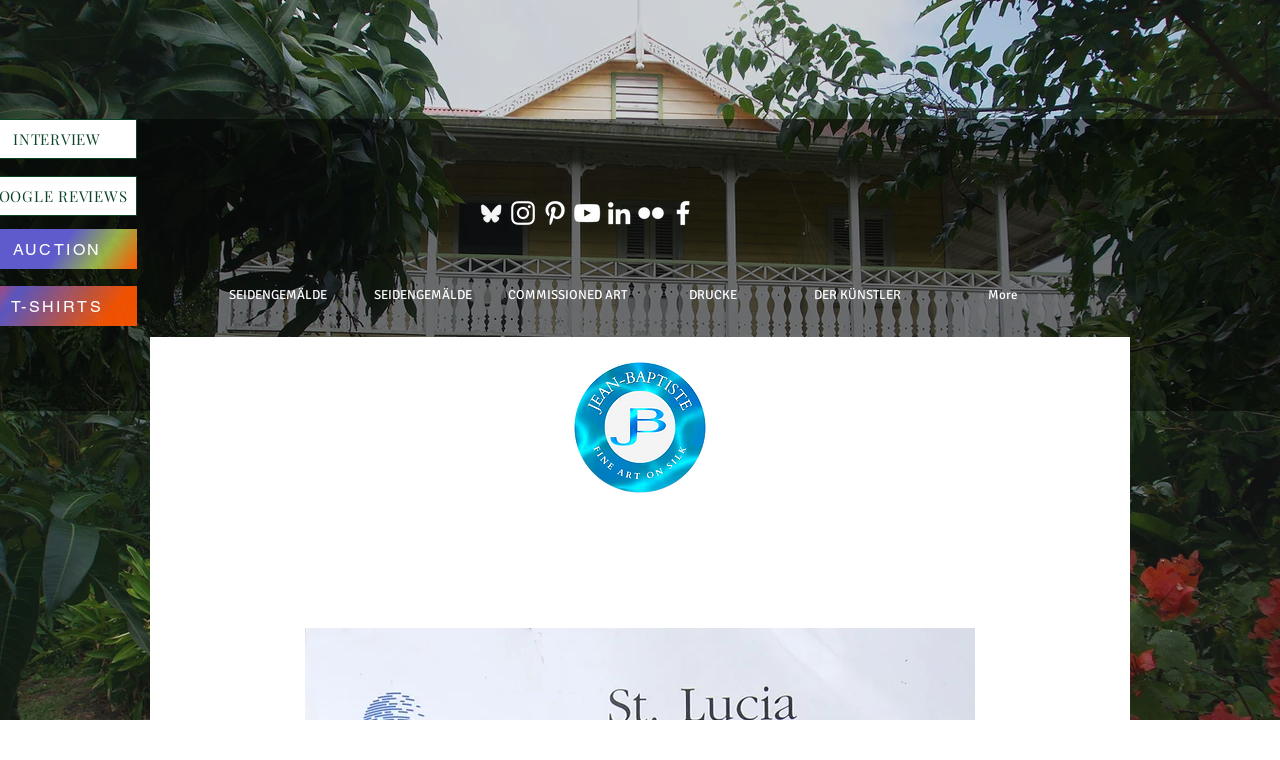

--- FILE ---
content_type: text/html; charset=UTF-8
request_url: https://de.jean-baptiste.com/phonebook
body_size: 170274
content:
<!DOCTYPE html>
<html lang="de">
<head>
  
  <!-- SEO Tags -->
  <title>Canada / Saint Lucia silk artist Jean-Baptiste news</title>
  <meta name="description" content="Jean-Baptiste is  the  world’s best  silk  painting artist. He specializes in  tropical  art painted  in rich  vibrant colours. Interior  design art."/>
  <link rel="canonical" href="https://de.jean-baptiste.com/phonebook"/>
  <meta property="og:title" content="Canada / Saint Lucia silk artist Jean-Baptiste news"/>
  <meta property="og:description" content="Jean-Baptiste is  the  world’s best  silk  painting artist. He specializes in  tropical  art painted  in rich  vibrant colours. Interior  design art."/>
  <meta property="og:image" content="https://static.wixstatic.com/media/844ced_bb6010518b4a4ab5b511da8c17ddec4a%7Emv2.png/v1/fit/w_2500,h_1330,al_c/844ced_bb6010518b4a4ab5b511da8c17ddec4a%7Emv2.png"/>
  <meta property="og:image:width" content="2500"/>
  <meta property="og:image:height" content="1330"/>
  <meta property="og:url" content="https://de.jean-baptiste.com/phonebook"/>
  <meta property="og:site_name" content="silkart"/>
  <meta property="og:type" content="website"/>
  <link rel="alternate" href="https://www.jean-baptiste.com/phonebook" hreflang="x-default"/>
  <link rel="alternate" href="https://da.jean-baptiste.com/phonebook" hreflang="da-dk"/>
  <link rel="alternate" href="https://de.jean-baptiste.com/phonebook" hreflang="de-de"/>
  <link rel="alternate" href="https://el.jean-baptiste.com/phonebook" hreflang="el-gr"/>
  <link rel="alternate" href="https://es.jean-baptiste.com/phonebook" hreflang="es-es"/>
  <link rel="alternate" href="https://fi.jean-baptiste.com/phonebook" hreflang="fi-fi"/>
  <link rel="alternate" href="https://fr.jean-baptiste.com/phonebook" hreflang="fr-fr"/>
  <link rel="alternate" href="https://gd.jean-baptiste.com/phonebook" hreflang="gd-ca"/>
  <link rel="alternate" href="https://he.jean-baptiste.com/phonebook" hreflang="he-il"/>
  <link rel="alternate" href="https://hi.jean-baptiste.com/phonebook" hreflang="hi-in"/>
  <link rel="alternate" href="https://ht.jean-baptiste.com/phonebook" hreflang="ht-ht"/>
  <link rel="alternate" href="https://id.jean-baptiste.com/phonebook" hreflang="id-id"/>
  <link rel="alternate" href="https://it.jean-baptiste.com/phonebook" hreflang="it-it"/>
  <link rel="alternate" href="https://ja.jean-baptiste.com/phonebook" hreflang="ja-jp"/>
  <link rel="alternate" href="https://ko.jean-baptiste.com/phonebook" hreflang="ko-kr"/>
  <link rel="alternate" href="https://nl.jean-baptiste.com/phonebook" hreflang="nl-nl"/>
  <link rel="alternate" href="https://no.jean-baptiste.com/phonebook" hreflang="no-no"/>
  <link rel="alternate" href="https://pl.jean-baptiste.com/phonebook" hreflang="pl-pl"/>
  <link rel="alternate" href="https://pt.jean-baptiste.com/phonebook" hreflang="pt-pt"/>
  <link rel="alternate" href="https://vi.jean-baptiste.com/phonebook" hreflang="vi-vn"/>
  <link rel="alternate" href="https://zh.jean-baptiste.com/phonebook" hreflang="zh-cn"/>
  <link rel="alternate" href="https://www.jean-baptiste.com/phonebook" hreflang="en-ca"/>
  <meta name="fb_admins_meta_tag" content="jeanbaptistedaniel"/>
  <meta name="google-site-verification" content="BXMHOU38Msq_UruYY-E7bPLgJDc0V_8vFBzzykGwlJg"/>
  <meta property="fb:admins" content="jeanbaptistedaniel"/>
  <meta name="twitter:card" content="summary_large_image"/>
  <meta name="twitter:title" content="Canada / Saint Lucia silk artist Jean-Baptiste news"/>
  <meta name="twitter:description" content="Jean-Baptiste is  the  world’s best  silk  painting artist. He specializes in  tropical  art painted  in rich  vibrant colours. Interior  design art."/>
  <meta name="twitter:image" content="https://static.wixstatic.com/media/844ced_bb6010518b4a4ab5b511da8c17ddec4a%7Emv2.png/v1/fit/w_2500,h_1330,al_c/844ced_bb6010518b4a4ab5b511da8c17ddec4a%7Emv2.png"/><meta name="google-site-verification" content="BXMHOU38Msq_UruYY-E7bPLgJDc0V_8vFBzzykGwlJg" />


		<meta name="msvalidate.01" content="896CB0C12BA676C8E6645577DF6AC85F" />

 <meta http-equiv="Content-Type" content="text/html; charset=UTF-8">
    </head>

  
  <meta charset='utf-8'>
  <meta name="viewport" content="width=device-width, initial-scale=1" id="wixDesktopViewport" />
  <meta http-equiv="X-UA-Compatible" content="IE=edge">
  <meta name="generator" content="Wix.com Website Builder"/>

  <link rel="icon" sizes="192x192" href="https://static.wixstatic.com/media/844ced_ad989685737147bc8b9827eedf5c4ab9%7Emv2.jpg/v1/fill/w_192%2Ch_192%2Clg_1%2Cusm_0.66_1.00_0.01/844ced_ad989685737147bc8b9827eedf5c4ab9%7Emv2.jpg" type="image/jpeg"/>
  <link rel="shortcut icon" href="https://static.wixstatic.com/media/844ced_ad989685737147bc8b9827eedf5c4ab9%7Emv2.jpg/v1/fill/w_192%2Ch_192%2Clg_1%2Cusm_0.66_1.00_0.01/844ced_ad989685737147bc8b9827eedf5c4ab9%7Emv2.jpg" type="image/jpeg"/>
  <link rel="apple-touch-icon" href="https://static.wixstatic.com/media/844ced_ad989685737147bc8b9827eedf5c4ab9%7Emv2.jpg/v1/fill/w_180%2Ch_180%2Clg_1%2Cusm_0.66_1.00_0.01/844ced_ad989685737147bc8b9827eedf5c4ab9%7Emv2.jpg" type="image/jpeg"/>

  <!-- Safari Pinned Tab Icon -->
  <!-- <link rel="mask-icon" href="https://static.wixstatic.com/media/844ced_ad989685737147bc8b9827eedf5c4ab9%7Emv2.jpg/v1/fill/w_192%2Ch_192%2Clg_1%2Cusm_0.66_1.00_0.01/844ced_ad989685737147bc8b9827eedf5c4ab9%7Emv2.jpg"> -->

  <!-- Original trials -->
  


  <!-- Segmenter Polyfill -->
  <script>
    if (!window.Intl || !window.Intl.Segmenter) {
      (function() {
        var script = document.createElement('script');
        script.src = 'https://static.parastorage.com/unpkg/@formatjs/intl-segmenter@11.7.10/polyfill.iife.js';
        document.head.appendChild(script);
      })();
    }
  </script>

  <!-- Legacy Polyfills -->
  <script nomodule="" src="https://static.parastorage.com/unpkg/core-js-bundle@3.2.1/minified.js"></script>
  <script nomodule="" src="https://static.parastorage.com/unpkg/focus-within-polyfill@5.0.9/dist/focus-within-polyfill.js"></script>

  <!-- Performance API Polyfills -->
  <script>
  (function () {
    var noop = function noop() {};
    if ("performance" in window === false) {
      window.performance = {};
    }
    window.performance.mark = performance.mark || noop;
    window.performance.measure = performance.measure || noop;
    if ("now" in window.performance === false) {
      var nowOffset = Date.now();
      if (performance.timing && performance.timing.navigationStart) {
        nowOffset = performance.timing.navigationStart;
      }
      window.performance.now = function now() {
        return Date.now() - nowOffset;
      };
    }
  })();
  </script>

  <!-- Globals Definitions -->
  <script>
    (function () {
      var now = Date.now()
      window.initialTimestamps = {
        initialTimestamp: now,
        initialRequestTimestamp: Math.round(performance.timeOrigin ? performance.timeOrigin : now - performance.now())
      }

      window.thunderboltTag = "libs-releases-GA-local"
      window.thunderboltVersion = "1.16761.0"
    })();
  </script>

  <!-- Essential Viewer Model -->
  <script type="application/json" id="wix-essential-viewer-model">{"fleetConfig":{"fleetName":"thunderbolt-seo-renderer","type":"GA","code":0},"mode":{"qa":false,"enableTestApi":false,"debug":false,"ssrIndicator":false,"ssrOnly":false,"siteAssetsFallback":"enable","versionIndicator":false},"componentsLibrariesTopology":[{"artifactId":"editor-elements","namespace":"wixui","url":"https:\/\/static.parastorage.com\/services\/editor-elements\/1.14838.0"},{"artifactId":"editor-elements","namespace":"dsgnsys","url":"https:\/\/static.parastorage.com\/services\/editor-elements\/1.14838.0"}],"siteFeaturesConfigs":{"sessionManager":{"isRunningInDifferentSiteContext":false}},"language":{"userLanguage":"de"},"siteAssets":{"clientTopology":{"mediaRootUrl":"https:\/\/static.wixstatic.com","staticMediaUrl":"https:\/\/static.wixstatic.com\/media","moduleRepoUrl":"https:\/\/static.parastorage.com\/unpkg","fileRepoUrl":"https:\/\/static.parastorage.com\/services","viewerAppsUrl":"https:\/\/viewer-apps.parastorage.com","viewerAssetsUrl":"https:\/\/viewer-assets.parastorage.com","siteAssetsUrl":"https:\/\/siteassets.parastorage.com","pageJsonServerUrls":["https:\/\/pages.parastorage.com","https:\/\/staticorigin.wixstatic.com","https:\/\/de.jean-baptiste.com","https:\/\/fallback.wix.com\/wix-html-editor-pages-webapp\/page"],"pathOfTBModulesInFileRepoForFallback":"wix-thunderbolt\/dist\/"}},"siteFeatures":["accessibility","appMonitoring","assetsLoader","builderContextProviders","builderModuleLoader","businessLogger","captcha","clickHandlerRegistrar","clientSdk","codeEmbed","commonConfig","componentsLoader","componentsRegistry","consentPolicy","cookiesManager","cyclicTabbing","domSelectors","environmentWixCodeSdk","environment","locationWixCodeSdk","mpaNavigation","multilingual","navigationManager","navigationPhases","ooi","pages","panorama","renderer","reporter","router","scrollRestoration","seoWixCodeSdk","seo","sessionManager","siteMembersWixCodeSdk","siteMembers","siteScrollBlocker","siteWixCodeSdk","speculationRules","ssrCache","stores","structureApi","thunderboltInitializer","tpaCommons","translations","usedPlatformApis","warmupData","windowMessageRegistrar","windowWixCodeSdk","wixCustomElementComponent","wixEmbedsApi","componentsReact","platform"],"site":{"externalBaseUrl":"https:\/\/de.jean-baptiste.com","isSEO":true},"media":{"staticMediaUrl":"https:\/\/static.wixstatic.com\/media","mediaRootUrl":"https:\/\/static.wixstatic.com\/","staticVideoUrl":"https:\/\/video.wixstatic.com\/"},"requestUrl":"https:\/\/de.jean-baptiste.com\/phonebook","rollout":{"siteAssetsVersionsRollout":false,"isDACRollout":0,"isTBRollout":false},"commonConfig":{"brand":"wix","host":"VIEWER","bsi":"","consentPolicy":{},"consentPolicyHeader":{},"siteRevision":"4804","renderingFlow":"NONE","language":"de","locale":"de-de"},"interactionSampleRatio":0.01,"dynamicModelUrl":"https:\/\/de.jean-baptiste.com\/_api\/v2\/dynamicmodel","accessTokensUrl":"https:\/\/de.jean-baptiste.com\/_api\/v1\/access-tokens","isExcludedFromSecurityExperiments":false,"experiments":{"specs.thunderbolt.hardenFetchAndXHR":true,"specs.thunderbolt.securityExperiments":true}}</script>
  <script>window.viewerModel = JSON.parse(document.getElementById('wix-essential-viewer-model').textContent)</script>

  <script>
    window.commonConfig = viewerModel.commonConfig
  </script>

  
  <!-- BEGIN handleAccessTokens bundle -->

  <script data-url="https://static.parastorage.com/services/wix-thunderbolt/dist/handleAccessTokens.inline.4f2f9a53.bundle.min.js">(()=>{"use strict";function e(e){let{context:o,property:r,value:n,enumerable:i=!0}=e,c=e.get,l=e.set;if(!r||void 0===n&&!c&&!l)return new Error("property and value are required");let a=o||globalThis,s=a?.[r],u={};if(void 0!==n)u.value=n;else{if(c){let e=t(c);e&&(u.get=e)}if(l){let e=t(l);e&&(u.set=e)}}let p={...u,enumerable:i||!1,configurable:!1};void 0!==n&&(p.writable=!1);try{Object.defineProperty(a,r,p)}catch(e){return e instanceof TypeError?s:e}return s}function t(e,t){return"function"==typeof e?e:!0===e?.async&&"function"==typeof e.func?t?async function(t){return e.func(t)}:async function(){return e.func()}:"function"==typeof e?.func?e.func:void 0}try{e({property:"strictDefine",value:e})}catch{}try{e({property:"defineStrictObject",value:r})}catch{}try{e({property:"defineStrictMethod",value:n})}catch{}var o=["toString","toLocaleString","valueOf","constructor","prototype"];function r(t){let{context:n,property:c,propertiesToExclude:l=[],skipPrototype:a=!1,hardenPrototypePropertiesToExclude:s=[]}=t;if(!c)return new Error("property is required");let u=(n||globalThis)[c],p={},f=i(n,c);u&&("object"==typeof u||"function"==typeof u)&&Reflect.ownKeys(u).forEach(t=>{if(!l.includes(t)&&!o.includes(t)){let o=i(u,t);if(o&&(o.writable||o.configurable)){let{value:r,get:n,set:i,enumerable:c=!1}=o,l={};void 0!==r?l.value=r:n?l.get=n:i&&(l.set=i);try{let o=e({context:u,property:t,...l,enumerable:c});p[t]=o}catch(e){if(!(e instanceof TypeError))throw e;try{p[t]=o.value||o.get||o.set}catch{}}}}});let d={originalObject:u,originalProperties:p};if(!a&&void 0!==u?.prototype){let e=r({context:u,property:"prototype",propertiesToExclude:s,skipPrototype:!0});e instanceof Error||(d.originalPrototype=e?.originalObject,d.originalPrototypeProperties=e?.originalProperties)}return e({context:n,property:c,value:u,enumerable:f?.enumerable}),d}function n(t,o){let r=(o||globalThis)[t],n=i(o||globalThis,t);return r&&n&&(n.writable||n.configurable)?(Object.freeze(r),e({context:globalThis,property:t,value:r})):r}function i(e,t){if(e&&t)try{return Reflect.getOwnPropertyDescriptor(e,t)}catch{return}}function c(e){if("string"!=typeof e)return e;try{return decodeURIComponent(e).toLowerCase().trim()}catch{return e.toLowerCase().trim()}}function l(e,t){let o="";if("string"==typeof e)o=e.split("=")[0]?.trim()||"";else{if(!e||"string"!=typeof e.name)return!1;o=e.name}return t.has(c(o)||"")}function a(e,t){let o;return o="string"==typeof e?e.split(";").map(e=>e.trim()).filter(e=>e.length>0):e||[],o.filter(e=>!l(e,t))}var s=null;function u(){return null===s&&(s=typeof Document>"u"?void 0:Object.getOwnPropertyDescriptor(Document.prototype,"cookie")),s}function p(t,o){if(!globalThis?.cookieStore)return;let r=globalThis.cookieStore.get.bind(globalThis.cookieStore),n=globalThis.cookieStore.getAll.bind(globalThis.cookieStore),i=globalThis.cookieStore.set.bind(globalThis.cookieStore),c=globalThis.cookieStore.delete.bind(globalThis.cookieStore);return e({context:globalThis.CookieStore.prototype,property:"get",value:async function(e){return l(("string"==typeof e?e:e.name)||"",t)?null:r.call(this,e)},enumerable:!0}),e({context:globalThis.CookieStore.prototype,property:"getAll",value:async function(){return a(await n.apply(this,Array.from(arguments)),t)},enumerable:!0}),e({context:globalThis.CookieStore.prototype,property:"set",value:async function(){let e=Array.from(arguments);if(!l(1===e.length?e[0].name:e[0],t))return i.apply(this,e);o&&console.warn(o)},enumerable:!0}),e({context:globalThis.CookieStore.prototype,property:"delete",value:async function(){let e=Array.from(arguments);if(!l(1===e.length?e[0].name:e[0],t))return c.apply(this,e)},enumerable:!0}),e({context:globalThis.cookieStore,property:"prototype",value:globalThis.CookieStore.prototype,enumerable:!1}),e({context:globalThis,property:"cookieStore",value:globalThis.cookieStore,enumerable:!0}),{get:r,getAll:n,set:i,delete:c}}var f=["TextEncoder","TextDecoder","XMLHttpRequestEventTarget","EventTarget","URL","JSON","Reflect","Object","Array","Map","Set","WeakMap","WeakSet","Promise","Symbol","Error"],d=["addEventListener","removeEventListener","dispatchEvent","encodeURI","encodeURIComponent","decodeURI","decodeURIComponent"];const y=(e,t)=>{try{const o=t?t.get.call(document):document.cookie;return o.split(";").map(e=>e.trim()).filter(t=>t?.startsWith(e))[0]?.split("=")[1]}catch(e){return""}},g=(e="",t="",o="/")=>`${e}=; ${t?`domain=${t};`:""} max-age=0; path=${o}; expires=Thu, 01 Jan 1970 00:00:01 GMT`;function m(){(function(){if("undefined"!=typeof window){const e=performance.getEntriesByType("navigation")[0];return"back_forward"===(e?.type||"")}return!1})()&&function(){const{counter:e}=function(){const e=b("getItem");if(e){const[t,o]=e.split("-"),r=o?parseInt(o,10):0;if(r>=3){const e=t?Number(t):0;if(Date.now()-e>6e4)return{counter:0}}return{counter:r}}return{counter:0}}();e<3?(!function(e=1){b("setItem",`${Date.now()}-${e}`)}(e+1),window.location.reload()):console.error("ATS: Max reload attempts reached")}()}function b(e,t){try{return sessionStorage[e]("reload",t||"")}catch(e){console.error("ATS: Error calling sessionStorage:",e)}}const h="client-session-bind",v="sec-fetch-unsupported",{experiments:w}=window.viewerModel,T=[h,"client-binding",v,"svSession","smSession","server-session-bind","wixSession2","wixSession3"].map(e=>e.toLowerCase()),{cookie:S}=function(t,o){let r=new Set(t);return e({context:document,property:"cookie",set:{func:e=>function(e,t,o,r){let n=u(),i=c(t.split(";")[0]||"")||"";[...o].every(e=>!i.startsWith(e.toLowerCase()))&&n?.set?n.set.call(e,t):r&&console.warn(r)}(document,e,r,o)},get:{func:()=>function(e,t){let o=u();if(!o?.get)throw new Error("Cookie descriptor or getter not available");return a(o.get.call(e),t).join("; ")}(document,r)},enumerable:!0}),{cookieStore:p(r,o),cookie:u()}}(T),k="tbReady",x="security_overrideGlobals",{experiments:E,siteFeaturesConfigs:C,accessTokensUrl:P}=window.viewerModel,R=P,M={},O=(()=>{const e=y(h,S);if(w["specs.thunderbolt.browserCacheReload"]){y(v,S)||e?b("removeItem"):m()}return(()=>{const e=g(h),t=g(h,location.hostname);S.set.call(document,e),S.set.call(document,t)})(),e})();O&&(M["client-binding"]=O);const D=fetch;addEventListener(k,function e(t){const{logger:o}=t.detail;try{window.tb.init({fetch:D,fetchHeaders:M})}catch(e){const t=new Error("TB003");o.meter(`${x}_${t.message}`,{paramsOverrides:{errorType:x,eventString:t.message}}),window?.viewerModel?.mode.debug&&console.error(e)}finally{removeEventListener(k,e)}}),E["specs.thunderbolt.hardenFetchAndXHR"]||(window.fetchDynamicModel=()=>C.sessionManager.isRunningInDifferentSiteContext?Promise.resolve({}):fetch(R,{credentials:"same-origin",headers:M}).then(function(e){if(!e.ok)throw new Error(`[${e.status}]${e.statusText}`);return e.json()}),window.dynamicModelPromise=window.fetchDynamicModel())})();
//# sourceMappingURL=https://static.parastorage.com/services/wix-thunderbolt/dist/handleAccessTokens.inline.4f2f9a53.bundle.min.js.map</script>

<!-- END handleAccessTokens bundle -->

<!-- BEGIN overrideGlobals bundle -->

<script data-url="https://static.parastorage.com/services/wix-thunderbolt/dist/overrideGlobals.inline.ec13bfcf.bundle.min.js">(()=>{"use strict";function e(e){let{context:r,property:o,value:n,enumerable:i=!0}=e,c=e.get,a=e.set;if(!o||void 0===n&&!c&&!a)return new Error("property and value are required");let l=r||globalThis,u=l?.[o],s={};if(void 0!==n)s.value=n;else{if(c){let e=t(c);e&&(s.get=e)}if(a){let e=t(a);e&&(s.set=e)}}let p={...s,enumerable:i||!1,configurable:!1};void 0!==n&&(p.writable=!1);try{Object.defineProperty(l,o,p)}catch(e){return e instanceof TypeError?u:e}return u}function t(e,t){return"function"==typeof e?e:!0===e?.async&&"function"==typeof e.func?t?async function(t){return e.func(t)}:async function(){return e.func()}:"function"==typeof e?.func?e.func:void 0}try{e({property:"strictDefine",value:e})}catch{}try{e({property:"defineStrictObject",value:o})}catch{}try{e({property:"defineStrictMethod",value:n})}catch{}var r=["toString","toLocaleString","valueOf","constructor","prototype"];function o(t){let{context:n,property:c,propertiesToExclude:a=[],skipPrototype:l=!1,hardenPrototypePropertiesToExclude:u=[]}=t;if(!c)return new Error("property is required");let s=(n||globalThis)[c],p={},f=i(n,c);s&&("object"==typeof s||"function"==typeof s)&&Reflect.ownKeys(s).forEach(t=>{if(!a.includes(t)&&!r.includes(t)){let r=i(s,t);if(r&&(r.writable||r.configurable)){let{value:o,get:n,set:i,enumerable:c=!1}=r,a={};void 0!==o?a.value=o:n?a.get=n:i&&(a.set=i);try{let r=e({context:s,property:t,...a,enumerable:c});p[t]=r}catch(e){if(!(e instanceof TypeError))throw e;try{p[t]=r.value||r.get||r.set}catch{}}}}});let d={originalObject:s,originalProperties:p};if(!l&&void 0!==s?.prototype){let e=o({context:s,property:"prototype",propertiesToExclude:u,skipPrototype:!0});e instanceof Error||(d.originalPrototype=e?.originalObject,d.originalPrototypeProperties=e?.originalProperties)}return e({context:n,property:c,value:s,enumerable:f?.enumerable}),d}function n(t,r){let o=(r||globalThis)[t],n=i(r||globalThis,t);return o&&n&&(n.writable||n.configurable)?(Object.freeze(o),e({context:globalThis,property:t,value:o})):o}function i(e,t){if(e&&t)try{return Reflect.getOwnPropertyDescriptor(e,t)}catch{return}}function c(e){if("string"!=typeof e)return e;try{return decodeURIComponent(e).toLowerCase().trim()}catch{return e.toLowerCase().trim()}}function a(e,t){return e instanceof Headers?e.forEach((r,o)=>{l(o,t)||e.delete(o)}):Object.keys(e).forEach(r=>{l(r,t)||delete e[r]}),e}function l(e,t){return!t.has(c(e)||"")}function u(e,t){let r=!0,o=function(e){let t,r;if(globalThis.Request&&e instanceof Request)t=e.url;else{if("function"!=typeof e?.toString)throw new Error("Unsupported type for url");t=e.toString()}try{return new URL(t).pathname}catch{return r=t.replace(/#.+/gi,"").split("?").shift(),r.startsWith("/")?r:`/${r}`}}(e),n=c(o);return n&&t.some(e=>n.includes(e))&&(r=!1),r}function s(t,r,o){let n=fetch,i=XMLHttpRequest,c=new Set(r);function s(){let e=new i,r=e.open,n=e.setRequestHeader;return e.open=function(){let n=Array.from(arguments),i=n[1];if(n.length<2||u(i,t))return r.apply(e,n);throw new Error(o||`Request not allowed for path ${i}`)},e.setRequestHeader=function(t,r){l(decodeURIComponent(t),c)&&n.call(e,t,r)},e}return e({property:"fetch",value:function(){let e=function(e,t){return globalThis.Request&&e[0]instanceof Request&&e[0]?.headers?a(e[0].headers,t):e[1]?.headers&&a(e[1].headers,t),e}(arguments,c);return u(arguments[0],t)?n.apply(globalThis,Array.from(e)):new Promise((e,t)=>{t(new Error(o||`Request not allowed for path ${arguments[0]}`))})},enumerable:!0}),e({property:"XMLHttpRequest",value:s,enumerable:!0}),Object.keys(i).forEach(e=>{s[e]=i[e]}),{fetch:n,XMLHttpRequest:i}}var p=["TextEncoder","TextDecoder","XMLHttpRequestEventTarget","EventTarget","URL","JSON","Reflect","Object","Array","Map","Set","WeakMap","WeakSet","Promise","Symbol","Error"],f=["addEventListener","removeEventListener","dispatchEvent","encodeURI","encodeURIComponent","decodeURI","decodeURIComponent"];const d=function(){let t=globalThis.open,r=document.open;function o(e,r,o){let n="string"!=typeof e,i=t.call(window,e,r,o);return n||e&&function(e){return e.startsWith("//")&&/(?:[a-z0-9](?:[a-z0-9-]{0,61}[a-z0-9])?\.)+[a-z0-9][a-z0-9-]{0,61}[a-z0-9]/g.test(`${location.protocol}:${e}`)&&(e=`${location.protocol}${e}`),!e.startsWith("http")||new URL(e).hostname===location.hostname}(e)?{}:i}return e({property:"open",value:o,context:globalThis,enumerable:!0}),e({property:"open",value:function(e,t,n){return e?o(e,t,n):r.call(document,e||"",t||"",n||"")},context:document,enumerable:!0}),{open:t,documentOpen:r}},y=function(){let t=document.createElement,r=Element.prototype.setAttribute,o=Element.prototype.setAttributeNS;return e({property:"createElement",context:document,value:function(n,i){let a=t.call(document,n,i);if("iframe"===c(n)){e({property:"srcdoc",context:a,get:()=>"",set:()=>{console.warn("`srcdoc` is not allowed in iframe elements.")}});let t=function(e,t){"srcdoc"!==e.toLowerCase()?r.call(a,e,t):console.warn("`srcdoc` attribute is not allowed to be set.")},n=function(e,t,r){"srcdoc"!==t.toLowerCase()?o.call(a,e,t,r):console.warn("`srcdoc` attribute is not allowed to be set.")};a.setAttribute=t,a.setAttributeNS=n}return a},enumerable:!0}),{createElement:t,setAttribute:r,setAttributeNS:o}},m=["client-binding"],b=["/_api/v1/access-tokens","/_api/v2/dynamicmodel","/_api/one-app-session-web/v3/businesses"],h=function(){let t=setTimeout,r=setInterval;return o("setTimeout",0,globalThis),o("setInterval",0,globalThis),{setTimeout:t,setInterval:r};function o(t,r,o){let n=o||globalThis,i=n[t];if(!i||"function"!=typeof i)throw new Error(`Function ${t} not found or is not a function`);e({property:t,value:function(){let e=Array.from(arguments);if("string"!=typeof e[r])return i.apply(n,e);console.warn(`Calling ${t} with a String Argument at index ${r} is not allowed`)},context:o,enumerable:!0})}},v=function(){if(navigator&&"serviceWorker"in navigator){let t=navigator.serviceWorker.register;return e({context:navigator.serviceWorker,property:"register",value:function(){console.log("Service worker registration is not allowed")},enumerable:!0}),{register:t}}return{}};performance.mark("overrideGlobals started");const{isExcludedFromSecurityExperiments:g,experiments:w}=window.viewerModel,E=!g&&w["specs.thunderbolt.securityExperiments"];try{d(),E&&y(),w["specs.thunderbolt.hardenFetchAndXHR"]&&E&&s(b,m),v(),(e=>{let t=[],r=[];r=r.concat(["TextEncoder","TextDecoder"]),e&&(r=r.concat(["XMLHttpRequestEventTarget","EventTarget"])),r=r.concat(["URL","JSON"]),e&&(t=t.concat(["addEventListener","removeEventListener"])),t=t.concat(["encodeURI","encodeURIComponent","decodeURI","decodeURIComponent"]),r=r.concat(["String","Number"]),e&&r.push("Object"),r=r.concat(["Reflect"]),t.forEach(e=>{n(e),["addEventListener","removeEventListener"].includes(e)&&n(e,document)}),r.forEach(e=>{o({property:e})})})(E),E&&h()}catch(e){window?.viewerModel?.mode.debug&&console.error(e);const t=new Error("TB006");window.fedops?.reportError(t,"security_overrideGlobals"),window.Sentry?window.Sentry.captureException(t):globalThis.defineStrictProperty("sentryBuffer",[t],window,!1)}performance.mark("overrideGlobals ended")})();
//# sourceMappingURL=https://static.parastorage.com/services/wix-thunderbolt/dist/overrideGlobals.inline.ec13bfcf.bundle.min.js.map</script>

<!-- END overrideGlobals bundle -->


  
  <script>
    window.commonConfig = viewerModel.commonConfig

	
    window.clientSdk = new Proxy({}, {get: (target, prop) => (...args) => window.externalsRegistry.clientSdk.loaded.then(() => window.__clientSdk__[prop](...args))})
    
  </script>

  <!-- Initial CSS -->
  <style data-url="https://static.parastorage.com/services/wix-thunderbolt/dist/main.347af09f.min.css">@keyframes slide-horizontal-new{0%{transform:translateX(100%)}}@keyframes slide-horizontal-old{80%{opacity:1}to{opacity:0;transform:translateX(-100%)}}@keyframes slide-vertical-new{0%{transform:translateY(-100%)}}@keyframes slide-vertical-old{80%{opacity:1}to{opacity:0;transform:translateY(100%)}}@keyframes out-in-new{0%{opacity:0}}@keyframes out-in-old{to{opacity:0}}:root:active-view-transition{view-transition-name:none}::view-transition{pointer-events:none}:root:active-view-transition::view-transition-new(page-group),:root:active-view-transition::view-transition-old(page-group){animation-duration:.6s;cursor:wait;pointer-events:all}:root:active-view-transition-type(SlideHorizontal)::view-transition-old(page-group){animation:slide-horizontal-old .6s cubic-bezier(.83,0,.17,1) forwards;mix-blend-mode:normal}:root:active-view-transition-type(SlideHorizontal)::view-transition-new(page-group){animation:slide-horizontal-new .6s cubic-bezier(.83,0,.17,1) backwards;mix-blend-mode:normal}:root:active-view-transition-type(SlideVertical)::view-transition-old(page-group){animation:slide-vertical-old .6s cubic-bezier(.83,0,.17,1) forwards;mix-blend-mode:normal}:root:active-view-transition-type(SlideVertical)::view-transition-new(page-group){animation:slide-vertical-new .6s cubic-bezier(.83,0,.17,1) backwards;mix-blend-mode:normal}:root:active-view-transition-type(OutIn)::view-transition-old(page-group){animation:out-in-old .35s cubic-bezier(.22,1,.36,1) forwards}:root:active-view-transition-type(OutIn)::view-transition-new(page-group){animation:out-in-new .35s cubic-bezier(.64,0,.78,0) .35s backwards}@media(prefers-reduced-motion:reduce){::view-transition-group(*),::view-transition-new(*),::view-transition-old(*){animation:none!important}}body,html{background:transparent;border:0;margin:0;outline:0;padding:0;vertical-align:baseline}body{--scrollbar-width:0px;font-family:Arial,Helvetica,sans-serif;font-size:10px}body,html{height:100%}body{overflow-x:auto;overflow-y:scroll}body:not(.responsive) #site-root{min-width:var(--site-width);width:100%}body:not([data-js-loaded]) [data-hide-prejs]{visibility:hidden}interact-element{display:contents}#SITE_CONTAINER{position:relative}:root{--one-unit:1vw;--section-max-width:9999px;--spx-stopper-max:9999px;--spx-stopper-min:0px;--browser-zoom:1}@supports(-webkit-appearance:none) and (stroke-color:transparent){:root{--safari-sticky-fix:opacity;--experimental-safari-sticky-fix:translateZ(0)}}@supports(container-type:inline-size){:root{--one-unit:1cqw}}[id^=oldHoverBox-]{mix-blend-mode:plus-lighter;transition:opacity .5s ease,visibility .5s ease}[data-mesh-id$=inlineContent-gridContainer]:has(>[id^=oldHoverBox-]){isolation:isolate}</style>
<style data-url="https://static.parastorage.com/services/wix-thunderbolt/dist/main.renderer.9cb0985f.min.css">a,abbr,acronym,address,applet,b,big,blockquote,button,caption,center,cite,code,dd,del,dfn,div,dl,dt,em,fieldset,font,footer,form,h1,h2,h3,h4,h5,h6,header,i,iframe,img,ins,kbd,label,legend,li,nav,object,ol,p,pre,q,s,samp,section,small,span,strike,strong,sub,sup,table,tbody,td,tfoot,th,thead,title,tr,tt,u,ul,var{background:transparent;border:0;margin:0;outline:0;padding:0;vertical-align:baseline}input,select,textarea{box-sizing:border-box;font-family:Helvetica,Arial,sans-serif}ol,ul{list-style:none}blockquote,q{quotes:none}ins{text-decoration:none}del{text-decoration:line-through}table{border-collapse:collapse;border-spacing:0}a{cursor:pointer;text-decoration:none}.testStyles{overflow-y:hidden}.reset-button{-webkit-appearance:none;background:none;border:0;color:inherit;font:inherit;line-height:normal;outline:0;overflow:visible;padding:0;-webkit-user-select:none;-moz-user-select:none;-ms-user-select:none}:focus{outline:none}body.device-mobile-optimized:not(.disable-site-overflow){overflow-x:hidden;overflow-y:scroll}body.device-mobile-optimized:not(.responsive) #SITE_CONTAINER{margin-left:auto;margin-right:auto;overflow-x:visible;position:relative;width:320px}body.device-mobile-optimized:not(.responsive):not(.blockSiteScrolling) #SITE_CONTAINER{margin-top:0}body.device-mobile-optimized>*{max-width:100%!important}body.device-mobile-optimized #site-root{overflow-x:hidden;overflow-y:hidden}@supports(overflow:clip){body.device-mobile-optimized #site-root{overflow-x:clip;overflow-y:clip}}body.device-mobile-non-optimized #SITE_CONTAINER #site-root{overflow-x:clip;overflow-y:clip}body.device-mobile-non-optimized.fullScreenMode{background-color:#5f6360}body.device-mobile-non-optimized.fullScreenMode #MOBILE_ACTIONS_MENU,body.device-mobile-non-optimized.fullScreenMode #SITE_BACKGROUND,body.device-mobile-non-optimized.fullScreenMode #site-root,body.fullScreenMode #WIX_ADS{visibility:hidden}body.fullScreenMode{overflow-x:hidden!important;overflow-y:hidden!important}body.fullScreenMode.device-mobile-optimized #TINY_MENU{opacity:0;pointer-events:none}body.fullScreenMode-scrollable.device-mobile-optimized{overflow-x:hidden!important;overflow-y:auto!important}body.fullScreenMode-scrollable.device-mobile-optimized #masterPage,body.fullScreenMode-scrollable.device-mobile-optimized #site-root{overflow-x:hidden!important;overflow-y:hidden!important}body.fullScreenMode-scrollable.device-mobile-optimized #SITE_BACKGROUND,body.fullScreenMode-scrollable.device-mobile-optimized #masterPage{height:auto!important}body.fullScreenMode-scrollable.device-mobile-optimized #masterPage.mesh-layout{height:0!important}body.blockSiteScrolling,body.siteScrollingBlocked{position:fixed;width:100%}body.blockSiteScrolling #SITE_CONTAINER{margin-top:calc(var(--blocked-site-scroll-margin-top)*-1)}#site-root{margin:0 auto;min-height:100%;position:relative;top:var(--wix-ads-height)}#site-root img:not([src]){visibility:hidden}#site-root svg img:not([src]){visibility:visible}.auto-generated-link{color:inherit}#SCROLL_TO_BOTTOM,#SCROLL_TO_TOP{height:0}.has-click-trigger{cursor:pointer}.fullScreenOverlay{bottom:0;display:flex;justify-content:center;left:0;overflow-y:hidden;position:fixed;right:0;top:-60px;z-index:1005}.fullScreenOverlay>.fullScreenOverlayContent{bottom:0;left:0;margin:0 auto;overflow:hidden;position:absolute;right:0;top:60px;transform:translateZ(0)}[data-mesh-id$=centeredContent],[data-mesh-id$=form],[data-mesh-id$=inlineContent]{pointer-events:none;position:relative}[data-mesh-id$=-gridWrapper],[data-mesh-id$=-rotated-wrapper]{pointer-events:none}[data-mesh-id$=-gridContainer]>*,[data-mesh-id$=-rotated-wrapper]>*,[data-mesh-id$=inlineContent]>:not([data-mesh-id$=-gridContainer]){pointer-events:auto}.device-mobile-optimized #masterPage.mesh-layout #SOSP_CONTAINER_CUSTOM_ID{grid-area:2/1/3/2;-ms-grid-row:2;position:relative}#masterPage.mesh-layout{-ms-grid-rows:max-content max-content min-content max-content;-ms-grid-columns:100%;align-items:start;display:-ms-grid;display:grid;grid-template-columns:100%;grid-template-rows:max-content max-content min-content max-content;justify-content:stretch}#masterPage.mesh-layout #PAGES_CONTAINER,#masterPage.mesh-layout #SITE_FOOTER-placeholder,#masterPage.mesh-layout #SITE_FOOTER_WRAPPER,#masterPage.mesh-layout #SITE_HEADER-placeholder,#masterPage.mesh-layout #SITE_HEADER_WRAPPER,#masterPage.mesh-layout #SOSP_CONTAINER_CUSTOM_ID[data-state~=mobileView],#masterPage.mesh-layout #soapAfterPagesContainer,#masterPage.mesh-layout #soapBeforePagesContainer{-ms-grid-row-align:start;-ms-grid-column-align:start;-ms-grid-column:1}#masterPage.mesh-layout #SITE_HEADER-placeholder,#masterPage.mesh-layout #SITE_HEADER_WRAPPER{grid-area:1/1/2/2;-ms-grid-row:1}#masterPage.mesh-layout #PAGES_CONTAINER,#masterPage.mesh-layout #soapAfterPagesContainer,#masterPage.mesh-layout #soapBeforePagesContainer{grid-area:3/1/4/2;-ms-grid-row:3}#masterPage.mesh-layout #soapAfterPagesContainer,#masterPage.mesh-layout #soapBeforePagesContainer{width:100%}#masterPage.mesh-layout #PAGES_CONTAINER{align-self:stretch}#masterPage.mesh-layout main#PAGES_CONTAINER{display:block}#masterPage.mesh-layout #SITE_FOOTER-placeholder,#masterPage.mesh-layout #SITE_FOOTER_WRAPPER{grid-area:4/1/5/2;-ms-grid-row:4}#masterPage.mesh-layout #SITE_PAGES,#masterPage.mesh-layout [data-mesh-id=PAGES_CONTAINERcenteredContent],#masterPage.mesh-layout [data-mesh-id=PAGES_CONTAINERinlineContent]{height:100%}#masterPage.mesh-layout.desktop>*{width:100%}#masterPage.mesh-layout #PAGES_CONTAINER,#masterPage.mesh-layout #SITE_FOOTER,#masterPage.mesh-layout #SITE_FOOTER_WRAPPER,#masterPage.mesh-layout #SITE_HEADER,#masterPage.mesh-layout #SITE_HEADER_WRAPPER,#masterPage.mesh-layout #SITE_PAGES,#masterPage.mesh-layout #masterPageinlineContent{position:relative}#masterPage.mesh-layout #SITE_HEADER{grid-area:1/1/2/2}#masterPage.mesh-layout #SITE_FOOTER{grid-area:4/1/5/2}#masterPage.mesh-layout.overflow-x-clip #SITE_FOOTER,#masterPage.mesh-layout.overflow-x-clip #SITE_HEADER{overflow-x:clip}[data-z-counter]{z-index:0}[data-z-counter="0"]{z-index:auto}.wixSiteProperties{-webkit-font-smoothing:antialiased;-moz-osx-font-smoothing:grayscale}:root{--wst-button-color-fill-primary:rgb(var(--color_48));--wst-button-color-border-primary:rgb(var(--color_49));--wst-button-color-text-primary:rgb(var(--color_50));--wst-button-color-fill-primary-hover:rgb(var(--color_51));--wst-button-color-border-primary-hover:rgb(var(--color_52));--wst-button-color-text-primary-hover:rgb(var(--color_53));--wst-button-color-fill-primary-disabled:rgb(var(--color_54));--wst-button-color-border-primary-disabled:rgb(var(--color_55));--wst-button-color-text-primary-disabled:rgb(var(--color_56));--wst-button-color-fill-secondary:rgb(var(--color_57));--wst-button-color-border-secondary:rgb(var(--color_58));--wst-button-color-text-secondary:rgb(var(--color_59));--wst-button-color-fill-secondary-hover:rgb(var(--color_60));--wst-button-color-border-secondary-hover:rgb(var(--color_61));--wst-button-color-text-secondary-hover:rgb(var(--color_62));--wst-button-color-fill-secondary-disabled:rgb(var(--color_63));--wst-button-color-border-secondary-disabled:rgb(var(--color_64));--wst-button-color-text-secondary-disabled:rgb(var(--color_65));--wst-color-fill-base-1:rgb(var(--color_36));--wst-color-fill-base-2:rgb(var(--color_37));--wst-color-fill-base-shade-1:rgb(var(--color_38));--wst-color-fill-base-shade-2:rgb(var(--color_39));--wst-color-fill-base-shade-3:rgb(var(--color_40));--wst-color-fill-accent-1:rgb(var(--color_41));--wst-color-fill-accent-2:rgb(var(--color_42));--wst-color-fill-accent-3:rgb(var(--color_43));--wst-color-fill-accent-4:rgb(var(--color_44));--wst-color-fill-background-primary:rgb(var(--color_11));--wst-color-fill-background-secondary:rgb(var(--color_12));--wst-color-text-primary:rgb(var(--color_15));--wst-color-text-secondary:rgb(var(--color_14));--wst-color-action:rgb(var(--color_18));--wst-color-disabled:rgb(var(--color_39));--wst-color-title:rgb(var(--color_45));--wst-color-subtitle:rgb(var(--color_46));--wst-color-line:rgb(var(--color_47));--wst-font-style-h2:var(--font_2);--wst-font-style-h3:var(--font_3);--wst-font-style-h4:var(--font_4);--wst-font-style-h5:var(--font_5);--wst-font-style-h6:var(--font_6);--wst-font-style-body-large:var(--font_7);--wst-font-style-body-medium:var(--font_8);--wst-font-style-body-small:var(--font_9);--wst-font-style-body-x-small:var(--font_10);--wst-color-custom-1:rgb(var(--color_13));--wst-color-custom-2:rgb(var(--color_16));--wst-color-custom-3:rgb(var(--color_17));--wst-color-custom-4:rgb(var(--color_19));--wst-color-custom-5:rgb(var(--color_20));--wst-color-custom-6:rgb(var(--color_21));--wst-color-custom-7:rgb(var(--color_22));--wst-color-custom-8:rgb(var(--color_23));--wst-color-custom-9:rgb(var(--color_24));--wst-color-custom-10:rgb(var(--color_25));--wst-color-custom-11:rgb(var(--color_26));--wst-color-custom-12:rgb(var(--color_27));--wst-color-custom-13:rgb(var(--color_28));--wst-color-custom-14:rgb(var(--color_29));--wst-color-custom-15:rgb(var(--color_30));--wst-color-custom-16:rgb(var(--color_31));--wst-color-custom-17:rgb(var(--color_32));--wst-color-custom-18:rgb(var(--color_33));--wst-color-custom-19:rgb(var(--color_34));--wst-color-custom-20:rgb(var(--color_35))}.wix-presets-wrapper{display:contents}</style>

  <meta name="format-detection" content="telephone=no">
  <meta name="skype_toolbar" content="skype_toolbar_parser_compatible">
  
  

  

  
      <!--pageHtmlEmbeds.head start-->
      <script type="wix/htmlEmbeds" id="pageHtmlEmbeds.head start"></script>
    
      <script async src="https://pagead2.googlesyndication.com/pagead/js/adsbygoogle.js?client=ca-pub-5553340229101727"
     crossorigin="anonymous"></script>
    
      <script type="wix/htmlEmbeds" id="pageHtmlEmbeds.head end"></script>
      <!--pageHtmlEmbeds.head end-->
  

  <!-- head performance data start -->
  
  <!-- head performance data end -->
  

    


    
<style data-href="https://static.parastorage.com/services/editor-elements-library/dist/thunderbolt/rb_wixui.thunderbolt_bootstrap.a1b00b19.min.css">.cwL6XW{cursor:pointer}.sNF2R0{opacity:0}.hLoBV3{transition:opacity var(--transition-duration) cubic-bezier(.37,0,.63,1)}.Rdf41z,.hLoBV3{opacity:1}.ftlZWo{transition:opacity var(--transition-duration) cubic-bezier(.37,0,.63,1)}.ATGlOr,.ftlZWo{opacity:0}.KQSXD0{transition:opacity var(--transition-duration) cubic-bezier(.64,0,.78,0)}.KQSXD0,.pagQKE{opacity:1}._6zG5H{opacity:0;transition:opacity var(--transition-duration) cubic-bezier(.22,1,.36,1)}.BB49uC{transform:translateX(100%)}.j9xE1V{transition:transform var(--transition-duration) cubic-bezier(.87,0,.13,1)}.ICs7Rs,.j9xE1V{transform:translateX(0)}.DxijZJ{transition:transform var(--transition-duration) cubic-bezier(.87,0,.13,1)}.B5kjYq,.DxijZJ{transform:translateX(-100%)}.cJijIV{transition:transform var(--transition-duration) cubic-bezier(.87,0,.13,1)}.cJijIV,.hOxaWM{transform:translateX(0)}.T9p3fN{transform:translateX(100%);transition:transform var(--transition-duration) cubic-bezier(.87,0,.13,1)}.qDxYJm{transform:translateY(100%)}.aA9V0P{transition:transform var(--transition-duration) cubic-bezier(.87,0,.13,1)}.YPXPAS,.aA9V0P{transform:translateY(0)}.Xf2zsA{transition:transform var(--transition-duration) cubic-bezier(.87,0,.13,1)}.Xf2zsA,.y7Kt7s{transform:translateY(-100%)}.EeUgMu{transition:transform var(--transition-duration) cubic-bezier(.87,0,.13,1)}.EeUgMu,.fdHrtm{transform:translateY(0)}.WIFaG4{transform:translateY(100%);transition:transform var(--transition-duration) cubic-bezier(.87,0,.13,1)}body:not(.responsive) .JsJXaX{overflow-x:clip}:root:active-view-transition .JsJXaX{view-transition-name:page-group}.AnQkDU{display:grid;grid-template-columns:1fr;grid-template-rows:1fr;height:100%}.AnQkDU>div{align-self:stretch!important;grid-area:1/1/2/2;justify-self:stretch!important}.StylableButton2545352419__root{-archetype:box;border:none;box-sizing:border-box;cursor:pointer;display:block;height:100%;min-height:10px;min-width:10px;padding:0;touch-action:manipulation;width:100%}.StylableButton2545352419__root[disabled]{pointer-events:none}.StylableButton2545352419__root:not(:hover):not([disabled]).StylableButton2545352419--hasBackgroundColor{background-color:var(--corvid-background-color)!important}.StylableButton2545352419__root:hover:not([disabled]).StylableButton2545352419--hasHoverBackgroundColor{background-color:var(--corvid-hover-background-color)!important}.StylableButton2545352419__root:not(:hover)[disabled].StylableButton2545352419--hasDisabledBackgroundColor{background-color:var(--corvid-disabled-background-color)!important}.StylableButton2545352419__root:not(:hover):not([disabled]).StylableButton2545352419--hasBorderColor{border-color:var(--corvid-border-color)!important}.StylableButton2545352419__root:hover:not([disabled]).StylableButton2545352419--hasHoverBorderColor{border-color:var(--corvid-hover-border-color)!important}.StylableButton2545352419__root:not(:hover)[disabled].StylableButton2545352419--hasDisabledBorderColor{border-color:var(--corvid-disabled-border-color)!important}.StylableButton2545352419__root.StylableButton2545352419--hasBorderRadius{border-radius:var(--corvid-border-radius)!important}.StylableButton2545352419__root.StylableButton2545352419--hasBorderWidth{border-width:var(--corvid-border-width)!important}.StylableButton2545352419__root:not(:hover):not([disabled]).StylableButton2545352419--hasColor,.StylableButton2545352419__root:not(:hover):not([disabled]).StylableButton2545352419--hasColor .StylableButton2545352419__label{color:var(--corvid-color)!important}.StylableButton2545352419__root:hover:not([disabled]).StylableButton2545352419--hasHoverColor,.StylableButton2545352419__root:hover:not([disabled]).StylableButton2545352419--hasHoverColor .StylableButton2545352419__label{color:var(--corvid-hover-color)!important}.StylableButton2545352419__root:not(:hover)[disabled].StylableButton2545352419--hasDisabledColor,.StylableButton2545352419__root:not(:hover)[disabled].StylableButton2545352419--hasDisabledColor .StylableButton2545352419__label{color:var(--corvid-disabled-color)!important}.StylableButton2545352419__link{-archetype:box;box-sizing:border-box;color:#000;text-decoration:none}.StylableButton2545352419__container{align-items:center;display:flex;flex-basis:auto;flex-direction:row;flex-grow:1;height:100%;justify-content:center;overflow:hidden;transition:all .2s ease,visibility 0s;width:100%}.StylableButton2545352419__label{-archetype:text;-controller-part-type:LayoutChildDisplayDropdown,LayoutFlexChildSpacing(first);max-width:100%;min-width:1.8em;overflow:hidden;text-align:center;text-overflow:ellipsis;transition:inherit;white-space:nowrap}.StylableButton2545352419__root.StylableButton2545352419--isMaxContent .StylableButton2545352419__label{text-overflow:unset}.StylableButton2545352419__root.StylableButton2545352419--isWrapText .StylableButton2545352419__label{min-width:10px;overflow-wrap:break-word;white-space:break-spaces;word-break:break-word}.StylableButton2545352419__icon{-archetype:icon;-controller-part-type:LayoutChildDisplayDropdown,LayoutFlexChildSpacing(last);flex-shrink:0;height:50px;min-width:1px;transition:inherit}.StylableButton2545352419__icon.StylableButton2545352419--override{display:block!important}.StylableButton2545352419__icon svg,.StylableButton2545352419__icon>span{display:flex;height:inherit;width:inherit}.StylableButton2545352419__root:not(:hover):not([disalbed]).StylableButton2545352419--hasIconColor .StylableButton2545352419__icon svg{fill:var(--corvid-icon-color)!important;stroke:var(--corvid-icon-color)!important}.StylableButton2545352419__root:hover:not([disabled]).StylableButton2545352419--hasHoverIconColor .StylableButton2545352419__icon svg{fill:var(--corvid-hover-icon-color)!important;stroke:var(--corvid-hover-icon-color)!important}.StylableButton2545352419__root:not(:hover)[disabled].StylableButton2545352419--hasDisabledIconColor .StylableButton2545352419__icon svg{fill:var(--corvid-disabled-icon-color)!important;stroke:var(--corvid-disabled-icon-color)!important}.aeyn4z{bottom:0;left:0;position:absolute;right:0;top:0}.qQrFOK{cursor:pointer}.VDJedC{-webkit-tap-highlight-color:rgba(0,0,0,0);fill:var(--corvid-fill-color,var(--fill));fill-opacity:var(--fill-opacity);stroke:var(--corvid-stroke-color,var(--stroke));stroke-opacity:var(--stroke-opacity);stroke-width:var(--stroke-width);filter:var(--drop-shadow,none);opacity:var(--opacity);transform:var(--flip)}.VDJedC,.VDJedC svg{bottom:0;left:0;position:absolute;right:0;top:0}.VDJedC svg{height:var(--svg-calculated-height,100%);margin:auto;padding:var(--svg-calculated-padding,0);width:var(--svg-calculated-width,100%)}.VDJedC svg:not([data-type=ugc]){overflow:visible}.l4CAhn *{vector-effect:non-scaling-stroke}.Z_l5lU{-webkit-text-size-adjust:100%;-moz-text-size-adjust:100%;text-size-adjust:100%}ol.font_100,ul.font_100{color:#080808;font-family:"Arial, Helvetica, sans-serif",serif;font-size:10px;font-style:normal;font-variant:normal;font-weight:400;letter-spacing:normal;line-height:normal;margin:0;text-decoration:none}ol.font_100 li,ul.font_100 li{margin-bottom:12px}ol.wix-list-text-align,ul.wix-list-text-align{list-style-position:inside}ol.wix-list-text-align h1,ol.wix-list-text-align h2,ol.wix-list-text-align h3,ol.wix-list-text-align h4,ol.wix-list-text-align h5,ol.wix-list-text-align h6,ol.wix-list-text-align p,ul.wix-list-text-align h1,ul.wix-list-text-align h2,ul.wix-list-text-align h3,ul.wix-list-text-align h4,ul.wix-list-text-align h5,ul.wix-list-text-align h6,ul.wix-list-text-align p{display:inline}.HQSswv{cursor:pointer}.yi6otz{clip:rect(0 0 0 0);border:0;height:1px;margin:-1px;overflow:hidden;padding:0;position:absolute;width:1px}.zQ9jDz [data-attr-richtext-marker=true]{display:block}.zQ9jDz [data-attr-richtext-marker=true] table{border-collapse:collapse;margin:15px 0;width:100%}.zQ9jDz [data-attr-richtext-marker=true] table td{padding:12px;position:relative}.zQ9jDz [data-attr-richtext-marker=true] table td:after{border-bottom:1px solid currentColor;border-left:1px solid currentColor;bottom:0;content:"";left:0;opacity:.2;position:absolute;right:0;top:0}.zQ9jDz [data-attr-richtext-marker=true] table tr td:last-child:after{border-right:1px solid currentColor}.zQ9jDz [data-attr-richtext-marker=true] table tr:first-child td:after{border-top:1px solid currentColor}@supports(-webkit-appearance:none) and (stroke-color:transparent){.qvSjx3>*>:first-child{vertical-align:top}}@supports(-webkit-touch-callout:none){.qvSjx3>*>:first-child{vertical-align:top}}.LkZBpT :is(p,h1,h2,h3,h4,h5,h6,ul,ol,span[data-attr-richtext-marker],blockquote,div) [class$=rich-text__text],.LkZBpT :is(p,h1,h2,h3,h4,h5,h6,ul,ol,span[data-attr-richtext-marker],blockquote,div)[class$=rich-text__text]{color:var(--corvid-color,currentColor)}.LkZBpT :is(p,h1,h2,h3,h4,h5,h6,ul,ol,span[data-attr-richtext-marker],blockquote,div) span[style*=color]{color:var(--corvid-color,currentColor)!important}.Kbom4H{direction:var(--text-direction);min-height:var(--min-height);min-width:var(--min-width)}.Kbom4H .upNqi2{word-wrap:break-word;height:100%;overflow-wrap:break-word;position:relative;width:100%}.Kbom4H .upNqi2 ul{list-style:disc inside}.Kbom4H .upNqi2 li{margin-bottom:12px}.MMl86N blockquote,.MMl86N div,.MMl86N h1,.MMl86N h2,.MMl86N h3,.MMl86N h4,.MMl86N h5,.MMl86N h6,.MMl86N p{letter-spacing:normal;line-height:normal}.gYHZuN{min-height:var(--min-height);min-width:var(--min-width)}.gYHZuN .upNqi2{word-wrap:break-word;height:100%;overflow-wrap:break-word;position:relative;width:100%}.gYHZuN .upNqi2 ol,.gYHZuN .upNqi2 ul{letter-spacing:normal;line-height:normal;margin-inline-start:.5em;padding-inline-start:1.3em}.gYHZuN .upNqi2 ul{list-style-type:disc}.gYHZuN .upNqi2 ol{list-style-type:decimal}.gYHZuN .upNqi2 ol ul,.gYHZuN .upNqi2 ul ul{line-height:normal;list-style-type:circle}.gYHZuN .upNqi2 ol ol ul,.gYHZuN .upNqi2 ol ul ul,.gYHZuN .upNqi2 ul ol ul,.gYHZuN .upNqi2 ul ul ul{line-height:normal;list-style-type:square}.gYHZuN .upNqi2 li{font-style:inherit;font-weight:inherit;letter-spacing:normal;line-height:inherit}.gYHZuN .upNqi2 h1,.gYHZuN .upNqi2 h2,.gYHZuN .upNqi2 h3,.gYHZuN .upNqi2 h4,.gYHZuN .upNqi2 h5,.gYHZuN .upNqi2 h6,.gYHZuN .upNqi2 p{letter-spacing:normal;line-height:normal;margin-block:0;margin:0}.gYHZuN .upNqi2 a{color:inherit}.MMl86N,.ku3DBC{word-wrap:break-word;direction:var(--text-direction);min-height:var(--min-height);min-width:var(--min-width);mix-blend-mode:var(--blendMode,normal);overflow-wrap:break-word;pointer-events:none;text-align:start;text-shadow:var(--textOutline,0 0 transparent),var(--textShadow,0 0 transparent);text-transform:var(--textTransform,"none")}.MMl86N>*,.ku3DBC>*{pointer-events:auto}.MMl86N li,.ku3DBC li{font-style:inherit;font-weight:inherit;letter-spacing:normal;line-height:inherit}.MMl86N ol,.MMl86N ul,.ku3DBC ol,.ku3DBC ul{letter-spacing:normal;line-height:normal;margin-inline-end:0;margin-inline-start:.5em}.MMl86N:not(.Vq6kJx) ol,.MMl86N:not(.Vq6kJx) ul,.ku3DBC:not(.Vq6kJx) ol,.ku3DBC:not(.Vq6kJx) ul{padding-inline-end:0;padding-inline-start:1.3em}.MMl86N ul,.ku3DBC ul{list-style-type:disc}.MMl86N ol,.ku3DBC ol{list-style-type:decimal}.MMl86N ol ul,.MMl86N ul ul,.ku3DBC ol ul,.ku3DBC ul ul{list-style-type:circle}.MMl86N ol ol ul,.MMl86N ol ul ul,.MMl86N ul ol ul,.MMl86N ul ul ul,.ku3DBC ol ol ul,.ku3DBC ol ul ul,.ku3DBC ul ol ul,.ku3DBC ul ul ul{list-style-type:square}.MMl86N blockquote,.MMl86N div,.MMl86N h1,.MMl86N h2,.MMl86N h3,.MMl86N h4,.MMl86N h5,.MMl86N h6,.MMl86N p,.ku3DBC blockquote,.ku3DBC div,.ku3DBC h1,.ku3DBC h2,.ku3DBC h3,.ku3DBC h4,.ku3DBC h5,.ku3DBC h6,.ku3DBC p{margin-block:0;margin:0}.MMl86N a,.ku3DBC a{color:inherit}.Vq6kJx li{margin-inline-end:0;margin-inline-start:1.3em}.Vd6aQZ{overflow:hidden;padding:0;pointer-events:none;white-space:nowrap}.mHZSwn{display:none}.lvxhkV{bottom:0;left:0;position:absolute;right:0;top:0;width:100%}.QJjwEo{transform:translateY(-100%);transition:.2s ease-in}.kdBXfh{transition:.2s}.MP52zt{opacity:0;transition:.2s ease-in}.MP52zt.Bhu9m5{z-index:-1!important}.LVP8Wf{opacity:1;transition:.2s}.VrZrC0{height:auto}.VrZrC0,.cKxVkc{position:relative;width:100%}:host(:not(.device-mobile-optimized)) .vlM3HR,body:not(.device-mobile-optimized) .vlM3HR{margin-left:calc((100% - var(--site-width))/2);width:var(--site-width)}.AT7o0U[data-focuscycled=active]{outline:1px solid transparent}.AT7o0U[data-focuscycled=active]:not(:focus-within){outline:2px solid transparent;transition:outline .01s ease}.AT7o0U .vlM3HR{bottom:0;left:0;position:absolute;right:0;top:0}.Tj01hh,.jhxvbR{display:block;height:100%;width:100%}.jhxvbR img{max-width:var(--wix-img-max-width,100%)}.jhxvbR[data-animate-blur] img{filter:blur(9px);transition:filter .8s ease-in}.jhxvbR[data-animate-blur] img[data-load-done]{filter:none}.WzbAF8{direction:var(--direction)}.WzbAF8 .mpGTIt .O6KwRn{display:var(--item-display);height:var(--item-size);margin-block:var(--item-margin-block);margin-inline:var(--item-margin-inline);width:var(--item-size)}.WzbAF8 .mpGTIt .O6KwRn:last-child{margin-block:0;margin-inline:0}.WzbAF8 .mpGTIt .O6KwRn .oRtuWN{display:block}.WzbAF8 .mpGTIt .O6KwRn .oRtuWN .YaS0jR{height:var(--item-size);width:var(--item-size)}.WzbAF8 .mpGTIt{height:100%;position:absolute;white-space:nowrap;width:100%}:host(.device-mobile-optimized) .WzbAF8 .mpGTIt,body.device-mobile-optimized .WzbAF8 .mpGTIt{white-space:normal}.big2ZD{display:grid;grid-template-columns:1fr;grid-template-rows:1fr;height:calc(100% - var(--wix-ads-height));left:0;margin-top:var(--wix-ads-height);position:fixed;top:0;width:100%}.SHHiV9,.big2ZD{pointer-events:none;z-index:var(--pinned-layer-in-container,var(--above-all-in-container))}</style>
<style data-href="https://static.parastorage.com/services/editor-elements-library/dist/thunderbolt/rb_wixui.thunderbolt_bootstrap-responsive.5018a9e9.min.css">._pfxlW{clip-path:inset(50%);height:24px;position:absolute;width:24px}._pfxlW:active,._pfxlW:focus{clip-path:unset;right:0;top:50%;transform:translateY(-50%)}._pfxlW.RG3k61{transform:translateY(-50%) rotate(180deg)}.r4OX7l,.xTjc1A{box-sizing:border-box;height:100%;overflow:visible;position:relative;width:auto}.r4OX7l[data-state~=header] a,.r4OX7l[data-state~=header] div,[data-state~=header].xTjc1A a,[data-state~=header].xTjc1A div{cursor:default!important}.r4OX7l .UiHgGh,.xTjc1A .UiHgGh{display:inline-block;height:100%;width:100%}.xTjc1A{--display:inline-block;cursor:pointer;display:var(--display);font:var(--fnt,var(--font_1))}.xTjc1A .yRj2ms{padding:0 var(--pad,5px)}.xTjc1A .JS76Uv{color:rgb(var(--txt,var(--color_15,color_15)));display:inline-block;padding:0 10px;transition:var(--trans,color .4s ease 0s)}.xTjc1A[data-state~=drop]{display:block;width:100%}.xTjc1A[data-state~=drop] .JS76Uv{padding:0 .5em}.xTjc1A[data-state~=link]:hover .JS76Uv,.xTjc1A[data-state~=over] .JS76Uv{color:rgb(var(--txth,var(--color_14,color_14)));transition:var(--trans,color .4s ease 0s)}.xTjc1A[data-state~=selected] .JS76Uv{color:rgb(var(--txts,var(--color_14,color_14)));transition:var(--trans,color .4s ease 0s)}.NHM1d1{overflow-x:hidden}.NHM1d1 .R_TAzU{display:flex;flex-direction:column;height:100%;width:100%}.NHM1d1 .R_TAzU .aOF1ks{flex:1}.NHM1d1 .R_TAzU .y7qwii{height:calc(100% - (var(--menuTotalBordersY, 0px)));overflow:visible;white-space:nowrap;width:calc(100% - (var(--menuTotalBordersX, 0px)))}.NHM1d1 .R_TAzU .y7qwii .Tg1gOB,.NHM1d1 .R_TAzU .y7qwii .p90CkU{direction:var(--menu-direction);display:inline-block;text-align:var(--menu-align,var(--align))}.NHM1d1 .R_TAzU .y7qwii .mvZ3NH{display:block;width:100%}.NHM1d1 .h3jCPd{direction:var(--submenus-direction);display:block;opacity:1;text-align:var(--submenus-align,var(--align));z-index:99999}.NHM1d1 .h3jCPd .wkJ2fp{display:inherit;overflow:visible;visibility:inherit;white-space:nowrap;width:auto}.NHM1d1 .h3jCPd.DlGBN0{transition:visibility;transition-delay:.2s;visibility:visible}.NHM1d1 .h3jCPd .p90CkU{display:inline-block}.NHM1d1 .vh74Xw{display:none}.XwCBRN>nav{bottom:0;left:0;right:0;top:0}.XwCBRN .h3jCPd,.XwCBRN .y7qwii,.XwCBRN>nav{position:absolute}.XwCBRN .h3jCPd{margin-top:7px;visibility:hidden}.XwCBRN .h3jCPd[data-dropMode=dropUp]{margin-bottom:7px;margin-top:0}.XwCBRN .wkJ2fp{background-color:rgba(var(--bgDrop,var(--color_11,color_11)),var(--alpha-bgDrop,1));border-radius:var(--rd,0);box-shadow:var(--shd,0 1px 4px rgba(0,0,0,.6))}.P0dCOY .PJ4KCX{background-color:rgba(var(--bg,var(--color_11,color_11)),var(--alpha-bg,1));bottom:0;left:0;overflow:hidden;position:absolute;right:0;top:0}.xpmKd_{border-radius:var(--overflow-wrapper-border-radius)}</style>
<style data-href="https://static.parastorage.com/services/editor-elements-library/dist/thunderbolt/rb_wixui.thunderbolt[WPhoto_RoundPhoto].6daea16d.min.css">.nTOEE9{height:100%;overflow:hidden;position:relative;width:100%}.nTOEE9.sqUyGm:hover{cursor:url([data-uri]),auto}.nTOEE9.C_JY0G:hover{cursor:url([data-uri]),auto}.RZQnmg{background-color:rgb(var(--color_11));border-radius:50%;bottom:12px;height:40px;opacity:0;pointer-events:none;position:absolute;right:12px;width:40px}.RZQnmg path{fill:rgb(var(--color_15))}.RZQnmg:focus{cursor:auto;opacity:1;pointer-events:auto}.Tj01hh,.jhxvbR{display:block;height:100%;width:100%}.jhxvbR img{max-width:var(--wix-img-max-width,100%)}.jhxvbR[data-animate-blur] img{filter:blur(9px);transition:filter .8s ease-in}.jhxvbR[data-animate-blur] img[data-load-done]{filter:none}.rYiAuL{cursor:pointer}.gSXewE{height:0;left:0;overflow:hidden;top:0;width:0}.OJQ_3L,.gSXewE{position:absolute}.OJQ_3L{background-color:rgb(var(--color_11));border-radius:300px;bottom:0;cursor:pointer;height:40px;margin:16px 16px;opacity:0;pointer-events:none;right:0;width:40px}.OJQ_3L path{fill:rgb(var(--color_12))}.OJQ_3L:focus{cursor:auto;opacity:1;pointer-events:auto}.MVY5Lo{box-sizing:border-box;height:100%;width:100%}.NM_OGj{min-height:var(--image-min-height);min-width:var(--image-min-width)}.NM_OGj img,img.NM_OGj{filter:var(--filter-effect-svg-url);-webkit-mask-image:var(--mask-image,none);mask-image:var(--mask-image,none);-webkit-mask-position:var(--mask-position,0);mask-position:var(--mask-position,0);-webkit-mask-repeat:var(--mask-repeat,no-repeat);mask-repeat:var(--mask-repeat,no-repeat);-webkit-mask-size:var(--mask-size,100% 100%);mask-size:var(--mask-size,100% 100%);-o-object-position:var(--object-position);object-position:var(--object-position)}.v__F4U .MVY5Lo{background-color:rgba(var(--brd,var(--color_11,color_11)),var(--alpha-brd,1));border-color:rgba(var(--brd,var(--color_11,color_11)),var(--alpha-brd,1));border-radius:var(--rd,5px);border-style:solid;border-width:var(--brw,2px);box-shadow:var(--shd,0 1px 3px rgba(0,0,0,.5));display:block;height:100%;overflow:hidden}.v__F4U .NM_OGj{border-radius:calc(var(--sizeRd, var(--rd, 5px)) - var(--sizeBrw, var(--brw, 2px)));overflow:hidden}</style>
<style data-href="https://static.parastorage.com/services/editor-elements-library/dist/thunderbolt/rb_wixui.thunderbolt_bootstrap-classic.72e6a2a3.min.css">.PlZyDq{touch-action:manipulation}.uDW_Qe{align-items:center;box-sizing:border-box;display:flex;justify-content:var(--label-align);min-width:100%;text-align:initial;width:-moz-max-content;width:max-content}.uDW_Qe:before{max-width:var(--margin-start,0)}.uDW_Qe:after,.uDW_Qe:before{align-self:stretch;content:"";flex-grow:1}.uDW_Qe:after{max-width:var(--margin-end,0)}.FubTgk{height:100%}.FubTgk .uDW_Qe{border-radius:var(--corvid-border-radius,var(--rd,0));bottom:0;box-shadow:var(--shd,0 1px 4px rgba(0,0,0,.6));left:0;position:absolute;right:0;top:0;transition:var(--trans1,border-color .4s ease 0s,background-color .4s ease 0s)}.FubTgk .uDW_Qe:link,.FubTgk .uDW_Qe:visited{border-color:transparent}.FubTgk .l7_2fn{color:var(--corvid-color,rgb(var(--txt,var(--color_15,color_15))));font:var(--fnt,var(--font_5));margin:0;position:relative;transition:var(--trans2,color .4s ease 0s);white-space:nowrap}.FubTgk[aria-disabled=false] .uDW_Qe{background-color:var(--corvid-background-color,rgba(var(--bg,var(--color_17,color_17)),var(--alpha-bg,1)));border:solid var(--corvid-border-color,rgba(var(--brd,var(--color_15,color_15)),var(--alpha-brd,1))) var(--corvid-border-width,var(--brw,0));cursor:pointer!important}:host(.device-mobile-optimized) .FubTgk[aria-disabled=false]:active .uDW_Qe,body.device-mobile-optimized .FubTgk[aria-disabled=false]:active .uDW_Qe{background-color:var(--corvid-hover-background-color,rgba(var(--bgh,var(--color_18,color_18)),var(--alpha-bgh,1)));border-color:var(--corvid-hover-border-color,rgba(var(--brdh,var(--color_15,color_15)),var(--alpha-brdh,1)))}:host(.device-mobile-optimized) .FubTgk[aria-disabled=false]:active .l7_2fn,body.device-mobile-optimized .FubTgk[aria-disabled=false]:active .l7_2fn{color:var(--corvid-hover-color,rgb(var(--txth,var(--color_15,color_15))))}:host(:not(.device-mobile-optimized)) .FubTgk[aria-disabled=false]:hover .uDW_Qe,body:not(.device-mobile-optimized) .FubTgk[aria-disabled=false]:hover .uDW_Qe{background-color:var(--corvid-hover-background-color,rgba(var(--bgh,var(--color_18,color_18)),var(--alpha-bgh,1)));border-color:var(--corvid-hover-border-color,rgba(var(--brdh,var(--color_15,color_15)),var(--alpha-brdh,1)))}:host(:not(.device-mobile-optimized)) .FubTgk[aria-disabled=false]:hover .l7_2fn,body:not(.device-mobile-optimized) .FubTgk[aria-disabled=false]:hover .l7_2fn{color:var(--corvid-hover-color,rgb(var(--txth,var(--color_15,color_15))))}.FubTgk[aria-disabled=true] .uDW_Qe{background-color:var(--corvid-disabled-background-color,rgba(var(--bgd,204,204,204),var(--alpha-bgd,1)));border-color:var(--corvid-disabled-border-color,rgba(var(--brdd,204,204,204),var(--alpha-brdd,1)));border-style:solid;border-width:var(--corvid-border-width,var(--brw,0))}.FubTgk[aria-disabled=true] .l7_2fn{color:var(--corvid-disabled-color,rgb(var(--txtd,255,255,255)))}.uUxqWY{align-items:center;box-sizing:border-box;display:flex;justify-content:var(--label-align);min-width:100%;text-align:initial;width:-moz-max-content;width:max-content}.uUxqWY:before{max-width:var(--margin-start,0)}.uUxqWY:after,.uUxqWY:before{align-self:stretch;content:"";flex-grow:1}.uUxqWY:after{max-width:var(--margin-end,0)}.Vq4wYb[aria-disabled=false] .uUxqWY{cursor:pointer}:host(.device-mobile-optimized) .Vq4wYb[aria-disabled=false]:active .wJVzSK,body.device-mobile-optimized .Vq4wYb[aria-disabled=false]:active .wJVzSK{color:var(--corvid-hover-color,rgb(var(--txth,var(--color_15,color_15))));transition:var(--trans,color .4s ease 0s)}:host(:not(.device-mobile-optimized)) .Vq4wYb[aria-disabled=false]:hover .wJVzSK,body:not(.device-mobile-optimized) .Vq4wYb[aria-disabled=false]:hover .wJVzSK{color:var(--corvid-hover-color,rgb(var(--txth,var(--color_15,color_15))));transition:var(--trans,color .4s ease 0s)}.Vq4wYb .uUxqWY{bottom:0;left:0;position:absolute;right:0;top:0}.Vq4wYb .wJVzSK{color:var(--corvid-color,rgb(var(--txt,var(--color_15,color_15))));font:var(--fnt,var(--font_5));transition:var(--trans,color .4s ease 0s);white-space:nowrap}.Vq4wYb[aria-disabled=true] .wJVzSK{color:var(--corvid-disabled-color,rgb(var(--txtd,255,255,255)))}:host(:not(.device-mobile-optimized)) .CohWsy,body:not(.device-mobile-optimized) .CohWsy{display:flex}:host(:not(.device-mobile-optimized)) .V5AUxf,body:not(.device-mobile-optimized) .V5AUxf{-moz-column-gap:var(--margin);column-gap:var(--margin);direction:var(--direction);display:flex;margin:0 auto;position:relative;width:calc(100% - var(--padding)*2)}:host(:not(.device-mobile-optimized)) .V5AUxf>*,body:not(.device-mobile-optimized) .V5AUxf>*{direction:ltr;flex:var(--column-flex) 1 0%;left:0;margin-bottom:var(--padding);margin-top:var(--padding);min-width:0;position:relative;top:0}:host(.device-mobile-optimized) .V5AUxf,body.device-mobile-optimized .V5AUxf{display:block;padding-bottom:var(--padding-y);padding-left:var(--padding-x,0);padding-right:var(--padding-x,0);padding-top:var(--padding-y);position:relative}:host(.device-mobile-optimized) .V5AUxf>*,body.device-mobile-optimized .V5AUxf>*{margin-bottom:var(--margin);position:relative}:host(.device-mobile-optimized) .V5AUxf>:first-child,body.device-mobile-optimized .V5AUxf>:first-child{margin-top:var(--firstChildMarginTop,0)}:host(.device-mobile-optimized) .V5AUxf>:last-child,body.device-mobile-optimized .V5AUxf>:last-child{margin-bottom:var(--lastChildMarginBottom)}.LIhNy3{backface-visibility:hidden}.jhxvbR,.mtrorN{display:block;height:100%;width:100%}.jhxvbR img{max-width:var(--wix-img-max-width,100%)}.jhxvbR[data-animate-blur] img{filter:blur(9px);transition:filter .8s ease-in}.jhxvbR[data-animate-blur] img[data-load-done]{filter:none}.if7Vw2{height:100%;left:0;-webkit-mask-image:var(--mask-image,none);mask-image:var(--mask-image,none);-webkit-mask-position:var(--mask-position,0);mask-position:var(--mask-position,0);-webkit-mask-repeat:var(--mask-repeat,no-repeat);mask-repeat:var(--mask-repeat,no-repeat);-webkit-mask-size:var(--mask-size,100%);mask-size:var(--mask-size,100%);overflow:hidden;pointer-events:var(--fill-layer-background-media-pointer-events);position:absolute;top:0;width:100%}.if7Vw2.f0uTJH{clip:rect(0,auto,auto,0)}.if7Vw2 .i1tH8h{height:100%;position:absolute;top:0;width:100%}.if7Vw2 .DXi4PB{height:var(--fill-layer-image-height,100%);opacity:var(--fill-layer-image-opacity)}.if7Vw2 .DXi4PB img{height:100%;width:100%}@supports(-webkit-hyphens:none){.if7Vw2.f0uTJH{clip:auto;-webkit-clip-path:inset(0)}}.wG8dni{height:100%}.tcElKx{background-color:var(--bg-overlay-color);background-image:var(--bg-gradient);transition:var(--inherit-transition)}.ImALHf,.Ybjs9b{opacity:var(--fill-layer-video-opacity)}.UWmm3w{bottom:var(--media-padding-bottom);height:var(--media-padding-height);position:absolute;top:var(--media-padding-top);width:100%}.Yjj1af{transform:scale(var(--scale,1));transition:var(--transform-duration,transform 0s)}.ImALHf{height:100%;position:relative;width:100%}.KCM6zk{opacity:var(--fill-layer-video-opacity,var(--fill-layer-image-opacity,1))}.KCM6zk .DXi4PB,.KCM6zk .ImALHf,.KCM6zk .Ybjs9b{opacity:1}._uqPqy{clip-path:var(--fill-layer-clip)}._uqPqy,.eKyYhK{position:absolute;top:0}._uqPqy,.eKyYhK,.x0mqQS img{height:100%;width:100%}.pnCr6P{opacity:0}.blf7sp,.pnCr6P{position:absolute;top:0}.blf7sp{height:0;left:0;overflow:hidden;width:0}.rWP3Gv{left:0;pointer-events:var(--fill-layer-background-media-pointer-events);position:var(--fill-layer-background-media-position)}.Tr4n3d,.rWP3Gv,.wRqk6s{height:100%;top:0;width:100%}.wRqk6s{position:absolute}.Tr4n3d{background-color:var(--fill-layer-background-overlay-color);opacity:var(--fill-layer-background-overlay-blend-opacity-fallback,1);position:var(--fill-layer-background-overlay-position);transform:var(--fill-layer-background-overlay-transform)}@supports(mix-blend-mode:overlay){.Tr4n3d{mix-blend-mode:var(--fill-layer-background-overlay-blend-mode);opacity:var(--fill-layer-background-overlay-blend-opacity,1)}}.VXAmO2{--divider-pin-height__:min(1,calc(var(--divider-layers-pin-factor__) + 1));--divider-pin-layer-height__:var( --divider-layers-pin-factor__ );--divider-pin-border__:min(1,calc(var(--divider-layers-pin-factor__) / -1 + 1));height:calc(var(--divider-height__) + var(--divider-pin-height__)*var(--divider-layers-size__)*var(--divider-layers-y__))}.VXAmO2,.VXAmO2 .dy3w_9{left:0;position:absolute;width:100%}.VXAmO2 .dy3w_9{--divider-layer-i__:var(--divider-layer-i,0);background-position:left calc(50% + var(--divider-offset-x__) + var(--divider-layers-x__)*var(--divider-layer-i__)) bottom;background-repeat:repeat-x;border-bottom-style:solid;border-bottom-width:calc(var(--divider-pin-border__)*var(--divider-layer-i__)*var(--divider-layers-y__));height:calc(var(--divider-height__) + var(--divider-pin-layer-height__)*var(--divider-layer-i__)*var(--divider-layers-y__));opacity:calc(1 - var(--divider-layer-i__)/(var(--divider-layer-i__) + 1))}.UORcXs{--divider-height__:var(--divider-top-height,auto);--divider-offset-x__:var(--divider-top-offset-x,0px);--divider-layers-size__:var(--divider-top-layers-size,0);--divider-layers-y__:var(--divider-top-layers-y,0px);--divider-layers-x__:var(--divider-top-layers-x,0px);--divider-layers-pin-factor__:var(--divider-top-layers-pin-factor,0);border-top:var(--divider-top-padding,0) solid var(--divider-top-color,currentColor);opacity:var(--divider-top-opacity,1);top:0;transform:var(--divider-top-flip,scaleY(-1))}.UORcXs .dy3w_9{background-image:var(--divider-top-image,none);background-size:var(--divider-top-size,contain);border-color:var(--divider-top-color,currentColor);bottom:0;filter:var(--divider-top-filter,none)}.UORcXs .dy3w_9[data-divider-layer="1"]{display:var(--divider-top-layer-1-display,block)}.UORcXs .dy3w_9[data-divider-layer="2"]{display:var(--divider-top-layer-2-display,block)}.UORcXs .dy3w_9[data-divider-layer="3"]{display:var(--divider-top-layer-3-display,block)}.Io4VUz{--divider-height__:var(--divider-bottom-height,auto);--divider-offset-x__:var(--divider-bottom-offset-x,0px);--divider-layers-size__:var(--divider-bottom-layers-size,0);--divider-layers-y__:var(--divider-bottom-layers-y,0px);--divider-layers-x__:var(--divider-bottom-layers-x,0px);--divider-layers-pin-factor__:var(--divider-bottom-layers-pin-factor,0);border-bottom:var(--divider-bottom-padding,0) solid var(--divider-bottom-color,currentColor);bottom:0;opacity:var(--divider-bottom-opacity,1);transform:var(--divider-bottom-flip,none)}.Io4VUz .dy3w_9{background-image:var(--divider-bottom-image,none);background-size:var(--divider-bottom-size,contain);border-color:var(--divider-bottom-color,currentColor);bottom:0;filter:var(--divider-bottom-filter,none)}.Io4VUz .dy3w_9[data-divider-layer="1"]{display:var(--divider-bottom-layer-1-display,block)}.Io4VUz .dy3w_9[data-divider-layer="2"]{display:var(--divider-bottom-layer-2-display,block)}.Io4VUz .dy3w_9[data-divider-layer="3"]{display:var(--divider-bottom-layer-3-display,block)}.YzqVVZ{overflow:visible;position:relative}.mwF7X1{backface-visibility:hidden}.YGilLk{cursor:pointer}.Tj01hh{display:block}.MW5IWV,.Tj01hh{height:100%;width:100%}.MW5IWV{left:0;-webkit-mask-image:var(--mask-image,none);mask-image:var(--mask-image,none);-webkit-mask-position:var(--mask-position,0);mask-position:var(--mask-position,0);-webkit-mask-repeat:var(--mask-repeat,no-repeat);mask-repeat:var(--mask-repeat,no-repeat);-webkit-mask-size:var(--mask-size,100%);mask-size:var(--mask-size,100%);overflow:hidden;pointer-events:var(--fill-layer-background-media-pointer-events);position:absolute;top:0}.MW5IWV.N3eg0s{clip:rect(0,auto,auto,0)}.MW5IWV .Kv1aVt{height:100%;position:absolute;top:0;width:100%}.MW5IWV .dLPlxY{height:var(--fill-layer-image-height,100%);opacity:var(--fill-layer-image-opacity)}.MW5IWV .dLPlxY img{height:100%;width:100%}@supports(-webkit-hyphens:none){.MW5IWV.N3eg0s{clip:auto;-webkit-clip-path:inset(0)}}.VgO9Yg{height:100%}.LWbAav{background-color:var(--bg-overlay-color);background-image:var(--bg-gradient);transition:var(--inherit-transition)}.K_YxMd,.yK6aSC{opacity:var(--fill-layer-video-opacity)}.NGjcJN{bottom:var(--media-padding-bottom);height:var(--media-padding-height);position:absolute;top:var(--media-padding-top);width:100%}.mNGsUM{transform:scale(var(--scale,1));transition:var(--transform-duration,transform 0s)}.K_YxMd{height:100%;position:relative;width:100%}wix-media-canvas{display:block;height:100%}.I8xA4L{opacity:var(--fill-layer-video-opacity,var(--fill-layer-image-opacity,1))}.I8xA4L .K_YxMd,.I8xA4L .dLPlxY,.I8xA4L .yK6aSC{opacity:1}.bX9O_S{clip-path:var(--fill-layer-clip)}.Z_wCwr,.bX9O_S{position:absolute;top:0}.Jxk_UL img,.Z_wCwr,.bX9O_S{height:100%;width:100%}.K8MSra{opacity:0}.K8MSra,.YTb3b4{position:absolute;top:0}.YTb3b4{height:0;left:0;overflow:hidden;width:0}.SUz0WK{left:0;pointer-events:var(--fill-layer-background-media-pointer-events);position:var(--fill-layer-background-media-position)}.FNxOn5,.SUz0WK,.m4khSP{height:100%;top:0;width:100%}.FNxOn5{position:absolute}.m4khSP{background-color:var(--fill-layer-background-overlay-color);opacity:var(--fill-layer-background-overlay-blend-opacity-fallback,1);position:var(--fill-layer-background-overlay-position);transform:var(--fill-layer-background-overlay-transform)}@supports(mix-blend-mode:overlay){.m4khSP{mix-blend-mode:var(--fill-layer-background-overlay-blend-mode);opacity:var(--fill-layer-background-overlay-blend-opacity,1)}}._C0cVf{bottom:0;left:0;position:absolute;right:0;top:0;width:100%}.hFwGTD{transform:translateY(-100%);transition:.2s ease-in}.IQgXoP{transition:.2s}.Nr3Nid{opacity:0;transition:.2s ease-in}.Nr3Nid.l4oO6c{z-index:-1!important}.iQuoC4{opacity:1;transition:.2s}.CJF7A2{height:auto}.CJF7A2,.U4Bvut{position:relative;width:100%}:host(:not(.device-mobile-optimized)) .G5K6X8,body:not(.device-mobile-optimized) .G5K6X8{margin-left:calc((100% - var(--site-width))/2);width:var(--site-width)}.xU8fqS[data-focuscycled=active]{outline:1px solid transparent}.xU8fqS[data-focuscycled=active]:not(:focus-within){outline:2px solid transparent;transition:outline .01s ease}.xU8fqS ._4XcTfy{background-color:var(--screenwidth-corvid-background-color,rgba(var(--bg,var(--color_11,color_11)),var(--alpha-bg,1)));border-bottom:var(--brwb,0) solid var(--screenwidth-corvid-border-color,rgba(var(--brd,var(--color_15,color_15)),var(--alpha-brd,1)));border-top:var(--brwt,0) solid var(--screenwidth-corvid-border-color,rgba(var(--brd,var(--color_15,color_15)),var(--alpha-brd,1)));bottom:0;box-shadow:var(--shd,0 0 5px rgba(0,0,0,.7));left:0;position:absolute;right:0;top:0}.xU8fqS .gUbusX{background-color:rgba(var(--bgctr,var(--color_11,color_11)),var(--alpha-bgctr,1));border-radius:var(--rd,0);bottom:var(--brwb,0);top:var(--brwt,0)}.xU8fqS .G5K6X8,.xU8fqS .gUbusX{left:0;position:absolute;right:0}.xU8fqS .G5K6X8{bottom:0;top:0}:host(.device-mobile-optimized) .xU8fqS .G5K6X8,body.device-mobile-optimized .xU8fqS .G5K6X8{left:10px;right:10px}.SPY_vo{pointer-events:none}.BmZ5pC{min-height:calc(100vh - var(--wix-ads-height));min-width:var(--site-width);position:var(--bg-position);top:var(--wix-ads-height)}.BmZ5pC,.nTOEE9{height:100%;width:100%}.nTOEE9{overflow:hidden;position:relative}.nTOEE9.sqUyGm:hover{cursor:url([data-uri]),auto}.nTOEE9.C_JY0G:hover{cursor:url([data-uri]),auto}.RZQnmg{background-color:rgb(var(--color_11));border-radius:50%;bottom:12px;height:40px;opacity:0;pointer-events:none;position:absolute;right:12px;width:40px}.RZQnmg path{fill:rgb(var(--color_15))}.RZQnmg:focus{cursor:auto;opacity:1;pointer-events:auto}.rYiAuL{cursor:pointer}.gSXewE{height:0;left:0;overflow:hidden;top:0;width:0}.OJQ_3L,.gSXewE{position:absolute}.OJQ_3L{background-color:rgb(var(--color_11));border-radius:300px;bottom:0;cursor:pointer;height:40px;margin:16px 16px;opacity:0;pointer-events:none;right:0;width:40px}.OJQ_3L path{fill:rgb(var(--color_12))}.OJQ_3L:focus{cursor:auto;opacity:1;pointer-events:auto}.j7pOnl{box-sizing:border-box;height:100%;width:100%}.BI8PVQ{min-height:var(--image-min-height);min-width:var(--image-min-width)}.BI8PVQ img,img.BI8PVQ{filter:var(--filter-effect-svg-url);-webkit-mask-image:var(--mask-image,none);mask-image:var(--mask-image,none);-webkit-mask-position:var(--mask-position,0);mask-position:var(--mask-position,0);-webkit-mask-repeat:var(--mask-repeat,no-repeat);mask-repeat:var(--mask-repeat,no-repeat);-webkit-mask-size:var(--mask-size,100% 100%);mask-size:var(--mask-size,100% 100%);-o-object-position:var(--object-position);object-position:var(--object-position)}.MazNVa{left:var(--left,auto);position:var(--position-fixed,static);top:var(--top,auto);z-index:var(--z-index,auto)}.MazNVa .BI8PVQ img{box-shadow:0 0 0 #000;position:static;-webkit-user-select:none;-moz-user-select:none;-ms-user-select:none;user-select:none}.MazNVa .j7pOnl{display:block;overflow:hidden}.MazNVa .BI8PVQ{overflow:hidden}.c7cMWz{bottom:0;left:0;position:absolute;right:0;top:0}.FVGvCX{height:auto;position:relative;width:100%}body:not(.responsive) .zK7MhX{align-self:start;grid-area:1/1/1/1;height:100%;justify-self:stretch;left:0;position:relative}:host(:not(.device-mobile-optimized)) .c7cMWz,body:not(.device-mobile-optimized) .c7cMWz{margin-left:calc((100% - var(--site-width))/2);width:var(--site-width)}.fEm0Bo .c7cMWz{background-color:rgba(var(--bg,var(--color_11,color_11)),var(--alpha-bg,1));overflow:hidden}:host(.device-mobile-optimized) .c7cMWz,body.device-mobile-optimized .c7cMWz{left:10px;right:10px}.PFkO7r{bottom:0;left:0;position:absolute;right:0;top:0}.HT5ybB{height:auto;position:relative;width:100%}body:not(.responsive) .dBAkHi{align-self:start;grid-area:1/1/1/1;height:100%;justify-self:stretch;left:0;position:relative}:host(:not(.device-mobile-optimized)) .PFkO7r,body:not(.device-mobile-optimized) .PFkO7r{margin-left:calc((100% - var(--site-width))/2);width:var(--site-width)}:host(.device-mobile-optimized) .PFkO7r,body.device-mobile-optimized .PFkO7r{left:10px;right:10px}</style>
<style data-href="https://static.parastorage.com/services/editor-elements-library/dist/thunderbolt/rb_wixui.thunderbolt[HtmlComponent].f31a82cb.min.css">@supports(-webkit-touch-callout:none){.RjABt4{-webkit-overflow-scrolling:touch;overflow:scroll}}.ApaTM4{height:100%;width:100%}.Z8YsjS{position:absolute}</style>
<style data-href="https://static.parastorage.com/services/editor-elements-library/dist/thunderbolt/rb_wixui.thunderbolt[StylableButton_Default].e469137d.min.css">.StylableButton2545352419__root{-archetype:box;border:none;box-sizing:border-box;cursor:pointer;display:block;height:100%;min-height:10px;min-width:10px;padding:0;touch-action:manipulation;width:100%}.StylableButton2545352419__root[disabled]{pointer-events:none}.StylableButton2545352419__root:not(:hover):not([disabled]).StylableButton2545352419--hasBackgroundColor{background-color:var(--corvid-background-color)!important}.StylableButton2545352419__root:hover:not([disabled]).StylableButton2545352419--hasHoverBackgroundColor{background-color:var(--corvid-hover-background-color)!important}.StylableButton2545352419__root:not(:hover)[disabled].StylableButton2545352419--hasDisabledBackgroundColor{background-color:var(--corvid-disabled-background-color)!important}.StylableButton2545352419__root:not(:hover):not([disabled]).StylableButton2545352419--hasBorderColor{border-color:var(--corvid-border-color)!important}.StylableButton2545352419__root:hover:not([disabled]).StylableButton2545352419--hasHoverBorderColor{border-color:var(--corvid-hover-border-color)!important}.StylableButton2545352419__root:not(:hover)[disabled].StylableButton2545352419--hasDisabledBorderColor{border-color:var(--corvid-disabled-border-color)!important}.StylableButton2545352419__root.StylableButton2545352419--hasBorderRadius{border-radius:var(--corvid-border-radius)!important}.StylableButton2545352419__root.StylableButton2545352419--hasBorderWidth{border-width:var(--corvid-border-width)!important}.StylableButton2545352419__root:not(:hover):not([disabled]).StylableButton2545352419--hasColor,.StylableButton2545352419__root:not(:hover):not([disabled]).StylableButton2545352419--hasColor .StylableButton2545352419__label{color:var(--corvid-color)!important}.StylableButton2545352419__root:hover:not([disabled]).StylableButton2545352419--hasHoverColor,.StylableButton2545352419__root:hover:not([disabled]).StylableButton2545352419--hasHoverColor .StylableButton2545352419__label{color:var(--corvid-hover-color)!important}.StylableButton2545352419__root:not(:hover)[disabled].StylableButton2545352419--hasDisabledColor,.StylableButton2545352419__root:not(:hover)[disabled].StylableButton2545352419--hasDisabledColor .StylableButton2545352419__label{color:var(--corvid-disabled-color)!important}.StylableButton2545352419__link{-archetype:box;box-sizing:border-box;color:#000;text-decoration:none}.StylableButton2545352419__container{align-items:center;display:flex;flex-basis:auto;flex-direction:row;flex-grow:1;height:100%;justify-content:center;overflow:hidden;transition:all .2s ease,visibility 0s;width:100%}.StylableButton2545352419__label{-archetype:text;-controller-part-type:LayoutChildDisplayDropdown,LayoutFlexChildSpacing(first);max-width:100%;min-width:1.8em;overflow:hidden;text-align:center;text-overflow:ellipsis;transition:inherit;white-space:nowrap}.StylableButton2545352419__root.StylableButton2545352419--isMaxContent .StylableButton2545352419__label{text-overflow:unset}.StylableButton2545352419__root.StylableButton2545352419--isWrapText .StylableButton2545352419__label{min-width:10px;overflow-wrap:break-word;white-space:break-spaces;word-break:break-word}.StylableButton2545352419__icon{-archetype:icon;-controller-part-type:LayoutChildDisplayDropdown,LayoutFlexChildSpacing(last);flex-shrink:0;height:50px;min-width:1px;transition:inherit}.StylableButton2545352419__icon.StylableButton2545352419--override{display:block!important}.StylableButton2545352419__icon svg,.StylableButton2545352419__icon>span{display:flex;height:inherit;width:inherit}.StylableButton2545352419__root:not(:hover):not([disalbed]).StylableButton2545352419--hasIconColor .StylableButton2545352419__icon svg{fill:var(--corvid-icon-color)!important;stroke:var(--corvid-icon-color)!important}.StylableButton2545352419__root:hover:not([disabled]).StylableButton2545352419--hasHoverIconColor .StylableButton2545352419__icon svg{fill:var(--corvid-hover-icon-color)!important;stroke:var(--corvid-hover-icon-color)!important}.StylableButton2545352419__root:not(:hover)[disabled].StylableButton2545352419--hasDisabledIconColor .StylableButton2545352419__icon svg{fill:var(--corvid-disabled-icon-color)!important;stroke:var(--corvid-disabled-icon-color)!important}</style>
<style data-href="https://static.parastorage.com/services/editor-elements-library/dist/thunderbolt/rb_wixui.thunderbolt[LanguageSelector].0f16f6b0.min.css">.LoinW8 .wxjDyf .AgcguT,.LoinW8 .wxjDyf .SLABZ6,.wxjDyf .LoinW8 .AgcguT,.wxjDyf .LoinW8 .SLABZ6,.wxjDyf .WfZwmg>button{justify-content:flex-start}.LoinW8 ._ap_Ez .AgcguT,.LoinW8 ._ap_Ez .SLABZ6,._ap_Ez .LoinW8 .AgcguT,._ap_Ez .LoinW8 .SLABZ6,._ap_Ez .WfZwmg>button{justify-content:center}.LoinW8 .yaSWtc .AgcguT,.LoinW8 .yaSWtc .SLABZ6,.yaSWtc .LoinW8 .AgcguT,.yaSWtc .LoinW8 .SLABZ6,.yaSWtc .WfZwmg>button{direction:rtl}.LoinW8 .SLABZ6 .P1lgnS img,.LoinW8 ._YBogd .P1lgnS img,.WfZwmg .LEHGju img{display:block;height:var(--iconSize)}.LoinW8 .AgcguT.s9mhXz,.LoinW8 .AgcguT:hover,.LoinW8 .SLABZ6:hover,.WfZwmg>button:hover{background-color:rgba(var(--backgroundColorHover,var(--color_4,color_4)),var(--alpha-backgroundColorHover,1));color:rgb(var(--itemTextColorHover,var(--color_1,color_1)))}.LoinW8 .AgcguT.s9mhXz path,.LoinW8 .AgcguT:hover path,.LoinW8 .SLABZ6:hover path,.WfZwmg>button:hover path{fill:rgb(var(--itemTextColorHover,var(--color_1,color_1)))}.LoinW8 .AgcguT:active,.LoinW8 .SLABZ6:active,.LoinW8 .wbgQXa.AgcguT,.LoinW8 .wbgQXa.SLABZ6,.WfZwmg>button.wbgQXa,.WfZwmg>button:active{background-color:rgba(var(--backgroundColorActive,var(--color_4,color_4)),var(--alpha-backgroundColorActive,1));color:rgb(var(--itemTextColorActive,var(--color_1,color_1)));cursor:default}.LoinW8 .AgcguT:active path,.LoinW8 .SLABZ6:active path,.LoinW8 .wbgQXa.AgcguT path,.LoinW8 .wbgQXa.SLABZ6 path,.WfZwmg>button.wbgQXa path,.WfZwmg>button:active path{fill:rgb(var(--itemTextColorActive,var(--color_1,color_1)))}.q6zugB{width:var(--width)}:host(.device-mobile-optimized) .q6zugB,body.device-mobile-optimized .q6zugB{--display:table;display:var(--display)}.q6zugB.L1JKAI{opacity:.38}.q6zugB.L1JKAI *,.q6zugB.L1JKAI:active{pointer-events:none}.LoinW8 .AgcguT,.LoinW8 .SLABZ6{align-items:center;display:flex;height:calc(var(--height) - var(--borderWidth, 1px)*2)}.LoinW8 .AgcguT .FeuKbY,.LoinW8 .SLABZ6 .FeuKbY{line-height:0}.LoinW8 ._ap_Ez .AgcguT .FeuKbY,.LoinW8 ._ap_Ez .SLABZ6 .FeuKbY,._ap_Ez .LoinW8 .AgcguT .FeuKbY,._ap_Ez .LoinW8 .SLABZ6 .FeuKbY{position:absolute;right:0}.LoinW8 ._ap_Ez .AgcguT .FeuKbY,.LoinW8 ._ap_Ez .SLABZ6 .FeuKbY,.LoinW8 .yaSWtc .AgcguT .FeuKbY,.LoinW8 .yaSWtc .SLABZ6 .FeuKbY,._ap_Ez .LoinW8 .AgcguT .FeuKbY,._ap_Ez .LoinW8 .SLABZ6 .FeuKbY,.yaSWtc .LoinW8 .AgcguT .FeuKbY,.yaSWtc .LoinW8 .SLABZ6 .FeuKbY{margin:0 20px 0 14px}.LoinW8 ._ap_Ez .AgcguT .FeuKbY,.LoinW8 ._ap_Ez .SLABZ6 .FeuKbY,.LoinW8 .wxjDyf .AgcguT .FeuKbY,.LoinW8 .wxjDyf .SLABZ6 .FeuKbY,._ap_Ez .LoinW8 .AgcguT .FeuKbY,._ap_Ez .LoinW8 .SLABZ6 .FeuKbY,.wxjDyf .LoinW8 .AgcguT .FeuKbY,.wxjDyf .LoinW8 .SLABZ6 .FeuKbY{margin:0 14px 0 20px}.LoinW8 .wxjDyf .AgcguT .Z9uI84,.LoinW8 .wxjDyf .SLABZ6 .Z9uI84,.LoinW8 .yaSWtc .AgcguT .Z9uI84,.LoinW8 .yaSWtc .SLABZ6 .Z9uI84,.wxjDyf .LoinW8 .AgcguT .Z9uI84,.wxjDyf .LoinW8 .SLABZ6 .Z9uI84,.yaSWtc .LoinW8 .AgcguT .Z9uI84,.yaSWtc .LoinW8 .SLABZ6 .Z9uI84{flex-grow:1}.LoinW8 ._ap_Ez .AgcguT .Z9uI84,.LoinW8 ._ap_Ez .SLABZ6 .Z9uI84,._ap_Ez .LoinW8 .AgcguT .Z9uI84,._ap_Ez .LoinW8 .SLABZ6 .Z9uI84{flex-shrink:0;width:20px}.LoinW8 .AgcguT svg,.LoinW8 .SLABZ6 svg{height:auto;width:12px}.LoinW8 .AgcguT path,.LoinW8 .SLABZ6 path{fill:rgb(var(--itemTextColor,var(--color_9,color_9)))}.LoinW8 .SLABZ6,.LoinW8 ._YBogd{background-color:rgba(var(--backgroundColor,var(--color_4,color_4)),var(--alpha-backgroundColor,1));border-color:rgba(var(--borderColor,32,32,32),var(--alpha-borderColor,1));border-radius:var(--borderRadius,5px);border-style:solid;border-width:var(--borderWidth,1px);box-shadow:var(--boxShadow,0 1px 3px rgba(0,0,0,.5));overflow:hidden}.LoinW8 .SLABZ6 .P1lgnS,.LoinW8 ._YBogd .P1lgnS{margin:0 -6px 0 14px}.LoinW8 ._ap_Ez .SLABZ6 .P1lgnS,.LoinW8 ._ap_Ez ._YBogd .P1lgnS,._ap_Ez .LoinW8 .SLABZ6 .P1lgnS,._ap_Ez .LoinW8 ._YBogd .P1lgnS{margin:0 4px}.LoinW8 .yaSWtc .SLABZ6 .P1lgnS,.LoinW8 .yaSWtc ._YBogd .P1lgnS,.yaSWtc .LoinW8 .SLABZ6 .P1lgnS,.yaSWtc .LoinW8 ._YBogd .P1lgnS{margin:0 14px 0 -6px}.LoinW8,.q6zugB{height:100%}.LoinW8{color:rgb(var(--itemTextColor,var(--color_9,color_9)));cursor:pointer;font:var(--itemFont,var(--font_0));position:relative;width:var(--width)}.LoinW8 *{box-sizing:border-box}.LoinW8 .SLABZ6{height:100%;position:relative;z-index:1}.s5_f9m.LoinW8 .SLABZ6{display:none!important}.LoinW8 .sJ9lQ9{margin:0 0 0 14px;overflow:hidden;text-overflow:ellipsis;white-space:nowrap}._ap_Ez .LoinW8 .sJ9lQ9{margin:0 4px}.yaSWtc .LoinW8 .sJ9lQ9{margin:0 14px 0 0}.LoinW8 ._YBogd{display:flex;flex-direction:column;max-height:calc(var(--height)*5.5);min-width:100%;overflow-y:auto;position:absolute;z-index:1}.LoinW8 ._YBogd:not(.qUhEZJ){--itemBorder:1px 0 0;top:0}.LoinW8 ._YBogd.qUhEZJ{--itemBorder:0 0 1px;bottom:0;flex-direction:column-reverse}.s5_f9m.LoinW8 ._YBogd svg{transform:rotate(180deg)}.LoinW8.s5_f9m{z-index:47}.LoinW8:not(.s5_f9m) ._YBogd{display:none}.LoinW8 .AgcguT{flex-shrink:0}#SITE_CONTAINER.focus-ring-active.keyboard-tabbing-on .LoinW8 .AgcguT:focus{outline:2px solid #116dff;outline-offset:1px;outline-offset:-2px}.LoinW8 .AgcguT:not(:first-child){--force-state-metadata:false;border-color:rgba(var(--separatorColor,254,254,254),var(--alpha-separatorColor,1));border-style:solid;border-width:var(--itemBorder)}.s0VQNf{height:100%}:host(.device-mobile-optimized) .s0VQNf,body.device-mobile-optimized .s0VQNf{display:table;width:100%}.WfZwmg{background-color:rgba(var(--backgroundColor,var(--color_4,color_4)),var(--alpha-backgroundColor,1));border-color:rgba(var(--borderColor,32,32,32),var(--alpha-borderColor,1));border-radius:var(--borderRadius,5px);border-style:solid;border-width:var(--borderWidth,1px);box-shadow:var(--boxShadow,0 1px 3px rgba(0,0,0,.5));color:rgb(var(--itemTextColor,var(--color_9,color_9)));display:flex;font:var(--itemFont,var(--font_0));height:100%}.WfZwmg,.WfZwmg *{box-sizing:border-box}.WfZwmg>button{align-items:center;background-color:rgba(var(--backgroundColor,var(--color_4,color_4)),var(--alpha-backgroundColor,1));color:inherit;cursor:pointer;display:flex;flex:auto;font:inherit;height:100%}.WfZwmg>button:not(:first-child){--force-state-metadata:false;border-left-color:rgba(var(--separatorColor,254,254,254),var(--alpha-separatorColor,1));border-left-style:solid;border-left-width:1px}.WfZwmg>button:first-child,.WfZwmg>button:last-child{border-radius:var(--borderRadius,5px)}.WfZwmg>button:first-child{border-bottom-right-radius:0;border-top-right-radius:0}.WfZwmg>button:last-child{border-bottom-left-radius:0;border-top-left-radius:0}.yaSWtc .WfZwmg .LEHGju{margin:0 14px 0 -6px}._ap_Ez .WfZwmg .LEHGju{margin:0 4px}.wxjDyf .WfZwmg .LEHGju{margin:0 -6px 0 14px}.WfZwmg .J6PIw1{margin:0 14px}._ap_Ez .WfZwmg .J6PIw1{margin:0 4px}.PSsm68 select{height:100%;left:0;opacity:0;position:absolute;top:0;width:100%;z-index:1}.PSsm68 .ZP_gER{display:none}</style>
<style data-href="https://static.parastorage.com/services/editor-elements-library/dist/thunderbolt/rb_wixui.thunderbolt[ScreenWidthContainer].5506b33b.min.css">._C0cVf{bottom:0;left:0;position:absolute;right:0;top:0;width:100%}.hFwGTD{transform:translateY(-100%);transition:.2s ease-in}.IQgXoP{transition:.2s}.Nr3Nid{opacity:0;transition:.2s ease-in}.Nr3Nid.l4oO6c{z-index:-1!important}.iQuoC4{opacity:1;transition:.2s}.CJF7A2{height:auto}.CJF7A2,.U4Bvut{position:relative;width:100%}:host(:not(.device-mobile-optimized)) .G5K6X8,body:not(.device-mobile-optimized) .G5K6X8{margin-left:calc((100% - var(--site-width))/2);width:var(--site-width)}.xU8fqS[data-focuscycled=active]{outline:1px solid transparent}.xU8fqS[data-focuscycled=active]:not(:focus-within){outline:2px solid transparent;transition:outline .01s ease}.xU8fqS ._4XcTfy{background-color:var(--screenwidth-corvid-background-color,rgba(var(--bg,var(--color_11,color_11)),var(--alpha-bg,1)));border-bottom:var(--brwb,0) solid var(--screenwidth-corvid-border-color,rgba(var(--brd,var(--color_15,color_15)),var(--alpha-brd,1)));border-top:var(--brwt,0) solid var(--screenwidth-corvid-border-color,rgba(var(--brd,var(--color_15,color_15)),var(--alpha-brd,1)));bottom:0;box-shadow:var(--shd,0 0 5px rgba(0,0,0,.7));left:0;position:absolute;right:0;top:0}.xU8fqS .gUbusX{background-color:rgba(var(--bgctr,var(--color_11,color_11)),var(--alpha-bgctr,1));border-radius:var(--rd,0);bottom:var(--brwb,0);top:var(--brwt,0)}.xU8fqS .G5K6X8,.xU8fqS .gUbusX{left:0;position:absolute;right:0}.xU8fqS .G5K6X8{bottom:0;top:0}:host(.device-mobile-optimized) .xU8fqS .G5K6X8,body.device-mobile-optimized .xU8fqS .G5K6X8{left:10px;right:10px}.EP1ov_{bottom:0;left:0;position:absolute;right:0;top:0;width:100%}.J9tHNw{transform:translateY(-100%);transition:.2s ease-in}.UtTkEl{transition:.2s}.ClJeYW{opacity:0;transition:.2s ease-in}.ClJeYW._rP6CD{z-index:-1!important}.uaKBhr{opacity:1;transition:.2s}.PwsGC4{height:auto}.PwsGC4,.vMkSsl{position:relative;width:100%}:host(:not(.device-mobile-optimized)) .hF1twx,body:not(.device-mobile-optimized) .hF1twx{margin-left:calc((100% - var(--site-width))/2);width:var(--site-width)}.QnZXYh[data-focuscycled=active]{outline:1px solid transparent}.QnZXYh[data-focuscycled=active]:not(:focus-within){outline:2px solid transparent;transition:outline .01s ease}.QnZXYh .hF1twx,.uRmCGe{bottom:0;left:0;position:absolute;right:0;top:0}.uRmCGe{width:100%}.WL0EsN{transform:translateY(-100%);transition:.2s ease-in}.sidK5I{transition:.2s}.VvQjEF{opacity:0;transition:.2s ease-in}.VvQjEF.U7bXKO{z-index:-1!important}.LourDs{opacity:1;transition:.2s}.aVaKr8{height:auto}.aVaKr8,.duEYWW{position:relative;width:100%}:host(:not(.device-mobile-optimized)) .Na9Voo,body:not(.device-mobile-optimized) .Na9Voo{margin-left:calc((100% - var(--site-width))/2);width:var(--site-width)}.fDPYmu[data-focuscycled=active]{outline:1px solid transparent}.fDPYmu[data-focuscycled=active]:not(:focus-within){outline:2px solid transparent;transition:outline .01s ease}.fDPYmu .hqwWPY{background-color:var(--screenwidth-corvid-background-color,rgba(var(--bg,var(--color_11,color_11)),var(--alpha-bg,1)));background-image:url([data-uri]);background-repeat:repeat-x;border-bottom:var(--brwb,0) solid var(--screenwidth-corvid-border-color,rgba(var(--brd,var(--color_15,color_15)),var(--alpha-brd,1)));border-top:var(--brwt,0) solid var(--screenwidth-corvid-border-color,rgba(var(--brd,var(--color_15,color_15)),var(--alpha-brd,1)));bottom:0;box-shadow:var(--shd,inset 0 1px 1px hsla(0,0%,100%,.6),inset 0 -1px 1px rgba(0,0,0,.6),0 0 5px rgba(0,0,0,.6));top:0}.fDPYmu .Na9Voo,.fDPYmu .hqwWPY{left:0;position:absolute;right:0}.fDPYmu .Na9Voo{bottom:var(--brwb,0);top:var(--brwt,0)}:host(.device-mobile-optimized) .fDPYmu .Na9Voo,body.device-mobile-optimized .fDPYmu .Na9Voo{left:10px;right:10px}.g0gp_6{bottom:0;left:0;position:absolute;right:0;top:0;width:100%}.u_1VU6{transform:translateY(-100%);transition:.2s ease-in}.hQzHQ0{transition:.2s}.sJfwge{opacity:0;transition:.2s ease-in}.sJfwge.pl6dKj{z-index:-1!important}.FMMxqJ{opacity:1;transition:.2s}.zhNF6t{height:auto}.voBs59,.zhNF6t{position:relative;width:100%}:host(:not(.device-mobile-optimized)) .HXn_o9,body:not(.device-mobile-optimized) .HXn_o9{margin-left:calc((100% - var(--site-width))/2);width:var(--site-width)}.HQKBpn[data-focuscycled=active]{outline:1px solid transparent}.HQKBpn[data-focuscycled=active]:not(:focus-within){outline:2px solid transparent;transition:outline .01s ease}.HQKBpn .HXn_o9{background:var(--screenwidth-corvid-border-color,rgba(var(--brd,var(--color_15,color_15)),var(--alpha-brd,1)));bottom:0;left:0;right:0;top:0}.HQKBpn .HXn_o9,.HQKBpn .nArNFR{border-radius:var(--rd,0);position:absolute}.HQKBpn .nArNFR{background-color:var(--screenwidth-corvid-background-color,rgba(var(--bg,var(--color_11,color_11)),var(--alpha-bg,1)));bottom:var(--brw,0);box-shadow:var(--shd,inset 0 1px 2px rgba(0,0,0,.6),inset 0 -1px 1px hsla(0,0%,100%,.75));left:var(--brw,0);right:var(--brw,0);top:var(--brw,0)}:host(.device-mobile-optimized) .HQKBpn .HXn_o9,body.device-mobile-optimized .HQKBpn .HXn_o9{left:10px;right:10px}.eTzGW3{bottom:0;left:0;position:absolute;right:0;top:0;width:100%}.wpwzqP{transform:translateY(-100%);transition:.2s ease-in}.yvRvMm{transition:.2s}.V9flOj{opacity:0;transition:.2s ease-in}.V9flOj.DH8Vec{z-index:-1!important}.Hp2ail{opacity:1;transition:.2s}.NLAuDF{height:auto}.EQck1z,.NLAuDF{position:relative;width:100%}:host(:not(.device-mobile-optimized)) .GfA1x8,body:not(.device-mobile-optimized) .GfA1x8{margin-left:calc((100% - var(--site-width))/2);width:var(--site-width)}.O5cMpu[data-focuscycled=active]{outline:1px solid transparent}.O5cMpu[data-focuscycled=active]:not(:focus-within){outline:2px solid transparent;transition:outline .01s ease}.O5cMpu .L_TIaC{background:var(--screenwidth-corvid-border-color,rgba(var(--brd,var(--color_15,color_15)),var(--alpha-brd,1)));bottom:0;box-shadow:1px 1px rgba(var(--shc-mutated-brightness,var(--color_0,color_0)),var(--alpha-shc-mutated-brightness,1)),3px 3px rgba(var(--shc-mutated-brightness,var(--color_0,color_0)),var(--alpha-shc-mutated-brightness,1)),5px 5px rgba(var(--shc-mutated-brightness,var(--color_0,color_0)),var(--alpha-shc-mutated-brightness,1)),7px 7px rgba(var(--shc-mutated-brightness,var(--color_0,color_0)),var(--alpha-shc-mutated-brightness,1)),9px 9px rgba(var(--shc-mutated-brightness,var(--color_0,color_0)),var(--alpha-shc-mutated-brightness,1));left:0;right:0;top:0}.O5cMpu .BXzliD,.O5cMpu .L_TIaC{border-radius:var(--rd,0);position:absolute}.O5cMpu .BXzliD{background-color:var(--screenwidth-corvid-background-color,rgba(var(--bg,var(--color_11,color_11)),var(--alpha-bg,1)));bottom:var(--brw,0);left:var(--brw,0);right:var(--brw,0);top:var(--brw,0)}.O5cMpu .GfA1x8{bottom:0;left:0;position:absolute;right:0;top:0}:host(.device-mobile-optimized) .O5cMpu .GfA1x8,body.device-mobile-optimized .O5cMpu .GfA1x8{left:10px;right:10px}.lvxhkV{bottom:0;left:0;position:absolute;right:0;top:0;width:100%}.QJjwEo{transform:translateY(-100%);transition:.2s ease-in}.kdBXfh{transition:.2s}.MP52zt{opacity:0;transition:.2s ease-in}.MP52zt.Bhu9m5{z-index:-1!important}.LVP8Wf{opacity:1;transition:.2s}.VrZrC0{height:auto}.VrZrC0,.cKxVkc{position:relative;width:100%}:host(:not(.device-mobile-optimized)) .vlM3HR,body:not(.device-mobile-optimized) .vlM3HR{margin-left:calc((100% - var(--site-width))/2);width:var(--site-width)}.AT7o0U[data-focuscycled=active]{outline:1px solid transparent}.AT7o0U[data-focuscycled=active]:not(:focus-within){outline:2px solid transparent;transition:outline .01s ease}.AT7o0U .vlM3HR,.EUvxeZ{bottom:0;left:0;position:absolute;right:0;top:0}.EUvxeZ{width:100%}.Z_gfaM{transform:translateY(-100%);transition:.2s ease-in}._NsaPP{transition:.2s}.dECf3k{opacity:0;transition:.2s ease-in}.dECf3k.OBpO02{z-index:-1!important}.y71d_8{opacity:1;transition:.2s}.ZggsU2{height:auto}.ZCKJuB,.ZggsU2{position:relative;width:100%}:host(:not(.device-mobile-optimized)) .rHwlua,body:not(.device-mobile-optimized) .rHwlua{margin-left:calc((100% - var(--site-width))/2);width:var(--site-width)}.jED7AW[data-focuscycled=active]{outline:1px solid transparent}.jED7AW[data-focuscycled=active]:not(:focus-within){outline:2px solid transparent;transition:outline .01s ease}.jED7AW .rHwlua{background-color:var(--screenwidth-corvid-border-color,rgba(var(--brd,var(--color_15,color_15)),var(--alpha-brd,1)));bottom:0;left:0;position:absolute;right:0;top:0}.jED7AW .OSl8Tg{background-color:var(--screenwidth-corvid-background-color,rgba(var(--bg,var(--color_11,color_11)),var(--alpha-bg,1)));bottom:var(--brw,0);left:var(--brw,0);position:absolute;right:var(--brw,0);top:var(--brw,0)}.jED7AW .AxnQlz{background-image:url(https://static.parastorage.com/services/editor-elements-library/dist/thunderbolt/media/shdtop.42378c12.png);background-repeat:no-repeat;bottom:-15px;pointer-events:none;position:absolute;top:-15px}.jED7AW .m30Fqk{background-position:0 0;left:-15px;width:50px}.jED7AW .cfNRJY{background-position:100% 0;right:-15px;width:50px}.jED7AW .pD_3WV{background-position:top;left:35px;right:35px}:host(.device-mobile-optimized) .jED7AW .rHwlua,body.device-mobile-optimized .jED7AW .rHwlua{left:10px;right:10px}:host(.device-mobile-optimized) .jED7AW .AxnQlz,body.device-mobile-optimized .jED7AW .AxnQlz{display:none}.dIsA4e{bottom:0;left:0;position:absolute;right:0;top:0;width:100%}.Np0x7f{transform:translateY(-100%);transition:.2s ease-in}.vCon2j{transition:.2s}.k70Wy3{opacity:0;transition:.2s ease-in}.k70Wy3.vhvD2O{z-index:-1!important}.Q4CpFo{opacity:1;transition:.2s}.wY7Dkp{height:auto}.cliBwo,.wY7Dkp{position:relative;width:100%}:host(:not(.device-mobile-optimized)) .EKK_n9,body:not(.device-mobile-optimized) .EKK_n9{margin-left:calc((100% - var(--site-width))/2);width:var(--site-width)}.SHlU2y[data-focuscycled=active]{outline:1px solid transparent}.SHlU2y[data-focuscycled=active]:not(:focus-within){outline:2px solid transparent;transition:outline .01s ease}.SHlU2y .HHsxIc{background:var(--screenwidth-corvid-border-color,rgba(var(--brd,var(--color_15,color_15)),var(--alpha-brd,1)))}.SHlU2y .EKK_n9,.SHlU2y .HHsxIc{bottom:0;left:0;position:absolute;right:0;top:0}.SHlU2y .r0pZoU{background-color:var(--screenwidth-corvid-background-color,rgba(var(--bg,var(--color_11,color_11)),var(--alpha-bg,1)));bottom:var(--brw,0);left:var(--brw,0);position:absolute;right:var(--brw,0);top:var(--brw,0)}.SHlU2y .e1hffN{background-image:url(https://static.parastorage.com/services/editor-elements-library/dist/thunderbolt/media/shdbottom.3e41aef2.png);background-repeat:no-repeat;bottom:-15px;pointer-events:none;position:absolute;top:-15px}.SHlU2y .CYwFOo{background-position:0 100%;left:-15px;width:50px}.SHlU2y .FV4UTc{background-position:100% 100%;right:-15px;width:50px}.SHlU2y .W6twHn{background-position:bottom;left:35px;right:35px}:host(.device-mobile-optimized) .SHlU2y .HHsxIc,body.device-mobile-optimized .SHlU2y .HHsxIc{left:10px;right:10px}:host(.device-mobile-optimized) .SHlU2y .e1hffN,body.device-mobile-optimized .SHlU2y .e1hffN{display:none}.JiXvMh{bottom:0;left:0;position:absolute;right:0;top:0;width:100%}.SJA17Y{transform:translateY(-100%);transition:.2s ease-in}.CDHTie{transition:.2s}.xhQhuH{opacity:0;transition:.2s ease-in}.xhQhuH.wMBb7L{z-index:-1!important}.oEfGLU{opacity:1;transition:.2s}.UgTgJQ{height:auto}.GbfeNm,.UgTgJQ{position:relative;width:100%}:host(:not(.device-mobile-optimized)) .BKbcU1,body:not(.device-mobile-optimized) .BKbcU1{margin-left:calc((100% - var(--site-width))/2);width:var(--site-width)}.nHpahh[data-focuscycled=active]{outline:1px solid transparent}.nHpahh[data-focuscycled=active]:not(:focus-within){outline:2px solid transparent;transition:outline .01s ease}.nHpahh .JiXvMh{background-color:var(--screenwidth-corvid-background-color,rgba(var(--bg,var(--color_11,color_11)),var(--alpha-bg,1)));background-image:url(https://static.parastorage.com/services/editor-elements-library/dist/thunderbolt/media/ironpatern.84ec58ff.png);box-shadow:var(--shd,0 0 5px rgba(0,0,0,.7))}.nHpahh .E_zeDg{box-shadow:var(--shadow,inset 0 4px 6px -4px hsla(0,0%,100%,.59),inset 0 1px 0 0 hsla(0,0%,100%,.59),inset 0 -5px 5px -5px hsla(0,0%,100%,.9))}:host(.device-mobile-optimized) .nHpahh .E_zeDg,body.device-mobile-optimized .nHpahh .E_zeDg{left:10px;right:10px}.hpA9KH{bottom:0;left:0;position:absolute;right:0;top:0;width:100%}.ZBkohq{transform:translateY(-100%);transition:.2s ease-in}.JIWevs{transition:.2s}.gc4CJA{opacity:0;transition:.2s ease-in}.gc4CJA.UV2YFD{z-index:-1!important}.VKd4GJ{opacity:1;transition:.2s}.pwLEnC{height:auto}.UEjKbP,.pwLEnC{position:relative;width:100%}:host(:not(.device-mobile-optimized)) .SuxpUn,body:not(.device-mobile-optimized) .SuxpUn{margin-left:calc((100% - var(--site-width))/2);width:var(--site-width)}.IYiY1U[data-focuscycled=active]{outline:1px solid transparent}.IYiY1U[data-focuscycled=active]:not(:focus-within){outline:2px solid transparent;transition:outline .01s ease}.IYiY1U .Mf6OQK{background-color:var(--screenwidth-corvid-background-color,rgba(var(--bg,var(--color_11,color_11)),var(--alpha-bg,1)));bottom:var(--bgPosition,0);box-shadow:var(--shd,0 0 5px rgba(0,0,0,.7));top:var(--bgPosition,0)}.IYiY1U .Mf6OQK,.IYiY1U .Qn3VFs{left:0;position:absolute;right:0}.IYiY1U .Qn3VFs{border-bottom:var(--outerLineSize,3px) solid var(--screenwidth-corvid-border-color,rgba(var(--brd,var(--color_15,color_15)),var(--alpha-brd,1)));border-top:var(--outerLineSize,3px) solid var(--screenwidth-corvid-border-color,rgba(var(--brd,var(--color_15,color_15)),var(--alpha-brd,1)));bottom:var(--bordersPosition,6px);top:var(--bordersPosition,6px)}.IYiY1U .vQZLTi{border-bottom:var(--innerLineSize,1px) solid rgba(var(--brd2,var(--color_14,color_14)),var(--alpha-brd2,1));border-top:var(--innerLineSize,1px) solid rgba(var(--brd2,var(--color_14,color_14)),var(--alpha-brd2,1));bottom:var(--lineGap,5px);top:var(--lineGap,5px)}.IYiY1U .vQZLTi,.Kn7zX1{left:0;position:absolute;right:0}.Kn7zX1{bottom:0;top:0;width:100%}.xSAkNs{transform:translateY(-100%);transition:.2s ease-in}.khFGZ7{transition:.2s}.qWjXw4{opacity:0;transition:.2s ease-in}.qWjXw4.CsgHge{z-index:-1!important}.Y55Nv6{opacity:1;transition:.2s}.gC8KY0{height:auto}.I9KHq8,.gC8KY0{position:relative;width:100%}:host(:not(.device-mobile-optimized)) .JTzo3p,body:not(.device-mobile-optimized) .JTzo3p{margin-left:calc((100% - var(--site-width))/2);width:var(--site-width)}.dQ5_LI[data-focuscycled=active]{outline:1px solid transparent}.dQ5_LI[data-focuscycled=active]:not(:focus-within){outline:2px solid transparent;transition:outline .01s ease}.dQ5_LI .JTzo3p{background-color:var(--screenwidth-corvid-background-color,rgba(var(--bg,var(--color_11,color_11)),var(--alpha-bg,1)));border:var(--brw,0) solid var(--screenwidth-corvid-border-color,rgba(var(--brd,var(--color_15,color_15)),var(--alpha-brd,1)));border-radius:var(--rd,0);bottom:0;box-shadow:var(--shd,0 1px 3px rgba(0,0,0,.5));box-sizing:border-box;left:0;position:absolute;right:0;top:0}.dQ5_LI .gC8KY0{bottom:var(--brw,0);height:auto;left:var(--brw,0);position:absolute;position:relative;right:var(--brw,0);top:var(--brw,0);width:100%}.sjBtd4{bottom:0;left:0;position:absolute;right:0;top:0;width:100%}.lAkYc6{transform:translateY(-100%);transition:.2s ease-in}.oGW56O{transition:.2s}.LY7ykF{opacity:0;transition:.2s ease-in}.LY7ykF.zRpvut{z-index:-1!important}.QK3CHa{opacity:1;transition:.2s}.IZufGf{height:auto}.IZufGf,.Mb8Cc9{position:relative;width:100%}:host(:not(.device-mobile-optimized)) .CU3Tzr,body:not(.device-mobile-optimized) .CU3Tzr{margin-left:calc((100% - var(--site-width))/2);width:var(--site-width)}.W7tKlM[data-focuscycled=active]{outline:1px solid transparent}.W7tKlM[data-focuscycled=active]:not(:focus-within){outline:2px solid transparent;transition:outline .01s ease}.W7tKlM .sjBtd4{background-color:rgba(var(--bgc,var(--color_11,color_11)),var(--alpha-bgc,1));background:rgba(var(--xxx,var(--color_1,color_1)),var(--alpha-xxx,1)) url([data-uri]) repeat 50%}.W7tKlM .CU3Tzr,.WLyKY5{bottom:0;left:0;position:absolute;right:0;top:0}.WLyKY5{width:100%}.UrETJ9{transform:translateY(-100%);transition:.2s ease-in}.D9lWXY{transition:.2s}.OTODwu{opacity:0;transition:.2s ease-in}.OTODwu.AfCLwl{z-index:-1!important}.t2KUQ7{opacity:1;transition:.2s}.MGRCnX{height:auto}.MGRCnX,.eywrLM{position:relative;width:100%}:host(:not(.device-mobile-optimized)) .lpI5vI,body:not(.device-mobile-optimized) .lpI5vI{margin-left:calc((100% - var(--site-width))/2);width:var(--site-width)}.qlBl8k[data-focuscycled=active]{outline:1px solid transparent}.qlBl8k[data-focuscycled=active]:not(:focus-within){outline:2px solid transparent;transition:outline .01s ease}.qlBl8k .WLyKY5{background-color:rgba(var(--bgc,var(--color_11,color_11)),var(--alpha-bgc,1));background:rgba(var(--xxx,var(--color_1,color_1)),var(--alpha-xxx,1)) url([data-uri]) repeat 50%}.qlBl8k .lpI5vI,.vrDTyr{bottom:0;left:0;position:absolute;right:0;top:0}.vrDTyr{width:100%}.erXaXL{transform:translateY(-100%);transition:.2s ease-in}.iUdlhZ{transition:.2s}.BS56wb{opacity:0;transition:.2s ease-in}.BS56wb.LTKdXd{z-index:-1!important}.sI73oQ{opacity:1;transition:.2s}.HSNaeC{height:auto}.HSNaeC,.Tp1TGZ{position:relative;width:100%}:host(:not(.device-mobile-optimized)) .ND3B2f,body:not(.device-mobile-optimized) .ND3B2f{margin-left:calc((100% - var(--site-width))/2);width:var(--site-width)}.rTHdeR[data-focuscycled=active]{outline:1px solid transparent}.rTHdeR[data-focuscycled=active]:not(:focus-within){outline:2px solid transparent;transition:outline .01s ease}.rTHdeR .vrDTyr{background-image:url(https://static.parastorage.com/services/editor-elements-library/dist/thunderbolt/media/bg_wood1.b4b24c63.jpg)}.rTHdeR .Tp1TGZ{height:100%;position:absolute}.rTHdeR .ND3B2f{background-color:rgba(var(--bgc,var(--color_1,color_1)),var(--alpha-bgc,1));border-radius:var(--_BorderRadius,5px);bottom:0;box-shadow:var(--_boxShadow,0 1px 3px rgba(0,0,0,.8));left:0;position:absolute;right:10px;top:10px 0}.rTHdeR .HSNaeC{bottom:50px;top:50px}.rTHdeR .HSNaeC,.zfqKTM{left:0;position:absolute;right:0}.zfqKTM{bottom:0;top:0;width:100%}.h13Cc8{transform:translateY(-100%);transition:.2s ease-in}.KVvgKz{transition:.2s}.QfJZWm{opacity:0;transition:.2s ease-in}.QfJZWm.q0LEeo{z-index:-1!important}.urICLm{opacity:1;transition:.2s}.SIW9gn{height:auto}.SIW9gn,.vtu0IC{position:relative;width:100%}:host(:not(.device-mobile-optimized)) .td8NMY,body:not(.device-mobile-optimized) .td8NMY{margin-left:calc((100% - var(--site-width))/2);width:var(--site-width)}.gFH7Cl[data-focuscycled=active]{outline:1px solid transparent}.gFH7Cl[data-focuscycled=active]:not(:focus-within){outline:2px solid transparent;transition:outline .01s ease}.gFH7Cl .aRaNCw{background-image:url([data-uri]);bottom:-14px;height:14px;min-height:14px;position:absolute}.gFH7Cl .gGFOAf{background-position:0 -29px;left:0;width:100px}.gFH7Cl .C2d5ox{background-position:100% -29px;right:0;width:100px}.gFH7Cl .ItwF5z{height:0;margin:auto;position:relative;width:980px}.gFH7Cl .o023_v{background-position:0 0;left:100px;right:100px}.gFH7Cl .Vq333f{background-color:var(--screenwidth-corvid-background-color,rgba(var(--bg,var(--color_11,color_11)),var(--alpha-bg,1)));border-bottom:var(--brwb,0) solid var(--screenwidth-corvid-border-color,rgba(var(--brd,var(--color_15,color_15)),var(--alpha-brd,1)));border-top:var(--brwt,0) solid var(--screenwidth-corvid-border-color,rgba(var(--brd,var(--color_15,color_15)),var(--alpha-brd,1)));bottom:0;box-shadow:var(--shd,0 0 5px rgba(0,0,0,.7));top:0}.gFH7Cl .Vq333f,.gFH7Cl .td8NMY{left:0;position:absolute;right:0}.gFH7Cl .td8NMY{background-color:rgba(var(--bgctr,var(--color_11,color_11)),var(--alpha-bgctr,1));bottom:var(--brwb,0);top:var(--brwt,0)}:host(.device-mobile-optimized) .gFH7Cl .ItwF5z,body.device-mobile-optimized .gFH7Cl .ItwF5z{width:320px}:host(.device-mobile-optimized) .gFH7Cl .td8NMY,body.device-mobile-optimized .gFH7Cl .td8NMY{left:10px;right:10px}.r7uYDQ{bottom:0;left:0;position:absolute;right:0;top:0;width:100%}.zo7QnO{transform:translateY(-100%);transition:.2s ease-in}.BFNuJ0{transition:.2s}.XxBP5g{opacity:0;transition:.2s ease-in}.XxBP5g.WQyWeb{z-index:-1!important}.aGlhK3{opacity:1;transition:.2s}.YvLq0d{height:auto}.YvLq0d,.nENM4E{position:relative;width:100%}:host(:not(.device-mobile-optimized)) .mT3u0w,body:not(.device-mobile-optimized) .mT3u0w{margin-left:calc((100% - var(--site-width))/2);width:var(--site-width)}.obPP1n[data-focuscycled=active]{outline:1px solid transparent}.obPP1n[data-focuscycled=active]:not(:focus-within){outline:2px solid transparent;transition:outline .01s ease}.obPP1n .r7uYDQ{border-bottom:1px solid var(--screenwidth-corvid-border-color,rgba(var(--brd,var(--color_15,color_15)),var(--alpha-brd,1)))}.obPP1n .mT3u0w{background-color:var(--screenwidth-corvid-background-color,rgba(var(--bg,var(--color_11,color_11)),var(--alpha-bg,1)));background:rgba(var(--xxx,var(--color_11,color_11)),var(--alpha-xxx,1)) url([data-uri]) repeat 50%}.PVTOEq,.obPP1n .mT3u0w{bottom:0;left:0;position:absolute;right:0;top:0}.PVTOEq{width:100%}.JbQvCF{transform:translateY(-100%);transition:.2s ease-in}.LvGYRg{transition:.2s}._C88Up{opacity:0;transition:.2s ease-in}._C88Up.RLRBWe{z-index:-1!important}.DPp8M_{opacity:1;transition:.2s}.Ze1d3J{height:auto}.E2Gu_X,.Ze1d3J{position:relative;width:100%}:host(:not(.device-mobile-optimized)) .ql53Bl,body:not(.device-mobile-optimized) .ql53Bl{margin-left:calc((100% - var(--site-width))/2);width:var(--site-width)}.tcsOnZ[data-focuscycled=active]{outline:1px solid transparent}.tcsOnZ[data-focuscycled=active]:not(:focus-within){outline:2px solid transparent;transition:outline .01s ease}.tcsOnZ .PVTOEq{background-color:var(--screenwidth-corvid-background-color,rgba(var(--bg,var(--color_11,color_11)),var(--alpha-bg,1)));border-bottom:var(--brwb,0) solid var(--screenwidth-corvid-border-color,rgba(var(--brd,var(--color_15,color_15)),var(--alpha-brd,1)));border-top:var(--brwt,0) solid var(--screenwidth-corvid-border-color,rgba(var(--brd,var(--color_15,color_15)),var(--alpha-brd,1)));box-shadow:var(--shd,0 0 5px rgba(0,0,0,.5));transition:all .3s ease}.tcsOnZ .vkyGBO.PVTOEq{background-color:rgba(var(--bg-scrl,var(--color_11,color_11)),var(--alpha-bg-scrl,1));border-bottom:var(--brwb-scrl,0) solid var(--screenwidth-corvid-border-color,rgba(var(--brd-scrl,var(--color_15,color_15)),var(--alpha-brd-scrl,1)));border-top:var(--brwt-scrl,0) solid var(--screenwidth-corvid-border-color,rgba(var(--brd-scrl,var(--color_15,color_15)),var(--alpha-brd-scrl,1)));box-shadow:var(--shd-scrl,0 0 5px rgba(0,0,0,.5))}.TMFrcJ{bottom:0;left:0;position:absolute;right:0;top:0;width:100%}.dkyyRB{transform:translateY(-100%);transition:.2s ease-in}.L01Zxk{transition:.2s}.bFRsbd{opacity:0;transition:.2s ease-in}.bFRsbd.CwYhEy{z-index:-1!important}.u_eaP3{opacity:1;transition:.2s}.kn76TK{height:auto}.YTbrNX,.kn76TK{position:relative;width:100%}:host(:not(.device-mobile-optimized)) .EwS2PT,body:not(.device-mobile-optimized) .EwS2PT{margin-left:calc((100% - var(--site-width))/2);width:var(--site-width)}.x4zVYf[data-focuscycled=active]{outline:1px solid transparent}.x4zVYf[data-focuscycled=active]:not(:focus-within){outline:2px solid transparent;transition:outline .01s ease}.x4zVYf .TMFrcJ{background-color:transparent;border-bottom:var(--brwb,0) solid var(--screenwidth-corvid-border-color,rgba(var(--brd,var(--color_15,color_15)),var(--alpha-brd,1)));border-radius:var(--rd,0);border-top:var(--brwt,0) solid var(--screenwidth-corvid-border-color,rgba(var(--brd,var(--color_15,color_15)),var(--alpha-brd,1)));bottom:0;box-shadow:var(--shd,0 0 5px rgba(0,0,0,.5));left:0;overflow:hidden;position:absolute;right:0;top:0;transition:all .3s ease}.x4zVYf .zxR1mn.TMFrcJ{background-color:rgba(var(--bg-scrl,0,0,0),var(--alpha-bg-scrl,0));border-bottom:var(--brwb-scrl,var(--brwb,0)) solid var(--screenwidth-corvid-border-color,rgba(var(--brd-scrl,var(--brd,color_15)),var(--alpha-brd-scrl,1)));border-radius:var(--rd-scrl,var(--rd,0));border-top:var(--brwt-scrl,var(--brwt,0)) solid var(--screenwidth-corvid-border-color,rgba(var(--brd-scrl,var(--brd,color_15)),var(--alpha-brd-scrl,1)));box-shadow:var(--shd-scrl,var(--shd,0 0 5px rgba(0,0,0,.5)))}.x4zVYf .mTQGgy{box-sizing:border-box;height:100%;transition:all .3s ease}.x4zVYf .zxR1mn>.mTQGgy{opacity:var(--alpha-bg,1)}.x4zVYf .QijXjn{background-color:var(--screenwidth-corvid-background-color,transparent);height:100%;position:relative;transition:all .3s ease}.x4zVYf .zxR1mn>.QijXjn{opacity:var(--alpha-bg,1)}.Tj01hh,.jhxvbR{display:block;height:100%;width:100%}.jhxvbR img{max-width:var(--wix-img-max-width,100%)}.jhxvbR[data-animate-blur] img{filter:blur(9px);transition:filter .8s ease-in}.jhxvbR[data-animate-blur] img[data-load-done]{filter:none}.MW5IWV{height:100%;left:0;-webkit-mask-image:var(--mask-image,none);mask-image:var(--mask-image,none);-webkit-mask-position:var(--mask-position,0);mask-position:var(--mask-position,0);-webkit-mask-repeat:var(--mask-repeat,no-repeat);mask-repeat:var(--mask-repeat,no-repeat);-webkit-mask-size:var(--mask-size,100%);mask-size:var(--mask-size,100%);overflow:hidden;pointer-events:var(--fill-layer-background-media-pointer-events);position:absolute;top:0;width:100%}.MW5IWV.N3eg0s{clip:rect(0,auto,auto,0)}.MW5IWV .Kv1aVt{height:100%;position:absolute;top:0;width:100%}.MW5IWV .dLPlxY{height:var(--fill-layer-image-height,100%);opacity:var(--fill-layer-image-opacity)}.MW5IWV .dLPlxY img{height:100%;width:100%}@supports(-webkit-hyphens:none){.MW5IWV.N3eg0s{clip:auto;-webkit-clip-path:inset(0)}}.VgO9Yg{height:100%}.LWbAav{background-color:var(--bg-overlay-color);background-image:var(--bg-gradient);transition:var(--inherit-transition)}.K_YxMd,.yK6aSC{opacity:var(--fill-layer-video-opacity)}.NGjcJN{bottom:var(--media-padding-bottom);height:var(--media-padding-height);position:absolute;top:var(--media-padding-top);width:100%}.mNGsUM{transform:scale(var(--scale,1));transition:var(--transform-duration,transform 0s)}.K_YxMd{height:100%;position:relative;width:100%}wix-media-canvas{display:block;height:100%}.I8xA4L{opacity:var(--fill-layer-video-opacity,var(--fill-layer-image-opacity,1))}.I8xA4L .K_YxMd,.I8xA4L .dLPlxY,.I8xA4L .yK6aSC{opacity:1}.bX9O_S{clip-path:var(--fill-layer-clip)}.Z_wCwr,.bX9O_S{position:absolute;top:0}.Jxk_UL img,.Z_wCwr,.bX9O_S{height:100%;width:100%}.K8MSra{opacity:0}.K8MSra,.YTb3b4{position:absolute;top:0}.YTb3b4{height:0;left:0;overflow:hidden;width:0}.SUz0WK{left:0;pointer-events:var(--fill-layer-background-media-pointer-events);position:var(--fill-layer-background-media-position)}.FNxOn5,.SUz0WK,.m4khSP{height:100%;top:0;width:100%}.FNxOn5{position:absolute}.m4khSP{background-color:var(--fill-layer-background-overlay-color);opacity:var(--fill-layer-background-overlay-blend-opacity-fallback,1);position:var(--fill-layer-background-overlay-position);transform:var(--fill-layer-background-overlay-transform)}@supports(mix-blend-mode:overlay){.m4khSP{mix-blend-mode:var(--fill-layer-background-overlay-blend-mode);opacity:var(--fill-layer-background-overlay-blend-opacity,1)}}</style>
<style data-href="https://static.parastorage.com/services/editor-elements-library/dist/thunderbolt/rb_wixui.thunderbolt[SkipToContentButton].39deac6a.min.css">.LHrbPP{background:#fff;border-radius:24px;color:#116dff;cursor:pointer;font-family:Helvetica,Arial,メイリオ,meiryo,ヒラギノ角ゴ pro w3,hiragino kaku gothic pro,sans-serif;font-size:14px;height:0;left:50%;margin-left:-94px;opacity:0;padding:0 24px 0 24px;pointer-events:none;position:absolute;top:60px;width:0;z-index:9999}.LHrbPP:focus{border:2px solid;height:40px;opacity:1;pointer-events:auto;width:auto}</style>
<style data-href="https://static.parastorage.com/services/editor-elements-library/dist/thunderbolt/rb_wixui.thunderbolt[ClassicSection].6435d050.min.css">.MW5IWV{height:100%;left:0;-webkit-mask-image:var(--mask-image,none);mask-image:var(--mask-image,none);-webkit-mask-position:var(--mask-position,0);mask-position:var(--mask-position,0);-webkit-mask-repeat:var(--mask-repeat,no-repeat);mask-repeat:var(--mask-repeat,no-repeat);-webkit-mask-size:var(--mask-size,100%);mask-size:var(--mask-size,100%);overflow:hidden;pointer-events:var(--fill-layer-background-media-pointer-events);position:absolute;top:0;width:100%}.MW5IWV.N3eg0s{clip:rect(0,auto,auto,0)}.MW5IWV .Kv1aVt{height:100%;position:absolute;top:0;width:100%}.MW5IWV .dLPlxY{height:var(--fill-layer-image-height,100%);opacity:var(--fill-layer-image-opacity)}.MW5IWV .dLPlxY img{height:100%;width:100%}@supports(-webkit-hyphens:none){.MW5IWV.N3eg0s{clip:auto;-webkit-clip-path:inset(0)}}.VgO9Yg{height:100%}.LWbAav{background-color:var(--bg-overlay-color);background-image:var(--bg-gradient);transition:var(--inherit-transition)}.K_YxMd,.yK6aSC{opacity:var(--fill-layer-video-opacity)}.NGjcJN{bottom:var(--media-padding-bottom);height:var(--media-padding-height);position:absolute;top:var(--media-padding-top);width:100%}.mNGsUM{transform:scale(var(--scale,1));transition:var(--transform-duration,transform 0s)}.K_YxMd{height:100%;position:relative;width:100%}wix-media-canvas{display:block;height:100%}.I8xA4L{opacity:var(--fill-layer-video-opacity,var(--fill-layer-image-opacity,1))}.I8xA4L .K_YxMd,.I8xA4L .dLPlxY,.I8xA4L .yK6aSC{opacity:1}.Oqnisf{overflow:visible}.Oqnisf>.MW5IWV .LWbAav{background-color:var(--section-corvid-background-color,var(--bg-overlay-color))}.cM88eO{backface-visibility:hidden}.YtfWHd{left:0;top:0}.YtfWHd,.mj3xJ8{position:absolute}.mj3xJ8{clip:rect(0 0 0 0);background-color:#fff;border-radius:50%;bottom:3px;color:#000;display:grid;height:24px;outline:1px solid #000;place-items:center;pointer-events:none;right:3px;width:24px;z-index:9999}.mj3xJ8:active,.mj3xJ8:focus{clip:auto;pointer-events:auto}.Tj01hh,.jhxvbR{display:block;height:100%;width:100%}.jhxvbR img{max-width:var(--wix-img-max-width,100%)}.jhxvbR[data-animate-blur] img{filter:blur(9px);transition:filter .8s ease-in}.jhxvbR[data-animate-blur] img[data-load-done]{filter:none}.bX9O_S{clip-path:var(--fill-layer-clip)}.Z_wCwr,.bX9O_S{position:absolute;top:0}.Jxk_UL img,.Z_wCwr,.bX9O_S{height:100%;width:100%}.K8MSra{opacity:0}.K8MSra,.YTb3b4{position:absolute;top:0}.YTb3b4{height:0;left:0;overflow:hidden;width:0}.SUz0WK{left:0;pointer-events:var(--fill-layer-background-media-pointer-events);position:var(--fill-layer-background-media-position)}.FNxOn5,.SUz0WK,.m4khSP{height:100%;top:0;width:100%}.FNxOn5{position:absolute}.m4khSP{background-color:var(--fill-layer-background-overlay-color);opacity:var(--fill-layer-background-overlay-blend-opacity-fallback,1);position:var(--fill-layer-background-overlay-position);transform:var(--fill-layer-background-overlay-transform)}@supports(mix-blend-mode:overlay){.m4khSP{mix-blend-mode:var(--fill-layer-background-overlay-blend-mode);opacity:var(--fill-layer-background-overlay-blend-opacity,1)}}.dkukWC{--divider-pin-height__:min(1,calc(var(--divider-layers-pin-factor__) + 1));--divider-pin-layer-height__:var( --divider-layers-pin-factor__ );--divider-pin-border__:min(1,calc(var(--divider-layers-pin-factor__) / -1 + 1));height:calc(var(--divider-height__) + var(--divider-pin-height__)*var(--divider-layers-size__)*var(--divider-layers-y__))}.dkukWC,.dkukWC .FRCqDF{left:0;position:absolute;width:100%}.dkukWC .FRCqDF{--divider-layer-i__:var(--divider-layer-i,0);background-position:left calc(50% + var(--divider-offset-x__) + var(--divider-layers-x__)*var(--divider-layer-i__)) bottom;background-repeat:repeat-x;border-bottom-style:solid;border-bottom-width:calc(var(--divider-pin-border__)*var(--divider-layer-i__)*var(--divider-layers-y__));height:calc(var(--divider-height__) + var(--divider-pin-layer-height__)*var(--divider-layer-i__)*var(--divider-layers-y__));opacity:calc(1 - var(--divider-layer-i__)/(var(--divider-layer-i__) + 1))}.xnZvZH{--divider-height__:var(--divider-top-height,auto);--divider-offset-x__:var(--divider-top-offset-x,0px);--divider-layers-size__:var(--divider-top-layers-size,0);--divider-layers-y__:var(--divider-top-layers-y,0px);--divider-layers-x__:var(--divider-top-layers-x,0px);--divider-layers-pin-factor__:var(--divider-top-layers-pin-factor,0);border-top:var(--divider-top-padding,0) solid var(--divider-top-color,currentColor);opacity:var(--divider-top-opacity,1);top:0;transform:var(--divider-top-flip,scaleY(-1))}.xnZvZH .FRCqDF{background-image:var(--divider-top-image,none);background-size:var(--divider-top-size,contain);border-color:var(--divider-top-color,currentColor);bottom:0;filter:var(--divider-top-filter,none)}.xnZvZH .FRCqDF[data-divider-layer="1"]{display:var(--divider-top-layer-1-display,block)}.xnZvZH .FRCqDF[data-divider-layer="2"]{display:var(--divider-top-layer-2-display,block)}.xnZvZH .FRCqDF[data-divider-layer="3"]{display:var(--divider-top-layer-3-display,block)}.MBOSCN{--divider-height__:var(--divider-bottom-height,auto);--divider-offset-x__:var(--divider-bottom-offset-x,0px);--divider-layers-size__:var(--divider-bottom-layers-size,0);--divider-layers-y__:var(--divider-bottom-layers-y,0px);--divider-layers-x__:var(--divider-bottom-layers-x,0px);--divider-layers-pin-factor__:var(--divider-bottom-layers-pin-factor,0);border-bottom:var(--divider-bottom-padding,0) solid var(--divider-bottom-color,currentColor);bottom:0;opacity:var(--divider-bottom-opacity,1);transform:var(--divider-bottom-flip,none)}.MBOSCN .FRCqDF{background-image:var(--divider-bottom-image,none);background-size:var(--divider-bottom-size,contain);border-color:var(--divider-bottom-color,currentColor);bottom:0;filter:var(--divider-bottom-filter,none)}.MBOSCN .FRCqDF[data-divider-layer="1"]{display:var(--divider-bottom-layer-1-display,block)}.MBOSCN .FRCqDF[data-divider-layer="2"]{display:var(--divider-bottom-layer-2-display,block)}.MBOSCN .FRCqDF[data-divider-layer="3"]{display:var(--divider-bottom-layer-3-display,block)}</style>
<style data-href="https://static.parastorage.com/services/wix-thunderbolt/dist/TPABaseComponent.27e1e284.chunk.min.css">.OQ8Tzd,.nKphmK{overflow:hidden}.nKphmK{height:100%;position:relative;width:100%}.nKphmK:-ms-fullscreen{min-height:auto!important}.nKphmK:fullscreen{min-height:auto!important}.pvlz2w{visibility:hidden}</style>
<style data-href="https://static.parastorage.com/services/wix-thunderbolt/dist/group_7.bae0ce0c.chunk.min.css">.TWFxr5{height:auto!important}.May50y{overflow:hidden!important}</style>
<style id="page-transitions">@view-transition {navigation: auto;types: SlideHorizontal}</style>
<style id="css_masterPage">@font-face {font-family: 'signika'; font-style: normal; font-weight: 700; src: url('//static.parastorage.com/tag-bundler/api/v1/fonts-cache/googlefont/woff2/s/signika/v10/vEFU2_JTCgwQ5ejvE-oDE3lJamIe2tKnXg.woff2') format('woff2'); unicode-range: U+0100-024F, U+0259, U+1E00-1EFF, U+2020, U+20A0-20AB, U+20AD-20CF, U+2113, U+2C60-2C7F, U+A720-A7FF;font-display: swap;
}
@font-face {font-family: 'signika'; font-style: normal; font-weight: 400; src: url('//static.parastorage.com/tag-bundler/api/v1/fonts-cache/googlefont/woff2/s/signika/v10/vEFR2_JTCgwQ5ejvG18mBlprZ0gk0w.woff2') format('woff2'); unicode-range: U+0100-024F, U+0259, U+1E00-1EFF, U+2020, U+20A0-20AB, U+20AD-20CF, U+2113, U+2C60-2C7F, U+A720-A7FF;font-display: swap;
}
@font-face {font-family: 'signika'; font-style: normal; font-weight: 700; src: url('//static.parastorage.com/tag-bundler/api/v1/fonts-cache/googlefont/woff2/s/signika/v10/vEFU2_JTCgwQ5ejvE-oDE3dJamIe2tI.woff2') format('woff2'); unicode-range: U+0000-00FF, U+0131, U+0152-0153, U+02BB-02BC, U+02C6, U+02DA, U+02DC, U+2000-206F, U+2074, U+20AC, U+2122, U+2191, U+2193, U+2212, U+2215, U+FEFF, U+FFFD;font-display: swap;
}
@font-face {font-family: 'signika'; font-style: normal; font-weight: 400; src: url('//static.parastorage.com/tag-bundler/api/v1/fonts-cache/googlefont/woff2/s/signika/v10/vEFR2_JTCgwQ5ejvG1EmBlprZ0g.woff2') format('woff2'); unicode-range: U+0000-00FF, U+0131, U+0152-0153, U+02BB-02BC, U+02C6, U+02DA, U+02DC, U+2000-206F, U+2074, U+20AC, U+2122, U+2191, U+2193, U+2212, U+2215, U+FEFF, U+FFFD;font-display: swap;
}@font-face {font-family: 'playfair display'; font-style: italic; font-weight: 700; src: url('//static.parastorage.com/tag-bundler/api/v1/fonts-cache/googlefont/woff2/s/playfairdisplay/v18/nuFnD-vYSZviVYUb_rj3ij__anPXDTngOWwu6zRmFqWF_ljR.woff2') format('woff2'); unicode-range: U+0102-0103, U+0110-0111, U+1EA0-1EF9, U+20AB;font-display: swap;
}
@font-face {font-family: 'playfair display'; font-style: italic; font-weight: 400; src: url('//static.parastorage.com/tag-bundler/api/v1/fonts-cache/googlefont/woff2/s/playfairdisplay/v18/nuFkD-vYSZviVYUb_rj3ij__anPXDTnojUk7yRZrPJ-M.woff2') format('woff2'); unicode-range: U+0102-0103, U+0110-0111, U+1EA0-1EF9, U+20AB;font-display: swap;
}
@font-face {font-family: 'playfair display'; font-style: normal; font-weight: 400; src: url('//static.parastorage.com/tag-bundler/api/v1/fonts-cache/googlefont/woff2/s/playfairdisplay/v18/nuFiD-vYSZviVYUb_rj3ij__anPXDTPYgEM86xRbPQ.woff2') format('woff2'); unicode-range: U+0102-0103, U+0110-0111, U+1EA0-1EF9, U+20AB;font-display: swap;
}
@font-face {font-family: 'playfair display'; font-style: normal; font-weight: 700; src: url('//static.parastorage.com/tag-bundler/api/v1/fonts-cache/googlefont/woff2/s/playfairdisplay/v18/nuFlD-vYSZviVYUb_rj3ij__anPXBYf9lWEe5j5hNKe1_w.woff2') format('woff2'); unicode-range: U+0102-0103, U+0110-0111, U+1EA0-1EF9, U+20AB;font-display: swap;
}
@font-face {font-family: 'playfair display'; font-style: italic; font-weight: 700; src: url('//static.parastorage.com/tag-bundler/api/v1/fonts-cache/googlefont/woff2/s/playfairdisplay/v18/nuFnD-vYSZviVYUb_rj3ij__anPXDTngOWwu4DRmFqWF_ljR.woff2') format('woff2'); unicode-range: U+0400-045F, U+0490-0491, U+04B0-04B1, U+2116;font-display: swap;
}
@font-face {font-family: 'playfair display'; font-style: italic; font-weight: 400; src: url('//static.parastorage.com/tag-bundler/api/v1/fonts-cache/googlefont/woff2/s/playfairdisplay/v18/nuFkD-vYSZviVYUb_rj3ij__anPXDTnohkk7yRZrPJ-M.woff2') format('woff2'); unicode-range: U+0400-045F, U+0490-0491, U+04B0-04B1, U+2116;font-display: swap;
}
@font-face {font-family: 'playfair display'; font-style: normal; font-weight: 400; src: url('//static.parastorage.com/tag-bundler/api/v1/fonts-cache/googlefont/woff2/s/playfairdisplay/v18/nuFiD-vYSZviVYUb_rj3ij__anPXDTjYgEM86xRbPQ.woff2') format('woff2'); unicode-range: U+0400-045F, U+0490-0491, U+04B0-04B1, U+2116;font-display: swap;
}
@font-face {font-family: 'playfair display'; font-style: normal; font-weight: 700; src: url('//static.parastorage.com/tag-bundler/api/v1/fonts-cache/googlefont/woff2/s/playfairdisplay/v18/nuFlD-vYSZviVYUb_rj3ij__anPXBYf9lWoe5j5hNKe1_w.woff2') format('woff2'); unicode-range: U+0400-045F, U+0490-0491, U+04B0-04B1, U+2116;font-display: swap;
}
@font-face {font-family: 'playfair display'; font-style: italic; font-weight: 700; src: url('//static.parastorage.com/tag-bundler/api/v1/fonts-cache/googlefont/woff2/s/playfairdisplay/v18/nuFnD-vYSZviVYUb_rj3ij__anPXDTngOWwu6jRmFqWF_ljR.woff2') format('woff2'); unicode-range: U+0100-024F, U+0259, U+1E00-1EFF, U+2020, U+20A0-20AB, U+20AD-20CF, U+2113, U+2C60-2C7F, U+A720-A7FF;font-display: swap;
}
@font-face {font-family: 'playfair display'; font-style: italic; font-weight: 400; src: url('//static.parastorage.com/tag-bundler/api/v1/fonts-cache/googlefont/woff2/s/playfairdisplay/v18/nuFkD-vYSZviVYUb_rj3ij__anPXDTnojEk7yRZrPJ-M.woff2') format('woff2'); unicode-range: U+0100-024F, U+0259, U+1E00-1EFF, U+2020, U+20A0-20AB, U+20AD-20CF, U+2113, U+2C60-2C7F, U+A720-A7FF;font-display: swap;
}
@font-face {font-family: 'playfair display'; font-style: normal; font-weight: 400; src: url('//static.parastorage.com/tag-bundler/api/v1/fonts-cache/googlefont/woff2/s/playfairdisplay/v18/nuFiD-vYSZviVYUb_rj3ij__anPXDTLYgEM86xRbPQ.woff2') format('woff2'); unicode-range: U+0100-024F, U+0259, U+1E00-1EFF, U+2020, U+20A0-20AB, U+20AD-20CF, U+2113, U+2C60-2C7F, U+A720-A7FF;font-display: swap;
}
@font-face {font-family: 'playfair display'; font-style: normal; font-weight: 700; src: url('//static.parastorage.com/tag-bundler/api/v1/fonts-cache/googlefont/woff2/s/playfairdisplay/v18/nuFlD-vYSZviVYUb_rj3ij__anPXBYf9lWAe5j5hNKe1_w.woff2') format('woff2'); unicode-range: U+0100-024F, U+0259, U+1E00-1EFF, U+2020, U+20A0-20AB, U+20AD-20CF, U+2113, U+2C60-2C7F, U+A720-A7FF;font-display: swap;
}
@font-face {font-family: 'playfair display'; font-style: italic; font-weight: 700; src: url('//static.parastorage.com/tag-bundler/api/v1/fonts-cache/googlefont/woff2/s/playfairdisplay/v18/nuFnD-vYSZviVYUb_rj3ij__anPXDTngOWwu5DRmFqWF_g.woff2') format('woff2'); unicode-range: U+0000-00FF, U+0131, U+0152-0153, U+02BB-02BC, U+02C6, U+02DA, U+02DC, U+2000-206F, U+2074, U+20AC, U+2122, U+2191, U+2193, U+2212, U+2215, U+FEFF, U+FFFD;font-display: swap;
}
@font-face {font-family: 'playfair display'; font-style: italic; font-weight: 400; src: url('//static.parastorage.com/tag-bundler/api/v1/fonts-cache/googlefont/woff2/s/playfairdisplay/v18/nuFkD-vYSZviVYUb_rj3ij__anPXDTnogkk7yRZrPA.woff2') format('woff2'); unicode-range: U+0000-00FF, U+0131, U+0152-0153, U+02BB-02BC, U+02C6, U+02DA, U+02DC, U+2000-206F, U+2074, U+20AC, U+2122, U+2191, U+2193, U+2212, U+2215, U+FEFF, U+FFFD;font-display: swap;
}
@font-face {font-family: 'playfair display'; font-style: normal; font-weight: 400; src: url('//static.parastorage.com/tag-bundler/api/v1/fonts-cache/googlefont/woff2/s/playfairdisplay/v18/nuFiD-vYSZviVYUb_rj3ij__anPXDTzYgEM86xQ.woff2') format('woff2'); unicode-range: U+0000-00FF, U+0131, U+0152-0153, U+02BB-02BC, U+02C6, U+02DA, U+02DC, U+2000-206F, U+2074, U+20AC, U+2122, U+2191, U+2193, U+2212, U+2215, U+FEFF, U+FFFD;font-display: swap;
}
@font-face {font-family: 'playfair display'; font-style: normal; font-weight: 700; src: url('//static.parastorage.com/tag-bundler/api/v1/fonts-cache/googlefont/woff2/s/playfairdisplay/v18/nuFlD-vYSZviVYUb_rj3ij__anPXBYf9lW4e5j5hNKc.woff2') format('woff2'); unicode-range: U+0000-00FF, U+0131, U+0152-0153, U+02BB-02BC, U+02C6, U+02DA, U+02DC, U+2000-206F, U+2074, U+20AC, U+2122, U+2191, U+2193, U+2212, U+2215, U+FEFF, U+FFFD;font-display: swap;
}@font-face {font-family: 'helvetica-w01-roman'; font-style: normal; font-weight: 400; src: url('//static.parastorage.com/fonts/v2/2af1bf48-e783-4da8-9fa0-599dde29f2d5/v1/helvetica-lt-w10-roman.woff2') format('woff2'); unicode-range: U+0000, U+000D, U+0020-007E, U+00A0, U+00A4, U+00A6-00A7, U+00A9, U+00AB-00AE, U+00B0-00B1, U+00B5-00B7, U+00BB, U+0401-040C, U+040E-044F, U+0451-045C, U+045E-045F, U+0490-0491, U+2013-2014, U+2018-201A, U+201C-201E, U+2020-2022, U+2026, U+2030, U+2039-203A, U+20AC, U+2116, U+2122;font-display: swap;
}
@font-face {font-family: 'helvetica-w01-roman'; font-style: normal; font-weight: 400; src: url('//static.parastorage.com/fonts/v2/2af1bf48-e783-4da8-9fa0-599dde29f2d5/v1/helvetica-w02-roman.woff2') format('woff2'); unicode-range: U+000D, U+0020-007E, U+00A0-012B, U+012E-0137, U+0139-0149, U+014C-017E, U+0192, U+0218-021B, U+0237, U+02C6-02C7, U+02C9, U+02D8-02DD, U+0394, U+03A9, U+03BC, U+03C0, U+2013-2014, U+2018-201A, U+201C-201E, U+2020-2022, U+2026, U+2030, U+2039-203A, U+2044, U+20AC, U+2113, U+2122, U+2126, U+212E, U+2202, U+2206, U+220F, U+2211-2212, U+2215, U+2219-221A, U+221E, U+222B, U+2248, U+2260, U+2264-2265, U+25CA, U+E301-E304, U+E306-E30D, U+FB01-FB02;font-display: swap;
}
@font-face {font-family: 'helvetica-w01-roman'; font-style: normal; font-weight: 400; src: url('//static.parastorage.com/fonts/v2/2af1bf48-e783-4da8-9fa0-599dde29f2d5/v1/helvetica-w01-roman.woff2') format('woff2'); unicode-range: U+0000, U+000D, U+0020-007E, U+00A0-012B, U+012E-0137, U+0139-0149, U+014C-017E, U+0192, U+0218-021B, U+0237, U+02C6-02C7, U+02C9, U+02D8-02DD, U+0394, U+03A9, U+03BC, U+03C0, U+0401-040C, U+040E-044F, U+0451-045C, U+045E-045F, U+0462-0463, U+0472-0475, U+0490-0491, U+04D9, U+1E9E, U+2013-2014, U+2018-201A, U+201C-201E, U+2020-2022, U+2026, U+2030, U+2039-203A, U+2044, U+20AC, U+20B9-20BA, U+20BC-20BD, U+2113, U+2116, U+2122, U+2126, U+212E, U+2202, U+2206, U+220F, U+2211-2212, U+2215, U+2219-221A, U+221E, U+222B, U+2248, U+2260, U+2264-2265, U+25CA, U+E300-E30D, U+F6C5, U+F6C9-F6D8, U+F8FF, U+FB01-FB02;font-display: swap;
}@font-face {font-family: 'poppins-extralight'; font-style: normal; font-weight: 400; src: url('//static.parastorage.com/tag-bundler/api/v1/fonts-cache/googlefont/woff2/s/poppins/v5/h3r77AwDsldr1E_2g4qqGPk_vArhqVIZ0nv9q090hN8.woff2') format('woff2');font-display: swap;
}
@font-face {font-family: 'poppins-extralight'; font-style: italic; font-weight: 700; src: url('//static.parastorage.com/tag-bundler/api/v1/fonts-cache/googlefont/woff2/s/poppins/v5/Fm41upUVp7KTKUZhL0PfQVtXRa8TVwTICgirnJhmVJw.woff2') format('woff2');font-display: swap;
}
@font-face {font-family: 'poppins-extralight'; font-style: normal; font-weight: 700; src: url('//static.parastorage.com/tag-bundler/api/v1/fonts-cache/googlefont/woff2/s/poppins/v5/rijG6I_IOXJjsH07UEo2mw.woff2') format('woff2');font-display: swap;
}
@font-face {font-family: 'poppins-extralight'; font-style: italic; font-weight: 400; src: url('//static.parastorage.com/tag-bundler/api/v1/fonts-cache/googlefont/woff2/s/poppins/v5/-GlaWpWcSgdVagNuOGuFKRUOjZSKWg4xBWp_C_qQx0o.woff2') format('woff2');font-display: swap;
}@font-face {font-family: 'poppins'; font-style: italic; font-weight: 700; src: url('//static.parastorage.com/tag-bundler/api/v1/fonts-cache/googlefont/woff2/s/poppins/v21/pxiDyp8kv8JHgFVrJJLmy15VGdeOYktMqlap.woff2') format('woff2'); unicode-range: U+0100-02AF, U+0304, U+0308, U+0329, U+1E00-1E9F, U+1EF2-1EFF, U+2020, U+20A0-20AB, U+20AD-20C0, U+2113, U+2C60-2C7F, U+A720-A7FF;font-display: swap;
}
@font-face {font-family: 'poppins'; font-style: italic; font-weight: 400; src: url('//static.parastorage.com/tag-bundler/api/v1/fonts-cache/googlefont/woff2/s/poppins/v21/pxiGyp8kv8JHgFVrJJLufntAOvWDSHFF.woff2') format('woff2'); unicode-range: U+0100-02AF, U+0304, U+0308, U+0329, U+1E00-1E9F, U+1EF2-1EFF, U+2020, U+20A0-20AB, U+20AD-20C0, U+2113, U+2C60-2C7F, U+A720-A7FF;font-display: swap;
}
@font-face {font-family: 'poppins'; font-style: normal; font-weight: 400; src: url('//static.parastorage.com/tag-bundler/api/v1/fonts-cache/googlefont/woff2/s/poppins/v21/pxiEyp8kv8JHgFVrJJnecnFHGPezSQ.woff2') format('woff2'); unicode-range: U+0100-02AF, U+0304, U+0308, U+0329, U+1E00-1E9F, U+1EF2-1EFF, U+2020, U+20A0-20AB, U+20AD-20C0, U+2113, U+2C60-2C7F, U+A720-A7FF;font-display: swap;
}
@font-face {font-family: 'poppins'; font-style: normal; font-weight: 700; src: url('//static.parastorage.com/tag-bundler/api/v1/fonts-cache/googlefont/woff2/s/poppins/v21/pxiByp8kv8JHgFVrLCz7Z1JlFd2JQEl8qw.woff2') format('woff2'); unicode-range: U+0100-02AF, U+0304, U+0308, U+0329, U+1E00-1E9F, U+1EF2-1EFF, U+2020, U+20A0-20AB, U+20AD-20C0, U+2113, U+2C60-2C7F, U+A720-A7FF;font-display: swap;
}
@font-face {font-family: 'poppins'; font-style: italic; font-weight: 700; src: url('//static.parastorage.com/tag-bundler/api/v1/fonts-cache/googlefont/woff2/s/poppins/v21/pxiDyp8kv8JHgFVrJJLmy15VF9eOYktMqg.woff2') format('woff2'); unicode-range: U+0000-00FF, U+0131, U+0152-0153, U+02BB-02BC, U+02C6, U+02DA, U+02DC, U+0304, U+0308, U+0329, U+2000-206F, U+2074, U+20AC, U+2122, U+2191, U+2193, U+2212, U+2215, U+FEFF, U+FFFD;font-display: swap;
}
@font-face {font-family: 'poppins'; font-style: italic; font-weight: 400; src: url('//static.parastorage.com/tag-bundler/api/v1/fonts-cache/googlefont/woff2/s/poppins/v21/pxiGyp8kv8JHgFVrJJLucHtAOvWDSA.woff2') format('woff2'); unicode-range: U+0000-00FF, U+0131, U+0152-0153, U+02BB-02BC, U+02C6, U+02DA, U+02DC, U+0304, U+0308, U+0329, U+2000-206F, U+2074, U+20AC, U+2122, U+2191, U+2193, U+2212, U+2215, U+FEFF, U+FFFD;font-display: swap;
}
@font-face {font-family: 'poppins'; font-style: normal; font-weight: 400; src: url('//static.parastorage.com/tag-bundler/api/v1/fonts-cache/googlefont/woff2/s/poppins/v21/pxiEyp8kv8JHgFVrJJfecnFHGPc.woff2') format('woff2'); unicode-range: U+0000-00FF, U+0131, U+0152-0153, U+02BB-02BC, U+02C6, U+02DA, U+02DC, U+0304, U+0308, U+0329, U+2000-206F, U+2074, U+20AC, U+2122, U+2191, U+2193, U+2212, U+2215, U+FEFF, U+FFFD;font-display: swap;
}
@font-face {font-family: 'poppins'; font-style: normal; font-weight: 700; src: url('//static.parastorage.com/tag-bundler/api/v1/fonts-cache/googlefont/woff2/s/poppins/v21/pxiByp8kv8JHgFVrLCz7Z1xlFd2JQEk.woff2') format('woff2'); unicode-range: U+0000-00FF, U+0131, U+0152-0153, U+02BB-02BC, U+02C6, U+02DA, U+02DC, U+0304, U+0308, U+0329, U+2000-206F, U+2074, U+20AC, U+2122, U+2191, U+2193, U+2212, U+2215, U+FEFF, U+FFFD;font-display: swap;
}#masterPage:not(.landingPage) #PAGES_CONTAINER{margin-top:0px;margin-bottom:0px;}#masterPage.landingPage #SITE_HEADER{display:none;}#masterPage.landingPage #SITE_FOOTER{display:none;}#masterPage.landingPage #SITE_HEADER-placeholder{display:none;}#masterPage.landingPage #SITE_FOOTER-placeholder{display:none;}#SITE_CONTAINER.focus-ring-active :not(.has-custom-focus):not(.ignore-focus):not([tabindex="-1"]):focus, #SITE_CONTAINER.focus-ring-active :not(.has-custom-focus):not(.ignore-focus):not([tabindex="-1"]):focus ~ .wixSdkShowFocusOnSibling{--focus-ring-box-shadow:0 0 0 1px #ffffff, 0 0 0 3px #116dff;box-shadow:var(--focus-ring-box-shadow) !important;z-index:1;}.has-inner-focus-ring{--focus-ring-box-shadow:inset 0 0 0 1px #ffffff, inset 0 0 0 3px #116dff !important;}#masterPage{left:0;margin-left:0;width:100%;min-width:0;}#SITE_HEADER{--pinned-layer-in-container:50;--above-all-in-container:49;}#PAGES_CONTAINER{--pinned-layer-in-container:51;--above-all-in-container:49;}#SITE_FOOTER{--pinned-layer-in-container:52;--above-all-in-container:49;}:root,:host, .spxThemeOverride, .max-width-container, #root{--color_0:18,183,179;--color_1:255,255,255;--color_2:0,0,0;--color_3:255,203,5;--color_4:0,136,203;--color_5:237,28,36;--color_6:253,253,254;--color_7:254,253,253;--color_8:0,0,0;--color_9:245,233,0;--color_10:58,190,254;--color_11:255,255,255;--color_12:236,240,241;--color_13:186,197,205;--color_14:136,146,161;--color_15:72,77,86;--color_16:208,231,249;--color_17:135,176,209;--color_18:56,127,187;--color_19:40,94,136;--color_20:15,58,105;--color_21:167,187,220;--color_22:119,144,187;--color_23:42,83,153;--color_24:28,55,102;--color_25:14,27,51;--color_26:252,206,194;--color_27:249,182,163;--color_28:247,113,76;--color_29:164,75,51;--color_30:82,37,25;--color_31:243,172,172;--color_32:232,130,130;--color_33:221,26,26;--color_34:147,17,17;--color_35:73,8,8;--color_36:255,255,255;--color_37:72,77,86;--color_38:236,240,241;--color_39:186,197,205;--color_40:136,146,161;--color_41:56,127,187;--color_42:72,77,86;--color_43:186,197,205;--color_44:255,255,255;--color_45:72,77,86;--color_46:72,77,86;--color_47:136,146,161;--color_48:56,127,187;--color_49:56,127,187;--color_50:255,255,255;--color_51:255,255,255;--color_52:56,127,187;--color_53:56,127,187;--color_54:186,197,205;--color_55:186,197,205;--color_56:255,255,255;--color_57:255,255,255;--color_58:56,127,187;--color_59:56,127,187;--color_60:56,127,187;--color_61:56,127,187;--color_62:255,255,255;--color_63:255,255,255;--color_64:186,197,205;--color_65:186,197,205;--font_0:normal normal normal 18px/1.4em signika,sans-serif;--font_1:normal normal normal 12px/1.4em signika,sans-serif;--font_2:normal normal normal 25px/1.4em signika,sans-serif;--font_3:normal normal normal 90px/1.4em signika,sans-serif;--font_4:normal normal normal 40px/1.4em signika,sans-serif;--font_5:normal normal normal 25px/1.4em signika,sans-serif;--font_6:normal normal normal 18px/1.4em signika,sans-serif;--font_7:normal normal normal 16px/1.4em signika,sans-serif;--font_8:normal normal normal 15px/1.4em signika,sans-serif;--font_9:normal normal normal 12px/1.4em signika,sans-serif;--font_10:normal normal normal 11px/1.4em signika,sans-serif;--wix-ads-height:0px;--sticky-offset:0px;--wix-ads-top-height:0px;--site-width:980px;--above-all-z-index:100000;--portals-z-index:100001;--wix-opt-in-direction:ltr;--wix-opt-in-direction-multiplier:1;-webkit-font-smoothing:antialiased;-moz-osx-font-smoothing:grayscale;--minViewportSize:320;--maxViewportSize:1920;--theme-spx-ratio:1px;--full-viewport:100 * var(--one-unit) * var(--browser-zoom);--scaling-factor:clamp(var(--spx-stopper-min), var(--full-viewport), min(var(--spx-stopper-max), var(--section-max-width)));--customScaleViewportLimit:clamp(var(--minViewportSize) * 1px, var(--full-viewport), min(var(--section-max-width), var(--maxViewportSize) * 1px));}.font_0{font:var(--font_0);color:rgb(var(--color_11));letter-spacing:0em;}.font_1{font:var(--font_1);color:rgb(var(--color_11));letter-spacing:0em;}.font_2{font:var(--font_2);color:rgb(var(--color_14));letter-spacing:0em;}.font_3{font:var(--font_3);color:rgb(var(--color_14));letter-spacing:0em;}.font_4{font:var(--font_4);color:rgb(var(--color_14));letter-spacing:0em;}.font_5{font:var(--font_5);color:rgb(var(--color_14));letter-spacing:0em;}.font_6{font:var(--font_6);color:rgb(var(--color_14));letter-spacing:0em;}.font_7{font:var(--font_7);color:rgb(var(--color_14));letter-spacing:0em;}.font_8{font:var(--font_8);color:rgb(var(--color_14));letter-spacing:0em;}.font_9{font:var(--font_9);color:rgb(var(--color_14));letter-spacing:0em;}.font_10{font:var(--font_10);color:rgb(var(--color_11));letter-spacing:0em;}.color_0{color:rgb(var(--color_0));}.color_1{color:rgb(var(--color_1));}.color_2{color:rgb(var(--color_2));}.color_3{color:rgb(var(--color_3));}.color_4{color:rgb(var(--color_4));}.color_5{color:rgb(var(--color_5));}.color_6{color:rgb(var(--color_6));}.color_7{color:rgb(var(--color_7));}.color_8{color:rgb(var(--color_8));}.color_9{color:rgb(var(--color_9));}.color_10{color:rgb(var(--color_10));}.color_11{color:rgb(var(--color_11));}.color_12{color:rgb(var(--color_12));}.color_13{color:rgb(var(--color_13));}.color_14{color:rgb(var(--color_14));}.color_15{color:rgb(var(--color_15));}.color_16{color:rgb(var(--color_16));}.color_17{color:rgb(var(--color_17));}.color_18{color:rgb(var(--color_18));}.color_19{color:rgb(var(--color_19));}.color_20{color:rgb(var(--color_20));}.color_21{color:rgb(var(--color_21));}.color_22{color:rgb(var(--color_22));}.color_23{color:rgb(var(--color_23));}.color_24{color:rgb(var(--color_24));}.color_25{color:rgb(var(--color_25));}.color_26{color:rgb(var(--color_26));}.color_27{color:rgb(var(--color_27));}.color_28{color:rgb(var(--color_28));}.color_29{color:rgb(var(--color_29));}.color_30{color:rgb(var(--color_30));}.color_31{color:rgb(var(--color_31));}.color_32{color:rgb(var(--color_32));}.color_33{color:rgb(var(--color_33));}.color_34{color:rgb(var(--color_34));}.color_35{color:rgb(var(--color_35));}.color_36{color:rgb(var(--color_36));}.color_37{color:rgb(var(--color_37));}.color_38{color:rgb(var(--color_38));}.color_39{color:rgb(var(--color_39));}.color_40{color:rgb(var(--color_40));}.color_41{color:rgb(var(--color_41));}.color_42{color:rgb(var(--color_42));}.color_43{color:rgb(var(--color_43));}.color_44{color:rgb(var(--color_44));}.color_45{color:rgb(var(--color_45));}.color_46{color:rgb(var(--color_46));}.color_47{color:rgb(var(--color_47));}.color_48{color:rgb(var(--color_48));}.color_49{color:rgb(var(--color_49));}.color_50{color:rgb(var(--color_50));}.color_51{color:rgb(var(--color_51));}.color_52{color:rgb(var(--color_52));}.color_53{color:rgb(var(--color_53));}.color_54{color:rgb(var(--color_54));}.color_55{color:rgb(var(--color_55));}.color_56{color:rgb(var(--color_56));}.color_57{color:rgb(var(--color_57));}.color_58{color:rgb(var(--color_58));}.color_59{color:rgb(var(--color_59));}.color_60{color:rgb(var(--color_60));}.color_61{color:rgb(var(--color_61));}.color_62{color:rgb(var(--color_62));}.color_63{color:rgb(var(--color_63));}.color_64{color:rgb(var(--color_64));}.color_65{color:rgb(var(--color_65));}.backcolor_0{background-color:rgb(var(--color_0));}.backcolor_1{background-color:rgb(var(--color_1));}.backcolor_2{background-color:rgb(var(--color_2));}.backcolor_3{background-color:rgb(var(--color_3));}.backcolor_4{background-color:rgb(var(--color_4));}.backcolor_5{background-color:rgb(var(--color_5));}.backcolor_6{background-color:rgb(var(--color_6));}.backcolor_7{background-color:rgb(var(--color_7));}.backcolor_8{background-color:rgb(var(--color_8));}.backcolor_9{background-color:rgb(var(--color_9));}.backcolor_10{background-color:rgb(var(--color_10));}.backcolor_11{background-color:rgb(var(--color_11));}.backcolor_12{background-color:rgb(var(--color_12));}.backcolor_13{background-color:rgb(var(--color_13));}.backcolor_14{background-color:rgb(var(--color_14));}.backcolor_15{background-color:rgb(var(--color_15));}.backcolor_16{background-color:rgb(var(--color_16));}.backcolor_17{background-color:rgb(var(--color_17));}.backcolor_18{background-color:rgb(var(--color_18));}.backcolor_19{background-color:rgb(var(--color_19));}.backcolor_20{background-color:rgb(var(--color_20));}.backcolor_21{background-color:rgb(var(--color_21));}.backcolor_22{background-color:rgb(var(--color_22));}.backcolor_23{background-color:rgb(var(--color_23));}.backcolor_24{background-color:rgb(var(--color_24));}.backcolor_25{background-color:rgb(var(--color_25));}.backcolor_26{background-color:rgb(var(--color_26));}.backcolor_27{background-color:rgb(var(--color_27));}.backcolor_28{background-color:rgb(var(--color_28));}.backcolor_29{background-color:rgb(var(--color_29));}.backcolor_30{background-color:rgb(var(--color_30));}.backcolor_31{background-color:rgb(var(--color_31));}.backcolor_32{background-color:rgb(var(--color_32));}.backcolor_33{background-color:rgb(var(--color_33));}.backcolor_34{background-color:rgb(var(--color_34));}.backcolor_35{background-color:rgb(var(--color_35));}.backcolor_36{background-color:rgb(var(--color_36));}.backcolor_37{background-color:rgb(var(--color_37));}.backcolor_38{background-color:rgb(var(--color_38));}.backcolor_39{background-color:rgb(var(--color_39));}.backcolor_40{background-color:rgb(var(--color_40));}.backcolor_41{background-color:rgb(var(--color_41));}.backcolor_42{background-color:rgb(var(--color_42));}.backcolor_43{background-color:rgb(var(--color_43));}.backcolor_44{background-color:rgb(var(--color_44));}.backcolor_45{background-color:rgb(var(--color_45));}.backcolor_46{background-color:rgb(var(--color_46));}.backcolor_47{background-color:rgb(var(--color_47));}.backcolor_48{background-color:rgb(var(--color_48));}.backcolor_49{background-color:rgb(var(--color_49));}.backcolor_50{background-color:rgb(var(--color_50));}.backcolor_51{background-color:rgb(var(--color_51));}.backcolor_52{background-color:rgb(var(--color_52));}.backcolor_53{background-color:rgb(var(--color_53));}.backcolor_54{background-color:rgb(var(--color_54));}.backcolor_55{background-color:rgb(var(--color_55));}.backcolor_56{background-color:rgb(var(--color_56));}.backcolor_57{background-color:rgb(var(--color_57));}.backcolor_58{background-color:rgb(var(--color_58));}.backcolor_59{background-color:rgb(var(--color_59));}.backcolor_60{background-color:rgb(var(--color_60));}.backcolor_61{background-color:rgb(var(--color_61));}.backcolor_62{background-color:rgb(var(--color_62));}.backcolor_63{background-color:rgb(var(--color_63));}.backcolor_64{background-color:rgb(var(--color_64));}.backcolor_65{background-color:rgb(var(--color_65));}#masterPage:not(.landingPage){--top-offset:0px;--header-height:337px;}#masterPage.landingPage{--top-offset:0px;}#SITE_HEADER{--shd:0px 1px 4px 0px rgba(0,0,0,0.6);--rd:0px 0px 0px 0px;--brwt:0px;--alpha-brd:1;--backdrop-filter:none;--brd:var(--color_11);--boxShadowToggleOn-shd:none;--brwb:0px;}#SITE_HEADER{left:0;margin-left:0;width:100%;min-width:0;}[data-mesh-id=SITE_HEADERinlineContent]{height:auto;width:100%;display:flex;}[data-mesh-id=SITE_HEADERinlineContent-gridContainer]{position:static;display:grid;height:auto;width:100%;min-height:auto;margin-bottom:-74px;grid-template-rows:1fr;grid-template-columns:100%;}[data-mesh-id=SITE_HEADERinlineContent-gridContainer] > [id="ScrnWdthCntnr0-s3n"], [data-mesh-id=SITE_HEADERinlineContent-gridContainer] > interact-element > [id="ScrnWdthCntnr0-s3n"]{position:relative;margin:119px 0px 0px calc((100% - 980px) * 0.5);left:-412px;grid-area:1 / 1 / 2 / 2;justify-self:start;align-self:start;}#SITE_HEADER{--bg-overlay-color:transparent;--bg-gradient:none;}#ScrnWdthCntnr0-s3n{--bg:var(--color_2);--shd:none;--brwt:0px;--brd:var(--color_15);--brwb:0px;--bgctr:var(--color_15);--rd:0px;--alpha-bgctr:0;--alpha-brd:0.5;--alpha-bg:0.46;--boxShadowToggleOn-shd:none;}#ScrnWdthCntnr0-s3n{width:1805px;}[data-mesh-id=ScrnWdthCntnr0-s3ninlineContent]{height:auto;width:100%;}[data-mesh-id=ScrnWdthCntnr0-s3ninlineContent-gridContainer]{position:static;display:grid;height:auto;width:100%;min-height:292px;grid-template-rows:repeat(5, min-content) 1fr;grid-template-columns:100%;}[data-mesh-id=ScrnWdthCntnr0-s3ninlineContent-gridContainer] > [id="comp-ksc1xcfo"], [data-mesh-id=ScrnWdthCntnr0-s3ninlineContent-gridContainer] > interact-element > [id="comp-ksc1xcfo"]{position:relative;margin:0px 0px -13px calc((100% - 980px) * 0.5);left:-173px;grid-area:1 / 1 / 2 / 2;justify-self:start;align-self:start;}[data-mesh-id=ScrnWdthCntnr0-s3ninlineContent-gridContainer] > [id="comp-ldkngkbx"], [data-mesh-id=ScrnWdthCntnr0-s3ninlineContent-gridContainer] > interact-element > [id="comp-ldkngkbx"]{position:relative;margin:0px 0px -19px calc((100% - 980px) * 0.5);left:-173px;grid-area:3 / 1 / 4 / 2;justify-self:start;align-self:start;}[data-mesh-id=ScrnWdthCntnr0-s3ninlineContent-gridContainer] > [id="comp-lhxmknxs"], [data-mesh-id=ScrnWdthCntnr0-s3ninlineContent-gridContainer] > interact-element > [id="comp-lhxmknxs"]{position:relative;margin:0px 0px -5px calc((100% - 980px) * 0.5);left:-173px;grid-area:5 / 1 / 6 / 2;justify-self:start;align-self:start;}[data-mesh-id=ScrnWdthCntnr0-s3ninlineContent-gridContainer] > [id="comp-me1yxpjv"], [data-mesh-id=ScrnWdthCntnr0-s3ninlineContent-gridContainer] > interact-element > [id="comp-me1yxpjv"]{position:relative;margin:22px 0px 10px calc((100% - 980px) * 0.5);left:-173px;grid-area:6 / 1 / 7 / 2;justify-self:start;align-self:start;}[data-mesh-id=ScrnWdthCntnr0-s3ninlineContent-gridContainer] > [id="comp-kku6btss"], [data-mesh-id=ScrnWdthCntnr0-s3ninlineContent-gridContainer] > interact-element > [id="comp-kku6btss"]{position:relative;margin:0px 0px -21px calc((100% - 980px) * 0.5);left:991px;grid-area:2 / 1 / 3 / 2;justify-self:start;align-self:start;}[data-mesh-id=ScrnWdthCntnr0-s3ninlineContent-gridContainer] > [id="comp-kdkptho8"], [data-mesh-id=ScrnWdthCntnr0-s3ninlineContent-gridContainer] > interact-element > [id="comp-kdkptho8"]{position:relative;margin:0px 0px 0 calc((100% - 980px) * 0.5);left:325px;grid-area:4 / 1 / 5 / 2;justify-self:start;align-self:start;}[data-mesh-id=ScrnWdthCntnr0-s3ninlineContent-gridContainer] > [id="DrpDwnMn0"], [data-mesh-id=ScrnWdthCntnr0-s3ninlineContent-gridContainer] > interact-element > [id="DrpDwnMn0"]{position:relative;margin:0px 0px 10px calc((100% - 980px) * 0.5);left:43px;grid-area:6 / 1 / 7 / 2;justify-self:start;align-self:start;}#ScrnWdthCntnr0-s3n{--shc-mutated-brightness:0,0,0;width:100%;left:0;margin-left:0;}/* END STYLABLE DIRECTIVE RULES */

#comp-ksc1xcfo .style-l0ss5sbb__root{
    -st-extends: StylableButton;
    transition: all 0.2s ease, visibility 0s;
    background: #FFFFFF;
    border: 1px solid #0C4426
}

/* START STYLABLE DIRECTIVE RULES */

#comp-ksc1xcfo .style-l0ss5sbb__root:hover{
    border: 1px solid #484D56;
    background: #0C4426
}

#comp-ksc1xcfo .style-l0ss5sbb__root:hover .StylableButton2545352419__label{
    color: #FFFFFE
}

#comp-ksc1xcfo .style-l0ss5sbb__root:disabled{
    background: #E2E2E2
}

#comp-ksc1xcfo .style-l0ss5sbb__root:disabled .StylableButton2545352419__label{
    color: #8F8F8F
}

#comp-ksc1xcfo .style-l0ss5sbb__root:disabled .StylableButton2545352419__icon{
    fill: #8F8F8F
}

#comp-ksc1xcfo .style-l0ss5sbb__root .StylableButton2545352419__container{
    transition: inherit
}

#comp-ksc1xcfo .style-l0ss5sbb__root .StylableButton2545352419__label{
    transition: inherit;
    font-size: 15px;
    font-weight: normal;
    font-style: normal;
    font-family: "playfair display",serif;
    letter-spacing: 0.05em;
    color: #0C4426
}

#comp-ksc1xcfo .style-l0ss5sbb__root .StylableButton2545352419__icon{
    transition: inherit;
    width: 10px;
    height: 10px;
    fill: #FFFFFF;
    display: none
}

#comp-ksc1xcfo .style-l0ss5sbb__root:hover .StylableButton2545352419__icon{
    fill: #484D56
}#comp-ksc1xcfo{width:160px;height:40px;}/* END STYLABLE DIRECTIVE RULES */

#comp-ldkngkbx .style-ldkngke6__root{
    -st-extends: StylableButton;
    transition: all 0.2s ease, visibility 0s;
    background: #FFFFFF;
    border: 1px solid #0C4426
}

/* START STYLABLE DIRECTIVE RULES */

#comp-ldkngkbx .style-ldkngke6__root:hover{
    border: 1px solid #484D56;
    background: #0C4426
}

#comp-ldkngkbx .style-ldkngke6__root:hover .StylableButton2545352419__label{
    color: #FFFFFE
}

#comp-ldkngkbx .style-ldkngke6__root:disabled{
    background: #E2E2E2
}

#comp-ldkngkbx .style-ldkngke6__root:disabled .StylableButton2545352419__label{
    color: #8F8F8F
}

#comp-ldkngkbx .style-ldkngke6__root:disabled .StylableButton2545352419__icon{
    fill: #8F8F8F
}

#comp-ldkngkbx .style-ldkngke6__root .StylableButton2545352419__container{
    transition: inherit
}

#comp-ldkngkbx .style-ldkngke6__root .StylableButton2545352419__label{
    transition: inherit;
    font-size: 15px;
    font-weight: normal;
    font-style: normal;
    font-family: "playfair display",serif;
    letter-spacing: 0.05em;
    color: #0C4426
}

#comp-ldkngkbx .style-ldkngke6__root .StylableButton2545352419__icon{
    transition: inherit;
    width: 10px;
    height: 10px;
    fill: #FFFFFF;
    display: none
}

#comp-ldkngkbx .style-ldkngke6__root:hover .StylableButton2545352419__icon{
    fill: #484D56
}#comp-ldkngkbx{width:160px;height:40px;}/* END STYLABLE DIRECTIVE RULES */

#comp-lhxmknxs .style-me1z36df__root{
    -st-extends: StylableButton;
    transition: all 0.2s ease, visibility 0s;
    border-radius: 0px;
    border: 0px solid rgb(71, 67, 197);
    background: repeat padding-box border-box 0% 0% / auto auto scroll linear-gradient(126deg, #5f5bcd 51%, rgba(186, 218, 85, 0.8) 77%, #ff5700 100%)
}

/* START STYLABLE DIRECTIVE RULES */

#comp-lhxmknxs .style-me1z36df__root:hover {
    background: linear-gradient(307deg, #5f5bcd 24%, #ff5700 100%);
}

#comp-lhxmknxs .style-me1z36df__root:disabled{
    background: #E2E2E2
}

#comp-lhxmknxs .style-me1z36df__root:disabled .StylableButton2545352419__label{
    color: #8F8F8F
}

#comp-lhxmknxs .style-me1z36df__root:disabled .StylableButton2545352419__icon{
    fill: #8F8F8F
}

#comp-lhxmknxs .style-me1z36df__root .StylableButton2545352419__container{
    transition: inherit
}

#comp-lhxmknxs .style-me1z36df__root .StylableButton2545352419__label{
    transition: inherit;
    display: initial;
    color: #FFFFFF;
    font-family: helvetica-w01-roman,helvetica-w02-roman,helvetica-lt-w10-roman,sans-serif;
    font-size: 16px;
    letter-spacing: 0.15em
}

#comp-lhxmknxs .style-me1z36df__root .StylableButton2545352419__icon{
    transition: inherit;
    fill: #993500;
    width: 34px;
    height: 34px;
    display: none
}#comp-lhxmknxs{width:160px;height:40px;}/* END STYLABLE DIRECTIVE RULES */

#comp-me1yxpjv .style-me1z6wfp__root{
    -st-extends: StylableButton;
    transition: all 0.2s ease, visibility 0s;
    border-radius: 0px;
    border: 0px solid rgb(71, 67, 197);
    background: repeat padding-box border-box 0% 0% / auto auto scroll linear-gradient(126deg, rgba(255, 64, 64, 0.93) 0%, rgba(95, 91, 205, 0.93) 24%, rgba(255, 87, 0, 0.93) 81%)
}

/* START STYLABLE DIRECTIVE RULES */

#comp-me1yxpjv .style-me1z6wfp__root:hover {
    background: linear-gradient(307deg, #5f5bcd 24%, #ff5700 100%);
}

#comp-me1yxpjv .style-me1z6wfp__root:disabled{
    background: #E2E2E2
}

#comp-me1yxpjv .style-me1z6wfp__root:disabled .StylableButton2545352419__label{
    color: #8F8F8F
}

#comp-me1yxpjv .style-me1z6wfp__root:disabled .StylableButton2545352419__icon{
    fill: #8F8F8F
}

#comp-me1yxpjv .style-me1z6wfp__root .StylableButton2545352419__container{
    transition: inherit
}

#comp-me1yxpjv .style-me1z6wfp__root .StylableButton2545352419__label{
    transition: inherit;
    display: initial;
    color: #FFFFFF;
    font-family: helvetica-w01-roman,helvetica-w02-roman,helvetica-lt-w10-roman,sans-serif;
    font-size: 16px;
    letter-spacing: 0.15em
}

#comp-me1yxpjv .style-me1z6wfp__root .StylableButton2545352419__icon{
    transition: inherit;
    fill: #993500;
    width: 34px;
    height: 34px;
    display: none
}#comp-me1yxpjv{width:160px;height:40px;}#comp-kku6btss{--borderColor:232,232,232;--alpha-borderColor:1;--borderWidth:1px;--borderRadius:0px 0px 0px 0px;--boxShadow:none;--separatorColor:232,232,232;--backgroundColor:243,243,243;--alpha-backgroundColor:1;--borderRadiusValue:0px 0px 0px 0px;--itemFont:normal normal 700 14px/1.4em poppins-extralight,poppins,sans-serif;--itemTextColor:0,0,0;--itemTextColorHover:50,50,50;--backgroundColorHover:var(--color_11);--alpha-backgroundColorHover:1;--itemTextColorActive:50,50,50;--alpha-itemTextColorActive:1;--backgroundColorActive:243,243,243;--alpha-backgroundColorActive:1;--alpha-itemTextColor:1;--alpha-itemTextColorHover:1;--alpha-separatorColor:1;--borderColorActive:rgba(32, 32, 32, 1);--borderColorHover:rgba(32, 32, 32, 1);--borderSides:none;--boxShadowToggleOn-boxShadow:none;--itemSpacing:5px;}#comp-kku6btss{width:101px;height:51px;}#comp-kku6btss{--itemFont:normal normal 700 14px/1.4em poppins-extralight,poppins,sans-serif;--height:51px;--iconSize:29px;}#comp-kdkptho8{width:320px;height:32px;}#comp-kdkptho8{--item-size:32px;--item-margin-block:0;--item-margin-inline:0px 16px;--item-display:inline-block;--direction:var(--wix-opt-in-direction, ltr);width:320px;height:32px;}#DrpDwnMn0{--menuTotalBordersX:0px;--menuTotalBordersY:0px;--bgDrop:var(--color_15);--rd:0px;--shd:0 2px 3px rgba(0,0,0,0.7););--fnt:normal normal normal 13px/1.4em signika,sans-serif;--pad:3px;--txt:var(--color_1);--trans:color 0.4s ease 0s;--txth:var(--color_3);--txts:var(--color_5);--alpha-txt:1;--alpha-bgDrop:1;--alpha-txth:1;--alpha-txts:1;}#DrpDwnMn0{width:894px;height:62px;}#DrpDwnMn0{--menuTotalBordersY:0px;--menuTotalBordersX:0px;--submenus-direction:inherit;--menu-direction:inherit;--align:center;--menu-align:inherit;--submenus-align:inherit;}#PAGES_CONTAINER{left:0;margin-left:0;width:100%;min-width:0;}#SITE_PAGES{left:0;margin-left:0;width:100%;min-width:0;}#SITE_PAGES{--transition-duration:600ms;}#SITE_FOOTER{--bg:var(--color_2);--shd:none;--brwt:0px;--brd:var(--color_15);--brwb:0px;--bgctr:var(--color_15);--rd:0px 0px 10px 10px;--alpha-bgctr:0;--alpha-brd:0.6;--alpha-bg:0.81;--backdrop-filter:none;--boxShadowToggleOn-shd:none;}#SITE_FOOTER{left:0;margin-left:0;width:100%;min-width:0;}[data-mesh-id=SITE_FOOTERinlineContent]{height:auto;width:100%;display:flex;}[data-mesh-id=SITE_FOOTERinlineContent-gridContainer]{position:static;display:grid;height:auto;width:100%;min-height:auto;margin-bottom:-14px;grid-template-rows:repeat(10, min-content) 1fr;grid-template-columns:100%;}[data-mesh-id=SITE_FOOTERinlineContent-gridContainer] > [id="comp-m5ih1kq3"], [data-mesh-id=SITE_FOOTERinlineContent-gridContainer] > interact-element > [id="comp-m5ih1kq3"]{position:relative;margin:37px 0px 10px calc((100% - 980px) * 0.5);left:330px;grid-area:1 / 1 / 2 / 2;justify-self:start;align-self:start;}[data-mesh-id=SITE_FOOTERinlineContent-gridContainer] > [id="k2ugxk99"], [data-mesh-id=SITE_FOOTERinlineContent-gridContainer] > interact-element > [id="k2ugxk99"]{position:relative;margin:0px 0px 10px calc((100% - 980px) * 0.5);left:43px;grid-area:3 / 1 / 4 / 2;justify-self:start;align-self:start;}[data-mesh-id=SITE_FOOTERinlineContent-gridContainer] > [id="comp-kdkq2o7v"], [data-mesh-id=SITE_FOOTERinlineContent-gridContainer] > interact-element > [id="comp-kdkq2o7v"]{position:relative;margin:0px 0px 10px calc((100% - 980px) * 0.5);left:78px;grid-area:5 / 1 / 6 / 2;justify-self:start;align-self:start;}[data-mesh-id=SITE_FOOTERinlineContent-gridContainer] > [id="j8ke8tgl"], [data-mesh-id=SITE_FOOTERinlineContent-gridContainer] > interact-element > [id="j8ke8tgl"]{position:relative;margin:491px 0px 10px calc((100% - 980px) * 0.5);left:407px;grid-area:7 / 1 / 8 / 2;justify-self:start;align-self:start;}[data-mesh-id=SITE_FOOTERinlineContent-gridContainer] > [id="comp-magwfh77"], [data-mesh-id=SITE_FOOTERinlineContent-gridContainer] > interact-element > [id="comp-magwfh77"]{position:relative;margin:0px 0px 10px calc((100% - 980px) * 0.5);left:78px;grid-area:7 / 1 / 8 / 2;justify-self:start;align-self:start;}[data-mesh-id=SITE_FOOTERinlineContent-gridContainer] > [id="i0qp8rhi"], [data-mesh-id=SITE_FOOTERinlineContent-gridContainer] > interact-element > [id="i0qp8rhi"]{position:relative;margin:0px 0px 67px calc((100% - 980px) * 0.5);left:320px;grid-area:9 / 1 / 10 / 2;justify-self:start;align-self:start;}[data-mesh-id=SITE_FOOTERinlineContent-gridContainer] > [id="ithkvk8g"], [data-mesh-id=SITE_FOOTERinlineContent-gridContainer] > interact-element > [id="ithkvk8g"]{position:relative;margin:0px 0px 6px calc((100% - 980px) * 0.5);left:7px;grid-area:10 / 1 / 11 / 2;justify-self:start;align-self:start;}[data-mesh-id=SITE_FOOTERinlineContent-gridContainer] > [id="is4jniky"], [data-mesh-id=SITE_FOOTERinlineContent-gridContainer] > interact-element > [id="is4jniky"]{position:relative;margin:0px 0px 0px calc((100% - 980px) * 0.5);left:127px;grid-area:11 / 1 / 12 / 2;justify-self:start;align-self:start;}[data-mesh-id=SITE_FOOTERinlineContent-wedge-3]{visibility:hidden;height:140px;width:0;grid-area:1 / 1 / 3 / 2;}[data-mesh-id=SITE_FOOTERinlineContent-wedge-5]{visibility:hidden;height:287px;width:0;grid-area:1 / 1 / 5 / 2;}[data-mesh-id=SITE_FOOTERinlineContent-wedge-7]{visibility:hidden;height:1049px;width:0;grid-area:1 / 1 / 7 / 2;}[data-mesh-id=SITE_FOOTERinlineContent-wedge-9]{visibility:hidden;height:2109px;width:0;grid-area:1 / 1 / 9 / 2;}#SITE_FOOTER{--shc-mutated-brightness:0,0,0;--bg-overlay-color:transparent;--bg-gradient:none;}#comp-m5ih1kq3{width:320px;height:32px;}#comp-m5ih1kq3{--item-size:32px;--item-margin-block:0;--item-margin-inline:0px 16px;--item-display:inline-block;--direction:var(--wix-opt-in-direction, ltr);width:320px;height:32px;}#k2ugxk99{--menuTotalBordersX:0px;--menuTotalBordersY:0px;--bgDrop:var(--color_15);--rd:0px;--shd:0 2px 3px rgba(0,0,0,0.7););--fnt:normal normal normal 13px/1.4em signika,sans-serif;--pad:3px;--txt:var(--color_1);--trans:color 0.4s ease 0s;--txth:var(--color_3);--txts:var(--color_5);--alpha-txt:1;--alpha-bgDrop:1;--alpha-txth:1;--alpha-txts:1;}#k2ugxk99{width:894px;height:62px;}#k2ugxk99{--menuTotalBordersY:0px;--menuTotalBordersX:0px;--submenus-direction:inherit;--menu-direction:inherit;--align:center;--menu-align:inherit;--submenus-align:inherit;}#comp-kdkq2o7v{--rd:0px;--shd:0 1px 3px rgba(0,0,0,0.5););--brd:var(--color_11);--brw:0px;--sizeRd:0px;--sizeBrw:0px;--contentPaddingLeft:0px;--contentPaddingRight:0px;--contentPaddingBottom:0px;--contentPaddingTop:0px;--alpha-brd:1;}#comp-kdkq2o7v{width:823px;height:689px;}#comp-kdkq2o7v{--height:689px;--width:823px;--mask-image:url("data:image/svg+xml,%3Csvg preserveAspectRatio='none' data-bbox='20 20 160 160' viewBox='20 20 160 160' height='200' width='200' xmlns='http://www.w3.org/2000/svg' data-type='shape'%3E%3Cg%3E%3Cpath d='M180 20v160H20V20h160z'/%3E%3C/g%3E%3C/svg%3E%0A");--mask-position:0% 0%;--mask-size:100% 100%;--mask-repeat:no-repeat;}#j8ke8tgl{--rd:5px;--trans1:border-color 0.4s ease 0s, background-color 0.4s ease 0s;--shd:none;--fnt:var(--font_7);--trans2:color 0.4s ease 0s;--txt:var(--color_2);--brw:0px;--bg:var(--color_1);--brd:var(--color_15);--bgh:var(--color_4);--brdh:var(--color_11);--txth:var(--color_2);--bgd:204,204,204;--alpha-bgd:1;--brdd:204,204,204;--alpha-brdd:1;--txtd:255,255,255;--alpha-txtd:1;--boxShadowToggleOn-shd:none;--alpha-txt:1;--alpha-brdh:1;--alpha-brd:1;--alpha-txth:1;--alpha-bg:1;--alpha-bgh:1;}#j8ke8tgl{width:178px;height:38px;}#j8ke8tgl{--shc-mutated-brightness:128,128,128;--margin-start:0px;--margin-end:0px;--fnt:normal normal normal 16px/1.4em signika,sans-serif;direction:var(--wix-opt-in-direction, ltr);--label-align:center;--label-text-align:center;}#comp-magwfh77{--rd:0px;--shd:0 1px 3px rgba(0,0,0,0.5););--brd:var(--color_11);--brw:0px;--sizeRd:0px;--sizeBrw:0px;--contentPaddingLeft:0px;--contentPaddingRight:0px;--contentPaddingBottom:0px;--contentPaddingTop:0px;--alpha-brd:1;}#comp-magwfh77{width:823px;height:689px;}#comp-magwfh77{--height:689px;--width:823px;--mask-image:url("data:image/svg+xml,%3Csvg preserveAspectRatio='none' data-bbox='20 20 160 160' viewBox='20 20 160 160' height='200' width='200' xmlns='http://www.w3.org/2000/svg' data-type='shape'%3E%3Cg%3E%3Cpath d='M180 20v160H20V20h160z'/%3E%3C/g%3E%3C/svg%3E%0A");--mask-position:0% 0%;--mask-size:100% 100%;--mask-repeat:no-repeat;}#i0qp8rhi{width:339px;height:176px;}#ithkvk8g{width:230px;height:236px;}#is4jniky{width:845px;height:224px;}</style>
<style id="css_cri">#cri{--bg:255,255,255;--alpha-bg:1;}#cri{left:0;margin-left:0;width:100%;min-width:0;}#masterPage{--pinned-layers-in-page:0;}[data-mesh-id=ContainercriinlineContent]{height:auto;width:100%;}[data-mesh-id=ContainercriinlineContent-gridContainer]{position:static;display:grid;height:auto;width:100%;min-height:500px;grid-template-rows:min-content 1fr;grid-template-columns:100%;padding-bottom:0px;box-sizing:border-box;}[data-mesh-id=ContainercriinlineContent-gridContainer] > [id="comp-lqvd36vq"], [data-mesh-id=ContainercriinlineContent-gridContainer] > interact-element > [id="comp-lqvd36vq"]{position:relative;margin:0px 0px 0 calc((100% - 980px) * 0.5);left:0px;grid-area:1 / 1 / 2 / 2;justify-self:start;align-self:start;}[data-mesh-id=ContainercriinlineContent-gridContainer] > [id="comp-lqvd36vr"], [data-mesh-id=ContainercriinlineContent-gridContainer] > interact-element > [id="comp-lqvd36vr"]{position:relative;margin:0px 0px 0 calc((100% - 980px) * 0.5);left:0px;grid-area:2 / 1 / 3 / 2;justify-self:start;align-self:start;}#comp-lqvd36vq{left:0;margin-left:0;width:100%;min-width:0;}[data-mesh-id=comp-lqvd36vqinlineContent]{height:auto;width:100%;}[data-mesh-id=comp-lqvd36vqinlineContent-gridContainer]{position:static;display:grid;height:auto;width:100%;min-height:auto;grid-template-rows:1fr;grid-template-columns:100%;}[data-mesh-id=comp-lqvd36vqinlineContent-gridContainer] > [id="comp-l516fkrh"], [data-mesh-id=comp-lqvd36vqinlineContent-gridContainer] > interact-element > [id="comp-l516fkrh"]{position:relative;margin:9px 0px 59px calc((100% - 980px) * 0.5);left:402px;grid-area:1 / 1 / 2 / 2;justify-self:start;align-self:start;}#comp-l516fkrh{--contentPaddingLeft:0px;--contentPaddingRight:0px;--contentPaddingTop:0px;--contentPaddingBottom:0px;}#comp-l516fkrh{width:176px;height:164px;}#comp-lqvd36vr{left:0;margin-left:0;width:100%;min-width:0;}[data-mesh-id=comp-lqvd36vrinlineContent]{height:auto;width:100%;}[data-mesh-id=comp-lqvd36vrinlineContent-gridContainer]{position:static;display:grid;height:auto;width:100%;min-height:auto;grid-template-rows:1fr;grid-template-columns:100%;}[data-mesh-id=comp-lqvd36vrinlineContent-gridContainer] > [id="WPht2-t89"], [data-mesh-id=comp-lqvd36vrinlineContent-gridContainer] > interact-element > [id="WPht2-t89"]{position:relative;margin:59px 0px 0px calc((100% - 980px) * 0.5);left:155px;grid-area:1 / 1 / 2 / 2;justify-self:start;align-self:start;}#WPht2-t89{--contentPaddingLeft:0px;--contentPaddingRight:0px;--contentPaddingTop:0px;--contentPaddingBottom:0px;}#WPht2-t89{width:670px;height:846px;}</style>
<style id="stylableCss_cri"></style>
<style id="compCssMappers_cri">#cri{--shc-mutated-brightness:128,128,128;width:auto;min-height:500px;}#pageBackground_cri{--bg-position:fixed;--fill-layer-image-height:120%;--fill-layer-image-opacity:0.79;--bg-overlay-color:rgb(var(--color_37));--bg-gradient:none;}#comp-lqvd36vq{--bg-overlay-color:transparent;--bg-gradient:none;min-width:980px;}#comp-l516fkrh{--height:164px;--width:176px;}#comp-lqvd36vr{--bg-overlay-color:transparent;--bg-gradient:none;min-width:980px;}#WPht2-t89{--height:846px;--width:670px;}</style>
</head>
<body class='' >


    <script type="text/javascript">
        var bodyCacheable = true;
    </script>







    <!--pageHtmlEmbeds.bodyStart start-->
    <script type="wix/htmlEmbeds" id="pageHtmlEmbeds.bodyStart start"></script>
    
    <script type="wix/htmlEmbeds" id="pageHtmlEmbeds.bodyStart end"></script>
    <!--pageHtmlEmbeds.bodyStart end-->




<script id="wix-first-paint">
    if (window.ResizeObserver &&
        (!window.PerformanceObserver || !PerformanceObserver.supportedEntryTypes || PerformanceObserver.supportedEntryTypes.indexOf('paint') === -1)) {
        new ResizeObserver(function (entries, observer) {
            entries.some(function (entry) {
                var contentRect = entry.contentRect;
                if (contentRect.width > 0 && contentRect.height > 0) {
                    requestAnimationFrame(function (now) {
                        window.wixFirstPaint = now;
                        dispatchEvent(new CustomEvent('wixFirstPaint'));
                    });
                    observer.disconnect();
                    return true;
                }
            });
        }).observe(document.body);
    }
</script>


<script id="scroll-bar-width-calculation">
    const div = document.createElement('div')
    div.style.overflowY = 'scroll'
    div.style.width = '50px'
    div.style.height = '50px'
    div.style.visibility = 'hidden'
    document.body.appendChild(div)
    const scrollbarWidth= div.offsetWidth - div.clientWidth
    document.body.removeChild(div)
    if(scrollbarWidth > 0){
        document.body.style.setProperty('--scrollbar-width', `${scrollbarWidth}px`)
    }
</script>








<div id="SITE_CONTAINER"><div id="main_MF" class="main_MF"><div id="SCROLL_TO_TOP" class="Vd6aQZ ignore-focus SCROLL_TO_TOP" role="region" tabindex="-1" aria-label="top of page"><span class="mHZSwn">top of page</span></div><div id="BACKGROUND_GROUP" class="backgroundGroup_cri BACKGROUND_GROUP"><div id="BACKGROUND_GROUP_TRANSITION_GROUP"><div id="pageBackground_cri" data-media-height-override-type="" data-media-position-override="false" class="pageBackground_cri BmZ5pC"><div id="bgLayers_pageBackground_cri" data-hook="bgLayers" data-motion-part="BG_LAYER pageBackground_cri" class="MW5IWV"><div data-testid="colorUnderlay" class="LWbAav Kv1aVt"></div><div id="bgMedia_pageBackground_cri" data-motion-part="BG_MEDIA pageBackground_cri" class="VgO9Yg"><wow-image id="img_pageBackground_cri" class="jhxvbR Kv1aVt dLPlxY mNGsUM bgImage" data-image-info="{&quot;containerId&quot;:&quot;pageBackground_cri&quot;,&quot;alignType&quot;:&quot;center&quot;,&quot;displayMode&quot;:&quot;fill&quot;,&quot;targetWidth&quot;:1920,&quot;targetHeight&quot;:1920,&quot;isLQIP&quot;:true,&quot;encoding&quot;:&quot;AVIF&quot;,&quot;imageData&quot;:{&quot;width&quot;:6000,&quot;height&quot;:4000,&quot;uri&quot;:&quot;844ced_d9fd3b15638b4ae59d66e656486133cf~mv2.jpeg&quot;,&quot;name&quot;:&quot;&quot;,&quot;displayMode&quot;:&quot;fill&quot;,&quot;hasAnimation&quot;:false}}" data-motion-part="BG_IMG pageBackground_cri" data-bg-effect-name="" data-has-ssr-src="true"><img src="https://static.wixstatic.com/media/844ced_d9fd3b15638b4ae59d66e656486133cf~mv2.jpeg/v1/fill/w_1920,h_1280,al_c,q_90,usm_0.66_1.00_0.01,enc_avif,quality_auto/844ced_d9fd3b15638b4ae59d66e656486133cf~mv2.jpeg" alt="" style="width:100%;height:100%;object-fit:cover;object-position:50% 50%" width="1920" height="1920"/></wow-image></div></div></div></div></div><div id="site-root" class="site-root"><div id="masterPage" class="mesh-layout masterPage css-editing-scope"><header id="SITE_HEADER" class="AT7o0U SITE_HEADER wixui-header" tabindex="-1"><div class="lvxhkV"></div><div class="cKxVkc"><div class="vlM3HR"></div><div class="VrZrC0"><div data-mesh-id="SITE_HEADERinlineContent" data-testid="inline-content" class=""><div data-mesh-id="SITE_HEADERinlineContent-gridContainer" data-testid="mesh-container-content"><!--$--><div id="ScrnWdthCntnr0-s3n" class="xU8fqS ScrnWdthCntnr0-s3n"><div class="_C0cVf"><div class="_4XcTfy" data-testid="screenWidthContainerBg"></div></div><div class="U4Bvut"><div class="G5K6X8"><div class="gUbusX" data-testid="screenWidthContainerBgCenter"></div></div><div class="CJF7A2"><div data-mesh-id="ScrnWdthCntnr0-s3ninlineContent" data-testid="inline-content" class=""><div data-mesh-id="ScrnWdthCntnr0-s3ninlineContent-gridContainer" data-testid="mesh-container-content"><!--$--><div id="comp-ksc1xcfo" class="comp-ksc1xcfo" data-semantic-classname="button"><a data-testid="linkElement" href="https://luxurysplashofart.com/swimming-with-turtles/?fbclid=IwAR14marQZpWkRPYYx7Dk3P0eUP44uzwcG8Z8-GT5Eqp_oSzSNupFreBDjkU" target="_blank" class="StylableButton2545352419__root style-l0ss5sbb__root wixui-button StylableButton2545352419__link" aria-label="INTERVIEW"><span class="StylableButton2545352419__container"><span class="StylableButton2545352419__label wixui-button__label" data-testid="stylablebutton-label">INTERVIEW</span><span class="StylableButton2545352419__icon wixui-button__icon" aria-hidden="true" data-testid="stylablebutton-icon"><span><svg data-bbox="13.05 2.55 33.878 54.8" xmlns="http://www.w3.org/2000/svg" viewBox="0 0 60 60">
    <g>
        <path d="M46.5 28.9L20.6 3c-.6-.6-1.6-.6-2.2 0l-4.8 4.8c-.6.6-.6 1.6 0 2.2l19.8 20-19.9 19.9c-.6.6-.6 1.6 0 2.2l4.8 4.8c.6.6 1.6.6 2.2 0l21-21 4.8-4.8c.8-.6.8-1.6.2-2.2z"/>
    </g>
</svg>
</span></span></span></a></div><!--/$--><!--$--><div id="comp-ldkngkbx" class="comp-ldkngkbx" data-semantic-classname="button"><a data-testid="linkElement" href="https://www.google.com/search?q=JEAN-BAPTISTE+FINE+ART&amp;rlz=1C5CHFA_enCA583CA583&amp;oq=JEAN-BAPTISTE+FINE+ART&amp;aqs=chrome..69i57j69i60l3j69i65j69i64.17020j1j8&amp;sourceid=chrome&amp;ie=UTF-8#lrd=0x89d4d7d75c4d228b:0xc75e4fc2706162f9,1,,," target="_blank" rel="noreferrer noopener" class="StylableButton2545352419__root style-ldkngke6__root wixui-button StylableButton2545352419__link" aria-label="GOOGLE REVIEWS"><span class="StylableButton2545352419__container"><span class="StylableButton2545352419__label wixui-button__label" data-testid="stylablebutton-label">GOOGLE REVIEWS</span><span class="StylableButton2545352419__icon wixui-button__icon" aria-hidden="true" data-testid="stylablebutton-icon"><span><svg data-bbox="13.05 2.55 33.878 54.8" xmlns="http://www.w3.org/2000/svg" viewBox="0 0 60 60">
    <g>
        <path d="M46.5 28.9L20.6 3c-.6-.6-1.6-.6-2.2 0l-4.8 4.8c-.6.6-.6 1.6 0 2.2l19.8 20-19.9 19.9c-.6.6-.6 1.6 0 2.2l4.8 4.8c.6.6 1.6.6 2.2 0l21-21 4.8-4.8c.8-.6.8-1.6.2-2.2z"/>
    </g>
</svg>
</span></span></span></a></div><!--/$--><!--$--><div id="comp-lhxmknxs" class="comp-lhxmknxs" data-semantic-classname="button"><a data-testid="linkElement" href="https://www.ebay.ca/usr/jeanbaptiste6175?_trksid=p2047675.m145687.l151931" target="_blank" rel="noreferrer noopener" class="StylableButton2545352419__root style-me1z36df__root wixui-button StylableButton2545352419__link" aria-label=" AUCTION"><span class="StylableButton2545352419__container"><span class="StylableButton2545352419__label wixui-button__label" data-testid="stylablebutton-label"> AUCTION</span><span class="StylableButton2545352419__icon wixui-button__icon" aria-hidden="true" data-testid="stylablebutton-icon"><span><svg data-bbox="13.05 2.55 33.878 54.8" xmlns="http://www.w3.org/2000/svg" viewBox="0 0 60 60">
    <g>
        <path d="M46.5 28.9L20.6 3c-.6-.6-1.6-.6-2.2 0l-4.8 4.8c-.6.6-.6 1.6 0 2.2l19.8 20-19.9 19.9c-.6.6-.6 1.6 0 2.2l4.8 4.8c.6.6 1.6.6 2.2 0l21-21 4.8-4.8c.8-.6.8-1.6.2-2.2z"/>
    </g>
</svg>
</span></span></span></a></div><!--/$--><!--$--><div id="comp-me1yxpjv" class="comp-me1yxpjv" data-semantic-classname="button"><a data-testid="linkElement" href="https://spreadshop-admin.spreadshirt.com/danieljeanbaptiste/?utm_medium=product_shelf&amp;utm_source=youtube&amp;fbclid=IwY2xjawMCBnZleHRuA2FlbQIxMABicmlkETE5bjRWRjdMTjBJS1lWcVJIAR59IPzr1qfuQSU_vX-ZR-AtKW6C9GxDUOQVqsiubSfkeq1XJTB4s77ZnKrmKQ_aem_scQpASyb7_R8EFfXG8UFrg" target="_blank" rel="noreferrer noopener" class="StylableButton2545352419__root style-me1z6wfp__root wixui-button StylableButton2545352419__link" aria-label="T-SHIRTS"><span class="StylableButton2545352419__container"><span class="StylableButton2545352419__label wixui-button__label" data-testid="stylablebutton-label">T-SHIRTS</span><span class="StylableButton2545352419__icon wixui-button__icon" aria-hidden="true" data-testid="stylablebutton-icon"><span><svg data-bbox="13.05 2.55 33.878 54.8" xmlns="http://www.w3.org/2000/svg" viewBox="0 0 60 60">
    <g>
        <path d="M46.5 28.9L20.6 3c-.6-.6-1.6-.6-2.2 0l-4.8 4.8c-.6.6-.6 1.6 0 2.2l19.8 20-19.9 19.9c-.6.6-.6 1.6 0 2.2l4.8 4.8c.6.6 1.6.6 2.2 0l21-21 4.8-4.8c.8-.6.8-1.6.2-2.2z"/>
    </g>
</svg>
</span></span></span></a></div><!--/$--><!--$--><div id="comp-kku6btss"></div><!--/$--><!--$--><div id="comp-kdkptho8" class="comp-kdkptho8 WzbAF8"><ul class="mpGTIt" aria-label="Social-Media-Leiste"><li id="dataItem-m5heo60k-comp-kdkptho8" class="O6KwRn"><a data-testid="linkElement" href="https://bsky.app/profile/djean-baptiste.bsky.social" target="_blank" rel="noreferrer noopener" class="oRtuWN" aria-label="blue sky"><img sizes="undefinedpx" srcSet="https://static.wixstatic.com/media/844ced_c52014cc5fb34e718ad6342b574b3993~mv2.png/v1/fill/w_32,h_32,al_c,q_85,usm_0.66_1.00_0.01,enc_avif,quality_auto/844ced_c52014cc5fb34e718ad6342b574b3993~mv2.png 1x, https://static.wixstatic.com/media/844ced_c52014cc5fb34e718ad6342b574b3993~mv2.png/v1/fill/w_64,h_64,al_c,q_85,usm_0.66_1.00_0.01,enc_avif,quality_auto/844ced_c52014cc5fb34e718ad6342b574b3993~mv2.png 2x" id="img_0_comp-kdkptho8" src="https://static.wixstatic.com/media/844ced_c52014cc5fb34e718ad6342b574b3993~mv2.png/v1/fill/w_32,h_32,al_c,q_85,usm_0.66_1.00_0.01,enc_avif,quality_auto/844ced_c52014cc5fb34e718ad6342b574b3993~mv2.png" alt="blue sky" style="object-fit:cover" class="YaS0jR Tj01hh"/></a></li><li id="dataItem-kdkpthp63-comp-kdkptho8" class="O6KwRn"><a data-testid="linkElement" href="https://www.instagram.com/jeanbaptiste_silkart/" target="_blank" rel="noreferrer noopener" class="oRtuWN" aria-label="Instagram"><img sizes="undefinedpx" srcSet="https://static.wixstatic.com/media/81af6121f84c41a5b4391d7d37fce12a.png/v1/fill/w_32,h_32,al_c,q_85,usm_0.66_1.00_0.01,enc_avif,quality_auto/81af6121f84c41a5b4391d7d37fce12a.png 1x, https://static.wixstatic.com/media/81af6121f84c41a5b4391d7d37fce12a.png/v1/fill/w_64,h_64,al_c,q_85,usm_0.66_1.00_0.01,enc_avif,quality_auto/81af6121f84c41a5b4391d7d37fce12a.png 2x" id="img_1_comp-kdkptho8" src="https://static.wixstatic.com/media/81af6121f84c41a5b4391d7d37fce12a.png/v1/fill/w_32,h_32,al_c,q_85,usm_0.66_1.00_0.01,enc_avif,quality_auto/81af6121f84c41a5b4391d7d37fce12a.png" alt="Instagram" style="object-fit:cover" class="YaS0jR Tj01hh"/></a></li><li id="dataItem-kdkpthp72-comp-kdkptho8" class="O6KwRn"><a data-testid="linkElement" href="https://www.pinterest.com/djeanbaptiste/" target="_blank" rel="noreferrer noopener" class="oRtuWN" aria-label="Pinterest"><img sizes="undefinedpx" srcSet="https://static.wixstatic.com/media/9c486556465843c5850fabfd68dfae49.png/v1/fill/w_32,h_32,al_c,q_85,usm_0.66_1.00_0.01,enc_avif,quality_auto/9c486556465843c5850fabfd68dfae49.png 1x, https://static.wixstatic.com/media/9c486556465843c5850fabfd68dfae49.png/v1/fill/w_64,h_64,al_c,q_85,usm_0.66_1.00_0.01,enc_avif,quality_auto/9c486556465843c5850fabfd68dfae49.png 2x" id="img_2_comp-kdkptho8" src="https://static.wixstatic.com/media/9c486556465843c5850fabfd68dfae49.png/v1/fill/w_32,h_32,al_c,q_85,usm_0.66_1.00_0.01,enc_avif,quality_auto/9c486556465843c5850fabfd68dfae49.png" alt="Pinterest" style="object-fit:cover" class="YaS0jR Tj01hh"/></a></li><li id="dataItem-kdkpthp74-comp-kdkptho8" class="O6KwRn"><a data-testid="linkElement" href="https://www.youtube.com/c/DanielJeanBaptiste" target="_blank" rel="noreferrer noopener" class="oRtuWN" aria-label="YouTube"><img sizes="undefinedpx" srcSet="https://static.wixstatic.com/media/203dcdc2ac8b48de89313f90d2a4cda1.png/v1/fill/w_32,h_32,al_c,q_85,usm_0.66_1.00_0.01,enc_avif,quality_auto/203dcdc2ac8b48de89313f90d2a4cda1.png 1x, https://static.wixstatic.com/media/203dcdc2ac8b48de89313f90d2a4cda1.png/v1/fill/w_64,h_64,al_c,q_85,usm_0.66_1.00_0.01,enc_avif,quality_auto/203dcdc2ac8b48de89313f90d2a4cda1.png 2x" id="img_3_comp-kdkptho8" src="https://static.wixstatic.com/media/203dcdc2ac8b48de89313f90d2a4cda1.png/v1/fill/w_32,h_32,al_c,q_85,usm_0.66_1.00_0.01,enc_avif,quality_auto/203dcdc2ac8b48de89313f90d2a4cda1.png" alt="YouTube" style="object-fit:cover" class="YaS0jR Tj01hh"/></a></li><li id="dataItem-kdkpthp76-comp-kdkptho8" class="O6KwRn"><a data-testid="linkElement" href="https://www.linkedin.com/in/daniel-jean-baptiste-7745972?trk=nav_responsive_tab_profile_pic" target="_blank" rel="noreferrer noopener" class="oRtuWN" aria-label="LinkedIn"><img sizes="undefinedpx" srcSet="https://static.wixstatic.com/media/7528824071724d12a3e6c31eee0b40d4.png/v1/fill/w_32,h_32,al_c,q_85,usm_0.66_1.00_0.01,enc_avif,quality_auto/7528824071724d12a3e6c31eee0b40d4.png 1x, https://static.wixstatic.com/media/7528824071724d12a3e6c31eee0b40d4.png/v1/fill/w_64,h_64,al_c,q_85,usm_0.66_1.00_0.01,enc_avif,quality_auto/7528824071724d12a3e6c31eee0b40d4.png 2x" id="img_4_comp-kdkptho8" src="https://static.wixstatic.com/media/7528824071724d12a3e6c31eee0b40d4.png/v1/fill/w_32,h_32,al_c,q_85,usm_0.66_1.00_0.01,enc_avif,quality_auto/7528824071724d12a3e6c31eee0b40d4.png" alt="LinkedIn" style="object-fit:cover" class="YaS0jR Tj01hh"/></a></li><li id="dataItem-kdkpthp78-comp-kdkptho8" class="O6KwRn"><a data-testid="linkElement" href="https://www.flickr.com/photos/14095731@N02/" target="_blank" rel="noreferrer noopener" class="oRtuWN" aria-label="Flickr"><img sizes="undefinedpx" srcSet="https://static.wixstatic.com/media/10f375d9ba7f49d99fb90368342dc54e.png/v1/fill/w_32,h_32,al_c,q_85,usm_0.66_1.00_0.01,enc_avif,quality_auto/10f375d9ba7f49d99fb90368342dc54e.png 1x, https://static.wixstatic.com/media/10f375d9ba7f49d99fb90368342dc54e.png/v1/fill/w_64,h_64,al_c,q_85,usm_0.66_1.00_0.01,enc_avif,quality_auto/10f375d9ba7f49d99fb90368342dc54e.png 2x" id="img_5_comp-kdkptho8" src="https://static.wixstatic.com/media/10f375d9ba7f49d99fb90368342dc54e.png/v1/fill/w_32,h_32,al_c,q_85,usm_0.66_1.00_0.01,enc_avif,quality_auto/10f375d9ba7f49d99fb90368342dc54e.png" alt="Flickr" style="object-fit:cover" class="YaS0jR Tj01hh"/></a></li><li id="dataItem-kdkpthp8-comp-kdkptho8" class="O6KwRn"><a data-testid="linkElement" href="https://www.facebook.com/jeanbaptistedaniel/" target="_blank" rel="noreferrer noopener" class="oRtuWN" aria-label="Facebook"><img sizes="undefinedpx" srcSet="https://static.wixstatic.com/media/23fd2a2be53141ed810f4d3dcdcd01fa.png/v1/fill/w_32,h_32,al_c,q_85,usm_0.66_1.00_0.01,enc_avif,quality_auto/23fd2a2be53141ed810f4d3dcdcd01fa.png 1x, https://static.wixstatic.com/media/23fd2a2be53141ed810f4d3dcdcd01fa.png/v1/fill/w_64,h_64,al_c,q_85,usm_0.66_1.00_0.01,enc_avif,quality_auto/23fd2a2be53141ed810f4d3dcdcd01fa.png 2x" id="img_6_comp-kdkptho8" src="https://static.wixstatic.com/media/23fd2a2be53141ed810f4d3dcdcd01fa.png/v1/fill/w_32,h_32,al_c,q_85,usm_0.66_1.00_0.01,enc_avif,quality_auto/23fd2a2be53141ed810f4d3dcdcd01fa.png" alt="Facebook" style="object-fit:cover" class="YaS0jR Tj01hh"/></a></li></ul></div><!--/$--><!--$--><wix-dropdown-menu id="DrpDwnMn0" class="XwCBRN NHM1d1 DrpDwnMn0 wixui-dropdown-menu hidden-during-prewarmup" tabIndex="-1" dir="ltr" data-stretch-buttons-to-menu-width="false" data-same-width-buttons="true" data-num-items="8" data-menuborder-y="0" data-menubtn-border="0" data-ribbon-els="0" data-label-pad="0" data-ribbon-extra="0" data-dropalign="center"><nav class="R_TAzU" id="DrpDwnMn0navContainer" aria-label="Website"><ul class="y7qwii" id="DrpDwnMn0itemsContainer" style="text-align:center" data-marginallchildren="true"><li id="DrpDwnMn00" data-direction="ltr" data-listposition="center" data-data-id="dataItem-kl8ee7kh" data-state="menu false  link" data-index="0" class="Tg1gOB wixui-dropdown-menu__item xTjc1A"><a data-testid="linkElement" href="https://de.jean-baptiste.com" target="_self" class="UiHgGh"><div class="yRj2ms"><div class=""><p class="JS76Uv" id="DrpDwnMn00label">SEIDENGEMÄLDE</p></div></div></a></li><li id="DrpDwnMn01" data-direction="ltr" data-listposition="center" data-data-id="dataItem-lddemcrh" data-state="menu false  link" data-index="1" class="Tg1gOB wixui-dropdown-menu__item xTjc1A"><a data-testid="linkElement" href="https://de.jean-baptiste.com/copy-of-silk-paintings" target="_self" class="UiHgGh"><div class="yRj2ms"><div class=""><p class="JS76Uv" id="DrpDwnMn01label">SEIDENGEMÄLDE</p></div></div></a></li><li id="DrpDwnMn02" data-direction="ltr" data-listposition="center" data-data-id="dataItem-ld39917r" data-state="menu false  link" data-index="2" class="Tg1gOB wixui-dropdown-menu__item xTjc1A"><a data-testid="linkElement" href="https://de.jean-baptiste.com/commissioned-art-co82" target="_self" class="UiHgGh"><div class="yRj2ms"><div class=""><p class="JS76Uv" id="DrpDwnMn02label">COMMISSIONED ART</p></div></div></a></li><li id="DrpDwnMn03" data-direction="ltr" data-listposition="center" data-data-id="bmi1dt4" data-state="menu false  link" data-index="3" class="Tg1gOB wixui-dropdown-menu__item xTjc1A"><a data-testid="linkElement" href="https://de.jean-baptiste.com/prints" target="_self" class="UiHgGh" aria-expanded="false" aria-haspopup="true"><div class="yRj2ms"><div class=""><p class="JS76Uv" id="DrpDwnMn03label">DRUCKE</p></div></div></a><button class="_pfxlW" aria-label="DRUCKE-Seiten"><svg width="10" height="10" viewBox="0 0 16 11" fill="black" xmlns="http://www.w3.org/2000/svg"><path d="M8 10.5L16 1.86193L14.7387 0.5L8 7.77613L1.26133 0.499999L-5.95321e-08 1.86193L8 10.5Z"></path></svg></button><ul aria-hidden="true" style="display:none"><li><a data-testid="linkElement" href="https://de.jean-baptiste.com/more-prints" target="_self" class="" tabindex="-1">MEHR DRUCKE</a></li><li><a data-testid="linkElement" href="https://de.jean-baptiste.com/displate" target="_self" class="" tabindex="-1">VERSCHIEBEN</a></li><li><a data-testid="linkElement" href="https://de.jean-baptiste.com/icanvas" target="_self" class="" tabindex="-1">iCanvas</a></li></ul></li><li id="DrpDwnMn04" data-direction="ltr" data-listposition="center" data-data-id="bmiy3w" data-state="menu false  link" data-index="4" class="Tg1gOB wixui-dropdown-menu__item xTjc1A"><a data-testid="linkElement" href="https://de.jean-baptiste.com/the-artist" target="_self" class="UiHgGh" aria-expanded="false" aria-haspopup="true"><div class="yRj2ms"><div class=""><p class="JS76Uv" id="DrpDwnMn04label">DER KÜNSTLER</p></div></div></a><button class="_pfxlW" aria-label="DER KÜNSTLER-Seiten"><svg width="10" height="10" viewBox="0 0 16 11" fill="black" xmlns="http://www.w3.org/2000/svg"><path d="M8 10.5L16 1.86193L14.7387 0.5L8 7.77613L1.26133 0.499999L-5.95321e-08 1.86193L8 10.5Z"></path></svg></button><ul aria-hidden="true" style="display:none"><li><a data-testid="linkElement" href="https://de.jean-baptiste.com/photos" target="_self" class="" tabindex="-1">FOTOS</a></li><li><a data-testid="linkElement" href="https://de.jean-baptiste.com/st-lucia-studio" target="_self" class="" tabindex="-1">NS. LUCIA STUDIO</a></li><li><a data-testid="linkElement" href="https://de.jean-baptiste.com/copy-of-framing-1" target="_self" class="" tabindex="-1">RAHMEN</a></li><li><a data-testid="linkElement" href="https://de.jean-baptiste.com/latest-silk-art" target="_self" class="" tabindex="-1">NEUESTE SEIDE ART</a></li><li><a data-testid="linkElement" href="https://de.jean-baptiste.com/jean-baptiste-inspired-art" target="_self" class="" tabindex="-1">JEAN-BAPTISTE INSPIRIERTE KUNST</a></li></ul></li><li id="DrpDwnMn05" data-direction="ltr" data-listposition="center" data-data-id="bmi1euz" data-state="menu false  link" data-index="5" class="Tg1gOB wixui-dropdown-menu__item xTjc1A"><a data-testid="linkElement" href="https://de.jean-baptiste.com/contact-csmo" target="_self" class="UiHgGh" aria-expanded="false" aria-haspopup="true"><div class="yRj2ms"><div class=""><p class="JS76Uv" id="DrpDwnMn05label">KONTAKT</p></div></div></a><button class="_pfxlW" aria-label="KONTAKT-Seiten"><svg width="10" height="10" viewBox="0 0 16 11" fill="black" xmlns="http://www.w3.org/2000/svg"><path d="M8 10.5L16 1.86193L14.7387 0.5L8 7.77613L1.26133 0.499999L-5.95321e-08 1.86193L8 10.5Z"></path></svg></button><ul aria-hidden="true" style="display:none"><li><a data-testid="linkElement" href="https://de.jean-baptiste.com/guestbook" target="_self" class="" tabindex="-1">GÄSTEBUCH</a></li></ul></li><li id="DrpDwnMn06" data-direction="ltr" data-listposition="center" data-data-id="bmi105v" data-state="menu false  link" data-index="6" class="Tg1gOB wixui-dropdown-menu__item xTjc1A"><a data-testid="linkElement" href="https://de.jean-baptiste.com/linkss" target="_self" class="UiHgGh" aria-expanded="false" aria-haspopup="true"><div class="yRj2ms"><div class=""><p class="JS76Uv" id="DrpDwnMn06label">LINKS</p></div></div></a><button class="_pfxlW" aria-label="LINKS-Seiten"><svg width="10" height="10" viewBox="0 0 16 11" fill="black" xmlns="http://www.w3.org/2000/svg"><path d="M8 10.5L16 1.86193L14.7387 0.5L8 7.77613L1.26133 0.499999L-5.95321e-08 1.86193L8 10.5Z"></path></svg></button><ul aria-hidden="true" style="display:none"><li><a data-testid="linkElement" href="https://de.jean-baptiste.com/publications" target="_self" class="" tabindex="-1">PUBLIKATIONEN</a></li></ul></li><li id="DrpDwnMn07" data-direction="ltr" data-listposition="center" data-data-id="bmihi9" data-state="menu false  link" data-index="7" class="Tg1gOB wixui-dropdown-menu__item xTjc1A"><a data-testid="linkElement" href="https://de.jean-baptiste.com/tutorials" target="_self" class="UiHgGh" aria-expanded="false" aria-haspopup="true"><div class="yRj2ms"><div class=""><p class="JS76Uv" id="DrpDwnMn07label">ANLEITUNGEN</p></div></div></a><button class="_pfxlW" aria-label="ANLEITUNGEN-Seiten"><svg width="10" height="10" viewBox="0 0 16 11" fill="black" xmlns="http://www.w3.org/2000/svg"><path d="M8 10.5L16 1.86193L14.7387 0.5L8 7.77613L1.26133 0.499999L-5.95321e-08 1.86193L8 10.5Z"></path></svg></button><ul aria-hidden="true" style="display:none"><li><a data-testid="linkElement" href="https://de.jean-baptiste.com/copy-of-videos" target="_self" class="" tabindex="-1">ANLEITUNGEN</a></li><li><a data-testid="linkElement" href="https://de.jean-baptiste.com/copy-of-turtles" target="_self" class="" tabindex="-1">ANLEITUNGEN</a></li></ul></li><li id="DrpDwnMn0__more__" data-direction="ltr" data-listposition="center" data-state="menu false  header" data-index="__more__" data-dropdown="false" class="p90CkU xTjc1A"><div data-testid="linkElement" class="UiHgGh" tabindex="0" aria-haspopup="true"><div class="yRj2ms"><div class=""><p class="JS76Uv" id="DrpDwnMn0__more__label">More</p></div></div></div></li></ul><div class="h3jCPd" id="DrpDwnMn0dropWrapper" data-dropalign="center" data-dropdown-shown="false"><ul class="wkJ2fp wixui-dropdown-menu__submenu" id="DrpDwnMn0moreContainer"></ul></div><div style="display:none" id="DrpDwnMn0navContainer-hiddenA11ySubMenuIndication">Use tab to navigate through the menu items.</div></nav></wix-dropdown-menu><!--/$--></div></div></div></div></div><!--/$--></div></div></div></div></header><main id="PAGES_CONTAINER" class="PAGES_CONTAINER" tabindex="-1" data-main-content="true"><div id="SITE_PAGES" class="JsJXaX SITE_PAGES"><div id="SITE_PAGES_TRANSITION_GROUP" class="AnQkDU"><div id="cri" class="fEm0Bo zK7MhX theme-vars cri"><div class="c7cMWz wixui-page" data-testid="page-bg"></div><div class="FVGvCX"><!--$--><div id="Containercri" class="Containercri SPY_vo"><div data-mesh-id="ContainercriinlineContent" data-testid="inline-content" class=""><div data-mesh-id="ContainercriinlineContent-gridContainer" data-testid="mesh-container-content"><!--$--><section id="comp-lqvd36vq" tabindex="-1" class="Oqnisf comp-lqvd36vq wixui-section" data-block-level-container="ClassicSection"><div id="bgLayers_comp-lqvd36vq" data-hook="bgLayers" data-motion-part="BG_LAYER comp-lqvd36vq" class="MW5IWV"><div data-testid="colorUnderlay" class="LWbAav Kv1aVt"></div><div id="bgMedia_comp-lqvd36vq" data-motion-part="BG_MEDIA comp-lqvd36vq" class="VgO9Yg"></div></div><div data-mesh-id="comp-lqvd36vqinlineContent" data-testid="inline-content" class=""><div data-mesh-id="comp-lqvd36vqinlineContent-gridContainer" data-testid="mesh-container-content"><!--$--><div id="comp-l516fkrh" class="MazNVa comp-l516fkrh wixui-image"><div data-testid="linkElement" class="j7pOnl"><img fetchpriority="high" sizes="176px" srcSet="https://static.wixstatic.com/media/844ced_37a7a440cb6249a5a502a87a8916dee7~mv2.png/v1/fill/w_176,h_164,al_c,q_85,usm_0.66_1.00_0.01,enc_avif,quality_auto/Minimalist%20Circle%20Bold%20Shadow%20Text%20Badge%20Logo.png 1x, https://static.wixstatic.com/media/844ced_37a7a440cb6249a5a502a87a8916dee7~mv2.png/v1/fill/w_352,h_328,al_c,q_85,usm_0.66_1.00_0.01,enc_avif,quality_auto/Minimalist%20Circle%20Bold%20Shadow%20Text%20Badge%20Logo.png 2x" id="img_comp-l516fkrh" src="https://static.wixstatic.com/media/844ced_37a7a440cb6249a5a502a87a8916dee7~mv2.png/v1/fill/w_176,h_164,al_c,q_85,usm_0.66_1.00_0.01,enc_avif,quality_auto/Minimalist%20Circle%20Bold%20Shadow%20Text%20Badge%20Logo.png" alt="Minimalist Circle Bold Shadow Text Badge Logo.png" style="object-fit:cover" class="BI8PVQ Tj01hh" width="176" height="164"/></div></div><!--/$--></div></div></section><!--/$--><!--$--><section id="comp-lqvd36vr" tabindex="-1" class="Oqnisf comp-lqvd36vr wixui-section" data-block-level-container="ClassicSection"><div id="bgLayers_comp-lqvd36vr" data-hook="bgLayers" data-motion-part="BG_LAYER comp-lqvd36vr" class="MW5IWV"><div data-testid="colorUnderlay" class="LWbAav Kv1aVt"></div><div id="bgMedia_comp-lqvd36vr" data-motion-part="BG_MEDIA comp-lqvd36vr" class="VgO9Yg"></div></div><div data-mesh-id="comp-lqvd36vrinlineContent" data-testid="inline-content" class=""><div data-mesh-id="comp-lqvd36vrinlineContent-gridContainer" data-testid="mesh-container-content"><!--$--><div id="WPht2-t89" class="MazNVa WPht2-t89 wixui-image"><div data-testid="linkElement" class="j7pOnl"><img fetchpriority="high" sizes="670px" srcSet="https://static.wixstatic.com/media/844ced_77b4b90c8def4c8ba467a0ded83b81ef.jpg/v1/fill/w_670,h_846,al_c,q_85,usm_0.66_1.00_0.01,enc_avif,quality_auto/844ced_77b4b90c8def4c8ba467a0ded83b81ef.jpg 1x, https://static.wixstatic.com/media/844ced_77b4b90c8def4c8ba467a0ded83b81ef.jpg/v1/fill/w_1340,h_1692,al_c,q_90,usm_0.66_1.00_0.01,enc_avif,quality_auto/844ced_77b4b90c8def4c8ba467a0ded83b81ef.jpg 2x" id="img_WPht2-t89" src="https://static.wixstatic.com/media/844ced_77b4b90c8def4c8ba467a0ded83b81ef.jpg/v1/fill/w_670,h_846,al_c,q_85,usm_0.66_1.00_0.01,enc_avif,quality_auto/844ced_77b4b90c8def4c8ba467a0ded83b81ef.jpg" alt="St. Lucia telephone directory" style="object-fit:cover" class="BI8PVQ Tj01hh" width="670" height="846"/></div></div><!--/$--></div></div></section><!--/$--></div></div></div><!--/$--></div></div></div></div></main><footer id="SITE_FOOTER" class="xU8fqS SITE_FOOTER wixui-footer" tabindex="-1"><div class="_C0cVf"><div class="_4XcTfy" data-testid="screenWidthContainerBg"></div></div><div class="U4Bvut"><div class="G5K6X8"><div class="gUbusX" data-testid="screenWidthContainerBgCenter"></div></div><div class="CJF7A2"><div data-mesh-id="SITE_FOOTERinlineContent" data-testid="inline-content" class=""><div data-mesh-id="SITE_FOOTERinlineContent-gridContainer" data-testid="mesh-container-content"><!--$--><div id="comp-m5ih1kq3" class="comp-m5ih1kq3 WzbAF8"><ul class="mpGTIt" aria-label="Social-Media-Leiste"><li id="dataItem-m5ih1kt11-comp-m5ih1kq3" class="O6KwRn"><a data-testid="linkElement" href="https://bsky.app/profile/djean-baptiste.bsky.social" target="_blank" rel="noreferrer noopener" class="oRtuWN" aria-label="blue sky"><img sizes="undefinedpx" srcSet="https://static.wixstatic.com/media/844ced_c52014cc5fb34e718ad6342b574b3993~mv2.png/v1/fill/w_32,h_32,al_c,q_85,usm_0.66_1.00_0.01,enc_avif,quality_auto/844ced_c52014cc5fb34e718ad6342b574b3993~mv2.png 1x, https://static.wixstatic.com/media/844ced_c52014cc5fb34e718ad6342b574b3993~mv2.png/v1/fill/w_64,h_64,al_c,q_85,usm_0.66_1.00_0.01,enc_avif,quality_auto/844ced_c52014cc5fb34e718ad6342b574b3993~mv2.png 2x" id="img_0_comp-m5ih1kq3" src="https://static.wixstatic.com/media/844ced_c52014cc5fb34e718ad6342b574b3993~mv2.png/v1/fill/w_32,h_32,al_c,q_85,usm_0.66_1.00_0.01,enc_avif,quality_auto/844ced_c52014cc5fb34e718ad6342b574b3993~mv2.png" alt="blue sky" style="object-fit:cover" class="YaS0jR Tj01hh"/></a></li><li id="dataItem-m5ih1kt4-comp-m5ih1kq3" class="O6KwRn"><a data-testid="linkElement" href="https://www.instagram.com/jeanbaptiste_silkart/" target="_blank" rel="noreferrer noopener" class="oRtuWN" aria-label="Instagram"><img sizes="undefinedpx" srcSet="https://static.wixstatic.com/media/81af6121f84c41a5b4391d7d37fce12a.png/v1/fill/w_32,h_32,al_c,q_85,usm_0.66_1.00_0.01,enc_avif,quality_auto/81af6121f84c41a5b4391d7d37fce12a.png 1x, https://static.wixstatic.com/media/81af6121f84c41a5b4391d7d37fce12a.png/v1/fill/w_64,h_64,al_c,q_85,usm_0.66_1.00_0.01,enc_avif,quality_auto/81af6121f84c41a5b4391d7d37fce12a.png 2x" id="img_1_comp-m5ih1kq3" src="https://static.wixstatic.com/media/81af6121f84c41a5b4391d7d37fce12a.png/v1/fill/w_32,h_32,al_c,q_85,usm_0.66_1.00_0.01,enc_avif,quality_auto/81af6121f84c41a5b4391d7d37fce12a.png" alt="Instagram" style="object-fit:cover" class="YaS0jR Tj01hh"/></a></li><li id="dataItem-m5ih1kt5-comp-m5ih1kq3" class="O6KwRn"><a data-testid="linkElement" href="https://www.pinterest.com/djeanbaptiste/" target="_blank" rel="noreferrer noopener" class="oRtuWN" aria-label="Pinterest"><img sizes="undefinedpx" srcSet="https://static.wixstatic.com/media/9c486556465843c5850fabfd68dfae49.png/v1/fill/w_32,h_32,al_c,q_85,usm_0.66_1.00_0.01,enc_avif,quality_auto/9c486556465843c5850fabfd68dfae49.png 1x, https://static.wixstatic.com/media/9c486556465843c5850fabfd68dfae49.png/v1/fill/w_64,h_64,al_c,q_85,usm_0.66_1.00_0.01,enc_avif,quality_auto/9c486556465843c5850fabfd68dfae49.png 2x" id="img_2_comp-m5ih1kq3" src="https://static.wixstatic.com/media/9c486556465843c5850fabfd68dfae49.png/v1/fill/w_32,h_32,al_c,q_85,usm_0.66_1.00_0.01,enc_avif,quality_auto/9c486556465843c5850fabfd68dfae49.png" alt="Pinterest" style="object-fit:cover" class="YaS0jR Tj01hh"/></a></li><li id="dataItem-m5ih1kt52-comp-m5ih1kq3" class="O6KwRn"><a data-testid="linkElement" href="https://www.youtube.com/c/DanielJeanBaptiste" target="_blank" rel="noreferrer noopener" class="oRtuWN" aria-label="YouTube"><img sizes="undefinedpx" srcSet="https://static.wixstatic.com/media/203dcdc2ac8b48de89313f90d2a4cda1.png/v1/fill/w_32,h_32,al_c,q_85,usm_0.66_1.00_0.01,enc_avif,quality_auto/203dcdc2ac8b48de89313f90d2a4cda1.png 1x, https://static.wixstatic.com/media/203dcdc2ac8b48de89313f90d2a4cda1.png/v1/fill/w_64,h_64,al_c,q_85,usm_0.66_1.00_0.01,enc_avif,quality_auto/203dcdc2ac8b48de89313f90d2a4cda1.png 2x" id="img_3_comp-m5ih1kq3" src="https://static.wixstatic.com/media/203dcdc2ac8b48de89313f90d2a4cda1.png/v1/fill/w_32,h_32,al_c,q_85,usm_0.66_1.00_0.01,enc_avif,quality_auto/203dcdc2ac8b48de89313f90d2a4cda1.png" alt="YouTube" style="object-fit:cover" class="YaS0jR Tj01hh"/></a></li><li id="dataItem-m5ih1kt54-comp-m5ih1kq3" class="O6KwRn"><a data-testid="linkElement" href="https://www.linkedin.com/in/daniel-jean-baptiste-7745972?trk=nav_responsive_tab_profile_pic" target="_blank" rel="noreferrer noopener" class="oRtuWN" aria-label="LinkedIn"><img sizes="undefinedpx" srcSet="https://static.wixstatic.com/media/7528824071724d12a3e6c31eee0b40d4.png/v1/fill/w_32,h_32,al_c,q_85,usm_0.66_1.00_0.01,enc_avif,quality_auto/7528824071724d12a3e6c31eee0b40d4.png 1x, https://static.wixstatic.com/media/7528824071724d12a3e6c31eee0b40d4.png/v1/fill/w_64,h_64,al_c,q_85,usm_0.66_1.00_0.01,enc_avif,quality_auto/7528824071724d12a3e6c31eee0b40d4.png 2x" id="img_4_comp-m5ih1kq3" src="https://static.wixstatic.com/media/7528824071724d12a3e6c31eee0b40d4.png/v1/fill/w_32,h_32,al_c,q_85,usm_0.66_1.00_0.01,enc_avif,quality_auto/7528824071724d12a3e6c31eee0b40d4.png" alt="LinkedIn" style="object-fit:cover" class="YaS0jR Tj01hh"/></a></li><li id="dataItem-m5ih1kt56-comp-m5ih1kq3" class="O6KwRn"><a data-testid="linkElement" href="https://www.flickr.com/photos/14095731@N02/" target="_blank" rel="noreferrer noopener" class="oRtuWN" aria-label="Flickr"><img sizes="undefinedpx" srcSet="https://static.wixstatic.com/media/10f375d9ba7f49d99fb90368342dc54e.png/v1/fill/w_32,h_32,al_c,q_85,usm_0.66_1.00_0.01,enc_avif,quality_auto/10f375d9ba7f49d99fb90368342dc54e.png 1x, https://static.wixstatic.com/media/10f375d9ba7f49d99fb90368342dc54e.png/v1/fill/w_64,h_64,al_c,q_85,usm_0.66_1.00_0.01,enc_avif,quality_auto/10f375d9ba7f49d99fb90368342dc54e.png 2x" id="img_5_comp-m5ih1kq3" src="https://static.wixstatic.com/media/10f375d9ba7f49d99fb90368342dc54e.png/v1/fill/w_32,h_32,al_c,q_85,usm_0.66_1.00_0.01,enc_avif,quality_auto/10f375d9ba7f49d99fb90368342dc54e.png" alt="Flickr" style="object-fit:cover" class="YaS0jR Tj01hh"/></a></li><li id="dataItem-m5ih1kt58-comp-m5ih1kq3" class="O6KwRn"><a data-testid="linkElement" href="https://www.facebook.com/jeanbaptistedaniel/" target="_blank" rel="noreferrer noopener" class="oRtuWN" aria-label="Facebook"><img sizes="undefinedpx" srcSet="https://static.wixstatic.com/media/23fd2a2be53141ed810f4d3dcdcd01fa.png/v1/fill/w_32,h_32,al_c,q_85,usm_0.66_1.00_0.01,enc_avif,quality_auto/23fd2a2be53141ed810f4d3dcdcd01fa.png 1x, https://static.wixstatic.com/media/23fd2a2be53141ed810f4d3dcdcd01fa.png/v1/fill/w_64,h_64,al_c,q_85,usm_0.66_1.00_0.01,enc_avif,quality_auto/23fd2a2be53141ed810f4d3dcdcd01fa.png 2x" id="img_6_comp-m5ih1kq3" src="https://static.wixstatic.com/media/23fd2a2be53141ed810f4d3dcdcd01fa.png/v1/fill/w_32,h_32,al_c,q_85,usm_0.66_1.00_0.01,enc_avif,quality_auto/23fd2a2be53141ed810f4d3dcdcd01fa.png" alt="Facebook" style="object-fit:cover" class="YaS0jR Tj01hh"/></a></li></ul></div><!--/$--><!--$--><wix-dropdown-menu id="k2ugxk99" class="XwCBRN NHM1d1 k2ugxk99 wixui-dropdown-menu hidden-during-prewarmup" tabIndex="-1" dir="ltr" data-stretch-buttons-to-menu-width="false" data-same-width-buttons="true" data-num-items="8" data-menuborder-y="0" data-menubtn-border="0" data-ribbon-els="0" data-label-pad="0" data-ribbon-extra="0" data-dropalign="center"><nav class="R_TAzU" id="k2ugxk99navContainer" aria-label="Website"><ul class="y7qwii" id="k2ugxk99itemsContainer" style="text-align:center" data-marginallchildren="true"><li id="k2ugxk990" data-direction="ltr" data-listposition="center" data-data-id="dataItem-kl8ee7kh" data-state="menu false  link" data-index="0" class="Tg1gOB wixui-dropdown-menu__item xTjc1A"><a data-testid="linkElement" href="https://de.jean-baptiste.com" target="_self" class="UiHgGh"><div class="yRj2ms"><div class=""><p class="JS76Uv" id="k2ugxk990label">SEIDENGEMÄLDE</p></div></div></a></li><li id="k2ugxk991" data-direction="ltr" data-listposition="center" data-data-id="dataItem-lddemcrh" data-state="menu false  link" data-index="1" class="Tg1gOB wixui-dropdown-menu__item xTjc1A"><a data-testid="linkElement" href="https://de.jean-baptiste.com/copy-of-silk-paintings" target="_self" class="UiHgGh"><div class="yRj2ms"><div class=""><p class="JS76Uv" id="k2ugxk991label">SEIDENGEMÄLDE</p></div></div></a></li><li id="k2ugxk992" data-direction="ltr" data-listposition="center" data-data-id="dataItem-ld39917r" data-state="menu false  link" data-index="2" class="Tg1gOB wixui-dropdown-menu__item xTjc1A"><a data-testid="linkElement" href="https://de.jean-baptiste.com/commissioned-art-co82" target="_self" class="UiHgGh"><div class="yRj2ms"><div class=""><p class="JS76Uv" id="k2ugxk992label">COMMISSIONED ART</p></div></div></a></li><li id="k2ugxk993" data-direction="ltr" data-listposition="center" data-data-id="bmi1dt4" data-state="menu false  link" data-index="3" class="Tg1gOB wixui-dropdown-menu__item xTjc1A"><a data-testid="linkElement" href="https://de.jean-baptiste.com/prints" target="_self" class="UiHgGh" aria-expanded="false" aria-haspopup="true"><div class="yRj2ms"><div class=""><p class="JS76Uv" id="k2ugxk993label">DRUCKE</p></div></div></a><button class="_pfxlW" aria-label="DRUCKE-Seiten"><svg width="10" height="10" viewBox="0 0 16 11" fill="black" xmlns="http://www.w3.org/2000/svg"><path d="M8 10.5L16 1.86193L14.7387 0.5L8 7.77613L1.26133 0.499999L-5.95321e-08 1.86193L8 10.5Z"></path></svg></button><ul aria-hidden="true" style="display:none"><li><a data-testid="linkElement" href="https://de.jean-baptiste.com/more-prints" target="_self" class="" tabindex="-1">MEHR DRUCKE</a></li><li><a data-testid="linkElement" href="https://de.jean-baptiste.com/displate" target="_self" class="" tabindex="-1">VERSCHIEBEN</a></li><li><a data-testid="linkElement" href="https://de.jean-baptiste.com/icanvas" target="_self" class="" tabindex="-1">iCanvas</a></li></ul></li><li id="k2ugxk994" data-direction="ltr" data-listposition="center" data-data-id="bmiy3w" data-state="menu false  link" data-index="4" class="Tg1gOB wixui-dropdown-menu__item xTjc1A"><a data-testid="linkElement" href="https://de.jean-baptiste.com/the-artist" target="_self" class="UiHgGh" aria-expanded="false" aria-haspopup="true"><div class="yRj2ms"><div class=""><p class="JS76Uv" id="k2ugxk994label">DER KÜNSTLER</p></div></div></a><button class="_pfxlW" aria-label="DER KÜNSTLER-Seiten"><svg width="10" height="10" viewBox="0 0 16 11" fill="black" xmlns="http://www.w3.org/2000/svg"><path d="M8 10.5L16 1.86193L14.7387 0.5L8 7.77613L1.26133 0.499999L-5.95321e-08 1.86193L8 10.5Z"></path></svg></button><ul aria-hidden="true" style="display:none"><li><a data-testid="linkElement" href="https://de.jean-baptiste.com/photos" target="_self" class="" tabindex="-1">FOTOS</a></li><li><a data-testid="linkElement" href="https://de.jean-baptiste.com/st-lucia-studio" target="_self" class="" tabindex="-1">NS. LUCIA STUDIO</a></li><li><a data-testid="linkElement" href="https://de.jean-baptiste.com/copy-of-framing-1" target="_self" class="" tabindex="-1">RAHMEN</a></li><li><a data-testid="linkElement" href="https://de.jean-baptiste.com/latest-silk-art" target="_self" class="" tabindex="-1">NEUESTE SEIDE ART</a></li><li><a data-testid="linkElement" href="https://de.jean-baptiste.com/jean-baptiste-inspired-art" target="_self" class="" tabindex="-1">JEAN-BAPTISTE INSPIRIERTE KUNST</a></li></ul></li><li id="k2ugxk995" data-direction="ltr" data-listposition="center" data-data-id="bmi1euz" data-state="menu false  link" data-index="5" class="Tg1gOB wixui-dropdown-menu__item xTjc1A"><a data-testid="linkElement" href="https://de.jean-baptiste.com/contact-csmo" target="_self" class="UiHgGh" aria-expanded="false" aria-haspopup="true"><div class="yRj2ms"><div class=""><p class="JS76Uv" id="k2ugxk995label">KONTAKT</p></div></div></a><button class="_pfxlW" aria-label="KONTAKT-Seiten"><svg width="10" height="10" viewBox="0 0 16 11" fill="black" xmlns="http://www.w3.org/2000/svg"><path d="M8 10.5L16 1.86193L14.7387 0.5L8 7.77613L1.26133 0.499999L-5.95321e-08 1.86193L8 10.5Z"></path></svg></button><ul aria-hidden="true" style="display:none"><li><a data-testid="linkElement" href="https://de.jean-baptiste.com/guestbook" target="_self" class="" tabindex="-1">GÄSTEBUCH</a></li></ul></li><li id="k2ugxk996" data-direction="ltr" data-listposition="center" data-data-id="bmi105v" data-state="menu false  link" data-index="6" class="Tg1gOB wixui-dropdown-menu__item xTjc1A"><a data-testid="linkElement" href="https://de.jean-baptiste.com/linkss" target="_self" class="UiHgGh" aria-expanded="false" aria-haspopup="true"><div class="yRj2ms"><div class=""><p class="JS76Uv" id="k2ugxk996label">LINKS</p></div></div></a><button class="_pfxlW" aria-label="LINKS-Seiten"><svg width="10" height="10" viewBox="0 0 16 11" fill="black" xmlns="http://www.w3.org/2000/svg"><path d="M8 10.5L16 1.86193L14.7387 0.5L8 7.77613L1.26133 0.499999L-5.95321e-08 1.86193L8 10.5Z"></path></svg></button><ul aria-hidden="true" style="display:none"><li><a data-testid="linkElement" href="https://de.jean-baptiste.com/publications" target="_self" class="" tabindex="-1">PUBLIKATIONEN</a></li></ul></li><li id="k2ugxk997" data-direction="ltr" data-listposition="center" data-data-id="bmihi9" data-state="menu false  link" data-index="7" class="Tg1gOB wixui-dropdown-menu__item xTjc1A"><a data-testid="linkElement" href="https://de.jean-baptiste.com/tutorials" target="_self" class="UiHgGh" aria-expanded="false" aria-haspopup="true"><div class="yRj2ms"><div class=""><p class="JS76Uv" id="k2ugxk997label">ANLEITUNGEN</p></div></div></a><button class="_pfxlW" aria-label="ANLEITUNGEN-Seiten"><svg width="10" height="10" viewBox="0 0 16 11" fill="black" xmlns="http://www.w3.org/2000/svg"><path d="M8 10.5L16 1.86193L14.7387 0.5L8 7.77613L1.26133 0.499999L-5.95321e-08 1.86193L8 10.5Z"></path></svg></button><ul aria-hidden="true" style="display:none"><li><a data-testid="linkElement" href="https://de.jean-baptiste.com/copy-of-videos" target="_self" class="" tabindex="-1">ANLEITUNGEN</a></li><li><a data-testid="linkElement" href="https://de.jean-baptiste.com/copy-of-turtles" target="_self" class="" tabindex="-1">ANLEITUNGEN</a></li></ul></li><li id="k2ugxk99__more__" data-direction="ltr" data-listposition="center" data-state="menu false  header" data-index="__more__" data-dropdown="false" class="p90CkU xTjc1A"><div data-testid="linkElement" class="UiHgGh" tabindex="0" aria-haspopup="true"><div class="yRj2ms"><div class=""><p class="JS76Uv" id="k2ugxk99__more__label">More</p></div></div></div></li></ul><div class="h3jCPd" id="k2ugxk99dropWrapper" data-dropalign="center" data-dropdown-shown="false"><ul class="wkJ2fp wixui-dropdown-menu__submenu" id="k2ugxk99moreContainer"></ul></div><div style="display:none" id="k2ugxk99navContainer-hiddenA11ySubMenuIndication">Use tab to navigate through the menu items.</div></nav></wix-dropdown-menu><!--/$--><!--$--><div id="comp-kdkq2o7v" class="v__F4U comp-kdkq2o7v wixui-image rYiAuL"><a data-testid="linkElement" href="https://www.elephantstock.com/collections/daniel-jean-baptiste-wall-art" target="_blank" rel="noreferrer noopener" class="MVY5Lo"><img loading="lazy" sizes="823px" srcSet="https://static.wixstatic.com/media/844ced_9c6b418e0847440b923aa7267e1f975d~mv2.png/v1/crop/x_0,y_1,w_940,h_787/fill/w_823,h_689,al_c,q_90,usm_0.66_1.00_0.01,enc_avif,quality_auto/Untitled%20design.png 1x, https://static.wixstatic.com/media/844ced_9c6b418e0847440b923aa7267e1f975d~mv2.png/v1/crop/x_0,y_1,w_940,h_787/fill/w_940,h_787,al_c,q_90,enc_avif,quality_auto/Untitled%20design.png 2x" id="img_comp-kdkq2o7v" src="https://static.wixstatic.com/media/844ced_9c6b418e0847440b923aa7267e1f975d~mv2.png/v1/crop/x_0,y_1,w_940,h_787/fill/w_823,h_689,al_c,q_90,usm_0.66_1.00_0.01,enc_avif,quality_auto/Untitled%20design.png" alt="Untitled design.png" style="object-fit:cover" class="NM_OGj Tj01hh" width="823" height="689"/></a></div><!--/$--><!--$--><div class="j8ke8tgl FubTgk" id="j8ke8tgl" aria-disabled="false"><a data-testid="linkElement" href="https://de.jean-baptiste.com/contact-c252w" target="_self" class="uDW_Qe wixui-button PlZyDq" aria-disabled="false" aria-label="Kontakt"><span class="l7_2fn wixui-button__label">Kontakt</span></a></div><!--/$--><!--$--><div id="comp-magwfh77" class="v__F4U comp-magwfh77 wixui-image rYiAuL"><a data-testid="linkElement" href="https://merge4.com/collections/daniel-jean-baptiste?srsltid=AfmBOooMqWyYy0y5ujxcasEfKfVUSmzeeEHF5QA6EHgUGHBnpXXN3J6o" target="_blank" rel="noreferrer noopener" class="MVY5Lo"><img loading="lazy" sizes="823px" srcSet="https://static.wixstatic.com/media/844ced_7c1838aad1cf4cc69405af8b1e86bcdb~mv2.png/v1/crop/x_196,y_0,w_790,h_661/fill/w_790,h_661,al_c,q_90,enc_avif,quality_auto/Screen%20Shot%202025-05-09%20at%2010_31_57%20AM.png 1x, https://static.wixstatic.com/media/844ced_7c1838aad1cf4cc69405af8b1e86bcdb~mv2.png/v1/crop/x_196,y_0,w_790,h_661/fill/w_790,h_661,al_c,q_90,enc_avif,quality_auto/Screen%20Shot%202025-05-09%20at%2010_31_57%20AM.png 2x" id="img_comp-magwfh77" src="https://static.wixstatic.com/media/844ced_7c1838aad1cf4cc69405af8b1e86bcdb~mv2.png/v1/crop/x_196,y_0,w_790,h_661/fill/w_790,h_661,al_c,q_90,enc_avif,quality_auto/Screen%20Shot%202025-05-09%20at%2010_31_57%20AM.png" alt="Screen Shot 2025-05-09 at 10.31.57 AM.png" style="object-fit:cover" class="NM_OGj Tj01hh" width="823" height="689"/></a></div><!--/$--><!--$--><div id="i0qp8rhi" class="OQ8Tzd i0qp8rhi pvlz2w"><iframe class="nKphmK" title="Wix Get Subscribers" aria-label="Wix Get Subscribers" scrolling="no" allowfullscreen="" allowtransparency="true" allowvr="true" frameBorder="0" allow="clipboard-write;autoplay;camera;microphone;geolocation;vr"></iframe></div><!--/$--><!--$--><div id="ithkvk8g" class="RjABt4 ithkvk8g"></div><!--/$--><!--$--><div id="is4jniky" class="RjABt4 is4jniky"></div><!--/$--><div data-mesh-id="SITE_FOOTERinlineContent-wedge-3"></div><div data-mesh-id="SITE_FOOTERinlineContent-wedge-5"></div><div data-mesh-id="SITE_FOOTERinlineContent-wedge-7"></div><div data-mesh-id="SITE_FOOTERinlineContent-wedge-9"></div></div></div></div></div></footer></div></div><div id="SCROLL_TO_BOTTOM" class="Vd6aQZ ignore-focus SCROLL_TO_BOTTOM" role="region" tabindex="-1" aria-label="bottom of page"><span class="mHZSwn">bottom of page</span></div></div></div>


    <script type="application/json" id="wix-fedops">{"data":{"site":{"metaSiteId":"e945fed1-391b-46f5-b5d3-34b9efb0c488","userId":"844ced5b-b8ae-46f9-b6e4-b6d2bd149648","siteId":"e1f587bc-2166-4f58-a4e6-eb0f92fcff26","externalBaseUrl":"https:\/\/de.jean-baptiste.com","siteRevision":4804,"siteType":"UGC","dc":"uw2-pub-1","isResponsive":false,"editorName":"Unknown","sessionId":"2e6ddd97-d1aa-486e-a006-40e0059fd7a8","isSEO":true,"appNameForBiEvents":"thunderbolt"},"rollout":{"siteAssetsVersionsRollout":false,"isDACRollout":0,"isTBRollout":false},"fleetConfig":{"fleetName":"thunderbolt-seo-renderer","type":"GA","code":0},"requestUrl":"https:\/\/de.jean-baptiste.com\/phonebook","isInSEO":true,"platformOnSite":true}}</script>
    <script>window.fedops = JSON.parse(document.getElementById('wix-fedops').textContent)</script>

    
        <script id='sendFedopsLoadStarted'>
            !function(){function e(e,r){var t=Object.keys(e);if(Object.getOwnPropertySymbols){var n=Object.getOwnPropertySymbols(e);r&&(n=n.filter((function(r){return Object.getOwnPropertyDescriptor(e,r).enumerable}))),t.push.apply(t,n)}return t}function r(e,r,t){return(r=function(e){var r=function(e,r){if("object"!=typeof e||null===e)return e;var t=e[Symbol.toPrimitive];if(void 0!==t){var n=t.call(e,r||"default");if("object"!=typeof n)return n;throw new TypeError("@@toPrimitive must return a primitive value.")}return("string"===r?String:Number)(e)}(e,"string");return"symbol"==typeof r?r:String(r)}(r))in e?Object.defineProperty(e,r,{value:t,enumerable:!0,configurable:!0,writable:!0}):e[r]=t,e}var t=function(e){var r,t,n,o=!1;if(null===(r=window.viewerModel)||void 0===r||!/\(iP(hone|ad|od);/i.test(null===(t=window)||void 0===t||null===(n=t.navigator)||void 0===n?void 0:n.userAgent))try{o=navigator.sendBeacon(e)}catch(e){}o||((new Image).src=e)};var n=window.fedops.data,o=n.site,i=n.rollout,a=n.fleetConfig,s=n.requestUrl,c=n.isInSEO,shouldReportErrorOnlyInPanorama=n.shouldReportErrorOnlyInPanorama;var u=function(e){var r=e.navigator.userAgent;return/instagram.+google\/google/i.test(r)?"":/bot|google(?!play)|phantom|crawl|spider|headless|slurp|facebookexternal|Lighthouse|PTST|^mozilla\/4\.0$|^\s*$/i.test(r)?"ua":""}(window)||function(){try{if(window.self===window.top)return""}catch(e){}return"iframe"}()||function(){var e;if(!Function.prototype.bind)return"bind";var r=window,t=r.document,n=r.navigator;if(!t||!n)return"document";var o=n.webdriver,i=n.userAgent,a=n.plugins,s=n.languages;if(o)return"webdriver";if(!a||Array.isArray(a))return"plugins";if(null!==(e=Object.getOwnPropertyDescriptor(a,"0"))&&void 0!==e&&e.writable)return"plugins-extra";if(!i)return"userAgent";if(i.indexOf("Snapchat")>0&&t.hidden)return"Snapchat";if(!s||0===s.length||!Object.isFrozen(s))return"languages";try{throw Error()}catch(e){if(e instanceof Error){var c=e.stack;if(c&&/ (\(internal\/)|(\(?file:\/)/.test(c))return"stack"}}return""}()||(c?"seo":""),l=!!u,p=function(t,n){var o,i="none",a=t.match(/ssr-caching="?cache[,#]\s*desc=([\w-]+)(?:[,#]\s*varnish=(\w+))?(?:[,#]\s*dc[,#]\s*desc=([\w-]+))?(?:"|;|$)/);if(!a&&window.PerformanceServerTiming){var s=function(e){var r,t;try{r=e()}catch(e){r=[]}var n=[];return r.forEach((function(e){switch(e.name){case"cache":n[1]=e.description;break;case"varnish":n[2]=e.description;break;case"dc":t=e.description}})),{microPop:t,matches:n}}(n);o=s.microPop,a=s.matches}if(a&&a.length&&(i=`${a[1]},${a[2]||"none"}`,o||(o=a[3])),"none"===i){var c="undefined"!=typeof performance?performance.timing:null;c&&c.responseStart-c.requestStart==0&&(i="browser")}return function(t){for(var n=1;n<arguments.length;n++){var o=null!=arguments[n]?arguments[n]:{};n%2?e(Object(o),!0).forEach((function(e){r(t,e,o[e])})):Object.getOwnPropertyDescriptors?Object.defineProperties(t,Object.getOwnPropertyDescriptors(o)):e(Object(o)).forEach((function(e){Object.defineProperty(t,e,Object.getOwnPropertyDescriptor(o,e))}))}return t}({caching:i,isCached:i.includes("hit")},o?{microPop:o}:{})}(document.cookie,(function(){return performance.getEntriesByType("navigation")[0].serverTiming||[]})),f=p.isCached,m=p.caching,v=p.microPop,w={WixSite:1,UGC:2,Template:3}[o.siteType]||0,g="Studio"===o.editorName?"wix-studio":o.isResponsive?"thunderbolt-responsive":"thunderbolt",h=i.isDACRollout,b=i.siteAssetsVersionsRollout,y=h?1:0,x=b?1:0,O=0===a.code||1===a.code?a.code:null,S=2===a.code,P=Date.now()-window.initialTimestamps.initialTimestamp,T=Math.round(performance.now()),_=document.visibilityState,j=window,E=j.fedops,I=j.addEventListener,k=j.thunderboltVersion;E.apps=E.apps||{},E.apps[g]={startLoadTime:T},E.sessionId=o.sessionId,E.vsi="xxxxxxxx-xxxx-4xxx-yxxx-xxxxxxxxxxxx".replace(/[xy]/g,(function(e){var r=16*Math.random()|0;return("x"===e?r:3&r|8).toString(16)})),E.is_cached=f,E.phaseStarted=D(28),E.phaseEnded=D(22),performance.mark("[cache] "+m+(v?" ["+v+"]":"")),E.reportError=function(e,r="load"){var t=(null==e?void 0:e.reason)||(null==e?void 0:e.message);t?(shouldReportErrorOnlyInPanorama||R(26,`&errorInfo=${t}&errorType=${r}`),$({error:{name:r,message:t,stack:e?.stack}})):e.preventDefault()},I("error",E.reportError),I("unhandledrejection",E.reportError);var A=!1;function R(e){var r=arguments.length>1&&void 0!==arguments[1]?arguments[1]:"";if(!s.includes("suppressbi=true")){var n="//frog.wix.com/bolt-performance?src=72&evid="+e+"&appName="+g+"&is_rollout="+O+"&is_company_network="+S+"&is_sav_rollout="+x+"&is_dac_rollout="+y+"&dc="+o.dc+(v?"&microPop="+v:"")+"&is_cached="+f+"&msid="+o.metaSiteId+"&session_id="+window.fedops.sessionId+"&ish="+l+"&isb="+l+(l?"&isbr="+u:"")+"&vsi="+window.fedops.vsi+"&caching="+m+(A?",browser_cache":"")+"&pv="+_+"&pn=1&v="+k+"&url="+encodeURIComponent(s)+"&st="+w+`&ts=${P}&tsn=${T}`+r;t(n)}}function $({transaction:e,error:r}){const t=[{fullArtifactId:"com.wixpress.html-client.wix-thunderbolt",componentId:g,platform:"viewer",msid:window.fedops.data.site.metaSiteId,sessionId:window.fedops.sessionId,sessionTime:Date.now()-window.initialTimestamps.initialTimestamp,logLevel:r?"ERROR":"INFO",message:r?.message??(e?.name&&`${e.name} START`),errorName:r?.name,errorStack:r?.stack,transactionName:e?.name,transactionAction:e&&"START",isSsr:!1,dataCenter:o.dc,isCached:!!f,isRollout:!!O,isHeadless:!!l,isDacRollout:!!y,isSavRollout:!!x,isCompanyNetwork:!!S}];try{const e=JSON.stringify({messages:t});return navigator.sendBeacon("https://panorama.wixapps.net/api/v1/bulklog",e)}catch(e){console.error(e)}}function D(e){return function(r,t){var n=`&name=${r}&duration=${Date.now()-P}`,o=t&&t.paramsOverrides?Object.keys(t.paramsOverrides).map((function(e){return e+"="+t.paramsOverrides[e]})).join("&"):"";R(e,o?`${n}&${o}`:n)}}I("pageshow",(function(e){e.persisted&&(A||(A=!0,E.is_cached=!0))}),!0),window.__browser_deprecation__||(R(21,`&platformOnSite=${window.fedops.data.platformOnSite}`),$({transaction:{name:"PANORAMA_COMPONENT_LOAD"}}))}();
        </script>
    

    <!-- Polyfills check -->
    <script>
		if (
			typeof Promise === 'undefined' ||
			typeof Set === 'undefined' ||
			typeof Object.assign === 'undefined' ||
			typeof Array.from === 'undefined' ||
			typeof Symbol === 'undefined'
		) {
			// send bi in order to detect the browsers in which polyfills are not working
			window.fedops.phaseStarted('missing_polyfills')
		}
    </script>


<!-- initCustomElements # 1-->
<script data-url="https://static.parastorage.com/services/wix-thunderbolt/dist/webpack-runtime.e940bbb3.bundle.min.js">(()=>{"use strict";var e,o,r,a,i,t={},n={};function d(e){var o=n[e];if(void 0!==o)return o.exports;var r=n[e]={id:e,loaded:!1,exports:{}};return t[e].call(r.exports,r,r.exports,d),r.loaded=!0,r.exports}d.m=t,e=[],d.O=(o,r,a,i)=>{if(!r){var t=1/0;for(l=0;l<e.length;l++){for(var[r,a,i]=e[l],n=!0,c=0;c<r.length;c++)(!1&i||t>=i)&&Object.keys(d.O).every(e=>d.O[e](r[c]))?r.splice(c--,1):(n=!1,i<t&&(t=i));if(n){e.splice(l--,1);var s=a();void 0!==s&&(o=s)}}return o}i=i||0;for(var l=e.length;l>0&&e[l-1][2]>i;l--)e[l]=e[l-1];e[l]=[r,a,i]},d.n=e=>{var o=e&&e.__esModule?()=>e.default:()=>e;return d.d(o,{a:o}),o},r=Object.getPrototypeOf?e=>Object.getPrototypeOf(e):e=>e.__proto__,d.t=function(e,a){if(1&a&&(e=this(e)),8&a)return e;if("object"==typeof e&&e){if(4&a&&e.__esModule)return e;if(16&a&&"function"==typeof e.then)return e}var i=Object.create(null);d.r(i);var t={};o=o||[null,r({}),r([]),r(r)];for(var n=2&a&&e;("object"==typeof n||"function"==typeof n)&&!~o.indexOf(n);n=r(n))Object.getOwnPropertyNames(n).forEach(o=>t[o]=()=>e[o]);return t.default=()=>e,d.d(i,t),i},d.d=(e,o)=>{for(var r in o)d.o(o,r)&&!d.o(e,r)&&Object.defineProperty(e,r,{enumerable:!0,get:o[r]})},d.f={},d.e=e=>Promise.all(Object.keys(d.f).reduce((o,r)=>(d.f[r](e,o),o),[])),d.u=e=>671===e?"thunderbolt-commons.283940d1.bundle.min.js":592===e?"fastdom.inline.fbeb22f8.bundle.min.js":8398===e?"custom-element-utils.inline.059bdef0.bundle.min.js":996===e?"render-indicator.inline.94466dbe.bundle.min.js":7122===e?"version-indicator.inline.501e46e3.bundle.min.js":507===e?"bi-common.inline.7f89fd6a.bundle.min.js":({34:"FontFaces",40:"wixEcomFrontendWixCodeSdk",45:"sdkStateService",46:"TPAPopup",130:"styleUtilsService",161:"wix-seo-events-page-structured-data-index",200:"wix-seo-reviews-component-index",266:"group_3",311:"thunderbolt-components-registry-builder",314:"customUrlMapper",316:"windowScroll",349:"wix-seo-breadcrumbs-component-index",350:"namedSignalsService",359:"group_48",407:"wix-seo-SEO_DEFAULT",445:"accessibility",481:"wix-seo-forum-category-index",488:"interactions",527:"aboveTheFoldService",541:"TPAUnavailableMessageOverlay",569:"assetsLoader",572:"domStore",622:"siteThemeService",693:"triggersAndReactions",695:"animationsWixCodeSdk",711:"passwordProtectedPage",740:"group_43",789:"wix-seo-images-component-index",851:"group_2",949:"routerService",970:"tpaWidgetNativeDeadComp",974:"animations",1021:"wix-seo-portfolio-collections-index",1141:"consentPolicy",1171:"platformPubsub",1184:"group_18",1232:"group_9",1274:"ooi",1305:"seo-api",1494:"wix-seo-groups-post-index",1499:"wix-seo-protected-page-index",1501:"builderComponent",1513:"builderModuleLoader",1525:"topologyService",1530:"wix-seo-bookings-form-index",1560:"TPABaseComponent",1573:"platformNamedSignalsService",1579:"wix-seo-services-component-index",1582:"consentPolicyService",1617:"fedopsLoggerService",1632:"SiteStyles",1643:"linkUtilsService",1833:"builderContextProviders",1922:"widgetWixCodeSdk",1991:"tpaModuleProvider",2040:"debug",2077:"wix-seo-search-page-index",2177:"group_11",2179:"AppPart2",2305:"serviceRegistrar",2313:"group_46",2338:"businessLoggerService",2342:"imagePlaceholderService",2358:"wix-seo-blog-post-index",2396:"merge-mappers",2545:"thunderbolt-components-registry",2563:"environmentService",2624:"group_21",2635:"group_22",2645:"platformSiteMembersService",2646:"platform",2694:"group_38",2705:"group_37",2774:"platformEnvironmentService",2816:"wix-seo-blog-category-index",2821:"siteScrollBlocker",2865:"Repeater_FixedColumns",2879:"seoService",2970:"renderer",3002:"svgLoader",3006:"wix-seo-paginated-component-index",3092:"group_50",3096:"wix-seo-stores-gallery-component-index",3097:"lightboxService",3119:"Repeater_FluidColumns",3154:"wix-seo-restaurants-table-reservation-experience-index",3272:"FontRulersContainer",3286:"wix-seo-stores-product-schema-presets-index",3369:"platformStyleUtilsService",3370:"platformFedopsLoggerService",3470:"cyclicTabbingService",3495:"wix-seo-blog-tags-index",3499:"wix-seo-restaurants-menu-component-index",3511:"environmentWixCodeSdk",3538:"externalServices",3542:"dynamicPages",3605:"cyclicTabbing",3617:"contentReflow",3659:"componentsqaapi",3660:"group_5",3671:"group_6",3682:"TPAWorker",3689:"seo-api-converters",3690:"BuilderComponentDeadComp",3724:"versionIndicator",3769:"platformPageContextService",3780:"wix-seo-schedule-page-index",3795:"canvas",3831:"ContentReflowBanner",3858:"platformRouterService",3909:"motion",3930:"mobileFullScreen",3993:"group_19",4047:"wix-seo-events-list-component-index",4049:"domSelectors",4066:"TPAPreloaderOverlay",4134:"group_41",4206:"santa-platform-utils",4214:"platformSdkStateService",4245:"testApi",4303:"widget",4334:"platformTopologyService",4391:"wix-seo-media-component-index",4456:"group_29",4493:"remoteStructureRenderer",4526:"group_30",4551:"wix-seo-members-area-profile-tabs-index",4655:"reporter-api",4676:"wix-seo-events-page-index",4708:"routerFetch",4773:"quickActionBar",4874:"wix-seo-stores-category-index",4937:"businessLogger",5114:"wix-seo-bookings-calendar-index",5116:"wix-seo-wix-data-page-item-index",5122:"group_45",5133:"group_42",5148:"router",5168:"wixDomSanitizer",5181:"imagePlaceholder",5219:"wix-seo-static-page-index",5221:"stores",5294:"environment",5307:"wix-seo-blog-hashtags-index",5377:"onloadCompsBehaviors",5391:"platformConsentPolicyService",5412:"containerSliderService",5433:"group_20",5444:"group_25",5445:"protectedPages",5503:"group_39",5625:"group_8",5648:"wix-seo-members-area-profile-index",5652:"multilingual",5662:"platformLinkUtilsService",5679:"urlService",5728:"pageContextService",5739:"externalComponent",5901:"group_51",5966:"group_49",5998:"stickyToComponent",6055:"mpaNavigation",6099:"group_35",6178:"searchBox",6222:"siteScrollBlockerService",6304:"wix-seo-gift-card-index",6364:"provideCssService",6384:"dashboardWixCodeSdk",6441:"wix-seo-restaurants-menu-page-index",6469:"group_4",6505:"editorElementsDynamicTheme",6510:"tslib.inline",6521:"navigation",6578:"renderIndicator",6711:"platformSiteThemeService",6821:"becky-css",6850:"componentsLoader",6851:"wix-seo-forum-post-index",6935:"module-executor",6943:"group_40",7030:"feedback",7116:"scrollToAnchor",7148:"provideComponentService",7171:"siteMembers",7203:"platformTranslationsService",7230:"popups",7265:"group_28",7331:"RemoteRefDeadComp",7393:"vsm-css",7457:"group_0",7471:"wix-seo-bookings-service-index",7513:"wix-seo-stores-sub-category-index",7547:"AppPart",7562:"usedPlatformApis",7882:"appMonitoring",7920:"group_47",7931:"group_44",7969:"wix-seo-static-page-v2-index",8039:"containerSlider",8104:"tpa",8149:"GhostComp",8212:"translationsService",8242:"group_23",8253:"group_24",8380:"group_14",8423:"customCss",8519:"qaApi",8595:"wix-seo-challenges-page-index",8735:"wix-seo-static-page-v2-schema-presets-index",8791:"wix-seo-events-page-calculated-index",8838:"group_27",8840:"ByocStyles",8866:"platformInteractionsService",8908:"group_32",8919:"group_31",8934:"panorama",8981:"wix-seo-groups-page-index",9040:"wix-seo-restaurants-order-page-index",9045:"ssrCache",9090:"clientSdk",9098:"wix-seo-video-component-index",9131:"wix-seo-payment-page-index",9141:"wix-seo-pro-gallery-item-index",9166:"wix-seo-portfolio-projects-index",9203:"wix-seo-thank-you-page-index",9204:"pageAnchors",9278:"group_7",9341:"editorWixCodeSdk",9368:"group_10",9404:"anchorsService",9497:"speculationRules",9506:"wix-seo-members-area-author-profile-index",9507:"TPAModal",9533:"wix-seo-stores-product-index",9737:"servicesManagerReact",9764:"wix-seo-pricing-plans-index",9822:"businessManager",9824:"siteMembersService",9896:"group_36",9948:"wix-seo-blog-archive-index"}[e]||e)+"."+{34:"42825314",40:"1389213b",45:"fe95d036",46:"c2744a36",130:"95d26752",161:"9baf3895",200:"5c4ab681",266:"89d28fc0",311:"161442a8",314:"65cda696",316:"c9d0be04",349:"dd205450",350:"58fc239f",359:"64f5d925",407:"90df952e",445:"b6cefa33",481:"f8e2d255",488:"cec8cf5e",490:"3a9221eb",527:"91fc02cf",541:"19bb319e",569:"a3c7894b",572:"6c7ba3bf",622:"13292a6e",693:"53a7ace8",695:"f9642416",711:"f3c56884",740:"288105c9",789:"44c2e7d7",851:"7ee3f3f2",949:"5a0d9514",970:"264775c2",974:"01893efb",993:"6a1dadc0",1021:"f1764d68",1141:"1387b1ee",1171:"362e28a1",1184:"6dcc8019",1232:"b4545d90",1274:"f864528d",1305:"790e73ba",1494:"9421e5b1",1499:"d97840e9",1501:"d415bdd6",1513:"40dc1eca",1525:"87b0b3d2",1530:"9c7a1881",1560:"ccac23f8",1573:"0817b6d7",1579:"afa13819",1582:"b286219f",1617:"ad34a07f",1619:"cdb7771d",1632:"9071ae79",1643:"5966bd71",1833:"32d4024b",1922:"d1d45b43",1991:"ffa4e97e",2040:"14ff51fa",2077:"464b6933",2177:"81d8ddf9",2179:"568362fa",2305:"973a5809",2313:"4b69ed65",2338:"4ad39b79",2342:"484f30e4",2358:"f9f721f1",2396:"57846e53",2545:"174af3c5",2563:"57865ebc",2624:"22ec2175",2635:"3f9c0502",2645:"ad5305b7",2646:"985f5319",2694:"533bf999",2705:"1f6d7f81",2774:"8b6c4005",2816:"f5d10a83",2821:"4ed9f98f",2865:"eedcc1d8",2879:"deeba716",2970:"5e4c4ba2",3002:"78464bde",3006:"cf05d182",3092:"1e162d98",3096:"5f33d809",3097:"fd98590e",3119:"6eecf03c",3154:"5c21cde8",3272:"901c5e7f",3286:"f9040bda",3369:"87c945f8",3370:"43d3a1e0",3470:"c545b0ea",3495:"a6afbc59",3499:"4599607d",3511:"f712152b",3520:"794205e8",3538:"f1f12733",3542:"d7fc0274",3605:"f10751c5",3617:"e425d9d6",3659:"6d75e415",3660:"5980196c",3671:"e9480a37",3682:"d3c73ed6",3689:"de7c2dd3",3690:"9b2865bf",3724:"021843c8",3769:"e8c9d3a8",3780:"c52e90cd",3795:"bf96f224",3831:"5df1c55d",3858:"38c28731",3909:"7f8302a9",3930:"fd421ddc",3993:"9a541ee8",4047:"886b0b8e",4049:"c397a4e0",4066:"3dedf657",4134:"2f6d8749",4206:"06493307",4214:"98c2e2e3",4245:"a6b2591b",4303:"7270cd47",4334:"04d124b1",4391:"39be9e0b",4456:"a4ae3cd3",4493:"3fe3f45d",4526:"2120245f",4551:"6afe659c",4655:"ddfdba50",4676:"a151219c",4708:"2c1aabb7",4773:"2339844f",4874:"1344ec61",4937:"b94ccd34",5114:"bf1b55f2",5116:"9421ca63",5122:"4cc6d4e1",5133:"4391af45",5148:"a544b735",5168:"2d6b2919",5181:"2980857a",5219:"11dd6fc3",5221:"7c7bd98d",5294:"5c057c2b",5307:"fbf95fc5",5377:"65c4a443",5391:"55fefb96",5412:"34b8eb82",5433:"c19570f6",5444:"4be8e31c",5445:"04f8dc57",5503:"8e906ccc",5625:"a56b2622",5648:"f27bd307",5652:"34662810",5662:"279ac44a",5679:"2ab45a4b",5728:"04be6536",5739:"430cfe35",5879:"56b0ec77",5901:"5a871bba",5966:"9eb60cb8",5998:"712e63b7",6055:"48b2c3c5",6099:"2704a701",6178:"fd111d20",6222:"7b2e17f8",6304:"d5bd6964",6315:"baf905ef",6364:"5df1f913",6384:"28192a8a",6441:"5f414260",6469:"2d02d82e",6505:"cc70e187",6510:"79623d43",6521:"6ed82614",6578:"440476d9",6627:"0831cd7a",6711:"8c1247d5",6821:"8220f097",6850:"8acadaf2",6851:"7ce8bb2b",6935:"cec461b2",6943:"2661cc18",6964:"f31d1b94",7030:"0cdd50a6",7116:"9c0513a5",7148:"a5b95acf",7171:"783b3f24",7203:"04001ab1",7230:"9fb8f288",7265:"a74cf8a9",7331:"7984a796",7393:"0b343d85",7406:"d8ce830d",7457:"7d73ac98",7471:"53749c63",7513:"7daf5526",7547:"916b35c9",7562:"e4a6b8da",7882:"88a16f37",7920:"85419076",7931:"9452c0fc",7969:"5c1324d3",8039:"f450d179",8104:"a29b9272",8149:"290fde46",8212:"a80590ce",8242:"ec94c161",8253:"8067b0ee",8338:"cde7648b",8380:"d9ec84bd",8423:"ac124ff4",8519:"125e811f",8595:"ba424127",8703:"108adbfe",8735:"966f10b8",8791:"88b710e8",8838:"dcf624a4",8840:"2d3bb0dd",8866:"23870f71",8869:"f871eed7",8908:"34524135",8919:"c3a6bfbb",8934:"e29a097c",8981:"0c2dbc1e",9040:"1ef6dd9e",9045:"62f46b63",9090:"ff93632a",9098:"b7b3d7e4",9131:"63e88a5f",9141:"45cfa286",9166:"67d41f44",9203:"5f6bebbf",9204:"4466d2a9",9278:"0c7214ff",9341:"2423676e",9368:"e865f0f8",9404:"b7558e2b",9497:"ba36b980",9506:"e0e00e26",9507:"5101f51d",9519:"d9c1c680",9533:"5881d4d1",9622:"ef4dd8f3",9651:"95967056",9737:"d00f525b",9764:"d1f52483",9822:"ee536dad",9824:"c9bef29b",9896:"359d78f4",9948:"7ddb0ce4"}[e]+".chunk.min.js",d.miniCssF=e=>996===e?"render-indicator.inline.044c11cb.min.css":7122===e?"version-indicator.inline.14d0f6f7.min.css":{46:"TPAPopup",541:"TPAUnavailableMessageOverlay",970:"tpaWidgetNativeDeadComp",1560:"TPABaseComponent",2179:"AppPart2",2865:"Repeater_FixedColumns",3119:"Repeater_FluidColumns",3272:"FontRulersContainer",3831:"ContentReflowBanner",4066:"TPAPreloaderOverlay",7547:"AppPart",9278:"group_7",9507:"TPAModal"}[e]+"."+{46:"7e7f441d",541:"fb1e5320",970:"edad7c2d",1560:"27e1e284",2179:"0a2601ec",2865:"3e2ab597",3119:"287f6d9f",3272:"2b93f1ca",3831:"d7e07a05",4066:"6dbffa0c",7547:"34a92bc1",9278:"bae0ce0c",9507:"1b4dd679"}[e]+".chunk.min.css",d.g=function(){if("object"==typeof globalThis)return globalThis;try{return this||new Function("return this")()}catch(e){if("object"==typeof window)return window}}(),d.o=(e,o)=>Object.prototype.hasOwnProperty.call(e,o),a={},i="_wix_thunderbolt_app:",d.l=(e,o,r,t)=>{if(a[e])a[e].push(o);else{var n,c;if(void 0!==r)for(var s=document.getElementsByTagName("script"),l=0;l<s.length;l++){var f=s[l];if(f.getAttribute("src")==e||f.getAttribute("data-webpack")==i+r){n=f;break}}n||(c=!0,(n=document.createElement("script")).charset="utf-8",d.nc&&n.setAttribute("nonce",d.nc),n.setAttribute("data-webpack",i+r),n.src=e,0!==n.src.indexOf(window.location.origin+"/")&&(n.crossOrigin="anonymous")),a[e]=[o];var p=(o,r)=>{n.onerror=n.onload=null,clearTimeout(b);var i=a[e];if(delete a[e],n.parentNode&&n.parentNode.removeChild(n),i&&i.forEach(e=>e(r)),o)return o(r)},b=setTimeout(p.bind(null,void 0,{type:"timeout",target:n}),12e4);n.onerror=p.bind(null,n.onerror),n.onload=p.bind(null,n.onload),c&&document.head.appendChild(n)}},d.r=e=>{"undefined"!=typeof Symbol&&Symbol.toStringTag&&Object.defineProperty(e,Symbol.toStringTag,{value:"Module"}),Object.defineProperty(e,"__esModule",{value:!0})},d.nmd=e=>(e.paths=[],e.children||(e.children=[]),e),d.p="https://static.parastorage.com/services/wix-thunderbolt/dist/",(()=>{if("undefined"!=typeof document){var e=e=>new Promise((o,r)=>{var a=d.miniCssF(e),i=d.p+a;if(((e,o)=>{for(var r=document.getElementsByTagName("link"),a=0;a<r.length;a++){var i=(n=r[a]).getAttribute("data-href")||n.getAttribute("href");if("stylesheet"===n.rel&&(i===e||i===o))return n}var t=document.getElementsByTagName("style");for(a=0;a<t.length;a++){var n;if((i=(n=t[a]).getAttribute("data-href"))===e||i===o)return n}})(a,i))return o();((e,o,r,a,i)=>{var t=document.createElement("link");t.rel="stylesheet",t.type="text/css",t.onerror=t.onload=r=>{if(t.onerror=t.onload=null,"load"===r.type)a();else{var n=r&&("load"===r.type?"missing":r.type),d=r&&r.target&&r.target.href||o,c=new Error("Loading CSS chunk "+e+" failed.\n("+d+")");c.code="CSS_CHUNK_LOAD_FAILED",c.type=n,c.request=d,t.parentNode&&t.parentNode.removeChild(t),i(c)}},t.href=o,0!==t.href.indexOf(window.location.origin+"/")&&(t.crossOrigin="anonymous"),r?r.parentNode.insertBefore(t,r.nextSibling):document.head.appendChild(t)})(e,i,null,o,r)}),o={7311:0};d.f.miniCss=(r,a)=>{o[r]?a.push(o[r]):0!==o[r]&&{46:1,541:1,970:1,996:1,1560:1,2179:1,2865:1,3119:1,3272:1,3831:1,4066:1,7122:1,7547:1,9278:1,9507:1}[r]&&a.push(o[r]=e(r).then(()=>{o[r]=0},e=>{throw delete o[r],e}))}}})(),(()=>{var e={7311:0};d.f.j=(o,r)=>{var a=d.o(e,o)?e[o]:void 0;if(0!==a)if(a)r.push(a[2]);else if(7311!=o){var i=new Promise((r,i)=>a=e[o]=[r,i]);r.push(a[2]=i);var t=d.p+d.u(o),n=new Error;d.l(t,r=>{if(d.o(e,o)&&(0!==(a=e[o])&&(e[o]=void 0),a)){var i=r&&("load"===r.type?"missing":r.type),t=r&&r.target&&r.target.src;n.message="Loading chunk "+o+" failed.\n("+i+": "+t+")",n.name="ChunkLoadError",n.type=i,n.request=t,a[1](n)}},"chunk-"+o,o)}else e[o]=0},d.O.j=o=>0===e[o];var o=(o,r)=>{var a,i,[t,n,c]=r,s=0;if(t.some(o=>0!==e[o])){for(a in n)d.o(n,a)&&(d.m[a]=n[a]);if(c)var l=c(d)}for(o&&o(r);s<t.length;s++)i=t[s],d.o(e,i)&&e[i]&&e[i][0](),e[i]=0;return d.O(l)},r=self.webpackJsonp__wix_thunderbolt_app=self.webpackJsonp__wix_thunderbolt_app||[];r.forEach(o.bind(null,0)),r.push=o.bind(null,r.push.bind(r))})()})();
//# sourceMappingURL=https://static.parastorage.com/services/wix-thunderbolt/dist/webpack-runtime.e940bbb3.bundle.min.js.map</script>
<script data-url="https://static.parastorage.com/services/wix-thunderbolt/dist/fastdom.inline.fbeb22f8.bundle.min.js">(self.webpackJsonp__wix_thunderbolt_app=self.webpackJsonp__wix_thunderbolt_app||[]).push([[592],{17709:function(t,e,n){var i;!function(e){"use strict";var r=function(){},s=e.requestAnimationFrame||e.webkitRequestAnimationFrame||e.mozRequestAnimationFrame||e.msRequestAnimationFrame||function(t){return setTimeout(t,16)};function a(){var t=this;t.reads=[],t.writes=[],t.raf=s.bind(e),r("initialized",t)}function u(t){t.scheduled||(t.scheduled=!0,t.raf(o.bind(null,t)),r("flush scheduled"))}function o(t){r("flush");var e,n=t.writes,i=t.reads;try{r("flushing reads",i.length),t.runTasks(i),r("flushing writes",n.length),t.runTasks(n)}catch(t){e=t}if(t.scheduled=!1,(i.length||n.length)&&u(t),e){if(r("task errored",e.message),!t.catch)throw e;t.catch(e)}}function c(t,e){var n=t.indexOf(e);return!!~n&&!!t.splice(n,1)}a.prototype={constructor:a,runTasks:function(t){var e;for(r("run tasks");e=t.shift();)e()},measure:function(t,e){r("measure");var n=e?t.bind(e):t;return this.reads.push(n),u(this),n},mutate:function(t,e){r("mutate");var n=e?t.bind(e):t;return this.writes.push(n),u(this),n},clear:function(t){return r("clear",t),c(this.reads,t)||c(this.writes,t)},extend:function(t){if(r("extend",t),"object"!=typeof t)throw new Error("expected object");var e=Object.create(this);return function(t,e){for(var n in e)e.hasOwnProperty(n)&&(t[n]=e[n])}(e,t),e.fastdom=this,e.initialize&&e.initialize(),e},catch:null};var h=e.fastdom=e.fastdom||new a;void 0===(i=function(){return h}.call(h,n,h,t))||(t.exports=i)}("undefined"!=typeof window?window:void 0!==this?this:globalThis)}}]);
//# sourceMappingURL=https://static.parastorage.com/services/wix-thunderbolt/dist/fastdom.inline.fbeb22f8.bundle.min.js.map</script>
<script data-url="https://static.parastorage.com/services/wix-thunderbolt/dist/custom-element-utils.inline.059bdef0.bundle.min.js">"use strict";(self.webpackJsonp__wix_thunderbolt_app=self.webpackJsonp__wix_thunderbolt_app||[]).push([[8398],{5614:(e,t,i)=>{i.d(t,{C5:()=>h,ZH:()=>c,hW:()=>u,iT:()=>l,qc:()=>a,vP:()=>d});var n=i(91072);function r(e={}){let t=e?.experiments;if(!t&&"undefined"!=typeof window)try{const e=window;t=e.viewerModel?.experiments}catch(e){}if(!t)return!1;const i=t["specs.thunderbolt.useClassSelectorsForLookup"],n=t["specs.thunderbolt.addIdAsClassName"];return!(!i||!n)}function o(e={}){return e.document||("undefined"!=typeof document?document:null)}function s(e,t,i){e&&"function"==typeof e.meter&&e.meter("dom_selector_id_fallback",{customParams:{compId:t,selectorType:i}}),"undefined"!=typeof console&&console.warn&&console.warn(`[DOM Selectors] Fallback to ID for '${t}' (${i}).`)}function a(e,t={}){const i=o(t);if(!i)return null;if(!e||"string"!=typeof e)return null;const n=r(t);if(n){const t=i.querySelector(`.${e}`);if(t)return t}const a=i.getElementById(e);return a&&n&&s(t?.logger,e,"getElementById"),a}function c(e,t={}){const i=r(t);if(i){const i=Array.from(e.classList||[]);if(t.componentIds){const e=i.find(e=>t.componentIds.has(e));if(e)return e}const r=i.find(e=>n.z.some(t=>e.startsWith(t)));if(r)return r}const o=e.id;return o&&i&&s(t.logger,o,"getElementCompId"),o}function h(e){return e.replace(/#([a-zA-Z0-9_-]+)/g,".$1").replace(/\[id="([^"]+)"\]/g,'[class~="$1"]').replace(/\[id\^="([^"]+)"\]/g,'[class^="$1"]').replace(/\[id\*="([^"]+)"\]/g,'[class*="$1"]').replace(/\[id\$="([^"]+)"\]/g,'[class$="$1"]')}function l(e,t={}){const i=o(t);if(!i)return null;if(!e||"string"!=typeof e)return null;const n=r(t);if(n){const t=h(e),n=i.querySelector(t);if(n)return n}const a=i.querySelector(e);return a&&n&&s(t.logger,e,"querySelector"),a}function d(e,t={}){const i=o(t);if(!i)return[];if(!e||"string"!=typeof e)return[];const n=r(t);if(n){const t=h(e),n=Array.from(i.querySelectorAll(t));if(n.length>0)return n}const a=Array.from(i.querySelectorAll(e));return a.length>0&&n&&s(t.logger,e,"querySelectorAll"),a}function u(e,t,i={}){if(!t||"string"!=typeof t)return null;const n=r(i);if(n){const i=e.closest(`.${t}`);if(i)return i}const o=e.closest(`#${t}`);return o&&n&&s(i.logger,t,"getClosestByCompId"),o}},22538:(e,t,i)=>{i.r(t),i.d(t,{STATIC_MEDIA_URL:()=>Ke,alignTypes:()=>d,fileType:()=>A,fittingTypes:()=>h,getData:()=>Ue,getFileExtension:()=>H,getPlaceholder:()=>He,getResponsiveImageProps:()=>Je,htmlTag:()=>g,isWEBP:()=>G,populateGlobalFeatureSupport:()=>Q,sdk:()=>Xe,upscaleMethods:()=>p});const n="v1",r=2,o=1920,s=1920,a=1e3,c=1e3,h={SCALE_TO_FILL:"fill",SCALE_TO_FIT:"fit",STRETCH:"stretch",ORIGINAL_SIZE:"original_size",TILE:"tile",TILE_HORIZONTAL:"tile_horizontal",TILE_VERTICAL:"tile_vertical",FIT_AND_TILE:"fit_and_tile",LEGACY_STRIP_TILE:"legacy_strip_tile",LEGACY_STRIP_TILE_HORIZONTAL:"legacy_strip_tile_horizontal",LEGACY_STRIP_TILE_VERTICAL:"legacy_strip_tile_vertical",LEGACY_STRIP_SCALE_TO_FILL:"legacy_strip_fill",LEGACY_STRIP_SCALE_TO_FIT:"legacy_strip_fit",LEGACY_STRIP_FIT_AND_TILE:"legacy_strip_fit_and_tile",LEGACY_STRIP_ORIGINAL_SIZE:"legacy_strip_original_size",LEGACY_ORIGINAL_SIZE:"actual_size",LEGACY_FIT_WIDTH:"fitWidth",LEGACY_FIT_HEIGHT:"fitHeight",LEGACY_FULL:"full",LEGACY_BG_FIT_AND_TILE:"legacy_tile",LEGACY_BG_FIT_AND_TILE_HORIZONTAL:"legacy_tile_horizontal",LEGACY_BG_FIT_AND_TILE_VERTICAL:"legacy_tile_vertical",LEGACY_BG_NORMAL:"legacy_normal"},l={FIT:"fit",FILL:"fill",FILL_FOCAL:"fill_focal",CROP:"crop",LEGACY_CROP:"legacy_crop",LEGACY_FILL:"legacy_fill"},d={CENTER:"center",TOP:"top",TOP_LEFT:"top_left",TOP_RIGHT:"top_right",BOTTOM:"bottom",BOTTOM_LEFT:"bottom_left",BOTTOM_RIGHT:"bottom_right",LEFT:"left",RIGHT:"right"},u={[d.CENTER]:{x:.5,y:.5},[d.TOP_LEFT]:{x:0,y:0},[d.TOP_RIGHT]:{x:1,y:0},[d.TOP]:{x:.5,y:0},[d.BOTTOM_LEFT]:{x:0,y:1},[d.BOTTOM_RIGHT]:{x:1,y:1},[d.BOTTOM]:{x:.5,y:1},[d.RIGHT]:{x:1,y:.5},[d.LEFT]:{x:0,y:.5}},m={center:"c",top:"t",top_left:"tl",top_right:"tr",bottom:"b",bottom_left:"bl",bottom_right:"br",left:"l",right:"r"},g={BG:"bg",IMG:"img",SVG:"svg"},p={AUTO:"auto",CLASSIC:"classic",SUPER:"super"},f={classic:1,super:2},_={radius:"0.66",amount:"1.00",threshold:"0.01"},T={uri:"",css:{img:{},container:{}},attr:{img:{},container:{}},transformed:!1},b=25e6,I=[1.5,2,4],E={HIGH:{size:196e4,quality:90,maxUpscale:1},MEDIUM:{size:36e4,quality:85,maxUpscale:1},LOW:{size:16e4,quality:80,maxUpscale:1.2},TINY:{size:0,quality:80,maxUpscale:1.4}},w={HIGH:"HIGH",MEDIUM:"MEDIUM",LOW:"LOW",TINY:"TINY"},L={CONTRAST:"contrast",BRIGHTNESS:"brightness",SATURATION:"saturation",HUE:"hue",BLUR:"blur"},A={JPG:"jpg",JPEG:"jpeg",JPE:"jpe",PNG:"png",WEBP:"webp",WIX_ICO_MP:"wix_ico_mp",WIX_MP:"wix_mp",GIF:"gif",SVG:"svg",AVIF:"avif",UNRECOGNIZED:"unrecognized"},v={AVIF:"AVIF",PAVIF:"PAVIF"};A.JPG,A.JPEG,A.JPE,A.PNG,A.GIF,A.WEBP;function y(e,...t){return function(...i){const n=i[i.length-1]||{},r=[e[0]];return t.forEach(function(t,o){const s=Number.isInteger(t)?i[t]:n[t];r.push(s,e[o+1])}),r.join("")}}function O(e){return e[e.length-1]}const C=[A.PNG,A.JPEG,A.JPG,A.JPE,A.WIX_ICO_MP,A.WIX_MP,A.WEBP,A.AVIF],R=[A.JPEG,A.JPG,A.JPE];function S(e,t,i){return i&&t&&!(!(n=t.id)||!n.trim()||"none"===n.toLowerCase())&&Object.values(h).includes(e);var n}function M(e,t,i,n){if(/(^https?)|(^data)|(^\/\/)/.test(e))return!1;if(!function(e,t,i){return!(G(e)||N(e))||!t||i}(e,t,i))return!1;const r=function(e){return C.includes(H(e))}(e),o=function(e,t,i){return!(!F(e)||!t&&!i)}(e,i,n);return r||o}function x(e){return H(e)===A.PNG}function G(e){return H(e)===A.WEBP}function F(e){return H(e)===A.GIF}function N(e){return H(e)===A.AVIF}const P=["/","\\","?","<",">","|","\u201c",":",'"'].map(encodeURIComponent),k=["\\.","\\*"],$="_";function B(e){return function(e){return R.includes(H(e))}(e)?A.JPG:x(e)?A.PNG:G(e)?A.WEBP:F(e)?A.GIF:N(e)?A.AVIF:A.UNRECOGNIZED}function H(e){return(/[.]([^.]+)$/.exec(e)&&/[.]([^.]+)$/.exec(e)[1]||"").toLowerCase()}function U(e,t,i,n,r){let o;return o=r===l.FILL?function(e,t,i,n){return Math.max(i/e,n/t)}(e,t,i,n):r===l.FIT?function(e,t,i,n){return Math.min(i/e,n/t)}(e,t,i,n):1,o}function W(e,t,i,n,r,o){e=e||n.width,t=t||n.height;const{scaleFactor:s,width:a,height:c}=function(e,t,i,n,r){let o,s=i,a=n;if(o=U(e,t,i,n,r),r===l.FIT&&(s=e*o,a=t*o),s&&a&&s*a>b){const i=Math.sqrt(b/(s*a));s*=i,a*=i,o=U(e,t,s,a,r)}return{scaleFactor:o,width:s,height:a}}(e,t,n.width*r,n.height*r,i);return function(e,t,i,n,r,o,s){const{optimizedScaleFactor:a,upscaleMethodValue:c,forceUSM:h}=function(e,t,i,n){if("auto"===n)return function(e,t){const i=V(e,t);return{optimizedScaleFactor:E[i].maxUpscale,upscaleMethodValue:f.classic,forceUSM:!1}}(e,t);if("super"===n)return function(e){return{optimizedScaleFactor:O(I),upscaleMethodValue:f.super,forceUSM:!(I.includes(e)||e>O(I))}}(i);return function(e,t){const i=V(e,t);return{optimizedScaleFactor:E[i].maxUpscale,upscaleMethodValue:f.classic,forceUSM:!1}}(e,t)}(e,t,o,r);let d=i,u=n;if(o<=a)return{width:d,height:u,scaleFactor:o,upscaleMethodValue:c,forceUSM:h,cssUpscaleNeeded:!1};switch(s){case l.FILL:d=i*(a/o),u=n*(a/o);break;case l.FIT:d=e*a,u=t*a}return{width:d,height:u,scaleFactor:a,upscaleMethodValue:c,forceUSM:h,cssUpscaleNeeded:!0}}(e,t,a,c,o,s,i)}function z(e,t,i,n){const r=D(i)||function(e=d.CENTER){return u[e]}(n);return{x:Math.max(0,Math.min(e.width-t.width,r.x*e.width-t.width/2)),y:Math.max(0,Math.min(e.height-t.height,r.y*e.height-t.height/2)),width:Math.min(e.width,t.width),height:Math.min(e.height,t.height)}}function Y(e){return e.alignment&&m[e.alignment]||m[d.CENTER]}function D(e){let t;return!e||"number"!=typeof e.x||isNaN(e.x)||"number"!=typeof e.y||isNaN(e.y)||(t={x:q(Math.max(0,Math.min(100,e.x))/100,2),y:q(Math.max(0,Math.min(100,e.y))/100,2)}),t}function V(e,t){const i=e*t;return i>E[w.HIGH].size?w.HIGH:i>E[w.MEDIUM].size?w.MEDIUM:i>E[w.LOW].size?w.LOW:w.TINY}function q(e,t){const i=Math.pow(10,t||0);return(e*i/i).toFixed(t)}function j(e){return e&&e.upscaleMethod&&p[e.upscaleMethod.toUpperCase()]||p.AUTO}function Z(e,t){const i=G(e)||N(e);return H(e)===A.GIF||i&&t}const J={isMobile:!1},X=function(e){return J[e]},K=function(e,t){J[e]=t};function Q(){if("undefined"!=typeof window&&"undefined"!=typeof navigator){const e=window.matchMedia&&window.matchMedia("(max-width: 767px)").matches,t=/Android|webOS|iPhone|iPad|iPod|BlackBerry|IEMobile|Opera Mini/i.test(navigator.userAgent);K("isMobile",e&&t)}}function ee(e,t){const i={css:{container:{}}},{css:n}=i,{fittingType:r}=e;switch(r){case h.ORIGINAL_SIZE:case h.LEGACY_ORIGINAL_SIZE:case h.LEGACY_STRIP_ORIGINAL_SIZE:n.container.backgroundSize="auto",n.container.backgroundRepeat="no-repeat";break;case h.SCALE_TO_FIT:case h.LEGACY_STRIP_SCALE_TO_FIT:n.container.backgroundSize="contain",n.container.backgroundRepeat="no-repeat";break;case h.STRETCH:n.container.backgroundSize="100% 100%",n.container.backgroundRepeat="no-repeat";break;case h.SCALE_TO_FILL:case h.LEGACY_STRIP_SCALE_TO_FILL:n.container.backgroundSize="cover",n.container.backgroundRepeat="no-repeat";break;case h.TILE_HORIZONTAL:case h.LEGACY_STRIP_TILE_HORIZONTAL:n.container.backgroundSize="auto",n.container.backgroundRepeat="repeat-x";break;case h.TILE_VERTICAL:case h.LEGACY_STRIP_TILE_VERTICAL:n.container.backgroundSize="auto",n.container.backgroundRepeat="repeat-y";break;case h.TILE:case h.LEGACY_STRIP_TILE:n.container.backgroundSize="auto",n.container.backgroundRepeat="repeat";break;case h.LEGACY_STRIP_FIT_AND_TILE:n.container.backgroundSize="contain",n.container.backgroundRepeat="repeat";break;case h.FIT_AND_TILE:case h.LEGACY_BG_FIT_AND_TILE:n.container.backgroundSize="auto",n.container.backgroundRepeat="repeat";break;case h.LEGACY_BG_FIT_AND_TILE_HORIZONTAL:n.container.backgroundSize="auto",n.container.backgroundRepeat="repeat-x";break;case h.LEGACY_BG_FIT_AND_TILE_VERTICAL:n.container.backgroundSize="auto",n.container.backgroundRepeat="repeat-y";break;case h.LEGACY_BG_NORMAL:n.container.backgroundSize="auto",n.container.backgroundRepeat="no-repeat"}switch(t.alignment){case d.CENTER:n.container.backgroundPosition="center center";break;case d.LEFT:n.container.backgroundPosition="left center";break;case d.RIGHT:n.container.backgroundPosition="right center";break;case d.TOP:n.container.backgroundPosition="center top";break;case d.BOTTOM:n.container.backgroundPosition="center bottom";break;case d.TOP_RIGHT:n.container.backgroundPosition="right top";break;case d.TOP_LEFT:n.container.backgroundPosition="left top";break;case d.BOTTOM_RIGHT:n.container.backgroundPosition="right bottom";break;case d.BOTTOM_LEFT:n.container.backgroundPosition="left bottom"}return i}const te={[d.CENTER]:"center",[d.TOP]:"top",[d.TOP_LEFT]:"top left",[d.TOP_RIGHT]:"top right",[d.BOTTOM]:"bottom",[d.BOTTOM_LEFT]:"bottom left",[d.BOTTOM_RIGHT]:"bottom right",[d.LEFT]:"left",[d.RIGHT]:"right"},ie={position:"absolute",top:"auto",right:"auto",bottom:"auto",left:"auto"};function ne(e,t){const i={css:{container:{},img:{}}},{css:n}=i,{fittingType:r}=e,o=t.alignment;switch(n.container.position="relative",r){case h.ORIGINAL_SIZE:case h.LEGACY_ORIGINAL_SIZE:e.parts&&e.parts.length?(n.img.width=e.parts[0].width,n.img.height=e.parts[0].height):(n.img.width=e.src.width,n.img.height=e.src.height);break;case h.SCALE_TO_FIT:case h.LEGACY_FIT_WIDTH:case h.LEGACY_FIT_HEIGHT:case h.LEGACY_FULL:n.img.width=t.width,n.img.height=t.height,n.img.objectFit="contain",n.img.objectPosition=te[o]||"unset";break;case h.LEGACY_BG_NORMAL:n.img.width="100%",n.img.height="100%",n.img.objectFit="none",n.img.objectPosition=te[o]||"unset";break;case h.STRETCH:n.img.width=t.width,n.img.height=t.height,n.img.objectFit="fill";break;case h.SCALE_TO_FILL:n.img.width=t.width,n.img.height=t.height,n.img.objectFit="cover"}if("number"==typeof n.img.width&&"number"==typeof n.img.height&&(n.img.width!==t.width||n.img.height!==t.height)){const e=Math.round((t.height-n.img.height)/2),i=Math.round((t.width-n.img.width)/2);Object.assign(n.img,ie,function(e,t,i){return{[d.TOP_LEFT]:{top:0,left:0},[d.TOP_RIGHT]:{top:0,right:0},[d.TOP]:{top:0,left:t},[d.BOTTOM_LEFT]:{bottom:0,left:0},[d.BOTTOM_RIGHT]:{bottom:0,right:0},[d.BOTTOM]:{bottom:0,left:t},[d.RIGHT]:{top:e,right:0},[d.LEFT]:{top:e,left:0},[d.CENTER]:{width:i.width,height:i.height,objectFit:"none"}}}(e,i,t)[o])}return i}function re(e,t){const i={css:{container:{}},attr:{container:{},img:{}}},{css:n,attr:r}=i,{fittingType:o}=e,s=t.alignment,{width:a,height:c}=e.src;let u;switch(n.container.position="relative",o){case h.ORIGINAL_SIZE:case h.LEGACY_ORIGINAL_SIZE:case h.TILE:e.parts&&e.parts.length?(r.img.width=e.parts[0].width,r.img.height=e.parts[0].height):(r.img.width=a,r.img.height=c),r.img.preserveAspectRatio="xMidYMid slice";break;case h.SCALE_TO_FIT:case h.LEGACY_FIT_WIDTH:case h.LEGACY_FIT_HEIGHT:case h.LEGACY_FULL:r.img.width="100%",r.img.height="100%",r.img.transform="",r.img.preserveAspectRatio="";break;case h.STRETCH:r.img.width=t.width,r.img.height=t.height,r.img.x=0,r.img.y=0,r.img.transform="",r.img.preserveAspectRatio="none";break;case h.SCALE_TO_FILL:M(e.src.id)?(r.img.width=t.width,r.img.height=t.height):(u=function(e,t,i,n,r){const o=U(e,t,i,n,r);return{width:Math.round(e*o),height:Math.round(t*o)}}(a,c,t.width,t.height,l.FILL),r.img.width=u.width,r.img.height=u.height),r.img.x=0,r.img.y=0,r.img.transform="",r.img.preserveAspectRatio="xMidYMid slice"}if("number"==typeof r.img.width&&"number"==typeof r.img.height&&(r.img.width!==t.width||r.img.height!==t.height)){let e,i,n=0,a=0;o===h.TILE?(e=t.width%r.img.width,i=t.height%r.img.height):(e=t.width-r.img.width,i=t.height-r.img.height);const c=Math.round(e/2),l=Math.round(i/2);switch(s){case d.TOP_LEFT:n=0,a=0;break;case d.TOP:n=c,a=0;break;case d.TOP_RIGHT:n=e,a=0;break;case d.LEFT:n=0,a=l;break;case d.CENTER:n=c,a=l;break;case d.RIGHT:n=e,a=l;break;case d.BOTTOM_LEFT:n=0,a=i;break;case d.BOTTOM:n=c,a=i;break;case d.BOTTOM_RIGHT:n=e,a=i}r.img.x=n,r.img.y=a}return r.container.width=t.width,r.container.height=t.height,r.container.viewBox=[0,0,t.width,t.height].join(" "),i}function oe(e,t,i){let n;switch(t.crop&&(n=function(e,t){const i=Math.max(0,Math.min(e.width,t.x+t.width)-Math.max(0,t.x)),n=Math.max(0,Math.min(e.height,t.y+t.height)-Math.max(0,t.y));return i&&n&&(e.width!==i||e.height!==n)?{x:Math.max(0,t.x),y:Math.max(0,t.y),width:i,height:n}:null}(t,t.crop),n&&(e.src.width=n.width,e.src.height=n.height,e.src.isCropped=!0,e.parts.push(ae(n)))),e.fittingType){case h.SCALE_TO_FIT:case h.LEGACY_FIT_WIDTH:case h.LEGACY_FIT_HEIGHT:case h.LEGACY_FULL:case h.FIT_AND_TILE:case h.LEGACY_BG_FIT_AND_TILE:case h.LEGACY_BG_FIT_AND_TILE_HORIZONTAL:case h.LEGACY_BG_FIT_AND_TILE_VERTICAL:case h.LEGACY_BG_NORMAL:e.parts.push(se(e,i));break;case h.SCALE_TO_FILL:e.parts.push(function(e,t){const i=W(e.src.width,e.src.height,l.FILL,t,e.devicePixelRatio,e.upscaleMethod),n=D(e.focalPoint);return{transformType:n?l.FILL_FOCAL:l.FILL,width:Math.round(i.width),height:Math.round(i.height),alignment:Y(t),focalPointX:n&&n.x,focalPointY:n&&n.y,upscale:i.scaleFactor>1,forceUSM:i.forceUSM,scaleFactor:i.scaleFactor,cssUpscaleNeeded:i.cssUpscaleNeeded,upscaleMethodValue:i.upscaleMethodValue}}(e,i));break;case h.STRETCH:e.parts.push(function(e,t){const i=U(e.src.width,e.src.height,t.width,t.height,l.FILL),n={...t};return n.width=e.src.width*i,n.height=e.src.height*i,se(e,n)}(e,i));break;case h.TILE_HORIZONTAL:case h.TILE_VERTICAL:case h.TILE:case h.LEGACY_ORIGINAL_SIZE:case h.ORIGINAL_SIZE:n=z(e.src,i,e.focalPoint,i.alignment),e.src.isCropped?(Object.assign(e.parts[0],n),e.src.width=n.width,e.src.height=n.height):e.parts.push(ae(n));break;case h.LEGACY_STRIP_TILE_HORIZONTAL:case h.LEGACY_STRIP_TILE_VERTICAL:case h.LEGACY_STRIP_TILE:case h.LEGACY_STRIP_ORIGINAL_SIZE:e.parts.push(function(e){return{transformType:l.LEGACY_CROP,width:Math.round(e.width),height:Math.round(e.height),alignment:Y(e),upscale:!1,forceUSM:!1,scaleFactor:1,cssUpscaleNeeded:!1}}(i));break;case h.LEGACY_STRIP_SCALE_TO_FIT:case h.LEGACY_STRIP_FIT_AND_TILE:e.parts.push(function(e){return{transformType:l.FIT,width:Math.round(e.width),height:Math.round(e.height),upscale:!1,forceUSM:!0,scaleFactor:1,cssUpscaleNeeded:!1}}(i));break;case h.LEGACY_STRIP_SCALE_TO_FILL:e.parts.push(function(e){return{transformType:l.LEGACY_FILL,width:Math.round(e.width),height:Math.round(e.height),alignment:Y(e),upscale:!1,forceUSM:!0,scaleFactor:1,cssUpscaleNeeded:!1}}(i))}}function se(e,t){const i=W(e.src.width,e.src.height,l.FIT,t,e.devicePixelRatio,e.upscaleMethod);return{transformType:!e.src.width||!e.src.height?l.FIT:l.FILL,width:Math.round(i.width),height:Math.round(i.height),alignment:m.center,upscale:i.scaleFactor>1,forceUSM:i.forceUSM,scaleFactor:i.scaleFactor,cssUpscaleNeeded:i.cssUpscaleNeeded,upscaleMethodValue:i.upscaleMethodValue}}function ae(e){return{transformType:l.CROP,x:Math.round(e.x),y:Math.round(e.y),width:Math.round(e.width),height:Math.round(e.height),upscale:!1,forceUSM:!1,scaleFactor:1,cssUpscaleNeeded:!1}}function ce(e,t){t=t||{},e.quality=function(e,t){const i=e.fileType===A.PNG,n=e.fileType===A.JPG,r=e.fileType===A.WEBP,o=e.fileType===A.AVIF,s=n||i||r||o;if(s){const n=O(e.parts),r=(a=n.width,c=n.height,E[V(a,c)].quality);let o=t.quality&&t.quality>=5&&t.quality<=90?t.quality:r;return o=i?o+5:o,o}var a,c;return 0}(e,t),e.progressive=function(e){return!1!==e.progressive}(t),e.watermark=function(e){return e.watermark}(t),e.autoEncode=t.autoEncode??!0,e.encoding=t?.encoding,e.unsharpMask=function(e,t){if(function(e){const t="number"==typeof(e=e||{}).radius&&!isNaN(e.radius)&&e.radius>=.1&&e.radius<=500,i="number"==typeof e.amount&&!isNaN(e.amount)&&e.amount>=0&&e.amount<=10,n="number"==typeof e.threshold&&!isNaN(e.threshold)&&e.threshold>=0&&e.threshold<=255;return t&&i&&n}(t.unsharpMask))return{radius:q(t.unsharpMask?.radius,2),amount:q(t.unsharpMask?.amount,2),threshold:q(t.unsharpMask?.threshold,2)};if(("number"!=typeof(i=(i=t.unsharpMask)||{}).radius||isNaN(i.radius)||0!==i.radius||"number"!=typeof i.amount||isNaN(i.amount)||0!==i.amount||"number"!=typeof i.threshold||isNaN(i.threshold)||0!==i.threshold)&&function(e){const t=O(e.parts);return!(t.scaleFactor>=1)||t.forceUSM||t.transformType===l.FIT}(e))return _;var i;return}(e,t),e.filters=function(e){const t=e.filters||{},i={};he(t[L.CONTRAST],-100,100)&&(i[L.CONTRAST]=t[L.CONTRAST]);he(t[L.BRIGHTNESS],-100,100)&&(i[L.BRIGHTNESS]=t[L.BRIGHTNESS]);he(t[L.SATURATION],-100,100)&&(i[L.SATURATION]=t[L.SATURATION]);he(t[L.HUE],-180,180)&&(i[L.HUE]=t[L.HUE]);he(t[L.BLUR],0,100)&&(i[L.BLUR]=t[L.BLUR]);return i}(t)}function he(e,t,i){return"number"==typeof e&&!isNaN(e)&&0!==e&&e>=t&&e<=i}function le(e,t,i,n){const o=function(e){return e?.isSEOBot??!1}(n),s=B(t.id),a=function(e,t){const i=/\.([^.]*)$/,n=new RegExp(`(${P.concat(k).join("|")})`,"g");if(t&&t.length){let e=t;const r=t.match(i);return r&&C.includes(r[1])&&(e=t.replace(i,"")),encodeURIComponent(e).replace(n,$)}const r=e.match(/\/(.*?)$/);return(r?r[1]:e).replace(i,"")}(t.id,t.name),c=o?1:function(e){return Math.min(e.pixelAspectRatio||1,r)}(i),h=H(t.id),l=h,d=M(t.id,n?.hasAnimation,n?.allowAnimatedTransform,n?.allowFullGIFTransformation),u={fileName:a,fileExtension:h,fileType:s,fittingType:e,preferredExtension:l,src:{id:t.id,width:t.width,height:t.height,isCropped:!1,isAnimated:Z(t.id,n?.hasAnimation)},focalPoint:{x:t.focalPoint&&t.focalPoint.x,y:t.focalPoint&&t.focalPoint.y},parts:[],devicePixelRatio:c,quality:0,upscaleMethod:j(n),progressive:!0,watermark:"",unsharpMask:{},filters:{},transformed:d,allowFullGIFTransformation:n?.allowFullGIFTransformation,isPlaceholderFlow:n?.isPlaceholderFlow};return d&&(oe(u,t,i),ce(u,n)),u}function de(e,t,i){const n={...i},r=X("isMobile");switch(e){case h.LEGACY_BG_FIT_AND_TILE:case h.LEGACY_BG_FIT_AND_TILE_HORIZONTAL:case h.LEGACY_BG_FIT_AND_TILE_VERTICAL:case h.LEGACY_BG_NORMAL:const e=r?a:o,i=r?c:s;n.width=Math.min(e,t.width),n.height=Math.min(i,Math.round(n.width/(t.width/t.height))),n.pixelAspectRatio=1}return n}const ue=y`fit/w_${"width"},h_${"height"}`,me=y`fill/w_${"width"},h_${"height"},al_${"alignment"}`,ge=y`fill/w_${"width"},h_${"height"},fp_${"focalPointX"}_${"focalPointY"}`,pe=y`crop/x_${"x"},y_${"y"},w_${"width"},h_${"height"}`,fe=y`crop/w_${"width"},h_${"height"},al_${"alignment"}`,_e=y`fill/w_${"width"},h_${"height"},al_${"alignment"}`,Te=y`,lg_${"upscaleMethodValue"}`,be=y`,q_${"quality"}`,Ie=y`,quality_auto`,Ee=y`,usm_${"radius"}_${"amount"}_${"threshold"}`,we=y`,bl`,Le=y`,wm_${"watermark"}`,Ae={[L.CONTRAST]:y`,con_${"contrast"}`,[L.BRIGHTNESS]:y`,br_${"brightness"}`,[L.SATURATION]:y`,sat_${"saturation"}`,[L.HUE]:y`,hue_${"hue"}`,[L.BLUR]:y`,blur_${"blur"}`},ve=y`,enc_auto`,ye=y`,enc_avif`,Oe=y`,enc_pavif`,Ce=y`,pstr`,Re=y`,anm_all`;function Se(e,t,i,r={},o){if(M(t.id,r?.hasAnimation,r?.allowAnimatedTransform,r?.allowFullGIFTransformation)){if(G(t.id)||N(t.id)){const{alignment:n,...s}=i;t.focalPoint={x:void 0,y:void 0},delete t?.crop,o=le(e,t,s,r)}else o=o||le(e,t,i,r);return function(e){const t=[];e.parts.forEach(e=>{switch(e.transformType){case l.CROP:t.push(pe(e));break;case l.LEGACY_CROP:t.push(fe(e));break;case l.LEGACY_FILL:let i=_e(e);e.upscale&&(i+=Te(e)),t.push(i);break;case l.FIT:let n=ue(e);e.upscale&&(n+=Te(e)),t.push(n);break;case l.FILL:let r=me(e);e.upscale&&(r+=Te(e)),t.push(r);break;case l.FILL_FOCAL:let o=ge(e);e.upscale&&(o+=Te(e)),t.push(o)}});let i=t.join("/");if(e.quality&&(i+=be(e)),e.unsharpMask&&(i+=Ee(e.unsharpMask)),e.progressive||(i+=we(e)),e.watermark&&(i+=Le(e)),e.filters&&(i+=Object.keys(e.filters).map(t=>Ae[t](e.filters)).join("")),e.fileType!==A.GIF&&(e.encoding===v.AVIF?(i+=ye(e),i+=Ie(e)):e.encoding===v.PAVIF?(i+=Oe(e),i+=Ie(e)):e.autoEncode&&(i+=ve(e))),e.src?.isAnimated&&e.transformed){const t=F(e.src.id),n=!0===e.isPlaceholderFlow,r=!0===e.allowFullGIFTransformation;n?i+=Ce(e):t&&r&&(i+=Re(e))}return`${e.src.id}/${n}/${i}/${e.fileName}.${e.preferredExtension}`}(o)}return t.id}const Me={[d.CENTER]:"50% 50%",[d.TOP_LEFT]:"0% 0%",[d.TOP_RIGHT]:"100% 0%",[d.TOP]:"50% 0%",[d.BOTTOM_LEFT]:"0% 100%",[d.BOTTOM_RIGHT]:"100% 100%",[d.BOTTOM]:"50% 100%",[d.RIGHT]:"100% 50%",[d.LEFT]:"0% 50%"},xe=Object.entries(Me).reduce((e,[t,i])=>(e[i]=t,e),{}),Ge=[h.TILE,h.TILE_HORIZONTAL,h.TILE_VERTICAL,h.LEGACY_BG_FIT_AND_TILE,h.LEGACY_BG_FIT_AND_TILE_HORIZONTAL,h.LEGACY_BG_FIT_AND_TILE_VERTICAL],Fe=[h.LEGACY_ORIGINAL_SIZE,h.ORIGINAL_SIZE,h.LEGACY_BG_NORMAL];function Ne(e,t,{width:i,height:n}){return e===h.TILE&&t.width>i&&t.height>n}function Pe(e,{width:t,height:i}){if(!t||!i){const n=t||Math.min(980,e.width),r=n/e.width;return{width:n,height:i||e.height*r}}return{width:t,height:i}}function ke(e,t,i,n="center"){const r={img:{},container:{}};if(e===h.SCALE_TO_FILL){const e=t.focalPoint&&function(e){const t=`${e.x}% ${e.y}%`;return xe[t]||""}(t.focalPoint),o=e||n;t.focalPoint&&!e?r.img={objectPosition:$e(t,i,t.focalPoint)}:r.img={objectPosition:Me[o]}}else[h.LEGACY_ORIGINAL_SIZE,h.ORIGINAL_SIZE].includes(e)?r.img={objectFit:"none",top:"auto",left:"auto",right:"auto",bottom:"auto"}:Ge.includes(e)&&(r.container={backgroundSize:`${t.width}px ${t.height}px`});return r}function $e(e,t,i){const{width:n,height:r}=e,{width:o,height:s}=t,{x:a,y:c}=i;if(!o||!s)return`${a}% ${c}%`;const h=Math.max(o/n,s/r),l=n*h,d=r*h,u=Math.max(0,Math.min(l-o,l*(a/100)-o/2)),m=Math.max(0,Math.min(d-s,d*(c/100)-s/2));return`${u&&Math.floor(u/(l-o)*100)}% ${m&&Math.floor(m/(d-s)*100)}%`}const Be={width:"100%",height:"100%"};function He(e,t,i,n={}){const{autoEncode:r=!0,isSEOBot:o,shouldLoadHQImage:s,hasAnimation:a,allowAnimatedTransform:c,encoding:l}=n;if(!S(e,t,i))return T;const d=!0,u=c??d,m=M(t.id,a,u);if(!m||s)return Ue(e,t,i,{...n,autoEncode:r,useSrcset:m});const g={...i,...Pe(t,i)},{alignment:p,htmlTag:f}=g,_=Ne(e,t,g),b=function(e,t,{width:i,height:n},r=!1){if(r)return{width:i,height:n};const o=!Fe.includes(e),s=Ne(e,t,{width:i,height:n}),a=!s&&Ge.includes(e),c=a?t.width:i,h=a?t.height:n,l=o?function(e,t){return e>900?t?.05:.15:e>500?t?.1:.18:e>200?.25:1}(c,x(t.id)):1;return{width:s?1920:c*l,height:h*l}}(e,t,g,o),I=function(e,t,i){return i?0:Ge.includes(t)?1:e>200?2:3}(g.width,e,o),E=function(e,t){const i=Ge.includes(e)&&!t;return e===h.SCALE_TO_FILL||i?h.SCALE_TO_FIT:e}(e,_),w=ke(e,t,i,p),{uri:L}=Ue(E,t,{...b,alignment:p,htmlTag:f},{autoEncode:r,filters:I?{blur:I}:{},hasAnimation:a,allowAnimatedTransform:u,encoding:l,isPlaceholderFlow:d}),{attr:A={},css:v}=Ue(e,t,{...g,alignment:p,htmlTag:f},{});return v.img=v.img||{},v.container=v.container||{},Object.assign(v.img,w.img,Be),Object.assign(v.container,w.container),{uri:L,css:v,attr:A,transformed:!0}}function Ue(e,t,i,n){let r={};if(S(e,t,i)){const o=de(e,t,i),s=le(e,t,o,n);r.uri=Se(e,t,o,n,s),n?.useSrcset&&(r.srcset=function(e,t,i,n,r){const o=i.pixelAspectRatio||1;return{dpr:[`${1===o?r.uri:Se(e,t,{...i,pixelAspectRatio:1},n)} 1x`,`${2===o?r.uri:Se(e,t,{...i,pixelAspectRatio:2},n)} 2x`]}}(e,t,o,n,r)),Object.assign(r,function(e,t){let i;return i=t.htmlTag===g.BG?ee:t.htmlTag===g.SVG?re:ne,i(e,t)}(s,o),{transformed:s.transformed})}else r=T;return r}function We(e,t,i,n){if(S(e,t,i)){const r=de(e,t,i);return{uri:Se(e,t,r,n||{},le(e,t,r,n))}}return{uri:""}}const ze="https://static.wixstatic.com/media/",Ye=/^media\//i,De="undefined"!=typeof window?window.devicePixelRatio:1,Ve=(e,t)=>{const i=t&&t.baseHostURL;return i?`${i}${e}`:(e=>Ye.test(e)?`https://static.wixstatic.com/${e}`:`${ze}${e}`)(e)};Q();const qe="center",je=[1920,1536,1366,1280,980],Ze=(e,t,i,n,r,o,s,a,c,h,l,d,u,m,g,p,f)=>{const _="original_size"===p,T=t/i;return je.map((p,b)=>{const I=980===p,E=t=>I?r:e/100*(t-2*(g||0)),w=E(je[b+1]),L=E(p),A=!(_||I)&&((e,t,i,n,r,o,s,a=qe)=>{if(e>t){const e=n,t=Math.round(n/(o/r));let s=Math.round(i/2-t/2);const c=0;return a.includes("top")?s=0:a.includes("bottom")&&(s=i-t),{width:e,height:t,x:c,y:s}}{const e=Math.round(i/(r/s)),t=i;let o=Math.round(n/2-e/2);const c=0;return a.includes("left")?o=0:a.includes("right")&&(o=n-e),{width:e,height:t,x:o,y:c}}})(w/n,T,i,t,n,w,L,c),{srcset:v,fallbackSrc:y,css:O}=Je({displayMode:_?"original_size":I?"fill":"fit",uri:o,width:t,height:i,crop:u||A,name:a,focalPoint:d,alignType:c,quality:s,upscaleMethod:l,hasAnimation:h,encoding:m,allowFullGIFTransformation:f},L,n);return _&&O&&(O.img.objectFit="cover"),{srcset:v||"",sizes:I?`${e}vw`:`${L}px`,media:`(max-width: ${p}px)`,fallbackSrc:y,imgStyle:O?.img}})},Je=(e,t,i)=>{const{displayMode:n,uri:r,width:o,height:s,name:a,crop:c,focalPoint:h,alignType:l,quality:d,upscaleMethod:u,hasAnimation:m,allowAnimatedTransform:g,encoding:p,siteMargin:f,widthProportion:_,allowFullGIFTransformation:T}=e;if(_){const e=Ze(_,o,s,i,t,r,d,a,l,m,u,h,c,p,f,n,T).filter(Boolean).reverse();return{fallbackSrc:e[0].fallbackSrc,sources:e,css:e[0].imgStyle}}{const{srcset:e,css:f,uri:_}=Ue(n,{id:r,width:o,height:s,name:a,crop:c,focalPoint:h},{width:t,height:i,alignment:l},{focalPoint:h,name:a,quality:d?.quality,upscaleMethod:u,hasAnimation:m,allowAnimatedTransform:g,useSrcset:!0,encoding:p,allowFullGIFTransformation:T}),b=e?.dpr?.map(e=>/^[a-z]+:/.test(e)?e:`${Ke}${e}`);return{fallbackSrc:`${Ke}${_}`,srcset:b?.join(", ")||"",css:f}}};Q();const Xe={getScaleToFitImageURL:function(e,t,i,n,r,o){const s=We(h.SCALE_TO_FIT,{id:e,width:t,height:i,name:o&&o.name},{width:n,height:r,htmlTag:g.IMG,alignment:d.CENTER,pixelAspectRatio:o?.devicePixelRatio??De},o);return Ve(s.uri,o)},getScaleToFillImageURL:function(e,t,i,n,r,o){const s=We(h.SCALE_TO_FILL,{id:e,width:t,height:i,name:o&&o.name,focalPoint:{x:o&&o.focalPoint&&o.focalPoint.x,y:o&&o.focalPoint&&o.focalPoint.y}},{width:n,height:r,htmlTag:g.IMG,alignment:d.CENTER,pixelAspectRatio:o?.devicePixelRatio??De},o);return Ve(s.uri,o)},getCropImageURL:function(e,t,i,n,r,o,s,a,c,l){const u=We(h.SCALE_TO_FILL,{id:e,width:t,height:i,name:l&&l.name,crop:{x:n,y:r,width:o,height:s}},{width:a,height:c,htmlTag:g.IMG,alignment:d.CENTER,pixelAspectRatio:l?.devicePixelRatio??De},l);return Ve(u.uri,l)}},Ke=ze},30012:(e,t,i)=>{i.d(t,{Rr:()=>N,Aq:()=>h,p7:()=>R,jh:()=>k,EH:()=>U,KU:()=>c,_o:()=>a,vk:()=>l,NL:()=>S,yO:()=>y});var n=i(17709),r=i.n(n);const o=(e,t,i)=>{let n=1,r=0;for(let o=0;o<e.length;o++){const s=e[o];if(s>t)return!1;if(r+=s,r>t&&(n++,r=s,n>i))return!1}return!0},s=(e,t,i)=>{let n=-1/0;const r=e.map(e=>(e.height+t>n&&(n=e.height+t),e.height+t));let s=n,a=n*e.length,c=n;for(;s<a;){const e=Math.floor((s+a)/2);o(r,e,i)?a=e:s=e+1,c=s}return c-t};function a(){class e extends HTMLElement{constructor(){super(...arguments),this.containerWidth=0,this.isActive=!1,this.isDuringCalc=!1,this.attachObservers=()=>{this.mutationObserver?.observe(this,{childList:!0,subtree:!0}),this.containerWidthObserver?.observe(this),Array.from(this.children).forEach(e=>{this.handleItemAdded(e)})},this.detachHeightCalcObservers=()=>{this.mutationObserver?.disconnect(),this.containerWidthObserver?.disconnect(),this.childResizeObserver?.disconnect()},this.recalcHeight=()=>{this.isActive&&r().measure(()=>{if(!this.isActive||this.isDuringCalc)return;this.isDuringCalc=!0;const e=getComputedStyle(this),t=s(this.itemsHeights,this.getRowGap(e),this.getColumnCount(e));this.isDuringCalc=!1,r().mutate(()=>{this.setContainerHeight(t),this.style.setProperty("visibility",null)})})},this.cleanUp=()=>{this.detachHeightCalcObservers(),this.removeContainerHeight(),this.isActiveObserver?.disconnect()},this.handleItemAdded=e=>{e instanceof window.HTMLElement&&this.childResizeObserver?.observe(e)},this.handleItemRemoved=e=>{e instanceof window.HTMLElement&&this.childResizeObserver?.unobserve(e)},this.createObservers=()=>{this.containerWidthObserver=new ResizeObserver(e=>{const t=e[0];if(t.contentRect.width!==this.containerWidth){if(0===this.containerWidth)return void(this.containerWidth=t.contentRect.width);this.containerWidth=t.contentRect.width,this.recalcHeight()}}),this.mutationObserver=new MutationObserver(e=>{e.forEach(e=>{Array.from(e.removedNodes).forEach(this.handleItemRemoved),Array.from(e.addedNodes).forEach(this.handleItemAdded)}),this.recalcHeight()}),this.childResizeObserver=new ResizeObserver(()=>{this.recalcHeight()}),this.isActiveObserver=new ResizeObserver(()=>{this.setIsActive()})}}setContainerHeight(e){this.style.setProperty("--flex-columns-height",`${e}px`)}removeContainerHeight(){this.style.removeProperty("--flex-columns-height")}getColumnCount(e){const t=e.getPropertyValue("--flex-column-count");return parseInt(t,10)}getRowGap(e){const t=e.getPropertyValue("row-gap");return parseInt(t||"0",10)}activate(){this.isActive=!0,this.attachObservers(),this.recalcHeight()}deactivate(){this.isActive=!1,this.detachHeightCalcObservers(),this.removeContainerHeight()}calcActive(){return"multi-column-layout"===getComputedStyle(this).getPropertyValue("--container-layout-type")}get itemsHeights(){return Array.from(this.children).map(e=>{const t=getComputedStyle(e);let i=parseFloat(t.height||"0");return i+=parseFloat(t.marginTop||"0"),i+=parseFloat(t.marginBottom||"0"),{height:i}})}setIsActive(){const e=this.calcActive();this.isActive!==e&&(e?this.activate():this.deactivate())}connectedCallback(){this.cleanUp(),this.createObservers(),this.setIsActive(),window.document.body&&this.isActiveObserver?.observe(window.document.body)}disconnectedCallback(){this.cleanUp()}}return e}const c="multi-column-layouter",h=()=>{const e={observedElementToRelayoutTarget:new Map,getLayoutTargets(t){const i=new Set;return t.forEach(t=>i.add(e.observedElementToRelayoutTarget.get(t))),i},observe:i=>{e.observedElementToRelayoutTarget.set(i,i),t.observe(i)},unobserve:i=>{e.observedElementToRelayoutTarget.delete(i),t.unobserve(i)},observeChild:(i,n)=>{e.observedElementToRelayoutTarget.set(i,n),t.observe(i)},unobserveChild:i=>{e.observedElementToRelayoutTarget.delete(i),t.unobserve(i)}},t=new window.ResizeObserver(t=>{e.getLayoutTargets(t.map(e=>e.target)).forEach(e=>e.reLayout())});return e},l=(e,t=window)=>{let i=!1;return(...n)=>{i||(i=!0,t.requestAnimationFrame(()=>{i=!1,e(...n)}))}};function d(...e){let t=e[0];for(let i=1;i<e.length;++i)t=`${t.replace(/\/$/,"")}/${e[i].replace(/^\//,"")}`;return t}var u=i(22538);const m=(e,t,i)=>{if(/(^https?)|(^data)|(^blob)|(^\/\/)/.test(e))return e;let n=`${t}/`;return e&&(/^micons\//.test(e)?n=i:"ico"===/[^.]+$/.exec(e)[0]&&(n=n.replace("media","ficons"))),n+e},g=e=>{const t=window.location.search.split("&").map(e=>e.split("=")).find(e=>e[0].toLowerCase().includes("devicepixelratio"));return(t?Number(t[1]):null)||e||1};const p={columnCount:1,columns:1,fontWeight:1,lineHeight:1,opacity:1,zIndex:1,zoom:1},f=(e,t)=>e&&t&&Object.keys(t).forEach(i=>e.setAttribute(i,t[i])),_=(e,t)=>e&&t&&Object.keys(t).forEach(i=>{const n=t[i];void 0!==n?e.style[i]=((e,t)=>"number"!=typeof t||p[e]?t:`${t}px`)(i,n):e.style.removeProperty(i)}),T=(e,t)=>e&&t&&Object.keys(t).forEach(i=>{e.style.setProperty(i,t[i])}),b=(e,t,i=!0)=>{return e&&i?(n=e.dataset[t])?"true"===n||"false"!==n&&("null"===n?null:""+ +n===n?+n:n):n:e.dataset[t];var n},I=(e,t)=>e&&t&&Object.assign(e.dataset,t),E=e=>e||document.documentElement.clientHeight||window.innerHeight||0,w={fit:"contain",fill:"cover"};const L=(e=window)=>({measure:function(e,t,i,{containerId:n,bgEffectName:r},o){const s=i[e],a=i[n],{width:c,height:h}=o.getMediaDimensionsByEffect(r,a.offsetWidth,a.offsetHeight,E(o.getScreenHeightOverride?.()));t.width=c,t.height=h,t.currentSrc=s.style.backgroundImage,t.bgEffectName=s.dataset.bgEffectName},patch:function(t,i,n,r,o){const s=n[t];r.targetWidth=i.width,r.targetHeight=i.height;const a=((e,t,i)=>{const{targetWidth:n,targetHeight:r,imageData:o,filters:s,displayMode:a=u.fittingTypes.SCALE_TO_FILL}=e;if(!n||!r||!o.uri)return{uri:"",css:{}};const{width:c,height:h,crop:l,name:d,focalPoint:p,upscaleMethod:f,quality:_,devicePixelRatio:T=t.devicePixelRatio}=o,b={filters:s,upscaleMethod:f,..._,hasAnimation:e?.hasAnimation||o?.hasAnimation},I=g(T),E={id:o.uri,width:c,height:h,...l&&{crop:l},...p&&{focalPoint:p},...d&&{name:d}},w={width:n,height:r,htmlTag:i||"img",pixelAspectRatio:I,alignment:e.alignType||u.alignTypes.CENTER},L=(0,u.getData)(a,E,w,b);return L.uri=m(L.uri,t.staticMediaUrl,t.mediaRootUrl),L})(r,o,"bg");!function(e="",t){return!e.includes(t)||!!e!=!!t}(i.currentSrc,a.uri)?_(s,a.css.container):function(t,i){const n={backgroundImage:`url("${i.uri}")`,...i.css.container},r=new e.Image;r.onload=_.bind(null,t,n),r.src=i.uri}(s,a)}});var A=i(5614);const v=(e,t,i)=>{void 0===e.customElements.get(t)&&e.customElements.define(t,i)};function y(e,t=window){class i extends t.HTMLElement{constructor(){super()}reLayout(){}connectedCallback(){this.observeResize(),this.reLayout()}disconnectedCallback(){this.unobserveResize(),this.unobserveChildren()}observeResize(){e.resizeService.observe(this)}unobserveResize(){e.resizeService.unobserve(this)}observeChildren(e){this.childListObserver||(this.childListObserver=new t.MutationObserver(()=>this.reLayout())),this.childListObserver.observe(e,{childList:!0})}observeChildAttributes(e,i=[]){this.childrenAttributesObservers||(this.childrenAttributesObservers=[]);const n=new t.MutationObserver(()=>this.reLayout());n.observe(e,{attributeFilter:i}),this.childrenAttributesObservers.push(n)}observeChildResize(t){this.childrenResizeObservers||(this.childrenResizeObservers=[]),e.resizeService.observeChild(t,this),this.childrenResizeObservers.push(t)}unobserveChildrenResize(){this.childrenResizeObservers&&(this.childrenResizeObservers.forEach(t=>{e.resizeService.unobserveChild(t)}),this.childrenResizeObservers=null)}unobserveChildren(){if(this.childListObserver&&(this.childListObserver.disconnect(),this.childListObserver=null),this.childrenAttributesObservers){for(let e of this.childrenAttributesObservers)e.disconnect(),e=null;this.childrenAttributesObservers=null}this.unobserveChildrenResize()}}return i}const O=e=>{if(e.customElementNamespace||(e.customElementNamespace={}),void 0===e.customElementNamespace.WixElement){const t=y({resizeService:h()},e);return e.customElementNamespace.WixElement=t,t}return e.customElementNamespace.WixElement},C="wix-bg-image",R=(e=globalThis.window,t={},i={experiments:{}})=>{if(e&&void 0===e.customElements.get(C)){const n=function(e,t,i,n=window){const r=L(n);return class extends e{constructor(){super()}reLayout(){if(function(e){return e.isExperimentOpen("specs.thunderbolt.tb_stop_client_images")||e.isExperimentOpen("specs.thunderbolt.final_force_webp")||e.isExperimentOpen("specs.thunderbolt.final_force_no_webp")}(t))return;const e={},o={},s=this.getAttribute("id"),a=JSON.parse(this.dataset.tiledImageInfo),{bgEffectName:c}=this.dataset,{containerId:h}=a,l=(0,A.qc)(h,{experiments:i.experiments,logger:i.logger,document:n.document});e[s]=this,e[h]=l,a.displayMode=a.imageData.displayMode,t.mutationService.measure(()=>{r.measure(s,o,e,{containerId:h,bgEffectName:c},t)}),t.mutationService.mutate(()=>{r.patch(s,o,e,a,i,t)})}attributeChangedCallback(e,t){t&&this.reLayout()}disconnectedCallback(){super.disconnectedCallback()}static get observedAttributes(){return["data-tiled-image-info"]}}}(O(e),t,i,e);v(e,C,n)}};function S(e,t,i,n=window){const r={width:void 0,height:void 0,left:void 0};return class extends e{constructor(){super()}reLayout(){const{containerId:e,pageId:o,useCssVars:s,bgEffectName:a}=this.dataset,c=this.closest(`#${e}`)||(0,A.qc)(`${e}`,{experiments:i.experiments,logger:i.logger,document:n.document}),h=this.closest(`#${o}`)||(0,A.qc)(`${o}`,{experiments:i.experiments,logger:i.logger,document:n.document}),l={};t.mutationService.measure(()=>{const e="fixed"===n.getComputedStyle(this).position,i=E(t.getScreenHeightOverride?.()),r=c.getBoundingClientRect(),o=t.getMediaDimensionsByEffect(a,r.width,r.height,i),{hasParallax:d}=o,u=h&&(n.getComputedStyle(h).transition||"").includes("transform"),{width:m,height:g}=o,p=`${m}px`,f=`${g}px`;let _=(r.width-m)/2+"px";if(e){const e=n.document.documentElement.clientLeft;_=u?c.offsetLeft-e+"px":r.left-e+"px"}const T=e||d?0:(r.height-g)/2+"px",b=s?{"--containerW":p,"--containerH":f,"--containerL":_,"--screenH_val":`${i}`}:{width:p,height:f,left:_,top:T};Object.assign(l,b)}),t.mutationService.mutate(()=>{s?(_(this,r),T(this,l)):_(this,l)})}connectedCallback(){super.connectedCallback(),t.windowResizeService.observe(this)}disconnectedCallback(){super.disconnectedCallback(),t.windowResizeService.unobserve(this)}attributeChangedCallback(e,t){t&&this.reLayout()}static get observedAttributes(){return["data-is-full-height","data-container-size"]}}}const M="__more__",x="moreContainer",G=(e=window)=>{const t=(e,t,i,n,r,o,s,a)=>{if(e-=r*(s?n.length:n.length-1),e-=a.left+a.right,t&&(n=n.map(()=>o)),n.some(e=>0===e))return null;let c=0;const h=n.reduce((e,t)=>e+t,0);if(h>e)return null;if(t){if(i){const t=Math.floor(e/n.length),i=n.map(()=>t);if(c=t*n.length,c<e){const t=Math.floor(e-c);n.forEach((e,n)=>{n<=t-1&&i[n]++})}return i}return n}if(i){const t=Math.floor((e-h)/n.length);c=0;const i=n.map(e=>(c+=e+t,e+t));if(c<e){const t=Math.floor(e-c);n.forEach((e,n)=>{n<=t-1&&i[n]++})}return i}return n},i=e=>Math.round(e),n=e=>{const t=parseFloat(e);return isFinite(t)?t:0},r=t=>t.getBoundingClientRect().top>e.innerHeight/2,o=(e,t,i,n,r)=>{const{width:o,height:s,alignButtons:a,hoverListPosition:c,menuItemContainerExtraPixels:h}=t,l=t.absoluteLeft,d=((e,t,i,n,r,o,s,a,c,h)=>{let l="0px",d="auto";const u=o.left,m=o.width;if("left"===t?l="left"===r?0:`${u+e.left}px`:"right"===t?(d="right"===r?0:n-u-m-e.right+"px",l="auto"):"left"===r?l=`${u+(m+e.left-i)/2}px`:"right"===r?(l="auto",d=(m+e.right-(i+e.width))/2+"px"):l=`${e.left+u+(m-(i+e.width))/2}px`,"auto"!==l){const e=s+parseInt(l,10);e+h>c?(l="auto",d=0):l=e<0?0:l}"auto"!==d&&(d=a-parseInt(d,10)>c?0:d);return{moreContainerLeft:l,moreContainerRight:d}})(h,a,n,o,c,i,l,l+o,t.bodyClientWidth,r);return{left:d.moreContainerLeft,right:d.moreContainerRight,top:t.needToOpenMenuUp?"auto":`${s}px`,bottom:t.needToOpenMenuUp?`${s}px`:"auto"}},s=e=>!isNaN(parseFloat(e))&&isFinite(e);return{measure:(o,s)=>{const a={},c={};c[o]=s;let h=1;const l=s.getRootNode().querySelector("[id^=site-root]");l&&(h=l.getBoundingClientRect().width/l.offsetWidth);const d=(e=>{const t=+b(e,"numItems");return t<=0||t>Number.MAX_SAFE_INTEGER?[]:new Array(t).fill(0).map((e,t)=>String(t))})(c[o]),u=(e=>["moreContainer","itemsContainer","dropWrapper"].concat(e,[M]))(d);u.forEach(e=>{const t=`${o}${e}`;c[t]=s.getRootNode().getElementById(`${t}`)}),a.children=((e,t,n,r)=>{const o={};return n.forEach(n=>{const s=`${e}${n}`,a=t[s];a&&(o[s]={width:a.offsetWidth,boundingClientRectWidth:i(a.getBoundingClientRect().width/r),height:a.offsetHeight})}),o})(o,c,u,h);const m=c[o],g=c[`${o}itemsContainer`],p=g.childNodes,f=c[`${o}moreContainer`],_=f.childNodes,T=b(m,"stretchButtonsToMenuWidth"),I=b(m,"sameWidthButtons"),E=m.getBoundingClientRect();a.absoluteLeft=E.left,a.bodyClientWidth=e.document.body.clientWidth,a.alignButtons=b(m,"dropalign"),a.hoverListPosition=b(m,"drophposition"),a.menuBorderY=parseInt(b(m,"menuborderY"),10),a.ribbonExtra=parseInt(b(m,"ribbonExtra"),10),a.ribbonEls=parseInt(b(m,"ribbonEls"),10),a.labelPad=parseInt(b(m,"labelPad"),10),a.menuButtonBorder=parseInt(b(m,"menubtnBorder"),10),a.menuItemContainerMargins=(t=>{const i=t.lastChild,n=e.getComputedStyle(i);return(parseInt(n.marginLeft,10)||0)+(parseInt(n.marginRight,10)||0)})(g),a.menuItemContainerExtraPixels=((t,i)=>{const r=e.getComputedStyle(t);let o=n(r.borderTopWidth)+n(r.paddingTop),s=n(r.borderBottomWidth)+n(r.paddingBottom),a=n(r.borderLeftWidth)+n(r.paddingLeft),c=n(r.borderRightWidth)+n(r.paddingRight);return i&&(o+=n(r.marginTop),s+=n(r.marginBottom),a+=n(r.marginLeft),c+=n(r.marginRight)),{top:o,bottom:s,left:a,right:c,height:o+s,width:a+c}})(g,!0),a.needToOpenMenuUp=r(m),a.menuItemMarginForAllChildren=!T||"false"!==g.getAttribute("data-marginAllChildren"),a.moreSubItem=[],a.labelWidths={},a.linkIds={},a.parentId={},a.menuItems={},a.labels={},_.forEach((t,i)=>{a.parentId[t.id]=b(t,"parentId");const n=b(t,"dataId");a.menuItems[n]={dataId:n,parentId:b(t,"parentId"),moreDOMid:t.id,moreIndex:i},c[t.id]=t;const r=t.querySelector("p");c[r.id]=r,a.labels[r.id]={width:r.offsetWidth,height:r.offsetHeight,left:r.offsetLeft,lineHeight:parseInt(e.getComputedStyle(r).fontSize,10)},a.moreSubItem.push(t.id)}),p.forEach((e,t)=>{const n=b(e,"dataId");a.menuItems[n]=a.menuItems[n]||{},a.menuItems[n].menuIndex=t,a.menuItems[n].menuDOMid=e.id,a.children[e.id].left=e.offsetLeft;const r=e.querySelector("p");c[r.id]=r,a.labelWidths[r.id]=((e,t)=>i(e.getBoundingClientRect().width/t))(r,h);const o=e.querySelector("p");c[o.id]=o,a.linkIds[e.id]=o.id});const w=m.offsetHeight;a.height=w,a.width=m.offsetWidth,a.lineHeight=((e,t)=>e-t.menuBorderY-t.labelPad-t.ribbonEls-t.menuButtonBorder-t.ribbonExtra+"px")(w,a);const L=((e,i,n,r,o)=>{const s=i.width;i.hasOriginalGapData={},i.originalGapBetweenTextAndBtn={};const a=o.map(t=>{const n=r[e+t];let o;const s=b(n,"originalGapBetweenTextAndBtn");return void 0===s?(i.hasOriginalGapData[t]=!1,o=i.children[e+t].boundingClientRectWidth-i.labelWidths[`${e+t}label`],i.originalGapBetweenTextAndBtn[e+t]=o):(i.hasOriginalGapData[t]=!0,o=parseFloat(s)),i.children[e+t].width>0?Math.floor(i.labelWidths[`${e+t}label`]+o):0}),c=a.pop(),h=n.sameWidthButtons,l=n.stretchButtonsToMenuWidth;let d=!1;const u=i.menuItemContainerMargins,m=i.menuItemMarginForAllChildren,g=i.menuItemContainerExtraPixels,p=(e=>e.reduce((e,t)=>e>t?e:t,-1/0))(a);let f=t(s,h,l,a,u,p,m,g);if(!f){for(let e=1;e<=a.length;e++)if(f=t(s,h,l,a.slice(0,-1*e).concat(c),u,p,m,g),f){d=!0;break}f||(d=!0,f=[c])}if(d){const e=f[f.length-1];for(f=f.slice(0,-1);f.length<o.length;)f.push(0);f[f.length-1]=e}return{realWidths:f,moreShown:d}})(o,a,{sameWidthButtons:I,stretchButtonsToMenuWidth:T},c,d.concat(M));return a.realWidths=L.realWidths,a.isMoreShown=L.moreShown,a.menuItemIds=d,a.hoverState=b(f,"hover",!1),{measures:a,domNodes:c}},patch:(e,t,i)=>{const n=i[e];_(n,{overflowX:"visible"});const{menuItemIds:r,needToOpenMenuUp:a}=t,c=r.concat(M);I(n,{dropmode:a?"dropUp":"dropDown"});let h=0;if(t.hoverState===M){const e=t.realWidths.indexOf(0),n=t.menuItems[(l=t.menuItems,d=t=>t.menuIndex===e,Object.keys(l).find(e=>d(l[e],e)))],o=n.moreIndex,s=o===r.length-1;n.moreDOMid&&f(i[n.moreDOMid],{"data-listposition":s?"dropLonely":"top"}),Object.values(t.menuItems).filter(e=>!!e.moreDOMid).forEach(e=>{if(e.moreIndex<o)_(i[e.moreDOMid],{display:"none"});else{const i=`${e.moreDOMid}label`;h=Math.max(t.labels[i].width,h)}})}else t.hoverState&&t.moreSubItem.forEach((i,n)=>{const r=`${e+x+n}label`;h=Math.max(t.labels[r].width,h)});var l,d;((e,t,i,n)=>{const{hoverState:r}=t;if("-1"!==r){const{menuItemIds:a}=t,c=a.indexOf(r);if(s(t.hoverState)||r===M){if(!t.realWidths)return;const r=Math.max(n,t.children[-1!==c?e+c:e+M].width),a=Math.max(n,t.children[`${e}dropWrapper`].width),h=((e,t)=>e+15+t.menuBorderY+t.labelPad+t.menuButtonBorder)(0!==t.moreSubItem.length?t.labels[`${t.moreSubItem[0]}label`].lineHeight:0,t);t.moreSubItem.forEach(e=>{_(i[e],{minWidth:`${r}px`}),_(i[`${e}label`],{minWidth:"0px",lineHeight:`${h}px`})});const l=s(t.hoverState)?t.hoverState:"__more__",d={width:t.children[e+l].width,left:t.children[e+l].left},u=o(0,t,d,r,a);_(i[`${e}${x}`],{left:u.left,right:u.right}),_(i[`${e}dropWrapper`],{left:u.left,right:u.right,top:u.top,bottom:u.bottom})}}})(e,t,i,h),t.originalGapBetweenTextAndBtn&&c.forEach(n=>{t.hasOriginalGapData[n]||I(i[`${e}${n}`],{originalGapBetweenTextAndBtn:t.originalGapBetweenTextAndBtn[`${e}${n}`]})}),((e,t,i,n)=>{const{realWidths:r,height:o,menuItemContainerExtraPixels:s}=i;let a=0,c=null,h=null;const l=i.lineHeight,d=o-s.height;for(let o=0;o<n.length;o++){const s=r[o],u=s>0,m=e+n[o];h=i.linkIds[m],u?(a++,c=m,_(t[m],{width:`${s}px`,height:`${d}px`,position:"relative","box-sizing":"border-box",overflow:"visible",visibility:"inherit"}),_(t[`${m}label`],{"line-height":l}),f(t[m],{"aria-hidden":!1})):(_(t[m],{height:"0px",overflow:"hidden",position:"absolute",visibility:"hidden"}),f(t[m],{"aria-hidden":!0}),f(t[h],{tabIndex:-1}))}1===a&&(I(t[`${e}moreContainer`],{listposition:"lonely"}),I(t[c],{listposition:"lonely"}))})(e,i,t,c)}}};const F="wix-dropdown-menu",N=(e=globalThis.window)=>{if(e&&void 0===e.customElements.get(F)){const t=h(),i=function(e,t,i=window){const n=G(i);return class extends e{constructor(){super(...arguments),this._visible=!1,this._mutationIds={read:null,write:null},this._itemsContainer=null,this._dropContainer=null,this._labelItems=[]}static get observedAttributes(){return["data-hovered-item"]}attributeChangedCallback(){this._isVisible()&&this.reLayout()}connectedCallback(){this._id=this.getAttribute("id"),this._hideElement(),this._waitForDomLoad().then(()=>{super.observeResize(),this._observeChildrenResize(),this.reLayout()})}disconnectedCallback(){t.mutationService.clear(this._mutationIds.read),t.mutationService.clear(this._mutationIds.write),super.disconnectedCallback()}_waitForDomLoad(){let e;const t=new Promise(t=>{e=t});return this._isDomReady()?e():(this._waitForDomReadyObserver=new i.MutationObserver(()=>this._onRootMutate(e)),this._waitForDomReadyObserver.observe(this,{childList:!0,subtree:!0})),t}_isDomReady(){return this._itemsContainer=this.getRootNode().getElementById(`${this._id}itemsContainer`),this._dropContainer=this.getRootNode().getElementById(`${this._id}dropWrapper`),this._itemsContainer&&this._dropContainer}_onRootMutate(e){this._isDomReady()&&(this._waitForDomReadyObserver.disconnect(),e())}_observeChildrenResize(){const e=Array.from(this._itemsContainer.childNodes);this._labelItems=e.map(e=>this.getRootNode().getElementById(`${e.getAttribute("id")}label`)),this._labelItems.forEach(e=>super.observeChildResize(e))}_setVisibility(e){this._visible=e,this.style.visibility=e?"inherit":"hidden"}_isVisible(){return this._visible}_hideElement(){this._setVisibility(!1)}_showElement(){this._setVisibility(!0)}reLayout(){let e,i;t.mutationService.clear(this._mutationIds.read),t.mutationService.clear(this._mutationIds.write),this._mutationIds.read=t.mutationService.measure(()=>{const t=n.measure(this._id,this);e=t.measures,i=t.domNodes}),this._mutationIds.write=t.mutationService.mutate(()=>{n.patch(this._id,e,i),this._showElement()})}}}(O(e),{resizeService:t,mutationService:r()},e);e.customElements.define(F,i)}};const P="wix-iframe",k=(e=globalThis.window)=>{if(e&&void 0===e.customElements.get(P)){const t=function(e){return class extends e{constructor(){super()}reLayout(){const e=this.querySelector("iframe");if(e){const t=e.dataset.src;t&&e.src!==t&&(e.src=t,e.dataset.src="",this.dataset.src="")}}attributeChangedCallback(e,t,i){i&&this.reLayout()}static get observedAttributes(){return["data-src"]}}}(O(e));v(e,P,t)}},$={measure(e,t,{hasBgScrollEffect:i,videoWidth:n,videoHeight:r,fittingType:o,alignType:s="center",qualities:a,staticVideoUrl:c,videoId:h,videoFormat:l,focalPoint:m}){const g=i?t.offsetWidth:e.parentElement.offsetWidth,p=e.parentElement.offsetHeight,f=parseInt(n,10),_=parseInt(r,10),T=function(e,t,i,n){return{wScale:e/i,hScale:t/n}}(g,p,f,_),b=function(e,t,i,n){let r;r=e===u.fittingTypes.SCALE_TO_FIT?Math.min(t.wScale,t.hScale):Math.max(t.wScale,t.hScale);return{width:Math.round(i*r),height:Math.round(n*r)}}(o,T,f,_),I=function(e,{width:t,height:i}){const n=((e,t)=>{const i=e.reduce((e,i)=>(e[t(i)]=i,e),{});return Object.values(i)})(e,e=>e.size),r=n.find(e=>e.size>t*i);return r||e[e.length-1]}(a,b),E=function(e,t,i,n){if("mp4"===n)return e.url?d(t,e.url):d(t,i,e.quality,n,"file.mp4");return""}(I,c,h,l),L=function(e,t){const i=e.networkState===e.NETWORK_NO_SOURCE,n=!e.currentSrc.endsWith(t);return t&&(n||i)}(e,E),A=w[o]||"cover",v=m?function(e,t,i){const{width:n,height:r}=e,{width:o,height:s}=t,{x:a,y:c}=i;if(!o||!s)return`${a}% ${c}%`;const h=Math.max(o/n,s/r),l=n*h,d=r*h,u=Math.max(0,Math.min(l-o,l*(a/100)-o/2)),m=Math.max(0,Math.min(d-s,d*(c/100)-s/2)),g=u&&Math.floor(u/(l-o)*100),p=m&&Math.floor(m/(d-s)*100);return`${g}% ${p}%`}(b,{width:g,height:p},m):"",y=s.replace("_"," ");return{videoSourceUrl:E,needsSrcUpdate:L,videoStyle:{height:"100%",width:"100%",objectFit:A,objectPosition:v||y}}},mutate(e,t,i,n,r,o,s,a,c,h,l){if(r?i.setAttribute("autoplay",""):i.removeAttribute("autoplay"),t){const{width:e,height:i,...r}=n;_(t,r)}else!function(e,t,i,n,r,o){o&&t.paused&&(i.style.opacity="1",t.style.opacity="0");const s=t.paused||""===t.currentSrc,a=e||o;if(a&&s)if(t.ontimeupdate=null,t.onseeked=null,t.onplay=null,!o&&r){const e=t.muted;t.muted=!0,t.ontimeupdate=()=>{t.currentTime>0&&(t.ontimeupdate=null,t.onseeked=()=>{t.onseeked=null,t.muted=e,B(t,i,n)},t.currentTime=0)}}else t.onplay=()=>{o||(t.onplay=null),B(t,i,n)}}(s,i,e,a,r,l),_(i,n);!function(e,t,i){e&&(t.src=i,t.load())}(s,i,o),i.playbackRate=h}};function B(e,t,i){"fade"===i&&(t.style.transition="opacity 1.6s ease-out"),t.style.opacity="0",e.style.opacity="1"}const H="wix-video",U=(e=globalThis.window,t,i={experiments:{}})=>{if(e&&void 0===e.customElements.get(H)){const n=function(e,t,i){return class extends e{constructor(){super()}connectedCallback(){i.disableImagesLazyLoading?this.reLayout():t.intersectionObserver.observe(this)}disconnectedCallback(){this.unobserveResize(),this.unobserveIntersect(),this.unobserveChildren()}unobserveIntersect(){t.intersectionObserver?.unobserve(this)}reLayout(){const{isVideoDataExists:e,videoWidth:n,videoHeight:r,qualities:o,videoId:s,videoFormat:a,alignType:c,fittingType:h,focalPoint:l,hasBgScrollEffect:d,autoPlay:u,animatePoster:m,containerId:g,isEditorMode:p,playbackRate:f,hasAlpha:_}=JSON.parse(this.dataset.videoInfo);if(!e)return;const T=!i.prefersReducedMotion&&u,b=this.querySelector(`video[id^="${g}"]`),I=this.querySelector(`.bgVideoposter[id^="${g}"]`);if(this.unobserveChildren(),!b||!I)return void this.observeChildren(this);const E=this.getRootNode().getElementById(`${g}`),w=E.querySelector(`.webglcanvas[id^="${g}"]`);!_&&"true"!==E.dataset.hasAlpha||w?t.mutationService.measure(()=>{const e=$.measure(b,E,{hasBgScrollEffect:d,videoWidth:n,videoHeight:r,fittingType:h,alignType:c,qualities:o,staticVideoUrl:i.staticVideoUrl,videoId:s,videoFormat:a,focalPoint:l}),{videoSourceUrl:u,needsSrcUpdate:g,videoStyle:_}=e;t.mutationService.mutate(()=>{$.mutate(I,w,b,_,T,u,g,m,a,f,p)})}):requestAnimationFrame(()=>this.reLayout())}attributeChangedCallback(e,t){t&&this.reLayout()}static get observedAttributes(){return["data-video-info"]}}}(O(e),{...t,intersectionObserver:new IntersectionObserver(e=>e.map(e=>{if(e.isIntersecting){const t=e.target;t.unobserveIntersect(),t.observeResize()}return e}),{rootMargin:"50% 100%"})},i);v(e,H,n)}}},72757:(e,t,i)=>{(0,i(30012).Rr)()},91072:(e,t,i)=>{i.d(t,{z:()=>n});const n=["MENU_AS_CONTAINER_TOGGLE","MENU_AS_CONTAINER_EXPANDABLE_MENU","BACK_TO_TOP_BUTTON","SCROLL_TO_","TPAMultiSection_","TPASection_","comp-","TINY_MENU","MENU_AS_CONTAINER","SITE_HEADER","SITE_FOOTER","SITE_PAGES","PAGES_CONTAINER","BACKGROUND_GROUP","POPUPS_ROOT"]},96567:(e,t,i)=>{var n=i(17709),r=i.n(n),o=i(33842),s=i(22538),a=i(30012);const c={imageClientApi:s,...{init:function(e,t=window){!
/**
 * @license
 * Copyright (c) 2016 The Polymer Project Authors. All rights reserved.
 * This code may only be used under the BSD style license found at http://polymer.github.io/LICENSE.txt
 * The complete set of authors may be found at http://polymer.github.io/AUTHORS.txt
 * The complete set of contributors may be found at http://polymer.github.io/CONTRIBUTORS.txt
 * Code distributed by Google as part of the polymer project is also
 * subject to an additional IP rights grant found at http://polymer.github.io/PATENTS.txt
 */function(e){if(void 0===e.Reflect||void 0===e.customElements||e.customElements.hasOwnProperty("polyfillWrapFlushCallback"))return;const t=e.HTMLElement;e.HTMLElement=function(){return e.Reflect.construct(t,[],this.constructor)},e.HTMLElement.prototype=t.prototype,e.HTMLElement.prototype.constructor=e.HTMLElement,e.Object.setPrototypeOf(e.HTMLElement,t),e.Object.defineProperty(e.HTMLElement,"name",{value:t.name})}(t);const i={registry:new Set,observe(e){i.registry.add(e)},unobserve(e){i.registry.delete(e)}};e.windowResizeService.init((0,a.vk)(()=>i.registry.forEach(e=>e.reLayout())),t);const n=(0,a.Aq)(),r=(e,i)=>{void 0===t.customElements.get(e)&&t.customElements.define(e,i)},o=(0,a.yO)({resizeService:n},t);return t.customElementNamespace={WixElement:o},r("wix-element",o),{contextWindow:t,defineWixBgMedia:e=>{const n=(0,a.NL)(o,{windowResizeService:i,...e},t);r("wix-bg-media",n)},defineMultiColumnRepeaterElement:()=>{const e=(0,a._o)();r(a.KU,e)}}}}};var h=i(3412);const l=()=>({getSiteScale:()=>{const e=document.querySelector("#site-root");return e?e.getBoundingClientRect().width/e.offsetWidth:1}}),d=()=>{const e={init:e=>new ResizeObserver(e)},t={init:e=>window.addEventListener("resize",e)},i=l();return c.init({resizeService:e,windowResizeService:t,siteService:i})},u=(e,t,i,n)=>{const{getMediaDimensions:r,...s}=o[e]||{};return r?{...r(t,i,n),...s}:{width:t,height:i,...s}},{experiments:m,media:g,requestUrl:p}=window.viewerModel;((e,t,i,n)=>{const{environmentConsts:o,wixCustomElements:s,media:a,requestUrl:m,mediaServices:g}=((e,t,i,n)=>{const o={staticMediaUrl:e.media.staticMediaUrl,mediaRootUrl:e.media.mediaRootUrl,experiments:{},isViewerMode:!0,devicePixelRatio:/iemobile/i.test(navigator.userAgent)?Math.round(window.screen.availWidth/(window.screen.width||window.document.documentElement.clientWidth)):window.devicePixelRatio,...n},s={mutationService:r(),isExperimentOpen:t=>Boolean(e.experiments[t]),siteService:l()},a={getMediaDimensionsByEffect:u,...s,...i};return{...e,wixCustomElements:t||d(),services:s,environmentConsts:o,mediaServices:a}})(e,t,i,n),p=s?.contextWindow||window;p.wixCustomElements=s,Object.assign(p.customElementNamespace,{mediaServices:g,environmentConsts:o,requestUrl:m,staticVideoUrl:a.staticVideoUrl}),(0,h.g)({...g},s.contextWindow,o),s.defineWixBgMedia(g),s.defineMultiColumnRepeaterElement(),window.__imageClientApi__=c.imageClientApi})({experiments:m,media:g,requestUrl:p})},98700:(e,t,i)=>{var n=i(30012),r=i(20826);((e=window)=>{const{mediaServices:t,environmentConsts:i,requestUrl:o,staticVideoUrl:s}=e.customElementNamespace;(0,n.EH)(e,t,{...i,prefersReducedMotion:(0,r.O)(window,o),staticVideoUrl:s}),(0,n.jh)(e),(0,n.p7)(e,t,i)})(),window.resolveExternalsRegistryModule("imageClientApi")}}]);
//# sourceMappingURL=https://static.parastorage.com/services/wix-thunderbolt/dist/custom-element-utils.inline.059bdef0.bundle.min.js.map</script>
<script data-url="https://static.parastorage.com/services/wix-thunderbolt/dist/initCustomElements.inline.7554dc36.bundle.min.js">"use strict";(self.webpackJsonp__wix_thunderbolt_app=self.webpackJsonp__wix_thunderbolt_app||[]).push([[974,6916],{3412:(e,t,i)=>{i.d(t,{g:()=>M});var s=i(22538);const n={columnCount:1,columns:1,fontWeight:1,lineHeight:1,opacity:1,zIndex:1,zoom:1},a=(e,t)=>(Array.isArray(t)?t:[t]).reduce((t,i)=>{const s=e[i];return void 0!==s?Object.assign(t,{[i]:s}):t},{}),o=(e,t)=>e&&t&&Object.keys(t).forEach(i=>{const s=i,a=t[s];void 0!==a?e.style[s]=((e,t)=>"number"!=typeof t||n[e]?t.toString():`${t}px`)(s,a):e.style.removeProperty(s)}),r=(e,t,i)=>{if(!e.targetWidth||!e.targetHeight||!e.imageData.uri)return{uri:"",css:{},transformed:!1};const{imageData:n}=e,o=e.displayMode||s.fittingTypes.SCALE_TO_FILL,r=Object.assign(a(n,["upscaleMethod"]),a(e,["filters","encoding","allowFullGIFTransformation"]),e.quality||n.quality,{hasAnimation:e?.hasAnimation||n?.hasAnimation}),h=e.imageData.devicePixelRatio||t.devicePixelRatio,l=d(h),g=Object.assign(a(n,["width","height","crop","name","focalPoint"]),{id:n.uri}),u={width:e.targetWidth,height:e.targetHeight,htmlTag:i||"img",pixelAspectRatio:l,alignment:e.alignType||s.alignTypes.CENTER},m=(0,s.getData)(o,g,u,r);return m.uri=c(m.uri,t.staticMediaUrl,t.mediaRootUrl),m},c=(e,t,i)=>{if(/(^https?)|(^data)|(^blob)|(^\/\/)/.test(e))return e;let s=`${t}/`;return e&&(/^micons\//.test(e)?s=i:"ico"===/[^.]+$/.exec(e)?.[0]&&(s=s.replace("media","ficons"))),s+e},d=e=>{const t=window.location.search.split("&").map(e=>e.split("=")).find(e=>e[0]?.toLowerCase().includes("devicepixelratio"));return(t?.[1]?Number(t[1]):null)||e||1},h=e=>e.getAttribute("src");const l={measure:function(e,t,i,{containerElm:s,bgEffect:n="none",sourceSets:a},o){const r=i.image,c=i[e],d=(l=o.getScreenHeightOverride?.(),l||document.documentElement.clientHeight||window.innerHeight||0);var l;const g=s?.dataset.mediaHeightOverrideType,u=n&&"none"!==n||a&&a.some(e=>e.scrollEffect),m=s&&u?s:c,f=window.getComputedStyle(c).getPropertyValue("--bg-scrub-effect"),{width:b,height:p}=o.getMediaDimensionsByEffect?.(f||n,m.offsetWidth,m.offsetHeight,d)||{width:c.offsetWidth,height:c.offsetHeight};if(a&&(t.sourceSetsTargetHeights=function(e,t,i,s,n){const a={};return e.forEach(({mediaQuery:e,scrollEffect:o})=>{a[e]=n.getMediaDimensionsByEffect?.(o,t,i,s).height||i}),a}(a,m.offsetWidth,m.offsetHeight,d,o)),!r)return;const v=h(r);f&&(t.top=.5*(c.offsetHeight-p),t.left=.5*(c.offsetWidth-b)),t.width=b,t.height=function(e,t){return"fixed"===t||"viewport"===t?document.documentElement.clientHeight+80:e}(p,g),t.screenHeight=d,t.imgSrc=v,t.boundingRect=c.getBoundingClientRect(),t.mediaHeightOverrideType=g,t.srcset=r.srcset},patch:function(e,t,i,n,a,c,d,h,l,g){if(!Object.keys(t).length)return;const{imageData:u}=n,m=i[e],f=i.image;l&&(u.devicePixelRatio=1);const b=n.targetScale||1,p=a.isExperimentOpen?.("specs.thunderbolt.allowFullGIFTransformation"),v={...n,...!n.skipMeasure&&{targetWidth:(t.width||0)*b,targetHeight:(t.height||0)*b},displayMode:u.displayMode,allowFullGIFTransformation:p},w=r(v,c,"img"),M=w?.css?.img||{},y=function(e,t,i,s,n){const a=function(e,t=1){return 1!==t?{...e,width:"100%",height:"100%"}:e}(t,s);if(n&&(delete a.height,a.width="100%"),!e)return a;const o={...a};return"fill"===i?(o.position="absolute",o.top="0"):"fit"===i&&(o.height="100%"),"fixed"===e&&(o["will-change"]="transform"),o.objectPosition&&(o.objectPosition=t.objectPosition.replace(/(center|bottom)$/,"top")),o}(t.mediaHeightOverrideType,M,u.displayMode,b,h);o(f,y),(t.top||t.left)&&o(m,{top:`${t.top}px`,left:`${t.left}px`});const x=w?.uri||"",D=u?.hasAnimation||n?.hasAnimation,I=function(e,t,i){const{sourceSets:s}=t;if(!s||!s.length)return;const n={};return s.forEach(({mediaQuery:s,crop:a,focalPoint:o})=>{const c={...t,targetHeight:(e.sourceSetsTargetHeights||{})[s]||0,imageData:{...t.imageData,crop:a,focalPoint:o}},d=r(c,i,"img");n[s]=d.uri||""}),n}(t,v,c);if(g&&(f.dataset.ssrSrcDone="true"),n.isLQIP&&n.lqipTransition&&!("transitioned"in m.dataset)&&(m.dataset.transitioned="",f.complete?f.onload=function(){f.dataset.loadDone=""}:f.onload=function(){f.complete?f.dataset.loadDone="":f.onload=function(){f.dataset.loadDone=""}}),d){((e,t)=>(0,s.getFileExtension)(e)===s.fileType.GIF||(0,s.getFileExtension)(e)===s.fileType.WEBP&&t)(u.uri,D)?(f.setAttribute("fetchpriority","low"),f.setAttribute("loading","lazy"),f.setAttribute("decoding","async")):f.setAttribute("fetchpriority","high"),f.currentSrc!==x&&f.setAttribute("src",x);t.srcset&&!t.srcset.split(", ").some(e=>e.split(" ")[0]===x)&&f.setAttribute("srcset",x),i.picture&&v.sourceSets&&Array.from(i.picture.querySelectorAll("source")).forEach(e=>{const t=e.media||"",i=I?.[t];e.srcset!==i&&e.setAttribute("srcset",i||"")})}}},g={parallax:"ImageParallax",fixed:"ImageReveal"};const u=function(e,t,i){return class extends i.HTMLElement{constructor(){super(),this.childListObserver=null,this.timeoutId=null}attributeChangedCallback(e,t){t&&this.reLayout()}connectedCallback(){t.disableImagesLazyLoading?this.reLayout():this.observeIntersect()}disconnectedCallback(){this.unobserveResize(),this.unobserveIntersect(),this.unobserveChildren()}static get observedAttributes(){return["data-image-info"]}reLayout(){const s={},n={},a=this.getAttribute("id"),o=JSON.parse(this.dataset.imageInfo||""),r="true"===this.dataset.isResponsive,{bgEffectName:c}=this.dataset,{scrollEffect:d}=o.imageData,{sourceSets:u}=o,m=c||d&&g[d];u&&u.length&&u.forEach(e=>{e.scrollEffect&&(e.scrollEffect=g[e.scrollEffect])}),s[a]=this,o.containerId&&(s[o.containerId]=i.document.getElementById(`${o.containerId}`));const f=o.containerId?s[o.containerId]:void 0;if(s.image=this.querySelector("img"),s.picture=this.querySelector("picture"),!s.image){const e=this;return void this.observeChildren(e)}this.unobserveChildren(),this.observeChildren(this),e.mutationService.measure(()=>{l.measure(a,n,s,{containerElm:f,bgEffect:m,sourceSets:u},e)});const b=(i,c)=>{e.mutationService.mutate(()=>{l.patch(a,n,s,o,e,t,i,r,m,c)})},p=s.image,v=this.dataset.hasSsrSrc&&!p.dataset.ssrSrcDone;!h(p)||v?b(!0,!0):this.debounceImageLoad(b)}debounceImageLoad(e){clearTimeout(this.timeoutId),this.timeoutId=i.setTimeout(()=>{e(!0)},250),e(!1)}observeResize(){e.resizeService?.observe(this)}unobserveResize(){e.resizeService?.unobserve(this)}observeIntersect(){e.intersectionService?.observe(this)}unobserveIntersect(){e.intersectionService?.unobserve(this)}observeChildren(e){this.childListObserver||(this.childListObserver=new i.MutationObserver(()=>{this.reLayout()})),this.childListObserver.observe(e,{childList:!0})}unobserveChildren(){this.childListObserver&&(this.childListObserver.disconnect(),this.childListObserver=null)}}};var m=i(17709),f=i.n(m);const b=()=>/iemobile/i.test(navigator.userAgent)?Math.round(window.screen.availWidth/(window.screen.width||window.document.documentElement.clientWidth)):window.devicePixelRatio,p=()=>{try{return"true"===new URL(window.location.href).searchParams.get("disableLazyLoading")}catch{return!1}},v="https://static.wixstatic.com/media",w="https://static.wixstatic.com";function M(e={},t=null,i={}){if("undefined"==typeof window)return;const s={staticMediaUrl:v,mediaRootUrl:w,experiments:{},devicePixelRatio:b(),disableImagesLazyLoading:p(),...i},n=function(e,t){const i="wow-image";if(void 0===(e=e||window).customElements.get(i)){let s,n;return e.ResizeObserver&&(s=new e.ResizeObserver(e=>e.map(e=>e.target.reLayout()))),e.IntersectionObserver&&(n=new IntersectionObserver(e=>e.map(e=>{if(e.isIntersecting){const t=e.target;t.unobserveIntersect(),t.observeResize()}return e}),{rootMargin:"150% 100%"})),function(a){const o=u({resizeService:s,intersectionService:n,mutationService:f(),...t},a,e);e.customElements.define(i,o)}}}(t,e);n&&n(s)}},16956:(e,t,i)=>{i.d(t,{Io:()=>n,Rb:()=>o,_b:()=>s,kU:()=>a});function s(e,t,i,s,n){return(n-e)*(s-i)/(t-e)+i}function n(e,t){let[i,s]=e,[n,a]=t;return Math.sqrt((n-i)**2+(a-s)**2)}function a(e){return e*Math.PI/180}function o(e,t,i){void 0===e&&(e=[0,0]),void 0===t&&(t=[0,0]),void 0===i&&(i=0);return(360+i+180*Math.atan2(t[1]-e[1],t[0]-e[0])/Math.PI)%360}},33842:(e,t,i)=>{i.r(t),i.d(t,{BackgroundParallax:()=>o,BackgroundParallaxZoom:()=>r,BackgroundReveal:()=>c,BgCloseUp:()=>d,BgExpand:()=>h,BgFabeBack:()=>l,BgFadeIn:()=>g,BgFadeOut:()=>u,BgFake3D:()=>m,BgPanLeft:()=>f,BgPanRight:()=>b,BgParallax:()=>p,BgPullBack:()=>v,BgReveal:()=>w,BgRotate:()=>M,BgShrink:()=>y,BgSkew:()=>x,BgUnwind:()=>D,BgZoomIn:()=>I,BgZoomOut:()=>E,ImageParallax:()=>P,ImageReveal:()=>S});var s=i(16956);const n=(e,t)=>({width:e,height:t}),a=(e,t,i)=>({width:e,height:Math.max(t,i)});const o={hasParallax:!0,getMediaDimensions:a},r={hasParallax:!0,getMediaDimensions:a},c={hasParallax:!0,getMediaDimensions:a},d={getMediaDimensions:n},h={getMediaDimensions:n},l={getMediaDimensions:n},g={getMediaDimensions:n},u={getMediaDimensions:n},m={hasParallax:!0,getMediaDimensions:a},f={getMediaDimensions:(e,t)=>({width:1.2*e,height:t})},b={getMediaDimensions:(e,t)=>({width:1.2*e,height:t})},p={hasParallax:!0,getMediaDimensions:a},v={getMediaDimensions:n},w={hasParallax:!0,getMediaDimensions:a},M={getMediaDimensions:(e,t)=>function(e,t,i){const n=(0,s.kU)(i),a=Math.hypot(e,t)/2,o=Math.acos(e/2/a),r=e*Math.abs(Math.cos(n))+t*Math.abs(Math.sin(n)),c=e*Math.abs(Math.sin(n))+t*Math.abs(Math.cos(n));return{width:Math.ceil(n<o?r:2*a),height:Math.ceil(n<(0,s.kU)(90)-o?c:2*a)}}(e,t,22)},y={getMediaDimensions:n},x={getMediaDimensions:(e,t)=>function(e,t,i){const n=(0,s.kU)(i);return{width:e,height:e*Math.tan(n)+t}}(e,t,20)},D={getMediaDimensions:n},I={hasParallax:!0,getMediaDimensions:a},E={getMediaDimensions:(e,t)=>({width:1.15*e,height:1.15*t})},P={getMediaDimensions:(e,t)=>({width:e,height:1.5*t})},S={getMediaDimensions:(e,t,i)=>({width:e,height:i})}}},e=>{e.O(0,[592,8398],()=>{return t=96567,e(e.s=t);var t});e.O()}]);
//# sourceMappingURL=https://static.parastorage.com/services/wix-thunderbolt/dist/initCustomElements.inline.7554dc36.bundle.min.js.map</script>


<!-- preloading pre-scripts -->

    
    <link href="https://siteassets.parastorage.com/pages/pages/thunderbolt?appDefinitionIdToSiteRevision=%7B%2214271d6f-ba62-d045-549b-ab972ae1f70e%22%3A%2225%22%7D&beckyExperiments=.EnableCustomCSSVarsForLoginSocialBar%2C.LoginBarEnableLoggingInStateInSSR%2C.UseLoginSocialBarCustomMenu%2C.UseNewLoginSocialBarCustomMenuPositioning%2C.UseNewLoginSocialBarElementStructure%2C.UseNewLoginSocialBarMemberInitialsAvatar%2C.buttonUdp%2C.imageEncodingAVIF%2C.motionTimeAnimationsCSS%2C.shouldUseResponsiveImages%2C.updateRichTextSemanticClassNamesOnCorvid%2C.useImageAvifFormatInNativeProGallery%2C.useResponsiveImgClassicFixed&blocksBuilderManifestGeneratorVersion=1.129.0&contentType=application%2Fjson&deviceType=Desktop&dfCk=6&dfVersion=1.5235.0&disableStaticPagesUrlHierarchy=false&editorName=Unknown&experiments=dm_migrateOldHoverBoxToNewFixer&externalBaseUrl=https%3A%2F%2Fde.jean-baptiste.com&fileId=12783756.bundle.min&formFactor=desktop&hasTPAWorkerOnSite=false&isBuilderComponentModel=false&isClientSdkOnSite=true&isHttps=true&isInSeo=true&isMultilingualEnabled=true&isPremiumDomain=true&isTrackClicksAnalyticsEnabled=false&isUrlMigrated=true&isWixCodeOnPage=false&isWixCodeOnSite=false&language=de&languageResolutionMethod=Subdomain&metaSiteId=e945fed1-391b-46f5-b5d3-34b9efb0c488&module=thunderbolt-features&oneDocEnabled=true&originalLanguage=en&pageId=844ced_4be2df0057e3527c76fc03d53359cc96_4804.json&pilerExperiments=specs.piler.useEditorReactComponents&quickActionsMenuEnabled=false&registryLibrariesTopology=%5B%7B%22artifactId%22%3A%22editor-elements%22%2C%22namespace%22%3A%22wixui%22%2C%22url%22%3A%22https%3A%2F%2Fstatic.parastorage.com%2Fservices%2Feditor-elements%2F1.14838.0%22%7D%2C%7B%22artifactId%22%3A%22editor-elements%22%2C%22namespace%22%3A%22dsgnsys%22%2C%22url%22%3A%22https%3A%2F%2Fstatic.parastorage.com%2Fservices%2Feditor-elements%2F1.14838.0%22%7D%5D&remoteWidgetStructureBuilderVersion=1.251.0&siteId=e1f587bc-2166-4f58-a4e6-eb0f92fcff26&siteRevision=4804&staticHTMLComponentUrl=https%3A%2F%2Fde-jean-baptiste-com.filesusr.com%2F&useSandboxInHTMLComp=false&viewMode=desktop" id="features_masterPage" as="fetch" position="post-scripts" rel="preload" crossorigin="anonymous"></link>

    
    <link href="https://siteassets.parastorage.com/pages/pages/thunderbolt?appDefinitionIdToSiteRevision=%7B%2214271d6f-ba62-d045-549b-ab972ae1f70e%22%3A%2225%22%7D&beckyExperiments=.EnableCustomCSSVarsForLoginSocialBar%2C.LoginBarEnableLoggingInStateInSSR%2C.UseLoginSocialBarCustomMenu%2C.UseNewLoginSocialBarCustomMenuPositioning%2C.UseNewLoginSocialBarElementStructure%2C.UseNewLoginSocialBarMemberInitialsAvatar%2C.buttonUdp%2C.imageEncodingAVIF%2C.motionTimeAnimationsCSS%2C.shouldUseResponsiveImages%2C.updateRichTextSemanticClassNamesOnCorvid%2C.useImageAvifFormatInNativeProGallery%2C.useResponsiveImgClassicFixed&blocksBuilderManifestGeneratorVersion=1.129.0&contentType=application%2Fjson&deviceType=Desktop&dfCk=6&dfVersion=1.5235.0&disableStaticPagesUrlHierarchy=false&editorName=Unknown&experiments=dm_migrateOldHoverBoxToNewFixer&externalBaseUrl=https%3A%2F%2Fde.jean-baptiste.com&fileId=12783756.bundle.min&formFactor=desktop&hasTPAWorkerOnSite=false&isBuilderComponentModel=false&isClientSdkOnSite=true&isHttps=true&isInSeo=true&isMultilingualEnabled=true&isPremiumDomain=true&isTrackClicksAnalyticsEnabled=false&isUrlMigrated=true&isWixCodeOnPage=false&isWixCodeOnSite=false&language=de&languageResolutionMethod=Subdomain&metaSiteId=e945fed1-391b-46f5-b5d3-34b9efb0c488&module=thunderbolt-features&oneDocEnabled=true&originalLanguage=en&pageId=844ced_51aab0a783b90f40e242059eb1dce19f_4804.json&pilerExperiments=specs.piler.useEditorReactComponents&quickActionsMenuEnabled=false&registryLibrariesTopology=%5B%7B%22artifactId%22%3A%22editor-elements%22%2C%22namespace%22%3A%22wixui%22%2C%22url%22%3A%22https%3A%2F%2Fstatic.parastorage.com%2Fservices%2Feditor-elements%2F1.14838.0%22%7D%2C%7B%22artifactId%22%3A%22editor-elements%22%2C%22namespace%22%3A%22dsgnsys%22%2C%22url%22%3A%22https%3A%2F%2Fstatic.parastorage.com%2Fservices%2Feditor-elements%2F1.14838.0%22%7D%5D&remoteWidgetStructureBuilderVersion=1.251.0&siteId=e1f587bc-2166-4f58-a4e6-eb0f92fcff26&siteRevision=4804&staticHTMLComponentUrl=https%3A%2F%2Fde-jean-baptiste-com.filesusr.com%2F&useSandboxInHTMLComp=false&viewMode=desktop" id="features_cri" as="fetch" position="post-scripts" rel="preload" crossorigin="anonymous"></link>

    
    <link href="https://siteassets.parastorage.com/pages/pages/thunderbolt?appDefinitionIdToSiteRevision=%7B%2214271d6f-ba62-d045-549b-ab972ae1f70e%22%3A%2225%22%7D&beckyExperiments=.EnableCustomCSSVarsForLoginSocialBar%2C.LoginBarEnableLoggingInStateInSSR%2C.UseLoginSocialBarCustomMenu%2C.UseNewLoginSocialBarCustomMenuPositioning%2C.UseNewLoginSocialBarElementStructure%2C.UseNewLoginSocialBarMemberInitialsAvatar%2C.buttonUdp%2C.updateRichTextSemanticClassNamesOnCorvid%2C.useImageAvifFormatInNativeProGallery&blocksBuilderManifestGeneratorVersion=1.129.0&contentType=application%2Fjson&dfCk=6&dfVersion=1.5235.0&editorName=Unknown&experiments=dm_migrateOldHoverBoxToNewFixer&externalBaseUrl=https%3A%2F%2Fde.jean-baptiste.com&fileId=c8a04bdf.bundle.min&formFactor=desktop&hasTPAWorkerOnSite=false&isBuilderComponentModel=false&isClientSdkOnSite=true&isHttps=true&isInSeo=true&isPremiumDomain=true&isUrlMigrated=true&isWixCodeOnPage=false&isWixCodeOnSite=false&language=de&metaSiteId=e945fed1-391b-46f5-b5d3-34b9efb0c488&module=thunderbolt-platform&oneDocEnabled=true&originalLanguage=en&pageId=844ced_4be2df0057e3527c76fc03d53359cc96_4804.json&pilerExperiments=specs.piler.useEditorReactComponents&quickActionsMenuEnabled=false&registryLibrariesTopology=%5B%7B%22artifactId%22%3A%22editor-elements%22%2C%22namespace%22%3A%22wixui%22%2C%22url%22%3A%22https%3A%2F%2Fstatic.parastorage.com%2Fservices%2Feditor-elements%2F1.14838.0%22%7D%2C%7B%22artifactId%22%3A%22editor-elements%22%2C%22namespace%22%3A%22dsgnsys%22%2C%22url%22%3A%22https%3A%2F%2Fstatic.parastorage.com%2Fservices%2Feditor-elements%2F1.14838.0%22%7D%5D&remoteWidgetStructureBuilderVersion=1.251.0&siteId=e1f587bc-2166-4f58-a4e6-eb0f92fcff26&siteRevision=4804&staticHTMLComponentUrl=https%3A%2F%2Fde-jean-baptiste-com.filesusr.com%2F&viewMode=desktop" id="platform_masterPage" as="fetch" position="post-scripts" rel="preload" crossorigin="anonymous"></link>

    
    <link href="https://siteassets.parastorage.com/pages/pages/thunderbolt?appDefinitionIdToSiteRevision=%7B%2214271d6f-ba62-d045-549b-ab972ae1f70e%22%3A%2225%22%7D&beckyExperiments=.EnableCustomCSSVarsForLoginSocialBar%2C.LoginBarEnableLoggingInStateInSSR%2C.UseLoginSocialBarCustomMenu%2C.UseNewLoginSocialBarCustomMenuPositioning%2C.UseNewLoginSocialBarElementStructure%2C.UseNewLoginSocialBarMemberInitialsAvatar%2C.buttonUdp%2C.updateRichTextSemanticClassNamesOnCorvid%2C.useImageAvifFormatInNativeProGallery&blocksBuilderManifestGeneratorVersion=1.129.0&contentType=application%2Fjson&dfCk=6&dfVersion=1.5235.0&editorName=Unknown&experiments=dm_migrateOldHoverBoxToNewFixer&externalBaseUrl=https%3A%2F%2Fde.jean-baptiste.com&fileId=c8a04bdf.bundle.min&formFactor=desktop&hasTPAWorkerOnSite=false&isBuilderComponentModel=false&isClientSdkOnSite=true&isHttps=true&isInSeo=true&isPremiumDomain=true&isUrlMigrated=true&isWixCodeOnPage=false&isWixCodeOnSite=false&language=de&metaSiteId=e945fed1-391b-46f5-b5d3-34b9efb0c488&module=thunderbolt-platform&oneDocEnabled=true&originalLanguage=en&pageId=844ced_51aab0a783b90f40e242059eb1dce19f_4804.json&pilerExperiments=specs.piler.useEditorReactComponents&quickActionsMenuEnabled=false&registryLibrariesTopology=%5B%7B%22artifactId%22%3A%22editor-elements%22%2C%22namespace%22%3A%22wixui%22%2C%22url%22%3A%22https%3A%2F%2Fstatic.parastorage.com%2Fservices%2Feditor-elements%2F1.14838.0%22%7D%2C%7B%22artifactId%22%3A%22editor-elements%22%2C%22namespace%22%3A%22dsgnsys%22%2C%22url%22%3A%22https%3A%2F%2Fstatic.parastorage.com%2Fservices%2Feditor-elements%2F1.14838.0%22%7D%5D&remoteWidgetStructureBuilderVersion=1.251.0&siteId=e1f587bc-2166-4f58-a4e6-eb0f92fcff26&siteRevision=4804&staticHTMLComponentUrl=https%3A%2F%2Fde-jean-baptiste-com.filesusr.com%2F&viewMode=desktop" id="platform_cri" as="fetch" position="post-scripts" rel="preload" crossorigin="anonymous"></link>



  <script id="sentry">
    (function(c,t,u,n,p,l,y,z,v){if(c[l] && c[l].mute) {return;}function e(b){if(!w){w=!0;var d=t.getElementsByTagName(u)[0],a=t.createElement(u);a.src=z;a.crossorigin="anonymous";a.addEventListener("load",function(){try{c[n]=q;c[p]=r;var a=c[l],d=a.init;a.init=function(a){for(var b in a)Object.prototype.hasOwnProperty.call(a,b)&&(v[b]=a[b]);d(v)};B(b,a)}catch(A){console.error(A)}});d.parentNode.insertBefore(a,d)}}function B(b,d){try{for(var a=0;a<b.length;a++)if("function"===typeof b[a])b[a]();var f=m.data,g=!1,h=!1;for(a=0;a<f.length;a++)if(f[a].f){h=!0;var e=f[a];!1===g&&"init"!==e.f&&d.init();g=!0;d[e.f].apply(d,e.a)}!1===h&&d.init();var k=c[n],l=c[p];for(a=0;a<f.length;a++)f[a].e&&k?k.apply(c,f[a].e):f[a].p&&l&&l.apply(c,[f[a].p])}catch(C){console.error(C)}}for(var g=!0,x=!1,k=0;k<document.scripts.length;k++)if(-1<document.scripts[k].src.indexOf(y)){g="no"!==document.scripts[k].getAttribute("data-lazy");break}var w=!1,h=[],m=function(b){(b.e||b.p||b.f&&-1<b.f.indexOf("capture")||b.f&&-1<b.f.indexOf("showReportDialog"))&&g&&e(h);m.data.push(b)};m.data=[];c[l]={onLoad:function(b){h.push(b);g&&!x||e(h)},forceLoad:function(){x=!0;g&&setTimeout(function(){e(h)})}};"init addBreadcrumb captureMessage captureException captureEvent configureScope withScope showReportDialog".split(" ").forEach(function(b){c[l][b]=function(){m({f:b,a:arguments})}});var q=c[n];c[n]=function(b,d,a,f,e){m({e:[].slice.call(arguments)});q&&q.apply(c,arguments)};var r=c[p];c[p]=function(b){m({p:b.reason});r&&r.apply(c,arguments)};g||setTimeout(function(){e(h)})})(window,document,"script","onerror","onunhandledrejection","Sentry","605a7baede844d278b89dc95ae0a9123","https://browser.sentry-cdn.com/6.18.2/bundle.min.js",{"dsn":"https://605a7baede844d278b89dc95ae0a9123@sentry-next.wixpress.com/68", "beforeBreadcrumb": function(b){window.onBeforeSentryBreadcrumb && window.onBeforeSentryBreadcrumb(b)}});
  </script>




<script>
	window.resolveExternalsRegistryPromise = null
    const externalRegistryPromise = new Promise((r) => window.resolveExternalsRegistryPromise = r)
    window.resolveExternalsRegistryModule = (name) => externalRegistryPromise.then(() => window.externalsRegistry[name].onload())
</script>
<script data-url="https://static.parastorage.com/services/wix-thunderbolt/dist/externals-registry.inline.1bb9c887.bundle.min.js">"use strict";(self.webpackJsonp__wix_thunderbolt_app=self.webpackJsonp__wix_thunderbolt_app||[]).push([[9420],{42243:()=>{window.__imageClientApi__=window.__imageClientApi__||{sdk:{}};const{lodash:e,react:o,reactDOM:a,imageClientApi:n,clientSdk:d}=window.externalsRegistry={lodash:{},react:{},reactDOM:{},imageClientApi:{},clientSdk:{}};n.loaded=new Promise(e=>{n.onload=e}),e.loaded=new Promise(o=>{e.onload=o}),d.loaded=new Promise(e=>{d.onload=e}),window.ReactDOM||(window.reactDOMReference=window.ReactDOM={loading:!0}),a.loaded=new Promise(e=>{a.onload=()=>{Object.assign(window.reactDOMReference||{},window.ReactDOM,{loading:!1}),e()}}),window.React||(window.reactReference=window.React={loading:!0}),o.loaded=new Promise(e=>{o.onload=()=>{Object.assign(window.reactReference||{},window.React,{loading:!1}),e()}}),window.reactAndReactDOMLoaded=Promise.all([o.loaded,a.loaded]),window.resolveExternalsRegistryPromise()}},e=>{var o;o=42243,e(e.s=o)}]);
//# sourceMappingURL=https://static.parastorage.com/services/wix-thunderbolt/dist/externals-registry.inline.1bb9c887.bundle.min.js.map</script>

<!-- Add the rest of the ViewerModel -->
<script type="application/json" id="wix-viewer-model">{"siteAssetsTestModuleVersion":"1.334.0","requestUrl":"https:\/\/de.jean-baptiste.com\/phonebook","siteFeatures":["accessibility","appMonitoring","assetsLoader","builderContextProviders","builderModuleLoader","businessLogger","captcha","clickHandlerRegistrar","clientSdk","codeEmbed","commonConfig","componentsLoader","componentsRegistry","consentPolicy","cookiesManager","cyclicTabbing","domSelectors","environmentWixCodeSdk","environment","locationWixCodeSdk","mpaNavigation","multilingual","navigationManager","navigationPhases","ooi","pages","panorama","renderer","reporter","router","scrollRestoration","seoWixCodeSdk","seo","sessionManager","siteMembersWixCodeSdk","siteMembers","siteScrollBlocker","siteWixCodeSdk","speculationRules","ssrCache","stores","structureApi","thunderboltInitializer","tpaCommons","translations","usedPlatformApis","warmupData","windowMessageRegistrar","windowWixCodeSdk","wixCustomElementComponent","wixEmbedsApi","componentsReact","platform"],"site":{"metaSiteId":"e945fed1-391b-46f5-b5d3-34b9efb0c488","userId":"844ced5b-b8ae-46f9-b6e4-b6d2bd149648","siteId":"e1f587bc-2166-4f58-a4e6-eb0f92fcff26","externalBaseUrl":"https:\/\/de.jean-baptiste.com","siteRevision":4804,"siteType":"UGC","dc":"uw2-pub-1","isResponsive":false,"editorName":"Unknown","sessionId":"2e6ddd97-d1aa-486e-a006-40e0059fd7a8","isSEO":true,"appNameForBiEvents":"thunderbolt"},"isMobileDevice":false,"viewMode":"desktop","formFactor":"desktop","deviceInfo":{"deviceClass":"Desktop"},"media":{"staticMediaUrl":"https:\/\/static.wixstatic.com\/media","mediaRootUrl":"https:\/\/static.wixstatic.com\/","staticVideoUrl":"https:\/\/video.wixstatic.com\/"},"language":{"userLanguage":"de","userLanguageResolutionMethod":"Subdomain","siteLanguage":"de","isMultilingualEnabled":true,"directionByLanguage":"ltr"},"mode":{"qa":false,"enableTestApi":false,"debug":false,"ssrIndicator":false,"ssrOnly":false,"siteAssetsFallback":"enable","versionIndicator":false},"siteFeaturesConfigs":{"appMonitoring":{"appsWithMonitoring":[]},"assetsLoader":{"isStylableComponentInStructure":true,"hasBuilderComponents":false},"builderContextProviders":{"contextProviders":{}},"builderModuleLoader":{"publicPackagesUrls":{"esm":{},"umd":{}}},"businessLogger":{"isBuilderComponentModel":false},"clientSdk":{"appDefinitionIds":["12ca2fd6-a4c9-b91f-ae6c-94868b2a8f1c"]},"codeEmbed":{"htmlEmbeds":[{"id":"9ad99289-730d-4c00-9c26-2d7f22181606","embedType":"custom","position":"head","loadOnce":true,"content":{"type":"custom","html":"<script async src=\"https:\/\/pagead2.googlesyndication.com\/pagead\/js\/adsbygoogle.js?client=ca-pub-5553340229101727\"\n     crossorigin=\"anonymous\"><\/script>","category":{"enumClass":"com.wixpress.live.site.data.types.CustomContentCategory","value":"ESSENTIAL"}},"domain":"jean-baptiste.com","name":"Custom"},{"id":"93a0fa59-5ea1-4cff-98e8-50b099cca9f9","embedType":"custom","position":"bodyEnd","loadOnce":true,"content":{"type":"custom","html":"<script async src=\"https:\/\/pagead2.googlesyndication.com\/pagead\/js\/adsbygoogle.js?client=ca-pub-5553340229101727\"\n     crossorigin=\"anonymous\"><\/script>\n","category":{"enumClass":"com.wixpress.live.site.data.types.CustomContentCategory","value":"ESSENTIAL"}},"domain":"jean-baptiste.com","name":"Custom"}],"shouldLoadRequireJS":true},"componentsRegistry":{"librariesTopology":[{"artifactId":"editor-elements","namespace":"wixui","url":"https:\/\/static.parastorage.com\/services\/editor-elements\/1.14838.0"},{"artifactId":"editor-elements","namespace":"dsgnsys","url":"https:\/\/static.parastorage.com\/services\/editor-elements\/1.14838.0"}]},"consentPolicy":{"isWixSite":false,"isBuilderComponentModel":false},"cookiesManager":{"cookieSitePath":"\/","cookieSiteDomain":"de.jean-baptiste.com"},"cyclicTabbing":{"isBuilderComponentModel":false},"dataWixCodeSdk":{"gridAppId":"fc2e4133-106a-49b5-ad4c-9ef59dd08397","environment":"LIVE","cloudDataUrlWithExternalBase":"https:\/\/de.jean-baptiste.com\/_api\/cloud-data"},"editorWixCodeSdk":{"isBuilderComponentModel":false},"elementorySupportWixCodeSdk":{"baseUrl":"https:\/\/de.jean-baptiste.com\/_api\/wix-code-public-dispatcher-ng\/siteview","relativePath":"\/\/_api\/wix-code-public-dispatcher-ng\/siteview","gridAppId":"fc2e4133-106a-49b5-ad4c-9ef59dd08397","viewMode":"site","siteRevision":4804},"environmentWixCodeSdk":{},"environment":{"editorType":"","domain":"jean-baptiste.com","previewMode":false,"isBuilderComponentModel":false},"fedopsWixCodeSdk":{"isWixSite":false,"shouldReportFedops":false},"locationWixCodeSdk":{"urlMappings":null},"mpaNavigation":{"forceMpaNavigation":false,"isRunningInDifferentSiteContext":false},"multilingual":{"originalLanguage":{"languageCode":"en","locale":"en-ca","countryCode":"CAN","resolutionMethod":"Subdomain","url":"https:\/\/www.jean-baptiste.com\/phonebook","name":"English","seoLang":"en-ca","localizedName":"English","isPrimaryLanguage":true},"isOriginalLanguage":false,"currentLanguage":{"languageCode":"de","locale":"de-de","countryCode":"DEU","resolutionMethod":"Subdomain","url":"https:\/\/de.jean-baptiste.com\/phonebook","name":"German","seoLang":"de-de","localizedName":"Deutsch","isPrimaryLanguage":false},"siteLanguages":[{"languageCode":"da","locale":"da-dk","countryCode":"DNK","resolutionMethod":"Subdomain","url":"https:\/\/da.jean-baptiste.com\/phonebook","name":"Danish","seoLang":"da-dk","localizedName":"Dansk","isPrimaryLanguage":false,"status":"Active"},{"languageCode":"de","locale":"de-de","countryCode":"DEU","resolutionMethod":"Subdomain","url":"https:\/\/de.jean-baptiste.com\/phonebook","name":"German","seoLang":"de-de","localizedName":"Deutsch","isPrimaryLanguage":false,"status":"Active"},{"languageCode":"el","locale":"el-gr","countryCode":"GRC","resolutionMethod":"Subdomain","url":"https:\/\/el.jean-baptiste.com\/phonebook","name":"Greek","seoLang":"el-gr","localizedName":"Ελληνικά","isPrimaryLanguage":false,"status":"Active"},{"languageCode":"es","locale":"es-es","countryCode":"ESP","resolutionMethod":"Subdomain","url":"https:\/\/es.jean-baptiste.com\/phonebook","name":"Spanish","seoLang":"es-es","localizedName":"Español","isPrimaryLanguage":false,"status":"Active"},{"languageCode":"fi","locale":"fi-fi","countryCode":"FIN","resolutionMethod":"Subdomain","url":"https:\/\/fi.jean-baptiste.com\/phonebook","name":"Finnish","seoLang":"fi-fi","localizedName":"Suomi","isPrimaryLanguage":false,"status":"Active"},{"languageCode":"fr","locale":"fr-fr","countryCode":"FRA","resolutionMethod":"Subdomain","url":"https:\/\/fr.jean-baptiste.com\/phonebook","name":"French","seoLang":"fr-fr","localizedName":"Français","isPrimaryLanguage":false,"status":"Active"},{"languageCode":"gd","locale":"gd-ca","countryCode":"CAN","resolutionMethod":"Subdomain","url":"https:\/\/gd.jean-baptiste.com\/phonebook","name":"Gaelic","seoLang":"gd-ca","localizedName":"Gàidhlig","isPrimaryLanguage":false,"status":"Active"},{"languageCode":"he","locale":"he-il","countryCode":"ISR","resolutionMethod":"Subdomain","url":"https:\/\/he.jean-baptiste.com\/phonebook","name":"Hebrew","seoLang":"he-il","localizedName":"עברית","isPrimaryLanguage":false,"status":"Active"},{"languageCode":"hi","locale":"hi-in","countryCode":"IND","resolutionMethod":"Subdomain","url":"https:\/\/hi.jean-baptiste.com\/phonebook","name":"Hindi","seoLang":"hi-in","localizedName":"हिन्दी","isPrimaryLanguage":false,"status":"Active"},{"languageCode":"ht","locale":"ht-ht","countryCode":"HTI","resolutionMethod":"Subdomain","url":"https:\/\/ht.jean-baptiste.com\/phonebook","name":"Haitian Creole","seoLang":"ht-ht","localizedName":"Kreyòl ayisyen","isPrimaryLanguage":false,"status":"Active"},{"languageCode":"id","locale":"id-id","countryCode":"IDN","resolutionMethod":"Subdomain","url":"https:\/\/id.jean-baptiste.com\/phonebook","name":"Indonesian","seoLang":"id-id","localizedName":"Indonesian","isPrimaryLanguage":false,"status":"Active"},{"languageCode":"it","locale":"it-it","countryCode":"ITA","resolutionMethod":"Subdomain","url":"https:\/\/it.jean-baptiste.com\/phonebook","name":"Italian","seoLang":"it-it","localizedName":"Italiano","isPrimaryLanguage":false,"status":"Active"},{"languageCode":"ja","locale":"ja-jp","countryCode":"JPN","resolutionMethod":"Subdomain","url":"https:\/\/ja.jean-baptiste.com\/phonebook","name":"Japanese","seoLang":"ja-jp","localizedName":"日本語","isPrimaryLanguage":false,"status":"Active"},{"languageCode":"ko","locale":"ko-kr","countryCode":"KOR","resolutionMethod":"Subdomain","url":"https:\/\/ko.jean-baptiste.com\/phonebook","name":"Korean","seoLang":"ko-kr","localizedName":"한국어","isPrimaryLanguage":false,"status":"Active"},{"languageCode":"nl","locale":"nl-nl","countryCode":"NLD","resolutionMethod":"Subdomain","url":"https:\/\/nl.jean-baptiste.com\/phonebook","name":"Dutch","seoLang":"nl-nl","localizedName":"Nederlands","isPrimaryLanguage":false,"status":"Active"},{"languageCode":"no","locale":"no-no","countryCode":"NOR","resolutionMethod":"Subdomain","url":"https:\/\/no.jean-baptiste.com\/phonebook","name":"Norwegian","seoLang":"no-no","localizedName":"Norsk","isPrimaryLanguage":false,"status":"Active"},{"languageCode":"pl","locale":"pl-pl","countryCode":"POL","resolutionMethod":"Subdomain","url":"https:\/\/pl.jean-baptiste.com\/phonebook","name":"Polish","seoLang":"pl-pl","localizedName":"Polski","isPrimaryLanguage":false,"status":"Active"},{"languageCode":"pt","locale":"pt-pt","countryCode":"PRT","resolutionMethod":"Subdomain","url":"https:\/\/pt.jean-baptiste.com\/phonebook","name":"Portuguese","seoLang":"pt-pt","localizedName":"Português","isPrimaryLanguage":false,"status":"Active"},{"languageCode":"vi","locale":"vi-vn","countryCode":"VNM","resolutionMethod":"Subdomain","url":"https:\/\/vi.jean-baptiste.com\/phonebook","name":"Vietnamese","seoLang":"vi-vn","localizedName":"Tiếng Việt","isPrimaryLanguage":false,"status":"Active"},{"languageCode":"zh","locale":"zh-cn","countryCode":"CHN","resolutionMethod":"Subdomain","url":"https:\/\/zh.jean-baptiste.com\/phonebook","name":"Chinese","seoLang":"zh-cn","localizedName":"中文","isPrimaryLanguage":false,"status":"Active"},{"languageCode":"en","locale":"en-ca","countryCode":"CAN","resolutionMethod":"Subdomain","url":"https:\/\/www.jean-baptiste.com\/phonebook","name":"English","seoLang":"en-ca","localizedName":"English","isPrimaryLanguage":true,"status":"Active"}],"hasLanguageSelector":true,"isEnabled":true,"baseUrl":"https:\/\/de.jean-baptiste.com","domain":"jean-baptiste.com","isPremiumDomain":true,"flagsUrl":"https:\/\/static.parastorage.com\/services\/linguist-flags\/1.969.0"},"ooiTpaSharedConfig":{"imageSpriteUrl":"https:\/\/static.parastorage.com\/services\/santa-resources\/resources\/viewer\/editorUI\/fonts.v19.png","wixStaticFontsLinks":["https:\/\/static.parastorage.com\/services\/fonts-data\/dist\/fonts.hz267ac7fkkfb3a18o8z.css","https:\/\/static.parastorage.com\/services\/fonts-data\/dist\/wixMadefor.j95mkaziqjnrn77aekr8.css","https:\/\/static.parastorage.com\/services\/fonts-data\/dist\/google.kuw5gk7jh0nwy00zmif1.css"]},"ooi":{"ooiComponentsData":{"144097ea-fea0-498e-ade7-e6de40127106":{"componentUrl":"https:\/\/static.parastorage.com\/services\/wix-vod-widget\/1.4594.0\/WixVideoViewerWidget.bundle.min.js","widgetId":"144097ea-fea0-498e-ade7-e6de40127106","noCssComponentUrl":"https:\/\/static.parastorage.com\/services\/wix-vod-widget\/1.4594.0\/WixVideoViewerWidgetNoCss.bundle.min.js","staticBaseUrl":"https:\/\/vod-server.wix.com\/","isLoadable":false,"isServerBundled":false,"loadStaticCssWithLink":false,"isModuleFederated":false},"142bb34d-3439-576a-7118-683e690a1e0d":{"sentryDsn":"https:\/\/8eb368c655b84e029ed79ad7a5c1718e@sentry.wixpress.com\/3427","componentUrl":"https:\/\/static.parastorage.com\/services\/pro-gallery-tpa\/1.1504.0\/WixProGalleryViewerWidget.bundle.min.js","widgetId":"142bb34d-3439-576a-7118-683e690a1e0d","noCssComponentUrl":"","isLoadable":true,"isServerBundled":false,"loadStaticCssWithLink":false,"isModuleFederated":false}},"viewMode":"Site","formFactor":"Desktop","blogMobileComponentUrl":"undefinedfeed-page-mobile-viewer.bundle.min.js"},"renderer":{"disabledComponents":{},"isBuilderComponentModel":false},"reporter":{"userId":"844ced5b-b8ae-46f9-b6e4-b6d2bd149648","metaSiteId":"e945fed1-391b-46f5-b5d3-34b9efb0c488","isPremium":true,"isFBServerEventsAppProvisioned":false,"dynamicPagesIds":[]},"router":{"baseUrl":"https:\/\/de.jean-baptiste.com","mainPageId":"fx1tj","pagesMap":{"h56i8":{"pageId":"h56i8","title":"Resplendent Quetzal","pageUriSEO":"copy-of-bamboo-parrot","pageJsonFileName":"844ced_df9ee5d362eb3f3b9ada8472b64dcbb0_4804"},"c1uci":{"pageId":"c1uci","title":"JOES TREEFROG HYLA","pageUriSEO":"joes-treefrof-hyla","pageJsonFileName":"844ced_5d78c922f1582518109d842a8e117651_4804"},"nw6v3":{"pageId":"nw6v3","title":"River Doore","pageUriSEO":"copy-of-balembouche-turtle","pageJsonFileName":"844ced_1678b268357fad55aa7aab6f3faf824e_4804"},"cpcc":{"pageId":"cpcc","title":"BANANA AMAZON","pageUriSEO":"banana-amazon","pageJsonFileName":"844ced_aa7bc75057c6086a4ef2a123d33da1de_4804"},"c1dr8":{"pageId":"c1dr8","title":"COW FISH FACE","pageUriSEO":"cow-fish-face","pageJsonFileName":"844ced_f99684e4a69cf85efcdc32ef5345d942_4804"},"c1hpr":{"pageId":"c1hpr","title":"MARIA","pageUriSEO":"maria","pageJsonFileName":"844ced_1af31ca51a167d044d5c642acc8c4f34_4804"},"c228":{"pageId":"c228","title":"DISPLATE","pageUriSEO":"displate","pageJsonFileName":"844ced_c3709d482446c372bdd7b5c719ebee32_4804"},"c2hh":{"pageId":"c2hh","title":"NASSAU GROUPER","pageUriSEO":"nassau-grouper","pageJsonFileName":"844ced_223bde2e07d7b9073f65360144117b73_4804"},"ckn9":{"pageId":"ckn9","title":"CAS EN BAS","pageUriSEO":"cas-en-bas","pageJsonFileName":"844ced_fa44836590516034507d7f1570c14287_4804"},"cd95":{"pageId":"cd95","title":"CARIBBEAN OCTOPUS","pageUriSEO":"caribbean-octopus","pageJsonFileName":"844ced_88b14e66d848966bb819a0e614b95130_4804"},"c8mj":{"pageId":"c8mj","title":"PHOTOS","pageUriSEO":"photos","pageJsonFileName":"844ced_139d0eeff5593b7b700bd40eb5cbaa04_4804"},"c2wa":{"pageId":"c2wa","title":"WATCHING","pageUriSEO":"watching","pageJsonFileName":"844ced_8654f4440810af3679709310e12fa820_4804"},"cqlu":{"pageId":"cqlu","title":"CARIBBEAN OCTOPUS CORAL","pageUriSEO":"carib-octo-coral","pageJsonFileName":"844ced_912e8aee450bf6955b2e2d9541f62777_4804"},"c1ik2":{"pageId":"c1ik2","title":"HighResPics","pageUriSEO":"highrespics","pageJsonFileName":"844ced_65421b700f7bcf2fe35c32768b7c0890_4804"},"cckv":{"pageId":"cckv","title":"CANADIAN KOI","pageUriSEO":"canadian-koi","pageJsonFileName":"844ced_d153b8c2cc9e7b0d15b64cbd174454d8_4804"},"cb4n":{"pageId":"cb4n","title":"PINK ORCHID","pageUriSEO":"pink-orchid-cb4n","pageJsonFileName":"844ced_87f774b0aab967ad871ccdf24764ef40_4804"},"c1u5n":{"pageId":"c1u5n","title":"CARIBBEAN BULL","pageUriSEO":"caribbean-bull","pageJsonFileName":"844ced_889a1d043f8f03f88cbb12900c7002ba_4804"},"c8cs":{"pageId":"c8cs","title":"KOHAKU KOI","pageUriSEO":"kohaku-koi","pageJsonFileName":"844ced_0d7249f95adb6e3f894de544e6ce1ba2_4804"},"c1le9":{"pageId":"c1le9","title":"GRUNT","pageUriSEO":"grunt","pageJsonFileName":"844ced_ef85495af5858e15f3e4fbd5b5b362b1_4804"},"cn05":{"pageId":"cn05","title":"YELLOW CLOWNFISH","pageUriSEO":"yellow-clownfish","pageJsonFileName":"844ced_88f67b6aada43e0f20e1c70c55bd3a45_4804"},"cg89":{"pageId":"cg89","title":"HELEN'S ORCHID BIG PINK","pageUriSEO":"helens-orchid-big-pink","pageJsonFileName":"844ced_884119919519e2463f824abffe4815a2_4804"},"cnai":{"pageId":"cnai","title":"PARROFISHSTOPLIGHT","pageUriSEO":"parrofishstoplight","pageJsonFileName":"844ced_f6ec846eb726b674c2209ca932c5d559_4804"},"cdyp":{"pageId":"cdyp","title":"MIRROR1","pageUriSEO":"mirror1","pageJsonFileName":"844ced_26a483fff8b61716f83273d48d5c2875_4804"},"c6sm":{"pageId":"c6sm","title":"FOND ST. JACQUES","pageUriSEO":"fond-st-jaques","pageJsonFileName":"844ced_00527822c27f6372fcec296f8b3fdf21_4804"},"c8ko":{"pageId":"c8ko","title":"GRAND ANSE","pageUriSEO":"grand-anse","pageJsonFileName":"844ced_351eac123741494b7ce2c3edafac0167_4804"},"c14pw":{"pageId":"c14pw","title":"DEEP BLUE","pageUriSEO":"deep-blue","pageJsonFileName":"844ced_62a90e56e2fef0290ed11e2c94d5481d_4804"},"cexk":{"pageId":"cexk","title":"GOLIATH GROUPER","pageUriSEO":"goliath-grouper","pageJsonFileName":"844ced_0a2a35008ea15784d7f511ce30b25284_4804"},"c1m8e":{"pageId":"c1m8e","title":"UNDER THE BAHAMIAN","pageUriSEO":"under-the-bahamian","pageJsonFileName":"844ced_e53abdf4dc8b8ac064b4b5e2062a0a0f_4804"},"oi3hc":{"pageId":"oi3hc","title":"ANSE LA VOUTTE DOLPHINS","pageUriSEO":"copy-of-anse-pitons","pageJsonFileName":"844ced_22a80f0fe8eeca0f8a4d7fbe0951f91c_4804"},"c5hx":{"pageId":"c5hx","title":"GROSPITON & HEICONIA","pageUriSEO":"grospiton-heiconia","pageJsonFileName":"844ced_384b665910b48a2ff62a9d979e11154a_4804"},"c1e61":{"pageId":"c1e61","title":"Copy of BLUE CHAMELEON","pageUriSEO":"copy-of-blue-chameleon","pageJsonFileName":"844ced_710f942603295151570b3cbbe6d0655c_4804"},"c3bb":{"pageId":"c3bb","title":"HAWKSBILL & BLUESTRIPE","pageUriSEO":"hawksbill-bluestripe","pageJsonFileName":"844ced_0130f669edc286e37faf3b76887c66a8_4804"},"c1bk":{"pageId":"c1bk","title":"BLUE MARLIN","pageUriSEO":"blue-marlin","pageJsonFileName":"844ced_66f0b51a4d8c2d54c4fa4deeb38fe3a9_4804"},"c1ify":{"pageId":"c1ify","title":"BRUSH TAIL","pageUriSEO":"brush-tail","pageJsonFileName":"844ced_9a5b9ba55baca135c286e447b6963291_4804"},"e8c66":{"pageId":"e8c66","title":"Copy 2 of Pitons","pageUriSEO":"copy-2-of-pitons","pageJsonFileName":"844ced_ea625e84b2d0770e4b25f67ebf55f349_4804"},"c1rs4":{"pageId":"c1rs4","title":"ASAGI KOI","pageUriSEO":"asagi-koi","pageJsonFileName":"844ced_45cb2a2ecc815db13522d3b93b07e61d_4804"},"ceon":{"pageId":"ceon","title":"BIG YELLOW CLOWN","pageUriSEO":"big-yellow-clown","pageJsonFileName":"844ced_d4db59b2b75637056831f42db68c7801_4804"},"c1bqx":{"pageId":"c1bqx","title":"HARLEQUIN","pageUriSEO":"harlequin","pageJsonFileName":"844ced_fe17564dbc81f5067617073227f8e3eb_4804"},"coyv":{"pageId":"coyv","title":"SAINT LUCIA COCOA","pageUriSEO":"saint-lucia-cocoa","pageJsonFileName":"844ced_994287f16322af5dc2bdd21f167764d2_4804"},"s8pcl":{"pageId":"s8pcl","title":"Copy of MAGNOLIA","pageUriSEO":"copy-of-magnolia","pageJsonFileName":"844ced_f849902ead534ea322f245e5d4c2c7c7_4804"},"cfw9":{"pageId":"cfw9","title":"THE ARTIST","pageUriSEO":"the-artist","pageJsonFileName":"844ced_0af2c556488eb4f0990c100d5ddd4348_4804"},"c1diw":{"pageId":"c1diw","title":"CLOSE","pageUriSEO":"close","pageJsonFileName":"844ced_2b99d1543d4155e174e540b9cdfe5c3c_4804"},"cpr4":{"pageId":"cpr4","title":"Foreman","pageUriSEO":"foreman","pageJsonFileName":"844ced_cb8bf9ce022677f175a4184dd1c1aa2f_4804"},"c1a5g":{"pageId":"c1a5g","title":"STRIPER","pageUriSEO":"striper","pageJsonFileName":"844ced_2706662a50bd3cc0c708ebd05c79249a_4804"},"c1ynv":{"pageId":"c1ynv","title":"SORREL","pageUriSEO":"magnolia-virginiana","pageJsonFileName":"844ced_185d2fcb5f5c3d16054606f337010366_4804"},"ctu6":{"pageId":"ctu6","title":"PARADISE","pageUriSEO":"paradise","pageJsonFileName":"844ced_12aa4b3a5d5ffe8a21f5ad785d11b4ee_4804"},"c225s":{"pageId":"c225s","title":"RED HELICONIA","pageUriSEO":"red-heliconia","pageJsonFileName":"844ced_2ddd0f9cd378e11b83b7d0db08fe42c6_4804"},"cjmd":{"pageId":"cjmd","title":"KOI","pageUriSEO":"koi","pageJsonFileName":"844ced_d7617f7779885600b461b2a42f7879da_4804"},"c1b2d":{"pageId":"c1b2d","title":"UTOPIA","pageUriSEO":"utopia","pageJsonFileName":"844ced_7fd6e3ea7ba2471198997b394ce80e27_4804"},"c1njz":{"pageId":"c1njz","title":"ATLANTIC CROSSING","pageUriSEO":"atlantic-crossing","pageJsonFileName":"844ced_476de2b70e9acbb776ddcf7c3a636981_4804"},"c12xe":{"pageId":"c12xe","title":"SEA TURTLES","pageUriSEO":"sea-turtles","pageJsonFileName":"844ced_deda08ccbd660ce95eba18635603b052_4804"},"c19zb":{"pageId":"c19zb","title":"REQUEST PRICE","pageUriSEO":"request-price","pageJsonFileName":"844ced_438615bb0ba6d085bb3890c7f5f8e4ee_4804"},"c293":{"pageId":"c293","title":"MUSKOKA","pageUriSEO":"muskoka","pageJsonFileName":"844ced_c52eac644481dc7ace53e0af3d7f7b8c_4804"},"uj1df":{"pageId":"uj1df","title":"RICH OPAL ","pageUriSEO":"copy-of-opal-silk","pageJsonFileName":"844ced_aa6756c498dcd8343d0eb60652898db7_4804"},"c9x9":{"pageId":"c9x9","title":"AUSTRALIA","pageUriSEO":"australia","pageJsonFileName":"844ced_0e0df5ba48d744de17b7147de53a23c2_4804"},"c1bk9":{"pageId":"c1bk9","title":"HELENS ORCHID BRASO","pageUriSEO":"helens-orchid-braso","pageJsonFileName":"844ced_717c673e4e7ffcf65921debd61e60eb5_4804"},"czz4":{"pageId":"czz4","title":"COWRIE","pageUriSEO":"cowrie","pageJsonFileName":"844ced_362b61d21deaaa35727af23364f4f435_4804"},"c1j3h":{"pageId":"c1j3h","title":"RED LORED ","pageUriSEO":"red-lored-sm","pageJsonFileName":"844ced_1f05b4cd572b18681e74eec9327b8e45_4804"},"c70p":{"pageId":"c70p","title":"HAWKSBILL & JACKS","pageUriSEO":"hawksbill-jacks","pageJsonFileName":"844ced_87bbd3d3754e1cb9451356b70e0a0678_4804"},"c12gs":{"pageId":"c12gs","title":"QUEEN","pageUriSEO":"queen","pageJsonFileName":"844ced_627c316e88afd82933231a85ed07b438_4804"},"c1xht":{"pageId":"c1xht","title":"LEAVING THE NEST","pageUriSEO":"leaving-the-nest","pageJsonFileName":"844ced_7609b4f9f8ac9c8c7d8ffd3f2435ffe1_4804"},"yqbwa":{"pageId":"yqbwa","title":"OPAL GEM","pageUriSEO":"copy-of-rich-opal","pageJsonFileName":"844ced_ff014da78c0adb8f314f5d92bd6abdc4_4804"},"c852":{"pageId":"c852","title":"LOTUS  &  KOI","pageUriSEO":"lotus-koi","pageJsonFileName":"844ced_e88fb7a0c8532902a2feefd62720dc75_4804"},"p1a7w":{"pageId":"p1a7w","title":"Copy of Pitons","pageUriSEO":"copy-of-pitons","pageJsonFileName":"844ced_549505d5991f94689190a63b347a36f9_4804"},"c6f2":{"pageId":"c6f2","title":"KOI IN PEBBLE POND","pageUriSEO":"koi-in-pebble-pond","pageJsonFileName":"844ced_79bcbeb58afcff99621ecf79c0766122_4804"},"c1slo":{"pageId":"c1slo","title":"AMORE TREEFROG","pageUriSEO":"amore-treefrog","pageJsonFileName":"844ced_76c16feebd3ec2c0c941196faca61baf_4804"},"ccoo":{"pageId":"ccoo","title":"FLAMINGO","pageUriSEO":"flamingo","pageJsonFileName":"844ced_121e2cd7a53eb9e2ff044e456db92666_4804"},"c1mzb":{"pageId":"c1mzb","title":"CHARGE CARD","pageUriSEO":"chargecard","pageJsonFileName":"844ced_05a049ca610a37d6984635b17f4150f8_4804"},"u8r01":{"pageId":"u8r01","title":"SMALLMOUTH GRUNT","pageUriSEO":"copy-of-trunkfish-1","pageJsonFileName":"844ced_1119dc2651daefd571d7c86b20382fa4_4804"},"c1gi8":{"pageId":"c1gi8","title":"LINKS","pageUriSEO":"linkss","pageJsonFileName":"844ced_7f0d13b9058395c5e88217255b43d25f_4804"},"czx2":{"pageId":"czx2","title":"MANGO KOI","pageUriSEO":"mango-koi","pageJsonFileName":"844ced_2b0e748c74b42b33b57a091bf7ae4a31_4804"},"f3n1f":{"pageId":"f3n1f","title":"Copy of FRAMING","pageUriSEO":"copy-of-framing-2","pageJsonFileName":"844ced_22c9f7fcc14baa2e2812d7f425cdc4c3_4804"},"cvnk":{"pageId":"cvnk","title":"SUNSHINE ANGEL","pageUriSEO":"sunshine-angel","pageJsonFileName":"844ced_454d52b0238d101a0c5f42f2cf9cb08b_4804"},"c1r0x":{"pageId":"c1r0x","title":"BLUE BARRED PARROTIFSH BIG","pageUriSEO":"blue-barred-parrotfish-big","pageJsonFileName":"844ced_1abe9534026fdf849438ba5889a902fd_4804"},"c1c7k":{"pageId":"c1c7k","title":"CHOCOLAT","pageUriSEO":"chocolat","pageJsonFileName":"844ced_cd7b5ded428af8a5df0bca773e50d65e_4804"},"c1f6e":{"pageId":"c1f6e","title":"SPOTTED PARROTFISH","pageUriSEO":"spotted-parrotfish","pageJsonFileName":"844ced_b933a10cd4a9c324bc8c3d799ea565bc_4804"},"c668":{"pageId":"c668","title":"STOPLIGHT","pageUriSEO":"stoplight","pageJsonFileName":"844ced_cf80ca4c582967639c87149c7c1fb5d5_4804"},"lmina":{"pageId":"lmina","title":"Copy 2 of COWRIE","pageUriSEO":"copy-2-of-cowrie","pageJsonFileName":"844ced_f64d0c6994958ac33133bc5c41dc9631_4804"},"cv61":{"pageId":"cv61","title":"PINK FRANGIPANI","pageUriSEO":"pink-frangipani","pageJsonFileName":"844ced_c7ffb7d579d82715914b06c8f737711e_4804"},"yebnf":{"pageId":"yebnf","title":"GRAND CAILLE","pageUriSEO":"copy-of-balembouche-turtle-1","pageJsonFileName":"844ced_d80e2193aa3696d06d1a793fa295fdc7_4804"},"c7ti":{"pageId":"c7ti","title":"CAN PHOTOS","pageUriSEO":"can-workshop","pageJsonFileName":"844ced_5d9deed9ff2ab752f54494d632916f21_4804"},"c1ptm":{"pageId":"c1ptm","title":"LE NEOUD","pageUriSEO":"le-neoud","pageJsonFileName":"844ced_360cc08b97e4eda3c9f1d62f37dafbe0_4804"},"la9o7":{"pageId":"la9o7","title":"TURTLES","pageUriSEO":"copy-of-videos","pageJsonFileName":"844ced_1a8c5182cfde98e20fdf9aae72f0acf2_4804"},"cdp5":{"pageId":"cdp5","title":"GAME FISH","pageUriSEO":"game-fish","pageJsonFileName":"844ced_850db6b1b461c0122b1fa725728c3135_4804"},"cdd9":{"pageId":"cdd9","title":"JAPANESE KOI GARDEN","pageUriSEO":"japanese-koi-garden","pageJsonFileName":"844ced_c898829657af1d7b948facf5a5fff849_4804"},"cf4d":{"pageId":"cf4d","title":"RAINBOW OPAL","pageUriSEO":"rainbow-opal","pageJsonFileName":"844ced_8676073db3230f0ca3280aaaf31c0abf_4804"},"cmcd":{"pageId":"cmcd","title":"JEWELLED DAMSELFISH","pageUriSEO":"jewelled-damselfish","pageJsonFileName":"844ced_34b40f3b0e9b4d8b6171d7e5670f7871_4804"},"c6m8":{"pageId":"c6m8","title":"HELEN'S ORCHID BIG YELLOW","pageUriSEO":"helens-orchid-big-yellow","pageJsonFileName":"844ced_1d9c9beee590efc3d55700355568b49f_4804"},"c17hk":{"pageId":"c17hk","title":"PARROTFISHQUEEN","pageUriSEO":"parrotfishqueen","pageJsonFileName":"844ced_3af0bfc052483e03d213f627b737cdce_4804"},"c1m40":{"pageId":"c1m40","title":"PURPLE HAZE","pageUriSEO":"purple-haze","pageJsonFileName":"844ced_727b836359489692fd94461f0e85bc21_4804"},"qfuzg":{"pageId":"qfuzg","title":"BAMBOO PARROT","pageUriSEO":"copy-of-paradise-sailfish","pageJsonFileName":"844ced_9cbbd34ab0935240a22c0debfbeb624a_4804"},"f8t3a":{"pageId":"f8t3a","title":"Fullscreen Page","pageUriSEO":"fullscreen-page","pageJsonFileName":"844ced_376f1c70a4dff5fba1d7cd5d26a4e4d5_4804"},"chtl":{"pageId":"chtl","title":"LONE KOI IN POND","pageUriSEO":"lone-koi-in-pond","pageJsonFileName":"844ced_08ef0fa0a78032b47cb4fe1c750f4bde_4804"},"c9om":{"pageId":"c9om","title":"2 KOI","pageUriSEO":"2-koi","pageJsonFileName":"844ced_bf77cb77f0ad10b74eeb10c5f6e2780c_4804"},"c1fgg":{"pageId":"c1fgg","title":"GREEN","pageUriSEO":"green","pageJsonFileName":"844ced_8e17e4cb08419099740cf8b79c04f373_4804"},"qb2e9":{"pageId":"qb2e9","title":"Copy 3 of Pitons","pageUriSEO":"copy-3-of-pitons","pageJsonFileName":"844ced_917692b0e2a5d512ad14f50b10580305_4804"},"cllv":{"pageId":"cllv","title":"KOI  & LOTUS","pageUriSEO":"koi-lotus","pageJsonFileName":"844ced_28dec77e97b4878e56705adb2c03b96d_4804"},"c1h9":{"pageId":"c1h9","title":"INSANE PEACOCK","pageUriSEO":"insane-peacock","pageJsonFileName":"844ced_73f4f4803abeabe38984122d11f513b4_4804"},"cucu":{"pageId":"cucu","title":"Saint Lucia Amazona Versicolor","pageUriSEO":"saint-lucia-amazona-versicolor","pageJsonFileName":"844ced_08a900f52d4ece3fe62b051f226009a3_4804"},"c24kq":{"pageId":"c24kq","title":"1 koi","pageUriSEO":"1-koi","pageJsonFileName":"844ced_be3ccec08d13476ea0503771d5727047_4804"},"cb45":{"pageId":"cb45","title":"BAHAMAS","pageUriSEO":"bahamas","pageJsonFileName":"844ced_ba2c6f321d6f13d64a628908951fef2a_4804"},"cptv":{"pageId":"cptv","title":"GWI GWI AMAZON","pageUriSEO":"gwi-gwi-amazon","pageJsonFileName":"844ced_2f548cfc870d6f9e2e5d1b20b688eec5_4804"},"c1bn4":{"pageId":"c1bn4","title":"MARIA ISLAND","pageUriSEO":"maria-island","pageJsonFileName":"844ced_f82132e8e949fc64d98a6014449000c0_4804"},"c110n":{"pageId":"c110n","title":"SOARING","pageUriSEO":"soaring","pageJsonFileName":"844ced_efccc7532d54d3ca8cfdaf28d6aa9a39_4804"},"ccxi":{"pageId":"ccxi","title":"WHITE","pageUriSEO":"white","pageJsonFileName":"844ced_4b6160cae65cf668911c63f22a7a9a7c_4804"},"c1thm":{"pageId":"c1thm","title":"RUFOUS HUMMINGBIRD BIG","pageUriSEO":"rufous-hummingbird-big","pageJsonFileName":"844ced_263192dd3c351cbe9f527278505e275c_4804"},"c1gdi":{"pageId":"c1gdi","title":"SOLITUDE2","pageUriSEO":"solitude2","pageJsonFileName":"844ced_61d8a21e657c4692f3e8a4cfe0ef739b_4804"},"c19yp":{"pageId":"c19yp","title":"HORSE EYED JACK UP CLOSE","pageUriSEO":"horse-eyed-jack-up-close","pageJsonFileName":"844ced_ded937c8c5f4dea7c85d43b270a9422d_4804"},"c1ka0":{"pageId":"c1ka0","title":"GUESTBOOK","pageUriSEO":"guestbook","pageJsonFileName":"844ced_057c40dc8306b788b47f215d9728a1fa_4804"},"c1eze":{"pageId":"c1eze","title":"AKUMAL","pageUriSEO":"akumal","pageJsonFileName":"844ced_7224bdb0caaabfabcab7b3730ba8d767_4804"},"c1mgw":{"pageId":"c1mgw","title":"HAPPY PARROTFISH","pageUriSEO":"happy-parrotfish","pageJsonFileName":"844ced_dc183ee12834639020e4adf02cec1910_4804"},"c1f08":{"pageId":"c1f08","title":" CORAL GROUPER FACE","pageUriSEO":"coral-grouper-face","pageJsonFileName":"844ced_a8dc4d38cd67545787a75c562c3adc7f_4804"},"cz7k":{"pageId":"cz7k","title":"PICCASO TRIGGER FACE","pageUriSEO":"picasso-trigger-face","pageJsonFileName":"844ced_54cb13f11855ff3b32916a1befeb9cf8_4804"},"cr6c":{"pageId":"cr6c","title":"GOSHIKI KOI","pageUriSEO":"goshiki-koi","pageJsonFileName":"844ced_6cb666d9b79fa32b1c4b3ffef2b45c63_4804"},"c6fv":{"pageId":"c6fv","title":"NOBLE  SEA TURTLE","pageUriSEO":"noble-sea-turtle","pageJsonFileName":"844ced_773da308e6c005396e2bb811f8741299_4804"},"cljw":{"pageId":"cljw","title":"3 KOI","pageUriSEO":"3-koi","pageJsonFileName":"844ced_944ae04eb0a97b2ce823b4b70d39fc2e_4804"},"c1huz":{"pageId":"c1huz","title":"Mandela","pageUriSEO":"mandela","pageJsonFileName":"844ced_135bfe7bb70a0c3207b953de76faae3d_4804"},"c1wmo":{"pageId":"c1wmo","title":"DORADO  & REMORAS","pageUriSEO":"dorado-remoras","pageJsonFileName":"844ced_e63e94c0df880418c93d0d7186f53916_4804"},"c19m6":{"pageId":"c19m6","title":"CARIBBEAN GREEN TURTLE","pageUriSEO":"caribbean-green-turtle","pageJsonFileName":"844ced_b13688b1de8b8e3235181121a66430be_4804"},"c1p83":{"pageId":"c1p83","title":"CHOISEUL BAY","pageUriSEO":"choiseul-bay","pageJsonFileName":"844ced_0d69056ef6ddd0e1df18ec945652f00b_4804"},"cyzp":{"pageId":"cyzp","title":"TUNA &  SQUID","pageUriSEO":"tuna-squid","pageJsonFileName":"844ced_c10ab4077958386c9816ecd2a9c45ba2_4804"},"c1pjs":{"pageId":"c1pjs","title":"FLOWER BEETLE","pageUriSEO":"flower-beetle","pageJsonFileName":"844ced_0116f601d5eb8f17993a99ed38d0fe5f_4804"},"caki":{"pageId":"caki","title":"MINIATURES","pageUriSEO":"miniatures","pageJsonFileName":"844ced_2afb8b26e337167ddb2cdf897ed95211_4804"},"c1et2":{"pageId":"c1et2","title":"JEWELLED PARROTFISH","pageUriSEO":"jewelled-parrotfish","pageJsonFileName":"844ced_773e5ae1733c50e5fcf429c550b237f8_4804"},"cd1e":{"pageId":"cd1e","title":"HELENS ORCHID SM","pageUriSEO":"helens-orchid-sm","pageJsonFileName":"844ced_61569b92b3475d53038c176536cde2ef_4804"},"c10oc":{"pageId":"c10oc","title":"CANOEING ONTARIO","pageUriSEO":"canoeing-ontario","pageJsonFileName":"844ced_cdc4b642ec7a13b759ebe34b5fd860d3_4804"},"cead":{"pageId":"cead","title":"DORADO & PILOT FISH","pageUriSEO":"dorado-pilot-fish","pageJsonFileName":"844ced_8f03c7774a433cdf21271b50e65ae890_4804"},"fx1tj":{"pageId":"fx1tj","title":" SILK PAINTINGS","pageUriSEO":"copy-of-silk-paintings-1","pageJsonFileName":"844ced_ab818e69eec140c8a0fa85a2411b4165_4804"},"ongpn":{"pageId":"ongpn","title":"Pitons","pageUriSEO":"copy-of-monstera","pageJsonFileName":"844ced_c103805803d011135ce05abe959e75e4_4804"},"bi8d0":{"pageId":"bi8d0","title":"Kikiwoe","pageUriSEO":"copy-of-monstera-1","pageJsonFileName":"844ced_1ba80e78ea9fba8c0200b4c9bee4a05f_4804"},"c238p":{"pageId":"c238p","title":"Brook Trout","pageUriSEO":"brook-trout","pageJsonFileName":"844ced_61e2d26518ec650120ac89367aa6f9bf_4804"},"c1hlj":{"pageId":"c1hlj","title":"CONCH","pageUriSEO":"conch","pageJsonFileName":"844ced_9d5308fa00bb55a3cff8534fbc47b3e7_4804"},"c66m":{"pageId":"c66m","title":"Butch","pageUriSEO":"butch","pageJsonFileName":"844ced_a1497ac2fa25dd314b70172b79814349_4804"},"cpo8":{"pageId":"cpo8","title":"2 COWRIE","pageUriSEO":"2-cowrie","pageJsonFileName":"844ced_d233151e838f8ef29a4dbefd2949e331_4804"},"c2295":{"pageId":"c2295","title":"AMITIE","pageUriSEO":"amitie","pageJsonFileName":"844ced_f8b0e67d236b37bcbf0a9ae8ba58a68c_4804"},"c13yq":{"pageId":"c13yq","title":"RAINFOREST FRIENDS","pageUriSEO":"rainforest-friends","pageJsonFileName":"844ced_aecfca84743e3bc36311516bfed569c8_4804"},"ck1j":{"pageId":"ck1j","title":"MARMALADE SUNSET","pageUriSEO":"marmalade-sunset","pageJsonFileName":"844ced_e030ca17cdabd4d2ce0b054fd08fba5b_4804"},"c1497":{"pageId":"c1497","title":"Pan American","pageUriSEO":"blank-c1497","pageJsonFileName":"844ced_e120a30917b88d4a234b8cb4983550bd_4804"},"cqr3":{"pageId":"cqr3","title":"RUFOUS HUMMINGBIRD","pageUriSEO":"rufous-hummingbird-sm","pageJsonFileName":"844ced_f7d8d56bdc9ac8404c3298679c3a77a3_4804"},"c1qzi":{"pageId":"c1qzi","title":"PICASSO PAINT BRUSH","pageUriSEO":"picasso-paint-brush","pageJsonFileName":"844ced_ec81d4087b060db9066becd8389ad080_4804"},"c1r0h":{"pageId":"c1r0h","title":"SCARLET MACAW BIG","pageUriSEO":"scarlet-macaw-big","pageJsonFileName":"844ced_b38b36a1419ccb3fec7f854cea77b8ea_4804"},"cqc1":{"pageId":"cqc1","title":"RED CORAL GROUPER","pageUriSEO":"red-coral-grouper","pageJsonFileName":"844ced_2d327acce645ae33b94904b83621ca65_4804"},"c5us":{"pageId":"c5us","title":"YELLOW","pageUriSEO":"yellow-c5us","pageJsonFileName":"844ced_0056b7b31fc01039e662be6196407486_4804"},"c1ew9":{"pageId":"c1ew9","title":"LANDSCAPES","pageUriSEO":"landscapes","pageJsonFileName":"844ced_a95c01d6bbadf075557a014794e55024_4804"},"cf6b":{"pageId":"cf6b","title":"HELEN'S ORCHID (SM PINK)","pageUriSEO":"helens-orchid-sm-pink","pageJsonFileName":"844ced_d924333455456854f5bd73e6b0f2ea6c_4804"},"c1rbo":{"pageId":"c1rbo","title":"BABY","pageUriSEO":"baby","pageJsonFileName":"844ced_8e864b21e2d332a313ba719e1ce240bd_4804"},"c16q9":{"pageId":"c16q9","title":"BONNIE III","pageUriSEO":"bonnie-iii","pageJsonFileName":"844ced_70269186dfae89f8e5639b44c3997fb3_4804"},"czmy":{"pageId":"czmy","title":"SPOTTED ANGEL","pageUriSEO":"spotted-angel","pageJsonFileName":"844ced_68d68733fc9894beed93213f24ec3c61_4804"},"cyj":{"pageId":"cyj","title":"MARIA TREEFROG (blue)","pageUriSEO":"maria-treefrog-blue","pageJsonFileName":"844ced_3930021eaee6b4f177818a1bdc8c805f_4804"},"c3jn":{"pageId":"c3jn","title":"iCanvas","pageUriSEO":"icanvas","pageJsonFileName":"844ced_675a78558b15c149b3e906db73f9487b_4804"},"c8ro":{"pageId":"c8ro","title":"TUSKED","pageUriSEO":"tusked","pageJsonFileName":"844ced_03a7fe3888140465b7e162538def4bf6_4804"},"c1qqh":{"pageId":"c1qqh","title":"MACAW & ORANGES","pageUriSEO":"macaw-oranges","pageJsonFileName":"844ced_929731e2e0e704a2d322ead39659f927_4804"},"cri":{"pageId":"cri","title":"PHONEBOOK","pageUriSEO":"phonebook","pageJsonFileName":"844ced_51aab0a783b90f40e242059eb1dce19f_4804"},"chsy":{"pageId":"chsy","title":"PARROTFISH IN FIRE CORAL","pageUriSEO":"parrotfish-in-fire-coral","pageJsonFileName":"844ced_08670cdd18c000608d8da38537edcbc4_4804"},"c1lw7":{"pageId":"c1lw7","title":"SAINT LUCIA MARIA ISLAND","pageUriSEO":"saint-lucia-maria-island","pageJsonFileName":"844ced_d6a8f74be46ab348e50da12444049bd7_4804"},"c5bl":{"pageId":"c5bl","title":"RAINBOW HURRICANE","pageUriSEO":"rainbow-hurricane","pageJsonFileName":"844ced_ed0253f40637f83f8b9795d50a8e15e3_4804"},"c1ds9":{"pageId":"c1ds9","title":"YELLOWTAIL OOK","pageUriSEO":"yellowtail-ook","pageJsonFileName":"844ced_ff121ccf9e99e2bd65732069257ceba5_4804"},"c1j9p":{"pageId":"c1j9p","title":"HIDING BEAUTIFUL MARIA","pageUriSEO":"hiding-beautiful-maria","pageJsonFileName":"844ced_2b413d9318487a651aca441c8f5eb422_4804"},"ckch":{"pageId":"ckch","title":"COWFISH","pageUriSEO":"cowfish","pageJsonFileName":"844ced_80fbbecf6546f6c168a9fab16e4c5ec7_4804"},"cebx":{"pageId":"cebx","title":"CARIBBEAN OPAL","pageUriSEO":"caribbean-opal","pageJsonFileName":"844ced_468c787a89ac173b0d29b9c7d7269f4a_4804"},"c17mz":{"pageId":"c17mz","title":"FLOATING  LEAF","pageUriSEO":"floating-leaf","pageJsonFileName":"844ced_3f7a963ad31437590b5c5dd0e9bcfd9c_4804"},"c24e8":{"pageId":"c24e8","title":"SMILING PICASSO","pageUriSEO":"smiling-picasso","pageJsonFileName":"844ced_47cfdae2c3762c96c650537cc1aa3ceb_4804"},"c1n85":{"pageId":"c1n85","title":"SOLITUDE","pageUriSEO":"solitude","pageJsonFileName":"844ced_a9d771f1b383b9a264b6cab3cc85480f_4804"},"c1nil":{"pageId":"c1nil","title":"CoralGrouperIII","pageUriSEO":"coralgrouperiii","pageJsonFileName":"844ced_ec22932d7c8b69184992718651d036ee_4804"},"c10uq":{"pageId":"c10uq","title":"Spotted & Tang","pageUriSEO":"spotted-tang","pageJsonFileName":"844ced_6763276285608d418e9f57c241da8d2b_4804"},"ckkb":{"pageId":"ckkb","title":"EMERALD BUTTERFLY","pageUriSEO":"emerald-butterfly","pageJsonFileName":"844ced_ef2852dda57e5dcabe453e9477cbfb50_4804"},"cqxd":{"pageId":"cqxd","title":"FRIENDLY ENCOUNTER","pageUriSEO":"friendly-encounter","pageJsonFileName":"844ced_25e3977cd83f781a8f42658ba81310e7_4804"},"cmkq":{"pageId":"cmkq","title":"MARIA TREEFROG  (GREEN)","pageUriSEO":"maria-treefrog-green","pageJsonFileName":"844ced_045904b222913a09465f10d3bc175fd2_4804"},"c23mz":{"pageId":"c23mz","title":"PARADISE BAMBOO & PITONS","pageUriSEO":"paradise-bamboo-pitons","pageJsonFileName":"844ced_21a4f3c56ae58f6b904fe52553a2bdae_4804"},"c7bz":{"pageId":"c7bz","title":"YELLOW HELICONIA","pageUriSEO":"yellow-heliconia","pageJsonFileName":"844ced_49b4bf9da8dfca488ed3962db242d2d3_4804"},"cwta":{"pageId":"cwta","title":"SILK INSTALLATION","pageUriSEO":"silk-installation","pageJsonFileName":"844ced_bba47b7764ed9d2a99c415459d9ab712_4804"},"c12kd":{"pageId":"c12kd","title":"TRANQUILITY","pageUriSEO":"tranquility","pageJsonFileName":"844ced_474eec112ec91dbf7211e724bf6af9a7_4804"},"ci6p":{"pageId":"ci6p","title":"PUBLICATIONS","pageUriSEO":"publications","pageJsonFileName":"844ced_09b8304ae93570c906dd10647c28215d_4804"},"cnfw":{"pageId":"cnfw","title":"GRAPE VINE","pageUriSEO":"grape-vine","pageJsonFileName":"844ced_48c3f76aa8c76a3a3491add4752e95de_4804"},"crmb":{"pageId":"crmb","title":"TOCO TOUCAN","pageUriSEO":"toco-toucan","pageJsonFileName":"844ced_683ebb029a4033959c3f1f5f208a8528_4804"},"y5c9y":{"pageId":"y5c9y","title":"ORANGE TRIGGERFISH","pageUriSEO":"copy-of-squirrlefish","pageJsonFileName":"844ced_e089d7a44271da2d70af34971979fabf_4804"},"c1cuk":{"pageId":"c1cuk","title":"LATEST SILK ART","pageUriSEO":"latest-silk-art","pageJsonFileName":"844ced_238d6063075cab34f357bf4fd75cf1e2_4804"},"h7m7r":{"pageId":"h7m7r","title":"BLUE TANG","pageUriSEO":"copy-of-smiling-picasso","pageJsonFileName":"844ced_d55554235d6d987d0f79949dcc55eba1_4804"},"c1yij":{"pageId":"c1yij","title":"BLUE MORPHO & FRANGIPANI","pageUriSEO":"blue-morpho-frangipani","pageJsonFileName":"844ced_28aa02c5dfae62603f0bc4b11c03d50f_4804"},"c1xf6":{"pageId":"c1xf6","title":"TRANQUIL SHORE","pageUriSEO":"tranquil-shore","pageJsonFileName":"844ced_95c9cd4068523fef6419d2835d7a46fa_4804"},"cj2l":{"pageId":"cj2l","title":"2 TUNA & SQUID","pageUriSEO":"2-tuna-squid","pageJsonFileName":"844ced_40e5921a922cb706d52a7bcdf434d6c7_4804"},"c1omq":{"pageId":"c1omq","title":"ST. LUCIA STUDIO","pageUriSEO":"st-lucia-studio","pageJsonFileName":"844ced_28b0dbe76e47fa2b1c4018e843654244_4804"},"kh117":{"pageId":"kh117","title":"OPAL SILK RED","pageUriSEO":"copy-of-kikiwoe-1","pageJsonFileName":"844ced_f1536bfb3bf40e51e22ec5242ea4328f_4804"},"c1cb5":{"pageId":"c1cb5","title":"ST. LUCIA","pageUriSEO":"st-lucia-c1cb5","pageJsonFileName":"844ced_e5c2a6c79d7bb16d3013a0b00f7400ee_4804"},"cue6":{"pageId":"cue6","title":"TURQUOISE MACAW","pageUriSEO":"turquoise-macaw","pageJsonFileName":"844ced_f64d921489402fdac591ad5e27048e6d_4804"},"c252w":{"pageId":"c252w","title":"CONTACT","pageUriSEO":"contact-c252w","pageJsonFileName":"844ced_0ddcd323fdd3efcaa06c5b3ccff92f9e_4804"},"copb":{"pageId":"copb","title":"JOE'S TREEFROG (SILBVERSTIEN)","pageUriSEO":"joes-treefrog-silverstien","pageJsonFileName":"844ced_1cd75c440daf600747cc651219149a09_4804"},"cgws":{"pageId":"cgws","title":"COCHEN","pageUriSEO":"cochen","pageJsonFileName":"844ced_a804516d8675d470e9625caed3baa370_4804"},"c1y7h":{"pageId":"c1y7h","title":"PINK MORPHO","pageUriSEO":"pink-morpho","pageJsonFileName":"844ced_2384e006f897b0ae13c89bb59d1d2339_4804"},"c1qzl":{"pageId":"c1qzl","title":"CANADA","pageUriSEO":"st-lucia-workshop","pageJsonFileName":"844ced_78f4a180dce9e6246d4088471a681c40_4804"},"cks9":{"pageId":"cks9","title":"PRINTS","pageUriSEO":"prints","pageJsonFileName":"844ced_a0d47f51065c63c166b14eed7fb44b3f_4804"},"cl8o":{"pageId":"cl8o","title":"CLAY BANK","pageUriSEO":"clay-bank","pageJsonFileName":"844ced_621c2cba1a2c65be0e4474e39c3a9260_4804"},"ca2t":{"pageId":"ca2t","title":"SAINT LUCIA  SEA GRAPES","pageUriSEO":"saint-lucia-sea-grapes","pageJsonFileName":"844ced_d58cbd031939c3cbbc04d69e9605d253_4804"},"cf8x":{"pageId":"cf8x","title":"BOTANICALS","pageUriSEO":"botanicals","pageJsonFileName":"844ced_4876f77838d749e286a031fb3aae71c1_4804"},"cktz":{"pageId":"cktz","title":"WILD CARIBBEAN","pageUriSEO":"wild-caribbean","pageJsonFileName":"844ced_b8675da96a4e81001fa24ea5914b023d_4804"},"c9eqy":{"pageId":"c9eqy","title":"MONSTERA  KOI","pageUriSEO":"copy-of-monstera-mango","pageJsonFileName":"844ced_5f424cb85960b9645b7fa6856e0bbb9d_4804"},"c1hgk":{"pageId":"c1hgk","title":"REEF FISH","pageUriSEO":"reef-fish","pageJsonFileName":"844ced_6781eb4e6d935a444b36994a277ec9cd_4804"},"c1nns":{"pageId":"c1nns","title":"MAJESTIC BLUE","pageUriSEO":"majestic-blue","pageJsonFileName":"844ced_cbc68d0fa0c581c88adea1bfbaa27f85_4804"},"c1n18":{"pageId":"c1n18","title":"CARIBBEAN SEA","pageUriSEO":"caribbean-sea","pageJsonFileName":"844ced_386697286f65a1d22b34365b24e1d418_4804"},"c22cm":{"pageId":"c22cm","title":"FRENCH ANGEL FACE","pageUriSEO":"french-angel-face","pageJsonFileName":"844ced_a2f958c43c2ecf5f65acb7d5c9200de8_4804"},"c1r92":{"pageId":"c1r92","title":"BIG YELLOW","pageUriSEO":"big-yellow","pageJsonFileName":"844ced_fc7c29424c409cb23c604ce463cd71b1_4804"},"c1370":{"pageId":"c1370","title":"WILD DOLPHIN POD","pageUriSEO":"wild-dolphin-pod","pageJsonFileName":"844ced_4e09758e60f924f1fb075cbfbca16f29_4804"},"c1238":{"pageId":"c1238","title":"CARIBBEAN BLUE MARLIN","pageUriSEO":"caribbean-blue-marlin","pageJsonFileName":"844ced_ff0c768071474e420839dbbaa7def10c_4804"},"cu93":{"pageId":"cu93","title":"LOTUS POND","pageUriSEO":"lotus-pond","pageJsonFileName":"844ced_0ed920e58b80174513e980d2456cfcdd_4804"},"c1pfd":{"pageId":"c1pfd","title":"SKYVIEWS","pageUriSEO":"skyviews","pageJsonFileName":"844ced_ddd91b4c829b817e8fdc4dd4f63caabc_4804"},"cwb3":{"pageId":"cwb3","title":"SPOTTED TREEFROG","pageUriSEO":"cspotted-treefrog","pageJsonFileName":"844ced_693823d3ce906c61ca1f64bebbc5ac57_4804"},"c1nl9":{"pageId":"c1nl9","title":"YELLOW","pageUriSEO":"mirror","pageJsonFileName":"844ced_2b03d5ccaaa18c9b58980a20adf4aa47_4804"},"cxaa":{"pageId":"cxaa","title":"ST. LUCIA BIRD OF PARADISE","pageUriSEO":"st-lucia-bird-of-paradise","pageJsonFileName":"844ced_8ad5ca146119dd4037ef3bf3e97b4c7c_4804"},"c1zra":{"pageId":"c1zra","title":"EXOTIC BIRDS","pageUriSEO":"birds","pageJsonFileName":"844ced_247f2caa8069f633d7ea4721c436edc3_4804"},"cd6d":{"pageId":"cd6d","title":"Tiger Grouper","pageUriSEO":"tiger-grouper","pageJsonFileName":"844ced_7ccce27c26ca0e0329516f9f0be44b41_4804"},"c24au":{"pageId":"c24au","title":"CARIBBEAN SAILFISH","pageUriSEO":"caribbean-sailfish","pageJsonFileName":"844ced_1acb0da9260eb03900bf38052aae70c1_4804"},"j59kt":{"pageId":"j59kt","title":"SQUIRRLEFISH","pageUriSEO":"copy-of-trunkfish","pageJsonFileName":"844ced_921dc39773adf3400c59e3bf3919a043_4804"},"c22no":{"pageId":"c22no","title":"Offer","pageUriSEO":"offer","pageJsonFileName":"844ced_2f7168151b5d3512eae10257eaff4b2b_4804"},"c4is":{"pageId":"c4is","title":"OPAL SEA","pageUriSEO":"opal-sea","pageJsonFileName":"844ced_3c41ace39c39478ea16771752d449aca_4804"},"c1kh1":{"pageId":"c1kh1","title":"ENTOURAGE","pageUriSEO":"entourage","pageJsonFileName":"844ced_28baa12080a7e370c9ad1dc114227877_4804"},"c20wz":{"pageId":"c20wz","title":"RAINBOW TOUCAN","pageUriSEO":"rainbow-toucan","pageJsonFileName":"844ced_2d77a4bd2d63e6ed2f8b6641c6319337_4804"},"uz9k2":{"pageId":"uz9k2","title":"Copy of COWRIE","pageUriSEO":"copy-of-cowrie","pageJsonFileName":"844ced_88278d0a4f43c7e2ca1901b5a6c2a2b1_4804"},"c1na4":{"pageId":"c1na4","title":"JAPANESE KOI","pageUriSEO":"japanese-koi","pageJsonFileName":"844ced_0ec2ac760a59a6793d70689479e38c66_4804"},"c1k3v":{"pageId":"c1k3v","title":"UGLY","pageUriSEO":"ugly","pageJsonFileName":"844ced_782c562c8de3c885721d381c47f220c3_4804"},"c24ss":{"pageId":"c24ss","title":"YELLOWFIN SMALL","pageUriSEO":"yellowfin-small","pageJsonFileName":"844ced_ccba4d1063f7c8953dd706fb96000446_4804"},"c1mck":{"pageId":"c1mck","title":"CALYPSO","pageUriSEO":"calypso","pageJsonFileName":"844ced_abf350d16611b10902b413a9bfc2f2ed_4804"},"c136w":{"pageId":"c136w","title":"ORCA","pageUriSEO":"orca","pageJsonFileName":"844ced_c6a27225c274274810f2fb85b8d9db27_4804"},"c1c5h":{"pageId":"c1c5h","title":"KOI & MAPLE LEAVES","pageUriSEO":"koi-maple-leaves","pageJsonFileName":"844ced_7b9f51105e9bf00880b5f151fedddf6b_4804"},"ck2s":{"pageId":"ck2s","title":"CARIBBEAN BUTTERFLYFISH","pageUriSEO":"caribbean-butterflyfish","pageJsonFileName":"844ced_9999e9c515dab08210d92338c1700a35_4804"},"c2vp":{"pageId":"c2vp","title":"FOREST DREAM YELLOW","pageUriSEO":"forest-dream-yellow","pageJsonFileName":"844ced_bdecce4aaeb264812e21737ab013e32f_4804"},"cstz":{"pageId":"cstz","title":"NASSAU","pageUriSEO":"nassau","pageJsonFileName":"844ced_e9ae3efb1cfc17cd286c9ebfb3fa0292_4804"},"ce6b":{"pageId":"ce6b","title":"RED SALMON HEAD","pageUriSEO":"red-salmon-head","pageJsonFileName":"844ced_ae5dac061a0d4755cd20860a803e20b4_4804"},"c14aa":{"pageId":"c14aa","title":"PARADISE CLOWNFISH","pageUriSEO":"paradise-parrotfish","pageJsonFileName":"844ced_f9bd7eaef92ed443e17aadf3bef4379b_4804"},"c1b4l":{"pageId":"c1b4l","title":"SANDY BEACH","pageUriSEO":"sandy-beach","pageJsonFileName":"844ced_3885548e91f140911d65b7c7e88ec238_4804"},"c1y7q":{"pageId":"c1y7q","title":"OASIS","pageUriSEO":"oasis","pageJsonFileName":"844ced_f5d6b8163bbd9002f01c4d58ea3e9801_4804"},"c120f":{"pageId":"c120f","title":"ALGONQUIN","pageUriSEO":"algonquin","pageJsonFileName":"844ced_b5a6633fd387417810f8241b1b3dfd08_4804"},"i0dja":{"pageId":"i0dja","title":"MONSTERA & MANGO","pageUriSEO":"copy-of-spotted-parrotfish","pageJsonFileName":"844ced_90cc4a3ce70233d9a12a46fb32a72625_4804"},"c6p5":{"pageId":"c6p5","title":"HORSE EYED JACK","pageUriSEO":"horse-eyed-jack","pageJsonFileName":"844ced_275c841ea1b59ad950544202811cdd51_4804"},"crr2":{"pageId":"crr2","title":"YELLOW","pageUriSEO":"yellow-crr2","pageJsonFileName":"844ced_e5362d0dce52cd8f50f8e7629421fb2e_4804"},"cga5":{"pageId":"cga5","title":"MANGO DELIGHT","pageUriSEO":"mango-delight","pageJsonFileName":"844ced_ea9c5e23b10814ed19c3d93109a9207f_4804"},"c21cj":{"pageId":"c21cj","title":"QUEEN PARROTFISH","pageUriSEO":"queen-parrotfish","pageJsonFileName":"844ced_09a53921cf0c16e305ba12b2d0c31666_4804"},"cnvq":{"pageId":"cnvq","title":"PARADISE SAILFISH","pageUriSEO":"paradise-sailfish","pageJsonFileName":"844ced_161d6cb4b204a2d491eff23779daef5b_4804"},"cipi":{"pageId":"cipi","title":"STOP PARROTFISH CORAL","pageUriSEO":"stop-parrotfish-coral","pageJsonFileName":"844ced_8f93832a3cc27e5d6c713e05ac1f502c_4804"},"c1op8":{"pageId":"c1op8","title":"RED & BLACK KOI","pageUriSEO":"red-black-koi","pageJsonFileName":"844ced_d2f56458d6369eb93961d51c7d825fde_4804"},"cy9x":{"pageId":"cy9x","title":"PARADISE TOUCAN","pageUriSEO":"paradise-toucan","pageJsonFileName":"844ced_e0be6b6ceda8851146768a38b42f0b27_4804"},"tj00d":{"pageId":"tj00d","title":" FRAMING","pageUriSEO":"copy-of-framing-1","pageJsonFileName":"844ced_4b170f885c36e0d2446fed8e07d8ecd9_4804"},"cy3d":{"pageId":"cy3d","title":"SMMUGLERS COVE","pageUriSEO":"smmuglers-cove","pageJsonFileName":"844ced_352ffedbe9f326dd80f63d050675da12_4804"},"cem9":{"pageId":"cem9","title":"PINK ORCHID","pageUriSEO":"pink-orchid-cem9","pageJsonFileName":"844ced_95c4bd2520921e8365dd6215fefec813_4804"},"cdxp":{"pageId":"cdxp","title":"CARIBBEAN BULL","pageUriSEO":"caribbean-bull-sm","pageJsonFileName":"844ced_e81afd2b7bd001cce41b8b78f436b667_4804"},"civi":{"pageId":"civi","title":"COMMISSIONED ART","pageUriSEO":"commissioned-art-civi","pageJsonFileName":"844ced_a0e3d25939064aba047d763158cee908_4804"},"crao":{"pageId":"crao","title":"BLUE FACE ANGELFISH","pageUriSEO":"blue-face-angelfish","pageJsonFileName":"844ced_6836f540e3b1828d31407f46b7976fda_4804"},"ckjr":{"pageId":"ckjr","title":"Santa Maria Cuba","pageUriSEO":"santa-maria-cuba","pageJsonFileName":"844ced_bb415035b0a8f411ba6e85496c62bcd0_4804"},"c1wgz":{"pageId":"c1wgz","title":"WILD DOLPHINS","pageUriSEO":"wild-dolphins","pageJsonFileName":"844ced_1b628a911e57260db421146694674319_4804"},"c1sa7":{"pageId":"c1sa7","title":"HELEN'S ORCHID YELLOW","pageUriSEO":"helen-orchid-sm-yellow","pageJsonFileName":"844ced_c321a1c98d99b37ee7cf4e196d29bcca_4804"},"c11b0":{"pageId":"c11b0","title":"FAT  JAPANESE KOI","pageUriSEO":"fat-japanese-koi-1","pageJsonFileName":"844ced_aad9e6b53fa73f0ec16dfdcafa6f35e8_4804"},"c1np6":{"pageId":"c1np6","title":"PROMOTIONS","pageUriSEO":"blank-c1np6","pageJsonFileName":"844ced_ee08182f5e263b3f2c3d9603465623fc_4804"},"cjzu":{"pageId":"cjzu","title":"SLU PHOTOS","pageUriSEO":"slu-photos","pageJsonFileName":"844ced_de33d7675739637675d53b16fa35fa95_4804"},"ccyg":{"pageId":"ccyg","title":"carib god hurricane","pageUriSEO":"carib-god-hurricane","pageJsonFileName":"844ced_4f598ed736e53af1792d1e675161eb66_4804"},"cr2j":{"pageId":"cr2j","title":"YELLOW ORCHID","pageUriSEO":"yellow-orchid","pageJsonFileName":"844ced_9750058697c77f7e23b6e1c66e4c7d87_4804"},"cry6":{"pageId":"cry6","title":"INSTALLATIONS","pageUriSEO":"highres","pageJsonFileName":"844ced_4665ef794c7be0ec9e6ffe32513f3be7_4804"},"cv87":{"pageId":"cv87","title":"MANGO JOHNSON","pageUriSEO":"mango-johnson","pageJsonFileName":"844ced_997c00ca32526074154b1f458a2699e9_4804"},"cxf9":{"pageId":"cxf9","title":"BLUEWATER","pageUriSEO":"bluewater","pageJsonFileName":"844ced_a17e0cf05b3cabdb25b643a73c96469c_4804"},"c1l43":{"pageId":"c1l43","title":"BICOLOR PARROTFISH","pageUriSEO":"bicolor-parrotfish","pageJsonFileName":"844ced_22652037d28433b42ff512cbd6fc5e22_4804"},"ctn3":{"pageId":"ctn3","title":"Mangrove","pageUriSEO":"mangrove","pageJsonFileName":"844ced_37f02fc99c4a27cb316fa60fb39bbacd_4804"},"c1076":{"pageId":"c1076","title":"TITAN TRIGGER","pageUriSEO":"titan-trigger","pageJsonFileName":"844ced_75f6d8800acf54882b721c4dbbbbf7db_4804"},"c10o1":{"pageId":"c10o1","title":"TRIGGER & BRAIN CORAL","pageUriSEO":"trigger-brain-coral","pageJsonFileName":"844ced_a7db72bacdcd22ca0355af0381a015a9_4804"},"co82":{"pageId":"co82","title":"COMMISSIONED ART ","pageUriSEO":"commissioned-art-co82","pageJsonFileName":"844ced_7e7e8eacf72d40956607e4b86092f042_4804"},"cg9e":{"pageId":"cg9e","title":"SEAHORSE II","pageUriSEO":"seahorse-ii","pageJsonFileName":"844ced_5c0b93a9b4ec5a14b38ab4e301f48303_4804"},"cykd":{"pageId":"cykd","title":"CHAMELEON IN BAMBOO FOREST","pageUriSEO":"chameleon-in-bamboo-forest","pageJsonFileName":"844ced_4388ea8320e692660993610e691efc5f_4804"},"c36":{"pageId":"c36","title":"CARIBBEAN  BOTTLENOSE","pageUriSEO":"caribbean-bottlenose","pageJsonFileName":"844ced_599cc51c86a996057c61d782eb25abc5_4804"},"cgjp":{"pageId":"cgjp","title":"KRISTEN FISH","pageUriSEO":"kristen-fish","pageJsonFileName":"844ced_d4b0e6f55ffbd0efabe91e4e9e52ea4a_4804"},"c7w3":{"pageId":"c7w3","title":"COCONUT  CLUSTER","pageUriSEO":"coconut-cluster","pageJsonFileName":"844ced_e885690898e392fb6d67ac6a8f4bb4e7_4804"},"c40n":{"pageId":"c40n","title":"SAB WISHA","pageUriSEO":"sab-wisha","pageJsonFileName":"844ced_2c2933e112e79a89e4438ba074966450_4804"},"c22yp":{"pageId":"c22yp","title":"BIRD OF PARADISE","pageUriSEO":"bird-of-paradise","pageJsonFileName":"844ced_3b85fe2fdc68e951feaa4fd117b8d696_4804"},"c2052":{"pageId":"c2052","title":"FLYING INTO HEAVEN  RED","pageUriSEO":"flying-into-heaven-red","pageJsonFileName":"844ced_fde860637386d8c7bee52f51905733b4_4804"},"cqay":{"pageId":"cqay","title":"JOES TREEFROG RED EYED","pageUriSEO":"joes-treefrog-red-eyed","pageJsonFileName":"844ced_39cae1fec09581dec24f744cf84c3841_4804"},"cadq":{"pageId":"cadq","title":"MICK JAGGER","pageUriSEO":"mick-jagger","pageJsonFileName":"844ced_d8c866dc0bb36b97222157908e0f70d6_4804"},"ck0u":{"pageId":"ck0u","title":"Large OASIS","pageUriSEO":"large-oasis","pageJsonFileName":"844ced_ea7105fe9194b8ffed1d53b2121a0244_4804"},"c1h4e":{"pageId":"c1h4e","title":"Exhibition","pageUriSEO":"exhibition","pageJsonFileName":"844ced_f0689f80313a3db37ef376b049e98867_4804"},"c10ea":{"pageId":"c10ea","title":"DOWN THE HATCH","pageUriSEO":"down-the-hatch","pageJsonFileName":"844ced_c48233be95be7fdab8b27f957ebc7ceb_4804"},"c15i8":{"pageId":"c15i8","title":"PASSION ORCHID","pageUriSEO":"passion-orchid","pageJsonFileName":"844ced_33894989a0c37da136e43b2e1de19dc6_4804"},"c19zg":{"pageId":"c19zg","title":"BLUE DEATH II","pageUriSEO":"blue-death-ii","pageJsonFileName":"844ced_dbc4c9e07b85886174a6c2cddff99ba3_4804"},"c23ar":{"pageId":"c23ar","title":"HAWKSBILL HATCHLING","pageUriSEO":"hawksbill-hatchling","pageJsonFileName":"844ced_c14ca7cc3ff8aec0150ed48d8ea3a34f_4804"},"ckfk":{"pageId":"ckfk","title":"TORCH GINGER WITH BAMBOO","pageUriSEO":"torch-ginger-bamboo","pageJsonFileName":"844ced_993158ee943f5cb3554fa07bba0e892c_4804"},"c12oj":{"pageId":"c12oj","title":"BLACK TIP SHARK","pageUriSEO":"black-tip-shark","pageJsonFileName":"844ced_4d6574ad656a70363355b1926809e6ce_4804"},"c16kz":{"pageId":"c16kz","title":"CARIBBEAN GOLD","pageUriSEO":"caribbean-gold","pageJsonFileName":"844ced_20dada824c9abf4c5ab402d5478d8e6a_4804"},"c8t7":{"pageId":"c8t7","title":"TARPON","pageUriSEO":"tarpon","pageJsonFileName":"844ced_75dad3d0393d59c13b7f6fd2fb25a84f_4804"},"ujetm":{"pageId":"ujetm","title":"ANSE PITONS","pageUriSEO":"copy-of-balembouche-turtle-2","pageJsonFileName":"844ced_b0e18e004accdb5dfb9a8ef22a7101a8_4804"},"c16vb":{"pageId":"c16vb","title":"MOTHER & CALF","pageUriSEO":"mother-calf","pageJsonFileName":"844ced_edf9cc6979b27b14123d23d6c4eec0c4_4804"},"cj6n":{"pageId":"cj6n","title":"PEACOCK","pageUriSEO":"peacock","pageJsonFileName":"844ced_80ccd030c5b63c2053e155f48a61b178_4804"},"c6dqn":{"pageId":"c6dqn","title":"NASSAU WATER","pageUriSEO":"copy-of-nassau","pageJsonFileName":"844ced_5999de5be5310d896b7fa60ed2403b90_4804"},"cgt5":{"pageId":"cgt5","title":"CROWING ROOSTER","pageUriSEO":"crowing-rooster","pageJsonFileName":"844ced_138cec06c86c6d18eb3e6dd1774d2a64_4804"},"c230h":{"pageId":"c230h","title":"PAINTED TRIGGER","pageUriSEO":"painted-trigger","pageJsonFileName":"844ced_380ec1018c437f1f6c5c30d5b116cfdc_4804"},"cvl1":{"pageId":"cvl1","title":"BAMBOO & PITONS","pageUriSEO":"bamboo-pitons","pageJsonFileName":"844ced_e3d8aec79c40e20010863ee0bacc8345_4804"},"cm7q":{"pageId":"cm7q","title":"MACAW MANGO","pageUriSEO":"macaw-mango","pageJsonFileName":"844ced_d537d8bf6669bac293bda1a2d5ab76d4_4804"},"cfw7":{"pageId":"cfw7","title":"Loon & sky","pageUriSEO":"loon-sky","pageJsonFileName":"844ced_2a6f5fb3c4c990b9bc44a86f0bd7e70a_4804"},"cre3":{"pageId":"cre3","title":"THREE KOI","pageUriSEO":"three-koi","pageJsonFileName":"844ced_b94754b432bf52c277f7e6e16d022d41_4804"},"c1oqm":{"pageId":"c1oqm","title":"LOTUS GARDEN","pageUriSEO":"lotus-garden","pageJsonFileName":"844ced_9135229dec6d71aa81accc318477c1c4_4804"},"ta84w":{"pageId":"ta84w","title":"Chairman's","pageUriSEO":"copy-of-kikiwoe","pageJsonFileName":"844ced_2ea682c345bba0fe8d2a222f5a6f4c7a_4804"},"c1ern":{"pageId":"c1ern","title":"RED LORED BIG","pageUriSEO":"red-lored-big","pageJsonFileName":"844ced_a7a256e296d81578a96e815493d3987a_4804"},"cvrv":{"pageId":"cvrv","title":"ST. LUCIAN PARROT","pageUriSEO":"st-lucian-parrot","pageJsonFileName":"844ced_1764dd5c6f6989cbf9f038cc10a790f6_4804"},"cmju":{"pageId":"cmju","title":"BLUE CHASE","pageUriSEO":"blue-charge","pageJsonFileName":"844ced_147375212c08f9d333167603cebaf668_4804"},"cjzy":{"pageId":"cjzy","title":"BLUE HUMMINGBIRD","pageUriSEO":"blue-hummingbird","pageJsonFileName":"844ced_e3a4a43ffc1e4ba08db8a95bc42f6cf6_4804"},"czqb":{"pageId":"czqb","title":"GOLD BANDED","pageUriSEO":"gold-banded","pageJsonFileName":"844ced_fe19c13c13c32ae0cad5a11d2a1c9143_4804"},"cqoc":{"pageId":"cqoc","title":"SKY ANGEL","pageUriSEO":"sky-angel","pageJsonFileName":"844ced_241edad3ff713a06948d1c999810aeba_4804"},"c18q1":{"pageId":"c18q1","title":"KILLER WHALES","pageUriSEO":"killer-whales","pageJsonFileName":"844ced_da4b8543acdba53faabc7b9406d36cf8_4804"},"cyyz":{"pageId":"cyyz","title":"TREEFROGS","pageUriSEO":"treefrogs","pageJsonFileName":"844ced_e03f233fe947da3e58b5867a527c65ed_4804"},"csbh":{"pageId":"csbh","title":"CLOWNFISH FACE","pageUriSEO":"clownfish-face","pageJsonFileName":"844ced_87583b65f58276e19ffb49c17f0120aa_4804"},"c1jt":{"pageId":"c1jt","title":"SPARKLING  CREEK","pageUriSEO":"sparkling-creek","pageJsonFileName":"844ced_92dba2fec8a85c424cd817f6661e1ef3_4804"},"c2tg":{"pageId":"c2tg","title":"BEAUBRUN MORPHO","pageUriSEO":"beabrun-morpho","pageJsonFileName":"844ced_6c3a24a3538aa20b225432740f981962_4804"},"c211i":{"pageId":"c211i","title":"BLUE TANG & TURTLE","pageUriSEO":"blue-tang-turtle","pageJsonFileName":"844ced_1c3068ecc900c9a67f57f5539ce99811_4804"},"c1ry8":{"pageId":"c1ry8","title":"palmer","pageUriSEO":"palmer","pageJsonFileName":"844ced_b6d4df8cc50e20f7950c2f2293424c96_4804"},"c1l25":{"pageId":"c1l25","title":"CARIBBEAN SERENITY","pageUriSEO":"caribbean-serenity","pageJsonFileName":"844ced_343489891177ffc0c0bfb9ffd59199b6_4804"},"c1ari":{"pageId":"c1ari","title":"LION FISH","pageUriSEO":"lion-fish","pageJsonFileName":"844ced_5dfa816f4dc0a482fdd0e9688f0426c5_4804"},"c1x1d":{"pageId":"c1x1d","title":"SCHOOLING JACKS","pageUriSEO":"schooling-jacks","pageJsonFileName":"844ced_7d30611e6bdb738d547a213847c57e44_4804"},"cwzs":{"pageId":"cwzs","title":"SKY FIRE","pageUriSEO":"sky-fire","pageJsonFileName":"844ced_7d9788847dacc34bd7e7eac1140c70ed_4804"},"vhk30":{"pageId":"vhk30","title":"OPAL","pageUriSEO":"copy-of-landscapes","pageJsonFileName":"844ced_2f454fe92ee55f56bdcb84caae6068b7_4804"},"c23yc":{"pageId":"c23yc","title":"ST. LUCIA","pageUriSEO":"st-lucia-c23yc","pageJsonFileName":"844ced_e8e0d654df2bc93c6250506bd43d57a9_4804"},"cppq":{"pageId":"cppq","title":"YELLOWTAIL SNAPPE & DOLPHIN","pageUriSEO":"yellowtail-snapper-dolphin","pageJsonFileName":"844ced_c82fdd0dd0f3176268127fc4b07dd0f8_4804"},"cfei":{"pageId":"cfei","title":"FLYING INTO HEAVEN","pageUriSEO":"flying-into-heaven","pageJsonFileName":"844ced_1bff5aebb9b0b7859e06de574d65cbea_4804"},"csmo":{"pageId":"csmo","title":"CONTACT","pageUriSEO":"contact-csmo","pageJsonFileName":"844ced_96041d68b3181bf83fb537240bc8955d_4804"},"cer8":{"pageId":"cer8","title":"BIG FAT KOI","pageUriSEO":"big-fat-koi","pageJsonFileName":"844ced_4338a75e79ec56e072ba605d5caca0ca_4804"},"c1wbw":{"pageId":"c1wbw","title":"RAINBOW UNDER THE SEA","pageUriSEO":"rainbow-under-the-sea","pageJsonFileName":"844ced_ec732fefa519e5903eae2f3b49d175cf_4804"},"ca3u":{"pageId":"ca3u","title":"BALLYHOO","pageUriSEO":"ballyhoo","pageJsonFileName":"844ced_a33b1ebaea01f8bb05414e5d8dc32403_4804"},"c1t96":{"pageId":"c1t96","title":"black tips & jacks","pageUriSEO":"black-tips-jacksof","pageJsonFileName":"844ced_ca2fb6f36620f0a113c9900037c568b6_4804"},"c22iy":{"pageId":"c22iy","title":"SPOTTED TREEFROG (red)","pageUriSEO":"spotted-treefrog-red","pageJsonFileName":"844ced_a28828e4c8ad5f2cf9f2d85ad67db728_4804"},"ct8c":{"pageId":"ct8c","title":"TROPICAL","pageUriSEO":"tropical","pageJsonFileName":"844ced_7c55529900f517f187416fc6f6d460ef_4804"},"cbt8":{"pageId":"cbt8","title":"EMERALD SNAKE","pageUriSEO":"emerald-snake","pageJsonFileName":"844ced_1467921e1564381c74aa44cc579961fe_4804"},"cakw":{"pageId":"cakw","title":"DOLPHINS","pageUriSEO":"dolphins","pageJsonFileName":"844ced_6257ea19890c73e4dbead55639d3bc81_4804"},"b70d7":{"pageId":"b70d7","title":"TRUNKFISH","pageUriSEO":"copy-of-queen","pageJsonFileName":"844ced_ee5a61507ae6cdf8ea544bfdaef2e5ef_4804"},"c66k":{"pageId":"c66k","title":"HAWKSBILL 1997","pageUriSEO":"hawksbill-1997","pageJsonFileName":"844ced_62882527a0dcfc6109d8021d7c0a7ff5_4804"},"c20tr":{"pageId":"c20tr","title":"BUTTERFLIES","pageUriSEO":"butterflies","pageJsonFileName":"844ced_82895b6c74776e1ab2ba5744fb868a1b_4804"},"c1yta":{"pageId":"c1yta","title":"HIDDEN CLOWNFISH","pageUriSEO":"hidden-clownfish","pageJsonFileName":"844ced_f3dcb9b0070440bf4af6a89859ded977_4804"},"czbl":{"pageId":"czbl","title":"KOI IN CRYSTAL POND","pageUriSEO":"koi-in-crystal-pond","pageJsonFileName":"844ced_2aa2836efd977643074e8136c11a87c2_4804"},"crbq":{"pageId":"crbq","title":"BLUE CHAMELEON","pageUriSEO":"blue-chameleon","pageJsonFileName":"844ced_fc0cfdd06fcefe6775870b70020052ab_4804"},"c1p9w":{"pageId":"c1p9w","title":"Eagle Ray","pageUriSEO":"eagle-ray","pageJsonFileName":"844ced_64e5fa10f5e8a7a60bae97399f1c6c31_4804"},"cmzx":{"pageId":"cmzx","title":"clinton","pageUriSEO":"clinton","pageJsonFileName":"844ced_adf651d17ede02f6453b36a2a1b6828a_4804"},"c1qwq":{"pageId":"c1qwq","title":"Copy of BONNIE II","pageUriSEO":"copy-of-bonnie-ii","pageJsonFileName":"844ced_da2d173c4dcd75506d013eb45554a824_4804"},"c1txn":{"pageId":"c1txn","title":"CAR QUEEN PARROTFISH CORAL","pageUriSEO":"car-queen-parrotfish-coral","pageJsonFileName":"844ced_544cf188b035221eb4d755ef120b93d1_4804"},"c1eij":{"pageId":"c1eij","title":"BLACK SHARK JACKS","pageUriSEO":"black-tip-jacks","pageJsonFileName":"844ced_afd3846cd602a6515c06da2c67163fcc_4804"},"cjam":{"pageId":"cjam","title":"FAT JAPANESE KOI","pageUriSEO":"fat-japanese-koi","pageJsonFileName":"844ced_497027de54c0b3d7dc0e4936ad1fbe5c_4804"},"cdn8":{"pageId":"cdn8","title":"CORAL GARDEN","pageUriSEO":"coral-garden","pageJsonFileName":"844ced_f748493047b765fe24863620201a07f3_4804"},"c1qpv":{"pageId":"c1qpv","title":"JEAN-BAPTISTE INSPIRED ART","pageUriSEO":"jean-baptiste-inspired-art","pageJsonFileName":"844ced_6edab7294be947cba32d3504c080912a_4804"},"c1oh9":{"pageId":"c1oh9","title":"ANSE CHASTANET","pageUriSEO":"anse-chastanet","pageJsonFileName":"844ced_fca675e64d799e7331bce33607d24c3f_4804"},"cw43":{"pageId":"cw43","title":"MAPPED PUFFER","pageUriSEO":"mapped-puffer","pageJsonFileName":"844ced_75611d6a27e29439b87a750b3679e897_4804"},"c1mxy":{"pageId":"c1mxy","title":"TRIGGERS","pageUriSEO":"triggers","pageJsonFileName":"844ced_f10a8cfba6212ac6f579ed18af37d78d_4804"},"fnalm":{"pageId":"fnalm","title":"UNTAMED","pageUriSEO":"copy-of-wild-caribbean","pageJsonFileName":"844ced_9f82f8fb850f793a65936ee9f9cf7b3d_4804"},"c1gye":{"pageId":"c1gye","title":"SAINT LUCIA HIBISCUS","pageUriSEO":"saint-lucia-hibiscus","pageJsonFileName":"844ced_2407cb34650e933ab5540f08679e2480_4804"},"c1yt6":{"pageId":"c1yt6","title":"JAMAICAN SEAHORSE","pageUriSEO":"jamaican-seahorse","pageJsonFileName":"844ced_c791d83728c4077bf77204ec0295386f_4804"},"c21qe":{"pageId":"c21qe","title":"CARIB OCTOPUS STONE","pageUriSEO":"carib-octopus-stone","pageJsonFileName":"844ced_5584c63f0e631a5e58b527722a7d52a2_4804"},"yyd59":{"pageId":"yyd59","title":"BALEMBOUCHE TURTLE","pageUriSEO":"copy-of-2-cowrie","pageJsonFileName":"844ced_2ad9ee032937068a58d4c7841b416169_4804"},"cxx2":{"pageId":"cxx2","title":"PHOENIX","pageUriSEO":"phoenix","pageJsonFileName":"844ced_9397eb7a591b1d3fc66230bbf2e99bc0_4804"},"c24fj":{"pageId":"c24fj","title":"MAHI MAHI IN THE SEA OF SARGASSO","pageUriSEO":"mahi-mahi-in-the-sea-of-sarga","pageJsonFileName":"844ced_51e99152acf12f7d3af29068921ac926_4804"},"cln8":{"pageId":"cln8","title":"CARIBBEAN BOTTLENOSE LG","pageUriSEO":"caribbean-bottlenose-lg","pageJsonFileName":"844ced_5b99f33169f64e2c33381271220cd363_4804"},"cht1":{"pageId":"cht1","title":"ATLANTIC SAILFISH","pageUriSEO":"atlantic-sailfish","pageJsonFileName":"844ced_f241b5dd6764acc2fa1d3913b9e7f291_4804"},"c1h2b":{"pageId":"c1h2b","title":"SPADEFISH","pageUriSEO":"spadefish","pageJsonFileName":"844ced_177163ec0d0c4ae8c20efe8e4b28f067_4804"},"c20zm":{"pageId":"c20zm","title":"YELLOWTAIL SNAPPER","pageUriSEO":"yellowtail-snapper","pageJsonFileName":"844ced_b277d88999db06cd4059c01c94ca7401_4804"},"c16xn":{"pageId":"c16xn","title":"LARGEMOUTH","pageUriSEO":"largemouth","pageJsonFileName":"844ced_efd3113a3df90d471f3beb7f25c51ff3_4804"},"c10lr":{"pageId":"c10lr","title":"EDEN","pageUriSEO":"eden","pageJsonFileName":"844ced_ae49858a33cace53ef3e17d55d8efda4_4804"},"c166p":{"pageId":"c166p","title":"JEWELS OF THE RAINFOREST","pageUriSEO":"jewels-of-the-rainforest","pageJsonFileName":"844ced_959518687ddbd564d803ffdc0ca71726_4804"},"cbgf":{"pageId":"cbgf","title":"SPOTTED ORCHID","pageUriSEO":"spotted-orchid","pageJsonFileName":"844ced_37f98e322a221629c7ab3f0c6a1540df_4804"},"c8lt":{"pageId":"c8lt","title":"DANCING EAGLES","pageUriSEO":"dancing-eagles","pageJsonFileName":"844ced_511472b92a1ed1ef9fc357add5a30bdf_4804"},"c1dyp":{"pageId":"c1dyp","title":"CORAL GROUPER II","pageUriSEO":"coral-grouper","pageJsonFileName":"844ced_f8fb12668f561dde6548829e44cc7164_4804"},"crvo":{"pageId":"crvo","title":"FOREST JOURNEY","pageUriSEO":"forest-journey","pageJsonFileName":"844ced_4a7092f14ffaa9bd2646f44e84e4880f_4804"},"c2p3":{"pageId":"c2p3","title":"BROWN PARROTFISH","pageUriSEO":"brown-parrotfish","pageJsonFileName":"844ced_18e7c4821cc4050c72a369929752bdf6_4804"},"c1hm9":{"pageId":"c1hm9","title":"TIGER","pageUriSEO":"tiger","pageJsonFileName":"844ced_ebd1412cc17512e508cbff8621074dae_4804"},"c1hv3":{"pageId":"c1hv3","title":"YELLOWFIN MELEE","pageUriSEO":"yellowfin-melee","pageJsonFileName":"844ced_fc626665a8a94f9c711431ee3275433d_4804"},"cmau":{"pageId":"cmau","title":"MAJESTIC PEACOCK","pageUriSEO":"majestic-peacock","pageJsonFileName":"844ced_f1885171f7fe4cec7a37b84636c2c899_4804"},"cbp0":{"pageId":"cbp0","title":"FILE FISH","pageUriSEO":"file-fish","pageJsonFileName":"844ced_c1f429b4ff78ef92bda59538c0af0329_4804"},"cud0":{"pageId":"cud0","title":"FRANGIPANI","pageUriSEO":"frangipani","pageJsonFileName":"844ced_177175721e46be23f4b4e6c45f68259c_4804"},"ijmj9":{"pageId":"ijmj9","title":"EXOTIC BIRDS","pageUriSEO":"copy-of-turtles","pageJsonFileName":"844ced_a4d732f2466c70c8a1ceac3c8ed2608b_4804"},"c1627":{"pageId":"c1627","title":"DANCING BUTTERFLIES","pageUriSEO":"dancing-butterflies","pageJsonFileName":"844ced_7fa26891caa09729035aed4480afdefa_4804"},"cav5":{"pageId":"cav5","title":"BONNIE I","pageUriSEO":"bonnie-i","pageJsonFileName":"844ced_586faef75a1060aa88b9744999527fc6_4804"},"c22xk":{"pageId":"c22xk","title":"MORE PRINTS","pageUriSEO":"more-prints","pageJsonFileName":"844ced_499cf1106694e08cc47a340cc7eeabaa_4804"},"c1a0f":{"pageId":"c1a0f","title":"CARIBBEAN QUEEN PAROTFISH","pageUriSEO":"caribbean-queen-parrotfish","pageJsonFileName":"844ced_b8b3c48c1a89c89b22a51ea5b3d99cf3_4804"},"c1b00":{"pageId":"c1b00","title":"ANSE SEVION","pageUriSEO":"anse-sevion","pageJsonFileName":"844ced_867bbf0ceb45c61a7e5663f67152c852_4804"},"c23z3":{"pageId":"c23z3","title":"SOUFRIERE BAY","pageUriSEO":"soufriere-bay","pageJsonFileName":"844ced_38163d96942373d2a998120bf63b2efc_4804"},"c126g":{"pageId":"c126g","title":"WHITE LOTUS","pageUriSEO":"white-lotus","pageJsonFileName":"844ced_8c6871a2a3237dfa255d638a0cc4bd4c_4804"},"c1gp6":{"pageId":"c1gp6","title":"HAWKSBILL II","pageUriSEO":"hawksbill-ii","pageJsonFileName":"844ced_da56b1b26bd2de9afa212013ca5f5616_4804"},"cfkc":{"pageId":"cfkc","title":"BLUE TANG  & SPOTTED","pageUriSEO":"blue-tang-spotted","pageJsonFileName":"844ced_7c2935a4ad06281d07f89aebcc2321c1_4804"},"c8hp":{"pageId":"c8hp","title":"MANGO ALA WOZE","pageUriSEO":"mango-ala-woze","pageJsonFileName":"844ced_eb9f389deb83f040051eff1b37aeef5d_4804"},"c12r4":{"pageId":"c12r4","title":"YELLOWFIN FRENZY","pageUriSEO":"yellowfin-frenzy","pageJsonFileName":"844ced_cce54ff7f35c71b1a219a8580f086210_4804"},"c1jgy":{"pageId":"c1jgy","title":"SPARKLING CARIBBEAN","pageUriSEO":"sparkling-caribbean","pageJsonFileName":"844ced_76ceb33500b7804fa7f84810bb217fd8_4804"},"c155m":{"pageId":"c155m","title":"MAGNOLIA","pageUriSEO":"magnolia","pageJsonFileName":"844ced_31e0e3cd508f3206021d2715e632be81_4804"},"cdiy":{"pageId":"cdiy","title":"SARGASSO HAVEN","pageUriSEO":"sargasso-haven","pageJsonFileName":"844ced_efb48c2d2e9875b61fcfb4aee2ae4fb1_4804"},"c16g6":{"pageId":"c16g6","title":"SANNE BAY","pageUriSEO":"sanne-bay","pageJsonFileName":"844ced_49a025a83007f04f3977f14bbf74f009_4804"},"c1z2j":{"pageId":"c1z2j","title":"FOREST GEM","pageUriSEO":"forest-gem","pageJsonFileName":"844ced_06323538c7d4f3b9e5abad419fd58fa0_4804"},"cgte":{"pageId":"cgte","title":"SAPPHIRE EYED PUFFER","pageUriSEO":"sapphire-eyed-puffer","pageJsonFileName":"844ced_a9877805b54f7054d555c036947da169_4804"},"c1yfy":{"pageId":"c1yfy","title":"STOPLIGHT PARROTFISH","pageUriSEO":"stoplight-parrotfish","pageJsonFileName":"844ced_58ffc03e2f2bc36965c9c89b9cb12d55_4804"},"c10i1":{"pageId":"c10i1","title":"CALLA LILLY","pageUriSEO":"calla-lilly","pageJsonFileName":"844ced_c0e500c484e4c1319348bf36983be3af_4804"},"c17tm":{"pageId":"c17tm","title":"NANCY SMITH","pageUriSEO":"nancy-smith","pageJsonFileName":"844ced_0a7c3c5420848f3518b8298216963bb9_4804"},"eewd6":{"pageId":"eewd6","title":"Copy of  SILK PAINTINGS","pageUriSEO":"copy-of-silk-paintings","pageJsonFileName":"844ced_882c8c5abae06d4bc5798554b1b66152_4804"},"c194u":{"pageId":"c194u","title":"SCARLET MACAW","pageUriSEO":"scarlet-macaw-sm","pageJsonFileName":"844ced_39d98276ae3491329898e806905a35ec_4804"},"c243i":{"pageId":"c243i","title":"NASSAU GROUPER","pageUriSEO":"nassau-grouper-sm","pageJsonFileName":"844ced_ea7a4e019c0d009542863765d1229aa9_4804"},"c1de5":{"pageId":"c1de5","title":"DITSU KOI","pageUriSEO":"ditsu-koi","pageJsonFileName":"844ced_bd2fd232b4a747d31e2a3890f894374c_4804"},"c1j65":{"pageId":"c1j65","title":"GOLDEN KOI","pageUriSEO":"golden-koi","pageJsonFileName":"844ced_5ac2220feb1dcbdb8a2504bdf6d1a033_4804"},"o6ktm":{"pageId":"o6ktm","title":"WHITE BIRD OF PARADISE","pageUriSEO":"copy-of-bird-of-paradise","pageJsonFileName":"844ced_abebbc85344ead9931611d9ff7908b6a_4804"},"c1gn0":{"pageId":"c1gn0","title":"VIDEOS","pageUriSEO":"tutorials","pageJsonFileName":"844ced_56f92c0756e9940e21a0d4e9baa94610_4804"},"c74m":{"pageId":"c74m","title":"MORE PHOTOS","pageUriSEO":"more-photos","pageJsonFileName":"844ced_0c3b3bc917a7f5a05bd5907964936f0a_4804"},"czhd":{"pageId":"czhd","title":"CANADA ART","pageUriSEO":"canada-art","pageJsonFileName":"844ced_d01d01aed83b6c1fcd2a2b9fed893b7c_4804"},"c5kk":{"pageId":"c5kk","title":"BARBADOS","pageUriSEO":"barbados","pageJsonFileName":"844ced_5f4b361d9d4385e127c6446020549d75_4804"},"c1igz":{"pageId":"c1igz","title":"MENDOCINO","pageUriSEO":"mendocino","pageJsonFileName":"844ced_b437bb0582f18b5c309814fd9cb722ec_4804"},"o83v6":{"pageId":"o83v6","title":"St. Vincent","pageUriSEO":"copy-of-untamed","pageJsonFileName":"844ced_7625766627a90dbd1c703c353f383350_4804"},"c4ri":{"pageId":"c4ri","title":"BLUE BARRED  PARROTFISH","pageUriSEO":"blue-barred-parrotfish","pageJsonFileName":"844ced_8713a331c35579c975cff7cc9b7c9814_4804"},"c1gg9":{"pageId":"c1gg9","title":"Girl Talk","pageUriSEO":"girl-talk","pageJsonFileName":"844ced_17f93f5ffa9e5a0714123cc257bd02dc_4804"},"c1mt9":{"pageId":"c1mt9","title":"ALL YELLOW","pageUriSEO":"all-yellow","pageJsonFileName":"844ced_08c50ff52f12e73d8cc7e57823a06400_4804"},"c19re":{"pageId":"c19re","title":"DIAMOND SEA","pageUriSEO":"diamond-sea","pageJsonFileName":"844ced_46d0973fe3fa8d339f4032a98e57a728_4804"},"c1i7f":{"pageId":"c1i7f","title":"TURTLE GRASS","pageUriSEO":"turtle-grass","pageJsonFileName":"844ced_3614c566452a281650a0c24b48d62fac_4804"},"c17x1":{"pageId":"c17x1","title":"RED SALMON","pageUriSEO":"red-salmon","pageJsonFileName":"844ced_cc32592871f4da25119737e829d453d1_4804"},"p1xxc":{"pageId":"p1xxc","title":"JADE","pageUriSEO":"copy-of-barbados","pageJsonFileName":"844ced_6c9240687009701a82ef5cca9de3363b_4804"},"av9o4":{"pageId":"av9o4","title":"GREEN OPAL","pageUriSEO":"copy-of-opal-gem","pageJsonFileName":"844ced_d6ca2ed3243ebfecc5ed401f2187052b_4804"}},"disableStaticPagesUrlHierarchy":false,"routes":{".\/copy-of-bamboo-parrot":{"type":"Static","pageId":"h56i8"},".\/joes-treefrof-hyla":{"type":"Static","pageId":"c1uci"},".\/copy-of-balembouche-turtle":{"type":"Static","pageId":"nw6v3"},".\/banana-amazon":{"type":"Static","pageId":"cpcc"},".\/cow-fish-face":{"type":"Static","pageId":"c1dr8"},".\/maria":{"type":"Static","pageId":"c1hpr"},".\/displate":{"type":"Static","pageId":"c228"},".\/nassau-grouper":{"type":"Static","pageId":"c2hh"},".\/cas-en-bas":{"type":"Static","pageId":"ckn9"},".\/caribbean-octopus":{"type":"Static","pageId":"cd95"},".\/photos":{"type":"Static","pageId":"c8mj"},".\/watching":{"type":"Static","pageId":"c2wa"},".\/carib-octo-coral":{"type":"Static","pageId":"cqlu"},".\/highrespics":{"type":"Static","pageId":"c1ik2"},".\/canadian-koi":{"type":"Static","pageId":"cckv"},".\/pink-orchid-cb4n":{"type":"Static","pageId":"cb4n"},".\/caribbean-bull":{"type":"Static","pageId":"c1u5n"},".\/kohaku-koi":{"type":"Static","pageId":"c8cs"},".\/grunt":{"type":"Static","pageId":"c1le9"},".\/yellow-clownfish":{"type":"Static","pageId":"cn05"},".\/helens-orchid-big-pink":{"type":"Static","pageId":"cg89"},".\/parrofishstoplight":{"type":"Static","pageId":"cnai"},".\/mirror1":{"type":"Static","pageId":"cdyp"},".\/fond-st-jaques":{"type":"Static","pageId":"c6sm"},".\/grand-anse":{"type":"Static","pageId":"c8ko"},".\/deep-blue":{"type":"Static","pageId":"c14pw"},".\/goliath-grouper":{"type":"Static","pageId":"cexk"},".\/under-the-bahamian":{"type":"Static","pageId":"c1m8e"},".\/copy-of-anse-pitons":{"type":"Static","pageId":"oi3hc"},".\/grospiton-heiconia":{"type":"Static","pageId":"c5hx"},".\/copy-of-blue-chameleon":{"type":"Static","pageId":"c1e61"},".\/hawksbill-bluestripe":{"type":"Static","pageId":"c3bb"},".\/blue-marlin":{"type":"Static","pageId":"c1bk"},".\/brush-tail":{"type":"Static","pageId":"c1ify"},".\/copy-2-of-pitons":{"type":"Static","pageId":"e8c66"},".\/asagi-koi":{"type":"Static","pageId":"c1rs4"},".\/big-yellow-clown":{"type":"Static","pageId":"ceon"},".\/harlequin":{"type":"Static","pageId":"c1bqx"},".\/saint-lucia-cocoa":{"type":"Static","pageId":"coyv"},".\/copy-of-magnolia":{"type":"Static","pageId":"s8pcl"},".\/the-artist":{"type":"Static","pageId":"cfw9"},".\/close":{"type":"Static","pageId":"c1diw"},".\/foreman":{"type":"Static","pageId":"cpr4"},".\/striper":{"type":"Static","pageId":"c1a5g"},".\/magnolia-virginiana":{"type":"Static","pageId":"c1ynv"},".\/paradise":{"type":"Static","pageId":"ctu6"},".\/red-heliconia":{"type":"Static","pageId":"c225s"},".\/koi":{"type":"Static","pageId":"cjmd"},".\/utopia":{"type":"Static","pageId":"c1b2d"},".\/atlantic-crossing":{"type":"Static","pageId":"c1njz"},".\/sea-turtles":{"type":"Static","pageId":"c12xe"},".\/request-price":{"type":"Static","pageId":"c19zb"},".\/muskoka":{"type":"Static","pageId":"c293"},".\/copy-of-opal-silk":{"type":"Static","pageId":"uj1df"},".\/australia":{"type":"Static","pageId":"c9x9"},".\/helens-orchid-braso":{"type":"Static","pageId":"c1bk9"},".\/cowrie":{"type":"Static","pageId":"czz4"},".\/red-lored-sm":{"type":"Static","pageId":"c1j3h"},".\/hawksbill-jacks":{"type":"Static","pageId":"c70p"},".\/queen":{"type":"Static","pageId":"c12gs"},".\/leaving-the-nest":{"type":"Static","pageId":"c1xht"},".\/copy-of-rich-opal":{"type":"Static","pageId":"yqbwa"},".\/lotus-koi":{"type":"Static","pageId":"c852"},".\/copy-of-pitons":{"type":"Static","pageId":"p1a7w"},".\/koi-in-pebble-pond":{"type":"Static","pageId":"c6f2"},".\/amore-treefrog":{"type":"Static","pageId":"c1slo"},".\/flamingo":{"type":"Static","pageId":"ccoo"},".\/chargecard":{"type":"Static","pageId":"c1mzb"},".\/copy-of-trunkfish-1":{"type":"Static","pageId":"u8r01"},".\/linkss":{"type":"Static","pageId":"c1gi8"},".\/mango-koi":{"type":"Static","pageId":"czx2"},".\/copy-of-framing-2":{"type":"Static","pageId":"f3n1f"},".\/sunshine-angel":{"type":"Static","pageId":"cvnk"},".\/blue-barred-parrotfish-big":{"type":"Static","pageId":"c1r0x"},".\/chocolat":{"type":"Static","pageId":"c1c7k"},".\/spotted-parrotfish":{"type":"Static","pageId":"c1f6e"},".\/stoplight":{"type":"Static","pageId":"c668"},".\/copy-2-of-cowrie":{"type":"Static","pageId":"lmina"},".\/pink-frangipani":{"type":"Static","pageId":"cv61"},".\/copy-of-balembouche-turtle-1":{"type":"Static","pageId":"yebnf"},".\/can-workshop":{"type":"Static","pageId":"c7ti"},".\/le-neoud":{"type":"Static","pageId":"c1ptm"},".\/copy-of-videos":{"type":"Static","pageId":"la9o7"},".\/game-fish":{"type":"Static","pageId":"cdp5"},".\/japanese-koi-garden":{"type":"Static","pageId":"cdd9"},".\/rainbow-opal":{"type":"Static","pageId":"cf4d"},".\/jewelled-damselfish":{"type":"Static","pageId":"cmcd"},".\/helens-orchid-big-yellow":{"type":"Static","pageId":"c6m8"},".\/parrotfishqueen":{"type":"Static","pageId":"c17hk"},".\/purple-haze":{"type":"Static","pageId":"c1m40"},".\/copy-of-paradise-sailfish":{"type":"Static","pageId":"qfuzg"},".\/fullscreen-page":{"type":"Static","pageId":"f8t3a"},".\/lone-koi-in-pond":{"type":"Static","pageId":"chtl"},".\/2-koi":{"type":"Static","pageId":"c9om"},".\/green":{"type":"Static","pageId":"c1fgg"},".\/copy-3-of-pitons":{"type":"Static","pageId":"qb2e9"},".\/koi-lotus":{"type":"Static","pageId":"cllv"},".\/insane-peacock":{"type":"Static","pageId":"c1h9"},".\/saint-lucia-amazona-versicolor":{"type":"Static","pageId":"cucu"},".\/1-koi":{"type":"Static","pageId":"c24kq"},".\/bahamas":{"type":"Static","pageId":"cb45"},".\/gwi-gwi-amazon":{"type":"Static","pageId":"cptv"},".\/maria-island":{"type":"Static","pageId":"c1bn4"},".\/soaring":{"type":"Static","pageId":"c110n"},".\/white":{"type":"Static","pageId":"ccxi"},".\/rufous-hummingbird-big":{"type":"Static","pageId":"c1thm"},".\/solitude2":{"type":"Static","pageId":"c1gdi"},".\/horse-eyed-jack-up-close":{"type":"Static","pageId":"c19yp"},".\/guestbook":{"type":"Static","pageId":"c1ka0"},".\/akumal":{"type":"Static","pageId":"c1eze"},".\/happy-parrotfish":{"type":"Static","pageId":"c1mgw"},".\/coral-grouper-face":{"type":"Static","pageId":"c1f08"},".\/picasso-trigger-face":{"type":"Static","pageId":"cz7k"},".\/goshiki-koi":{"type":"Static","pageId":"cr6c"},".\/noble-sea-turtle":{"type":"Static","pageId":"c6fv"},".\/3-koi":{"type":"Static","pageId":"cljw"},".\/mandela":{"type":"Static","pageId":"c1huz"},".\/dorado-remoras":{"type":"Static","pageId":"c1wmo"},".\/caribbean-green-turtle":{"type":"Static","pageId":"c19m6"},".\/choiseul-bay":{"type":"Static","pageId":"c1p83"},".\/tuna-squid":{"type":"Static","pageId":"cyzp"},".\/flower-beetle":{"type":"Static","pageId":"c1pjs"},".\/miniatures":{"type":"Static","pageId":"caki"},".\/jewelled-parrotfish":{"type":"Static","pageId":"c1et2"},".\/helens-orchid-sm":{"type":"Static","pageId":"cd1e"},".\/canoeing-ontario":{"type":"Static","pageId":"c10oc"},".\/dorado-pilot-fish":{"type":"Static","pageId":"cead"},".\/copy-of-silk-paintings-1":{"type":"Static","pageId":"fx1tj"},".\/copy-of-monstera":{"type":"Static","pageId":"ongpn"},".\/copy-of-monstera-1":{"type":"Static","pageId":"bi8d0"},".\/brook-trout":{"type":"Static","pageId":"c238p"},".\/conch":{"type":"Static","pageId":"c1hlj"},".\/butch":{"type":"Static","pageId":"c66m"},".\/2-cowrie":{"type":"Static","pageId":"cpo8"},".\/amitie":{"type":"Static","pageId":"c2295"},".\/rainforest-friends":{"type":"Static","pageId":"c13yq"},".\/marmalade-sunset":{"type":"Static","pageId":"ck1j"},".\/blank-c1497":{"type":"Static","pageId":"c1497"},".\/rufous-hummingbird-sm":{"type":"Static","pageId":"cqr3"},".\/picasso-paint-brush":{"type":"Static","pageId":"c1qzi"},".\/scarlet-macaw-big":{"type":"Static","pageId":"c1r0h"},".\/red-coral-grouper":{"type":"Static","pageId":"cqc1"},".\/yellow-c5us":{"type":"Static","pageId":"c5us"},".\/landscapes":{"type":"Static","pageId":"c1ew9"},".\/helens-orchid-sm-pink":{"type":"Static","pageId":"cf6b"},".\/baby":{"type":"Static","pageId":"c1rbo"},".\/bonnie-iii":{"type":"Static","pageId":"c16q9"},".\/spotted-angel":{"type":"Static","pageId":"czmy"},".\/maria-treefrog-blue":{"type":"Static","pageId":"cyj"},".\/icanvas":{"type":"Static","pageId":"c3jn"},".\/tusked":{"type":"Static","pageId":"c8ro"},".\/macaw-oranges":{"type":"Static","pageId":"c1qqh"},".\/phonebook":{"type":"Static","pageId":"cri"},".\/parrotfish-in-fire-coral":{"type":"Static","pageId":"chsy"},".\/saint-lucia-maria-island":{"type":"Static","pageId":"c1lw7"},".\/rainbow-hurricane":{"type":"Static","pageId":"c5bl"},".\/yellowtail-ook":{"type":"Static","pageId":"c1ds9"},".\/hiding-beautiful-maria":{"type":"Static","pageId":"c1j9p"},".\/cowfish":{"type":"Static","pageId":"ckch"},".\/caribbean-opal":{"type":"Static","pageId":"cebx"},".\/floating-leaf":{"type":"Static","pageId":"c17mz"},".\/smiling-picasso":{"type":"Static","pageId":"c24e8"},".\/solitude":{"type":"Static","pageId":"c1n85"},".\/coralgrouperiii":{"type":"Static","pageId":"c1nil"},".\/spotted-tang":{"type":"Static","pageId":"c10uq"},".\/emerald-butterfly":{"type":"Static","pageId":"ckkb"},".\/friendly-encounter":{"type":"Static","pageId":"cqxd"},".\/maria-treefrog-green":{"type":"Static","pageId":"cmkq"},".\/paradise-bamboo-pitons":{"type":"Static","pageId":"c23mz"},".\/yellow-heliconia":{"type":"Static","pageId":"c7bz"},".\/silk-installation":{"type":"Static","pageId":"cwta"},".\/tranquility":{"type":"Static","pageId":"c12kd"},".\/publications":{"type":"Static","pageId":"ci6p"},".\/grape-vine":{"type":"Static","pageId":"cnfw"},".\/toco-toucan":{"type":"Static","pageId":"crmb"},".\/copy-of-squirrlefish":{"type":"Static","pageId":"y5c9y"},".\/latest-silk-art":{"type":"Static","pageId":"c1cuk"},".\/copy-of-smiling-picasso":{"type":"Static","pageId":"h7m7r"},".\/blue-morpho-frangipani":{"type":"Static","pageId":"c1yij"},".\/tranquil-shore":{"type":"Static","pageId":"c1xf6"},".\/2-tuna-squid":{"type":"Static","pageId":"cj2l"},".\/st-lucia-studio":{"type":"Static","pageId":"c1omq"},".\/copy-of-kikiwoe-1":{"type":"Static","pageId":"kh117"},".\/st-lucia-c1cb5":{"type":"Static","pageId":"c1cb5"},".\/turquoise-macaw":{"type":"Static","pageId":"cue6"},".\/contact-c252w":{"type":"Static","pageId":"c252w"},".\/joes-treefrog-silverstien":{"type":"Static","pageId":"copb"},".\/cochen":{"type":"Static","pageId":"cgws"},".\/pink-morpho":{"type":"Static","pageId":"c1y7h"},".\/st-lucia-workshop":{"type":"Static","pageId":"c1qzl"},".\/prints":{"type":"Static","pageId":"cks9"},".\/clay-bank":{"type":"Static","pageId":"cl8o"},".\/saint-lucia-sea-grapes":{"type":"Static","pageId":"ca2t"},".\/botanicals":{"type":"Static","pageId":"cf8x"},".\/wild-caribbean":{"type":"Static","pageId":"cktz"},".\/copy-of-monstera-mango":{"type":"Static","pageId":"c9eqy"},".\/reef-fish":{"type":"Static","pageId":"c1hgk"},".\/majestic-blue":{"type":"Static","pageId":"c1nns"},".\/caribbean-sea":{"type":"Static","pageId":"c1n18"},".\/french-angel-face":{"type":"Static","pageId":"c22cm"},".\/big-yellow":{"type":"Static","pageId":"c1r92"},".\/wild-dolphin-pod":{"type":"Static","pageId":"c1370"},".\/caribbean-blue-marlin":{"type":"Static","pageId":"c1238"},".\/lotus-pond":{"type":"Static","pageId":"cu93"},".\/skyviews":{"type":"Static","pageId":"c1pfd"},".\/cspotted-treefrog":{"type":"Static","pageId":"cwb3"},".\/mirror":{"type":"Static","pageId":"c1nl9"},".\/st-lucia-bird-of-paradise":{"type":"Static","pageId":"cxaa"},".\/birds":{"type":"Static","pageId":"c1zra"},".\/tiger-grouper":{"type":"Static","pageId":"cd6d"},".\/caribbean-sailfish":{"type":"Static","pageId":"c24au"},".\/copy-of-trunkfish":{"type":"Static","pageId":"j59kt"},".\/offer":{"type":"Static","pageId":"c22no"},".\/opal-sea":{"type":"Static","pageId":"c4is"},".\/entourage":{"type":"Static","pageId":"c1kh1"},".\/rainbow-toucan":{"type":"Static","pageId":"c20wz"},".\/copy-of-cowrie":{"type":"Static","pageId":"uz9k2"},".\/japanese-koi":{"type":"Static","pageId":"c1na4"},".\/ugly":{"type":"Static","pageId":"c1k3v"},".\/yellowfin-small":{"type":"Static","pageId":"c24ss"},".\/calypso":{"type":"Static","pageId":"c1mck"},".\/orca":{"type":"Static","pageId":"c136w"},".\/koi-maple-leaves":{"type":"Static","pageId":"c1c5h"},".\/caribbean-butterflyfish":{"type":"Static","pageId":"ck2s"},".\/forest-dream-yellow":{"type":"Static","pageId":"c2vp"},".\/nassau":{"type":"Static","pageId":"cstz"},".\/red-salmon-head":{"type":"Static","pageId":"ce6b"},".\/paradise-parrotfish":{"type":"Static","pageId":"c14aa"},".\/sandy-beach":{"type":"Static","pageId":"c1b4l"},".\/oasis":{"type":"Static","pageId":"c1y7q"},".\/algonquin":{"type":"Static","pageId":"c120f"},".\/copy-of-spotted-parrotfish":{"type":"Static","pageId":"i0dja"},".\/horse-eyed-jack":{"type":"Static","pageId":"c6p5"},".\/yellow-crr2":{"type":"Static","pageId":"crr2"},".\/mango-delight":{"type":"Static","pageId":"cga5"},".\/queen-parrotfish":{"type":"Static","pageId":"c21cj"},".\/paradise-sailfish":{"type":"Static","pageId":"cnvq"},".\/stop-parrotfish-coral":{"type":"Static","pageId":"cipi"},".\/red-black-koi":{"type":"Static","pageId":"c1op8"},".\/paradise-toucan":{"type":"Static","pageId":"cy9x"},".\/copy-of-framing-1":{"type":"Static","pageId":"tj00d"},".\/smmuglers-cove":{"type":"Static","pageId":"cy3d"},".\/pink-orchid-cem9":{"type":"Static","pageId":"cem9"},".\/caribbean-bull-sm":{"type":"Static","pageId":"cdxp"},".\/commissioned-art-civi":{"type":"Static","pageId":"civi"},".\/blue-face-angelfish":{"type":"Static","pageId":"crao"},".\/santa-maria-cuba":{"type":"Static","pageId":"ckjr"},".\/wild-dolphins":{"type":"Static","pageId":"c1wgz"},".\/helen-orchid-sm-yellow":{"type":"Static","pageId":"c1sa7"},".\/fat-japanese-koi-1":{"type":"Static","pageId":"c11b0"},".\/blank-c1np6":{"type":"Static","pageId":"c1np6"},".\/slu-photos":{"type":"Static","pageId":"cjzu"},".\/carib-god-hurricane":{"type":"Static","pageId":"ccyg"},".\/yellow-orchid":{"type":"Static","pageId":"cr2j"},".\/highres":{"type":"Static","pageId":"cry6"},".\/mango-johnson":{"type":"Static","pageId":"cv87"},".\/bluewater":{"type":"Static","pageId":"cxf9"},".\/bicolor-parrotfish":{"type":"Static","pageId":"c1l43"},".\/mangrove":{"type":"Static","pageId":"ctn3"},".\/titan-trigger":{"type":"Static","pageId":"c1076"},".\/trigger-brain-coral":{"type":"Static","pageId":"c10o1"},".\/commissioned-art-co82":{"type":"Static","pageId":"co82"},".\/seahorse-ii":{"type":"Static","pageId":"cg9e"},".\/chameleon-in-bamboo-forest":{"type":"Static","pageId":"cykd"},".\/caribbean-bottlenose":{"type":"Static","pageId":"c36"},".\/kristen-fish":{"type":"Static","pageId":"cgjp"},".\/coconut-cluster":{"type":"Static","pageId":"c7w3"},".\/sab-wisha":{"type":"Static","pageId":"c40n"},".\/bird-of-paradise":{"type":"Static","pageId":"c22yp"},".\/flying-into-heaven-red":{"type":"Static","pageId":"c2052"},".\/joes-treefrog-red-eyed":{"type":"Static","pageId":"cqay"},".\/mick-jagger":{"type":"Static","pageId":"cadq"},".\/large-oasis":{"type":"Static","pageId":"ck0u"},".\/exhibition":{"type":"Static","pageId":"c1h4e"},".\/down-the-hatch":{"type":"Static","pageId":"c10ea"},".\/passion-orchid":{"type":"Static","pageId":"c15i8"},".\/blue-death-ii":{"type":"Static","pageId":"c19zg"},".\/hawksbill-hatchling":{"type":"Static","pageId":"c23ar"},".\/torch-ginger-bamboo":{"type":"Static","pageId":"ckfk"},".\/black-tip-shark":{"type":"Static","pageId":"c12oj"},".\/caribbean-gold":{"type":"Static","pageId":"c16kz"},".\/tarpon":{"type":"Static","pageId":"c8t7"},".\/copy-of-balembouche-turtle-2":{"type":"Static","pageId":"ujetm"},".\/mother-calf":{"type":"Static","pageId":"c16vb"},".\/peacock":{"type":"Static","pageId":"cj6n"},".\/copy-of-nassau":{"type":"Static","pageId":"c6dqn"},".\/crowing-rooster":{"type":"Static","pageId":"cgt5"},".\/painted-trigger":{"type":"Static","pageId":"c230h"},".\/bamboo-pitons":{"type":"Static","pageId":"cvl1"},".\/macaw-mango":{"type":"Static","pageId":"cm7q"},".\/loon-sky":{"type":"Static","pageId":"cfw7"},".\/three-koi":{"type":"Static","pageId":"cre3"},".\/lotus-garden":{"type":"Static","pageId":"c1oqm"},".\/copy-of-kikiwoe":{"type":"Static","pageId":"ta84w"},".\/red-lored-big":{"type":"Static","pageId":"c1ern"},".\/st-lucian-parrot":{"type":"Static","pageId":"cvrv"},".\/blue-charge":{"type":"Static","pageId":"cmju"},".\/blue-hummingbird":{"type":"Static","pageId":"cjzy"},".\/gold-banded":{"type":"Static","pageId":"czqb"},".\/sky-angel":{"type":"Static","pageId":"cqoc"},".\/killer-whales":{"type":"Static","pageId":"c18q1"},".\/treefrogs":{"type":"Static","pageId":"cyyz"},".\/clownfish-face":{"type":"Static","pageId":"csbh"},".\/sparkling-creek":{"type":"Static","pageId":"c1jt"},".\/beabrun-morpho":{"type":"Static","pageId":"c2tg"},".\/blue-tang-turtle":{"type":"Static","pageId":"c211i"},".\/palmer":{"type":"Static","pageId":"c1ry8"},".\/caribbean-serenity":{"type":"Static","pageId":"c1l25"},".\/lion-fish":{"type":"Static","pageId":"c1ari"},".\/schooling-jacks":{"type":"Static","pageId":"c1x1d"},".\/sky-fire":{"type":"Static","pageId":"cwzs"},".\/copy-of-landscapes":{"type":"Static","pageId":"vhk30"},".\/st-lucia-c23yc":{"type":"Static","pageId":"c23yc"},".\/yellowtail-snapper-dolphin":{"type":"Static","pageId":"cppq"},".\/flying-into-heaven":{"type":"Static","pageId":"cfei"},".\/contact-csmo":{"type":"Static","pageId":"csmo"},".\/big-fat-koi":{"type":"Static","pageId":"cer8"},".\/rainbow-under-the-sea":{"type":"Static","pageId":"c1wbw"},".\/ballyhoo":{"type":"Static","pageId":"ca3u"},".\/black-tips-jacksof":{"type":"Static","pageId":"c1t96"},".\/spotted-treefrog-red":{"type":"Static","pageId":"c22iy"},".\/tropical":{"type":"Static","pageId":"ct8c"},".\/emerald-snake":{"type":"Static","pageId":"cbt8"},".\/dolphins":{"type":"Static","pageId":"cakw"},".\/copy-of-queen":{"type":"Static","pageId":"b70d7"},".\/hawksbill-1997":{"type":"Static","pageId":"c66k"},".\/butterflies":{"type":"Static","pageId":"c20tr"},".\/hidden-clownfish":{"type":"Static","pageId":"c1yta"},".\/koi-in-crystal-pond":{"type":"Static","pageId":"czbl"},".\/blue-chameleon":{"type":"Static","pageId":"crbq"},".\/eagle-ray":{"type":"Static","pageId":"c1p9w"},".\/clinton":{"type":"Static","pageId":"cmzx"},".\/copy-of-bonnie-ii":{"type":"Static","pageId":"c1qwq"},".\/car-queen-parrotfish-coral":{"type":"Static","pageId":"c1txn"},".\/black-tip-jacks":{"type":"Static","pageId":"c1eij"},".\/fat-japanese-koi":{"type":"Static","pageId":"cjam"},".\/coral-garden":{"type":"Static","pageId":"cdn8"},".\/jean-baptiste-inspired-art":{"type":"Static","pageId":"c1qpv"},".\/anse-chastanet":{"type":"Static","pageId":"c1oh9"},".\/mapped-puffer":{"type":"Static","pageId":"cw43"},".\/triggers":{"type":"Static","pageId":"c1mxy"},".\/copy-of-wild-caribbean":{"type":"Static","pageId":"fnalm"},".\/saint-lucia-hibiscus":{"type":"Static","pageId":"c1gye"},".\/jamaican-seahorse":{"type":"Static","pageId":"c1yt6"},".\/carib-octopus-stone":{"type":"Static","pageId":"c21qe"},".\/copy-of-2-cowrie":{"type":"Static","pageId":"yyd59"},".\/phoenix":{"type":"Static","pageId":"cxx2"},".\/mahi-mahi-in-the-sea-of-sarga":{"type":"Static","pageId":"c24fj"},".\/caribbean-bottlenose-lg":{"type":"Static","pageId":"cln8"},".\/atlantic-sailfish":{"type":"Static","pageId":"cht1"},".\/spadefish":{"type":"Static","pageId":"c1h2b"},".\/yellowtail-snapper":{"type":"Static","pageId":"c20zm"},".\/largemouth":{"type":"Static","pageId":"c16xn"},".\/eden":{"type":"Static","pageId":"c10lr"},".\/jewels-of-the-rainforest":{"type":"Static","pageId":"c166p"},".\/spotted-orchid":{"type":"Static","pageId":"cbgf"},".\/dancing-eagles":{"type":"Static","pageId":"c8lt"},".\/coral-grouper":{"type":"Static","pageId":"c1dyp"},".\/forest-journey":{"type":"Static","pageId":"crvo"},".\/brown-parrotfish":{"type":"Static","pageId":"c2p3"},".\/tiger":{"type":"Static","pageId":"c1hm9"},".\/yellowfin-melee":{"type":"Static","pageId":"c1hv3"},".\/majestic-peacock":{"type":"Static","pageId":"cmau"},".\/file-fish":{"type":"Static","pageId":"cbp0"},".\/frangipani":{"type":"Static","pageId":"cud0"},".\/copy-of-turtles":{"type":"Static","pageId":"ijmj9"},".\/dancing-butterflies":{"type":"Static","pageId":"c1627"},".\/bonnie-i":{"type":"Static","pageId":"cav5"},".\/more-prints":{"type":"Static","pageId":"c22xk"},".\/caribbean-queen-parrotfish":{"type":"Static","pageId":"c1a0f"},".\/anse-sevion":{"type":"Static","pageId":"c1b00"},".\/soufriere-bay":{"type":"Static","pageId":"c23z3"},".\/white-lotus":{"type":"Static","pageId":"c126g"},".\/hawksbill-ii":{"type":"Static","pageId":"c1gp6"},".\/blue-tang-spotted":{"type":"Static","pageId":"cfkc"},".\/mango-ala-woze":{"type":"Static","pageId":"c8hp"},".\/yellowfin-frenzy":{"type":"Static","pageId":"c12r4"},".\/sparkling-caribbean":{"type":"Static","pageId":"c1jgy"},".\/magnolia":{"type":"Static","pageId":"c155m"},".\/sargasso-haven":{"type":"Static","pageId":"cdiy"},".\/sanne-bay":{"type":"Static","pageId":"c16g6"},".\/forest-gem":{"type":"Static","pageId":"c1z2j"},".\/sapphire-eyed-puffer":{"type":"Static","pageId":"cgte"},".\/stoplight-parrotfish":{"type":"Static","pageId":"c1yfy"},".\/calla-lilly":{"type":"Static","pageId":"c10i1"},".\/nancy-smith":{"type":"Static","pageId":"c17tm"},".\/copy-of-silk-paintings":{"type":"Static","pageId":"eewd6"},".\/scarlet-macaw-sm":{"type":"Static","pageId":"c194u"},".\/nassau-grouper-sm":{"type":"Static","pageId":"c243i"},".\/ditsu-koi":{"type":"Static","pageId":"c1de5"},".\/golden-koi":{"type":"Static","pageId":"c1j65"},".\/copy-of-bird-of-paradise":{"type":"Static","pageId":"o6ktm"},".\/tutorials":{"type":"Static","pageId":"c1gn0"},".\/more-photos":{"type":"Static","pageId":"c74m"},".\/canada-art":{"type":"Static","pageId":"czhd"},".\/barbados":{"type":"Static","pageId":"c5kk"},".\/mendocino":{"type":"Static","pageId":"c1igz"},".\/copy-of-untamed":{"type":"Static","pageId":"o83v6"},".\/blue-barred-parrotfish":{"type":"Static","pageId":"c4ri"},".\/girl-talk":{"type":"Static","pageId":"c1gg9"},".\/all-yellow":{"type":"Static","pageId":"c1mt9"},".\/diamond-sea":{"type":"Static","pageId":"c19re"},".\/turtle-grass":{"type":"Static","pageId":"c1i7f"},".\/red-salmon":{"type":"Static","pageId":"c17x1"},".\/copy-of-barbados":{"type":"Static","pageId":"p1xxc"},".\/copy-of-opal-gem":{"type":"Static","pageId":"av9o4"},".\/":{"type":"Static","pageId":"fx1tj"}},"pageIdToPrefix":{},"isWixSite":false,"partialRouteMatchingAllowed":true,"isBuilderComponentModel":false},"searchWixCodeSdk":{"language":"en"},"seoTpa":{"url":"https:\/\/www.wix.com\/_api\/tpa-seo-api\/v1\/fetch-applications-seo-data?metaSiteId=e945fed1-391b-46f5-b5d3-34b9efb0c488","canonicalUrl":"https:\/\/de.jean-baptiste.com\/phonebook","widgetWithUseSsrSeo":{"52":["142bb34d-3439-576a-7118-683e690a1e0d","144f04b9-aab4-fde7-179b-780c11da4f46"]},"deviceType":"Desktop","baseUri":"https:\/\/de.jean-baptiste.com","mainPageId":"fx1tj","siteId":"e1f587bc-2166-4f58-a4e6-eb0f92fcff26","metaSiteId":"e945fed1-391b-46f5-b5d3-34b9efb0c488","runningExperiments":{"runningExperiments":{"specs.thunderbolt.viewport_hydration_extended_react_18":"true","specs.thunderbolt.shouldRedirectOnLogout":"false","specs.thunderbolt.inMemoryPaypalAuthToken":"true","specs.thunderbolt.PanoramaErrorMonitor":"true","specs.thunderbolt.getMemberDetailsFromMembersNg":"true","specs.promote.ar.reportRestPurchaseEventsInsteadOfKafka":"true","specs.thunderbolt.UseEcomFemBi":"true","specs.thunderbolt.siteMembersMultilingualLanguage":"true","specs.thunderbolt.shouldUseResponsiveImages":"true","specs.thunderbolt.fedops_enableSampleRateForAppNames":"true","specs.thunderbolt.excludeInstanceFromQueryParams":"true","specs.thunderbolt.enableVeloInMpaNavigation":"true","specs.thunderbolt.fullPageNavigationSpecificSites":"true","specs.thunderbolt.LoginSocialBarSplitStateProps":"true","specs.thunderbolt.bundlerTrafficToAws":"true","sv_imageZoomSeo":"false","specs.thunderbolt.UseLoginSocialBarCustomMenu":"true","specs.thunderbolt.FixWixDataInstanceForBlocksPreview":"true","specs.thunderbolt.deprecatewixperf":"true","specs.thunderbolt.useNewRegisterLogin":"true","specs.thunderbolt.useWowImageInFastGallery":"false","specs.thunderbolt.UseNewLoginSocialBarCustomMenuPositioning":"true","specs.thunderbolt.ShouldUseNewIAMSocialFlow":"true","specs.thunderbolt.useIAMEnabledConnections":"true","specs.thunderbolt.securityExperiments":"true","specs.thunderbolt.useElementoryRelativePath":"true","specs.thunderbolt.mapLazyLoadedCompsInDifferentRegistrarMap":"true","specs.thunderbolt.updateRichTextSemanticClassNamesOnCorvid":"true","specs.thunderbolt.motionTimeAnimationsCSS":"true","specs.thunderbolt.DDMenuMigrateCssCarmiMapper":"true","specs.membersArea.LoginBarRemake":"true","specs.thunderbolt.buttonUdp":"true","specs.thunderbolt.SlideshowStopMediaInNonActiveSlides":"true","specs.thunderbolt.hardenFetchAndXHR":"true","specs.thunderbolt.useResponsiveImgClassicFixed":"true","specs.thunderbolt.useVeloAppId":"false","specs.thunderbolt.shouldValidateRedirectUrl":"true","specs.thunderbolt.veloWixMembersAmbassadorV2":"new","specs.thunderbolt.megaMenuMouseLeave":"true","specs.thunderbolt.allowMpaForExternalApps":"true","specs.thunderbolt.enablePlatformControllerWidgetsInMpaNavigation":"true","specs.thunderbolt.UseWixDataItemService":"true","specs.thunderbolt.useImageAvifFormatInNativeProGallery":"true","specs.thunderbolt.UseCloudDataUrlWithBaseExternalUrl":"true","specs.promote.ar.reportEcomPlatformPurchaseEvents":"true","specs.thunderbolt.UseNewLoginSocialBarMemberInitialsAvatar":"true","specs.thunderbolt.veloBundlerParastorageUrl":"true","specs.thunderbolt.shouldUseRemotePlatform":"true","specs.thunderbolt.AddRegisterEventListenerToWixWindow":"true","specs.thunderbolt.reuseDynamicRefSchemas":"true","specs.thunderbolt.newStyleApi":"true","specs.thunderbolt.UseNewLoginSocialBarElementStructure":"true","specs.thunderbolt.inlineFontsCSSForIframeTPA":"true","specs.ident.usePlatformizedSMAuth":"false","specs.thunderbolt.WixCodeGetAppDefIdFromPackageName":"false","specs.thunderbolt.updateLoginSocialBarMenuItemsSDKData":"true","specs.thunderbolt.membersService":"true","specs.thunderbolt.pricingPlansUserOrdersV2":"true","specs.thunderbolt.buttonUdp_loggedIn":"true","bypassSsrInternalCache":"false","specs.thunderbolt.LoginBarEnableLoggingInStateInSSR":"true","specs.thunderbolt.imageEncodingAVIF":"true","displayWixAdsNewVersion":"new","specs.thunderbolt.BundlerTypescriptListExportedFunctions":"true","specs.thunderbolt.ooi_css_optimization":"new","specs.ShouldForceCaptchaVerificationOnSignupSpec":"Disabled","specs.ShouldForceCaptchaVerificationOnLoginSpec":"Disabled","specs.thunderbolt.supportExternalDependenciesCss":"true","specs.thunderbolt.editorElementsRegistryEnsureComponentLoaderFix":"true","specs.thunderbolt.EnableCustomCSSVarsForLoginSocialBar":"true","specs.thunderbolt.shouldFetchLogoutUrlByClientId":"true","specs.thunderbolt.wixPulse":"false","specs.thunderbolt.convertBirthdateToISOString":"true","specs.thunderbolt.WixCodeAnalyzeImportedNamespaces":"true","specs.thunderbolt.presenceWithoutChat":"false","specs.promote.ar.reportScheduleEventsOnPurchaseIfNeeded":"true","specs.thunderbolt.fetchCurrentMemberFromMembersNg":"true"}},"signedInstances":{"0":["3d590cbc-4907-4cc4-b0b1-ddf2c5edf297",null],"2":["141fbfae-511e-6817-c9f0-48993a7547d1","sVcnYFTlKNEWXZjwxLXinQesff7rujuwmKDB0w0WSc4.[base64]"],"3":["13ee94c1-b635-8505-3391-97919052c16f","Qo8Iv-0aSYpX7GMpuAbHqnVLKFnJyTHnOni3iNR5rXM.[base64]"],"4":["1480c568-5cbd-9392-5604-1148f5faffa0","e2-P1jx1k9mu9zlyxMEYudgHctrBE93PkE905Kr6_UE.[base64]"],"5":["14bca956-e09f-f4d6-14d7-466cb3f09103","Ft0lXihIJWD0esrSz4-L6qsF_hJrBBqvjCr5Cd_he-0.[base64]"],"6":["150ae7ee-c74a-eecd-d3d7-2112895b988a","Rfr-TyW9uTJeVA3UMUzMCpCup1oZnifT2FEGzZzUuhw.[base64]"],"7":["14b89688-9b25-5214-d1cb-a3fb9683618b","cQu7TzilB5eFLBJcGxf2aa6bweBdaNeKdw6VGqHtbno.[base64]"],"8":["146c0d71-352e-4464-9a03-2e868aabe7b9","qOpB-mqO5Ad-1Q1-I01g1hz3zVE_ceoXY1eCZf21I5I.[base64]"],"9":["55cd9036-36bb-480b-8ddc-afda3cb2eb8d","eAzXzVQXuQX77CLRiZsXZE3wHRyTlbKMnCa-II_g38o.[base64]"],"10":["f123e8f1-4350-4c9b-b269-04adfadda977","S4FudjBPZVA1qGUIHv1d7P4XdngZQF2dZfQqovObxr8.[base64]"],"11":[null,null],"12":["61f33d50-3002-4882-ae86-d319c1a249ab",null],"13":["12f51ae9-aa4e-1717-f49f-581ef8058a7d","zrtZpBvOapTF98oVthbDgql6RlASLdbSkXzaCQ8Iv4o.[base64]"],"14":["12bdee78-5f95-6247-38ed-ebc1601a8dcd","AV5Dx4U8r-SFmND2xSwPZzaDJurDIzB7DIUfc90aqT0.[base64]"],"15":["14d84998-ae09-1abf-c6fc-3f3cace5bf19","2uQ5xDCqXJcDlH4oC93eQYC9aoGAQJdQnZp2l7lbAew.[base64]"],"16":["132f257b-2102-5c50-86e8-48b76f901d91","UuraNNRSdPVs2BhVsa3BfD-JKdpiPTmB7BTMbRQI_tM.[base64]"],"17":["12ca2fd6-a4c9-b91f-ae6c-94868b2a8f1c","ydn2wOIj_1ByJSQMLswBp4CllNFsxSlGz-Gm9kheO1g.[base64]"],"18":["12ac7a80-1f11-0ce7-9a53-34790bde9fc4","UKFZQqSQC_3rX0mH8ZfV481vm2vbPB0Wle1VSuUnS9E.[base64]"],"20":["130cabc9-eda6-d9d8-ed5f-67815d65951e","OauthNG.JWS.eyJraWQiOiJZSEJzdUpwSCIsImFsZyI6IkhTMjU2In0.[base64].TiP6Y6xkeDojuX43_AhZgkjjCymI4L_P3dinMTaQdNs"],"21":["12e1488c-31d0-7c71-bd72-ce5398890fa4","ifduosOar950t29bNDDsSHINj6Sz59VaXJtAVj3nQHU.[base64]"],"22":["12a5a563-3b69-724b-e21e-6e03d190cf72","oHXeVb6oDD88dGb19vVqs6Ru9siPj7OrEWOLY7Xds1E.[base64]"],"23":["12b0067c-c30e-5974-e1f9-62b3d2ef542f","Pn55H4nq7bc2zBeLM8A6p55SZR9G3sWkIOE6U0tbVRY.[base64]"],"24":["1306dc69-eb2f-493d-fc98-f4e693829367","OauthNG.JWS.eyJraWQiOiJZSEJzdUpwSCIsImFsZyI6IkhTMjU2In0.[base64].q2cwaVXSkrMexrZiD5u9gtJrFlbeZj2opmsYrNW3WXk"],"25":["135c3d92-0fea-1f9d-2ba5-2a1dfb04297e","eic1exPQOH0_QQ7sqCs2LM-PvkZgnmcUmfrhndMdvNI.[base64]"],"26":["12d5833e-f061-7cc8-5122-e1d404f6c8ae","bBkPYh-kHNR7WzCbP-rofd55zWoZwkRXWGMjejL3KYw.[base64]"],"27":["12faec03-c156-1228-8a69-46cb05ce0b2c","TDjjOJU6s5IuaXfQKlkR202BO0jKJE9V_HH1k4pTCy0.[base64]"],"28":["12e92c95-c688-a82b-27b7-f10f2b4b511f","mBbZ2e-SXAlxxdr1Lveh6yO_zcFssOW8k7Jqb6LHuPw.[base64]"],"29":["12c62b0d-d201-1791-1b0c-0eefee42cac6","0k0JgzEp9R6SmSjjtK8IlUnElRPaaMmm_QCuarl7-v0.[base64]"],"30":["1375baa8-8eca-5659-ce9d-455b2009250d","PudNtHTkY1GnPDIhadtYCCazseueVjzaFIJ24yKnubE.[base64]"],"31":["13576d7f-f10f-5028-78e4-fb47dd21fa30","cDoxVEU4xanYBkyN4ibHT7QJBjc24uJskit2wyb3_MY.[base64]"],"32":["1354417e-2aef-33a2-159a-e335738f801f","51eY76xks17BuzN5TCrKizMinbm9vWAPKUUDzOnUmBE.[base64]"],"33":["132cecb5-e906-9abe-e6d2-44c93b6e2bde","K9tWRKNb10LgoPwJXgB69bmG9Q4lUbP8rjd8IaiykRk.[base64]"],"34":["12e9423f-4c13-7c7a-c031-6ac2cca60082","0hMFkYSHcFZDEjStfjVgOh4f4sbJMS45Ta1ZgDEnm-o.[base64]"],"35":["131154ac-a7f9-e644-3bea-44a8b9dbf3ce","dcvy5ArzDE1k7bMisSuAdZuRtMzuG5FXWBYS0roztLg.[base64]"],"36":["12cb70dc-795b-22ab-b4d4-1934bdb8f00e","S7Qjf4AyzzAmGkaezIESjhRVAb2BcGBWfepr0Byq9-k.[base64]"],"37":["13416f3e-2f1f-f4fb-693c-ed22165cfd84","jYof0Wen-Zv9FTJ53rPXPfQIgTHBgtw0yLvM2Nn5V50.[base64]"],"38":["13418001-22e6-677f-0f59-f2ad9f0bdace","DDZ5GmMLXX8NFn1I_AScZAqMczXtu59y3AGjJs_PLHQ.[base64]"],"39":["13a0fdb7-8f49-2cb3-c634-c9158ba38c0d","TAvsVQMLL2mYyMzgEbbdMf0LQ2rmmeX3P2ZEtKIGObI.[base64]"],"40":["13707244-ccaa-a180-9ae4-664d3a833580","10PcijAWfeKnsCLL66oCQvoVyQPqbvmdTUOOdlqpwb8.[base64]"],"41":["12f6e1b4-e7f2-c950-f49f-581ef8058a7d","XisGdlrkZ_5bbGD4o3-yxe4XxDOAl9H8eyzb7yyi304.[base64]"],"42":["131cbabd-0d18-0b1a-2e7b-a14b095bd7a8","4z6AG9Pw5ScTEBg262vDAlCH-RaI5JI1LcphcKls03c.[base64]"],"43":["12bddf54-bbc2-cc26-38ed-ebc1601a8dcd","A2vT-7t9v3BvpM3OdO7uY-ks46g-6-nQBz24ODzAikI.[base64]"],"44":["12e8d451-58d5-0e25-2d16-3f66c8bdfead","UIYWlXzrpEZwC8UlG0AqsH-qMLnX3dwSCxoHeX2DN_w.[base64]"],"45":["139ef4fa-c108-8f9a-c7be-d5f492a2c939","nVkOmbimBIGVkL-SQt4d1FjTpGYpyurJobxPv-6FM4k.[base64]"],"46":["132d57e9-ce85-5e36-9af1-d45a1800b59c","n9DSZAd9cmt2Ul3VuOFjihJARxAMUl70BEEebKY71mg.[base64]"],"47":["12e0dab3-a3cf-d446-2251-450722a9f464","wFtqLOqK-OHgBk9HwXeOtBPHv2Pnmz3Gz2KSYYUZTgQ.[base64]"],"48":["13ef005f-a5ce-c055-a7f1-909a42f75153","PnudNFgAtrB_2WErgRrrjpFuONfMCZoWBusBY1tvHPg.[base64]"],"49":["13dbe2b2-396a-de94-c5ab-093bba38e073","2fUQqCbXgg931wDdbrRfT07-uq-F7taVq5t8APvw2I0.[base64]"],"50":["13a435f9-7596-75f7-8093-bb35b186cad4","6GN6rE9DVNng7v0i-UWlp4UIt_6O8scUv1SGhfewiSE.[base64]"],"51":["12ac087f-967c-e7ef-776d-e6fc3df4c696","bSA5qYp0MTQDoJ_CvjvrTe3zrUJmBHBo67gu3lkX4i8.[base64]"],"52":["14271d6f-ba62-d045-549b-ab972ae1f70e","V690Jqdjt6U9ck_EwwKvH7Ijgvj7KIYvcLZKJy_BekU.[base64]"],"53":["13340b8d-3b4d-7c2d-a766-e23dd1b4e437","vQpprHXL0k3Q7-yLw6W--SfYHd9mZGAe5cReYG-otmk.[base64]"],"54":["14635256-b183-1c71-a4d2-f55179b80e8a","stGzkLkpA5_5N7NJKuJHmNhFTAN4Opo1CmOYMi0aRhw.[base64]"],"55":["134c4011-b20e-fd94-e717-775895038e51","VUudpafwiDEkomrAlC1dyfg4UdVofzh35gVqMcQjBu0.[base64]"],"56":["139d9f35-2ad3-33b4-a38f-90b82c6180a5","SadQbonuRlglIvQjhFQax-PgkVppWST2oU0vxfHUGt0.[base64]"],"57":["12f7d99a-ff4f-4788-8a69-46cb05ce0b2c","sECzu8uts1edfPEl7qvPLtRyUyj0fiMy3IeR-NMOdv0.[base64]"],"58":["12aacf69-f3fb-5334-2847-e00a8f13c12f","mKzGR3EMSFHu4c13OeioTw_9mM7OG7w3OJ780s3ZOeU.[base64]"],"59":["14966d56-f003-b7ca-a15a-41681dd73290","qQmo98ohvkPzJqJJcwsoiqY9cFcEoWgvjuDSmslim0o.[base64]"],"60":["ee21fe60-48c5-45e9-95f4-6ca8f9b1c9d9","x6e-BPuYbjG2B2vlHuOAtGLs0DWFdZnhOeYw8H2ROw0.[base64]"],"61":["e3118e0a-b1c1-4e1d-b67d-ddf0cb92309b","NzaduwLt2qm258bn54xDG5z_4PVwBeBtGmdV1P-LQXs.[base64]"],"62":["9bead16f-1c73-4cda-b6c4-28cff46988db","7aSOmeatZR1WXyl8HXftd3Qc0GgLz6iwNHICIk4uNSE.[base64]"],"63":["ea2821fc-7d97-40a9-9f75-772f29178430","9ljgDne6Nz90AbLXiXTpEKi9hj4YrjNDfCQhWCY_jgY.[base64]"],"64":["13aa9735-aa50-4bdb-877c-0bb46804bd71","ilHvTfcJJ8QyZoghnwg_DdnHznfb8BXUMG9n0HNp7U0.[base64]"],"65":["a322993b-2c74-426f-bbb8-444db73d0d1b","7C2NlnXsQKCdrsuDmA9zQued-TnhTq1aYdJ4P2O4Cxw.[base64]"],"66":["d70b68e2-8d77-4e0c-9c00-c292d6e0025e","lhFlTfqh0SQ5CWRrVZ08eXinnJUVvpkaAMPgz0lYokE.[base64]"],"67":["307ba931-689c-4b55-bb1d-6a382bad9222","9aGE5RsFs5CxNz4SwVt5Y3vcml4R8AIziyp5czULEtE.[base64]"],"68":["4b10fcce-732d-4be3-9d46-801d271acda9","QyIGDbjXa9ktPB302sTDhcLdIT_hp5UvLDAx9_ZUV0w.[base64]"],"69":["94bc563b-675f-41ad-a2a6-5494f211c47b","p_dFu3Cp4DqyKC_Ex3vIeifCxXzzJ-TzdzI2-dhf5s0.[base64]"],"71":["8ea9df15-9ff6-4acf-bbb8-8d3a69ae5841","gyyzMlSrcTgLcoI-OFJJAphl4j31pkEDw51WsM7fgTc.[base64]"],"72":["35aec784-bbec-4e6e-abcb-d3d724af52cf","T5SZiIKJF9JIYxxEiI_Xocf-BDmGjSaZdOsuIVe4qFE.[base64]"],"73":["8725b255-2aa2-4a53-b76d-7d3c363aaeea","oVELMFbbiemDutg-izh1TyehXHozEU18zGBkPm9hIoM.[base64]"],"76":["14e12b04-943e-fd32-456d-70b1820a2ff2","GeCVMkDA17HM9fuO-HJX-4FRTQK-DuViruh4v14dpcI.[base64]"],"77":["e4b5f1bc-c77a-4319-a60d-a46acb17f6fc","HqQoNM2VZ7IBbOaXXAviX7bRpNs7WO_Zm3mJ45LB08k.[base64]"],"78":["1973457f-c021-4da5-941f-58444ff761d4","3i8wQNWxN_F1xBIxY29WcDc7lVZkvAY9tLAkNHCGOf8.[base64]"],"79":["45c44b27-ca7b-4891-8c0d-1747d588b835","P7Hp2Ja-iNZCciU_R_kxae4cUyGyYScu5D4vsILlB-k.[base64]"],"80":["fc9314bc-a317-4a2b-a9d4-5ad21cc57856","DQryYJrXWhMCttVqQDIAXzT_T9W4EdLXKAGN8hXlork.[base64]"],"81":["50d8c12f-715e-41ad-be25-d0f61375dbee","WJhbjvHlQO-sUjfMg2hcl5Qc4AnDpUZzwEvveNVfSfU.[base64]"],"82":["f4d83b06-b408-4f3b-afd4-de8db311d7d8","jexgqvjp_Hc3vQtQTD9ZFfMP8gHsqGEpOKihFRAI4Ng.[base64]"],"83":["2f70e2b4-ff36-472e-bdb9-ce393b13669e","N3USkmGWcOK-a6GGbFk9KMEnj8d2HzsubINXNJ_-wCA.[base64]"],"84":["e593b0bd-b783-45b8-97c2-873d42aacaf4","OIBAawVuC1OeKnsz0l1vBbivgKIFnCcion3SHSde1Kg.[base64]"],"1530":["14ce1214-b278-a7e4-1373-00cebd1bef7c","XeNigGN5PnTo_z03gjAmX92n18TGvVVLmBTVM3x4Rzg.[base64]"],"2508":["136957f5-3106-029f-d8ef-4a661300ac8c","sBYci8R5vcz4jq8YeyQqhNvXGbzmVXbvPdlqHH5otR8.[base64]"],"2554":["14409595-f076-4753-8303-9a86f9f71469","nniBKZb7bymOJOKelrVysQ-0TSF8elZROt4J_nCpJiQ.[base64]"],"3033":["675bbcef-18d8-41f5-800e-131ec9e08762","wixcode-pub.6242796b1f4c1afc928538d94eecbeea37dcfb43.[base64]"],"3831":["1328daed-5aba-1c57-e6d2-44c93b6e2bde","p0Vzu4oWFauyiNIfB6SViqyoHusRW9NElsX6_jONp7o.[base64]"],"-666":["22bef345-3c5b-4c18-b782-74d4085112ff","9SC3U3jEWBnrf42CtnVx49Q5WVelRCRMHbCf1mVpulY.[base64]"]}},"seo":{"context":{"siteName":"silkart","siteUrl":"https:\/\/de.jean-baptiste.com","domain":"jean-baptiste.com","indexSite":true,"defaultUrl":"https:\/\/de.jean-baptiste.com\/phonebook","currLangIsOriginal":false,"siteOgImage":"https:\/\/static.wixstatic.com\/media\/844ced_bb6010518b4a4ab5b511da8c17ddec4a%7Emv2.png","homePageTitle":" SILK PAINTINGS","facebookAdminId":"jeanbaptistedaniel","businessName":"Jean-Baptiste Fine Art","businesDescription":"I specialize in creating unique pieces of fine art on silk fabric using a combination of water-based silk paints and water-based wax resist.","businesLocale":"en-ca","businesLogo":"https:\/\/static.wixstatic.com\/media\/844ced_23f2b77bcc6349b68b8267796e4e065d~mv2.jpg","businessLocationCountry":"CA","businessLocationFormatted":"80 Presley Crescent, Whitby, ON, Canada","businesLocationsState":"ON","businessLocationCity":"Whitby","businesLocationsStreet":"Presley Crescent","businessLocationsStreetNumber":"80","businesLocationsDescription":"N","businessPostalCode":"L1P 1T9","businessLocationCoordinates":{"latitude":43.9052478,"longitude":-78.97334359999999},"currency":"CAD","experiments":{"specs.seo.EnableFaqSD":"false","specs.seo.EnableOnlineProgramsVideoSD":"true"},"platformAppsExperiments":{"14271d6f-ba62-d045-549b-ab972ae1f70e":{"specs.pro-gallery.displayPreset14":"true","specs.pro-gallery.removeUseOfCounterApi":"true","specs.pro-gallery.horizontalScrollAnimations":"true","specs.pro-gallery.useImageAvifFormat":"true","specs.pro-gallery.EnableAlbumsStorePremiumValidation":"true","specs.pro-gallery.removePgStoreTab":"true","specs.pro-gallery.backgroundDesignFullscreen":"true","specs.pro-gallery.useMotherSiteAppInstance":"true","specs.pro-gallery.enableMainLightroomSettingsButton":"true","specs.pro-gallery.displayPreset17":"false","specs.pro-gallery.slideTransition":"true","specs.proGallery.shouldShowNewPanels":"false","specs.pro-gallery.displayProGalleryPresets":"true","specs.pro-gallery.navigationArrowsDrawer":"true","specs.pro-gallery.horizontalTitlePlacementOptions":"true","specs.pro-gallery.artstoreShowDeprecationMessageInSettings":"false","specs.pro-gallery.navArrowsVericalPositionController":"true","specs.pro-gallery.enablePGRenderIndicator":"false","specs.pro-gallery.excludeFromWarmupData":"false","specs.pro-gallery.customNavigationArrows":"true","specs.pro-gallery.fixedGalleryRatio":"true","specs.pro-gallery.displayProGalleryNewPreset":"true","specs.pro-gallery.useReactionService":"true","specs.pro-gallery.textBoxWidthControllers":"true","specs.pro-gallery.allowOverlayGradient":"true","specs.pro-gallery.excludeFromLayoutFixer":"false","specs.pro-gallery.useIsInFirstFold":"false","specs.pro-gallery.dontRenderGalleryBelowFoldOnLoad":"false","specs.pro-gallery.enableLightroomSettingsButton":"true","specs.pro-gallery.displayPreset16":"true","specs.pro-gallery.displayProGallerySEOSettings":"false","specs.pro-gallery.imageEditing":"b","specs.pro-gallery.useWowImageRenderer":"false","specs.pro-gallery.useWarmupData":"true","specs.pro-gallery.enableFullResFeature":"true","specs.pro-gallery.slideAnimationDeck":"true","specs.pro-gallery.useReactPortalInArtStore":"true","specs.pro-gallery.blockOAP":"false","specs.pro-gallery.useServerBlueprints-viewer":"false","specs.pro-gallery.excludeFromThinLinesFix":"false","specs.pro-gallery.excludeFromHlsVideosOnIphone":"true","specs.pro-gallery.removeRoleApplication":"true","specs.pro-gallery.tryCentralizedConduction":"false","specs.pro-gallery.organizeMediaMultiTypes":"true","specs.pro-gallery.useServerBlueprints-preview":"false","specs.pro-gallery.displayPreset15":"true","specs.pro-gallery.enableVideoPlaceholder":"true","specs.pro-gallery.organizeMediaAltText":"b","specs.pro-gallery.overlayDesign":"true","specs.pro-gallery.disableImagePreload":"true","specs.pro-gallery.excludeFromPrerenderPerformance":"false","specs.pro-gallery.appSettings":"true"},"14409595-f076-4753-8303-9a86f9f71469":{"specs.vod.iosHlsJsOverrideNative":"true","specs.vod.VodWidgetNewSettingsResponsive":"false"},"14ce1214-b278-a7e4-1373-00cebd1bef7c":{"specs.forms.RemoveFalsyValues":"false","specs.forms.EnableFormsInBlog":"true"},"1380b703-ce81-ff05-f115-39571d94dfcd":{"specs.ecom.SupportManualPaymentsOnPaymentRequest":"false","specs.ecom.ShowMultipleLineItemActions":"true","specs.stores.DisableFocusProductOnInfiniteScroll":"true","specs.forms.LocalPhoneNumbers":"true","specs.stores.GalleryProductOptionMobileNativeDropdown":"true","specs.stores.AllowAddToCartButtonOnImageInViewer":"true","specs.ecom.datePickerFixTimeZone":"true","specs.stores.shouldRemoveModifiersFromSelections":"true","specs.stores.ShouldRemoveFilterModalOpenClass":"true","specs.stores.FixHeroDescriptionCrashingCategoryPage":"true","specs.stores.GalleryFetchAppSettingsOnce":"false","specs.stores.ReturnCartIdNullInsteadOfDeprecatedForExpressService":"true","specs.stores.ShouldInstallSideCart":"true","specs.stores.ImageSettingsInViewer":"false","specs.stores.AllowResponsiveLayoutMaxWidth":"true","specs.stores.ProductPageNewWixCodeApi":"true","specs.ecom.checkTaxIncluded":"true","specs.stores.GalleryProductOptionsAndQuantityWidth":"true","specs.stores.ProductPageUpliftProductOptionsViewer":"true","specs.stores.UsePrefixForRouterNavigationToProductPage":"true","specs.ecom.violationBasedOnDeliveryOption":"true","specs.stores.InfoSectionTabsTPAComponent":"true","specs.stores.ProductPageBreadcrumbsAfterHydration":"true","specs.stores.GalleryColorPickerA11yReflowKeyboardFix":"true","specs.stores.GalleryDontFetchFilteredProductsWithoutActiveFilters":"true","specs.stores.UseNewFiltersQueryParamEncoder":"true","specs.stores.GalleryEnableLoadMoreHoverUnderline":"true","specs.stores.allowProductPageButtonsOption":"true","specs.ecom.separateAdditionalFee":"false","specs.stores.GalleryPriceFilterClientTicksCalculation":"true","ecomTestFedOwnerScope":"false","specs.stores.RemoveModifiersSelectionIdsFromUserSelections":"true","specs.ecom.ShowSubscriptionsNote":"true","specs.stores.AddHasDiscountToVariantsItemsQueries":"true","specs.stores.LoadClientConfigInLegacyController":"true","specs.stores.ShowAutomaticDiscountDataOnProductWidget":"true","specs.stores.FixVariantIdCalculationInBuyNowFlow":"true","specs.forms.MultilineAddressInTemplates":"true","specs.stores.ResponsiveGalleryMigration":"true","specs.ecom.MergeExpressDeliveryRateWithHandlingFee":"false","specs.stores.ShowAddToCartWithSubscription":"true","specs.stores.ProductPageSlotsAddMoreProps":"true","specs.stores.ProductPageBuyNowFromEcomSdk":"true","specs.stores.FixAnnounceNotDefinedBug":"true","specs.stores.AddComparePriceToVariantsItemsQueries":"true","specs.stores.ShowGiftCardAddToCartSettings":"true","specs.stores.LoadClientConfigInController":"true","usingStoresViewerScriptAddToCart":"false","specs.stores.SwitchMainMediaSlickToSwiper":"true","specs.stores.FixFilterKeySpecialCharacter":"true","specs.forms.RemoveFalsyValues":"false","specs.stores.StorefrontLegacyEnablePanoramaIntegration":"true","specs.stores.FixMobileFiltersModalInPreview":"true","specs.stores.AllowSalePriceDesignInViewer":"true","specs.stores.GalleryA11yReflowFilterModalFix":"true","specs.stores.GalleryFiltersClassicMobileHorizontalOrientationFix":"true","specs.ecom.ShowVoidedErrorMessage":"true","specs.stores.UsingStoresViewerScriptAddToCart":"true","specs.stores.ShouldFixZoomForCheckoutInClassic":"false","specs.stores.UseNewSubscriptionView":"true","specs.stores.AddSlotToCheckoutPolicies":"true","specs.forms.FixControllerActions":"true","specs.stores.GalleryAddMissingAddProductImpressionEvent":"true","specs.stores.ProductPageUplift":"true","specs.stores.ProductPageUpliftNewFeaturesSF":"true","specs.ecom.NewThankYouPage":"false","specs.stores.GallerySlotsPOC":"false","specs.stores.AllowGalleryIntervalNavigation":"true","specs.stores.navigateToRelativeUrlWithCustomizedUrl":"true","specs.stores.enableUnitedStatesMilitaryAddresses":"true","specs.stores.GalleryNewErrorState":"true","specs.ecom.showPriceWithFreeShippingCoupon":"true","specs.stores.GalleryPriceSliderA11yFixKeyboardFocus":"true","specs.stores.ProductPageSsrInvalidationTags":"true","specs.stores.AllowGalleryContainerPadding":"true","specs.stores.OptimizeSelectionCalculation":"true","specs.stores.ProductPageOOIRemoveModifiersFromProductOptions":"true","specs.stores.HoverEffectOnImageOnly":"true","specs.stores.ShouldProductPageUseNewSocialIcons":"true","specs.stores.SliderGalleryExposeOptionsViewer":"false","specs.stores.Set404ForSeoWhenPageHasNoProducts":"true","specs.stores.SliderGalleryFixSwiperIndex":"true","specs.stores.DontRedirectToSiteOnFailedFetch":"true","specs.stores.fixCategoryUnderlineOnHover":"true","ecomTestFed":"false","specs.ecom.useFallbackInPreviewLoader":"true","specs.stores.ProductPageSlots":"true","specs.stores.newClearFiltersHoverState":"true","specs.stores.UseGalleryNewApplyFilterQueryParams":"false","specs.stores.tpaRouterShouldQueryProductsV3":"true","specs.stores.ProductPageConsumePublicDataFromBothScopes":"true","storesFTGalleryEnableLoadMoreHoverUnderline":"false","specs.stores.GallerySeoTags":"true","specs.stores.SliderGallery200Limit":"true","specs.stores.ProductPageBlocksFixAddToCartOnSecondaryLang":"true","specs.stores.AllowStickySidebarInViewer":"true","specs.stores.RangeFilterRefactor":"true","specs.stores.SubscriptionPlansNewDesignViewer":"false","specs.ecom.OrdersModifiers":"true","specs.ecom.loadDeliverySectionsDataOnReadOnly":"true","specs.ecom.AddProjectionsTYPQuery":"true","specs.stores.ShowCssPerBreakpointIndicationsSideCart":"true","specs.ecom.UpdateCartIconsSVGViewer":"false","specs.forms.EnablePhoneField":"true","specs.stores.FixGalleryBorderRadiusOnZoomHover":"true","specs.stores.UseExperimentsFromPlatformFlowApiLegacyProjects":"true","specs.ecom.ShowMultipleSubscriptions":"true","specs.stores.FixBackInStockButtonValidation":"true","specs.stores.RemoveControllerFactory":"false","specs.stores.FixGalleryNotToShowQueryPageFor1":"true","specs.stores.FixSliderGalleryRelatedProductsEmptyRender":"true","specs.ecom.HideMissingLineItemImagesInPaymentRequest":"true","specs.forms.SignatureFieldV2":"true","specs.stores.GalleryShowLazyLoadingLoader":"true","specs.stores.GalleryQuickBuyViewer":"false","specs.stores.RenderSlotsInGallery":"true","specs.stores.PriceFilterClientTicksCalculation":"true","specs.stores.ProductPageAddDelayedCapturePropToPaymentMethodsBanner":"false","specs.stores.AlignProductCountAndSort":"false","specs.ecom.TaxExemptionOnTYP":"true","specs.stores.UseNewFiltersQueryParamDecoder":"true","specs.stores.ShouldSplitBillingInfoPrefill":"true","specs.stores.UseExperimentsFromPlatformFlowApi":"true","specs.stores.AllowGalleryFreeModeNavigationInViewer":"true","specs.stores.AddingOverflowHiddenToFilterTitleMobile":"true","specs.stores.ProductPageSupportGridLayout":"true","specs.stores.ShouldSeparateQuantityAndOptionsStyleParams":"true","specs.stores.EnableWarmUpDataCaching":"true","specs.stores.FixGalleryRenderingWhenUrlChanges":"false","specs.stores.AddCheckoutSettingsToGetConfigGQLQuery":"false","specs.stores.GalleryStorefrontAddStrikethroughAndSalePriceDesign":"true","specs.stores.RemoveLoadConfigInAddToCart":"false","specs.stores.PreventGalleryFullRefreshOnUrlChange":"true","specs.stores.ProductPageRicoDescription":"true","specs.stores.increaseGqlGetLimit":"true","specs.stores.CategoryPageFooterDescriptionSF":"true"},"675bbcef-18d8-41f5-800e-131ec9e08762":{"specs.wixCode.LoadWithImportAMDModule":"true","specs.wixCode.LoadNamespacesPerPage":"false","specs.wixcode.ViewerExperimentOwnerScopeTest":"true","specs.wixCode.resolveMissingPlatformNamespaces":"false","specs.wixcode.ViewerExperimentTest":"false"}},"siteLanguages":[{"languageCode":"x-default","locale":"en-ca","countryCode":"CAN","resolutionMethod":"Subdomain","url":"https:\/\/www.jean-baptiste.com\/phonebook","name":"English","seoLang":"en-ca","localizedName":"English","isPrimaryLanguage":false,"status":"Active"},{"languageCode":"da","locale":"da-dk","countryCode":"DNK","resolutionMethod":"Subdomain","url":"https:\/\/da.jean-baptiste.com\/phonebook","name":"Danish","seoLang":"da-dk","localizedName":"Dansk","isPrimaryLanguage":false,"status":"Active"},{"languageCode":"de","locale":"de-de","countryCode":"DEU","resolutionMethod":"Subdomain","url":"https:\/\/de.jean-baptiste.com\/phonebook","name":"German","seoLang":"de-de","localizedName":"Deutsch","isPrimaryLanguage":false,"status":"Active"},{"languageCode":"el","locale":"el-gr","countryCode":"GRC","resolutionMethod":"Subdomain","url":"https:\/\/el.jean-baptiste.com\/phonebook","name":"Greek","seoLang":"el-gr","localizedName":"Ελληνικά","isPrimaryLanguage":false,"status":"Active"},{"languageCode":"es","locale":"es-es","countryCode":"ESP","resolutionMethod":"Subdomain","url":"https:\/\/es.jean-baptiste.com\/phonebook","name":"Spanish","seoLang":"es-es","localizedName":"Español","isPrimaryLanguage":false,"status":"Active"},{"languageCode":"fi","locale":"fi-fi","countryCode":"FIN","resolutionMethod":"Subdomain","url":"https:\/\/fi.jean-baptiste.com\/phonebook","name":"Finnish","seoLang":"fi-fi","localizedName":"Suomi","isPrimaryLanguage":false,"status":"Active"},{"languageCode":"fr","locale":"fr-fr","countryCode":"FRA","resolutionMethod":"Subdomain","url":"https:\/\/fr.jean-baptiste.com\/phonebook","name":"French","seoLang":"fr-fr","localizedName":"Français","isPrimaryLanguage":false,"status":"Active"},{"languageCode":"gd","locale":"gd-ca","countryCode":"CAN","resolutionMethod":"Subdomain","url":"https:\/\/gd.jean-baptiste.com\/phonebook","name":"Gaelic","seoLang":"gd-ca","localizedName":"Gàidhlig","isPrimaryLanguage":false,"status":"Active"},{"languageCode":"he","locale":"he-il","countryCode":"ISR","resolutionMethod":"Subdomain","url":"https:\/\/he.jean-baptiste.com\/phonebook","name":"Hebrew","seoLang":"he-il","localizedName":"עברית","isPrimaryLanguage":false,"status":"Active"},{"languageCode":"hi","locale":"hi-in","countryCode":"IND","resolutionMethod":"Subdomain","url":"https:\/\/hi.jean-baptiste.com\/phonebook","name":"Hindi","seoLang":"hi-in","localizedName":"हिन्दी","isPrimaryLanguage":false,"status":"Active"},{"languageCode":"ht","locale":"ht-ht","countryCode":"HTI","resolutionMethod":"Subdomain","url":"https:\/\/ht.jean-baptiste.com\/phonebook","name":"Haitian Creole","seoLang":"ht-ht","localizedName":"Kreyòl ayisyen","isPrimaryLanguage":false,"status":"Active"},{"languageCode":"id","locale":"id-id","countryCode":"IDN","resolutionMethod":"Subdomain","url":"https:\/\/id.jean-baptiste.com\/phonebook","name":"Indonesian","seoLang":"id-id","localizedName":"Indonesian","isPrimaryLanguage":false,"status":"Active"},{"languageCode":"it","locale":"it-it","countryCode":"ITA","resolutionMethod":"Subdomain","url":"https:\/\/it.jean-baptiste.com\/phonebook","name":"Italian","seoLang":"it-it","localizedName":"Italiano","isPrimaryLanguage":false,"status":"Active"},{"languageCode":"ja","locale":"ja-jp","countryCode":"JPN","resolutionMethod":"Subdomain","url":"https:\/\/ja.jean-baptiste.com\/phonebook","name":"Japanese","seoLang":"ja-jp","localizedName":"日本語","isPrimaryLanguage":false,"status":"Active"},{"languageCode":"ko","locale":"ko-kr","countryCode":"KOR","resolutionMethod":"Subdomain","url":"https:\/\/ko.jean-baptiste.com\/phonebook","name":"Korean","seoLang":"ko-kr","localizedName":"한국어","isPrimaryLanguage":false,"status":"Active"},{"languageCode":"nl","locale":"nl-nl","countryCode":"NLD","resolutionMethod":"Subdomain","url":"https:\/\/nl.jean-baptiste.com\/phonebook","name":"Dutch","seoLang":"nl-nl","localizedName":"Nederlands","isPrimaryLanguage":false,"status":"Active"},{"languageCode":"no","locale":"no-no","countryCode":"NOR","resolutionMethod":"Subdomain","url":"https:\/\/no.jean-baptiste.com\/phonebook","name":"Norwegian","seoLang":"no-no","localizedName":"Norsk","isPrimaryLanguage":false,"status":"Active"},{"languageCode":"pl","locale":"pl-pl","countryCode":"POL","resolutionMethod":"Subdomain","url":"https:\/\/pl.jean-baptiste.com\/phonebook","name":"Polish","seoLang":"pl-pl","localizedName":"Polski","isPrimaryLanguage":false,"status":"Active"},{"languageCode":"pt","locale":"pt-pt","countryCode":"PRT","resolutionMethod":"Subdomain","url":"https:\/\/pt.jean-baptiste.com\/phonebook","name":"Portuguese","seoLang":"pt-pt","localizedName":"Português","isPrimaryLanguage":false,"status":"Active"},{"languageCode":"vi","locale":"vi-vn","countryCode":"VNM","resolutionMethod":"Subdomain","url":"https:\/\/vi.jean-baptiste.com\/phonebook","name":"Vietnamese","seoLang":"vi-vn","localizedName":"Tiếng Việt","isPrimaryLanguage":false,"status":"Active"},{"languageCode":"zh","locale":"zh-cn","countryCode":"CHN","resolutionMethod":"Subdomain","url":"https:\/\/zh.jean-baptiste.com\/phonebook","name":"Chinese","seoLang":"zh-cn","localizedName":"中文","isPrimaryLanguage":false,"status":"Active"},{"languageCode":"en","locale":"en-ca","countryCode":"CAN","resolutionMethod":"Subdomain","url":"https:\/\/www.jean-baptiste.com\/phonebook","name":"English","seoLang":"en-ca","localizedName":"English","isPrimaryLanguage":true,"status":"Active"}],"businessPhone":"+905 202-1501","currLangCode":"de","seoLang":"de-de","currLangResolutionMethod":"Subdomain"},"userPatterns":[],"metaTags":[{"name":"fb_admins_meta_tag","value":"jeanbaptistedaniel","property":false},{"name":"google-site-verification","value":"BXMHOU38Msq_UruYY-E7bPLgJDc0V_8vFBzzykGwlJg","property":false}],"customHeadTags":"<meta name=\"google-site-verification\" content=\"BXMHOU38Msq_UruYY-E7bPLgJDc0V_8vFBzzykGwlJg\" \/>\n\n\n\t\t<meta name=\"msvalidate.01\" content=\"896CB0C12BA676C8E6645577DF6AC85F\" \/>\n\n <meta http-equiv=\"Content-Type\" content=\"text\/html; charset=UTF-8\">\n    <\/head>","isInSEO":true,"hasBlogAmp":false,"mainPageId":"fx1tj"},"serviceRegistrar":{},"sessionManager":{"isRunningInDifferentSiteContext":false,"expiryTimeoutOverride":0,"appsInstances":{},"sessionModel":{}},"siteMembersWixCodeSdk":{"isPreviewMode":false,"isEditMode":false,"smToken":"","smcollectionId":"9ebc8439-7d84-4687-be49-5295048fa67e"},"siteMembers":{"collectionExposure":"Public","smcollectionId":"9ebc8439-7d84-4687-be49-5295048fa67e","smToken":"","protectedHomepage":false,"isTemplate":false,"loginSocialBarOnSite":false,"routerPrefix":"","isCommunityInstalled":false,"baseUrl":"https:\/\/de.jean-baptiste.com"},"siteScrollBlocker":{"isBuilderComponentModel":false},"siteWixCodeSdk":{"fontFaceServerUrl":"https:\/\/serverless.parastorage.com\/_serverless\/site-sdk-server\/v1\/style","siteDisplayName":"silkart","siteRevision":4804,"regionalSettings":"en-ca","language":"en","currency":"CAD","mainPageId":"fx1tj","pageIdToPrefix":{},"routerPrefixes":{},"timezone":"America\/Toronto","pageIdToTitle":{"h56i8":"Resplendent Quetzal","c1uci":"JOES TREEFROG HYLA","nw6v3":"River Doore","cpcc":"BANANA AMAZON","c1dr8":"COW FISH FACE","c1hpr":"MARIA","c228":"DISPLATE","c2hh":"NASSAU GROUPER","ckn9":"CAS EN BAS","cd95":"CARIBBEAN OCTOPUS","c8mj":"PHOTOS","c2wa":"WATCHING","cqlu":"CARIBBEAN OCTOPUS CORAL","c1ik2":"HighResPics","cckv":"CANADIAN KOI","cb4n":"PINK ORCHID","c1u5n":"CARIBBEAN BULL","c8cs":"KOHAKU KOI","c1le9":"GRUNT","cn05":"YELLOW CLOWNFISH","cg89":"HELEN'S ORCHID BIG PINK","cnai":"PARROFISHSTOPLIGHT","cdyp":"MIRROR1","c6sm":"FOND ST. JACQUES","c8ko":"GRAND ANSE","c14pw":"DEEP BLUE","cexk":"GOLIATH GROUPER","c1m8e":"UNDER THE BAHAMIAN","oi3hc":"ANSE LA VOUTTE DOLPHINS","c5hx":"GROSPITON & HEICONIA","c1e61":"Copy of BLUE CHAMELEON","c3bb":"HAWKSBILL & BLUESTRIPE","c1bk":"BLUE MARLIN","c1ify":"BRUSH TAIL","e8c66":"Copy 2 of Pitons","c1rs4":"ASAGI KOI","ceon":"BIG YELLOW CLOWN","c1bqx":"HARLEQUIN","coyv":"SAINT LUCIA COCOA","s8pcl":"Copy of MAGNOLIA","cfw9":"THE ARTIST","c1diw":"CLOSE","cpr4":"Foreman","c1a5g":"STRIPER","c1ynv":"SORREL","ctu6":"PARADISE","c225s":"RED HELICONIA","cjmd":"KOI","c1b2d":"UTOPIA","c1njz":"ATLANTIC CROSSING","c12xe":"SEA TURTLES","c19zb":"REQUEST PRICE","c293":"MUSKOKA","uj1df":"RICH OPAL ","c9x9":"AUSTRALIA","c1bk9":"HELENS ORCHID BRASO","czz4":"COWRIE","c1j3h":"RED LORED ","c70p":"HAWKSBILL & JACKS","c12gs":"QUEEN","c1xht":"LEAVING THE NEST","yqbwa":"OPAL GEM","c852":"LOTUS  &  KOI","p1a7w":"Copy of Pitons","c6f2":"KOI IN PEBBLE POND","c1slo":"AMORE TREEFROG","ccoo":"FLAMINGO","c1mzb":"CHARGE CARD","u8r01":"SMALLMOUTH GRUNT","c1gi8":"LINKS","czx2":"MANGO KOI","f3n1f":"Copy of FRAMING","cvnk":"SUNSHINE ANGEL","c1r0x":"BLUE BARRED PARROTIFSH BIG","c1c7k":"CHOCOLAT","c1f6e":"SPOTTED PARROTFISH","c668":"STOPLIGHT","lmina":"Copy 2 of COWRIE","cv61":"PINK FRANGIPANI","yebnf":"GRAND CAILLE","c7ti":"CAN PHOTOS","c1ptm":"LE NEOUD","la9o7":"TURTLES","cdp5":"GAME FISH","cdd9":"JAPANESE KOI GARDEN","cf4d":"RAINBOW OPAL","cmcd":"JEWELLED DAMSELFISH","c6m8":"HELEN'S ORCHID BIG YELLOW","c17hk":"PARROTFISHQUEEN","c1m40":"PURPLE HAZE","qfuzg":"BAMBOO PARROT","f8t3a":"Fullscreen Page","chtl":"LONE KOI IN POND","c9om":"2 KOI","c1fgg":"GREEN","qb2e9":"Copy 3 of Pitons","cllv":"KOI  & LOTUS","c1h9":"INSANE PEACOCK","cucu":"Saint Lucia Amazona Versicolor","c24kq":"1 koi","cb45":"BAHAMAS","cptv":"GWI GWI AMAZON","c1bn4":"MARIA ISLAND","c110n":"SOARING","ccxi":"WHITE","c1thm":"RUFOUS HUMMINGBIRD BIG","c1gdi":"SOLITUDE2","c19yp":"HORSE EYED JACK UP CLOSE","c1ka0":"GUESTBOOK","c1eze":"AKUMAL","c1mgw":"HAPPY PARROTFISH","c1f08":" CORAL GROUPER FACE","cz7k":"PICCASO TRIGGER FACE","cr6c":"GOSHIKI KOI","c6fv":"NOBLE  SEA TURTLE","cljw":"3 KOI","c1huz":"Mandela","c1wmo":"DORADO  & REMORAS","c19m6":"CARIBBEAN GREEN TURTLE","c1p83":"CHOISEUL BAY","cyzp":"TUNA &  SQUID","c1pjs":"FLOWER BEETLE","caki":"MINIATURES","c1et2":"JEWELLED PARROTFISH","cd1e":"HELENS ORCHID SM","c10oc":"CANOEING ONTARIO","cead":"DORADO & PILOT FISH","fx1tj":" SILK PAINTINGS","ongpn":"Pitons","bi8d0":"Kikiwoe","c238p":"Brook Trout","c1hlj":"CONCH","c66m":"Butch","cpo8":"2 COWRIE","c2295":"AMITIE","c13yq":"RAINFOREST FRIENDS","ck1j":"MARMALADE SUNSET","c1497":"Pan American","cqr3":"RUFOUS HUMMINGBIRD","c1qzi":"PICASSO PAINT BRUSH","c1r0h":"SCARLET MACAW BIG","cqc1":"RED CORAL GROUPER","c5us":"YELLOW","c1ew9":"LANDSCAPES","cf6b":"HELEN'S ORCHID (SM PINK)","c1rbo":"BABY","c16q9":"BONNIE III","czmy":"SPOTTED ANGEL","cyj":"MARIA TREEFROG (blue)","c3jn":"iCanvas","c8ro":"TUSKED","c1qqh":"MACAW & ORANGES","cri":"PHONEBOOK","chsy":"PARROTFISH IN FIRE CORAL","c1lw7":"SAINT LUCIA MARIA ISLAND","c5bl":"RAINBOW HURRICANE","c1ds9":"YELLOWTAIL OOK","c1j9p":"HIDING BEAUTIFUL MARIA","ckch":"COWFISH","cebx":"CARIBBEAN OPAL","c17mz":"FLOATING  LEAF","c24e8":"SMILING PICASSO","c1n85":"SOLITUDE","c1nil":"CoralGrouperIII","c10uq":"Spotted & Tang","ckkb":"EMERALD BUTTERFLY","cqxd":"FRIENDLY ENCOUNTER","cmkq":"MARIA TREEFROG  (GREEN)","c23mz":"PARADISE BAMBOO & PITONS","c7bz":"YELLOW HELICONIA","cwta":"SILK INSTALLATION","c12kd":"TRANQUILITY","ci6p":"PUBLICATIONS","cnfw":"GRAPE VINE","crmb":"TOCO TOUCAN","y5c9y":"ORANGE TRIGGERFISH","c1cuk":"LATEST SILK ART","h7m7r":"BLUE TANG","c1yij":"BLUE MORPHO & FRANGIPANI","c1xf6":"TRANQUIL SHORE","cj2l":"2 TUNA & SQUID","c1omq":"ST. LUCIA STUDIO","kh117":"OPAL SILK RED","c1cb5":"ST. LUCIA","cue6":"TURQUOISE MACAW","c252w":"CONTACT","copb":"JOE'S TREEFROG (SILBVERSTIEN)","cgws":"COCHEN","c1y7h":"PINK MORPHO","c1qzl":"CANADA","cks9":"PRINTS","cl8o":"CLAY BANK","ca2t":"SAINT LUCIA  SEA GRAPES","cf8x":"BOTANICALS","cktz":"WILD CARIBBEAN","c9eqy":"MONSTERA  KOI","c1hgk":"REEF FISH","c1nns":"MAJESTIC BLUE","c1n18":"CARIBBEAN SEA","c22cm":"FRENCH ANGEL FACE","c1r92":"BIG YELLOW","c1370":"WILD DOLPHIN POD","c1238":"CARIBBEAN BLUE MARLIN","cu93":"LOTUS POND","c1pfd":"SKYVIEWS","cwb3":"SPOTTED TREEFROG","c1nl9":"YELLOW","cxaa":"ST. LUCIA BIRD OF PARADISE","c1zra":"EXOTIC BIRDS","cd6d":"Tiger Grouper","c24au":"CARIBBEAN SAILFISH","j59kt":"SQUIRRLEFISH","c22no":"Offer","c4is":"OPAL SEA","c1kh1":"ENTOURAGE","c20wz":"RAINBOW TOUCAN","uz9k2":"Copy of COWRIE","c1na4":"JAPANESE KOI","c1k3v":"UGLY","c24ss":"YELLOWFIN SMALL","c1mck":"CALYPSO","c136w":"ORCA","c1c5h":"KOI & MAPLE LEAVES","ck2s":"CARIBBEAN BUTTERFLYFISH","c2vp":"FOREST DREAM YELLOW","cstz":"NASSAU","ce6b":"RED SALMON HEAD","c14aa":"PARADISE CLOWNFISH","c1b4l":"SANDY BEACH","c1y7q":"OASIS","c120f":"ALGONQUIN","i0dja":"MONSTERA & MANGO","c6p5":"HORSE EYED JACK","crr2":"YELLOW","cga5":"MANGO DELIGHT","c21cj":"QUEEN PARROTFISH","cnvq":"PARADISE SAILFISH","cipi":"STOP PARROTFISH CORAL","c1op8":"RED & BLACK KOI","cy9x":"PARADISE TOUCAN","tj00d":" FRAMING","cy3d":"SMMUGLERS COVE","cem9":"PINK ORCHID","cdxp":"CARIBBEAN BULL","civi":"COMMISSIONED ART","crao":"BLUE FACE ANGELFISH","ckjr":"Santa Maria Cuba","c1wgz":"WILD DOLPHINS","c1sa7":"HELEN'S ORCHID YELLOW","c11b0":"FAT  JAPANESE KOI","c1np6":"PROMOTIONS","cjzu":"SLU PHOTOS","ccyg":"carib god hurricane","cr2j":"YELLOW ORCHID","cry6":"INSTALLATIONS","cv87":"MANGO JOHNSON","cxf9":"BLUEWATER","c1l43":"BICOLOR PARROTFISH","ctn3":"Mangrove","c1076":"TITAN TRIGGER","c10o1":"TRIGGER & BRAIN CORAL","co82":"COMMISSIONED ART ","cg9e":"SEAHORSE II","cykd":"CHAMELEON IN BAMBOO FOREST","c36":"CARIBBEAN  BOTTLENOSE","cgjp":"KRISTEN FISH","c7w3":"COCONUT  CLUSTER","c40n":"SAB WISHA","c22yp":"BIRD OF PARADISE","c2052":"FLYING INTO HEAVEN  RED","cqay":"JOES TREEFROG RED EYED","cadq":"MICK JAGGER","ck0u":"Large OASIS","c1h4e":"Exhibition","c10ea":"DOWN THE HATCH","c15i8":"PASSION ORCHID","c19zg":"BLUE DEATH II","c23ar":"HAWKSBILL HATCHLING","ckfk":"TORCH GINGER WITH BAMBOO","c12oj":"BLACK TIP SHARK","c16kz":"CARIBBEAN GOLD","c8t7":"TARPON","ujetm":"ANSE PITONS","c16vb":"MOTHER & CALF","cj6n":"PEACOCK","c6dqn":"NASSAU WATER","cgt5":"CROWING ROOSTER","c230h":"PAINTED TRIGGER","cvl1":"BAMBOO & PITONS","cm7q":"MACAW MANGO","cfw7":"Loon & sky","cre3":"THREE KOI","c1oqm":"LOTUS GARDEN","ta84w":"Chairman's","c1ern":"RED LORED BIG","cvrv":"ST. LUCIAN PARROT","cmju":"BLUE CHASE","cjzy":"BLUE HUMMINGBIRD","czqb":"GOLD BANDED","cqoc":"SKY ANGEL","c18q1":"KILLER WHALES","cyyz":"TREEFROGS","csbh":"CLOWNFISH FACE","c1jt":"SPARKLING  CREEK","c2tg":"BEAUBRUN MORPHO","c211i":"BLUE TANG & TURTLE","c1ry8":"palmer","c1l25":"CARIBBEAN SERENITY","c1ari":"LION FISH","c1x1d":"SCHOOLING JACKS","cwzs":"SKY FIRE","vhk30":"OPAL","c23yc":"ST. LUCIA","cppq":"YELLOWTAIL SNAPPE & DOLPHIN","cfei":"FLYING INTO HEAVEN","csmo":"CONTACT","cer8":"BIG FAT KOI","c1wbw":"RAINBOW UNDER THE SEA","ca3u":"BALLYHOO","c1t96":"black tips & jacks","c22iy":"SPOTTED TREEFROG (red)","ct8c":"TROPICAL","cbt8":"EMERALD SNAKE","cakw":"DOLPHINS","b70d7":"TRUNKFISH","c66k":"HAWKSBILL 1997","c20tr":"BUTTERFLIES","c1yta":"HIDDEN CLOWNFISH","czbl":"KOI IN CRYSTAL POND","crbq":"BLUE CHAMELEON","c1p9w":"Eagle Ray","cmzx":"clinton","c1qwq":"Copy of BONNIE II","c1txn":"CAR QUEEN PARROTFISH CORAL","c1eij":"BLACK SHARK JACKS","cjam":"FAT JAPANESE KOI","cdn8":"CORAL GARDEN","c1qpv":"JEAN-BAPTISTE INSPIRED ART","c1oh9":"ANSE CHASTANET","cw43":"MAPPED PUFFER","c1mxy":"TRIGGERS","fnalm":"UNTAMED","c1gye":"SAINT LUCIA HIBISCUS","c1yt6":"JAMAICAN SEAHORSE","c21qe":"CARIB OCTOPUS STONE","yyd59":"BALEMBOUCHE TURTLE","cxx2":"PHOENIX","c24fj":"MAHI MAHI IN THE SEA OF SARGASSO","cln8":"CARIBBEAN BOTTLENOSE LG","cht1":"ATLANTIC SAILFISH","c1h2b":"SPADEFISH","c20zm":"YELLOWTAIL SNAPPER","c16xn":"LARGEMOUTH","c10lr":"EDEN","c166p":"JEWELS OF THE RAINFOREST","cbgf":"SPOTTED ORCHID","c8lt":"DANCING EAGLES","c1dyp":"CORAL GROUPER II","crvo":"FOREST JOURNEY","c2p3":"BROWN PARROTFISH","c1hm9":"TIGER","c1hv3":"YELLOWFIN MELEE","cmau":"MAJESTIC PEACOCK","cbp0":"FILE FISH","cud0":"FRANGIPANI","ijmj9":"EXOTIC BIRDS","c1627":"DANCING BUTTERFLIES","cav5":"BONNIE I","c22xk":"MORE PRINTS","c1a0f":"CARIBBEAN QUEEN PAROTFISH","c1b00":"ANSE SEVION","c23z3":"SOUFRIERE BAY","c126g":"WHITE LOTUS","c1gp6":"HAWKSBILL II","cfkc":"BLUE TANG  & SPOTTED","c8hp":"MANGO ALA WOZE","c12r4":"YELLOWFIN FRENZY","c1jgy":"SPARKLING CARIBBEAN","c155m":"MAGNOLIA","cdiy":"SARGASSO HAVEN","c16g6":"SANNE BAY","c1z2j":"FOREST GEM","cgte":"SAPPHIRE EYED PUFFER","c1yfy":"STOPLIGHT PARROTFISH","c10i1":"CALLA LILLY","c17tm":"NANCY SMITH","eewd6":"Copy of  SILK PAINTINGS","c194u":"SCARLET MACAW","c243i":"NASSAU GROUPER","c1de5":"DITSU KOI","c1j65":"GOLDEN KOI","o6ktm":"WHITE BIRD OF PARADISE","c1gn0":"VIDEOS","c74m":"MORE PHOTOS","czhd":"CANADA ART","c5kk":"BARBADOS","c1igz":"MENDOCINO","o83v6":"St. Vincent","c4ri":"BLUE BARRED  PARROTFISH","c1gg9":"Girl Talk","c1mt9":"ALL YELLOW","c19re":"DIAMOND SEA","c1i7f":"TURTLE GRASS","c17x1":"RED SALMON","p1xxc":"JADE","av9o4":"GREEN OPAL"},"urlMappings":null,"viewMode":"Site"},"speculationRules":{"currentPagePath":"\/phonebook"},"ssrCache":{},"tpaCommons":{"widgetsClientSpecMapData":{"f72fe377-8abc-40f2-8656-89cfe00f3a22":{"mobileUrl":null,"appPage":{},"applicationId":12,"appDefinitionId":"61f33d50-3002-4882-ae86-d319c1a249ab","allowScrolling":false},"c340212a-6e2e-45cd-9dc4-58d01a5b63a7":{"mobileUrl":null,"appPage":{},"applicationId":12,"appDefinitionId":"61f33d50-3002-4882-ae86-d319c1a249ab","allowScrolling":false},"e000b4bf-9ff1-4e66-a0d3-d4b365ba3af5":{"mobileUrl":null,"appPage":{},"applicationId":12,"appDefinitionId":"61f33d50-3002-4882-ae86-d319c1a249ab","allowScrolling":false},"1b8c501f-ccc2-47e7-952a-47e264752614":{"mobileUrl":null,"appPage":{},"applicationId":12,"appDefinitionId":"61f33d50-3002-4882-ae86-d319c1a249ab","allowScrolling":false},"43c2a0a8-f224-4a29-bd19-508114831a3a":{"mobileUrl":null,"appPage":{},"applicationId":12,"appDefinitionId":"61f33d50-3002-4882-ae86-d319c1a249ab","allowScrolling":false},"56ab6fa4-95ac-4391-9337-6702b8a77011":{"mobileUrl":null,"appPage":{},"applicationId":12,"appDefinitionId":"61f33d50-3002-4882-ae86-d319c1a249ab","allowScrolling":false},"31c0cede-09db-4ec7-b760-d375d62101e6":{"mobileUrl":null,"appPage":{},"applicationId":12,"appDefinitionId":"61f33d50-3002-4882-ae86-d319c1a249ab","allowScrolling":false},"33a9f5e0-b083-4ccc-b55d-3ca5d241a6eb":{"mobileUrl":null,"appPage":{},"applicationId":12,"appDefinitionId":"61f33d50-3002-4882-ae86-d319c1a249ab","allowScrolling":false},"c7f57b50-8940-4ff1-83c6-6756d6f0a1f4":{"mobileUrl":null,"appPage":{},"applicationId":12,"appDefinitionId":"61f33d50-3002-4882-ae86-d319c1a249ab","allowScrolling":false},"4de5abc5-6da2-4f97-acc3-94bb74285072":{"mobileUrl":null,"appPage":{},"applicationId":12,"appDefinitionId":"61f33d50-3002-4882-ae86-d319c1a249ab","allowScrolling":false},"ea63bc0f-c09f-470c-ac9e-2a408b499f22":{"mobileUrl":null,"appPage":{},"applicationId":12,"appDefinitionId":"61f33d50-3002-4882-ae86-d319c1a249ab","allowScrolling":false},"12f51afa-5521-983c-6fd7-4a93da37c38b":{"widgetUrl":"https:\/\/labs.wixapps.net\/apps\/tpa-unavailable\/widget?app=MPZMail","mobileUrl":"https:\/\/labs.wixapps.net\/apps\/tpa-unavailable\/widget?app=MPZMail","tpaWidgetId":"mpzmail_email_marketing","appPage":{},"applicationId":13,"appDefinitionName":"[Migrated] - MPZMail","appDefinitionId":"12f51ae9-aa4e-1717-f49f-581ef8058a7d","isWixTPA":false,"allowScrolling":false},"12bdeea2-0e94-ad64-f74a-f0e6b80b87c2":{"widgetUrl":"https:\/\/labs.wixapps.net\/apps\/tpa-unavailable\/widget?app=Display_Any_Social_Feeds","mobileUrl":"https:\/\/labs.wixapps.net\/apps\/tpa-unavailable\/widget?app=Display_Any_Social_Feeds","tpaWidgetId":"display_any_social_feeds","appPage":{},"applicationId":14,"appDefinitionName":"[Migrated] - Display Any Social Feeds","appDefinitionId":"12bdee78-5f95-6247-38ed-ebc1601a8dcd","isWixTPA":false,"allowScrolling":false},"139b3924-b73c-a1e9-6f67-e8cbdf8ccc82":{"widgetUrl":"https:\/\/labs.wixapps.net\/apps\/tpa-unavailable\/widget?app=Social_Media_Tool","mobileUrl":"https:\/\/labs.wixapps.net\/apps\/tpa-unavailable\/widget?app=Social_Media_Tool","tpaWidgetId":"add_social_media_feeds","appPage":{},"applicationId":16,"appDefinitionName":"[Migrated] - Social Media Tool","appDefinitionId":"132f257b-2102-5c50-86e8-48b76f901d91","isWixTPA":false,"allowScrolling":false},"12ca30a4-046f-c448-5b9b-39a197d32713":{"widgetUrl":"https:\/\/app.ardalio.com\/wtswg","mobileUrl":"https:\/\/app.ardalio.com\/wtswg","tpaWidgetId":"web-stat","appPage":{},"applicationId":17,"appDefinitionName":"WEB-STAT","appDefinitionId":"12ca2fd6-a4c9-b91f-ae6c-94868b2a8f1c","isWixTPA":false,"allowScrolling":false},"7425e64e-0dfa-42fc-ad16-b04ae1c05136":{"widgetUrl":"\/","appPage":{},"applicationId":17,"appDefinitionName":"WEB-STAT","appDefinitionId":"12ca2fd6-a4c9-b91f-ae6c-94868b2a8f1c","isWixTPA":false,"allowScrolling":false},"13bd4b79-f749-4b08-c7b9-71f2f4e3e4a9":{"widgetUrl":"https:\/\/app.ardalio.com\/wtswg","mobileUrl":"https:\/\/app.ardalio.com\/wtswg","tpaWidgetId":"floating_web-stat","appPage":{},"applicationId":17,"appDefinitionName":"WEB-STAT","appDefinitionId":"12ca2fd6-a4c9-b91f-ae6c-94868b2a8f1c","isWixTPA":false,"allowScrolling":false},"13965fda-c0a4-1981-8ed6-af0590a88ec0":{"widgetUrl":"https:\/\/labs.wixapps.net\/apps\/tpa-unavailable\/widget?app=Social_Forum","mobileUrl":"https:\/\/labs.wixapps.net\/apps\/tpa-unavailable\/widget?app=Social_Forum","appPage":{"id":"social_forum","name":"Social Forum","defaultPage":"","hidden":false,"multiInstanceEnabled":false,"order":1,"indexable":true,"landingPageInMobile":false,"hideFromMenu":false},"applicationId":18,"appDefinitionName":"[Migrated] - Social Forum","appDefinitionId":"12ac7a80-1f11-0ce7-9a53-34790bde9fc4","isWixTPA":false,"allowScrolling":false},"12e148d8-2e01-f97e-d4f5-3c7de11bc773":{"widgetUrl":"https:\/\/inffuse-testimonials.appspot.com\/widget.html","mobileUrl":"https:\/\/inffuse-testimonials.appspot.com\/widget.html","tpaWidgetId":"inffuse_testimonials","appPage":{},"applicationId":21,"appDefinitionName":"Inffuse Testimonials","appDefinitionId":"12e1488c-31d0-7c71-bd72-ce5398890fa4","isWixTPA":false,"allowScrolling":false},"12a5a563-3b21-ac15-3751-40c8eca15238":{"widgetUrl":"https:\/\/instafeed.codev.wixapps.net\/widget","mobileUrl":"https:\/\/instafeed.codev.wixapps.net\/mobile","tpaWidgetId":"instagram_feed","appPage":{},"applicationId":22,"appDefinitionName":"Instagram","appDefinitionId":"12a5a563-3b69-724b-e21e-6e03d190cf72","isWixTPA":true,"allowScrolling":false},"12b0067c-c30c-1459-a722-b16cccdf9248":{"widgetUrl":"https:\/\/labs.wixapps.net\/apps\/tpa-unavailable\/widget?app=Traffic_Generator","mobileUrl":"\/","tpaWidgetId":"traffic_generator","appPage":{},"applicationId":23,"appDefinitionName":"[Migrated] - Traffic Generator","appDefinitionId":"12b0067c-c30e-5974-e1f9-62b3d2ef542f","isWixTPA":false,"allowScrolling":false},"141995eb-c700-8487-6366-a482f7432e2b":{"widgetUrl":"https:\/\/so-feed.codev.wixapps.net\/widget","mobileUrl":"https:\/\/so-feed.codev.wixapps.net\/widget","tpaWidgetId":"shoutout_feed","appPage":{},"applicationId":25,"appDefinitionName":"ShoutOut (Legacy)","appDefinitionId":"135c3d92-0fea-1f9d-2ba5-2a1dfb04297e","isWixTPA":true,"allowScrolling":false},"12d58350-abc8-568f-db5c-bd1c19a2a71a":{"widgetUrl":"https:\/\/wixlabs-adsense-v3.uc.r.appspot.com\/widget","mobileUrl":"https:\/\/wixlabs-adsense-v3.uc.r.appspot.com\/widget","tpaWidgetId":"google_adsense","appPage":{},"applicationId":26,"appDefinitionName":"Wix Monetize with AdSense","appDefinitionId":"12d5833e-f061-7cc8-5122-e1d404f6c8ae","isWixTPA":true,"allowScrolling":false},"8f30e801-f3d7-4bf5-9045-3e3290045941":{"widgetUrl":"\/","appPage":{},"applicationId":26,"appDefinitionName":"Wix Monetize with AdSense","appDefinitionId":"12d5833e-f061-7cc8-5122-e1d404f6c8ae","isWixTPA":true,"allowScrolling":false},"c8e6cca8-3a46-4dd5-8ae4-9a809e2d2939":{"widgetUrl":"https:\/\/editor.wixapps.net\/render\/prod\/editor\/adsense-editor-ooi\/1.84.0\/adsense","mobileUrl":"https:\/\/editor.wixapps.net\/render\/prod\/editor\/adsense-editor-ooi\/1.84.0\/adsense","tpaWidgetId":"c8e6cca8-3a46-4dd5-8ae4-9a809e2d2939","appPage":{},"applicationId":26,"appDefinitionName":"Wix Monetize with AdSense","appDefinitionId":"12d5833e-f061-7cc8-5122-e1d404f6c8ae","isWixTPA":true,"allowScrolling":false},"4c50c6bd-d7d3-4f11-9e8f-0fcc45ce86cc":{"widgetUrl":"\/","appPage":{},"applicationId":26,"appDefinitionName":"Wix Monetize with AdSense","appDefinitionId":"12d5833e-f061-7cc8-5122-e1d404f6c8ae","isWixTPA":true,"allowScrolling":false},"12faec8a-aa94-d3e0-8e1e-e46da4d8c5f6":{"widgetUrl":"https:\/\/lightbox.no-ip.org\/500px\/widget","mobileUrl":"\/","tpaWidgetId":"500px_gallery","appPage":{},"applicationId":27,"appDefinitionName":"[Migrated] - 500px Gallery","appDefinitionId":"12faec03-c156-1228-8a69-46cb05ce0b2c","isWixTPA":false,"allowScrolling":false},"12e93369-fbea-7690-b13f-6e2c29d0082c":{"widgetUrl":"https:\/\/labs.wixapps.net\/apps\/tpa-unavailable\/widget?app=Pinterest_Feed","mobileUrl":"\/","tpaWidgetId":"pinterest_feed","appPage":{},"applicationId":28,"appDefinitionName":"[Migrated] - Pinterest Feed - Deprecated ","appDefinitionId":"12e92c95-c688-a82b-27b7-f10f2b4b511f","isWixTPA":false,"allowScrolling":false},"13bbc404-3116-d1b4-7bd4-3dee4e797cf8":{"widgetUrl":"https:\/\/dev-wix-languages.appspot.com\/widget","mobileUrl":"https:\/\/dev-wix-languages.appspot.com\/widget","appPage":{"id":"blogger_feed","name":"Blogger","defaultPage":"","hidden":false,"multiInstanceEnabled":false,"order":1,"indexable":true,"fullPage":false,"landingPageInMobile":false,"hideFromMenu":false},"applicationId":29,"appDefinitionName":"Blogger Feed","appDefinitionId":"12c62b0d-d201-1791-1b0c-0eefee42cac6","isWixTPA":true,"allowScrolling":false},"1375babd-6f2b-87ed-ff19-5778602c8b86":{"widgetUrl":"https:\/\/gs.wixapps.net\/statics\/index","mobileUrl":"https:\/\/gs.wixapps.net\/statics\/index","tpaWidgetId":"wix_shoutout_widget","appPage":{},"applicationId":30,"appDefinitionName":"Wix Get Subscribers","appDefinitionId":"1375baa8-8eca-5659-ce9d-455b2009250d","isWixTPA":true,"allowScrolling":false},"13576d94-acea-b47b-bd69-f188dc3669bd":{"widgetUrl":"https:\/\/labs.wixapps.net\/apps\/tpa-unavailable\/widget?app=Make_Money_with_Video","mobileUrl":"\/","tpaWidgetId":"gbox","appPage":{},"applicationId":31,"appDefinitionName":"[Migrated] - Make Money with Video","appDefinitionId":"13576d7f-f10f-5028-78e4-fb47dd21fa30","isWixTPA":false,"allowScrolling":false},"13a43bfc-bd04-4d38-ee62-72da220c1fba":{"widgetUrl":"https:\/\/labs.wixapps.net\/apps\/tpa-unavailable\/widget?app=FlixU_App","mobileUrl":"https:\/\/labs.wixapps.net\/apps\/tpa-unavailable\/widget?app=FlixU_App","appPage":{"id":"testpageapp","name":"Flix U","defaultPage":"","hidden":false,"multiInstanceEnabled":false,"order":1,"indexable":true,"fullPage":false,"landingPageInMobile":false,"hideFromMenu":false},"applicationId":32,"appDefinitionName":"FlixU App","appDefinitionId":"1354417e-2aef-33a2-159a-e335738f801f","isWixTPA":false,"allowScrolling":false},"132ced94-6c23-c4d0-2df0-e5f5a570f6e1":{"widgetUrl":"https:\/\/sellfy.com\/wix\/app\/widget","mobileUrl":"https:\/\/sellfy.com\/wix\/app\/widget","tpaWidgetId":"sell_downloads_with_sellfy","appPage":{},"applicationId":33,"appDefinitionName":"Sell Downloads","appDefinitionId":"132cecb5-e906-9abe-e6d2-44c93b6e2bde","isWixTPA":false,"allowScrolling":false},"12e94253-aa01-b610-b13f-6e2c29d0082c":{"widgetUrl":"https:\/\/labs.wixapps.net\/apps\/tpa-unavailable\/widget?app=World_Clock","mobileUrl":"\/","tpaWidgetId":"world_clock","appPage":{},"applicationId":34,"appDefinitionName":"[Migrated] - World Clock","appDefinitionId":"12e9423f-4c13-7c7a-c031-6ac2cca60082","isWixTPA":false,"allowScrolling":false},"131154f5-ea93-f1e6-dc2a-78add51021d3":{"widgetUrl":"https:\/\/wix-hdwplayer.appspot.com\/widget.html","mobileUrl":"https:\/\/wix-hdwplayer.appspot.com\/widget.html","tpaWidgetId":"hdw_player","appPage":{},"applicationId":35,"appDefinitionName":"HDW PLAYER","appDefinitionId":"131154ac-a7f9-e644-3bea-44a8b9dbf3ce","isWixTPA":false,"allowScrolling":false},"12ce0936-a475-2c6c-905e-574eaea59673":{"widgetUrl":"https:\/\/surgefactory.org\/surgefactory\/videoGallery\/videoGallery.php","mobileUrl":"https:\/\/surgefactory.org\/surgefactory\/videoGallery\/videoGallery.php","tpaWidgetId":"video_gallery","appPage":{},"applicationId":36,"appDefinitionName":"Video Gallery","appDefinitionId":"12cb70dc-795b-22ab-b4d4-1934bdb8f00e","isWixTPA":false,"allowScrolling":false},"13416f46-beab-dbf9-9924-bc7506a64d36":{"widgetUrl":"https:\/\/labs.wixapps.net\/apps\/tpa-unavailable\/widget?app=Multimedia_Feedback","mobileUrl":"https:\/\/labs.wixapps.net\/apps\/tpa-unavailable\/widget?app=Multimedia_Feedback","tpaWidgetId":"multimedia_feedback","appPage":{},"applicationId":37,"appDefinitionName":"[Migrated] - Multimedia Feedback","appDefinitionId":"13416f3e-2f1f-f4fb-693c-ed22165cfd84","isWixTPA":false,"allowScrolling":false},"139edd60-e183-fe1f-a29c-0511bfcbfe8b":{"widgetUrl":"https:\/\/dev-wix-languages.appspot.com\/widget","mobileUrl":"https:\/\/dev-wix-languages.appspot.com\/widget","appPage":{"id":"etsy_shop","name":"Etsy Shop","defaultPage":"","hidden":false,"multiInstanceEnabled":false,"order":1,"indexable":true,"fullPage":false,"landingPageInMobile":false,"hideFromMenu":false},"applicationId":38,"appDefinitionName":"Etsy Shop","appDefinitionId":"13418001-22e6-677f-0f59-f2ad9f0bdace","isWixTPA":true,"allowScrolling":false},"13a0fde9-7c50-4041-afa1-bad795946dcc":{"widgetUrl":"https:\/\/back-to-top.appspot.com\/widget","mobileUrl":"https:\/\/back-to-top.appspot.com\/widget","tpaWidgetId":"back_to_top","appPage":{},"applicationId":39,"appDefinitionName":"Back to Top","appDefinitionId":"13a0fdb7-8f49-2cb3-c634-c9158ba38c0d","isWixTPA":true,"allowScrolling":false},"13707259-eaf0-b80f-57bc-3423f704a304":{"widgetUrl":"https:\/\/dev-wix-languages.appspot.com\/widget","mobileUrl":"https:\/\/dev-wix-languages.appspot.com\/widget","tpaWidgetId":"hitcounter-dev","appPage":{},"applicationId":40,"appDefinitionName":"Wix Hit Counter","appDefinitionId":"13707244-ccaa-a180-9ae4-664d3a833580","isWixTPA":true,"allowScrolling":false},"12f6e1f8-e804-1e03-3121-a3cf2a86d2ca":{"widgetUrl":"https:\/\/labs.wixapps.net\/apps\/tpa-unavailable\/widget?app=Weather_Forecast","mobileUrl":"https:\/\/labs.wixapps.net\/apps\/tpa-unavailable\/widget?app=Weather_Forecast","tpaWidgetId":"weather_forecast","appPage":{},"applicationId":41,"appDefinitionName":"[Migrated] - Weather Forecast","appDefinitionId":"12f6e1b4-e7f2-c950-f49f-581ef8058a7d","isWixTPA":true,"allowScrolling":false},"138fd5b0-ec50-59b1-e701-b945f7a940e8":{"widgetUrl":"https:\/\/labs.wixapps.net\/apps\/tpa-unavailable\/widget?app=Muut_Forum","mobileUrl":"https:\/\/labs.wixapps.net\/apps\/tpa-unavailable\/widget?app=Muut_Forum","appPage":{"id":"muut_forum","name":"Muut Forum","defaultPage":"","hidden":false,"multiInstanceEnabled":false,"order":1,"indexable":true,"landingPageInMobile":false,"hideFromMenu":false},"applicationId":42,"appDefinitionName":"[Migrated] - Muut Forum","appDefinitionId":"131cbabd-0d18-0b1a-2e7b-a14b095bd7a8","isWixTPA":true,"allowScrolling":false},"12bddf6b-5497-f7a1-8bca-78fccb614c5b":{"widgetUrl":"https:\/\/dev-wix-languages.appspot.com\/widget","mobileUrl":"https:\/\/dev-wix-languages.appspot.com\/widget","tpaWidgetId":"yelp","appPage":{},"applicationId":43,"appDefinitionName":"Yelp","appDefinitionId":"12bddf54-bbc2-cc26-38ed-ebc1601a8dcd","isWixTPA":true,"allowScrolling":false},"12e8d46d-a82a-ff63-94b6-a61791c329ef":{"widgetUrl":"https:\/\/www.commoninja.com\/feeds\/wix\/viewer","mobileUrl":"https:\/\/www.commoninja.com\/feeds\/wix\/viewer","tpaWidgetId":"feeder_ninja","appPage":{},"applicationId":44,"appDefinitionName":"Common Ninja Social & RSS Feed","appDefinitionId":"12e8d451-58d5-0e25-2d16-3f66c8bdfead","isWixTPA":false,"allowScrolling":false},"13811006-cab7-9a5b-4616-92e36b1ead6b":{"widgetUrl":"https:\/\/labs.wixapps.net\/apps\/tpa-unavailable\/widget?app=Blog","mobileUrl":"https:\/\/labs.wixapps.net\/apps\/tpa-unavailable\/widget?app=Blog","appPage":{"id":"Blog","name":"Blog","defaultPage":"","hidden":false,"order":1,"indexable":true,"landingPageInMobile":false,"hideFromMenu":false},"applicationId":46,"appDefinitionName":"[Migrated] - Blog","appDefinitionId":"132d57e9-ce85-5e36-9af1-d45a1800b59c","isWixTPA":false,"allowScrolling":false},"12e0dad0-9bf0-bfaf-0230-70b3a58d1105":{"widgetUrl":"https:\/\/wixlabs-countdown.appspot.com\/index","mobileUrl":"https:\/\/wixlabs-countdown.appspot.com\/mobile","tpaWidgetId":"countdown_clock","appPage":{},"applicationId":47,"appDefinitionName":"Wix Countdown Clock","appDefinitionId":"12e0dab3-a3cf-d446-2251-450722a9f464","isWixTPA":true,"allowScrolling":false},"13ef0072-e043-dfe6-c84d-6b8a53b66358":{"widgetUrl":"https:\/\/labs.wixapps.net\/apps\/tpa-unavailable\/widget?app=LinkedIn_Follow","mobileUrl":"https:\/\/labs.wixapps.net\/apps\/tpa-unavailable\/widget?app=LinkedIn_Follow","tpaWidgetId":"linkedin_follow_button","appPage":{},"applicationId":48,"appDefinitionName":"[Migrated] - LinkedIn Follow","appDefinitionId":"13ef005f-a5ce-c055-a7f1-909a42f75153","isWixTPA":false,"allowScrolling":false},"13e44024-2124-1681-1fa9-5a69720c0cca":{"widgetUrl":"https:\/\/dev-wix-languages.appspot.com\/widget","mobileUrl":"https:\/\/dev-wix-languages.appspot.com\/widget","tpaWidgetId":"fdsafsa","appPage":{},"applicationId":49,"appDefinitionName":"Wix Language Menu","appDefinitionId":"13dbe2b2-396a-de94-c5ab-093bba38e073","isWixTPA":true,"allowScrolling":false},"13a43635-c0d6-dacd-ee62-72da220c1fba":{"widgetUrl":"https:\/\/labs.wixapps.net\/apps\/tpa-unavailable\/widget?app=Pluto_TV","mobileUrl":"https:\/\/labs.wixapps.net\/apps\/tpa-unavailable\/widget?app=Pluto_TV","tpaWidgetId":"pluto_tv","appPage":{},"applicationId":50,"appDefinitionName":"[Migrated] - Pluto TV","appDefinitionId":"13a435f9-7596-75f7-8093-bb35b186cad4","isWixTPA":false,"allowScrolling":false},"13a31366-0548-4bb9-770f-138be7e430ab":{"widgetUrl":"https:\/\/language-menu---dev.appspot.com\/widget","mobileUrl":"https:\/\/language-menu---dev.appspot.com\/widget","appPage":{"id":"tumblr_feed","name":"Tumblr Feed","defaultPage":"","hidden":false,"multiInstanceEnabled":false,"order":1,"indexable":true,"fullPage":false,"landingPageInMobile":false,"hideFromMenu":false},"applicationId":51,"appDefinitionName":"Tumblr Feed","appDefinitionId":"12ac087f-967c-e7ef-776d-e6fc3df4c696","isWixTPA":true,"allowScrolling":false},"142bb34d-3439-576a-7118-683e690a1e0d":{"widgetUrl":"https:\/\/progallery.wixapps.net\/gallery.html","mobileUrl":"https:\/\/progallery.wixapps.net\/gallery.html","tpaWidgetId":"pro-gallery","appPage":{},"applicationId":52,"appDefinitionName":"Wix Pro Gallery","appDefinitionId":"14271d6f-ba62-d045-549b-ab972ae1f70e","isWixTPA":true,"allowScrolling":false},"144f04b9-aab4-fde7-179b-780c11da4f46":{"widgetUrl":"https:\/\/progallery.wixapps.net\/fullscreen","mobileUrl":"https:\/\/progallery.wixapps.net\/fullscreen","appPage":{"id":"fullscreen_page","name":"Fullscreen Page","defaultPage":"","hidden":true,"multiInstanceEnabled":false,"order":1,"indexable":true,"fullPage":true,"landingPageInMobile":false,"hideFromMenu":true},"applicationId":52,"appDefinitionName":"Wix Pro Gallery","appDefinitionId":"14271d6f-ba62-d045-549b-ab972ae1f70e","isWixTPA":true,"allowScrolling":true},"121a27a6-8fda-4a45-b2eb-60bf40299017":{"widgetUrl":"https:\/\/editor.wix.com\/","appPage":{},"applicationId":52,"appDefinitionName":"Wix Pro Gallery","appDefinitionId":"14271d6f-ba62-d045-549b-ab972ae1f70e","isWixTPA":true,"allowScrolling":false},"13340ba3-b72e-5fd5-8235-a5fbe008f90d":{"widgetUrl":"https:\/\/dev-wix-languages.appspot.com\/widget","mobileUrl":"https:\/\/dev-wix-languages.appspot.com\/widget","tpaWidgetId":"donations_cloudbees","appPage":{},"applicationId":53,"appDefinitionName":"Get Funding","appDefinitionId":"13340b8d-3b4d-7c2d-a766-e23dd1b4e437","isWixTPA":true,"allowScrolling":false},"14635280-8c8d-5346-b643-691f84f48973":{"widgetUrl":"https:\/\/instafeed.codev.wixapps.net\/ig_business_app\/widget","mobileUrl":"https:\/\/instafeed.codev.wixapps.net\/ig_business_app\/widget","tpaWidgetId":"instagram_feed","appPage":{},"applicationId":54,"appDefinitionName":"Instagram Feed","appDefinitionId":"14635256-b183-1c71-a4d2-f55179b80e8a","isWixTPA":true,"allowScrolling":false},"134c4056-517e-2cc0-bca4-93e2df277faf":{"widgetUrl":"https:\/\/labs.wixapps.net\/apps\/tpa-unavailable\/widget?app=Visit_-_Virtual_Tour","mobileUrl":"https:\/\/labs.wixapps.net\/apps\/tpa-unavailable\/widget?app=Visit_-_Virtual_Tour","tpaWidgetId":"visit_-_virtual_tour","appPage":{},"applicationId":55,"appDefinitionName":"[Migrated] - Visit - Virtual Tour","appDefinitionId":"134c4011-b20e-fd94-e717-775895038e51","isWixTPA":false,"allowScrolling":false},"139d9f6f-48fd-063d-6575-92e803136211":{"widgetUrl":"https:\/\/dev-wix-languages.appspot.com\/widget","mobileUrl":"https:\/\/dev-wix-languages.appspot.com\/widget","tpaWidgetId":"Yandex Maps","appPage":{},"applicationId":56,"appDefinitionName":"Yandex Maps","appDefinitionId":"139d9f35-2ad3-33b4-a38f-90b82c6180a5","isWixTPA":true,"allowScrolling":false},"12f7d9b5-0818-2383-4a70-7eaa62d568d7":{"widgetUrl":"https:\/\/simple-apps.ai\/widget.php","mobileUrl":"https:\/\/simple-apps.ai\/widget.php","tpaWidgetId":"simple_google_maps","appPage":{},"applicationId":57,"appDefinitionName":"Simple Maps","appDefinitionId":"12f7d99a-ff4f-4788-8a69-46cb05ce0b2c","isWixTPA":false,"allowScrolling":false},"12aacf69-f3be-4d15-c1f5-e10b8281822e":{"widgetUrl":"https:\/\/app.123formbuilder.com\/wix.php","mobileUrl":"https:\/\/app.123formbuilder.com\/wix.php?forcemobile=1","tpaWidgetId":"form_builder","appPage":{},"applicationId":58,"appDefinitionName":"123 Form Builder & Payments","appDefinitionId":"12aacf69-f3fb-5334-2847-e00a8f13c12f","isWixTPA":false,"allowScrolling":false},"149cc849-622e-1ce9-4999-b03ff005ce11":{"widgetUrl":"https:\/\/www.patreon.com\/platform\/iframe\/wix","mobileUrl":"https:\/\/www.patreon.com\/platform\/iframe\/wix","tpaWidgetId":"become_a_patron_button","appPage":{},"applicationId":59,"appDefinitionName":"[Migrated] - Patreon","appDefinitionId":"14966d56-f003-b7ca-a15a-41681dd73290","isWixTPA":false,"allowScrolling":false},"1369580d-e640-d4b0-dbcb-7b55c55978e8":{"widgetUrl":"https:\/\/www.powr.io\/plugins\/paypal-button\/wix_cached_view","mobileUrl":"https:\/\/www.powr.io\/plugins\/paypal-button\/wix_cached_view","tpaWidgetId":"powr_video_gallery","appPage":{},"applicationId":2508,"appDefinitionName":"PayPal Button","appDefinitionId":"136957f5-3106-029f-d8ef-4a661300ac8c","isWixTPA":false,"allowScrolling":false},"144097ea-fea0-498e-ade7-e6de40127106":{"widgetUrl":"https:\/\/editor.wixapps.net\/render\/prod\/editor\/wix-vod-widget\/1.4598.0\/WixVideo","mobileUrl":"https:\/\/editor.wixapps.net\/render\/prod\/editor\/wix-vod-widget\/1.4598.0\/WixVideo","tpaWidgetId":"wix_vod_develop","appPage":{},"applicationId":2554,"appDefinitionName":"Wix Video","appDefinitionId":"14409595-f076-4753-8303-9a86f9f71469","isWixTPA":true,"allowScrolling":false},"1329084e-aa10-48b1-3a48-3404d63de029":{"widgetUrl":"https:\/\/www.writeacustomerreview.com\/review\/wix_review.php","mobileUrl":"https:\/\/www.writeacustomerreview.com\/review\/wix_review.php","tpaWidgetId":"write_a_customer_review","appPage":{},"applicationId":3831,"appDefinitionName":"Customer Reviews","appDefinitionId":"1328daed-5aba-1c57-e6d2-44c93b6e2bde","isWixTPA":false,"allowScrolling":false}},"appsClientSpecMapData":{"61f33d50-3002-4882-ae86-d319c1a249ab":{"applicationId":12,"widgets":{"f72fe377-8abc-40f2-8656-89cfe00f3a22":{"widgetId":"f72fe377-8abc-40f2-8656-89cfe00f3a22","defaultHeight":300,"defaultWidth":210},"c340212a-6e2e-45cd-9dc4-58d01a5b63a7":{"widgetId":"c340212a-6e2e-45cd-9dc4-58d01a5b63a7","defaultHeight":300,"defaultWidth":210},"e000b4bf-9ff1-4e66-a0d3-d4b365ba3af5":{"widgetId":"e000b4bf-9ff1-4e66-a0d3-d4b365ba3af5","defaultHeight":400,"defaultWidth":210},"1b8c501f-ccc2-47e7-952a-47e264752614":{"widgetId":"1b8c501f-ccc2-47e7-952a-47e264752614","defaultHeight":280,"defaultWidth":916},"43c2a0a8-f224-4a29-bd19-508114831a3a":{"widgetId":"43c2a0a8-f224-4a29-bd19-508114831a3a","defaultHeight":40,"defaultWidth":210},"56ab6fa4-95ac-4391-9337-6702b8a77011":{"widgetId":"56ab6fa4-95ac-4391-9337-6702b8a77011","defaultHeight":400,"defaultWidth":210},"31c0cede-09db-4ec7-b760-d375d62101e6":{"widgetId":"31c0cede-09db-4ec7-b760-d375d62101e6","defaultHeight":600,"defaultWidth":680},"33a9f5e0-b083-4ccc-b55d-3ca5d241a6eb":{"widgetId":"33a9f5e0-b083-4ccc-b55d-3ca5d241a6eb","defaultHeight":220,"defaultWidth":210},"c7f57b50-8940-4ff1-83c6-6756d6f0a1f4":{"widgetId":"c7f57b50-8940-4ff1-83c6-6756d6f0a1f4","defaultHeight":220,"defaultWidth":210},"4de5abc5-6da2-4f97-acc3-94bb74285072":{"widgetId":"4de5abc5-6da2-4f97-acc3-94bb74285072","defaultHeight":800,"defaultWidth":800},"ea63bc0f-c09f-470c-ac9e-2a408b499f22":{"widgetId":"ea63bc0f-c09f-470c-ac9e-2a408b499f22","defaultHeight":800,"defaultWidth":800}}},"12f51ae9-aa4e-1717-f49f-581ef8058a7d":{"applicationId":13,"widgets":{"12f51afa-5521-983c-6fd7-4a93da37c38b":{"widgetUrl":"https:\/\/labs.wixapps.net\/apps\/tpa-unavailable\/widget?app=MPZMail","widgetId":"12f51afa-5521-983c-6fd7-4a93da37c38b","refreshOnWidthChange":true,"mobileUrl":"https:\/\/labs.wixapps.net\/apps\/tpa-unavailable\/widget?app=MPZMail","published":true,"mobilePublished":true,"seoEnabled":true,"preFetch":false,"shouldBeStretchedByDefault":false,"shouldBeStretchedByDefaultMobile":false,"componentFields":{},"tpaWidgetId":"mpzmail_email_marketing","default":true}},"appDefinitionName":"[Migrated] - MPZMail","appFields":{"permissionsEnforced":false,"blocksPermissionsEnforced":false,"isStandalone":true,"semanticVersion":"^0.0.0"},"isWixTPA":false},"12bdee78-5f95-6247-38ed-ebc1601a8dcd":{"applicationId":14,"widgets":{"12bdeea2-0e94-ad64-f74a-f0e6b80b87c2":{"widgetUrl":"https:\/\/labs.wixapps.net\/apps\/tpa-unavailable\/widget?app=Display_Any_Social_Feeds","widgetId":"12bdeea2-0e94-ad64-f74a-f0e6b80b87c2","refreshOnWidthChange":true,"mobileUrl":"https:\/\/labs.wixapps.net\/apps\/tpa-unavailable\/widget?app=Display_Any_Social_Feeds","published":true,"mobilePublished":true,"seoEnabled":false,"shouldBeStretchedByDefault":false,"shouldBeStretchedByDefaultMobile":false,"componentFields":{},"tpaWidgetId":"display_any_social_feeds","default":false}},"appDefinitionName":"[Migrated] - Display Any Social Feeds","appFields":{"permissionsEnforced":false,"blocksPermissionsEnforced":false,"isStandalone":true,"semanticVersion":"^0.0.0"},"isWixTPA":false},"132f257b-2102-5c50-86e8-48b76f901d91":{"applicationId":16,"widgets":{"139b3924-b73c-a1e9-6f67-e8cbdf8ccc82":{"widgetUrl":"https:\/\/labs.wixapps.net\/apps\/tpa-unavailable\/widget?app=Social_Media_Tool","widgetId":"139b3924-b73c-a1e9-6f67-e8cbdf8ccc82","refreshOnWidthChange":true,"mobileUrl":"https:\/\/labs.wixapps.net\/apps\/tpa-unavailable\/widget?app=Social_Media_Tool","published":true,"mobilePublished":true,"seoEnabled":true,"preFetch":false,"shouldBeStretchedByDefault":false,"shouldBeStretchedByDefaultMobile":false,"componentFields":null,"tpaWidgetId":"add_social_media_feeds","default":true}},"appDefinitionName":"[Migrated] - Social Media Tool","appFields":null,"isWixTPA":false},"12ca2fd6-a4c9-b91f-ae6c-94868b2a8f1c":{"applicationId":17,"widgets":{"12ca30a4-046f-c448-5b9b-39a197d32713":{"widgetUrl":"https:\/\/app.ardalio.com\/wtswg","widgetId":"12ca30a4-046f-c448-5b9b-39a197d32713","refreshOnWidthChange":true,"mobileUrl":"https:\/\/app.ardalio.com\/wtswg","published":false,"mobilePublished":true,"seoEnabled":true,"preFetch":false,"shouldBeStretchedByDefault":false,"shouldBeStretchedByDefaultMobile":false,"componentFields":{},"tpaWidgetId":"web-stat","default":false},"7425e64e-0dfa-42fc-ad16-b04ae1c05136":{"widgetUrl":"\/","widgetId":"7425e64e-0dfa-42fc-ad16-b04ae1c05136","refreshOnWidthChange":true,"published":true,"mobilePublished":true,"seoEnabled":false,"shouldBeStretchedByDefaultMobile":true,"componentFields":{"allowedForFreeSite":true,"dependencies":[{"packageName":"@wix\/site-site","version":1}]},"default":false},"13bd4b79-f749-4b08-c7b9-71f2f4e3e4a9":{"widgetUrl":"https:\/\/app.ardalio.com\/wtswg","widgetId":"13bd4b79-f749-4b08-c7b9-71f2f4e3e4a9","refreshOnWidthChange":true,"gluedOptions":{"placement":"BOTTOM_RIGHT","verticalMargin":0,"horizontalMargin":0},"mobileUrl":"https:\/\/app.ardalio.com\/wtswg","published":false,"mobilePublished":true,"seoEnabled":true,"preFetch":false,"shouldBeStretchedByDefault":false,"shouldBeStretchedByDefaultMobile":false,"componentFields":{},"tpaWidgetId":"floating_web-stat","default":false}},"appDefinitionName":"WEB-STAT","appFields":{"featuresForNewPackagePicker":[],"packagePickerV2":[{"model":{"features":[{"description":"For every visit to your site we record the referrer, the entrance page, the IP, ISP and location of the visitor. We also identify repeat visitors, tell you how many times a person was on your site before and the date of his or her last visit. For Premium users we display the path the visitor followed through your site.","name":"Watch Visitors in Real Time","id":"f5bc91eb-563f-473d-a176-b076a7cecb7d"},{"description":"The data above is presented in full detail for your last 100 visits (last 1000 visits if you upgrade to the Premium version). The reports update in real-time. Watch live as visitors interact with your site.","name":"See Visitors' Details","id":"5eec3372-a240-4f4c-b7e0-254ad561acb1"},{"description":"Get an email alert for each new visitor (optional).","name":"Receive Email Alerts","id":"13457a2e-3cd0-401f-ae6b-4904c4e35fbc"},{"description":"View your last 100 visitors pinned on a world map (1,000 visitors for Premium accounts). You can also display visitor map on your site.","name":"See Visitors's Locations","id":"3d30ff47-b153-4b79-8128-3d3b0a50e1a3"},{"description":"Your traffic data can be emailed, printed, exported into Excel or as an XML file, all with a click. You can also embed any report on your site.","name":"Export Your Stats Easily","id":"6da41501-3e41-4ffb-bb84-debeb53a4736"},{"description":"Exclude your own visits from stats ","name":"Get Relevant Stats","id":"92fd51ff-cae6-4e1a-a5c3-a981787ae652"},{"description":"The free version of Web-Stat shows you the full details of your last 100 visitors. Upgrade to Premium and gain access to 1,000 lines of detailed visitors? history.","name":"Get 1,000-Line Visitors Logs","id":"68a53cd7-6313-4d55-a3b5-225cd92351fc"},{"description":"The free version of Web-Stat looks at incoming visitors. With the premium version we will also monitor the activity inside your site. See what pages people go to, how long they stay on each page, and where they go from any given page.","name":"See Visitors' Page Views","id":"64ca61be-2a59-4f93-8f8d-ddafad3b307b"},{"description":"Find out how long people spend on your site as a whole and watch this metric evolve over time. Learn how long people spend on individual pages.","name":"Measure Time-on-Site","id":"f73febc7-1f37-47c0-b479-601d5e96f011"},{"description":"See what percentage of your visitors 'bounce' off your site (only open one page then leave). Bounce rates and time-on-site are important metrics to understand the quality of your traffic so you can optimize your site.","name":"Check Bounce Rates","id":"cc90adfc-1c23-4984-902a-e731f74e93f6"},{"description":"Discover the paths followed by visitors inside your site. For any page, we'll tell you what percentage of visitors click from it to any other page. Click-paths data allows you to understand how your web site is used.","name":"Record Click-Paths","id":"53a37b35-523a-498a-96ed-1336124929dd"},{"description":"Measure your conversions and get an email alert when a visitor converts.","name":"Track Conversions","id":"c39c3c80-4644-4a58-a327-e77de3cd6414"},{"description":"Find out how engaged people are with your site (visit depth, bounce rate, time-on-site) depending on the browser \/ OS \/ referrer \/ entrance page they use. Easy color-coded tables show you outliers and candidates for immediate improvements. ","name":"Optimize Your Site","id":"af06e59b-5c2c-49df-a4b8-5f896f86dba1"},{"description":"Make sure that your site is up and delivering content, 24\/7. Web-Stat will check your web site automatically every 15 minutes and send you an email (and a text message if configured) to alert you know of any incident.","name":"Get Downtime Alerts ","id":"bb879523-67f0-426f-bfb6-543cee082995"}],"isExternalPricing":false,"languageCode":"en","isInAppPurchase":false,"freeTrialDays":0,"plans":[{"name":"Free","featureList":{"3d30ff47-b153-4b79-8128-3d3b0a50e1a3":"","f5bc91eb-563f-473d-a176-b076a7cecb7d":"","5eec3372-a240-4f4c-b7e0-254ad561acb1":"","92fd51ff-cae6-4e1a-a5c3-a981787ae652":"","6da41501-3e41-4ffb-bb84-debeb53a4736":""},"id":"9f163664-6602-4403-9479-70abef240856","mostPopular":false,"billing":{"oneTimePrice":0,"yearlyDiscountPercent":0,"monthlyPrice":0,"yearlyPrice":0}},{"name":"Premium version","vendorId":"premium","featureList":{"3d30ff47-b153-4b79-8128-3d3b0a50e1a3":"","bb879523-67f0-426f-bfb6-543cee082995":"","f5bc91eb-563f-473d-a176-b076a7cecb7d":"","13457a2e-3cd0-401f-ae6b-4904c4e35fbc":"","c39c3c80-4644-4a58-a327-e77de3cd6414":"","68a53cd7-6313-4d55-a3b5-225cd92351fc":"","5eec3372-a240-4f4c-b7e0-254ad561acb1":"","53a37b35-523a-498a-96ed-1336124929dd":"","af06e59b-5c2c-49df-a4b8-5f896f86dba1":"","92fd51ff-cae6-4e1a-a5c3-a981787ae652":"","6da41501-3e41-4ffb-bb84-debeb53a4736":"","f73febc7-1f37-47c0-b479-601d5e96f011":"","64ca61be-2a59-4f93-8f8d-ddafad3b307b":"","cc90adfc-1c23-4984-902a-e731f74e93f6":""},"id":"094ae36c-c4ef-4edc-bbb1-ff7124260b40","mostPopular":false,"billing":{"oneTimePrice":0,"yearlyDiscountPercent":16,"monthlyPrice":4.9499998092651,"yearlyPrice":4.1599998474121}}],"businessModel":"FREEMIUM"}}],"excludeFromAutoRevoke":true,"permissionsEnforced":false,"blocksPermissionsEnforced":false,"isStandalone":true,"semanticVersion":"^18.14.0"},"isWixTPA":false},"12ac7a80-1f11-0ce7-9a53-34790bde9fc4":{"applicationId":18,"widgets":{"13965fda-c0a4-1981-8ed6-af0590a88ec0":{"widgetUrl":"https:\/\/labs.wixapps.net\/apps\/tpa-unavailable\/widget?app=Social_Forum","widgetId":"13965fda-c0a4-1981-8ed6-af0590a88ec0","refreshOnWidthChange":true,"mobileUrl":"https:\/\/labs.wixapps.net\/apps\/tpa-unavailable\/widget?app=Social_Forum","appPage":{"id":"social_forum","name":"Social Forum","defaultPage":"","hidden":false,"multiInstanceEnabled":false,"order":1,"indexable":true,"landingPageInMobile":false,"hideFromMenu":false},"published":true,"mobilePublished":true,"seoEnabled":true,"shouldBeStretchedByDefault":false,"shouldBeStretchedByDefaultMobile":false,"componentFields":{"linkable":true},"default":true}},"appDefinitionName":"[Migrated] - Social Forum","appFields":{"permissionsEnforced":false,"blocksPermissionsEnforced":false,"isStandalone":true,"semanticVersion":"^0.0.0"},"isWixTPA":false},"12e1488c-31d0-7c71-bd72-ce5398890fa4":{"applicationId":21,"widgets":{"12e148d8-2e01-f97e-d4f5-3c7de11bc773":{"widgetUrl":"https:\/\/inffuse-testimonials.appspot.com\/widget.html","widgetId":"12e148d8-2e01-f97e-d4f5-3c7de11bc773","refreshOnWidthChange":true,"mobileUrl":"https:\/\/inffuse-testimonials.appspot.com\/widget.html","published":true,"mobilePublished":true,"seoEnabled":true,"preFetch":false,"shouldBeStretchedByDefault":false,"shouldBeStretchedByDefaultMobile":false,"componentFields":{"mobileSettingsEnabled":true},"tpaWidgetId":"inffuse_testimonials","default":true}},"appDefinitionName":"Inffuse Testimonials","appFields":{"featuresForNewPackagePicker":[],"packagePickerV2":[{"model":{"features":[{"description":"Add up to 4 Testimonials for Free, and as many as you need once you upgrade.","name":"Number of testimonials","id":"25bcb867-304e-4af2-a934-3ea9874f06d5"},{"description":"Allow your customers to easily submit testimonials directly from your website.","name":"Collect testimonials","id":"3755b8c6-4d9d-42b2-b075-3754c6122384"},{"description":"Add animated transition to rotate through the testimonials every few seconds","name":"Testimonials slider","id":"942ad8b9-21ef-4edf-87c4-5913b57e819c"},{"description":"Choose from a wide variety of our beautiful templates designs","name":"Beautiful premium templates","id":"790d8c51-e068-4afc-9466-52b8d7f7d63f"},{"description":"Easily add, edit or remove the customer testimonials that will appear on your website","name":"Add and manage testimonials","id":"8018abd3-544a-454d-9614-8455a1fc48c9"},{"description":"Use our super easy social connector to create testimonials from Facebook posts, tweets or Yelp reviews","name":"Sell more with social proof","id":"a0e12000-ec6d-4c3c-9142-0da64493c681"},{"description":"Customize the colors of the testimonials background and texts - manually, or via our colors presets","name":"Custom style","id":"76fe5ccf-e97c-451f-9a52-71517094ff07"}],"isExternalPricing":false,"languageCode":"en","isInAppPurchase":false,"freeTrialDays":0,"plans":[{"name":"Free","featureList":{"25bcb867-304e-4af2-a934-3ea9874f06d5":"4","76fe5ccf-e97c-451f-9a52-71517094ff07":"","8018abd3-544a-454d-9614-8455a1fc48c9":"","a0e12000-ec6d-4c3c-9142-0da64493c681":""},"id":"48f45008-b8eb-49d6-ba2d-ea672aad9489","mostPopular":false,"billing":{"oneTimePrice":0,"yearlyDiscountPercent":0,"monthlyPrice":0,"yearlyPrice":0}},{"name":"Premium","vendorId":"Premium","featureList":{"3755b8c6-4d9d-42b2-b075-3754c6122384":"","76fe5ccf-e97c-451f-9a52-71517094ff07":"","942ad8b9-21ef-4edf-87c4-5913b57e819c":"","a0e12000-ec6d-4c3c-9142-0da64493c681":"","25bcb867-304e-4af2-a934-3ea9874f06d5":"Unlimited","790d8c51-e068-4afc-9466-52b8d7f7d63f":"","8018abd3-544a-454d-9614-8455a1fc48c9":""},"id":"3f34a3a8-057f-438e-9514-972d8e20fada","mostPopular":false,"billing":{"oneTimePrice":0,"yearlyDiscountPercent":-852,"monthlyPrice":3.9900000095367,"yearlyPrice":38}}],"businessModel":"FREEMIUM"},"appId":"dfb03b65-6656-4265-a8ab-fb238e32d622","languageCode":"en"}],"permissionsEnforced":false,"blocksPermissionsEnforced":false,"isStandalone":true,"semanticVersion":"^0.0.0"},"isWixTPA":false},"12a5a563-3b69-724b-e21e-6e03d190cf72":{"applicationId":22,"widgets":{"12a5a563-3b21-ac15-3751-40c8eca15238":{"widgetUrl":"https:\/\/instafeed.codev.wixapps.net\/widget","widgetId":"12a5a563-3b21-ac15-3751-40c8eca15238","refreshOnWidthChange":true,"mobileUrl":"https:\/\/instafeed.codev.wixapps.net\/mobile","published":true,"mobilePublished":true,"seoEnabled":false,"preFetch":false,"shouldBeStretchedByDefault":false,"shouldBeStretchedByDefaultMobile":false,"componentFields":{},"tpaWidgetId":"instagram_feed","default":true}},"appDefinitionName":"Instagram","appFields":{"permissionsEnforced":false,"blocksPermissionsEnforced":false,"isStandalone":true,"semanticVersion":"^0.1.0"},"isWixTPA":true},"12b0067c-c30e-5974-e1f9-62b3d2ef542f":{"applicationId":23,"widgets":{"12b0067c-c30c-1459-a722-b16cccdf9248":{"widgetUrl":"https:\/\/labs.wixapps.net\/apps\/tpa-unavailable\/widget?app=Traffic_Generator","widgetId":"12b0067c-c30c-1459-a722-b16cccdf9248","refreshOnWidthChange":true,"mobileUrl":"\/","published":true,"mobilePublished":true,"seoEnabled":false,"shouldBeStretchedByDefault":false,"shouldBeStretchedByDefaultMobile":false,"componentFields":{},"tpaWidgetId":"traffic_generator","default":false}},"appDefinitionName":"[Migrated] - Traffic Generator","appFields":{"permissionsEnforced":false,"blocksPermissionsEnforced":false,"isStandalone":true,"semanticVersion":"^0.0.0"},"isWixTPA":false},"135c3d92-0fea-1f9d-2ba5-2a1dfb04297e":{"applicationId":25,"widgets":{"141995eb-c700-8487-6366-a482f7432e2b":{"widgetUrl":"https:\/\/so-feed.codev.wixapps.net\/widget","widgetId":"141995eb-c700-8487-6366-a482f7432e2b","refreshOnWidthChange":true,"mobileUrl":"https:\/\/so-feed.codev.wixapps.net\/widget","published":true,"mobilePublished":true,"seoEnabled":true,"preFetch":false,"shouldBeStretchedByDefault":false,"shouldBeStretchedByDefaultMobile":false,"componentFields":{},"tpaWidgetId":"shoutout_feed","default":true}},"appDefinitionName":"ShoutOut (Legacy)","appFields":{"premiumBundle":{"parentAppSlug":"ee21fe60-48c5-45e9-95f4-6ca8f9b1c9d9","parentAppId":"ee21fe60-48c5-45e9-95f4-6ca8f9b1c9d9"},"permissionsEnforced":false,"blocksPermissionsEnforced":false,"isStandalone":true,"semanticVersion":"^0.3321.0"},"isWixTPA":true},"12d5833e-f061-7cc8-5122-e1d404f6c8ae":{"applicationId":26,"widgets":{"12d58350-abc8-568f-db5c-bd1c19a2a71a":{"widgetUrl":"https:\/\/wixlabs-adsense-v3.uc.r.appspot.com\/widget","widgetId":"12d58350-abc8-568f-db5c-bd1c19a2a71a","refreshOnWidthChange":true,"mobileUrl":"https:\/\/wixlabs-adsense-v3.uc.r.appspot.com\/widget","published":true,"mobilePublished":true,"seoEnabled":true,"preFetch":false,"shouldBeStretchedByDefault":false,"shouldBeStretchedByDefaultMobile":false,"componentFields":{"minHeightInMobile":250,"mobileSettingsEnabled":true},"tpaWidgetId":"google_adsense","default":false},"8f30e801-f3d7-4bf5-9045-3e3290045941":{"widgetUrl":"\/","widgetId":"8f30e801-f3d7-4bf5-9045-3e3290045941","refreshOnWidthChange":true,"published":true,"mobilePublished":true,"seoEnabled":false,"shouldBeStretchedByDefaultMobile":true,"componentFields":{"allowedForFreeSite":true,"dependencies":[]},"default":false},"c8e6cca8-3a46-4dd5-8ae4-9a809e2d2939":{"widgetUrl":"https:\/\/editor.wixapps.net\/render\/prod\/editor\/adsense-editor-ooi\/1.84.0\/adsense","widgetId":"c8e6cca8-3a46-4dd5-8ae4-9a809e2d2939","refreshOnWidthChange":true,"mobileUrl":"https:\/\/editor.wixapps.net\/render\/prod\/editor\/adsense-editor-ooi\/1.84.0\/adsense","published":true,"mobilePublished":true,"seoEnabled":false,"shouldBeStretchedByDefault":false,"shouldBeStretchedByDefaultMobile":false,"componentFields":{"viewer":{"errorReporting":{"url":"https:\/\/bcea6319e2dd4b1aaecfde5bec98f9ed@sentry.wixpress.com\/6129"}},"controllerUrl":"https:\/\/static.parastorage.com\/services\/adsense-editor-ooi\/1.84.0\/adsenseController.bundle.min.js","componentUrlTemplate":"<%= serviceUrl('adsense-editor-ooi', 'adsenseViewerWidget.bundle.min.js') %>","componentUrl":"https:\/\/static.parastorage.com\/services\/adsense-editor-ooi\/1.84.0\/adsenseViewerWidget.bundle.min.js","controllerUrlTemplate":"<%= serviceUrl('adsense-editor-ooi', 'adsenseController.bundle.min.js') %>","ssrCacheExcluded":"false","refType":"wysiwyg.viewer.components.tpapps.TPAWidget","componentType":"wixMonetizeWithAdSense.adsense_legacy"},"tpaWidgetId":"c8e6cca8-3a46-4dd5-8ae4-9a809e2d2939","default":false},"4c50c6bd-d7d3-4f11-9e8f-0fcc45ce86cc":{"widgetUrl":"\/","widgetId":"4c50c6bd-d7d3-4f11-9e8f-0fcc45ce86cc","refreshOnWidthChange":true,"published":true,"mobilePublished":true,"seoEnabled":false,"shouldBeStretchedByDefaultMobile":true,"componentFields":{"allowedForFreeSite":true,"dependencies":[]},"default":false}},"appDefinitionName":"Wix Monetize with AdSense","appFields":{"excludeFromAutoRevoke":true,"permissionsEnforced":false,"blocksPermissionsEnforced":false,"isStandalone":true,"semanticVersion":"^2.62.0","installedVersion":""},"isWixTPA":true},"12faec03-c156-1228-8a69-46cb05ce0b2c":{"applicationId":27,"widgets":{"12faec8a-aa94-d3e0-8e1e-e46da4d8c5f6":{"widgetUrl":"https:\/\/lightbox.no-ip.org\/500px\/widget","widgetId":"12faec8a-aa94-d3e0-8e1e-e46da4d8c5f6","refreshOnWidthChange":true,"mobileUrl":"\/","published":true,"mobilePublished":true,"seoEnabled":true,"shouldBeStretchedByDefault":false,"shouldBeStretchedByDefaultMobile":false,"componentFields":null,"tpaWidgetId":"500px_gallery","default":false}},"appDefinitionName":"[Migrated] - 500px Gallery","appFields":null,"isWixTPA":false},"12e92c95-c688-a82b-27b7-f10f2b4b511f":{"applicationId":28,"widgets":{"12e93369-fbea-7690-b13f-6e2c29d0082c":{"widgetUrl":"https:\/\/labs.wixapps.net\/apps\/tpa-unavailable\/widget?app=Pinterest_Feed","widgetId":"12e93369-fbea-7690-b13f-6e2c29d0082c","refreshOnWidthChange":true,"mobileUrl":"\/","published":true,"mobilePublished":true,"seoEnabled":true,"shouldBeStretchedByDefault":false,"shouldBeStretchedByDefaultMobile":false,"componentFields":{},"tpaWidgetId":"pinterest_feed","default":false}},"appDefinitionName":"[Migrated] - Pinterest Feed - Deprecated ","appFields":{"permissionsEnforced":false,"blocksPermissionsEnforced":false,"isStandalone":true,"semanticVersion":"^0.0.0"},"isWixTPA":false},"12c62b0d-d201-1791-1b0c-0eefee42cac6":{"applicationId":29,"widgets":{"13bbc404-3116-d1b4-7bd4-3dee4e797cf8":{"widgetUrl":"https:\/\/dev-wix-languages.appspot.com\/widget","widgetId":"13bbc404-3116-d1b4-7bd4-3dee4e797cf8","refreshOnWidthChange":true,"mobileUrl":"https:\/\/dev-wix-languages.appspot.com\/widget","appPage":{"id":"blogger_feed","name":"Blogger","defaultPage":"","hidden":false,"multiInstanceEnabled":false,"order":1,"indexable":true,"fullPage":false,"landingPageInMobile":false,"hideFromMenu":false},"published":false,"mobilePublished":true,"seoEnabled":false,"preFetch":false,"shouldBeStretchedByDefault":false,"shouldBeStretchedByDefaultMobile":false,"componentFields":{"linkable":true},"default":false}},"appDefinitionName":"Blogger Feed","appFields":{"permissionsEnforced":false,"blocksPermissionsEnforced":false,"isStandalone":true,"semanticVersion":"^0.9.0"},"isWixTPA":true},"1375baa8-8eca-5659-ce9d-455b2009250d":{"applicationId":30,"widgets":{"1375babd-6f2b-87ed-ff19-5778602c8b86":{"widgetUrl":"https:\/\/gs.wixapps.net\/statics\/index","widgetId":"1375babd-6f2b-87ed-ff19-5778602c8b86","refreshOnWidthChange":true,"mobileUrl":"https:\/\/gs.wixapps.net\/statics\/index","published":true,"mobilePublished":true,"seoEnabled":true,"preFetch":false,"shouldBeStretchedByDefault":false,"shouldBeStretchedByDefaultMobile":false,"componentFields":{},"tpaWidgetId":"wix_shoutout_widget","default":true}},"appDefinitionName":"Wix Get Subscribers","appFields":{"permissionsEnforced":false,"blocksPermissionsEnforced":false,"isStandalone":true,"semanticVersion":"^0.3.0"},"isWixTPA":true},"13576d7f-f10f-5028-78e4-fb47dd21fa30":{"applicationId":31,"widgets":{"13576d94-acea-b47b-bd69-f188dc3669bd":{"widgetUrl":"https:\/\/labs.wixapps.net\/apps\/tpa-unavailable\/widget?app=Make_Money_with_Video","widgetId":"13576d94-acea-b47b-bd69-f188dc3669bd","refreshOnWidthChange":true,"mobileUrl":"\/","published":true,"mobilePublished":true,"seoEnabled":true,"shouldBeStretchedByDefault":false,"shouldBeStretchedByDefaultMobile":false,"componentFields":null,"tpaWidgetId":"gbox","default":false}},"appDefinitionName":"[Migrated] - Make Money with Video","appFields":null,"isWixTPA":false},"1354417e-2aef-33a2-159a-e335738f801f":{"applicationId":32,"widgets":{"13a43bfc-bd04-4d38-ee62-72da220c1fba":{"widgetUrl":"https:\/\/labs.wixapps.net\/apps\/tpa-unavailable\/widget?app=FlixU_App","widgetId":"13a43bfc-bd04-4d38-ee62-72da220c1fba","refreshOnWidthChange":true,"mobileUrl":"https:\/\/labs.wixapps.net\/apps\/tpa-unavailable\/widget?app=FlixU_App","appPage":{"id":"testpageapp","name":"Flix U","defaultPage":"","hidden":false,"multiInstanceEnabled":false,"order":1,"indexable":true,"fullPage":false,"landingPageInMobile":false,"hideFromMenu":false},"published":true,"mobilePublished":true,"seoEnabled":true,"preFetch":false,"shouldBeStretchedByDefault":false,"shouldBeStretchedByDefaultMobile":false,"componentFields":{"linkable":true},"default":true}},"appDefinitionName":"FlixU App","appFields":{"permissionsEnforced":false,"blocksPermissionsEnforced":false,"isStandalone":true,"semanticVersion":"^1.0.0"},"isWixTPA":false},"132cecb5-e906-9abe-e6d2-44c93b6e2bde":{"applicationId":33,"widgets":{"132ced94-6c23-c4d0-2df0-e5f5a570f6e1":{"widgetUrl":"https:\/\/sellfy.com\/wix\/app\/widget","widgetId":"132ced94-6c23-c4d0-2df0-e5f5a570f6e1","refreshOnWidthChange":true,"mobileUrl":"https:\/\/sellfy.com\/wix\/app\/widget","published":false,"mobilePublished":true,"seoEnabled":true,"preFetch":false,"shouldBeStretchedByDefault":false,"shouldBeStretchedByDefaultMobile":false,"componentFields":{},"tpaWidgetId":"sell_downloads_with_sellfy","default":false}},"appDefinitionName":"Sell Downloads","appFields":{"featuresForNewPackagePicker":[],"packagePickerV2":[{"model":{"features":[{"description":"Enjoy the fully-featured free trial for 14 days. After that, it's only $9.99 per month, with no transaction fees","name":"Free 14 day trial","id":"db0d0347-7c9a-4108-987d-0a6206fa100d"},{"description":"Turn your Wix website into an online store for digital downloads like ebooks, music, video, design assets, software and more.","name":"Sell from your Wix website","id":"9c601537-29b8-4f84-a486-489e2aaccfc2"},{"description":"Upload and sell as many products as you want. There's no limit on bandwidth, just make sure file size doesn't exceed 2GB.","name":"Unlimited products","id":"d6f6cb68-7de8-4fc2-b979-c376d4fc09d1"},{"description":"We store your products on a secure cloud drive and automatically  deliver product files to your customers after the purchase.","name":"Automatic product delivery","id":"50099046-7893-45a9-aa02-761185afd112"},{"description":"Accept PayPal and all major credit cards with express checkout. You can charge your customers in 20+ currencies including USD, GBP, EUR, AUS, CAD, JPY and more. We also support Stripe for smooth credit card payments.","name":"PayPal and Stripe support","id":"1b5a2ed6-eb9d-4df7-9fd5-3aa499747888"},{"description":"Change the color, text and size of buy now button to match the style of your website.","name":"Customize button style","id":"354280ce-33f0-4768-9959-d5e58c181aab"},{"description":"Treat your regular buyers with discounts and incentivize new customers to purchase by offering discount codes.","name":"Discount codes","id":"1e44b0af-ac69-4699-9482-28c6b6c34554"},{"description":"Track all your purchases and see monthly summary for your product views and transactions.","name":"Advanced analytics","id":"f9955223-45e2-4ed7-a910-b5deb751d8a9"}],"isExternalPricing":false,"languageCode":"en","isInAppPurchase":false,"freeTrialDays":14,"plans":[{"name":"Free","featureList":{},"id":"fabafa9f-937d-430a-938d-2c49753dc10e","mostPopular":false,"billing":{"oneTimePrice":0,"yearlyDiscountPercent":0,"monthlyPrice":0,"yearlyPrice":0}},{"name":"Sellfy Premium","vendorId":"sellfy_wix15","featureList":{"1e44b0af-ac69-4699-9482-28c6b6c34554":"","1b5a2ed6-eb9d-4df7-9fd5-3aa499747888":"","9c601537-29b8-4f84-a486-489e2aaccfc2":"","db0d0347-7c9a-4108-987d-0a6206fa100d":"","f9955223-45e2-4ed7-a910-b5deb751d8a9":"","d6f6cb68-7de8-4fc2-b979-c376d4fc09d1":"","50099046-7893-45a9-aa02-761185afd112":"","354280ce-33f0-4768-9959-d5e58c181aab":""},"id":"bbee7677-3424-4e43-a132-6435e2999a7c","mostPopular":false,"billing":{"oneTimePrice":0,"yearlyDiscountPercent":0,"monthlyPrice":9.9899997711182,"yearlyPrice":0}}],"businessModel":"PREMIUM"},"appId":"620fefb7-2ab3-42dd-abcd-c03474b5273d","languageCode":"en"}],"permissionsEnforced":false,"blocksPermissionsEnforced":false,"isStandalone":true,"semanticVersion":"^0.0.0"},"isWixTPA":false},"12e9423f-4c13-7c7a-c031-6ac2cca60082":{"applicationId":34,"widgets":{"12e94253-aa01-b610-b13f-6e2c29d0082c":{"widgetUrl":"https:\/\/labs.wixapps.net\/apps\/tpa-unavailable\/widget?app=World_Clock","widgetId":"12e94253-aa01-b610-b13f-6e2c29d0082c","refreshOnWidthChange":true,"mobileUrl":"\/","published":true,"mobilePublished":true,"seoEnabled":true,"shouldBeStretchedByDefault":false,"shouldBeStretchedByDefaultMobile":false,"componentFields":null,"tpaWidgetId":"world_clock","default":false}},"appDefinitionName":"[Migrated] - World Clock","appFields":null,"isWixTPA":false},"131154ac-a7f9-e644-3bea-44a8b9dbf3ce":{"applicationId":35,"widgets":{"131154f5-ea93-f1e6-dc2a-78add51021d3":{"widgetUrl":"https:\/\/wix-hdwplayer.appspot.com\/widget.html","widgetId":"131154f5-ea93-f1e6-dc2a-78add51021d3","refreshOnWidthChange":true,"mobileUrl":"https:\/\/wix-hdwplayer.appspot.com\/widget.html","published":true,"mobilePublished":true,"seoEnabled":true,"preFetch":false,"shouldBeStretchedByDefault":false,"shouldBeStretchedByDefaultMobile":true,"componentFields":{},"tpaWidgetId":"hdw_player","default":true}},"appDefinitionName":"HDW PLAYER","appFields":{"featuresForNewPackagePicker":[],"packagePickerV2":[{"model":{"features":[{"description":"Add or show unlimited videos in your website.","name":"Add \/ Show unlimited videos","id":"1119e115-6a6b-4ba2-8604-f7e3d2b6d51a"},{"description":"Remove or replace logo with your own","name":"Branding \/ Ownership","id":"78464a33-3f83-4c10-8303-15d61c938edd"},{"description":"Able to display the gallery and views under the player","name":"Show gallery and views","id":"4f7a8bf0-8e88-47d5-b46f-08f1c4370086"},{"description":"Add videos directly from YouTube playlist.","name":"Youtube playlist support","id":"bd6f6926-01a1-4fcf-9266-e337fce233f3"},{"description":"HDW Player can handle a variety of flash-capable media formats such as mp4, 3g2, 3gp, m4a, m4v, mov(h.264).","name":"Supported File Formats","id":"9245991d-db96-43c0-b6ff-91a8ac35710e"},{"description":"A rapidly growing number of handheld devices like Iphone, IPad,  Android support either Flash or HTML5 for video playback. The HDW player auto-detects which playback mode is supported by a user's device and selects accordingly. ","name":"HTML5 \/ Mobile Support","id":"fb8a99bd-4890-47c4-b5da-fc3295561c13"},{"description":"Display videos from YouTube in seconds. Just add the YouTube video URL to the Player.","name":"Youtube Videos","id":"86ce9338-a5bc-40b4-ac64-d0ab51f8e2bf"},{"description":"Display videos from Vimeo in seconds. Just add the Vimeo video URL to the Player.","name":"Vimeo Videos","id":"be6aa183-602d-443a-a069-c7c934cb9103"},{"description":"Instantly display videos from Dailymotion simply by adding the Dailymotion page URL to the Player.","name":"Dailymotion Videos","id":"d588f350-0829-4414-946d-a1dd3a36eca5"},{"description":"Pseudo Streaming is a protocol that can be installed on regular HTTP servers such as Apache, Tomcat, IIS or lighthttpd. HDW Player supports its server-side script for Flash-to-Server communication.","name":"Pseudo Streaming","id":"02909986-1b39-42e2-9463-3db7e23f27a2"},{"description":"Amazon’s Content Delivery Network (CDN) offers several advantages over a plain web server for streaming video. CDN can quickly deliver your videos across the globe, as well as stream your videos instead of requiring a download. The Amazon CloudFront CDN provides easy and instant sign up and only charges customers for usage (in terms of GB of video stored and streamed), so there are no fixed costs. HDW Player supports playback for Amazon Storage streams.","name":"Amazon CDN","id":"0346ecca-5c77-44c8-9222-a78f9c394f79"},{"description":"Easily embed your videos on other websites by using the code generated when clicking Share - Embed Button.","name":"Embed Options","id":"157975d1-c0d5-4466-9258-fc302dd92159"},{"description":"HDW Player allows you to share any video with your friends by using the email option inside the player.","name":"Refer a Friend.","id":"c205a320-3c12-4409-a8a9-9253756048fe"},{"description":"Tooltips are available for each button on the player. Change the player’s skin, controls and button color.","name":"Tool Tip and Custom Colors","id":"71747a2a-2bcf-4b2b-a81a-0ad6ede547b9"}],"isExternalPricing":false,"languageCode":"en","isInAppPurchase":false,"freeTrialDays":0,"plans":[{"name":"Free","featureList":{"0346ecca-5c77-44c8-9222-a78f9c394f79":"","9245991d-db96-43c0-b6ff-91a8ac35710e":"","c205a320-3c12-4409-a8a9-9253756048fe":"","86ce9338-a5bc-40b4-ac64-d0ab51f8e2bf":"","157975d1-c0d5-4466-9258-fc302dd92159":"","02909986-1b39-42e2-9463-3db7e23f27a2":"","d588f350-0829-4414-946d-a1dd3a36eca5":"","fb8a99bd-4890-47c4-b5da-fc3295561c13":"","be6aa183-602d-443a-a069-c7c934cb9103":"","71747a2a-2bcf-4b2b-a81a-0ad6ede547b9":""},"id":"b4bd922a-2e15-4a47-8642-3b7f9e0869d8","mostPopular":false,"billing":{"oneTimePrice":0,"yearlyDiscountPercent":0,"monthlyPrice":0,"yearlyPrice":0}},{"name":"HDW Player","vendorId":"hdwplayer","featureList":{"0346ecca-5c77-44c8-9222-a78f9c394f79":"","9245991d-db96-43c0-b6ff-91a8ac35710e":"","c205a320-3c12-4409-a8a9-9253756048fe":"","78464a33-3f83-4c10-8303-15d61c938edd":"","86ce9338-a5bc-40b4-ac64-d0ab51f8e2bf":"","4f7a8bf0-8e88-47d5-b46f-08f1c4370086":"","157975d1-c0d5-4466-9258-fc302dd92159":"","02909986-1b39-42e2-9463-3db7e23f27a2":"","d588f350-0829-4414-946d-a1dd3a36eca5":"","fb8a99bd-4890-47c4-b5da-fc3295561c13":"","be6aa183-602d-443a-a069-c7c934cb9103":"","bd6f6926-01a1-4fcf-9266-e337fce233f3":"","1119e115-6a6b-4ba2-8604-f7e3d2b6d51a":"","71747a2a-2bcf-4b2b-a81a-0ad6ede547b9":""},"id":"e67d3ea6-e86d-4f77-bdcb-4de07af23290","mostPopular":false,"billing":{"oneTimePrice":0,"yearlyDiscountPercent":0,"monthlyPrice":2.9900000095367,"yearlyPrice":0}}],"businessModel":"FREEMIUM"},"appId":"9469f057-feaa-44a6-9d4d-72aaa3d5d14a","languageCode":"en"}],"permissionsEnforced":false,"blocksPermissionsEnforced":false,"isStandalone":true,"semanticVersion":"^1.0.0"},"isWixTPA":false},"12cb70dc-795b-22ab-b4d4-1934bdb8f00e":{"applicationId":36,"widgets":{"12ce0936-a475-2c6c-905e-574eaea59673":{"widgetUrl":"https:\/\/surgefactory.org\/surgefactory\/videoGallery\/videoGallery.php","widgetId":"12ce0936-a475-2c6c-905e-574eaea59673","refreshOnWidthChange":true,"mobileUrl":"https:\/\/surgefactory.org\/surgefactory\/videoGallery\/videoGallery.php","published":true,"mobilePublished":true,"seoEnabled":true,"preFetch":false,"shouldBeStretchedByDefault":false,"shouldBeStretchedByDefaultMobile":false,"componentFields":{},"tpaWidgetId":"video_gallery","default":true}},"appDefinitionName":"Video Gallery","appFields":{"permissionsEnforced":false,"blocksPermissionsEnforced":false,"isStandalone":true},"isWixTPA":false},"13416f3e-2f1f-f4fb-693c-ed22165cfd84":{"applicationId":37,"widgets":{"13416f46-beab-dbf9-9924-bc7506a64d36":{"widgetUrl":"https:\/\/labs.wixapps.net\/apps\/tpa-unavailable\/widget?app=Multimedia_Feedback","widgetId":"13416f46-beab-dbf9-9924-bc7506a64d36","refreshOnWidthChange":true,"mobileUrl":"https:\/\/labs.wixapps.net\/apps\/tpa-unavailable\/widget?app=Multimedia_Feedback","published":true,"mobilePublished":true,"seoEnabled":true,"shouldBeStretchedByDefault":false,"shouldBeStretchedByDefaultMobile":false,"componentFields":{},"tpaWidgetId":"multimedia_feedback","default":true}},"appDefinitionName":"[Migrated] - Multimedia Feedback","appFields":{"permissionsEnforced":false,"blocksPermissionsEnforced":false,"isStandalone":true,"semanticVersion":"^0.0.0"},"isWixTPA":false},"13418001-22e6-677f-0f59-f2ad9f0bdace":{"applicationId":38,"widgets":{"139edd60-e183-fe1f-a29c-0511bfcbfe8b":{"widgetUrl":"https:\/\/dev-wix-languages.appspot.com\/widget","widgetId":"139edd60-e183-fe1f-a29c-0511bfcbfe8b","refreshOnWidthChange":true,"mobileUrl":"https:\/\/dev-wix-languages.appspot.com\/widget","appPage":{"id":"etsy_shop","name":"Etsy Shop","defaultPage":"","hidden":false,"multiInstanceEnabled":false,"order":1,"indexable":true,"fullPage":false,"landingPageInMobile":false,"hideFromMenu":false},"published":true,"mobilePublished":true,"seoEnabled":false,"preFetch":false,"shouldBeStretchedByDefault":false,"shouldBeStretchedByDefaultMobile":false,"componentFields":{"linkable":true},"default":true}},"appDefinitionName":"Etsy Shop","appFields":{"permissionsEnforced":false,"blocksPermissionsEnforced":false,"isStandalone":true,"semanticVersion":"^0.7.0"},"isWixTPA":true},"13a0fdb7-8f49-2cb3-c634-c9158ba38c0d":{"applicationId":39,"widgets":{"13a0fde9-7c50-4041-afa1-bad795946dcc":{"widgetUrl":"https:\/\/back-to-top.appspot.com\/widget","widgetId":"13a0fde9-7c50-4041-afa1-bad795946dcc","refreshOnWidthChange":true,"gluedOptions":{"placement":"BOTTOM_RIGHT","verticalMargin":0,"horizontalMargin":0},"mobileUrl":"https:\/\/back-to-top.appspot.com\/widget","published":true,"mobilePublished":true,"seoEnabled":true,"preFetch":false,"shouldBeStretchedByDefault":false,"shouldBeStretchedByDefaultMobile":false,"componentFields":{},"tpaWidgetId":"back_to_top","default":true}},"appDefinitionName":"Back to Top","appFields":{"permissionsEnforced":false,"blocksPermissionsEnforced":false,"isStandalone":true,"semanticVersion":"^0.0.0"},"isWixTPA":true},"13707244-ccaa-a180-9ae4-664d3a833580":{"applicationId":40,"widgets":{"13707259-eaf0-b80f-57bc-3423f704a304":{"widgetUrl":"https:\/\/dev-wix-languages.appspot.com\/widget","widgetId":"13707259-eaf0-b80f-57bc-3423f704a304","refreshOnWidthChange":true,"mobileUrl":"https:\/\/dev-wix-languages.appspot.com\/widget","published":false,"mobilePublished":true,"seoEnabled":true,"preFetch":false,"shouldBeStretchedByDefault":false,"shouldBeStretchedByDefaultMobile":false,"componentFields":{},"tpaWidgetId":"hitcounter-dev","default":false}},"appDefinitionName":"Wix Hit Counter","appFields":{"excludeFromAutoRevoke":true,"permissionsEnforced":false,"blocksPermissionsEnforced":false,"isStandalone":true},"isWixTPA":true},"12f6e1b4-e7f2-c950-f49f-581ef8058a7d":{"applicationId":41,"widgets":{"12f6e1f8-e804-1e03-3121-a3cf2a86d2ca":{"widgetUrl":"https:\/\/labs.wixapps.net\/apps\/tpa-unavailable\/widget?app=Weather_Forecast","widgetId":"12f6e1f8-e804-1e03-3121-a3cf2a86d2ca","refreshOnWidthChange":true,"mobileUrl":"https:\/\/labs.wixapps.net\/apps\/tpa-unavailable\/widget?app=Weather_Forecast","published":true,"mobilePublished":true,"seoEnabled":true,"shouldBeStretchedByDefault":false,"shouldBeStretchedByDefaultMobile":false,"componentFields":{},"tpaWidgetId":"weather_forecast","default":false}},"appDefinitionName":"[Migrated] - Weather Forecast","appFields":null,"isWixTPA":true},"131cbabd-0d18-0b1a-2e7b-a14b095bd7a8":{"applicationId":42,"widgets":{"138fd5b0-ec50-59b1-e701-b945f7a940e8":{"widgetUrl":"https:\/\/labs.wixapps.net\/apps\/tpa-unavailable\/widget?app=Muut_Forum","widgetId":"138fd5b0-ec50-59b1-e701-b945f7a940e8","refreshOnWidthChange":true,"mobileUrl":"https:\/\/labs.wixapps.net\/apps\/tpa-unavailable\/widget?app=Muut_Forum","appPage":{"id":"muut_forum","name":"Muut Forum","defaultPage":"","hidden":false,"multiInstanceEnabled":false,"order":1,"indexable":true,"landingPageInMobile":false,"hideFromMenu":false},"published":true,"mobilePublished":true,"seoEnabled":true,"shouldBeStretchedByDefault":false,"shouldBeStretchedByDefaultMobile":false,"componentFields":null,"default":true}},"appDefinitionName":"[Migrated] - Muut Forum","appFields":null,"isWixTPA":true},"12bddf54-bbc2-cc26-38ed-ebc1601a8dcd":{"applicationId":43,"widgets":{"12bddf6b-5497-f7a1-8bca-78fccb614c5b":{"widgetUrl":"https:\/\/dev-wix-languages.appspot.com\/widget","widgetId":"12bddf6b-5497-f7a1-8bca-78fccb614c5b","refreshOnWidthChange":true,"mobileUrl":"https:\/\/dev-wix-languages.appspot.com\/widget","published":true,"mobilePublished":true,"seoEnabled":true,"preFetch":false,"shouldBeStretchedByDefault":false,"shouldBeStretchedByDefaultMobile":false,"componentFields":{},"tpaWidgetId":"yelp","default":true}},"appDefinitionName":"Yelp","appFields":{"permissionsEnforced":false,"blocksPermissionsEnforced":false,"isStandalone":true,"semanticVersion":"^0.0.0"},"isWixTPA":true},"12e8d451-58d5-0e25-2d16-3f66c8bdfead":{"applicationId":44,"widgets":{"12e8d46d-a82a-ff63-94b6-a61791c329ef":{"widgetUrl":"https:\/\/www.commoninja.com\/feeds\/wix\/viewer","widgetId":"12e8d46d-a82a-ff63-94b6-a61791c329ef","refreshOnWidthChange":true,"mobileUrl":"https:\/\/www.commoninja.com\/feeds\/wix\/viewer","published":true,"mobilePublished":true,"seoEnabled":true,"preFetch":false,"shouldBeStretchedByDefault":false,"shouldBeStretchedByDefaultMobile":false,"componentFields":{},"tpaWidgetId":"feeder_ninja","default":true}},"appDefinitionName":"Common Ninja Social & RSS Feed","appFields":{"featuresForNewPackagePicker":[],"packagePickerV2":[{"model":{"features":[{"description":"Automatically remove all ads, ribbons, labels, and other references to Feeder Ninja.","name":"Automatic Ads Removal","id":"7a554cb7-70da-4892-81ce-5ef032aa5194"},{"description":"One feed to rule them all!\r\nAdd multiple feed sources to one widget.","name":"Mixed Feeds","id":"ce047cbe-0a1e-444a-ab43-7fb146833d13"},{"description":"Add URL or upload a background image to make your widget look even nicer!","name":"Add custom background","id":"68d79c25-160d-4bbc-ae4f-960a9e2331cc"},{"description":"Add some good looking RSS, Facebook and Twitter widget to your website.","name":"RSS & Social media feeds","id":"80a64790-7c2b-44c5-9756-fac8b2423243"},{"description":"Once you're adding RSS or Social media feed, Feeder Ninja will automatically show your updates in the feed.","name":"Automatic updates","id":"4ce6a4be-e669-44d3-ac3c-b8f672720653"},{"description":"Choose the skin that best fit your website's Look & Feel. Premium users may use dozens of premium skins.","name":"Beautiful Skins","id":"f89c5db9-8dc2-4c53-bed0-4a9b2a1705cb"},{"description":"Each feed can be presented in a few different structures. Premium users may use premium layouts.","name":"Awesome Layouts","id":"c91a50db-cfec-4a98-91fd-e2a0d811642d"},{"description":"As long as you're keep updating your social network channels, Feeder Ninja will pull the lastest news from your RSS or Social media feeds. ","name":"Endless feed content","id":"fd1bd491-f38a-4627-a49e-750829d2ddc1"}],"isExternalPricing":false,"languageCode":"en","isInAppPurchase":false,"freeTrialDays":0,"plans":[{"name":"Free","featureList":{"80a64790-7c2b-44c5-9756-fac8b2423243":"","c91a50db-cfec-4a98-91fd-e2a0d811642d":"","fd1bd491-f38a-4627-a49e-750829d2ddc1":"","f89c5db9-8dc2-4c53-bed0-4a9b2a1705cb":"","4ce6a4be-e669-44d3-ac3c-b8f672720653":""},"id":"de5db275-9ec8-43cb-99e5-ac60022758c7","mostPopular":false,"billing":{"oneTimePrice":0,"yearlyDiscountPercent":0,"monthlyPrice":0,"yearlyPrice":0}},{"name":"Premium Ninja","vendorId":"cn_feeder_ninja","featureList":{"7a554cb7-70da-4892-81ce-5ef032aa5194":"","80a64790-7c2b-44c5-9756-fac8b2423243":"","c91a50db-cfec-4a98-91fd-e2a0d811642d":"","ce047cbe-0a1e-444a-ab43-7fb146833d13":"","68d79c25-160d-4bbc-ae4f-960a9e2331cc":"","fd1bd491-f38a-4627-a49e-750829d2ddc1":"","f89c5db9-8dc2-4c53-bed0-4a9b2a1705cb":"","4ce6a4be-e669-44d3-ac3c-b8f672720653":""},"id":"b53c68ad-223e-45bb-b136-a10dec87ee67","mostPopular":false,"billing":{"oneTimePrice":0,"yearlyDiscountPercent":17,"monthlyPrice":3.9900000095367,"yearlyPrice":3.3299999237061}}],"businessModel":"FREEMIUM"},"appId":"72938df3-5cbc-40ff-bf21-c76fa5bfa193","languageCode":"en"}],"permissionsEnforced":false,"blocksPermissionsEnforced":false,"isStandalone":true,"semanticVersion":"^2.2.0"},"isWixTPA":false},"132d57e9-ce85-5e36-9af1-d45a1800b59c":{"applicationId":46,"widgets":{"13811006-cab7-9a5b-4616-92e36b1ead6b":{"widgetUrl":"https:\/\/labs.wixapps.net\/apps\/tpa-unavailable\/widget?app=Blog","widgetId":"13811006-cab7-9a5b-4616-92e36b1ead6b","refreshOnWidthChange":true,"mobileUrl":"https:\/\/labs.wixapps.net\/apps\/tpa-unavailable\/widget?app=Blog","appPage":{"id":"Blog","name":"Blog","defaultPage":"","hidden":false,"order":1,"indexable":true,"landingPageInMobile":false,"hideFromMenu":false},"published":true,"mobilePublished":true,"seoEnabled":true,"shouldBeStretchedByDefault":false,"shouldBeStretchedByDefaultMobile":false,"componentFields":{"linkable":true},"default":false}},"appDefinitionName":"[Migrated] - Blog","appFields":null,"isWixTPA":false},"12e0dab3-a3cf-d446-2251-450722a9f464":{"applicationId":47,"widgets":{"12e0dad0-9bf0-bfaf-0230-70b3a58d1105":{"widgetUrl":"https:\/\/wixlabs-countdown.appspot.com\/index","widgetId":"12e0dad0-9bf0-bfaf-0230-70b3a58d1105","refreshOnWidthChange":true,"mobileUrl":"https:\/\/wixlabs-countdown.appspot.com\/mobile","published":true,"mobilePublished":true,"seoEnabled":true,"preFetch":false,"shouldBeStretchedByDefault":false,"shouldBeStretchedByDefaultMobile":false,"componentFields":{},"tpaWidgetId":"countdown_clock","default":true}},"appDefinitionName":"Wix Countdown Clock","appFields":{"permissionsEnforced":false,"blocksPermissionsEnforced":false,"isStandalone":true,"semanticVersion":"^2.0.0"},"isWixTPA":true},"13ef005f-a5ce-c055-a7f1-909a42f75153":{"applicationId":48,"widgets":{"13ef0072-e043-dfe6-c84d-6b8a53b66358":{"widgetUrl":"https:\/\/labs.wixapps.net\/apps\/tpa-unavailable\/widget?app=LinkedIn_Follow","widgetId":"13ef0072-e043-dfe6-c84d-6b8a53b66358","refreshOnWidthChange":true,"mobileUrl":"https:\/\/labs.wixapps.net\/apps\/tpa-unavailable\/widget?app=LinkedIn_Follow","published":true,"mobilePublished":true,"seoEnabled":false,"shouldBeStretchedByDefault":false,"shouldBeStretchedByDefaultMobile":false,"componentFields":{},"tpaWidgetId":"linkedin_follow_button","default":true}},"appDefinitionName":"[Migrated] - LinkedIn Follow","appFields":{"permissionsEnforced":false,"blocksPermissionsEnforced":false,"isStandalone":true,"semanticVersion":"^0.0.0"},"isWixTPA":false},"13dbe2b2-396a-de94-c5ab-093bba38e073":{"applicationId":49,"widgets":{"13e44024-2124-1681-1fa9-5a69720c0cca":{"widgetUrl":"https:\/\/dev-wix-languages.appspot.com\/widget","widgetId":"13e44024-2124-1681-1fa9-5a69720c0cca","refreshOnWidthChange":true,"mobileUrl":"https:\/\/dev-wix-languages.appspot.com\/widget","published":true,"mobilePublished":true,"seoEnabled":true,"preFetch":false,"shouldBeStretchedByDefault":false,"shouldBeStretchedByDefaultMobile":false,"componentFields":{},"tpaWidgetId":"fdsafsa","default":true}},"appDefinitionName":"Wix Language Menu","appFields":{"permissionsEnforced":false,"blocksPermissionsEnforced":false,"isStandalone":true,"semanticVersion":"^0.0.0"},"isWixTPA":true},"13a435f9-7596-75f7-8093-bb35b186cad4":{"applicationId":50,"widgets":{"13a43635-c0d6-dacd-ee62-72da220c1fba":{"widgetUrl":"https:\/\/labs.wixapps.net\/apps\/tpa-unavailable\/widget?app=Pluto_TV","widgetId":"13a43635-c0d6-dacd-ee62-72da220c1fba","refreshOnWidthChange":true,"mobileUrl":"https:\/\/labs.wixapps.net\/apps\/tpa-unavailable\/widget?app=Pluto_TV","published":true,"mobilePublished":true,"seoEnabled":true,"shouldBeStretchedByDefault":false,"shouldBeStretchedByDefaultMobile":false,"componentFields":{},"tpaWidgetId":"pluto_tv","default":true}},"appDefinitionName":"[Migrated] - Pluto TV","appFields":{"permissionsEnforced":false,"blocksPermissionsEnforced":false,"isStandalone":true,"semanticVersion":"^0.0.0"},"isWixTPA":false},"12ac087f-967c-e7ef-776d-e6fc3df4c696":{"applicationId":51,"widgets":{"13a31366-0548-4bb9-770f-138be7e430ab":{"widgetUrl":"https:\/\/language-menu---dev.appspot.com\/widget","widgetId":"13a31366-0548-4bb9-770f-138be7e430ab","refreshOnWidthChange":true,"mobileUrl":"https:\/\/language-menu---dev.appspot.com\/widget","appPage":{"id":"tumblr_feed","name":"Tumblr Feed","defaultPage":"","hidden":false,"multiInstanceEnabled":false,"order":1,"indexable":true,"fullPage":false,"landingPageInMobile":false,"hideFromMenu":false},"published":true,"mobilePublished":true,"seoEnabled":false,"preFetch":false,"shouldBeStretchedByDefault":false,"shouldBeStretchedByDefaultMobile":false,"componentFields":{"minHeightInMobile":0,"linkable":true},"default":true}},"appDefinitionName":"Tumblr Feed","appFields":{"permissionsEnforced":false,"blocksPermissionsEnforced":false,"isStandalone":true,"semanticVersion":"^0.0.0"},"isWixTPA":true},"14271d6f-ba62-d045-549b-ab972ae1f70e":{"applicationId":52,"widgets":{"142bb34d-3439-576a-7118-683e690a1e0d":{"widgetUrl":"https:\/\/progallery.wixapps.net\/gallery.html","widgetId":"142bb34d-3439-576a-7118-683e690a1e0d","refreshOnWidthChange":true,"mobileUrl":"https:\/\/progallery.wixapps.net\/gallery.html","published":true,"mobilePublished":true,"seoEnabled":true,"preFetch":false,"shouldBeStretchedByDefault":true,"shouldBeStretchedByDefaultMobile":false,"componentFields":{"mobileSettingsEnabled":true,"viewer":{"errorReporting":{"url":"https:\/\/8eb368c655b84e029ed79ad7a5c1718e@sentry.wixpress.com\/3427"}},"controllerUrl":"https:\/\/static.parastorage.com\/services\/pro-gallery-tpa\/1.1504.0\/WixProGalleryController.bundle.min.js","componentUrl":"https:\/\/static.parastorage.com\/services\/pro-gallery-tpa\/1.1504.0\/WixProGalleryViewerWidget.bundle.min.js","ssrCacheExcluded":"false","mpaCompatible":true,"useSsrSeo":true,"isLoadable":true},"tpaWidgetId":"pro-gallery","default":false},"144f04b9-aab4-fde7-179b-780c11da4f46":{"widgetUrl":"https:\/\/progallery.wixapps.net\/fullscreen","widgetId":"144f04b9-aab4-fde7-179b-780c11da4f46","refreshOnWidthChange":true,"mobileUrl":"https:\/\/progallery.wixapps.net\/fullscreen","appPage":{"id":"fullscreen_page","name":"Fullscreen Page","defaultPage":"","hidden":true,"multiInstanceEnabled":false,"order":1,"indexable":true,"fullPage":true,"landingPageInMobile":false,"hideFromMenu":true},"published":true,"mobilePublished":true,"seoEnabled":true,"preFetch":false,"shouldBeStretchedByDefault":true,"shouldBeStretchedByDefaultMobile":false,"componentFields":{"useSsrSeo":true,"linkable":true,"mpaCompatible":true},"default":false},"121a27a6-8fda-4a45-b2eb-60bf40299017":{"widgetUrl":"https:\/\/editor.wix.com\/","widgetId":"121a27a6-8fda-4a45-b2eb-60bf40299017","refreshOnWidthChange":true,"published":true,"mobilePublished":true,"seoEnabled":false,"shouldBeStretchedByDefaultMobile":true,"componentFields":{"appStudioFields":{"id":"myzur","pageJsonFilename":"60cca8_1187b22ad1b74be9c211069460329a2b_8.json","blocksVersion":"2.0.0","ssrCacheExcluded":"true","relatedArtifact":"pro-gallery-tpa","nestedWidgets":"{\"internal\":[]}"},"mpaCompatible":true},"default":false}},"appDefinitionName":"Wix Pro Gallery","appFields":{"platform":{"baseUrls":{"siteAssets":"{urlTemplate: {siteAssets}?siteId=ce7fd828-85c4-4b73-a390-d293eae32cec&metaSiteId=5af77ffc-cae0-4550-8a1e-4a85ff049a48&siteRevision=25","blocks_widgetManifestsUrl":"\/manifests\/14271d6f-ba62-d045-549b-ab972ae1f70e\/25\/manifests.json","santaWrapperBaseUrl":"https:\/\/static.parastorage.com\/services\/pro-gallery-tpa\/1.1504.0\/"},"margins":{"desktop":{"top":{},"right":{},"bottom":{},"left":{}},"tablet":{"top":{},"right":{},"bottom":{},"left":{}},"mobile":{"top":{},"right":{},"bottom":{},"left":{}}},"height":{"desktop":{},"tablet":{},"mobile":{}},"cloneAppDataUrl":"https:\/\/progallery.wixapps.net\/_api\/gallery\/clone","editorScriptUrl":"https:\/\/static.parastorage.com\/services\/pro-gallery-tpa\/1.1504.0\/editorScript.bundle.min.js","docking":{"desktop":{},"tablet":{},"mobile":{}},"viewerScriptUrl":"https:\/\/static.parastorage.com\/services\/pro-gallery-tpa\/1.1504.0\/viewerScript.bundle.min.js","errorReporting":{"url":"https:\/\/8eb368c655b84e029ed79ad7a5c1718e@sentry.wixpress.com\/3427"},"width":{"desktop":{},"tablet":{},"mobile":{}},"shouldCloneDataPerComponent":true,"viewer":{"errorReporting":{"url":"https:\/\/8eb368c655b84e029ed79ad7a5c1718e@sentry.wixpress.com\/3427"}},"studio":{"siteHeaderUrl":"a7dbf879980a8e90e03d649b6f48fac4_r3.json","wixCodeGridId":"71869e96-79b7-49b9-b6f9-e32bcf00ac52","wixCodeInstanceId":"4655355b-4814-4846-b82a-e057f0df94a3"}},"permissionsEnforced":false,"blocksPermissionsEnforced":false,"isStandalone":true,"semanticVersion":"^0.964.0"},"isWixTPA":true},"13340b8d-3b4d-7c2d-a766-e23dd1b4e437":{"applicationId":53,"widgets":{"13340ba3-b72e-5fd5-8235-a5fbe008f90d":{"widgetUrl":"https:\/\/dev-wix-languages.appspot.com\/widget","widgetId":"13340ba3-b72e-5fd5-8235-a5fbe008f90d","refreshOnWidthChange":true,"mobileUrl":"https:\/\/dev-wix-languages.appspot.com\/widget","published":false,"mobilePublished":true,"seoEnabled":true,"preFetch":false,"shouldBeStretchedByDefault":false,"shouldBeStretchedByDefaultMobile":false,"componentFields":{},"tpaWidgetId":"donations_cloudbees","default":false}},"appDefinitionName":"Get Funding","appFields":{"excludeFromAutoRevoke":true,"permissionsEnforced":false,"blocksPermissionsEnforced":false,"isStandalone":true,"semanticVersion":"^0.11.0"},"isWixTPA":true},"14635256-b183-1c71-a4d2-f55179b80e8a":{"applicationId":54,"widgets":{"14635280-8c8d-5346-b643-691f84f48973":{"widgetUrl":"https:\/\/instafeed.codev.wixapps.net\/ig_business_app\/widget","widgetId":"14635280-8c8d-5346-b643-691f84f48973","refreshOnWidthChange":true,"mobileUrl":"https:\/\/instafeed.codev.wixapps.net\/ig_business_app\/widget","published":false,"mobilePublished":true,"seoEnabled":true,"preFetch":false,"shouldBeStretchedByDefault":false,"shouldBeStretchedByDefaultMobile":true,"componentFields":{"mobileSettingsEnabled":true,"mpaCompatible":true},"tpaWidgetId":"instagram_feed","default":false}},"appDefinitionName":"Instagram Feed","appFields":{"excludeFromAutoRevoke":true,"permissionsEnforced":false,"blocksPermissionsEnforced":false,"isStandalone":true,"semanticVersion":"^1.27.0"},"isWixTPA":true},"134c4011-b20e-fd94-e717-775895038e51":{"applicationId":55,"widgets":{"134c4056-517e-2cc0-bca4-93e2df277faf":{"widgetUrl":"https:\/\/labs.wixapps.net\/apps\/tpa-unavailable\/widget?app=Visit_-_Virtual_Tour","widgetId":"134c4056-517e-2cc0-bca4-93e2df277faf","refreshOnWidthChange":true,"mobileUrl":"https:\/\/labs.wixapps.net\/apps\/tpa-unavailable\/widget?app=Visit_-_Virtual_Tour","published":true,"mobilePublished":true,"seoEnabled":true,"preFetch":false,"shouldBeStretchedByDefault":false,"shouldBeStretchedByDefaultMobile":false,"componentFields":{},"tpaWidgetId":"visit_-_virtual_tour","default":true}},"appDefinitionName":"[Migrated] - Visit - Virtual Tour","appFields":{"permissionsEnforced":false,"blocksPermissionsEnforced":false,"isStandalone":true,"semanticVersion":"^0.0.0"},"isWixTPA":false},"139d9f35-2ad3-33b4-a38f-90b82c6180a5":{"applicationId":56,"widgets":{"139d9f6f-48fd-063d-6575-92e803136211":{"widgetUrl":"https:\/\/dev-wix-languages.appspot.com\/widget","widgetId":"139d9f6f-48fd-063d-6575-92e803136211","refreshOnWidthChange":true,"mobileUrl":"https:\/\/dev-wix-languages.appspot.com\/widget","published":false,"mobilePublished":true,"seoEnabled":true,"shouldBeStretchedByDefault":false,"shouldBeStretchedByDefaultMobile":false,"componentFields":{},"tpaWidgetId":"Yandex Maps","default":false}},"appDefinitionName":"Yandex Maps","appFields":{"excludeFromAutoRevoke":true,"permissionsEnforced":false,"blocksPermissionsEnforced":false},"isWixTPA":true},"12f7d99a-ff4f-4788-8a69-46cb05ce0b2c":{"applicationId":57,"widgets":{"12f7d9b5-0818-2383-4a70-7eaa62d568d7":{"widgetUrl":"https:\/\/simple-apps.ai\/widget.php","widgetId":"12f7d9b5-0818-2383-4a70-7eaa62d568d7","refreshOnWidthChange":true,"mobileUrl":"https:\/\/simple-apps.ai\/widget.php","published":true,"mobilePublished":true,"seoEnabled":true,"preFetch":false,"shouldBeStretchedByDefault":false,"shouldBeStretchedByDefaultMobile":false,"componentFields":{},"tpaWidgetId":"simple_google_maps","default":true}},"appDefinitionName":"Simple Maps","appFields":{"featuresForNewPackagePicker":[],"packagePickerV2":[{"model":{"features":[{"description":"Easily configure how your map looks. ","name":"Configure map","id":"af385fe9-43bd-47ca-838e-fad5797c3dd6"},{"description":"Select from a variety of marker icons.","name":"Marker Icons","id":"91e65f13-7e3c-4950-8344-9c49ae29260f"},{"description":"Add nicely formatted text, HTML or images to the balloon that pops out when you click on a marker.","name":"Rich content baloon","id":"01055f8b-b4ac-4e1a-aaaf-0694e07a74ca"},{"description":"Our team will support you in adding locations from spreadsheets and other maps.","name":"Mass import","id":"925088f8-12fa-4203-8312-59c69159b970"},{"description":"The premium version allows you to add multiple markers on the map.","name":"Multiple markers","id":"fb93a9d7-a00f-4b6e-80d7-f85d424ca97c"},{"description":"Add driving directions to your markers to help your users find your locations!","name":"Driving directions","id":"41ac93e2-feea-4710-bbe8-4df47eb94e1f"},{"description":"Enable a powerful search bar which makes it easier to search content of markers.","name":"Search box","id":"c6f2da78-6290-4ff4-a275-899aa9db2890"},{"description":"Unlock 100+ marker icons that you can use in your map!","name":"Unlock icons","id":"d291d63a-da85-46b4-9391-235d62cb07e8"},{"description":"You can add custom icons to better represent the tagged locations.","name":"Custom icons","id":"7aeede94-296c-42bf-a942-10c664ef9f30"},{"description":"Remove all ads and leave only your desired content.","name":"No Ads","id":"4ee981ae-11e3-4fa9-8661-427ba2067c56"}],"isExternalPricing":false,"languageCode":"en","isInAppPurchase":false,"freeTrialDays":0,"plans":[{"name":"Free","featureList":{"91e65f13-7e3c-4950-8344-9c49ae29260f":"","af385fe9-43bd-47ca-838e-fad5797c3dd6":"","01055f8b-b4ac-4e1a-aaaf-0694e07a74ca":""},"id":"11458117-df0d-4dd3-9f43-73a51f83655c","mostPopular":false,"billing":{"oneTimePrice":0,"yearlyDiscountPercent":0,"monthlyPrice":0,"yearlyPrice":0}},{"name":"Premium","vendorId":"vzzDMvqCmg","featureList":{"af385fe9-43bd-47ca-838e-fad5797c3dd6":"","41ac93e2-feea-4710-bbe8-4df47eb94e1f":"","4ee981ae-11e3-4fa9-8661-427ba2067c56":"","c6f2da78-6290-4ff4-a275-899aa9db2890":"","925088f8-12fa-4203-8312-59c69159b970":"","7aeede94-296c-42bf-a942-10c664ef9f30":"","01055f8b-b4ac-4e1a-aaaf-0694e07a74ca":"","d291d63a-da85-46b4-9391-235d62cb07e8":"","91e65f13-7e3c-4950-8344-9c49ae29260f":"","fb93a9d7-a00f-4b6e-80d7-f85d424ca97c":""},"id":"c4aaa05b-5232-4a19-9c17-f59355e6a022","mostPopular":false,"billing":{"oneTimePrice":0,"yearlyDiscountPercent":25,"monthlyPrice":2.9900000095367,"yearlyPrice":2.25}}],"businessModel":"FREEMIUM"}}],"permissionsEnforced":false,"blocksPermissionsEnforced":false,"isStandalone":true,"semanticVersion":"^0.8.0"},"isWixTPA":false},"12aacf69-f3fb-5334-2847-e00a8f13c12f":{"applicationId":58,"widgets":{"12aacf69-f3be-4d15-c1f5-e10b8281822e":{"widgetUrl":"https:\/\/app.123formbuilder.com\/wix.php","widgetId":"12aacf69-f3be-4d15-c1f5-e10b8281822e","refreshOnWidthChange":true,"mobileUrl":"https:\/\/app.123formbuilder.com\/wix.php?forcemobile=1","published":true,"mobilePublished":true,"seoEnabled":true,"preFetch":false,"shouldBeStretchedByDefault":false,"shouldBeStretchedByDefaultMobile":false,"componentFields":{},"tpaWidgetId":"form_builder","default":true}},"appDefinitionName":"123 Form Builder & Payments","appFields":{"featuresForNewPackagePicker":[],"packagePickerV2":[{"model":{"features":[{"description":"Add up to 10 fields per form with the free package or 30 fields per form with Starter.","name":"Number of Form Fields","id":"c6ac9f31-7ac4-4456-add5-b1d81bf3bf08"},{"description":"Get up to 100 form submissions per month with the free package or up to 1000 form submissions per month with Starter.","name":"Number of Form Submissions","id":"adb9dea9-08e9-44c0-ad3a-4ca90bc05178"},{"description":"Create up to 5 forms with the free package or up to 8 forms with Starter.","name":"Number of Forms ","id":"0cd1104a-26df-47da-8930-d6911308f26e"},{"description":"Send a custom confirmation message to visitors after they submit the form. You can use formatted text, add images and even send attachments.","name":"Custom Autoresponders","id":"18717900-dc9b-4404-95e4-3e6e0d67a73c"},{"description":"Add multiple and custom recipients to your forms, so that messages are sent to the relevant persons.","name":"Multiple Recipients","id":"46215c9f-8efb-4df6-a68c-225bef01e344"},{"description":"Enhance your form’s functionality by allowing users to upload resumés, images, audio\/video files and more. Use HTML content to make your forms more informative and visually appealing.","name":"File Upload and HTML Content","id":"b1dcbfa6-dcd7-47eb-93c0-5cc3b03d0594"},{"description":"Resend or edit submissions, allow form users to save and resume later or to edit sent information, request an approval before finalizing the submission and do much more with your data!","name":"Advanced Data Management","id":"32cccbcc-b38f-48a8-9732-55e4c9fb53cf"},{"description":"Receive submissions as PDF attachments by email when your form is sent. The PDF format is the most suitable for printing and storing submissions.","name":"PDF Submissions","id":"696024a5-dbd8-4945-95a4-35666ce273c3"},{"description":"Integrate your form with Google Drive to send form submissions to a spreadsheet that you can access anytime, anywhere.","name":"GDrive","id":"e902df70-eedf-4dfe-8987-3bddf834db60"},{"description":"Easily generate survey reports using pie charts, bar charts and other widgets. Reports can be private or public, and you can even redirect to them after submission. ","name":"Private and Public Reports","id":"b2b6120d-079b-4337-ad8e-0bd82e32235c"},{"description":"Our support team provides first class assistance to all users, free or paid, by live chat or email. All inquiries are resolved quickly and effectively!","name":"Stellar Support (Live Chat)","id":"82932603-0dfb-4a54-8adb-1a9ed7f92da5"},{"description":"Besides the usual form fields, you can use advanced fields like digital signature, Google maps, social buttons, star rating and more.","name":"24+ Form Field Types","id":"c8ccba0e-c8f7-455a-b121-5c6189a8f239"},{"description":"Add the best, most reliable security guards to your forms such as smart CAPTCHA, password protection, submissions limitation per IP, and country filter.","name":"Anti-Spam Protection","id":"2d36f14f-3c31-48c4-9ce7-127636169234"},{"description":"Personalize backgrounds, highlights and fonts, add your own logo and brand everything your way.","name":"Custom Design","id":"6f04a101-89cf-470a-b73d-105bf16d0e44"},{"description":"Choose to make form fields required or optional, use field validation, and customize all system messages. Maximum flexibility!","name":"Optional and Required Fields","id":"5e3a82e4-8f84-4199-887f-c7978c067b28"}],"isExternalPricing":false,"languageCode":"en","isInAppPurchase":false,"freeTrialDays":0,"plans":[{"name":"Free","featureList":{"c6ac9f31-7ac4-4456-add5-b1d81bf3bf08":"10","0cd1104a-26df-47da-8930-d6911308f26e":"5","c8ccba0e-c8f7-455a-b121-5c6189a8f239":"","82932603-0dfb-4a54-8adb-1a9ed7f92da5":"","2d36f14f-3c31-48c4-9ce7-127636169234":"","adb9dea9-08e9-44c0-ad3a-4ca90bc05178":"100","5e3a82e4-8f84-4199-887f-c7978c067b28":"","6f04a101-89cf-470a-b73d-105bf16d0e44":""},"id":"d66693aa-fd22-462c-81f7-2a57f3b79705","mostPopular":false,"billing":{"oneTimePrice":0,"yearlyDiscountPercent":0,"monthlyPrice":0,"yearlyPrice":0}},{"name":"Starter","vendorId":"GoldWix","featureList":{"46215c9f-8efb-4df6-a68c-225bef01e344":"","18717900-dc9b-4404-95e4-3e6e0d67a73c":"","696024a5-dbd8-4945-95a4-35666ce273c3":"","c6ac9f31-7ac4-4456-add5-b1d81bf3bf08":"30","32cccbcc-b38f-48a8-9732-55e4c9fb53cf":"","0cd1104a-26df-47da-8930-d6911308f26e":"8","e902df70-eedf-4dfe-8987-3bddf834db60":"","b2b6120d-079b-4337-ad8e-0bd82e32235c":"","c8ccba0e-c8f7-455a-b121-5c6189a8f239":"","82932603-0dfb-4a54-8adb-1a9ed7f92da5":"","2d36f14f-3c31-48c4-9ce7-127636169234":"","adb9dea9-08e9-44c0-ad3a-4ca90bc05178":"1000","5e3a82e4-8f84-4199-887f-c7978c067b28":"","6f04a101-89cf-470a-b73d-105bf16d0e44":"","b1dcbfa6-dcd7-47eb-93c0-5cc3b03d0594":""},"id":"44f98123-d120-48ba-9275-3690ab2627bf","mostPopular":false,"billing":{"oneTimePrice":0,"yearlyDiscountPercent":19,"monthlyPrice":4.9499998092651,"yearlyPrice":3.9900000095367}}],"businessModel":"FREEMIUM"}}],"permissionsEnforced":false,"blocksPermissionsEnforced":false,"isStandalone":true,"semanticVersion":"^2.9.0"},"isWixTPA":false},"14966d56-f003-b7ca-a15a-41681dd73290":{"applicationId":59,"widgets":{"149cc849-622e-1ce9-4999-b03ff005ce11":{"widgetUrl":"https:\/\/www.patreon.com\/platform\/iframe\/wix","widgetId":"149cc849-622e-1ce9-4999-b03ff005ce11","refreshOnWidthChange":true,"mobileUrl":"https:\/\/www.patreon.com\/platform\/iframe\/wix","published":true,"mobilePublished":true,"seoEnabled":true,"preFetch":false,"shouldBeStretchedByDefault":false,"shouldBeStretchedByDefaultMobile":false,"componentFields":{},"tpaWidgetId":"become_a_patron_button","default":true}},"appDefinitionName":"[Migrated] - Patreon","appFields":{"permissionsEnforced":false,"blocksPermissionsEnforced":false,"isStandalone":true,"semanticVersion":"^0.0.0"},"isWixTPA":false},"136957f5-3106-029f-d8ef-4a661300ac8c":{"applicationId":2508,"widgets":{"1369580d-e640-d4b0-dbcb-7b55c55978e8":{"widgetUrl":"https:\/\/www.powr.io\/plugins\/paypal-button\/wix_cached_view","widgetId":"1369580d-e640-d4b0-dbcb-7b55c55978e8","refreshOnWidthChange":true,"mobileUrl":"https:\/\/www.powr.io\/plugins\/paypal-button\/wix_cached_view","published":true,"mobilePublished":true,"seoEnabled":true,"shouldBeStretchedByDefault":false,"shouldBeStretchedByDefaultMobile":false,"componentFields":{},"tpaWidgetId":"powr_video_gallery","default":true}},"appDefinitionName":"PayPal Button","appFields":{"featuresForNewPackagePicker":[],"packagePickerV2":[{"model":{"features":[{"description":"Process more transactions per month. ","name":"Monthly Transactions","id":"e4954bdd-7824-4f23-862e-20b610d30951"},{"description":"Create discount codes on your products for customers to enter at checkout.","name":"Discount Codes","id":"cc9f8f6b-543f-435f-b221-e116ecff32c2"},{"description":"Add options for customers to select (e.g. small, medium, large) and optional price changes for each.","name":"Price Options","id":"83b717be-2428-4c3b-8e79-79d1a192fb9c"},{"description":"Select your preferred payment provider from PayPal, Stripe (for credit cards) or send intructions for offline payments.","name":"PayPal, Stripe and Offline Payments","id":"4a0e115e-8ec8-48e8-9fef-5c2ab431522f"},{"description":"Set up recurring payments using the Subscription option.","name":"Recurring Payments","id":"a4f5dacc-1c6a-49c4-a756-22b9a176cdba"},{"description":"Your customers won't be charged any transaction fees.","name":"Zero Transaction Fees","id":"fa769416-8f1c-48d0-a710-ba11b9e1843e"},{"description":"Supports 25+ Currencies","name":"Supports 25+ Currencies","id":"4ea7054a-213e-4926-a51e-d03cc740d7c9"},{"description":"Add shipping fees and taxes to the purchase price.","name":"Set Shipping and Tax","id":"2645fe4b-5f21-4d13-b25a-9ac846715763"},{"description":"Choose a URL to send customers to after they complete a payment or donation, like a 'Thank You' page.","name":"Redirect After Payment","id":"10e712ef-8083-4442-848e-04f7d04c377a"},{"description":"Add a free trial or set a trial price for subscription payments.","name":"Add Trials or Setup Fees for Subscriptions","id":"e05be181-18c3-4dc1-b152-74086d5f6b01"},{"description":"Design your own customer confirmation email that gets sent automatically after a successful payment.","name":"Customer Confirmation Email","id":"26b23afd-610f-4f9d-b86f-754fd1dbef10"}],"isExternalPricing":false,"languageCode":"en","isInAppPurchase":false,"freeTrialDays":0,"plans":[{"name":"Starter","vendorId":"premium","featureList":{"2645fe4b-5f21-4d13-b25a-9ac846715763":"","4ea7054a-213e-4926-a51e-d03cc740d7c9":"","cc9f8f6b-543f-435f-b221-e116ecff32c2":"1","fa769416-8f1c-48d0-a710-ba11b9e1843e":"","83b717be-2428-4c3b-8e79-79d1a192fb9c":"1","a4f5dacc-1c6a-49c4-a756-22b9a176cdba":"","10e712ef-8083-4442-848e-04f7d04c377a":"","4a0e115e-8ec8-48e8-9fef-5c2ab431522f":"1 Payment Method","e4954bdd-7824-4f23-862e-20b610d30951":"25\/mo"},"id":"92a46c89-9528-4974-9471-7032eff0f7d9","mostPopular":false,"billing":{"oneTimePrice":0,"yearlyDiscountPercent":11,"monthlyPrice":2.9900000095367,"yearlyPrice":2.6700000762939}},{"name":"Pro","vendorId":"pro","featureList":{"2645fe4b-5f21-4d13-b25a-9ac846715763":"","4ea7054a-213e-4926-a51e-d03cc740d7c9":"","cc9f8f6b-543f-435f-b221-e116ecff32c2":"3","fa769416-8f1c-48d0-a710-ba11b9e1843e":"","83b717be-2428-4c3b-8e79-79d1a192fb9c":"2","a4f5dacc-1c6a-49c4-a756-22b9a176cdba":"","10e712ef-8083-4442-848e-04f7d04c377a":"","4a0e115e-8ec8-48e8-9fef-5c2ab431522f":"","26b23afd-610f-4f9d-b86f-754fd1dbef10":"","e05be181-18c3-4dc1-b152-74086d5f6b01":"","e4954bdd-7824-4f23-862e-20b610d30951":"100\/mo"},"id":"543a142e-11dc-4e5b-baf2-067a6fad5bc3","mostPopular":true,"billing":{"oneTimePrice":0,"yearlyDiscountPercent":17,"monthlyPrice":7.9899997711182,"yearlyPrice":6.6300001144409}},{"name":"Business","vendorId":"enterprise","featureList":{"2645fe4b-5f21-4d13-b25a-9ac846715763":"","4ea7054a-213e-4926-a51e-d03cc740d7c9":"","cc9f8f6b-543f-435f-b221-e116ecff32c2":"Unlimited","fa769416-8f1c-48d0-a710-ba11b9e1843e":"","83b717be-2428-4c3b-8e79-79d1a192fb9c":"Unlimited","a4f5dacc-1c6a-49c4-a756-22b9a176cdba":"","10e712ef-8083-4442-848e-04f7d04c377a":"","4a0e115e-8ec8-48e8-9fef-5c2ab431522f":"","26b23afd-610f-4f9d-b86f-754fd1dbef10":"","e05be181-18c3-4dc1-b152-74086d5f6b01":"","e4954bdd-7824-4f23-862e-20b610d30951":"Unlimited\/mo"},"id":"e230fd96-bc0d-4439-9cae-6412ea5e9ceb","mostPopular":false,"billing":{"oneTimePrice":0,"yearlyDiscountPercent":17,"monthlyPrice":14.989999771118,"yearlyPrice":12.439999580383}}],"businessModel":"FREEMIUM"},"appId":"7ca2ebe7-c622-48c6-9b0b-2265b9b84140","languageCode":"en"}],"permissionsEnforced":false,"blocksPermissionsEnforced":false,"isStandalone":true,"semanticVersion":"^1.6.0","installedVersion":"^1.0.0"},"isWixTPA":false},"14409595-f076-4753-8303-9a86f9f71469":{"applicationId":2554,"widgets":{"144097ea-fea0-498e-ade7-e6de40127106":{"widgetUrl":"https:\/\/editor.wixapps.net\/render\/prod\/editor\/wix-vod-widget\/1.4598.0\/WixVideo","widgetId":"144097ea-fea0-498e-ade7-e6de40127106","refreshOnWidthChange":true,"mobileUrl":"https:\/\/editor.wixapps.net\/render\/prod\/editor\/wix-vod-widget\/1.4598.0\/WixVideo","published":true,"mobilePublished":true,"seoEnabled":true,"preFetch":false,"shouldBeStretchedByDefault":false,"shouldBeStretchedByDefaultMobile":true,"componentFields":{"mobileSettingsEnabled":true,"mpaNavigation":"ALLOWED","viewer":{"errorReporting":{"url":""}},"controllerUrl":"https:\/\/static.parastorage.com\/services\/wix-vod-widget\/1.4594.0\/WixVideoController.bundle.min.js","componentUrl":"https:\/\/static.parastorage.com\/services\/wix-vod-widget\/1.4594.0\/WixVideoViewerWidget.bundle.min.js","ssrCacheExcluded":"false","refType":"wysiwyg.viewer.components.tpapps.TPAWidget","componentType":"wixVideo.WixVideo_legacy","noCssComponentUrl":"https:\/\/static.parastorage.com\/services\/wix-vod-widget\/1.4594.0\/WixVideoViewerWidgetNoCss.bundle.min.js"},"tpaWidgetId":"wix_vod_develop","default":true}},"appDefinitionName":"Wix Video","appFields":{"platform":{"baseUrls":{"staticsBaseUrl":"https:\/\/vod-server.wix.com\/"},"margins":{"desktop":{"top":{"type":"PX","value":0},"right":{"type":"PX","value":0},"bottom":{"type":"PX","value":0},"left":{"type":"PX","value":0}}},"editorScriptUrl":"https:\/\/static.parastorage.com\/services\/wix-vod-widget\/1.4594.0\/editorScript.bundle.min.js","isStretched":{"desktop":false,"tablet":false,"mobile":false},"docking":{"desktop":{"horizontal":"HCENTER","vertical":"TOP_DOCKING"}},"viewerScriptUrl":"https:\/\/static.parastorage.com\/services\/wix-vod-widget\/1.4594.0\/viewerScript.bundle.min.js"},"permissionsEnforced":false,"blocksPermissionsEnforced":false,"isStandalone":true,"semanticVersion":"^0.370.0","installedVersion":"^0.0.0"},"isWixTPA":true},"1328daed-5aba-1c57-e6d2-44c93b6e2bde":{"applicationId":3831,"widgets":{"1329084e-aa10-48b1-3a48-3404d63de029":{"widgetUrl":"https:\/\/www.writeacustomerreview.com\/review\/wix_review.php","widgetId":"1329084e-aa10-48b1-3a48-3404d63de029","refreshOnWidthChange":true,"mobileUrl":"https:\/\/www.writeacustomerreview.com\/review\/wix_review.php","published":true,"mobilePublished":true,"seoEnabled":true,"shouldBeStretchedByDefault":false,"shouldBeStretchedByDefaultMobile":false,"componentFields":{},"tpaWidgetId":"write_a_customer_review","default":true}},"appDefinitionName":"Customer Reviews","appFields":{"featuresForNewPackagePicker":[],"packagePickerV2":[{"model":{"features":[{"description":"You’ll receive all reviews to your email reviews to your inbox. Filter the testimonials and publish the ones you want to show off on your site. ","name":"Manage your customer reviews","id":"46e26f7d-61b9-41fe-b0c2-ac964deca612"},{"description":"Get as many reviews from your customers as you can and display the ones you want.","name":"Unlimited reviews","id":"1e51b20b-15b3-4a93-a15a-66424ac3217b"},{"description":"Fully customize the App’s colors for seamless integration onto your site. ","name":"Fully customizable","id":"24011c30-460e-4039-80d8-9263c5b9906a"},{"description":"Show site visitors written reviews with star ratings included. ","name":"Display Star Rating","id":"cadf36df-e8b3-413f-83a1-e421f7b8eed8"},{"description":"Respond to your customers who have given you reviews.","name":"Respond to reviews","id":"314cb363-876c-4cc5-9b1b-99130f53352c"},{"description":"View email address entered for each review.","name":"View Email","id":"c7a743e2-87f7-4a3c-96aa-f29f254d9091"},{"description":"Can can choose to display the newest reviews first or have 5 star reviews appear first.","name":"Choose Display Reviews","id":"8ea54525-799f-4bea-99fb-c160faf49b35"},{"description":"Select the font you like best and that matches your brand’s colors.","name":"Customize font","id":"81940618-5a9b-415f-b7c5-3115fc1c50ce"}],"isExternalPricing":false,"languageCode":"en","isInAppPurchase":false,"freeTrialDays":0,"plans":[{"name":"Free","featureList":{"1e51b20b-15b3-4a93-a15a-66424ac3217b":"","24011c30-460e-4039-80d8-9263c5b9906a":"","46e26f7d-61b9-41fe-b0c2-ac964deca612":""},"id":"4881eab4-0cb8-4762-a1a1-bad637a9beb7","mostPopular":false,"billing":{"oneTimePrice":0,"yearlyDiscountPercent":0,"monthlyPrice":0,"yearlyPrice":0}},{"name":"Premium","vendorId":"premium","featureList":{"46e26f7d-61b9-41fe-b0c2-ac964deca612":"","8ea54525-799f-4bea-99fb-c160faf49b35":"","c7a743e2-87f7-4a3c-96aa-f29f254d9091":"","24011c30-460e-4039-80d8-9263c5b9906a":"","1e51b20b-15b3-4a93-a15a-66424ac3217b":"","81940618-5a9b-415f-b7c5-3115fc1c50ce":"","cadf36df-e8b3-413f-83a1-e421f7b8eed8":"","314cb363-876c-4cc5-9b1b-99130f53352c":""},"id":"9c4ff786-a52f-46b9-8bb7-3c597be07355","mostPopular":false,"billing":{"oneTimePrice":0,"yearlyDiscountPercent":19,"monthlyPrice":2.9900000095367,"yearlyPrice":2.4200000762939}}],"businessModel":"FREEMIUM"}}],"permissionsEnforced":false,"blocksPermissionsEnforced":false,"isStandalone":true,"semanticVersion":"^1.3.0","installedVersion":"^1.0.0"},"isWixTPA":false}},"previewMode":false,"siteRevision":4804,"userFileDomainUrl":"filesusr.com","metaSiteId":"e945fed1-391b-46f5-b5d3-34b9efb0c488","isPremiumDomain":true,"routersConfig":{},"routerByPrefix":{},"pageIdToPrefix":{},"viewMode":"site","editorOrSite":"site","externalBaseUrl":"https:\/\/de.jean-baptiste.com","tpaModalConfig":{"wixTPAs":{"141fbfae-511e-6817-c9f0-48993a7547d1":true,"13ee94c1-b635-8505-3391-97919052c16f":true,"1480c568-5cbd-9392-5604-1148f5faffa0":true,"14bca956-e09f-f4d6-14d7-466cb3f09103":true,"150ae7ee-c74a-eecd-d3d7-2112895b988a":true,"14b89688-9b25-5214-d1cb-a3fb9683618b":true,"146c0d71-352e-4464-9a03-2e868aabe7b9":true,"55cd9036-36bb-480b-8ddc-afda3cb2eb8d":true,"f123e8f1-4350-4c9b-b269-04adfadda977":true,"14d84998-ae09-1abf-c6fc-3f3cace5bf19":true,"12a5a563-3b69-724b-e21e-6e03d190cf72":true,"135c3d92-0fea-1f9d-2ba5-2a1dfb04297e":true,"12d5833e-f061-7cc8-5122-e1d404f6c8ae":true,"12c62b0d-d201-1791-1b0c-0eefee42cac6":true,"1375baa8-8eca-5659-ce9d-455b2009250d":true,"13418001-22e6-677f-0f59-f2ad9f0bdace":true,"13a0fdb7-8f49-2cb3-c634-c9158ba38c0d":true,"13707244-ccaa-a180-9ae4-664d3a833580":true,"12f6e1b4-e7f2-c950-f49f-581ef8058a7d":true,"131cbabd-0d18-0b1a-2e7b-a14b095bd7a8":true,"12bddf54-bbc2-cc26-38ed-ebc1601a8dcd":true,"139ef4fa-c108-8f9a-c7be-d5f492a2c939":true,"12e0dab3-a3cf-d446-2251-450722a9f464":true,"13dbe2b2-396a-de94-c5ab-093bba38e073":true,"12ac087f-967c-e7ef-776d-e6fc3df4c696":true,"14271d6f-ba62-d045-549b-ab972ae1f70e":true,"13340b8d-3b4d-7c2d-a766-e23dd1b4e437":true,"14635256-b183-1c71-a4d2-f55179b80e8a":true,"139d9f35-2ad3-33b4-a38f-90b82c6180a5":true,"ee21fe60-48c5-45e9-95f4-6ca8f9b1c9d9":true,"e3118e0a-b1c1-4e1d-b67d-ddf0cb92309b":true,"9bead16f-1c73-4cda-b6c4-28cff46988db":true,"ea2821fc-7d97-40a9-9f75-772f29178430":true,"13aa9735-aa50-4bdb-877c-0bb46804bd71":true,"a322993b-2c74-426f-bbb8-444db73d0d1b":true,"d70b68e2-8d77-4e0c-9c00-c292d6e0025e":true,"307ba931-689c-4b55-bb1d-6a382bad9222":true,"4b10fcce-732d-4be3-9d46-801d271acda9":true,"94bc563b-675f-41ad-a2a6-5494f211c47b":true,"8ea9df15-9ff6-4acf-bbb8-8d3a69ae5841":true,"35aec784-bbec-4e6e-abcb-d3d724af52cf":true,"8725b255-2aa2-4a53-b76d-7d3c363aaeea":true,"14e12b04-943e-fd32-456d-70b1820a2ff2":true,"e4b5f1bc-c77a-4319-a60d-a46acb17f6fc":true,"1973457f-c021-4da5-941f-58444ff761d4":true,"45c44b27-ca7b-4891-8c0d-1747d588b835":true,"fc9314bc-a317-4a2b-a9d4-5ad21cc57856":true,"50d8c12f-715e-41ad-be25-d0f61375dbee":true,"f4d83b06-b408-4f3b-afd4-de8db311d7d8":true,"2f70e2b4-ff36-472e-bdb9-ce393b13669e":true,"e593b0bd-b783-45b8-97c2-873d42aacaf4":true,"14ce1214-b278-a7e4-1373-00cebd1bef7c":true,"14409595-f076-4753-8303-9a86f9f71469":true}},"appSectionParams":{},"requestUrl":"https:\/\/de.jean-baptiste.com\/phonebook","isMobileView":false,"deviceType":"desktop","isMobileDevice":false,"extras":{"currency":"CAD"},"tpaDebugParams":{"debugApp":null,"petri_ovr":null},"locale":"en","timeZone":"America\/Toronto","shouldRenderTPAsIframe":true,"debug":false,"regionalLanguage":"en","isBuilderComponentModel":false},"widgetWixCodeSdk":{"isBuilderComponentModel":false},"windowWixCodeSdk":{"locale":"en-ca","isMobileFriendly":true,"formFactor":"Desktop","pageIdToRouterAppDefinitionId":{}},"wixCustomElementComponent":{"shouldLoadAllExternalScripts":true,"widgetsToRenderOnFreeSites":{"7425e64e-0dfa-42fc-ad16-b04ae1c05136":true,"8f30e801-f3d7-4bf5-9045-3e3290045941":true,"4c50c6bd-d7d3-4f11-9e8f-0fcc45ce86cc":true,"14271d6f-ba62-d045-549b-ab972ae1f70e-myzur":true},"wixCodeBundlersUrlData":{"url":"https:\/\/bundler.wix-code.com\/e945fed1-391b-46f5-b5d3-34b9efb0c488\/8a60d07f-709e-4388-9d7e-45f762aa4743\/fc2e4133-106a-49b5-ad4c-9ef59dd08397\/","queryParams":"init-platform-api-provider=true&get-app-def-id-from-package-name=false&disable-yarn-pnp-mode=false","parastorageUrl":"https:\/\/bundler-velo.parastorage.com\/v_metaSiteId_e945fed1-391b-46f5-b5d3-34b9efb0c488\/gridAppId_fc2e4133-106a-49b5-ad4c-9ef59dd08397\/filePath_\/fileType_js\/compression_gzip\/depToken_\/bundlerRuntimeExperiments_bundlerTrafficToAws-typescriptListExportedFunctions\/additionalOptions_","appDefIdToWixCodeBundlerUrlData":{"14271d6f-ba62-d045-549b-ab972ae1f70e":{"url":"https:\/\/bundler.wix-code.com\/e945fed1-391b-46f5-b5d3-34b9efb0c488\/8a60d07f-709e-4388-9d7e-45f762aa4743\/71869e96-79b7-49b9-b6f9-e32bcf00ac52\/","parastorageUrl":"https:\/\/bundler-velo.parastorage.com\/v_metaSiteId_e945fed1-391b-46f5-b5d3-34b9efb0c488\/gridAppId_71869e96-79b7-49b9-b6f9-e32bcf00ac52\/filePath_\/fileType_js\/compression_gzip\/depToken_\/bundlerRuntimeExperiments_bundlerTrafficToAws-typescriptListExportedFunctions\/additionalOptions_","queryParams":"init-platform-api-provider=true&get-app-def-id-from-package-name=false&disable-yarn-pnp-mode=false"}}},"customElementWidgets":{}},"wixEmbedsApi":{"isAdminPage":false},"platform":{"sdksStaticPaths":{"mainSdks":"https:\/\/static.parastorage.com\/services\/wix-thunderbolt\/dist\/mainSdks.1d32a0e4.chunk.min.js","nonMainSdks":"https:\/\/static.parastorage.com\/services\/wix-thunderbolt\/dist\/nonMainSdks.36ac5409.chunk.min.js"},"landingPageId":"cri","clientWorkerUrl":"https:\/\/static.parastorage.com\/services\/wix-thunderbolt\/dist\/clientWorker.1661684c.bundle.min.js","bootstrapData":{"isMobileView":false,"isMobileAppBuilder":false,"appsSpecData":{"12ca2fd6-a4c9-b91f-ae6c-94868b2a8f1c":{"appDefinitionId":"12ca2fd6-a4c9-b91f-ae6c-94868b2a8f1c","type":"public","instanceId":"13567703-fe8d-db21-38c2-59f3a4d6ea0e","appDefinitionName":"WEB-STAT","isWixTPA":false,"isModuleFederated":false},"14271d6f-ba62-d045-549b-ab972ae1f70e":{"appDefinitionId":"14271d6f-ba62-d045-549b-ab972ae1f70e","type":"public","instanceId":"145eba4b-36f0-c67d-dcd6-8640f5a8707c","appDefinitionName":"Wix Pro Gallery","isWixTPA":true,"isModuleFederated":false},"14ce1214-b278-a7e4-1373-00cebd1bef7c":{"appDefinitionId":"14ce1214-b278-a7e4-1373-00cebd1bef7c","type":"public","instanceId":"0725c21d-604a-4896-98dd-9036f717ea04","appDefinitionName":"Old Wix Forms and Payments","isWixTPA":true,"isModuleFederated":false},"14409595-f076-4753-8303-9a86f9f71469":{"appDefinitionId":"14409595-f076-4753-8303-9a86f9f71469","type":"public","instanceId":"8a173652-98d0-4a01-9839-797f6b6a7871","appDefinitionName":"Wix Video","isWixTPA":true,"isModuleFederated":false},"675bbcef-18d8-41f5-800e-131ec9e08762":{"appDefinitionId":"675bbcef-18d8-41f5-800e-131ec9e08762","type":"siteextension","instanceId":"8a60d07f-709e-4388-9d7e-45f762aa4743","isModuleFederated":false},"dataBinding":{"appDefinitionId":"dataBinding","type":"application","instanceId":"8a60d07f-709e-4388-9d7e-45f762aa4743","appDefinitionName":"Data Binding","isWixTPA":true,"isModuleFederated":false}},"appsUrlData":{"14ce1214-b278-a7e4-1373-00cebd1bef7c":{"appDefId":"14ce1214-b278-a7e4-1373-00cebd1bef7c","appDefName":"Old Wix Forms and Payments","viewerScriptUrl":"https:\/\/static.parastorage.com\/services\/forms-viewer\/1.883.0\/viewerScript.bundle.min.js","baseUrls":{},"widgets":{}},"14409595-f076-4753-8303-9a86f9f71469":{"appDefId":"14409595-f076-4753-8303-9a86f9f71469","appDefName":"Wix Video","viewerScriptUrl":"https:\/\/static.parastorage.com\/services\/wix-vod-widget\/1.4594.0\/viewerScript.bundle.min.js","baseUrls":{"staticsBaseUrl":"https:\/\/vod-server.wix.com\/"},"widgets":{"144097ea-fea0-498e-ade7-e6de40127106":{"controllerUrl":"https:\/\/static.parastorage.com\/services\/wix-vod-widget\/1.4594.0\/WixVideoController.bundle.min.js","componentUrl":"https:\/\/static.parastorage.com\/services\/wix-vod-widget\/1.4594.0\/WixVideoViewerWidget.bundle.min.js","noCssComponentUrl":"https:\/\/static.parastorage.com\/services\/wix-vod-widget\/1.4594.0\/WixVideoViewerWidgetNoCss.bundle.min.js","widgetId":"144097ea-fea0-498e-ade7-e6de40127106"}}},"14271d6f-ba62-d045-549b-ab972ae1f70e":{"appDefId":"14271d6f-ba62-d045-549b-ab972ae1f70e","appDefName":"Wix Pro Gallery","viewerScriptUrl":"https:\/\/static.parastorage.com\/services\/pro-gallery-tpa\/1.1504.0\/viewerScript.bundle.min.js","baseUrls":{"siteAssets":"{urlTemplate: {siteAssets}?siteId=ce7fd828-85c4-4b73-a390-d293eae32cec&metaSiteId=5af77ffc-cae0-4550-8a1e-4a85ff049a48&siteRevision=25","blocks_widgetManifestsUrl":"\/manifests\/14271d6f-ba62-d045-549b-ab972ae1f70e\/25\/manifests.json","santaWrapperBaseUrl":"https:\/\/static.parastorage.com\/services\/pro-gallery-tpa\/1.1504.0\/"},"errorReportingUrl":"https:\/\/8eb368c655b84e029ed79ad7a5c1718e@sentry.wixpress.com\/3427","widgets":{"142bb34d-3439-576a-7118-683e690a1e0d":{"controllerUrl":"https:\/\/static.parastorage.com\/services\/pro-gallery-tpa\/1.1504.0\/WixProGalleryController.bundle.min.js","componentUrl":"https:\/\/static.parastorage.com\/services\/pro-gallery-tpa\/1.1504.0\/WixProGalleryViewerWidget.bundle.min.js","noCssComponentUrl":"","errorReportingUrl":"https:\/\/8eb368c655b84e029ed79ad7a5c1718e@sentry.wixpress.com\/3427","widgetId":"142bb34d-3439-576a-7118-683e690a1e0d"},"144f04b9-aab4-fde7-179b-780c11da4f46":{"controllerUrl":"","componentUrl":"","noCssComponentUrl":"","errorReportingUrl":"https:\/\/8eb368c655b84e029ed79ad7a5c1718e@sentry.wixpress.com\/3427","widgetId":"144f04b9-aab4-fde7-179b-780c11da4f46"},"121a27a6-8fda-4a45-b2eb-60bf40299017":{"controllerUrl":"","componentUrl":"","noCssComponentUrl":"","errorReportingUrl":"https:\/\/8eb368c655b84e029ed79ad7a5c1718e@sentry.wixpress.com\/3427","widgetId":"121a27a6-8fda-4a45-b2eb-60bf40299017"}}},"dataBinding":{"appDefId":"dataBinding","appDefName":"Data Binding","viewerScriptUrl":"https:\/\/static.parastorage.com\/services\/dbsm-viewer-app\/1.9010.0\/app.js","baseUrls":{},"widgets":{}},"675bbcef-18d8-41f5-800e-131ec9e08762":{"appDefId":"675bbcef-18d8-41f5-800e-131ec9e08762","viewerScriptUrl":"https:\/\/static.parastorage.com\/services\/wix-code-viewer-app\/1.1479.745\/app.js","baseUrls":{},"widgets":{}},"12ca2fd6-a4c9-b91f-ae6c-94868b2a8f1c":{"appDefId":"12ca2fd6-a4c9-b91f-ae6c-94868b2a8f1c","viewerScriptUrl":"https:\/\/static.parastorage.com\/services\/website-sdk-dummy-viewer-app\/1.0.0\/viewer-script.js","baseUrls":{},"widgets":{}}},"builderComponentsImportMapSdkUrls":{},"builderComponentsCompTypeSdkUrls":{},"builderPublicPackagesUrls":{"esm":{},"umd":{}},"blocksBootstrapData":{"blocksAppsData":{"14271d6f-ba62-d045-549b-ab972ae1f70e":{"siteHeaderUrl":"a7dbf879980a8e90e03d649b6f48fac4_r3.json","wixCodeGridId":"71869e96-79b7-49b9-b6f9-e32bcf00ac52","wixCodeInstanceId":"4655355b-4814-4846-b82a-e057f0df94a3"}},"elevatedBlocksAppsOnReactNative":[],"experiments":{"specs.blocks-client.alwaysUseTokenInfoForDecode":"true"},"experimentsQueryParams":"init-platform-api-provider=true&get-app-def-id-from-package-name=false&disable-yarn-pnp-mode=undefined","widgetBundleUrls":{},"isVeloBundlerParastorageUrlEnabled":true,"parastorageTemplateUrl":"https:\/\/bundler-velo.parastorage.com\/v_metaSiteId_\/gridAppId_\/filePath_\/fileType_js\/compression_gzip\/depToken_3938\/bundlerRuntimeExperiments_bundlerTrafficToAws-typescriptListExportedFunctions\/additionalOptions_"},"window":{"csrfToken":""},"location":{"externalBaseUrl":"https:\/\/de.jean-baptiste.com","isPremiumDomain":true,"metaSiteId":"e945fed1-391b-46f5-b5d3-34b9efb0c488","userFileDomainUrl":"filesusr.com"},"bi":{"ownerId":"844ced5b-b8ae-46f9-b6e4-b6d2bd149648","isMobileFriendly":true,"isPreview":false,"requestId":"1768613146.1151621774328987483"},"platformAPIData":{},"wixCodeBootstrapData":{"wixCodeAppDefinitionId":"675bbcef-18d8-41f5-800e-131ec9e08762","wixCodeInstanceId":"8a60d07f-709e-4388-9d7e-45f762aa4743","wixCloudBaseDomain":"wix-code.com","dbsmViewerApp":"https:\/\/static.parastorage.com\/services\/dbsm-viewer-app\/1.9010.0","wixCodePlatformBaseUrl":"https:\/\/static.parastorage.com\/services\/wix-code-platform\/1.1097.93","wixCodeModel":{"appData":{"codeAppId":"fc2e4133-106a-49b5-ad4c-9ef59dd08397"},"signedAppRenderInfo":"995c9735ac8a033e11b8a63389fe7d3a87122530.eyJncmlkQXBwSWQiOiJmYzJlNDEzMy0xMDZhLTQ5YjUtYWQ0Yy05ZWY1OWRkMDgzOTciLCJodG1sU2l0ZUlkIjoiZTFmNTg3YmMtMjE2Ni00ZjU4LWE0ZTYtZWIwZjkyZmNmZjI2IiwiZGVtb0lkIjpudWxsLCJzaWduRGF0ZSI6MTc2ODYxMzE0NjE5OX0="},"wixCodePageIds":{},"elementorySupport":{"baseUrl":"https:\/\/de.jean-baptiste.com\/_api\/wix-code-public-dispatcher-ng\/siteview"},"codePackagesData":[]},"autoFrontendModulesBaseUrl":"https:\/\/static.parastorage.com\/services\/auto-frontend-modules\/1.6238.0","disabledPlatformApps":{},"widgetsClientSpecMapData":{"12ca2fd6-a4c9-b91f-ae6c-94868b2a8f1c":{"12ca30a4-046f-c448-5b9b-39a197d32713":{"widgetName":"web-stat","componentFields":{}},"7425e64e-0dfa-42fc-ad16-b04ae1c05136":{"componentFields":{}},"13bd4b79-f749-4b08-c7b9-71f2f4e3e4a9":{"widgetName":"floating_web-stat","componentFields":{}}},"14271d6f-ba62-d045-549b-ab972ae1f70e":{"142bb34d-3439-576a-7118-683e690a1e0d":{"widgetName":"pro-gallery","componentFields":{}},"144f04b9-aab4-fde7-179b-780c11da4f46":{"widgetName":"fullscreen_page","componentFields":{}},"121a27a6-8fda-4a45-b2eb-60bf40299017":{"componentFields":{}}},"14ce1214-b278-a7e4-1373-00cebd1bef7c":{},"14409595-f076-4753-8303-9a86f9f71469":{"144097ea-fea0-498e-ade7-e6de40127106":{"widgetName":"wix_vod_develop","componentFields":{}}},"675bbcef-18d8-41f5-800e-131ec9e08762":{},"dataBinding":{}},"essentials":{"appsConductedExperiments":{"14271d6f-ba62-d045-549b-ab972ae1f70e":{"specs.pro-gallery.displayPreset14":"true","specs.pro-gallery.removeUseOfCounterApi":"true","specs.pro-gallery.horizontalScrollAnimations":"true","specs.pro-gallery.useImageAvifFormat":"true","specs.pro-gallery.EnableAlbumsStorePremiumValidation":"true","specs.pro-gallery.removePgStoreTab":"true","specs.pro-gallery.backgroundDesignFullscreen":"true","specs.pro-gallery.useMotherSiteAppInstance":"true","specs.pro-gallery.enableMainLightroomSettingsButton":"true","specs.pro-gallery.displayPreset17":"false","specs.pro-gallery.slideTransition":"true","specs.proGallery.shouldShowNewPanels":"false","specs.pro-gallery.displayProGalleryPresets":"true","specs.pro-gallery.navigationArrowsDrawer":"true","specs.pro-gallery.horizontalTitlePlacementOptions":"true","specs.pro-gallery.artstoreShowDeprecationMessageInSettings":"false","specs.pro-gallery.navArrowsVericalPositionController":"true","specs.pro-gallery.enablePGRenderIndicator":"false","specs.pro-gallery.excludeFromWarmupData":"false","specs.pro-gallery.customNavigationArrows":"true","specs.pro-gallery.fixedGalleryRatio":"true","specs.pro-gallery.displayProGalleryNewPreset":"true","specs.pro-gallery.useReactionService":"true","specs.pro-gallery.textBoxWidthControllers":"true","specs.pro-gallery.allowOverlayGradient":"true","specs.pro-gallery.excludeFromLayoutFixer":"false","specs.pro-gallery.useIsInFirstFold":"false","specs.pro-gallery.dontRenderGalleryBelowFoldOnLoad":"false","specs.pro-gallery.enableLightroomSettingsButton":"true","specs.pro-gallery.displayPreset16":"true","specs.pro-gallery.displayProGallerySEOSettings":"false","specs.pro-gallery.imageEditing":"b","specs.pro-gallery.useWowImageRenderer":"false","specs.pro-gallery.useWarmupData":"true","specs.pro-gallery.enableFullResFeature":"true","specs.pro-gallery.slideAnimationDeck":"true","specs.pro-gallery.useReactPortalInArtStore":"true","specs.pro-gallery.blockOAP":"false","specs.pro-gallery.useServerBlueprints-viewer":"false","specs.pro-gallery.excludeFromThinLinesFix":"false","specs.pro-gallery.excludeFromHlsVideosOnIphone":"true","specs.pro-gallery.removeRoleApplication":"true","specs.pro-gallery.tryCentralizedConduction":"false","specs.pro-gallery.organizeMediaMultiTypes":"true","specs.pro-gallery.useServerBlueprints-preview":"false","specs.pro-gallery.displayPreset15":"true","specs.pro-gallery.enableVideoPlaceholder":"true","specs.pro-gallery.organizeMediaAltText":"b","specs.pro-gallery.overlayDesign":"true","specs.pro-gallery.disableImagePreload":"true","specs.pro-gallery.excludeFromPrerenderPerformance":"false","specs.pro-gallery.appSettings":"true"},"14409595-f076-4753-8303-9a86f9f71469":{"specs.vod.iosHlsJsOverrideNative":"true","specs.vod.VodWidgetNewSettingsResponsive":"false"},"14ce1214-b278-a7e4-1373-00cebd1bef7c":{"specs.forms.RemoveFalsyValues":"false","specs.forms.EnableFormsInBlog":"true"},"1380b703-ce81-ff05-f115-39571d94dfcd":{"specs.ecom.SupportManualPaymentsOnPaymentRequest":"false","specs.ecom.ShowMultipleLineItemActions":"true","specs.stores.DisableFocusProductOnInfiniteScroll":"true","specs.forms.LocalPhoneNumbers":"true","specs.stores.GalleryProductOptionMobileNativeDropdown":"true","specs.stores.AllowAddToCartButtonOnImageInViewer":"true","specs.ecom.datePickerFixTimeZone":"true","specs.stores.shouldRemoveModifiersFromSelections":"true","specs.stores.ShouldRemoveFilterModalOpenClass":"true","specs.stores.FixHeroDescriptionCrashingCategoryPage":"true","specs.stores.GalleryFetchAppSettingsOnce":"false","specs.stores.ReturnCartIdNullInsteadOfDeprecatedForExpressService":"true","specs.stores.ShouldInstallSideCart":"true","specs.stores.ImageSettingsInViewer":"false","specs.stores.AllowResponsiveLayoutMaxWidth":"true","specs.stores.ProductPageNewWixCodeApi":"true","specs.ecom.checkTaxIncluded":"true","specs.stores.GalleryProductOptionsAndQuantityWidth":"true","specs.stores.ProductPageUpliftProductOptionsViewer":"true","specs.stores.UsePrefixForRouterNavigationToProductPage":"true","specs.ecom.violationBasedOnDeliveryOption":"true","specs.stores.InfoSectionTabsTPAComponent":"true","specs.stores.ProductPageBreadcrumbsAfterHydration":"true","specs.stores.GalleryColorPickerA11yReflowKeyboardFix":"true","specs.stores.GalleryDontFetchFilteredProductsWithoutActiveFilters":"true","specs.stores.UseNewFiltersQueryParamEncoder":"true","specs.stores.GalleryEnableLoadMoreHoverUnderline":"true","specs.stores.allowProductPageButtonsOption":"true","specs.ecom.separateAdditionalFee":"false","specs.stores.GalleryPriceFilterClientTicksCalculation":"true","ecomTestFedOwnerScope":"false","specs.stores.RemoveModifiersSelectionIdsFromUserSelections":"true","specs.ecom.ShowSubscriptionsNote":"true","specs.stores.AddHasDiscountToVariantsItemsQueries":"true","specs.stores.LoadClientConfigInLegacyController":"true","specs.stores.ShowAutomaticDiscountDataOnProductWidget":"true","specs.stores.FixVariantIdCalculationInBuyNowFlow":"true","specs.forms.MultilineAddressInTemplates":"true","specs.stores.ResponsiveGalleryMigration":"true","specs.ecom.MergeExpressDeliveryRateWithHandlingFee":"false","specs.stores.ShowAddToCartWithSubscription":"true","specs.stores.ProductPageSlotsAddMoreProps":"true","specs.stores.ProductPageBuyNowFromEcomSdk":"true","specs.stores.FixAnnounceNotDefinedBug":"true","specs.stores.AddComparePriceToVariantsItemsQueries":"true","specs.stores.ShowGiftCardAddToCartSettings":"true","specs.stores.LoadClientConfigInController":"true","usingStoresViewerScriptAddToCart":"false","specs.stores.SwitchMainMediaSlickToSwiper":"true","specs.stores.FixFilterKeySpecialCharacter":"true","specs.forms.RemoveFalsyValues":"false","specs.stores.StorefrontLegacyEnablePanoramaIntegration":"true","specs.stores.FixMobileFiltersModalInPreview":"true","specs.stores.AllowSalePriceDesignInViewer":"true","specs.stores.GalleryA11yReflowFilterModalFix":"true","specs.stores.GalleryFiltersClassicMobileHorizontalOrientationFix":"true","specs.ecom.ShowVoidedErrorMessage":"true","specs.stores.UsingStoresViewerScriptAddToCart":"true","specs.stores.ShouldFixZoomForCheckoutInClassic":"false","specs.stores.UseNewSubscriptionView":"true","specs.stores.AddSlotToCheckoutPolicies":"true","specs.forms.FixControllerActions":"true","specs.stores.GalleryAddMissingAddProductImpressionEvent":"true","specs.stores.ProductPageUplift":"true","specs.stores.ProductPageUpliftNewFeaturesSF":"true","specs.ecom.NewThankYouPage":"false","specs.stores.GallerySlotsPOC":"false","specs.stores.AllowGalleryIntervalNavigation":"true","specs.stores.navigateToRelativeUrlWithCustomizedUrl":"true","specs.stores.enableUnitedStatesMilitaryAddresses":"true","specs.stores.GalleryNewErrorState":"true","specs.ecom.showPriceWithFreeShippingCoupon":"true","specs.stores.GalleryPriceSliderA11yFixKeyboardFocus":"true","specs.stores.ProductPageSsrInvalidationTags":"true","specs.stores.AllowGalleryContainerPadding":"true","specs.stores.OptimizeSelectionCalculation":"true","specs.stores.ProductPageOOIRemoveModifiersFromProductOptions":"true","specs.stores.HoverEffectOnImageOnly":"true","specs.stores.ShouldProductPageUseNewSocialIcons":"true","specs.stores.SliderGalleryExposeOptionsViewer":"false","specs.stores.Set404ForSeoWhenPageHasNoProducts":"true","specs.stores.SliderGalleryFixSwiperIndex":"true","specs.stores.DontRedirectToSiteOnFailedFetch":"true","specs.stores.fixCategoryUnderlineOnHover":"true","ecomTestFed":"false","specs.ecom.useFallbackInPreviewLoader":"true","specs.stores.ProductPageSlots":"true","specs.stores.newClearFiltersHoverState":"true","specs.stores.UseGalleryNewApplyFilterQueryParams":"false","specs.stores.tpaRouterShouldQueryProductsV3":"true","specs.stores.ProductPageConsumePublicDataFromBothScopes":"true","storesFTGalleryEnableLoadMoreHoverUnderline":"false","specs.stores.GallerySeoTags":"true","specs.stores.SliderGallery200Limit":"true","specs.stores.ProductPageBlocksFixAddToCartOnSecondaryLang":"true","specs.stores.AllowStickySidebarInViewer":"true","specs.stores.RangeFilterRefactor":"true","specs.stores.SubscriptionPlansNewDesignViewer":"false","specs.ecom.OrdersModifiers":"true","specs.ecom.loadDeliverySectionsDataOnReadOnly":"true","specs.ecom.AddProjectionsTYPQuery":"true","specs.stores.ShowCssPerBreakpointIndicationsSideCart":"true","specs.ecom.UpdateCartIconsSVGViewer":"false","specs.forms.EnablePhoneField":"true","specs.stores.FixGalleryBorderRadiusOnZoomHover":"true","specs.stores.UseExperimentsFromPlatformFlowApiLegacyProjects":"true","specs.ecom.ShowMultipleSubscriptions":"true","specs.stores.FixBackInStockButtonValidation":"true","specs.stores.RemoveControllerFactory":"false","specs.stores.FixGalleryNotToShowQueryPageFor1":"true","specs.stores.FixSliderGalleryRelatedProductsEmptyRender":"true","specs.ecom.HideMissingLineItemImagesInPaymentRequest":"true","specs.forms.SignatureFieldV2":"true","specs.stores.GalleryShowLazyLoadingLoader":"true","specs.stores.GalleryQuickBuyViewer":"false","specs.stores.RenderSlotsInGallery":"true","specs.stores.PriceFilterClientTicksCalculation":"true","specs.stores.ProductPageAddDelayedCapturePropToPaymentMethodsBanner":"false","specs.stores.AlignProductCountAndSort":"false","specs.ecom.TaxExemptionOnTYP":"true","specs.stores.UseNewFiltersQueryParamDecoder":"true","specs.stores.ShouldSplitBillingInfoPrefill":"true","specs.stores.UseExperimentsFromPlatformFlowApi":"true","specs.stores.AllowGalleryFreeModeNavigationInViewer":"true","specs.stores.AddingOverflowHiddenToFilterTitleMobile":"true","specs.stores.ProductPageSupportGridLayout":"true","specs.stores.ShouldSeparateQuantityAndOptionsStyleParams":"true","specs.stores.EnableWarmUpDataCaching":"true","specs.stores.FixGalleryRenderingWhenUrlChanges":"false","specs.stores.AddCheckoutSettingsToGetConfigGQLQuery":"false","specs.stores.GalleryStorefrontAddStrikethroughAndSalePriceDesign":"true","specs.stores.RemoveLoadConfigInAddToCart":"false","specs.stores.PreventGalleryFullRefreshOnUrlChange":"true","specs.stores.ProductPageRicoDescription":"true","specs.stores.increaseGqlGetLimit":"true","specs.stores.CategoryPageFooterDescriptionSF":"true"},"675bbcef-18d8-41f5-800e-131ec9e08762":{"specs.wixCode.LoadWithImportAMDModule":"true","specs.wixCode.LoadNamespacesPerPage":"false","specs.wixcode.ViewerExperimentOwnerScopeTest":"true","specs.wixCode.resolveMissingPlatformNamespaces":"false","specs.wixcode.ViewerExperimentTest":"false"}}},"forceEmptySdks":false,"appDefIdToIsMigratedToGetPlatformApi":{"12ca2fd6-a4c9-b91f-ae6c-94868b2a8f1c":false,"14271d6f-ba62-d045-549b-ab972ae1f70e":false,"14ce1214-b278-a7e4-1373-00cebd1bef7c":false,"14409595-f076-4753-8303-9a86f9f71469":false,"675bbcef-18d8-41f5-800e-131ec9e08762":false,"dataBinding":false}},"appsScripts":{"urls":{},"scope":"page"},"debug":{"disablePlatform":false,"disableSnapshots":false,"enableSnapshots":false},"isBuilderComponentModel":false}},"siteAssets":{"dataFixersParams":{"experiments":{"dm_migrateOldHoverBoxToNewFixer":true},"dfVersion":"1.5235.0","isHttps":true,"isUrlMigrated":true,"metaSiteId":"e945fed1-391b-46f5-b5d3-34b9efb0c488","quickActionsMenuEnabled":false,"siteId":"e1f587bc-2166-4f58-a4e6-eb0f92fcff26","siteRevision":4804,"v":3,"cacheVersions":{"dataFixer":6},"oneDocEnabled":true},"modulesParams":{"features":{"moduleName":"thunderbolt-features","contentType":"application\/json","resourceType":"features","languageResolutionMethod":"Subdomain","isMultilingualEnabled":true,"externalBaseUrl":"https:\/\/de.jean-baptiste.com","useSandboxInHTMLComp":false,"disableStaticPagesUrlHierarchy":false,"aboveTheFoldSectionsNum":null,"isTrackClicksAnalyticsEnabled":false,"isSocialElementsBlocked":false,"builderAppVersions":"","onlyInteractions":false},"platform":{"moduleName":"thunderbolt-platform","contentType":"application\/json","resourceType":"platform","externalBaseUrl":"https:\/\/de.jean-baptiste.com","staticHTMLComponentUrl":"https:\/\/de-jean-baptiste-com.filesusr.com\/"},"css":{"moduleName":"thunderbolt-css","contentType":"application\/json","resourceType":"css","shouldRunVsm":true,"shouldRunCssInBrowser":false,"shouldGetCssResultObject":false,"stylableMetadataURLs":["editor-elements-library.thunderbolt.7301a2371f50e240cd4dedb263c69447ae749f5f","editor-elements-design-systems.thunderbolt.579ecf1dd8bb11fe703a8982f90bd23d7fd711e6"],"builderAppVersions":"","ooiVersions":"144097ea-fea0-498e-ade7-e6de40127106%3Dp.wix-vod-widget%2F1.4594.0%2FWixVideoViewerWidgetNoCss."},"cssMappers":{"moduleName":"thunderbolt-css-mappers","contentType":"application\/json","resourceType":"cssMappers","shouldRunVsm":true,"shouldRunCssInBrowser":false,"shouldGetCssResultObject":false,"stylableMetadataURLs":["editor-elements-library.thunderbolt.7301a2371f50e240cd4dedb263c69447ae749f5f","editor-elements-design-systems.thunderbolt.579ecf1dd8bb11fe703a8982f90bd23d7fd711e6"],"builderAppVersions":"","ooiVersions":"144097ea-fea0-498e-ade7-e6de40127106%3Dp.wix-vod-widget%2F1.4594.0%2FWixVideoViewerWidgetNoCss."},"siteMap":{"moduleName":"thunderbolt-site-map","contentType":"application\/json","resourceType":"siteMap"},"mobileAppBuilder":{"moduleName":"thunderbolt-mobile-app-builder","resourceType":"mobileAppBuilder","contentType":"application\/json"},"builderComponentFeatures":{"moduleName":"builder-component-features","resourceType":"builderComponentFeatures","contentType":"application\/json"},"builderComponentCss":{"moduleName":"builder-component-css","resourceType":"builderComponentCss","contentType":"application\/json"},"builderComponentPlatform":{"moduleName":"builder-component-platform","resourceType":"builderComponentPlatform","contentType":"application\/json"},"componentManifestCss":{"moduleName":"component-manifest-css","resourceType":"componentManifestCss","contentType":"application\/json","builderAppVersions":""},"pilerSiteAssets":{"moduleName":"piler-siteassets","resourceType":"pilerSiteAssets","contentType":"application\/json","buildFullApp":"true","keepWidgetBuild":"false","modulesToHashes":"{\"thunderbolt-features\":\"12783756.bundle.min\",\"thunderbolt-platform\":\"c8a04bdf.bundle.min\",\"thunderbolt-css\":\"44738972.bundle.min\",\"thunderbolt-site-map\":\"58ca5caa.bundle.min\",\"thunderbolt-mobile-app-builder\":\"87e71f04.bundle.min\",\"builder-component-features\":\"6e1fe3a8.bundle.min\",\"builder-component-css\":\"d61db24e.bundle.min\",\"builder-component-platform\":\"a8fa3213.bundle.min\",\"component-manifest-css\":\"7cb83f5f.bundle.min\",\"thunderbolt-css-mappers\":\"f5643963.bundle.min\"}","nonBeckyModuleVersions":"{\"remote-widget-structure-builder\":\"1.251.0\",\"blocks-app-descriptor\":\"1.118.0\"}"}},"clientTopology":{"mediaRootUrl":"https:\/\/static.wixstatic.com","staticMediaUrl":"https:\/\/static.wixstatic.com\/media","moduleRepoUrl":"https:\/\/static.parastorage.com\/unpkg","fileRepoUrl":"https:\/\/static.parastorage.com\/services","viewerAppsUrl":"https:\/\/viewer-apps.parastorage.com","viewerAssetsUrl":"https:\/\/viewer-assets.parastorage.com","siteAssetsUrl":"https:\/\/siteassets.parastorage.com","pageJsonServerUrls":["https:\/\/pages.parastorage.com","https:\/\/staticorigin.wixstatic.com","https:\/\/de.jean-baptiste.com","https:\/\/fallback.wix.com\/wix-html-editor-pages-webapp\/page"],"pathOfTBModulesInFileRepoForFallback":"wix-thunderbolt\/dist\/"},"siteScopeParams":{"rendererType":null,"wixCodePageIds":[],"hasTPAWorkerOnSite":false,"formFactor":"desktop","viewMode":"desktop","freemiumBanner":false,"coBrandingBanner":false,"dayfulBanner":false,"mobileActionsMenu":false,"isWixSite":false,"isResponsive":false,"editorName":"Unknown","urlFormatModel":{"format":"slash","forbiddenPageUriSEOs":["app","apps","_api","robots.txt","sitemap.xml","feed.xml","sites"],"pageIdToResolvedUriSEO":{}},"pageJsonFileNames":{"h56i8":"844ced_df9ee5d362eb3f3b9ada8472b64dcbb0_4804.json","c1uci":"844ced_5d78c922f1582518109d842a8e117651_4804.json","nw6v3":"844ced_1678b268357fad55aa7aab6f3faf824e_4804.json","cpcc":"844ced_aa7bc75057c6086a4ef2a123d33da1de_4804.json","c1dr8":"844ced_f99684e4a69cf85efcdc32ef5345d942_4804.json","c1hpr":"844ced_1af31ca51a167d044d5c642acc8c4f34_4804.json","c228":"844ced_c3709d482446c372bdd7b5c719ebee32_4804.json","c2hh":"844ced_223bde2e07d7b9073f65360144117b73_4804.json","ckn9":"844ced_fa44836590516034507d7f1570c14287_4804.json","cd95":"844ced_88b14e66d848966bb819a0e614b95130_4804.json","c8mj":"844ced_139d0eeff5593b7b700bd40eb5cbaa04_4804.json","c2wa":"844ced_8654f4440810af3679709310e12fa820_4804.json","cqlu":"844ced_912e8aee450bf6955b2e2d9541f62777_4804.json","c1ik2":"844ced_65421b700f7bcf2fe35c32768b7c0890_4804.json","cckv":"844ced_d153b8c2cc9e7b0d15b64cbd174454d8_4804.json","cb4n":"844ced_87f774b0aab967ad871ccdf24764ef40_4804.json","c1u5n":"844ced_889a1d043f8f03f88cbb12900c7002ba_4804.json","c8cs":"844ced_0d7249f95adb6e3f894de544e6ce1ba2_4804.json","c1le9":"844ced_ef85495af5858e15f3e4fbd5b5b362b1_4804.json","cn05":"844ced_88f67b6aada43e0f20e1c70c55bd3a45_4804.json","cg89":"844ced_884119919519e2463f824abffe4815a2_4804.json","cnai":"844ced_f6ec846eb726b674c2209ca932c5d559_4804.json","cdyp":"844ced_26a483fff8b61716f83273d48d5c2875_4804.json","c6sm":"844ced_00527822c27f6372fcec296f8b3fdf21_4804.json","c8ko":"844ced_351eac123741494b7ce2c3edafac0167_4804.json","c14pw":"844ced_62a90e56e2fef0290ed11e2c94d5481d_4804.json","cexk":"844ced_0a2a35008ea15784d7f511ce30b25284_4804.json","c1m8e":"844ced_e53abdf4dc8b8ac064b4b5e2062a0a0f_4804.json","oi3hc":"844ced_22a80f0fe8eeca0f8a4d7fbe0951f91c_4804.json","c5hx":"844ced_384b665910b48a2ff62a9d979e11154a_4804.json","c1e61":"844ced_710f942603295151570b3cbbe6d0655c_4804.json","c3bb":"844ced_0130f669edc286e37faf3b76887c66a8_4804.json","c1bk":"844ced_66f0b51a4d8c2d54c4fa4deeb38fe3a9_4804.json","c1ify":"844ced_9a5b9ba55baca135c286e447b6963291_4804.json","e8c66":"844ced_ea625e84b2d0770e4b25f67ebf55f349_4804.json","c1rs4":"844ced_45cb2a2ecc815db13522d3b93b07e61d_4804.json","ceon":"844ced_d4db59b2b75637056831f42db68c7801_4804.json","c1bqx":"844ced_fe17564dbc81f5067617073227f8e3eb_4804.json","coyv":"844ced_994287f16322af5dc2bdd21f167764d2_4804.json","s8pcl":"844ced_f849902ead534ea322f245e5d4c2c7c7_4804.json","cfw9":"844ced_0af2c556488eb4f0990c100d5ddd4348_4804.json","c1diw":"844ced_2b99d1543d4155e174e540b9cdfe5c3c_4804.json","cpr4":"844ced_cb8bf9ce022677f175a4184dd1c1aa2f_4804.json","c1a5g":"844ced_2706662a50bd3cc0c708ebd05c79249a_4804.json","c1ynv":"844ced_185d2fcb5f5c3d16054606f337010366_4804.json","ctu6":"844ced_12aa4b3a5d5ffe8a21f5ad785d11b4ee_4804.json","c225s":"844ced_2ddd0f9cd378e11b83b7d0db08fe42c6_4804.json","cjmd":"844ced_d7617f7779885600b461b2a42f7879da_4804.json","c1b2d":"844ced_7fd6e3ea7ba2471198997b394ce80e27_4804.json","c1njz":"844ced_476de2b70e9acbb776ddcf7c3a636981_4804.json","c12xe":"844ced_deda08ccbd660ce95eba18635603b052_4804.json","c19zb":"844ced_438615bb0ba6d085bb3890c7f5f8e4ee_4804.json","c293":"844ced_c52eac644481dc7ace53e0af3d7f7b8c_4804.json","uj1df":"844ced_aa6756c498dcd8343d0eb60652898db7_4804.json","c9x9":"844ced_0e0df5ba48d744de17b7147de53a23c2_4804.json","c1bk9":"844ced_717c673e4e7ffcf65921debd61e60eb5_4804.json","czz4":"844ced_362b61d21deaaa35727af23364f4f435_4804.json","c1j3h":"844ced_1f05b4cd572b18681e74eec9327b8e45_4804.json","c70p":"844ced_87bbd3d3754e1cb9451356b70e0a0678_4804.json","c12gs":"844ced_627c316e88afd82933231a85ed07b438_4804.json","c1xht":"844ced_7609b4f9f8ac9c8c7d8ffd3f2435ffe1_4804.json","yqbwa":"844ced_ff014da78c0adb8f314f5d92bd6abdc4_4804.json","c852":"844ced_e88fb7a0c8532902a2feefd62720dc75_4804.json","p1a7w":"844ced_549505d5991f94689190a63b347a36f9_4804.json","c6f2":"844ced_79bcbeb58afcff99621ecf79c0766122_4804.json","c1slo":"844ced_76c16feebd3ec2c0c941196faca61baf_4804.json","ccoo":"844ced_121e2cd7a53eb9e2ff044e456db92666_4804.json","c1mzb":"844ced_05a049ca610a37d6984635b17f4150f8_4804.json","u8r01":"844ced_1119dc2651daefd571d7c86b20382fa4_4804.json","c1gi8":"844ced_7f0d13b9058395c5e88217255b43d25f_4804.json","czx2":"844ced_2b0e748c74b42b33b57a091bf7ae4a31_4804.json","f3n1f":"844ced_22c9f7fcc14baa2e2812d7f425cdc4c3_4804.json","cvnk":"844ced_454d52b0238d101a0c5f42f2cf9cb08b_4804.json","c1r0x":"844ced_1abe9534026fdf849438ba5889a902fd_4804.json","c1c7k":"844ced_cd7b5ded428af8a5df0bca773e50d65e_4804.json","c1f6e":"844ced_b933a10cd4a9c324bc8c3d799ea565bc_4804.json","c668":"844ced_cf80ca4c582967639c87149c7c1fb5d5_4804.json","lmina":"844ced_f64d0c6994958ac33133bc5c41dc9631_4804.json","cv61":"844ced_c7ffb7d579d82715914b06c8f737711e_4804.json","yebnf":"844ced_d80e2193aa3696d06d1a793fa295fdc7_4804.json","c7ti":"844ced_5d9deed9ff2ab752f54494d632916f21_4804.json","c1ptm":"844ced_360cc08b97e4eda3c9f1d62f37dafbe0_4804.json","la9o7":"844ced_1a8c5182cfde98e20fdf9aae72f0acf2_4804.json","cdp5":"844ced_850db6b1b461c0122b1fa725728c3135_4804.json","cdd9":"844ced_c898829657af1d7b948facf5a5fff849_4804.json","cf4d":"844ced_8676073db3230f0ca3280aaaf31c0abf_4804.json","cmcd":"844ced_34b40f3b0e9b4d8b6171d7e5670f7871_4804.json","c6m8":"844ced_1d9c9beee590efc3d55700355568b49f_4804.json","c17hk":"844ced_3af0bfc052483e03d213f627b737cdce_4804.json","c1m40":"844ced_727b836359489692fd94461f0e85bc21_4804.json","qfuzg":"844ced_9cbbd34ab0935240a22c0debfbeb624a_4804.json","f8t3a":"844ced_376f1c70a4dff5fba1d7cd5d26a4e4d5_4804.json","chtl":"844ced_08ef0fa0a78032b47cb4fe1c750f4bde_4804.json","c9om":"844ced_bf77cb77f0ad10b74eeb10c5f6e2780c_4804.json","c1fgg":"844ced_8e17e4cb08419099740cf8b79c04f373_4804.json","qb2e9":"844ced_917692b0e2a5d512ad14f50b10580305_4804.json","cllv":"844ced_28dec77e97b4878e56705adb2c03b96d_4804.json","c1h9":"844ced_73f4f4803abeabe38984122d11f513b4_4804.json","cucu":"844ced_08a900f52d4ece3fe62b051f226009a3_4804.json","c24kq":"844ced_be3ccec08d13476ea0503771d5727047_4804.json","cb45":"844ced_ba2c6f321d6f13d64a628908951fef2a_4804.json","cptv":"844ced_2f548cfc870d6f9e2e5d1b20b688eec5_4804.json","c1bn4":"844ced_f82132e8e949fc64d98a6014449000c0_4804.json","c110n":"844ced_efccc7532d54d3ca8cfdaf28d6aa9a39_4804.json","ccxi":"844ced_4b6160cae65cf668911c63f22a7a9a7c_4804.json","c1thm":"844ced_263192dd3c351cbe9f527278505e275c_4804.json","c1gdi":"844ced_61d8a21e657c4692f3e8a4cfe0ef739b_4804.json","c19yp":"844ced_ded937c8c5f4dea7c85d43b270a9422d_4804.json","c1ka0":"844ced_057c40dc8306b788b47f215d9728a1fa_4804.json","c1eze":"844ced_7224bdb0caaabfabcab7b3730ba8d767_4804.json","c1mgw":"844ced_dc183ee12834639020e4adf02cec1910_4804.json","c1f08":"844ced_a8dc4d38cd67545787a75c562c3adc7f_4804.json","cz7k":"844ced_54cb13f11855ff3b32916a1befeb9cf8_4804.json","cr6c":"844ced_6cb666d9b79fa32b1c4b3ffef2b45c63_4804.json","c6fv":"844ced_773da308e6c005396e2bb811f8741299_4804.json","cljw":"844ced_944ae04eb0a97b2ce823b4b70d39fc2e_4804.json","c1huz":"844ced_135bfe7bb70a0c3207b953de76faae3d_4804.json","c1wmo":"844ced_e63e94c0df880418c93d0d7186f53916_4804.json","c19m6":"844ced_b13688b1de8b8e3235181121a66430be_4804.json","c1p83":"844ced_0d69056ef6ddd0e1df18ec945652f00b_4804.json","cyzp":"844ced_c10ab4077958386c9816ecd2a9c45ba2_4804.json","c1pjs":"844ced_0116f601d5eb8f17993a99ed38d0fe5f_4804.json","caki":"844ced_2afb8b26e337167ddb2cdf897ed95211_4804.json","c1et2":"844ced_773e5ae1733c50e5fcf429c550b237f8_4804.json","cd1e":"844ced_61569b92b3475d53038c176536cde2ef_4804.json","c10oc":"844ced_cdc4b642ec7a13b759ebe34b5fd860d3_4804.json","cead":"844ced_8f03c7774a433cdf21271b50e65ae890_4804.json","fx1tj":"844ced_ab818e69eec140c8a0fa85a2411b4165_4804.json","ongpn":"844ced_c103805803d011135ce05abe959e75e4_4804.json","bi8d0":"844ced_1ba80e78ea9fba8c0200b4c9bee4a05f_4804.json","c238p":"844ced_61e2d26518ec650120ac89367aa6f9bf_4804.json","c1hlj":"844ced_9d5308fa00bb55a3cff8534fbc47b3e7_4804.json","c66m":"844ced_a1497ac2fa25dd314b70172b79814349_4804.json","cpo8":"844ced_d233151e838f8ef29a4dbefd2949e331_4804.json","c2295":"844ced_f8b0e67d236b37bcbf0a9ae8ba58a68c_4804.json","c13yq":"844ced_aecfca84743e3bc36311516bfed569c8_4804.json","ck1j":"844ced_e030ca17cdabd4d2ce0b054fd08fba5b_4804.json","c1497":"844ced_e120a30917b88d4a234b8cb4983550bd_4804.json","cqr3":"844ced_f7d8d56bdc9ac8404c3298679c3a77a3_4804.json","c1qzi":"844ced_ec81d4087b060db9066becd8389ad080_4804.json","c1r0h":"844ced_b38b36a1419ccb3fec7f854cea77b8ea_4804.json","cqc1":"844ced_2d327acce645ae33b94904b83621ca65_4804.json","c5us":"844ced_0056b7b31fc01039e662be6196407486_4804.json","c1ew9":"844ced_a95c01d6bbadf075557a014794e55024_4804.json","cf6b":"844ced_d924333455456854f5bd73e6b0f2ea6c_4804.json","c1rbo":"844ced_8e864b21e2d332a313ba719e1ce240bd_4804.json","c16q9":"844ced_70269186dfae89f8e5639b44c3997fb3_4804.json","czmy":"844ced_68d68733fc9894beed93213f24ec3c61_4804.json","cyj":"844ced_3930021eaee6b4f177818a1bdc8c805f_4804.json","c3jn":"844ced_675a78558b15c149b3e906db73f9487b_4804.json","c8ro":"844ced_03a7fe3888140465b7e162538def4bf6_4804.json","c1qqh":"844ced_929731e2e0e704a2d322ead39659f927_4804.json","cri":"844ced_51aab0a783b90f40e242059eb1dce19f_4804.json","chsy":"844ced_08670cdd18c000608d8da38537edcbc4_4804.json","c1lw7":"844ced_d6a8f74be46ab348e50da12444049bd7_4804.json","c5bl":"844ced_ed0253f40637f83f8b9795d50a8e15e3_4804.json","c1ds9":"844ced_ff121ccf9e99e2bd65732069257ceba5_4804.json","c1j9p":"844ced_2b413d9318487a651aca441c8f5eb422_4804.json","ckch":"844ced_80fbbecf6546f6c168a9fab16e4c5ec7_4804.json","cebx":"844ced_468c787a89ac173b0d29b9c7d7269f4a_4804.json","c17mz":"844ced_3f7a963ad31437590b5c5dd0e9bcfd9c_4804.json","c24e8":"844ced_47cfdae2c3762c96c650537cc1aa3ceb_4804.json","c1n85":"844ced_a9d771f1b383b9a264b6cab3cc85480f_4804.json","c1nil":"844ced_ec22932d7c8b69184992718651d036ee_4804.json","c10uq":"844ced_6763276285608d418e9f57c241da8d2b_4804.json","ckkb":"844ced_ef2852dda57e5dcabe453e9477cbfb50_4804.json","cqxd":"844ced_25e3977cd83f781a8f42658ba81310e7_4804.json","cmkq":"844ced_045904b222913a09465f10d3bc175fd2_4804.json","c23mz":"844ced_21a4f3c56ae58f6b904fe52553a2bdae_4804.json","c7bz":"844ced_49b4bf9da8dfca488ed3962db242d2d3_4804.json","cwta":"844ced_bba47b7764ed9d2a99c415459d9ab712_4804.json","c12kd":"844ced_474eec112ec91dbf7211e724bf6af9a7_4804.json","ci6p":"844ced_09b8304ae93570c906dd10647c28215d_4804.json","cnfw":"844ced_48c3f76aa8c76a3a3491add4752e95de_4804.json","crmb":"844ced_683ebb029a4033959c3f1f5f208a8528_4804.json","y5c9y":"844ced_e089d7a44271da2d70af34971979fabf_4804.json","c1cuk":"844ced_238d6063075cab34f357bf4fd75cf1e2_4804.json","h7m7r":"844ced_d55554235d6d987d0f79949dcc55eba1_4804.json","c1yij":"844ced_28aa02c5dfae62603f0bc4b11c03d50f_4804.json","c1xf6":"844ced_95c9cd4068523fef6419d2835d7a46fa_4804.json","cj2l":"844ced_40e5921a922cb706d52a7bcdf434d6c7_4804.json","c1omq":"844ced_28b0dbe76e47fa2b1c4018e843654244_4804.json","kh117":"844ced_f1536bfb3bf40e51e22ec5242ea4328f_4804.json","c1cb5":"844ced_e5c2a6c79d7bb16d3013a0b00f7400ee_4804.json","cue6":"844ced_f64d921489402fdac591ad5e27048e6d_4804.json","c252w":"844ced_0ddcd323fdd3efcaa06c5b3ccff92f9e_4804.json","copb":"844ced_1cd75c440daf600747cc651219149a09_4804.json","cgws":"844ced_a804516d8675d470e9625caed3baa370_4804.json","c1y7h":"844ced_2384e006f897b0ae13c89bb59d1d2339_4804.json","c1qzl":"844ced_78f4a180dce9e6246d4088471a681c40_4804.json","cks9":"844ced_a0d47f51065c63c166b14eed7fb44b3f_4804.json","cl8o":"844ced_621c2cba1a2c65be0e4474e39c3a9260_4804.json","ca2t":"844ced_d58cbd031939c3cbbc04d69e9605d253_4804.json","cf8x":"844ced_4876f77838d749e286a031fb3aae71c1_4804.json","cktz":"844ced_b8675da96a4e81001fa24ea5914b023d_4804.json","c9eqy":"844ced_5f424cb85960b9645b7fa6856e0bbb9d_4804.json","c1hgk":"844ced_6781eb4e6d935a444b36994a277ec9cd_4804.json","c1nns":"844ced_cbc68d0fa0c581c88adea1bfbaa27f85_4804.json","c1n18":"844ced_386697286f65a1d22b34365b24e1d418_4804.json","c22cm":"844ced_a2f958c43c2ecf5f65acb7d5c9200de8_4804.json","c1r92":"844ced_fc7c29424c409cb23c604ce463cd71b1_4804.json","c1370":"844ced_4e09758e60f924f1fb075cbfbca16f29_4804.json","c1238":"844ced_ff0c768071474e420839dbbaa7def10c_4804.json","cu93":"844ced_0ed920e58b80174513e980d2456cfcdd_4804.json","c1pfd":"844ced_ddd91b4c829b817e8fdc4dd4f63caabc_4804.json","cwb3":"844ced_693823d3ce906c61ca1f64bebbc5ac57_4804.json","c1nl9":"844ced_2b03d5ccaaa18c9b58980a20adf4aa47_4804.json","cxaa":"844ced_8ad5ca146119dd4037ef3bf3e97b4c7c_4804.json","c1zra":"844ced_247f2caa8069f633d7ea4721c436edc3_4804.json","cd6d":"844ced_7ccce27c26ca0e0329516f9f0be44b41_4804.json","c24au":"844ced_1acb0da9260eb03900bf38052aae70c1_4804.json","j59kt":"844ced_921dc39773adf3400c59e3bf3919a043_4804.json","c22no":"844ced_2f7168151b5d3512eae10257eaff4b2b_4804.json","c4is":"844ced_3c41ace39c39478ea16771752d449aca_4804.json","c1kh1":"844ced_28baa12080a7e370c9ad1dc114227877_4804.json","c20wz":"844ced_2d77a4bd2d63e6ed2f8b6641c6319337_4804.json","uz9k2":"844ced_88278d0a4f43c7e2ca1901b5a6c2a2b1_4804.json","c1na4":"844ced_0ec2ac760a59a6793d70689479e38c66_4804.json","c1k3v":"844ced_782c562c8de3c885721d381c47f220c3_4804.json","c24ss":"844ced_ccba4d1063f7c8953dd706fb96000446_4804.json","c1mck":"844ced_abf350d16611b10902b413a9bfc2f2ed_4804.json","c136w":"844ced_c6a27225c274274810f2fb85b8d9db27_4804.json","c1c5h":"844ced_7b9f51105e9bf00880b5f151fedddf6b_4804.json","ck2s":"844ced_9999e9c515dab08210d92338c1700a35_4804.json","c2vp":"844ced_bdecce4aaeb264812e21737ab013e32f_4804.json","cstz":"844ced_e9ae3efb1cfc17cd286c9ebfb3fa0292_4804.json","ce6b":"844ced_ae5dac061a0d4755cd20860a803e20b4_4804.json","c14aa":"844ced_f9bd7eaef92ed443e17aadf3bef4379b_4804.json","c1b4l":"844ced_3885548e91f140911d65b7c7e88ec238_4804.json","c1y7q":"844ced_f5d6b8163bbd9002f01c4d58ea3e9801_4804.json","c120f":"844ced_b5a6633fd387417810f8241b1b3dfd08_4804.json","i0dja":"844ced_90cc4a3ce70233d9a12a46fb32a72625_4804.json","c6p5":"844ced_275c841ea1b59ad950544202811cdd51_4804.json","crr2":"844ced_e5362d0dce52cd8f50f8e7629421fb2e_4804.json","cga5":"844ced_ea9c5e23b10814ed19c3d93109a9207f_4804.json","c21cj":"844ced_09a53921cf0c16e305ba12b2d0c31666_4804.json","cnvq":"844ced_161d6cb4b204a2d491eff23779daef5b_4804.json","cipi":"844ced_8f93832a3cc27e5d6c713e05ac1f502c_4804.json","c1op8":"844ced_d2f56458d6369eb93961d51c7d825fde_4804.json","cy9x":"844ced_e0be6b6ceda8851146768a38b42f0b27_4804.json","tj00d":"844ced_4b170f885c36e0d2446fed8e07d8ecd9_4804.json","cy3d":"844ced_352ffedbe9f326dd80f63d050675da12_4804.json","cem9":"844ced_95c4bd2520921e8365dd6215fefec813_4804.json","cdxp":"844ced_e81afd2b7bd001cce41b8b78f436b667_4804.json","civi":"844ced_a0e3d25939064aba047d763158cee908_4804.json","crao":"844ced_6836f540e3b1828d31407f46b7976fda_4804.json","ckjr":"844ced_bb415035b0a8f411ba6e85496c62bcd0_4804.json","c1wgz":"844ced_1b628a911e57260db421146694674319_4804.json","c1sa7":"844ced_c321a1c98d99b37ee7cf4e196d29bcca_4804.json","c11b0":"844ced_aad9e6b53fa73f0ec16dfdcafa6f35e8_4804.json","c1np6":"844ced_ee08182f5e263b3f2c3d9603465623fc_4804.json","cjzu":"844ced_de33d7675739637675d53b16fa35fa95_4804.json","ccyg":"844ced_4f598ed736e53af1792d1e675161eb66_4804.json","cr2j":"844ced_9750058697c77f7e23b6e1c66e4c7d87_4804.json","cry6":"844ced_4665ef794c7be0ec9e6ffe32513f3be7_4804.json","cv87":"844ced_997c00ca32526074154b1f458a2699e9_4804.json","cxf9":"844ced_a17e0cf05b3cabdb25b643a73c96469c_4804.json","c1l43":"844ced_22652037d28433b42ff512cbd6fc5e22_4804.json","ctn3":"844ced_37f02fc99c4a27cb316fa60fb39bbacd_4804.json","c1076":"844ced_75f6d8800acf54882b721c4dbbbbf7db_4804.json","c10o1":"844ced_a7db72bacdcd22ca0355af0381a015a9_4804.json","co82":"844ced_7e7e8eacf72d40956607e4b86092f042_4804.json","cg9e":"844ced_5c0b93a9b4ec5a14b38ab4e301f48303_4804.json","cykd":"844ced_4388ea8320e692660993610e691efc5f_4804.json","c36":"844ced_599cc51c86a996057c61d782eb25abc5_4804.json","cgjp":"844ced_d4b0e6f55ffbd0efabe91e4e9e52ea4a_4804.json","c7w3":"844ced_e885690898e392fb6d67ac6a8f4bb4e7_4804.json","c40n":"844ced_2c2933e112e79a89e4438ba074966450_4804.json","c22yp":"844ced_3b85fe2fdc68e951feaa4fd117b8d696_4804.json","c2052":"844ced_fde860637386d8c7bee52f51905733b4_4804.json","cqay":"844ced_39cae1fec09581dec24f744cf84c3841_4804.json","cadq":"844ced_d8c866dc0bb36b97222157908e0f70d6_4804.json","ck0u":"844ced_ea7105fe9194b8ffed1d53b2121a0244_4804.json","c1h4e":"844ced_f0689f80313a3db37ef376b049e98867_4804.json","c10ea":"844ced_c48233be95be7fdab8b27f957ebc7ceb_4804.json","c15i8":"844ced_33894989a0c37da136e43b2e1de19dc6_4804.json","c19zg":"844ced_dbc4c9e07b85886174a6c2cddff99ba3_4804.json","c23ar":"844ced_c14ca7cc3ff8aec0150ed48d8ea3a34f_4804.json","ckfk":"844ced_993158ee943f5cb3554fa07bba0e892c_4804.json","c12oj":"844ced_4d6574ad656a70363355b1926809e6ce_4804.json","c16kz":"844ced_20dada824c9abf4c5ab402d5478d8e6a_4804.json","c8t7":"844ced_75dad3d0393d59c13b7f6fd2fb25a84f_4804.json","ujetm":"844ced_b0e18e004accdb5dfb9a8ef22a7101a8_4804.json","c16vb":"844ced_edf9cc6979b27b14123d23d6c4eec0c4_4804.json","cj6n":"844ced_80ccd030c5b63c2053e155f48a61b178_4804.json","c6dqn":"844ced_5999de5be5310d896b7fa60ed2403b90_4804.json","cgt5":"844ced_138cec06c86c6d18eb3e6dd1774d2a64_4804.json","c230h":"844ced_380ec1018c437f1f6c5c30d5b116cfdc_4804.json","cvl1":"844ced_e3d8aec79c40e20010863ee0bacc8345_4804.json","cm7q":"844ced_d537d8bf6669bac293bda1a2d5ab76d4_4804.json","cfw7":"844ced_2a6f5fb3c4c990b9bc44a86f0bd7e70a_4804.json","cre3":"844ced_b94754b432bf52c277f7e6e16d022d41_4804.json","c1oqm":"844ced_9135229dec6d71aa81accc318477c1c4_4804.json","ta84w":"844ced_2ea682c345bba0fe8d2a222f5a6f4c7a_4804.json","c1ern":"844ced_a7a256e296d81578a96e815493d3987a_4804.json","cvrv":"844ced_1764dd5c6f6989cbf9f038cc10a790f6_4804.json","cmju":"844ced_147375212c08f9d333167603cebaf668_4804.json","cjzy":"844ced_e3a4a43ffc1e4ba08db8a95bc42f6cf6_4804.json","czqb":"844ced_fe19c13c13c32ae0cad5a11d2a1c9143_4804.json","cqoc":"844ced_241edad3ff713a06948d1c999810aeba_4804.json","c18q1":"844ced_da4b8543acdba53faabc7b9406d36cf8_4804.json","cyyz":"844ced_e03f233fe947da3e58b5867a527c65ed_4804.json","csbh":"844ced_87583b65f58276e19ffb49c17f0120aa_4804.json","c1jt":"844ced_92dba2fec8a85c424cd817f6661e1ef3_4804.json","c2tg":"844ced_6c3a24a3538aa20b225432740f981962_4804.json","c211i":"844ced_1c3068ecc900c9a67f57f5539ce99811_4804.json","c1ry8":"844ced_b6d4df8cc50e20f7950c2f2293424c96_4804.json","c1l25":"844ced_343489891177ffc0c0bfb9ffd59199b6_4804.json","c1ari":"844ced_5dfa816f4dc0a482fdd0e9688f0426c5_4804.json","c1x1d":"844ced_7d30611e6bdb738d547a213847c57e44_4804.json","cwzs":"844ced_7d9788847dacc34bd7e7eac1140c70ed_4804.json","vhk30":"844ced_2f454fe92ee55f56bdcb84caae6068b7_4804.json","c23yc":"844ced_e8e0d654df2bc93c6250506bd43d57a9_4804.json","cppq":"844ced_c82fdd0dd0f3176268127fc4b07dd0f8_4804.json","cfei":"844ced_1bff5aebb9b0b7859e06de574d65cbea_4804.json","csmo":"844ced_96041d68b3181bf83fb537240bc8955d_4804.json","cer8":"844ced_4338a75e79ec56e072ba605d5caca0ca_4804.json","c1wbw":"844ced_ec732fefa519e5903eae2f3b49d175cf_4804.json","ca3u":"844ced_a33b1ebaea01f8bb05414e5d8dc32403_4804.json","c1t96":"844ced_ca2fb6f36620f0a113c9900037c568b6_4804.json","c22iy":"844ced_a28828e4c8ad5f2cf9f2d85ad67db728_4804.json","ct8c":"844ced_7c55529900f517f187416fc6f6d460ef_4804.json","cbt8":"844ced_1467921e1564381c74aa44cc579961fe_4804.json","cakw":"844ced_6257ea19890c73e4dbead55639d3bc81_4804.json","b70d7":"844ced_ee5a61507ae6cdf8ea544bfdaef2e5ef_4804.json","c66k":"844ced_62882527a0dcfc6109d8021d7c0a7ff5_4804.json","c20tr":"844ced_82895b6c74776e1ab2ba5744fb868a1b_4804.json","c1yta":"844ced_f3dcb9b0070440bf4af6a89859ded977_4804.json","czbl":"844ced_2aa2836efd977643074e8136c11a87c2_4804.json","crbq":"844ced_fc0cfdd06fcefe6775870b70020052ab_4804.json","c1p9w":"844ced_64e5fa10f5e8a7a60bae97399f1c6c31_4804.json","cmzx":"844ced_adf651d17ede02f6453b36a2a1b6828a_4804.json","c1qwq":"844ced_da2d173c4dcd75506d013eb45554a824_4804.json","c1txn":"844ced_544cf188b035221eb4d755ef120b93d1_4804.json","c1eij":"844ced_afd3846cd602a6515c06da2c67163fcc_4804.json","cjam":"844ced_497027de54c0b3d7dc0e4936ad1fbe5c_4804.json","cdn8":"844ced_f748493047b765fe24863620201a07f3_4804.json","c1qpv":"844ced_6edab7294be947cba32d3504c080912a_4804.json","c1oh9":"844ced_fca675e64d799e7331bce33607d24c3f_4804.json","cw43":"844ced_75611d6a27e29439b87a750b3679e897_4804.json","c1mxy":"844ced_f10a8cfba6212ac6f579ed18af37d78d_4804.json","fnalm":"844ced_9f82f8fb850f793a65936ee9f9cf7b3d_4804.json","c1gye":"844ced_2407cb34650e933ab5540f08679e2480_4804.json","c1yt6":"844ced_c791d83728c4077bf77204ec0295386f_4804.json","c21qe":"844ced_5584c63f0e631a5e58b527722a7d52a2_4804.json","yyd59":"844ced_2ad9ee032937068a58d4c7841b416169_4804.json","cxx2":"844ced_9397eb7a591b1d3fc66230bbf2e99bc0_4804.json","c24fj":"844ced_51e99152acf12f7d3af29068921ac926_4804.json","cln8":"844ced_5b99f33169f64e2c33381271220cd363_4804.json","cht1":"844ced_f241b5dd6764acc2fa1d3913b9e7f291_4804.json","c1h2b":"844ced_177163ec0d0c4ae8c20efe8e4b28f067_4804.json","c20zm":"844ced_b277d88999db06cd4059c01c94ca7401_4804.json","c16xn":"844ced_efd3113a3df90d471f3beb7f25c51ff3_4804.json","c10lr":"844ced_ae49858a33cace53ef3e17d55d8efda4_4804.json","c166p":"844ced_959518687ddbd564d803ffdc0ca71726_4804.json","cbgf":"844ced_37f98e322a221629c7ab3f0c6a1540df_4804.json","c8lt":"844ced_511472b92a1ed1ef9fc357add5a30bdf_4804.json","c1dyp":"844ced_f8fb12668f561dde6548829e44cc7164_4804.json","crvo":"844ced_4a7092f14ffaa9bd2646f44e84e4880f_4804.json","c2p3":"844ced_18e7c4821cc4050c72a369929752bdf6_4804.json","c1hm9":"844ced_ebd1412cc17512e508cbff8621074dae_4804.json","c1hv3":"844ced_fc626665a8a94f9c711431ee3275433d_4804.json","cmau":"844ced_f1885171f7fe4cec7a37b84636c2c899_4804.json","cbp0":"844ced_c1f429b4ff78ef92bda59538c0af0329_4804.json","cud0":"844ced_177175721e46be23f4b4e6c45f68259c_4804.json","ijmj9":"844ced_a4d732f2466c70c8a1ceac3c8ed2608b_4804.json","c1627":"844ced_7fa26891caa09729035aed4480afdefa_4804.json","cav5":"844ced_586faef75a1060aa88b9744999527fc6_4804.json","c22xk":"844ced_499cf1106694e08cc47a340cc7eeabaa_4804.json","c1a0f":"844ced_b8b3c48c1a89c89b22a51ea5b3d99cf3_4804.json","c1b00":"844ced_867bbf0ceb45c61a7e5663f67152c852_4804.json","c23z3":"844ced_38163d96942373d2a998120bf63b2efc_4804.json","c126g":"844ced_8c6871a2a3237dfa255d638a0cc4bd4c_4804.json","c1gp6":"844ced_da56b1b26bd2de9afa212013ca5f5616_4804.json","cfkc":"844ced_7c2935a4ad06281d07f89aebcc2321c1_4804.json","c8hp":"844ced_eb9f389deb83f040051eff1b37aeef5d_4804.json","c12r4":"844ced_cce54ff7f35c71b1a219a8580f086210_4804.json","c1jgy":"844ced_76ceb33500b7804fa7f84810bb217fd8_4804.json","c155m":"844ced_31e0e3cd508f3206021d2715e632be81_4804.json","cdiy":"844ced_efb48c2d2e9875b61fcfb4aee2ae4fb1_4804.json","c16g6":"844ced_49a025a83007f04f3977f14bbf74f009_4804.json","c1z2j":"844ced_06323538c7d4f3b9e5abad419fd58fa0_4804.json","cgte":"844ced_a9877805b54f7054d555c036947da169_4804.json","c1yfy":"844ced_58ffc03e2f2bc36965c9c89b9cb12d55_4804.json","c10i1":"844ced_c0e500c484e4c1319348bf36983be3af_4804.json","c17tm":"844ced_0a7c3c5420848f3518b8298216963bb9_4804.json","eewd6":"844ced_882c8c5abae06d4bc5798554b1b66152_4804.json","c194u":"844ced_39d98276ae3491329898e806905a35ec_4804.json","c243i":"844ced_ea7a4e019c0d009542863765d1229aa9_4804.json","c1de5":"844ced_bd2fd232b4a747d31e2a3890f894374c_4804.json","c1j65":"844ced_5ac2220feb1dcbdb8a2504bdf6d1a033_4804.json","o6ktm":"844ced_abebbc85344ead9931611d9ff7908b6a_4804.json","c1gn0":"844ced_56f92c0756e9940e21a0d4e9baa94610_4804.json","c74m":"844ced_0c3b3bc917a7f5a05bd5907964936f0a_4804.json","czhd":"844ced_d01d01aed83b6c1fcd2a2b9fed893b7c_4804.json","c5kk":"844ced_5f4b361d9d4385e127c6446020549d75_4804.json","c1igz":"844ced_b437bb0582f18b5c309814fd9cb722ec_4804.json","o83v6":"844ced_7625766627a90dbd1c703c353f383350_4804.json","c4ri":"844ced_8713a331c35579c975cff7cc9b7c9814_4804.json","c1gg9":"844ced_17f93f5ffa9e5a0714123cc257bd02dc_4804.json","c1mt9":"844ced_08c50ff52f12e73d8cc7e57823a06400_4804.json","c19re":"844ced_46d0973fe3fa8d339f4032a98e57a728_4804.json","c1i7f":"844ced_3614c566452a281650a0c24b48d62fac_4804.json","c17x1":"844ced_cc32592871f4da25119737e829d453d1_4804.json","p1xxc":"844ced_6c9240687009701a82ef5cca9de3363b_4804.json","av9o4":"844ced_d6ca2ed3243ebfecc5ed401f2187052b_4804.json","masterPage":"844ced_4be2df0057e3527c76fc03d53359cc96_4804.json"},"protectedPageIds":[],"routersInfo":{},"isPremiumDomain":true,"disableSiteAssetsCache":false,"migratingToOoiWidgetIds":"","siteRevisionConfig":{},"registryLibrariesTopology":[{"artifactId":"editor-elements","namespace":"wixui","url":"https:\/\/static.parastorage.com\/services\/editor-elements\/1.14838.0"},{"artifactId":"editor-elements","namespace":"dsgnsys","url":"https:\/\/static.parastorage.com\/services\/editor-elements\/1.14838.0"}],"isInSeo":true,"language":"de","originalLanguage":"en","appDefinitionIdToSiteRevision":{"14271d6f-ba62-d045-549b-ab972ae1f70e":"25"},"isClientSdkOnSite":true,"appDefinitionIdsWithCustomCss":[],"isBuilderComponentModel":false},"beckyExperiments":{"specs.thunderbolt.shouldUseResponsiveImages":true,"specs.thunderbolt.updateRichTextSemanticClassNamesOnCorvid":true,"specs.thunderbolt.DDMenuMigrateCssCarmiMapper":true,"specs.thunderbolt.buttonUdp":true,"specs.thunderbolt.useResponsiveImgClassicFixed":true,"specs.thunderbolt.LoginBarEnableLoggingInStateInSSR":true,"specs.thunderbolt.imageEncodingAVIF":true,"specs.thunderbolt.UseLoginSocialBarCustomMenu":true,"specs.thunderbolt.UseNewLoginSocialBarCustomMenuPositioning":true,"specs.thunderbolt.motionTimeAnimationsCSS":true,"specs.thunderbolt.useImageAvifFormatInNativeProGallery":true,"specs.thunderbolt.UseNewLoginSocialBarMemberInitialsAvatar":true,"specs.thunderbolt.UseNewLoginSocialBarElementStructure":true,"specs.thunderbolt.EnableCustomCSSVarsForLoginSocialBar":true},"manifests":{"node":{"modulesToHashes":{"thunderbolt-features":"12783756.bundle.min","thunderbolt-platform":"c8a04bdf.bundle.min","thunderbolt-css":"44738972.bundle.min","thunderbolt-site-map":"58ca5caa.bundle.min","thunderbolt-mobile-app-builder":"87e71f04.bundle.min","builder-component-features":"6e1fe3a8.bundle.min","builder-component-css":"d61db24e.bundle.min","builder-component-platform":"a8fa3213.bundle.min","component-manifest-css":"7cb83f5f.bundle.min","thunderbolt-css-mappers":"f5643963.bundle.min"}},"web":{"modulesToHashes":{"thunderbolt-features":"c6c2fb2c.bundle.min","thunderbolt-platform":"e76b7744.bundle.min","thunderbolt-css":"4b6cee62.bundle.min","thunderbolt-site-map":"607b2cec.bundle.min","thunderbolt-mobile-app-builder":"b6e9faaf.bundle.min","builder-component-features":"cbcb7a08.bundle.min","builder-component-css":"6543c094.bundle.min","builder-component-platform":"8b15bac8.bundle.min","component-manifest-css":"abb153b3.bundle.min","thunderbolt-css-mappers":"5d60dd21.bundle.min","webpack-runtime":"c1e80447.bundle.min"},"webpackRuntimeBundle":"c1e80447.bundle.min"},"webWorker":{"modulesToHashes":{"thunderbolt-features":"31b8a761.bundle.min","thunderbolt-platform":"a240e562.bundle.min","thunderbolt-css":"4572bef4.bundle.min","thunderbolt-site-map":"fc801942.bundle.min","thunderbolt-mobile-app-builder":"7ae984d8.bundle.min","builder-component-features":"ca533dc6.bundle.min","builder-component-css":"6ead99ec.bundle.min","builder-component-platform":"d4094d42.bundle.min","component-manifest-css":"e4145a21.bundle.min","thunderbolt-css-mappers":"79e1fdfc.bundle.min"}}},"siteAssetsVersions":{"viewer-assets-generator":"1.0.0","santa-data-fixer":"1.5235.0","@wix\/santa-main-r":"1.1643.0","santa-main-r":"1.1643.0","@wix\/blocks-app-descriptor":"1.118.0","simple-all-pages":"1.0.0","blocks-builder-manifest-generator":"1.151.0","@wix\/santa-data-fixer":"1.5235.0","remote-widget-structure-builder":"1.251.0","remote-widget-metadata":"1.2593.0","santa-site-metadata":"1.3162.0","piler-siteassets":"1.784.0","stylable-santa-flatten":"2.0.222","@wix\/piler-siteassets":"1.784.0"},"staticHTMLComponentUrl":"https:\/\/de-jean-baptiste-com.filesusr.com\/","remoteWidgetStructureBuilderVersion":"1.251.0","blocksBuilderManifestGeneratorVersion":"1.129.0"},"experiments":{"specs.thunderbolt.viewport_hydration_extended_react_18":true,"specs.thunderbolt.inMemoryPaypalAuthToken":true,"specs.thunderbolt.PanoramaErrorMonitor":true,"specs.thunderbolt.getMemberDetailsFromMembersNg":true,"specs.promote.ar.reportRestPurchaseEventsInsteadOfKafka":true,"specs.thunderbolt.UseEcomFemBi":true,"specs.thunderbolt.siteMembersMultilingualLanguage":true,"specs.thunderbolt.shouldUseResponsiveImages":true,"specs.thunderbolt.fedops_enableSampleRateForAppNames":true,"specs.thunderbolt.excludeInstanceFromQueryParams":true,"specs.thunderbolt.enableVeloInMpaNavigation":true,"specs.thunderbolt.fullPageNavigationSpecificSites":true,"specs.thunderbolt.LoginSocialBarSplitStateProps":true,"specs.thunderbolt.bundlerTrafficToAws":true,"specs.thunderbolt.UseLoginSocialBarCustomMenu":true,"specs.thunderbolt.FixWixDataInstanceForBlocksPreview":true,"specs.thunderbolt.deprecatewixperf":true,"specs.thunderbolt.useNewRegisterLogin":true,"specs.thunderbolt.UseNewLoginSocialBarCustomMenuPositioning":true,"specs.thunderbolt.ShouldUseNewIAMSocialFlow":true,"specs.thunderbolt.useIAMEnabledConnections":true,"specs.thunderbolt.securityExperiments":true,"specs.thunderbolt.useElementoryRelativePath":true,"specs.thunderbolt.mapLazyLoadedCompsInDifferentRegistrarMap":true,"specs.thunderbolt.updateRichTextSemanticClassNamesOnCorvid":true,"specs.thunderbolt.motionTimeAnimationsCSS":true,"specs.thunderbolt.DDMenuMigrateCssCarmiMapper":true,"specs.membersArea.LoginBarRemake":true,"specs.thunderbolt.buttonUdp":true,"specs.thunderbolt.SlideshowStopMediaInNonActiveSlides":true,"specs.thunderbolt.hardenFetchAndXHR":true,"specs.thunderbolt.useResponsiveImgClassicFixed":true,"specs.thunderbolt.shouldValidateRedirectUrl":true,"specs.thunderbolt.veloWixMembersAmbassadorV2":true,"specs.thunderbolt.megaMenuMouseLeave":true,"specs.thunderbolt.allowMpaForExternalApps":true,"specs.thunderbolt.enablePlatformControllerWidgetsInMpaNavigation":true,"specs.thunderbolt.UseWixDataItemService":true,"specs.thunderbolt.useImageAvifFormatInNativeProGallery":true,"specs.thunderbolt.UseCloudDataUrlWithBaseExternalUrl":true,"specs.promote.ar.reportEcomPlatformPurchaseEvents":true,"specs.thunderbolt.UseNewLoginSocialBarMemberInitialsAvatar":true,"specs.thunderbolt.veloBundlerParastorageUrl":true,"specs.thunderbolt.shouldUseRemotePlatform":true,"specs.thunderbolt.AddRegisterEventListenerToWixWindow":true,"specs.thunderbolt.reuseDynamicRefSchemas":true,"specs.thunderbolt.newStyleApi":true,"specs.thunderbolt.UseNewLoginSocialBarElementStructure":true,"specs.thunderbolt.inlineFontsCSSForIframeTPA":true,"specs.thunderbolt.updateLoginSocialBarMenuItemsSDKData":true,"specs.thunderbolt.membersService":true,"specs.thunderbolt.pricingPlansUserOrdersV2":true,"specs.thunderbolt.buttonUdp_loggedIn":true,"specs.thunderbolt.LoginBarEnableLoggingInStateInSSR":true,"specs.thunderbolt.imageEncodingAVIF":true,"displayWixAdsNewVersion":true,"specs.thunderbolt.BundlerTypescriptListExportedFunctions":true,"specs.thunderbolt.ooi_css_optimization":true,"specs.ShouldForceCaptchaVerificationOnSignupSpec":"Disabled","specs.ShouldForceCaptchaVerificationOnLoginSpec":"Disabled","specs.thunderbolt.supportExternalDependenciesCss":true,"specs.thunderbolt.editorElementsRegistryEnsureComponentLoaderFix":true,"specs.thunderbolt.EnableCustomCSSVarsForLoginSocialBar":true,"specs.thunderbolt.shouldFetchLogoutUrlByClientId":true,"specs.thunderbolt.convertBirthdateToISOString":true,"specs.thunderbolt.WixCodeAnalyzeImportedNamespaces":true,"specs.promote.ar.reportScheduleEventsOnPurchaseIfNeeded":true,"specs.thunderbolt.fetchCurrentMemberFromMembersNg":true},"fleetConfig":{"fleetName":"thunderbolt-seo-renderer","type":"GA","code":0},"dynamicModelUrl":"https:\/\/de.jean-baptiste.com\/_api\/v2\/dynamicmodel","accessTokensUrl":"https:\/\/de.jean-baptiste.com\/_api\/v1\/access-tokens","rollout":{"siteAssetsVersionsRollout":false,"isDACRollout":0,"isTBRollout":false},"commonConfig":{"brand":"wix","host":"VIEWER","bsi":"","consentPolicy":{},"consentPolicyHeader":{},"siteRevision":"4804","renderingFlow":"NONE","language":"de","locale":"de-de"},"componentsLibrariesTopology":[{"artifactId":"editor-elements","namespace":"wixui","url":"https:\/\/static.parastorage.com\/services\/editor-elements\/1.14838.0"},{"artifactId":"editor-elements","namespace":"dsgnsys","url":"https:\/\/static.parastorage.com\/services\/editor-elements\/1.14838.0"}],"anywhereConfig":{},"interactionSampleRatio":0.01,"rendererType":null,"isPartialRouteMatching":false,"isExcludedFromSecurityExperiments":false,"useLocalPiler":false,"pilerExperiments":{"specs.piler.useEditorReactComponents":true},"react18Compatible":true,"react18HydrationBlackListWidgets":[],"mpaBlacklistWidgets":[],"excludeCompsForSSRList":[""],"mpaNavigationCompatible":true,"mpaIncompatibleWidgetsList":[],"isolatedRenderer":false}</script>
<script>window.viewerModel = JSON.parse(document.getElementById('wix-viewer-model').textContent)</script>
<!-- renderIndicator -->


<!-- versionIndicator -->


<!-- used platform apis start -->
<script type="application/json" id="used-platform-apis-data">[]</script>
<script>window.usedPlatformApis = JSON.parse(document.getElementById('used-platform-apis-data').textContent)</script>
<!-- used platform apis end -->

<!-- Business Manager -->

<!-- initCustomElements #2 -->

    <script data-url="https://static.parastorage.com/services/wix-thunderbolt/dist/wixDropdownWrapper.inline.47b57772.bundle.min.js">"use strict";(self.webpackJsonp__wix_thunderbolt_app=self.webpackJsonp__wix_thunderbolt_app||[]).push([[1308],{},p=>{p.O(0,[592,8398],()=>{return e=72757,p(p.s=e);var e});p.O()}]);</script>

<script data-url="https://static.parastorage.com/services/wix-thunderbolt/dist/lazyCustomElementWrapper.inline.554f9c3a.bundle.min.js">"use strict";(self.webpackJsonp__wix_thunderbolt_app=self.webpackJsonp__wix_thunderbolt_app||[]).push([[4198],{20826:(e,o,r)=>{r.d(o,{O:()=>s});const s=(e,o="")=>o.toLowerCase().includes("forcereducedmotion")||Boolean(e?.matchMedia("(prefers-reduced-motion: reduce)").matches)}},e=>{e.O(0,[592,8398],()=>{return o=98700,e(e.s=o);var o});e.O()}]);
//# sourceMappingURL=https://static.parastorage.com/services/wix-thunderbolt/dist/lazyCustomElementWrapper.inline.554f9c3a.bundle.min.js.map</script>

<!-- initial scripts -->
<script data-url="https://static.parastorage.com/services/wix-thunderbolt/dist/createPlatformWorker.inline.6a5db473.bundle.min.js">"use strict";(self.webpackJsonp__wix_thunderbolt_app=self.webpackJsonp__wix_thunderbolt_app||[]).push([[3169],{11682:(e,t,r)=>{r.r(t),r.d(t,{platformWorkerPromise:()=>i});const{viewerModel:{siteAssets:{clientTopology:s},siteFeatures:a,siteFeaturesConfigs:{platform:o},site:{externalBaseUrl:p}},usedPlatformApis:l}=window,c=Worker&&a.includes("platform"),i=c?(async()=>{const e="platform_create-worker started";performance.mark(e);const{clientWorkerUrl:t,appsScripts:r,bootstrapData:a,sdksStaticPaths:c}=o,{appsSpecData:i,appDefIdToIsMigratedToGetPlatformApi:n,forceEmptySdks:d}=a,m=t.startsWith("http://localhost:")||t.startsWith("https://bo.wix.com/suricate/")||document.baseURI!==location.href?(e=>{const t=new Blob([`importScripts('${e}');`],{type:"application/javascript"});return URL.createObjectURL(t)})(t):t.replace(s.fileRepoUrl,`${p}/_partials`),f=new Worker(m),u=Object.keys(r.urls).filter(e=>!i[e]?.isModuleFederated).reduce((e,t)=>(e[t]=r.urls[t],e),{});if(c&&c.mainSdks&&c.nonMainSdks){Object.values(n).every(e=>e)||d?f.postMessage({type:"preloadNamespaces",namespaces:l}):f.postMessage({type:"preloadAllNamespaces",sdksStaticPaths:c})}f.postMessage({type:"platformScriptsToPreload",appScriptsUrls:u});const k="platform_create-worker ended";return performance.mark(k),performance.measure("Create Platform Web Worker",e,k),f})():Promise.resolve()}},e=>{var t;t=11682,e(e.s=t)}]);
//# sourceMappingURL=https://static.parastorage.com/services/wix-thunderbolt/dist/createPlatformWorker.inline.6a5db473.bundle.min.js.map</script>
<script data-url="https://static.parastorage.com/services/wix-thunderbolt/dist/windowMessageRegister.inline.c990e3ab.bundle.min.js">"use strict";(self.webpackJsonp__wix_thunderbolt_app=self.webpackJsonp__wix_thunderbolt_app||[]).push([[8800],{1643:()=>{!function(e){const n=new Set,a=[],s=e=>{const a=[];n.forEach(n=>{e.canHandleEvent(n)&&a.push(n)}),a.forEach(a=>{n.delete(a),e.handleEvent(a)})};e.addEventListener("message",e=>{const t={source:e.source,data:e.data,origin:e.origin},d=a.find(e=>e.canHandleEvent(t));d?(s(d),d.handleEvent(t)):n.add(t)}),e._addWindowMessageHandler=e=>{a.push(e),s(e)}}(window)}},e=>{var n;n=1643,e(e.s=n)}]);
//# sourceMappingURL=https://static.parastorage.com/services/wix-thunderbolt/dist/windowMessageRegister.inline.c990e3ab.bundle.min.js.map</script>
<script async="" src="https://static.parastorage.com/services/wix-thunderbolt/dist/thunderbolt-commons.283940d1.bundle.min.js"></script>
<script data-url="https://static.parastorage.com/services/wix-thunderbolt/dist/bi-common.inline.7f89fd6a.bundle.min.js">"use strict";(self.webpackJsonp__wix_thunderbolt_app=self.webpackJsonp__wix_thunderbolt_app||[]).push([[507],{9492:(e,t,r)=>{r.d(t,{O$:()=>s,lR:()=>a,u6:()=>o});const o=Symbol.for("BI"),s=Symbol.for("WixBiSessionSymbol"),a=Symbol.for("appName")},25196:(e,t,r)=>{var o,s;r.d(t,{lF:()=>o,mY:()=>a,w4:()=>s}),function(e){e[e.START=1]="START",e[e.VISIBLE=2]="VISIBLE",e[e.PAGE_FINISH=33]="PAGE_FINISH",e[e.FIRST_CDN_RESPONSE=4]="FIRST_CDN_RESPONSE",e[e.TBD=-1]="TBD",e[e.PAGE_NAVIGATION=101]="PAGE_NAVIGATION",e[e.PAGE_NAVIGATION_DONE=103]="PAGE_NAVIGATION_DONE"}(o||(o={})),function(e){e[e.NAVIGATION=1]="NAVIGATION",e[e.DYNAMIC_REDIRECT=2]="DYNAMIC_REDIRECT",e[e.INNER_ROUTE=3]="INNER_ROUTE",e[e.NAVIGATION_ERROR=4]="NAVIGATION_ERROR",e[e.CANCELED=5]="CANCELED"}(s||(s={}));const a={1:"page-navigation",2:"page-navigation-redirect",3:"page-navigation-inner-route",4:"navigation-error",5:"navigation-canceled"}},27037:(e,t,r)=>{r.d(t,{h:()=>a});var o=r(65672);const s=({useBatch:e=!0,publishMethod:t=o.PublishMethods.Auto,endpoint:r,muteBi:s=!1,biStore:a,sessionManager:i,fetch:n,factory:p})=>p({useBatch:e,publishMethod:t,endpoint:r}).setMuted(s).withUoUContext({msid:a.msid}).withNonEssentialContext({visitorId:()=>i.getVisitorId(),siteMemberId:()=>i.getSiteMemberId()}).updateDefaults({vsi:a.viewerSessionId,_av:`thunderbolt-${a.viewerVersion}`,isb:a.is_headless,...a.is_headless&&{isbr:a.is_headless_reason}}),a={createBaseBiLoggerFactory:s,createBiLoggerFactoryForFedops:e=>{const{biStore:{session_id:t,initialTimestamp:r,initialRequestTimestamp:o,dc:a,microPop:i,is_headless:n,isCached:p,pageData:d,rolloutData:c,caching:l,checkVisibility:u=()=>"",viewerVersion:m,requestUrl:h,st:I,isSuccessfulSSR:f,mpaSessionId:S},muteBi:g=!1}=e;return s({...e,muteBi:g}).updateDefaults({ts:()=>Date.now()-r,tsn:()=>function({initialRequestTimestamp:e}){return"undefined"==typeof window?Math.round(performance.now()+(performance.timeOrigin-e)):Math.round(performance.now())}({initialRequestTimestamp:o}),dc:a,microPop:i,caching:l,session_id:t,st:I,url:h||d.pageUrl,ish:n,pn:d.pageNumber,isFirstNavigation:1===d.pageNumber,pv:u,pageId:d.pageId,isServerSide:!1,isSuccessfulSSR:f,is_lightbox:d.isLightbox,is_cached:p,is_sav_rollout:c.siteAssetsVersionsRollout?1:0,is_dac_rollout:c.isDACRollout?1:0,v:m,mpaSessionId:S})}}},36451:(e,t,r)=>{r.d(t,{W:()=>c});var o=r(76022),s=r(5189),a=r(45124),i=r(75967),n=r(66715),p=r(76904),d=r(23184);const c=({biLoggerFactory:e,customParams:t={},phasesConfig:r="SEND_ON_FINISH",appName:c="thunderbolt",presetType:l=o.u.BOLT,reportBlackbox:u=!1,paramsOverrides:m={},factory:h,muteThunderboltEvents:I=!1,experiments:f={},monitoringData:S})=>{const g=h(c,{presetType:l,phasesConfig:r,isPersistent:!0,isServerSide:!1,reportBlackbox:u,customParams:t,biLoggerFactory:e,paramsOverrides:m,enableSampleRateForAppNames:(0,p.k)("specs.thunderbolt.fedops_enableSampleRateForAppNames",f)??("undefined"!=typeof window&&(0,p.k)("specs.thunderbolt.fedops_enableSampleRateForAppNames",f))}),{interactionStarted:A,interactionEnded:N,appLoadingPhaseStart:R,appLoadingPhaseFinish:_,appLoadStarted:b,appLoaded:v}=g,E=(0,p.k)("specs.thunderbolt.fedopsMuteErrors",f),D=(0,p.k)("specs.thunderbolt.panoramaInSsr",f),T=!1,w="undefined"==typeof window,O=e=>e.startsWith("platform_"),y=e=>e?.evid&&26===parseInt(e.evid,10),C=(()=>{const e=(0,n.n)();S?.viewerSessionId&&e.setSessionId(S.viewerSessionId);const r=S?.metaSiteId??"",o=S?.dc??"",s=!!S?.isHeadless,p=!!S?.isCached,d=!!S?.rolloutData?.isTBRollout,u=!!S?.rolloutData?.isDACRollout,m=!!S?.rolloutData?.siteAssetsVersionsRollout;return(0,a.V)({baseParams:{platform:i.OD.Viewer,msid:r,fullArtifactId:"com.wixpress.html-client.wix-thunderbolt",componentId:c},pluginParams:{useBatch:!0},data:{dataCenter:o,isHeadless:s,isCached:p,isRollout:d,isDacRollout:u,isSavRollout:m,isSsr:T,presetType:l,customParams:t},reporterOptions:w?{fetchFn:fetch}:{}}).withGlobalConfig(e).client()})(),B=e=>{!C||!D&&w||(e?C.reportLoadStart():C.reportLoadFinish())},L=(e,t,r)=>{if(!C)return;const o=e.replaceAll(" ","_");t?C.transaction(o).start(r):C.transaction(o).finish(r)},P=(e,t,r)=>"react-native"!==d.env.RENDERER_BUILD&&(y(r)?E:!((e,t,r)=>{const a=t?.siteAssetsModule??"";return!(l===o.u.BOLT)||s.EQ.has(e)||r&&["thunderbolt-css","thunderbolt-features","thunderbolt-platform"].includes(a)})(e,r,t)),V=(e,t,r,o)=>{if(s.iy.has(c))return!0;if(P(e,t,o))return!1;if(o?.siteAssetsModule)return!0;const a=!!r?.appId&&!s.S_.has(r.appId),i=s.S2.has(e),n=s.wV.has(e);return i||a||!n&&!I};return g.interactionStarted=(e,t)=>{if(y(t?.paramsOverrides)?((e={})=>{if(!C)return;const{errorInfo:t,errorType:r}=e,o=new Error(t);C?.errorMonitor().reportError(o,{errorName:r,environment:"Viewer"})})(t?.paramsOverrides):(D||O(e)||!w)&&L(e,!0),V(e,!0,void 0,t?.paramsOverrides))return A.call(g,e,t);try{performance.mark(`${e} started`)}catch(e){}return{timeoutId:0}},g.interactionEnded=(e,t)=>{if((D||O(e)||!w)&&L(e,!1),V(e,!0,void 0,t?.paramsOverrides))N.call(g,e,t);else try{performance.mark(`${e} ended`)}catch(e){}},g.appLoadingPhaseStart=(e,t)=>{if(L(e,!0,{appDefId:t?.appId,componentId:t?.widgetId}),V(e,!1,t))R.call(g,e,t);else try{performance.mark(`${e} started`)}catch(e){}},g.appLoadingPhaseFinish=(e,t,r)=>{if(L(e,!1,{appDefId:t?.appId,componentId:t?.widgetId}),V(e,!1,t))_.call(g,e,t,r);else try{performance.mark(`${e} finished`)}catch(e){}},g.appLoadStarted=e=>{B(!0),b.call(g,e)},g.appLoaded=e=>{B(!1),v.call(g,e)},g}},48631:(e,t,r)=>{r.d(t,{L:()=>i});var o=r(77748),s=r(26778),a=r(89330);const i=(0,o.Og)([],()=>({definition:s.FedopsLoggerDefinition,impl:a.FedopsLoggerService,config:{},platformConfig:{}}))},58839:(e,t,r)=>{r.d(t,{c:()=>o});const o=e=>{const t="thunderbolt-commons";return{reportAsyncWithCustomKey:(r,o,s)=>e.reportAsyncWithCustomKey(r,t,o,s),runAsyncAndReport:(r,o)=>e.runAsyncAndReport(r,t,o),runAndReport:(r,o)=>e.runAndReport(r,t,o),reportError:r=>{e.captureError(r,{tags:{feature:t,clientMetricsReporterError:!0}})},meter:(t,r)=>{e.meter(t,r)},histogram:(e,t)=>{}}}},97056:(e,t,r)=>{r.r(t),r.d(t,{createBiReporter:()=>i,site:()=>n});var o=r(9492),s=r(63590);const a=(...e)=>console.log("[TB] ",...e);function i(e=a,t=a,r=()=>{},o=a,s=a){return{reportBI:e,sendBeat:t,setDynamicSessionData:r,reportPageNavigation:o,reportPageNavigationDone:s}}const n=({biReporter:e,wixBiSession:t,viewerModel:r})=>a=>{a(o.O$).toConstantValue(t),a(o.u6).toConstantValue(e),a(o.lR).toConstantValue((0,s.f)(r))}}}]);
//# sourceMappingURL=https://static.parastorage.com/services/wix-thunderbolt/dist/bi-common.inline.7f89fd6a.bundle.min.js.map</script>
<script async="" src="https://static.parastorage.com/services/wix-thunderbolt/dist/main.5eecf962.bundle.min.js"></script>
<script async="" src="https://static.parastorage.com/services/wix-thunderbolt/dist/main.renderer.f600e767.bundle.min.js"></script>
<!-- lodash script -->
<script async="" onload="resolveExternalsRegistryModule('lodash')" src="https://static.parastorage.com/unpkg/lodash@4.17.21/lodash.min.js"></script>
<!-- react -->
<script crossorigin="" onload="resolveExternalsRegistryModule('react')" src="https://static.parastorage.com/unpkg/react@18.3.1/umd/react.production.min.js"></script>
<!-- react-dom -->
<script crossorigin="" defer="" onload="resolveExternalsRegistryModule('reactDOM')" src="https://static.parastorage.com/unpkg/react-dom@18.3.1/umd/react-dom.production.min.js"></script>

<!-- scriptTagsToPreload -->




<!-- bi -->
<script>
    window.clientSideRender = false;
</script>
<!-- bi -->
<script data-url="https://static.parastorage.com/services/wix-thunderbolt/dist/bi.inline.458377e7.bundle.min.js">"use strict";(self.webpackJsonp__wix_thunderbolt_app=self.webpackJsonp__wix_thunderbolt_app||[]).push([[4017],{16992:(e,i,n)=>{n.d(i,{K:()=>h});var t=n(25196);const r=e=>{let i=!1;if(!/\(iP(hone|ad|od);/i.test(window?.navigator?.userAgent))try{i=navigator.sendBeacon(e)}catch(e){}i||((new Image).src=e)},s=null;function o([e,i]){return i!==s&&`${e}=${i}`}function a(){const e=document.cookie.match(/_wixCIDX=([^;]*)/);return e&&e[1]}function c(e){if(!e)return s;const i=new URL(decodeURIComponent(e));return i.search="?",encodeURIComponent(i.href)}const d=function(e,{eventType:i,ts:n,tts:t,extra:r=""},d,u){const l=function(e){const i=e.split("&").reduce((e,i)=>{const[n,t]=i.split("=");return{...e,[n]:t}},{});return(e,n)=>void 0!==i[e]?i[e]:n}(r),p=(m=d,e=>void 0===m[e]?s:m[e]);var m;let w=!0;const h=window?.consentPolicyManager;if(h){const e=h.getCurrentConsentPolicy();if(e){const{policy:i}=e;w=!(i.functional&&i.analytics)}}const f=p("requestUrl"),g={src:"29",evid:"3",viewer_name:p("viewerName"),caching:p("caching"),client_id:w?s:a(),dc:p("dc"),microPop:p("microPop"),et:i,event_name:e?encodeURIComponent(e):s,is_cached:p("isCached"),is_platform_loaded:p("is_platform_loaded"),is_rollout:p("is_rollout"),ism:p("isMesh"),isp:0,isjp:p("isjp"),iss:p("isServerSide"),ssr_fb:p("fallbackReason"),ita:l("ita",d.checkVisibility()?"1":"0"),mid:w?s:u?.siteMemberId||s,msid:p("msId"),pid:l("pid",s),pn:l("pn","1"),ref:document.referrer&&!w?encodeURIComponent(document.referrer):s,sar:w?s:l("sar",screen.availWidth?`${screen.availWidth}x${screen.availHeight}`:s),sessionId:w&&h?s:p("sessionId"),siterev:d.siteRevision||d.siteCacheRevision?`${d.siteRevision}-${d.siteCacheRevision}`:s,sr:w?s:l("sr",screen.width?`${screen.width}x${screen.height}`:s),st:p("st"),ts:n,tts:t,url:w?c(f):f,v:window?.thunderboltVersion||"0.0.0",vid:w?s:u?.visitorId||s,bsi:w?s:u?.bsi||s,vsi:p("viewerSessionId"),wor:w||!window.outerWidth?s:`${window.outerWidth}x${window.outerHeight}`,wr:w?s:l("wr",window.innerWidth?`${window.innerWidth}x${window.innerHeight}`:s),_brandId:d.commonConfig?.brand||s,nt:l("nt",s)};return`https://frog.wix.com/bt?${Object.entries(g).map(o).filter(Boolean).join("&")}`},u="unknown",l=e=>{const i=(n=e.cache,t=e.varnish,`${n||u},${t||u}`);var n,t;return{caching:i,isCached:i.includes("hit"),...e.microPop?{microPop:e.microPop}:{}}},p=(e,i)=>{const n=(e=>{let i;try{i=e()}catch(e){i=[]}const n=i.reduce((e,i)=>(e[i.name]=i.description,e),{});return{cache:n.cache,varnish:n.varnish,microPop:n.dc}})(i);if(n.cache||n.varnish)return l({cache:n.cache||u,varnish:n.varnish||u,microPop:n.microPop});const t=(e=>{const i=e.match(/ssr-caching="?cache[,#]\s*desc=([\w-]+)(?:[,#]\s*varnish=(\w+))?(?:[,#]\s*dc[,#]\s*desc=([\w-]+))?(?:"|;|$)/);return i&&i.length?{cache:i[1],varnish:i[2]||u,microPop:i[3]}:null})(e);return t?l(t):{caching:u,isCached:!1}},m={WixSite:1,UGC:2,Template:3},w=()=>{const{fedops:e,viewerModel:{siteFeaturesConfigs:i,requestUrl:n,site:t,fleetConfig:r,commonConfig:s,interactionSampleRatio:o},clientSideRender:a,santaRenderingError:c}=window,d=(({requestUrl:e,interactionSampleRatio:i})=>{const n=new URL(e).searchParams;return n.has("sampleEvents")?"true"===n.get("sampleEvents"):Math.random()<(i?1-i:.9)})({requestUrl:n,interactionSampleRatio:o}),u=(e=>{const{userAgent:i}=e.navigator;return/instagram.+google\/google/i.test(i)?"":/bot|google(?!play)|phantom|crawl|spider|headless|slurp|facebookexternal|Lighthouse|PTST|^mozilla\/4\.0$|^\s*$/i.test(i)?"ua":""})(window)||(()=>{try{if(window.self===window.top)return""}catch(e){}return"iframe"})()||(()=>{if(!Function.prototype.bind)return"bind";const{document:e,navigator:i}=window;if(!e||!i)return"document";const{webdriver:n,userAgent:t,plugins:r,languages:s}=i;if(n)return"webdriver";if(!r||Array.isArray(r))return"plugins";if(Object.getOwnPropertyDescriptor(r,"0")?.writable)return"plugins-extra";if(!t)return"userAgent";if(t.indexOf("Snapchat")>0&&e.hidden)return"Snapchat";if(!s||0===s.length||!Object.isFrozen(s))return"languages";try{throw Error()}catch(e){if(e instanceof Error){const{stack:i}=e;if(i&&/ (\(internal\/)|(\(?file:\/)/.test(i))return"stack"}}return""})()||(({seo:e})=>e?.isInSEO?"seo":"")(i);return{suppressbi:n.includes("suppressbi=true"),initialTimestamp:window.initialTimestamps.initialTimestamp,initialRequestTimestamp:window.initialTimestamps.initialRequestTimestamp,viewerSessionId:e.vsi,viewerName:t.appNameForBiEvents,siteRevision:String(t.siteRevision),msId:t.metaSiteId,is_rollout:0===r.code||1===r.code?r.code:null,is_platform_loaded:0,requestUrl:encodeURIComponent(n),sessionId:String(t.sessionId),btype:u,isjp:!!u,dc:t.dc,siteCacheRevision:"__siteCacheRevision__",checkVisibility:(()=>{let e=!0;function i(){e=e&&!0!==document.hidden}return document.addEventListener("visibilitychange",i,{passive:!0}),i(),()=>(i(),e)})(),...p(document.cookie,()=>[...performance.getEntriesByType("navigation")[0].serverTiming||[]]),isMesh:1,st:m[t.siteType]||0,commonConfig:s,muteThunderboltEvents:d,isServerSide:a?0:1,isSuccessfulSSR:!a,fallbackReason:c?.errorInfo,mpaSessionId:e.mpaSessionId}};const h=function(){const e=w(),i={};let n=1;const s=(t,s,o={})=>{!function(e,i){if(i&&performance.mark){const n=`${i} (beat ${e})`;performance.mark(n)}}(t,s);const a=globalThis.window?.viewerModel;if(!a?.experiments["specs.thunderbolt.removeSendBeat"]){const a=Date.now(),c=Math.round(performance.now()),u=a-e.initialTimestamp;if(e.suppressbi||window.__browser_deprecation__)return;const{pageId:l,pageNumber:p=n,navigationType:m}=o;let w=`&pn=${p}`;l&&(w+=`&pid=${l}`),m&&(w+=`&nt=${m}`);const h=d(s,{eventType:t,ts:u,tts:c,extra:w},e,i);r(h)}};return{sendBeat:s,reportBI:function(e,i){!function(e,i){const n=i?`${e} - ${i}`:e,t="end"===i?`${e} - start`:null;performance.mark(n),performance.measure&&t&&performance.measure(`\u2b50${e}`,t,n)}(e,i)},wixBiSession:e,sendBeacon:r,setDynamicSessionData:({visitorId:e,siteMemberId:n,bsi:t})=>{i.visitorId=e||i.visitorId,i.siteMemberId=n||i.siteMemberId,i.bsi=t||i.bsi},reportPageNavigation:function(e){n+=1,s(t.lF.PAGE_NAVIGATION,"page navigation start",{pageId:e,pageNumber:n})},reportPageNavigationDone:function(e,i){s(t.lF.PAGE_NAVIGATION_DONE,"page navigation complete",{pageId:e,pageNumber:n,navigationType:i}),i!==t.w4.DYNAMIC_REDIRECT&&i!==t.w4.NAVIGATION_ERROR&&i!==t.w4.CANCELED||(n-=1)}}}();window.bi=h,window.bi.wixBiSession.isServerSide=window.clientSideRender?0:1,window.bi.wixBiSession.isSuccessfulSSR=!window.clientSideRender,window.clientSideRender&&(window.bi.wixBiSession.fallbackReason=window.santaRenderingError?.errorInfo),h.sendBeat(1,"Init")}},e=>{e.O(0,[507],()=>{return i=16992,e(e.s=i);var i});e.O()}]);
//# sourceMappingURL=https://static.parastorage.com/services/wix-thunderbolt/dist/bi.inline.458377e7.bundle.min.js.map</script>
<script data-url="https://static.parastorage.com/services/wix-thunderbolt/dist/sendBeat12.inline.b6dce00e.bundle.min.js">"use strict";(self.webpackJsonp__wix_thunderbolt_app=self.webpackJsonp__wix_thunderbolt_app||[]).push([[4017,7257],{16992:(e,i,n)=>{n.d(i,{K:()=>h});var t=n(25196);const r=e=>{let i=!1;if(!/\(iP(hone|ad|od);/i.test(window?.navigator?.userAgent))try{i=navigator.sendBeacon(e)}catch(e){}i||((new Image).src=e)},s=null;function o([e,i]){return i!==s&&`${e}=${i}`}function a(){const e=document.cookie.match(/_wixCIDX=([^;]*)/);return e&&e[1]}function c(e){if(!e)return s;const i=new URL(decodeURIComponent(e));return i.search="?",encodeURIComponent(i.href)}const d=function(e,{eventType:i,ts:n,tts:t,extra:r=""},d,l){const u=function(e){const i=e.split("&").reduce((e,i)=>{const[n,t]=i.split("=");return{...e,[n]:t}},{});return(e,n)=>void 0!==i[e]?i[e]:n}(r),p=(m=d,e=>void 0===m[e]?s:m[e]);var m;let w=!0;const h=window?.consentPolicyManager;if(h){const e=h.getCurrentConsentPolicy();if(e){const{policy:i}=e;w=!(i.functional&&i.analytics)}}const f=p("requestUrl"),g={src:"29",evid:"3",viewer_name:p("viewerName"),caching:p("caching"),client_id:w?s:a(),dc:p("dc"),microPop:p("microPop"),et:i,event_name:e?encodeURIComponent(e):s,is_cached:p("isCached"),is_platform_loaded:p("is_platform_loaded"),is_rollout:p("is_rollout"),ism:p("isMesh"),isp:0,isjp:p("isjp"),iss:p("isServerSide"),ssr_fb:p("fallbackReason"),ita:u("ita",d.checkVisibility()?"1":"0"),mid:w?s:l?.siteMemberId||s,msid:p("msId"),pid:u("pid",s),pn:u("pn","1"),ref:document.referrer&&!w?encodeURIComponent(document.referrer):s,sar:w?s:u("sar",screen.availWidth?`${screen.availWidth}x${screen.availHeight}`:s),sessionId:w&&h?s:p("sessionId"),siterev:d.siteRevision||d.siteCacheRevision?`${d.siteRevision}-${d.siteCacheRevision}`:s,sr:w?s:u("sr",screen.width?`${screen.width}x${screen.height}`:s),st:p("st"),ts:n,tts:t,url:w?c(f):f,v:window?.thunderboltVersion||"0.0.0",vid:w?s:l?.visitorId||s,bsi:w?s:l?.bsi||s,vsi:p("viewerSessionId"),wor:w||!window.outerWidth?s:`${window.outerWidth}x${window.outerHeight}`,wr:w?s:u("wr",window.innerWidth?`${window.innerWidth}x${window.innerHeight}`:s),_brandId:d.commonConfig?.brand||s,nt:u("nt",s)};return`https://frog.wix.com/bt?${Object.entries(g).map(o).filter(Boolean).join("&")}`},l="unknown",u=e=>{const i=(n=e.cache,t=e.varnish,`${n||l},${t||l}`);var n,t;return{caching:i,isCached:i.includes("hit"),...e.microPop?{microPop:e.microPop}:{}}},p=(e,i)=>{const n=(e=>{let i;try{i=e()}catch(e){i=[]}const n=i.reduce((e,i)=>(e[i.name]=i.description,e),{});return{cache:n.cache,varnish:n.varnish,microPop:n.dc}})(i);if(n.cache||n.varnish)return u({cache:n.cache||l,varnish:n.varnish||l,microPop:n.microPop});const t=(e=>{const i=e.match(/ssr-caching="?cache[,#]\s*desc=([\w-]+)(?:[,#]\s*varnish=(\w+))?(?:[,#]\s*dc[,#]\s*desc=([\w-]+))?(?:"|;|$)/);return i&&i.length?{cache:i[1],varnish:i[2]||l,microPop:i[3]}:null})(e);return t?u(t):{caching:l,isCached:!1}},m={WixSite:1,UGC:2,Template:3},w=()=>{const{fedops:e,viewerModel:{siteFeaturesConfigs:i,requestUrl:n,site:t,fleetConfig:r,commonConfig:s,interactionSampleRatio:o},clientSideRender:a,santaRenderingError:c}=window,d=(({requestUrl:e,interactionSampleRatio:i})=>{const n=new URL(e).searchParams;return n.has("sampleEvents")?"true"===n.get("sampleEvents"):Math.random()<(i?1-i:.9)})({requestUrl:n,interactionSampleRatio:o}),l=(e=>{const{userAgent:i}=e.navigator;return/instagram.+google\/google/i.test(i)?"":/bot|google(?!play)|phantom|crawl|spider|headless|slurp|facebookexternal|Lighthouse|PTST|^mozilla\/4\.0$|^\s*$/i.test(i)?"ua":""})(window)||(()=>{try{if(window.self===window.top)return""}catch(e){}return"iframe"})()||(()=>{if(!Function.prototype.bind)return"bind";const{document:e,navigator:i}=window;if(!e||!i)return"document";const{webdriver:n,userAgent:t,plugins:r,languages:s}=i;if(n)return"webdriver";if(!r||Array.isArray(r))return"plugins";if(Object.getOwnPropertyDescriptor(r,"0")?.writable)return"plugins-extra";if(!t)return"userAgent";if(t.indexOf("Snapchat")>0&&e.hidden)return"Snapchat";if(!s||0===s.length||!Object.isFrozen(s))return"languages";try{throw Error()}catch(e){if(e instanceof Error){const{stack:i}=e;if(i&&/ (\(internal\/)|(\(?file:\/)/.test(i))return"stack"}}return""})()||(({seo:e})=>e?.isInSEO?"seo":"")(i);return{suppressbi:n.includes("suppressbi=true"),initialTimestamp:window.initialTimestamps.initialTimestamp,initialRequestTimestamp:window.initialTimestamps.initialRequestTimestamp,viewerSessionId:e.vsi,viewerName:t.appNameForBiEvents,siteRevision:String(t.siteRevision),msId:t.metaSiteId,is_rollout:0===r.code||1===r.code?r.code:null,is_platform_loaded:0,requestUrl:encodeURIComponent(n),sessionId:String(t.sessionId),btype:l,isjp:!!l,dc:t.dc,siteCacheRevision:"__siteCacheRevision__",checkVisibility:(()=>{let e=!0;function i(){e=e&&!0!==document.hidden}return document.addEventListener("visibilitychange",i,{passive:!0}),i(),()=>(i(),e)})(),...p(document.cookie,()=>[...performance.getEntriesByType("navigation")[0].serverTiming||[]]),isMesh:1,st:m[t.siteType]||0,commonConfig:s,muteThunderboltEvents:d,isServerSide:a?0:1,isSuccessfulSSR:!a,fallbackReason:c?.errorInfo,mpaSessionId:e.mpaSessionId}};const h=function(){const e=w(),i={};let n=1;const s=(t,s,o={})=>{!function(e,i){if(i&&performance.mark){const n=`${i} (beat ${e})`;performance.mark(n)}}(t,s);const a=globalThis.window?.viewerModel;if(!a?.experiments["specs.thunderbolt.removeSendBeat"]){const a=Date.now(),c=Math.round(performance.now()),l=a-e.initialTimestamp;if(e.suppressbi||window.__browser_deprecation__)return;const{pageId:u,pageNumber:p=n,navigationType:m}=o;let w=`&pn=${p}`;u&&(w+=`&pid=${u}`),m&&(w+=`&nt=${m}`);const h=d(s,{eventType:t,ts:l,tts:c,extra:w},e,i);r(h)}};return{sendBeat:s,reportBI:function(e,i){!function(e,i){const n=i?`${e} - ${i}`:e,t="end"===i?`${e} - start`:null;performance.mark(n),performance.measure&&t&&performance.measure(`\u2b50${e}`,t,n)}(e,i)},wixBiSession:e,sendBeacon:r,setDynamicSessionData:({visitorId:e,siteMemberId:n,bsi:t})=>{i.visitorId=e||i.visitorId,i.siteMemberId=n||i.siteMemberId,i.bsi=t||i.bsi},reportPageNavigation:function(e){n+=1,s(t.lF.PAGE_NAVIGATION,"page navigation start",{pageId:e,pageNumber:n})},reportPageNavigationDone:function(e,i){s(t.lF.PAGE_NAVIGATION_DONE,"page navigation complete",{pageId:e,pageNumber:n,navigationType:i}),i!==t.w4.DYNAMIC_REDIRECT&&i!==t.w4.NAVIGATION_ERROR&&i!==t.w4.CANCELED||(n-=1)}}}();window.bi=h,window.bi.wixBiSession.isServerSide=window.clientSideRender?0:1,window.bi.wixBiSession.isSuccessfulSSR=!window.clientSideRender,window.clientSideRender&&(window.bi.wixBiSession.fallbackReason=window.santaRenderingError?.errorInfo),h.sendBeat(1,"Init")},42466:(e,i,n)=>{n(16992).K.sendBeat(12,"Partially visible",{pageId:window.firstPageId})}},e=>{e.O(0,[507],()=>{return i=42466,e(e.s=i);var i});e.O()}]);
//# sourceMappingURL=https://static.parastorage.com/services/wix-thunderbolt/dist/sendBeat12.inline.b6dce00e.bundle.min.js.map</script>
<script>
    window.firstPageId = 'cri'

    if (window.requestCloseWelcomeScreen) {
        window.requestCloseWelcomeScreen()
    }
	if (!window.__browser_deprecation__) {
		window.fedops.phaseStarted('partially_visible', {paramsOverrides: { pageId: firstPageId, isSuccessfulSSR: !clientSideRender }})
	}
</script>
    

    
    <script defer="" src="https://static.parastorage.com/services/tag-manager-client/1.1028.0/siteTags.bundle.min.js"></script>









    <!--pageHtmlEmbeds.bodyEnd start-->
    <script type="wix/htmlEmbeds" id="pageHtmlEmbeds.bodyEnd start"></script>
    
        <script async src="https://pagead2.googlesyndication.com/pagead/js/adsbygoogle.js?client=ca-pub-5553340229101727"
     crossorigin="anonymous"></script>

    
    <script type="wix/htmlEmbeds" id="pageHtmlEmbeds.bodyEnd end"></script>
    <!--pageHtmlEmbeds.bodyEnd end-->




<!-- domStoreHtml -->
<svg data-dom-store style="display:none"><defs id="dom-store-defs"></defs></svg>


<!-- warmup data start -->
<script type="application/json" id="wix-warmup-data">{"platform":{"ssrPropsUpdates":[],"ssrStyleUpdates":[],"ssrStructureUpdates":[]},"pages":{"compIdToTypeMap":{"comp-m5ih1kq3":"LinkBar","k2ugxk99":"DropDownMenu","comp-kdkq2o7v":"WPhoto","j8ke8tgl":"SiteButton","comp-magwfh77":"WPhoto","ithkvk8g":"HtmlComponent","is4jniky":"HtmlComponent","comp-ksc1xcfo":"StylableButton","comp-ldkngkbx":"StylableButton","comp-lhxmknxs":"StylableButton","comp-me1yxpjv":"StylableButton","comp-kku6btss":"LanguageSelector","comp-kdkptho8":"LinkBar","DrpDwnMn0":"DropDownMenu","masterPage":"MasterPage","SITE_HEADER":"HeaderContainer","PAGES_CONTAINER":"PagesContainer","SITE_FOOTER":"FooterContainer","ScrnWdthCntnr0-s3n":"ScreenWidthContainer","SITE_PAGES":"PageGroup","i0qp8rhi":"TPAWidget","BACKGROUND_GROUP":"BackgroundGroup","SCROLL_TO_TOP":"Anchor","SCROLL_TO_BOTTOM":"Anchor","SKIP_TO_CONTENT_BTN":"SkipToContentButton","comp-l516fkrh":"WPhoto","WPht2-t89":"WPhoto","pageBackground_cri":"PageBackground","cri":"Page","comp-lqvd36vq":"ClassicSection","comp-lqvd36vr":"ClassicSection","Containercri":"Group","DYNAMIC_STRUCTURE_CONTAINER":"DynamicStructureContainer","site-root":"DivWithChildren","main_MF":"DivWithChildren","cri_wrapper":"PageMountUnmount","cri_wrapper_background":"PageMountUnmount"}},"appsWarmupData":{},"ooi":{"failedInSsr":{}}}</script>
<!-- warmup data end -->

<!-- presets polyfill -->








</body>
</html>



--- FILE ---
content_type: text/html; charset=utf-8
request_url: https://www.google.com/recaptcha/api2/aframe
body_size: 250
content:
<!DOCTYPE HTML><html><head><meta http-equiv="content-type" content="text/html; charset=UTF-8"></head><body><script nonce="LW9WRCtle1ZYrzqvNqwKKA">/** Anti-fraud and anti-abuse applications only. See google.com/recaptcha */ try{var clients={'sodar':'https://pagead2.googlesyndication.com/pagead/sodar?'};window.addEventListener("message",function(a){try{if(a.source===window.parent){var b=JSON.parse(a.data);var c=clients[b['id']];if(c){var d=document.createElement('img');d.src=c+b['params']+'&rc='+(localStorage.getItem("rc::a")?sessionStorage.getItem("rc::b"):"");window.document.body.appendChild(d);sessionStorage.setItem("rc::e",parseInt(sessionStorage.getItem("rc::e")||0)+1);localStorage.setItem("rc::h",'1768613150312');}}}catch(b){}});window.parent.postMessage("_grecaptcha_ready", "*");}catch(b){}</script></body></html>